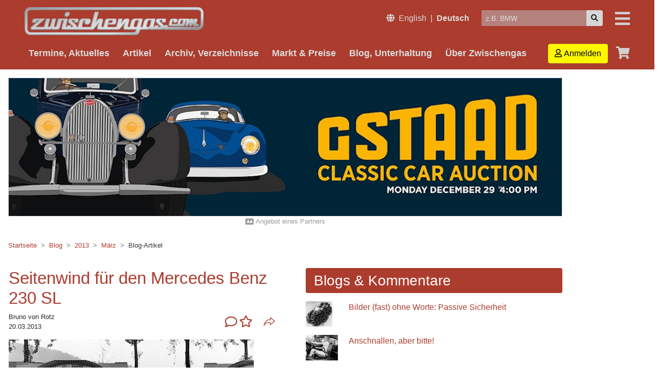

--- FILE ---
content_type: text/html;charset=UTF-8
request_url: https://www.zwischengas.com/de/blog/2013/03/20/Seitenwind-fuer-den-Mercedes-Benz-230-SL.html
body_size: 30280
content:
<!DOCTYPE html>
<html xmlns="http://www.w3.org/1999/xhtml" itemtype="http://schema.org/Article" itemscope="" lang="de"><head><script><!--
          window.cmp_pur_enable = true;
          
              
window.gdprAppliesGlobally=true;if(!("cmp_id" in window)||window.cmp_id<1){window.cmp_id=0}if(!("cmp_cdid" in window)){window.cmp_cdid="d3519abe2166"}if(!("cmp_params" in window)){window.cmp_params=""}if(!("cmp_host" in window)){window.cmp_host="c.delivery.consentmanager.net"}if(!("cmp_cdn" in window)){window.cmp_cdn="cdn.consentmanager.net"}if(!("cmp_proto" in window)){window.cmp_proto="https:"}if(!("cmp_codesrc" in window)){window.cmp_codesrc="0"}window.cmp_getsupportedLangs=function(){var b=["DE","EN","FR","IT","NO","DA","FI","ES","PT","RO","BG","ET","EL","GA","HR","LV","LT","MT","NL","PL","SV","SK","SL","CS","HU","RU","SR","ZH","TR","UK","AR","BS"];if("cmp_customlanguages" in window){for(var a=0;a<window.cmp_customlanguages.length;a++){b.push(window.cmp_customlanguages[a].l.toUpperCase())}}return b};window.cmp_getRTLLangs=function(){var a=["AR"];if("cmp_customlanguages" in window){for(var b=0;b<window.cmp_customlanguages.length;b++){if("r" in window.cmp_customlanguages[b]&&window.cmp_customlanguages[b].r){a.push(window.cmp_customlanguages[b].l)}}}return a};window.cmp_getlang=function(j){if(typeof(j)!="boolean"){j=true}if(j&&typeof(cmp_getlang.usedlang)=="string"&&cmp_getlang.usedlang!==""){return cmp_getlang.usedlang}var g=window.cmp_getsupportedLangs();var c=[];var f=location.hash;var e=location.search;var a="languages" in navigator?navigator.languages:[];if(f.indexOf("cmplang=")!=-1){c.push(f.substr(f.indexOf("cmplang=")+8,2).toUpperCase())}else{if(e.indexOf("cmplang=")!=-1){c.push(e.substr(e.indexOf("cmplang=")+8,2).toUpperCase())}else{if("cmp_setlang" in window&&window.cmp_setlang!=""){c.push(window.cmp_setlang.toUpperCase())}else{if(a.length>0){for(var d=0;d<a.length;d++){c.push(a[d])}}}}}if("language" in navigator){c.push(navigator.language)}if("userLanguage" in navigator){c.push(navigator.userLanguage)}var h="";for(var d=0;d<c.length;d++){var b=c[d].toUpperCase();if(g.indexOf(b)!=-1){h=b;break}if(b.indexOf("-")!=-1){b=b.substr(0,2)}if(g.indexOf(b)!=-1){h=b;break}}if(h==""&&typeof(cmp_getlang.defaultlang)=="string"&&cmp_getlang.defaultlang!==""){return cmp_getlang.defaultlang}else{if(h==""){h="EN"}}h=h.toUpperCase();return h};(function(){var n=document;var p=window;var f="";var b="_en";if("cmp_getlang" in p){f=p.cmp_getlang().toLowerCase();if("cmp_customlanguages" in p){for(var h=0;h<p.cmp_customlanguages.length;h++){if(p.cmp_customlanguages[h].l.toUpperCase()==f.toUpperCase()){f="en";break}}}b="_"+f}function g(e,d){var l="";e+="=";var i=e.length;if(location.hash.indexOf(e)!=-1){l=location.hash.substr(location.hash.indexOf(e)+i,9999)}else{if(location.search.indexOf(e)!=-1){l=location.search.substr(location.search.indexOf(e)+i,9999)}else{return d}}if(l.indexOf("&")!=-1){l=l.substr(0,l.indexOf("&"))}return l}var j=("cmp_proto" in p)?p.cmp_proto:"https:";if(j!="http:"&&j!="https:"){j="https:"}var k=("cmp_ref" in p)?p.cmp_ref:location.href;var q=n.createElement("script");q.setAttribute("data-cmp-ab","1");var c=g("cmpdesign","");var a=g("cmpregulationkey","");var o=g("cmpatt","");q.src=j+"//"+p.cmp_host+"/delivery/cmp.php?"+("cmp_id" in p&&p.cmp_id>0?"id="+p.cmp_id:"")+("cmp_cdid" in p?"cdid="+p.cmp_cdid:"")+"&h="+encodeURIComponent(k)+(c!=""?"&cmpdesign="+encodeURIComponent(c):"")+(a!=""?"&cmpregulationkey="+encodeURIComponent(a):"")+(o!=""?"&cmatt="+encodeURIComponent(o):"")+("cmp_params" in p?"&"+p.cmp_params:"")+(n.cookie.length>0?"&__cmpfcc=1":"")+"&l="+f.toLowerCase()+"&o="+(new Date()).getTime();q.type="text/javascript";q.async=true;if(n.currentScript&&n.currentScript.parentElement){n.currentScript.parentElement.appendChild(q)}else{if(n.body){n.body.appendChild(q)}else{var m=n.getElementsByTagName("body");if(m.length==0){m=n.getElementsByTagName("div")}if(m.length==0){m=n.getElementsByTagName("span")}if(m.length==0){m=n.getElementsByTagName("ins")}if(m.length==0){m=n.getElementsByTagName("script")}if(m.length==0){m=n.getElementsByTagName("head")}if(m.length>0){m[0].appendChild(q)}}}var q=n.createElement("script");q.src=j+"//"+p.cmp_cdn+"/delivery/js/cmp"+b+".min.js";q.type="text/javascript";q.setAttribute("data-cmp-ab","1");q.async=true;if(n.currentScript&&n.currentScript.parentElement){n.currentScript.parentElement.appendChild(q)}else{if(n.body){n.body.appendChild(q)}else{var m=n.getElementsByTagName("body");if(m.length==0){m=n.getElementsByTagName("div")}if(m.length==0){m=n.getElementsByTagName("span")}if(m.length==0){m=n.getElementsByTagName("ins")}if(m.length==0){m=n.getElementsByTagName("script")}if(m.length==0){m=n.getElementsByTagName("head")}if(m.length>0){m[0].appendChild(q)}}}})();window.cmp_addFrame=function(b){if(!window.frames[b]){if(document.body){var a=document.createElement("iframe");a.style.cssText="display:none";if("cmp_cdn" in window&&"cmp_ultrablocking" in window&&window.cmp_ultrablocking>0){a.src="//"+window.cmp_cdn+"/delivery/empty.html"}a.name=b;document.body.appendChild(a)}else{window.setTimeout(window.cmp_addFrame,10,b)}}};window.cmp_rc=function(h){var b=document.cookie;var f="";var d=0;while(b!=""&&d<100){d++;while(b.substr(0,1)==" "){b=b.substr(1,b.length)}var g=b.substring(0,b.indexOf("="));if(b.indexOf(";")!=-1){var c=b.substring(b.indexOf("=")+1,b.indexOf(";"))}else{var c=b.substr(b.indexOf("=")+1,b.length)}if(h==g){f=c}var e=b.indexOf(";")+1;if(e==0){e=b.length}b=b.substring(e,b.length)}return(f)};window.cmp_stub=function(){var a=arguments;__cmp.a=__cmp.a||[];if(!a.length){return __cmp.a}else{if(a[0]==="ping"){if(a[1]===2){a[2]({gdprApplies:gdprAppliesGlobally,cmpLoaded:false,cmpStatus:"stub",displayStatus:"hidden",apiVersion:"2.0",cmpId:31},true)}else{a[2](false,true)}}else{if(a[0]==="getUSPData"){a[2]({version:1,uspString:window.cmp_rc("")},true)}else{if(a[0]==="getTCData"){__cmp.a.push([].slice.apply(a))}else{if(a[0]==="addEventListener"||a[0]==="removeEventListener"){__cmp.a.push([].slice.apply(a))}else{if(a.length==4&&a[3]===false){a[2]({},false)}else{__cmp.a.push([].slice.apply(a))}}}}}}};window.cmp_msghandler=function(d){var a=typeof d.data==="string";try{var c=a?JSON.parse(d.data):d.data}catch(f){var c=null}if(typeof(c)==="object"&&c!==null&&"__cmpCall" in c){var b=c.__cmpCall;window.__cmp(b.command,b.parameter,function(h,g){var e={__cmpReturn:{returnValue:h,success:g,callId:b.callId}};d.source.postMessage(a?JSON.stringify(e):e,"*")})}if(typeof(c)==="object"&&c!==null&&"__uspapiCall" in c){var b=c.__uspapiCall;window.__uspapi(b.command,b.version,function(h,g){var e={__uspapiReturn:{returnValue:h,success:g,callId:b.callId}};d.source.postMessage(a?JSON.stringify(e):e,"*")})}if(typeof(c)==="object"&&c!==null&&"__tcfapiCall" in c){var b=c.__tcfapiCall;window.__tcfapi(b.command,b.version,function(h,g){var e={__tcfapiReturn:{returnValue:h,success:g,callId:b.callId}};d.source.postMessage(a?JSON.stringify(e):e,"*")},b.parameter)}};window.cmp_setStub=function(a){if(!(a in window)||(typeof(window[a])!=="function"&&typeof(window[a])!=="object"&&(typeof(window[a])==="undefined"||window[a]!==null))){window[a]=window.cmp_stub;window[a].msgHandler=window.cmp_msghandler;window.addEventListener("message",window.cmp_msghandler,false)}};window.cmp_addFrame("__cmpLocator");if(!("cmp_disableusp" in window)||!window.cmp_disableusp){window.cmp_addFrame("__uspapiLocator")}if(!("cmp_disabletcf" in window)||!window.cmp_disabletcf){window.cmp_addFrame("__tcfapiLocator")}window.cmp_setStub("__cmp");if(!("cmp_disabletcf" in window)||!window.cmp_disabletcf){window.cmp_setStub("__tcfapi")}if(!("cmp_disableusp" in window)||!window.cmp_disableusp){window.cmp_setStub("__uspapi")};              
            --></script>
<script data-cmp-vendor="*" class="cmplazyload" type="text/plain">(function(w,d,s,l,i){w[l]=w[l]||[];w[l].push({'gtm.start':
      new Date().getTime(),event:'gtm.js'});var f=d.getElementsByTagName(s)[0],
      j=d.createElement(s),dl=l!='dataLayer'?'&amp;l='+l:'';j.async=true;j.src=
      'https://www.googletagmanager.com/gtm.js?id='+i+dl;f.parentNode.insertBefore(j,f);
      })(window,document,'script','dataLayer','GTM-5WD9LL');</script>
<meta charset="UTF-8"/>
<link href="https://www.zwischengas.com/de/blog/2013/03/20/Seitenwind-fuer-den-Mercedes-Benz-230-SL.html" hreflang="de" rel="alternate"/>
<link href="https://www.zwischengas.com/en/blog/2013/03/20/Seitenwind-fuer-den-Mercedes-Benz-230-SL.html" hreflang="en" rel="alternate"/>
<title>Seitenwind für den Mercedes Benz 230 SL (Oldtimer-Blogartikel vom 20.03.2013) | Zwischengas</title>
<meta content="Unterschiedliche Autoren aus der Oldtimer-Szene publizieren hier Blogs, Kurzartikel, Kolumnen und persönliche Meinungen rund ums Thema klassische Fahrzeuge." name="description"/>
<meta content="Bilder (fast) ohne Worte, Sicherheit, Produkte, oldtimer, youngtimer, historische fahrzeuge, historischer rennsport, alte autos, klassiker, veteranen, historischer motorsport" name="keywords"/>
<meta content="width=device-width, initial-scale=1" name="viewport"/>
<link href="/app/css-generated/zg.min.css?v=1732a" type="text/css" rel="stylesheet" media="all"/>
<meta content="f177ab5e82ee6094187bddd277518e99" name="p:domain_verify"/>
<meta content="https://www.zwischengas.com/de/bilder/blog2013/03/Mercedes-Benz_230_SL_in_der_Seitenwindanlage_1964.jpg" name="thumbnail"/>
<meta content="Seitenwind für den Mercedes Benz 230 SL (Oldtimer-Blogartikel vom 20.03.2013)" property="og:title"/>
<meta content="article" property="og:type"/>
<meta content="https://www.zwischengas.com/de/blog/2013/03/20/Seitenwind-fuer-den-Mercedes-Benz-230-SL.html" property="og:url"/>
<meta content="Zwischengas" property="og:site_name"/>
<meta content="https://www.zwischengas.com/de/bilder/blog2013/03/Mercedes-Benz_230_SL_in_der_Seitenwindanlage_1964.jpg" property="og:image"/>
<meta content="Unterschiedliche Autoren aus der Oldtimer-Szene publizieren hier Blogs, Kurzartikel, Kolumnen und persönliche Meinungen rund ums Thema klassische Fahrzeuge." property="og:description"/>
<meta content="138055666273620" property="fb:app_id"/>
<meta content="586496462" property="fb:admins"/>
<meta content="Seitenwind für den Mercedes Benz 230 SL (Oldtimer-Blogartikel vom 20.03.2013)" itemprop="name"/>
<meta content="https://www.zwischengas.com/de/bilder/blog2013/03/Mercedes-Benz_230_SL_in_der_Seitenwindanlage_1964.jpg" itemprop="image"/>
<meta content="Unterschiedliche Autoren aus der Oldtimer-Szene publizieren hier Blogs, Kurzartikel, Kolumnen und persönliche Meinungen rund ums Thema klassische Fahrzeuge." itemprop="description"/>
<link href="https://www.zwischengas.com/de/blog/2013/03/20/Seitenwind-fuer-den-Mercedes-Benz-230-SL.html" rel="canonical"/>
<meta content="index, follow, noarchive, max-snippet:-1, max-image-preview:large, max-video-preview:-1" name="robots"/>
<meta content="yes" name="mobile-web-app-capable"/>
<meta content="yes" name="apple-mobile-web-app-capable"/>
<meta content="black-translucent" name="apple-mobile-web-app-status-bar-style"/>
<link href="https://feeds.feedburner.com/zwischengas" title="RSS 2.0" type="application/rss+xml" rel="alternate"/>
<link href="/app/images/apple-touch-icon.png" rel="apple-touch-icon"/>
<link href="/app/images/favicon.ico" rel="icon"/>
<link href="/app/images/favicon.ico" rel="shortcut icon"/>
<link href="https://www.zwischengas.com/de/bilder/blog2013/03/Mercedes-Benz_230_SL_in_der_Seitenwindanlage_1964.jpg" rel="image_src"/>
<meta content="2013-03-20T05:00:00+02:00" property="article:published_time"/>
<script src="/app/js/jquery-3.5.1.min.js?v=1732a" type="text/javascript"></script>
<script src="/app/js/jquery-ui-1.12.1/jquery-ui.min.js?v=1732a" type="text/javascript"></script>
<script src="/app/js/bootstrap/4.5.2/bootstrap.bundle.min.js?v=1732a" type="text/javascript"></script>
<script src="/app/js/common.js?v=1732a" type="text/javascript"></script>
<script src="/app/js/swfobject.js" type="text/javascript"></script>
<script src="/app/js/tablesorter-2.31.3/jquery.tablesorter.min.js" type="text/javascript"></script>
<script src="/app/js/postscribe/2.0.8/postscribe.min.js" type="text/javascript"></script>
<script data-cmp-vendor="*" class="cmplazyload" type="text/plain" data-cmp-src="https://accounts.google.com/gsi/client"></script>
<script type="text/javascript"><!--
      function decodeJWT(token) {
        const parts = token.split('.');
        if (parts.length !== 3) {
          throw new Error('Invalid token format');
        }
        const header = JSON.parse(atob(parts[0])); 
        const payload = JSON.parse(atob(parts[1]));
        return { header, payload };
      }

      function zgGoogleLogin(response) { 
        let token = response.credential;
        let decoded = decodeJWT(token);
        
        let payload = decoded.payload;
        var zgname = payload.name;
        var zgfname = payload.given_name;
        var googleid = payload.sub; 
        var zglname = payload.family_name;
        var zgimgurl = payload.picture;
        var zgmail = payload.email;
        var amp = $('div#amp').attr("amp");
        var zgurl = "/de/google/login/check?mail=" + encodeURIComponent(zgmail) + amp + "id=" + googleid + amp + "fn=" + encodeURIComponent(zgfname) + amp + "ln=" + encodeURIComponent(zglname);
        
        $.get(zgurl, function( data ) {
          window.location.href = "/de/google/login/finalize";
        });                
         
      }
      --></script>
<script type="text/javascript">
        $(document).ready(function() {
          $('.custom-file-input').change(function(){
            var id = $(this).attr("id");
            var fileName = $('input#'+id)[0].files[0].name;
            $('label[for="'+id+'"]').text(fileName);
          })
          
             
          $('[data-toggle="tooltip"]').tooltip();         
          
          
          $('.norightclick').bind('contextmenu', function(e) {
               e.preventDefault();
          });
          $('.norightclick').oncontextmenu = function() {return false;};
          
        });
      </script>
<script>
          $(document).ready(function(){
            
            $.datepicker.regional['de'] = {
                monthNames: ['Januar','Februar','März','April','Mai','Juni',
                'Juli','August','September','Oktober','November','Dezember'],
                monthNamesShort: ['Jan','Feb','Mär','Apr','Mai','Jun',
                'Jul','Aug','Sep','Okt','Nov','Dez'],
                dayNames: ['Sonntag','Montag','Dienstag','Mittwoch','Donnerstag','Freitag','Samstag'],
                dayNamesShort: ['Son','Mon','Die','Mit','Don','Fre','Sam'],
                dayNamesMin: ['So','Mo','Di','Mi','Do','Fr','Sa'],
                firstDay: 1,
                changeYear: true};
            $.datepicker.setDefaults($.datepicker.regional['de']);

            $.datepicker.regional['en-GB'] = {
              monthNames: ['January','February','March','April','May','June',
                           'July','August','September','October','November','December'],
              monthNamesShort: ['Jan','Feb','Mar','Apr','May','Jun',
                                'Jul','Aug','Sep','Oct','Nov','Dec'],
              dayNames: ['Sunday','Monday','Tuesday','Wednesday','Thursday','Friday','Saturday'],
              dayNamesShort: ['Sun','Mon','Tue','Wed','Thu','Fri','Sat'],
              dayNamesMin: ['Su','Mo','Tu','We','Th','Fr','Sa'],
              firstDay: 1,
              changeYear: true
            };

          })
        </script>
<script>
      $(document).ready(function(){
        $('.zgcollapsible').on('hide.bs.collapse', function () {
          var id = $(this).attr("id");
          $('div[data-target="#'+id+'"]').find('.zgcollapsible-off').hide();
          $('div[data-target="#'+id+'"]').find('.zgcollapsible-on').show();
        })                  
        $('.zgcollapsible').on('show.bs.collapse', function () {
          var id = $(this).attr("id");
          $('div[data-target="#'+id+'"]').find('.zgcollapsible-on').hide();
          $('div[data-target="#'+id+'"]').find('.zgcollapsible-off').show();
        })                  
      });
    </script>
<script type="application/ld+json">
        {
          "@context": "http://schema.org",
          "@type": "Organization",
          "name": "Zwischengas",
          "description" : "zwischengas.com ist die grösste Online-Plattform rund um klassische Automobile im deutschsprachigen Raum.",
          "url": "https://www.zwischengas.com",
          "logo": "https://www.zwischengas.com/app/images/logo_red_on_white_787.png",
          "telephone" : "+41 44 508 56 79",
          "sameAs" : [ "https://www.facebook.com/zwischengas",
                       "https://www.twitter.com/zwischengas",
                       "https://www.linkedin.com/company/zwischengas-ag",
                       "https://www.instagram.com/zwischengas/"],        
          "address": 
              { "@type" : "PostalAddress",
                "addressCountry" : "CH",
                "postalCode" : "8004",
                "streetAddress" : "Badenerstrasse 450",
                "addressLocality" : "Zürich",
                "email" : "kontakt@zwischengas.com",
                "contactType" : "Redaktion"
              } ,
          "contactPoint": 
              { "@type" : "ContactPoint",
                "contactType" : "customer service",
                "email" : "kontakt@zwischengas.com",
                "telephone" : "+41 44 508 56 79"
              }
              
        }
      </script>
<script type="application/ld+json">
      {
        "@context" : "http://schema.org",
        "@type" : "WebSite",
        "name" : "Zwischengas",
        "alternateName" : "zwischengas",
        "url" : "https://www.zwischengas.com"
      }
      </script>
<script data-cmp-vendor="*" class="cmplazyload" type="text/plain">
        
        var _gaq = _gaq || [];
  
        function recordOutboundLink(category, action, label) {
          
          gtag('event', category, {
            category: category,
            action: action,
            label: label
          });
        }
  
  
        $(document).ready(function() {
    
          
          $('a[zgtype="external"]').click(function() {
            var category = $(this).attr("zgcategory");
            var myaction = $(this).attr("zgaction");
            var label = $(this).attr("zglabel");
            recordOutboundLink(category, myaction, label);
          });
          
          $('a[zgtype="internal"]').click(function() {
            var category = $(this).attr("zgcategory");
            var myaction = $(this).attr("zgaction");
            var label = $(this).attr("zglabel");
            recordOutboundLink(category, myaction, label);
          });
  
          
          $('a[target="_blank"]').click(function() {
            var category = "Outgoing Link";
            var myaction = $(this).attr("href");
            var myactionEvent = $(this).attr("hrefEvent");
            if (typeof myactionEvent !== 'undefined') {
              myaction = myactionEvent;
            }
            var label = $(this).attr("href");
            recordOutboundLink(category, myaction, label);
          });
          
          $('button.zgoutgoing').click(function() {
            var category = "Outgoing Link";
            var myaction = $(this).attr("onclick");
            var label = $(this).attr("onclick");
            recordOutboundLink(category, myaction, label);
          });
  
          $('#logoutlink').click(function() {
            var category = "Logout";
            var myaction = $(this).attr("href");
            var label = $(this).attr("href");
            recordOutboundLink(category, myaction, label);
          });
  
          
          $('table.tablesorter').each(function() {
            var $table = $(this);
            var sortList = [];
        
            $table.find("thead th").each(function(index) {
              var order = $(this).attr("data-sort-initial-order");
              if (order) {
                sortList.push([index, order === "desc" ? 1 : 0]);
              }
            });
        
            if (sortList.length > 0) {
              $table.tablesorter({ sortList: sortList });
            } else {
              $table.tablesorter({
                
              });
            }
          });
          
          
          $('.clickable.withlink').click(function(e) {
            var url = $(this).attr('href');
            if (e.ctrlKey || e.metaKey || e.shiftKey) {
              window.open(url);
            } else {
              window.location.href = url;
            }
          });
          
        });
      </script>
<script src="//connect.facebook.net/en_US/sdk.js"></script>
<script>

  
                function getInfos() {
                  FB.api('/me', {fields: 'first_name,last_name,email,id'}, function(response) {
                    var fn = ('first_name' in response) ? response.first_name : "null";
                    var ln = ('last_name' in response) ? response.last_name : "null";
                    var fid = ('id' in response) ? response.id : "null";
                    var mail = ('email' in response) ? response.email : "null";
                    var amp = $('div#amp').attr("amp");
                    var url = "/de/facebook/login/check?mail="+encodeURIComponent(mail)+amp+"id="+fid+amp+"fn="+encodeURIComponent(fn)+amp+"ln="+encodeURIComponent(ln);
                    
                    $.get(url, function( data ) {
                      window.location.href = "/de/facebook/login/finalize";
                    });                
                  });
                }
  
                function processLoginStatus(response) {
                  if (response.status === 'connected') {
                    getInfos();
                  } else {
                    FB.login(function(response) {
                      if (response.authResponse) {
                        processLogin(response);
                      } else {
                        // user clicked cancel
                        $('button#facebooklogin').html("Facebook Login");
                      }
                    }, {scope: 'public_profile,email'});
                  }
                }
              
                function processLogin(response) {
                  if (response.status === 'connected') {
                    getInfos();
                  } else if (response.status === 'not_authorized') {
                    console.log("processLogin: not authorized");
                  } else {
                    console.log("processLogin: else");
                  }
                }
              
                function checkLoginState() {
                  FB.getLoginStatus(function(response) {
                    processLoginStatus(response);
                  });
                }
                 
                $(document).ready(function() {
                  if ($('.facebooklogin').length != 0) {
                    if (typeof FB === 'undefined' || FB === null) {
                    } else {
                      FB.init({
                        appId      : '1394868467420480',
                        cookie     : true,
                        xfbml      : true,
                        version    : 'v7.0'
                      });
                      $('button.facebooklogin').click(function() {
                        checkLoginState();
                      });
                      
                    }
                  }
                });
        
        </script>
<script>
        $(document).ready(function() {
          $('.ignoreclick').on('click', function(e) {
            e.preventDefault();
            e.stopPropagation();
          });
        });
      </script>
<script>
          (function () {
            window.onpageshow = function(event) {
              if (event.persisted) {
                window.location.reload();
              }
            };
          })();      
        </script>
<script data-cmp-vendor="*" class="cmplazyload" type="text/plain">
              (function(c,l,a,r,i,t,y){
                  c[a]=c[a]||function(){(c[a].q=c[a].q||[]).push(arguments)};
                  t=l.createElement(r);t.async=1;t.src="https://www.clarity.ms/tag/"+i;
                  y=l.getElementsByTagName(r)[0];y.parentNode.insertBefore(t,y);
              })(window, document, "clarity", "script", "hx4ikytj63");
              window.clarity("consent");
          </script>
<script data-cmp-vendor="*" class="cmplazyload" type="text/plain">
        !function(f,b,e,v,n,t,s){if(f.fbq)return;n=f.fbq=function(){n.callMethod?
        n.callMethod.apply(n,arguments):n.queue.push(arguments)};if(!f._fbq)f._fbq=n;
        n.push=n;n.loaded=!0;n.version='2.0';n.queue=[];t=b.createElement(e);t.async=!0;
        t.src=v;s=b.getElementsByTagName(e)[0];s.parentNode.insertBefore(t,s)}(window,
        document,'script','https://connect.facebook.net/en_US/fbevents.js');
        
        fbq('init', '649098621839832');
        fbq('track', 'PageView');</script>
<!--
        skipCMP=false,forceCMP=false--></head>
<body class="redesign2020 PROD   supertopbody " id="zwischengas"><noscript><iframe style="display:none;visibility:hidden" width="0" height="0" data-cmp-vendor="*" class="cmplazyload" data-cmp-src="https://www.googletagmanager.com/ns.html?id=GTM-5WD9LL"/>
</noscript>
<script src="https://www.googletagmanager.com/gtag/js?id=AW-992511164" async=""></script>
<script>
      window.dataLayer = window.dataLayer || []; 
      function gtag(){dataLayer.push(arguments);} 
      gtag('js', new Date()); 
      gtag('config', 'AW-992511164'); 
    </script>
<!--zgga:enabled--><script data-cmp-vendor="*" class="cmplazyload" type="text/plain" async="" data-cmp-src="https://www.googletagmanager.com/gtag/js?id=G-MSCM90VCZW"></script>
<script data-cmp-vendor="*" class="cmplazyload" type="text/plain">
        var pixelRatio = (window.devicePixelRatio >= 1.5) ? "over1.5" : "normal";
        pixelRatio = (window.devicePixelRatio >= 2) ? "over2" : pixelRatio;
        pixelRatio = (window.devicePixelRatio >= 2.5) ? "over2.5" : pixelRatio;
        pixelRatio = (window.devicePixelRatio >= 3) ? "over3" : pixelRatio;


       
        gtag('config', 'G-MSCM90VCZW', {
          'page_title': 'Seitenwind+f%C3%BCr+den+Mercedes+Benz+230+SL+%28Oldtimer-Blogartikel+vom+20.03.2013%29',
          
              'Account_Type': 'unregistered',
            
              'Content_Source': 'zwischengas-public',
            
          'Retina': pixelRatio,
          
          
              'Content_Category': 'Blog',
            
          'Publisher_Usecase': 'ZG',
          'uid': 'null'
        });
        
        
        
        gtag('consent', 'default', {
          'analytics_storage': 'granted',
          'ad_storage': 'granted',
          'ad_user_data': 'granted',
          'ad_personalization': 'granted'
        });

        gtag('event', 'zg_page_view', {
          page_title: 'Seitenwind+f%C3%BCr+den+Mercedes+Benz+230+SL+%28Oldtimer-Blogartikel+vom+20.03.2013%29',
          page_location: 'https://www.zwischengas.com/de/blog/2013/03/20/Seitenwind-fuer-den-Mercedes-Benz-230-SL.html',
          send_to: 'G-MSCM90VCZW',
          
              'Account_Type': 'unregistered',
            
              'Content_Source': 'zwischengas-public',
            
          'Retina': pixelRatio,
          
              'Content_Category': 'Blog',
            
          'Publisher_Usecase': 'ZG',
          'uid': 'null'
        });            
        

        </script>
<form target="_blank" action="/zgredi" method="POST" name="zgrediform"><input value="/de/index.html" name="zgredi" type="hidden"/></form>
<script data-cmp-vendor="*" class="cmplazyload" type="text/plain">
      function encodePartialURL(url) {
        var parts = url.split("://");
        if (parts.length > 1) {
          var protocol = parts.shift();
          var rest = parts.join("://");
          return protocol + "://" + encodeURIComponent(rest);
        } else {
          return encodeURIComponent(url);
        }
      }
      
      $(document).ready(function() {
        $('.zgredi').click(function() {
          var zgrediurl = $(this).attr("zgredi");

          if (zgrediurl.startsWith("http")) {
            
            var category = $(this).attr("zgcategory");
            var myaction = $(this).attr("zgaction");
            var label    = $(this).attr("zglabel");
            recordOutboundLink(category, myaction, label);
            
            if (zgrediurl.includes("zwischengas.com",0)) {
              $('form[name="zgrediform"]').attr('target','');
            }
          }

          zgrediurl = encodePartialURL(zgrediurl);
          $('form[name="zgrediform"] input[name="zgredi"]').val(zgrediurl);
          $('form[name="zgrediform"]').submit();

        });
      });
    </script>
<div class="container-fluid"><noscript><div class="row bg-zginfo"><div class="col"><div class="text-center jsalert"><img alt="Info für Besucher ohne Javascript" style="max-width:100%;" class="nojs" src="/app/images/nojs.jpg"/></div>
</div>
</div>
</noscript>
<script data-cmp-vendor="*" class="cmplazyload" type="text/plain">
        function trackMeEvent(label) {
          recordOutboundLink("Menu Click", "https%3A%2F%2Fwww.zwischengas.com%2Fde%2Fblog%2F2013%2F03%2F20%2FSeitenwind-fuer-den-Mercedes-Benz-230-SL.html", label);
        }
        
        function showLoadingAndRedirect(url) {
          $('div.loadingicon').css('display','flex');
          $('body').attr("zgloading", "true");
          window.location.href = url;
        }
    
        $(document).ready(function () {

          
          $('nav.navbar a.trackMe').click(function() {
            var label = $(this).attr("trackMeLabel");
            trackMeEvent(label);
          });
  
          
          document.onkeydown = function(evt) {
              evt = evt || window.event;
              var isEscape = false;
              if ("key" in evt) {
                  isEscape = (evt.key === "Escape" || evt.key === "Esc");
              } else {
                  isEscape = (evt.keyCode === 27);
              }
              if (isEscape) {
                $('#sidebar').removeClass('active');
              }
          };
          $('#hugeMenuIcon').on('click', function () {
              $('#sidebar').addClass('active');
              trackMeEvent('Burger Menu Icon');
          });
          $('#hugeMenuIcon3rdRow').on('click', function () {
              $('#sidebar').addClass('active');
              trackMeEvent('Burger Menu Icon');
          });
          $('#hugeMenuIcon3rdRowMobile').on('click', function () {
              $('#sidebar').addClass('active');
              trackMeEvent('Burger Menu Icon');
          });
          $('#hugeMenuIcon3rdRowMobile2').on('click', function () {
              $('#sidebar').addClass('active');
              trackMeEvent('Burger Menu Icon');
          });
          $('#dismissHugeMenu, .overlay').on('click', function () {
              $('#sidebar').removeClass('active');
          });

        });
    </script>
<nav style="z-index:5600000;" class="p-2 h-100" id="sidebar"><div class="row no-gutters"><div class="col text-center pb-2"><i style="cursor:pointer;font-size:1.5em;" class="fas fa-times float-right text-primary ml-3" id="dismissHugeMenu"></i><img alt="Logo zwischengas.com" src="/app/images/logo_red_on_white_300.png?v=2" class="topmenu-icon"/></div>
</div>
<div class="row no-gutters"><div class="col"><div class="border-top p-3 w-100 h-100"><div class="d-flex justify-content-center mb-3"><form method="get" action="/search.html" class="form-inline d-inline w-100 w-md-75 w-lg-50"><div class="input-group"><input placeholder="Suchen" class="form-control" type="text" name="q" id="topmenu-search"/><div class="input-group-append"><button class="btn btn-zggrey" type="submit"><i class="fas fa-search"></i></button>
</div>
</div>
</form>
</div>
<div class="cat"><div class="row"><div class="col"><span zgredi="/de/index.html" class="zgredi likea">
                            Startseite
                      </span></div>
<div class="col"><a href="/de/login.html">Login</a></div>
<div class="col"><a rel="nofollow" href="/de/shop/produktauswahl">Online-Shop</a></div>
<div class="col"><span zgredi="/de/kontakt.html?url=https%3A%2F%2Fwww.zwischengas.com%2Fde%2Fblog%2F2013%2F03%2F20%2FSeitenwind-fuer-den-Mercedes-Benz-230-SL.html" class="zgredi likea">Kontakt</span></div>
</div>
<div class="row"><div class="col"></div>
<div class="col"><a href="/de/einladen/freunde-einladen.html">Freunde einladen<span class="d-none d-sm-inline"> und profitieren</span></a></div>
<div class="col"></div>
<div class="col"></div>
</div>
</div>
<div class="cat"><p class="font-weight-bold">Termine, Aktuelles</p>
<div class="row"><div class="col"><a href="/de/kalender">Kalender</a></div>
<div class="col"><a href="/de/news">News</a></div>
<div class="col"><a href="/de/kommentare">Neueste Kommentare</a></div>
</div>
</div>
<div class="cat"><p class="font-weight-bold">
                    Markt &amp; Preise
                  </p>
<div class="row"><div class="col"><a href="/de/markt/oldtimer/kaufen">Oldtimer kaufen</a></div>
<div class="col"><a href="/de/markt/oldtimer/verkaufen">Verkaufen</a></div>
<div class="col"><a href="/de/search-bewertungen.html">Marktpreise (Classic Data)</a></div>
<div class="col"><a href="/de/marktwert/analyse">360°-Marktwert-Analyse</a></div>
<div class="col"><a href="/de/markt/andere-inserate">Teilemarkt</a></div>
<div class="col"><a href="/de/markt/oldtimer/spezialisten?search-type=specialist&amp;group-DEALER=include&amp;dealer=include&amp;germany=include&amp;switzerland=include&amp;austria=include&amp;other-countries=include">Händler</a></div>
<div class="col"><a href="/de/markt/oldtimer/spezialisten">Spezialisten</a></div>
<div class="col"><a href="/de/markt/jobs">Jobs / Stellenmarkt</a></div>
<div class="col"><a href="/de/VC/clubs.html">Clubs</a></div>
</div>
</div>
<div class="cat"><p class="font-weight-bold">Artikel</p>
<div class="row"><div class="col"><a href="/de/FT/fahrzeugberichte.html">Fahrzeuge</a></div>
<div class="col"><a href="/de/HR/rennwagenberichte.html">Rennfahrzeuge</a></div>
<div class="col"><a href="/de/FT/technik.html">Technik</a></div>
<div class="col"><a href="/de/themen/autosalon">Autosalons</a></div>
<div class="col"><a href="/de/kanal">Themen-Kanäle</a></div>
<div class="col"><a href="/de/kanal/concours">Concours d'Elégance</a></div>
<div class="col"><a href="/de/kanal/messen">Oldtimermessen</a></div>
<div class="col"><a href="/de/kanal/museen">Museumsberichte</a></div>
<div class="col"><a href="/de/VC/veranstaltungsberichte.html">Veranstaltungen</a></div>
<div class="col"><a href="/de/SZ/versteigerungen.html">Versteigerungen</a></div>
<div class="col"><a href="/de/HR/rennfahrerberichte.html">Porträt, Personen<br/>und Rennfahrer</a></div>
<div class="col"><a href="/de/HR/rennberichte.html">Historischer Motorsport</a></div>
<div class="col"><a href="/de/kanal/rainer-braun">Motorsport by<br/>Rainer Braun</a></div>
<div class="col"><a href="/de/FT/diverses.html">Rund ums Auto</a></div>
<div class="col"><a href="/de/SZ/zubehoer.html">Literatur &amp; Filme</a></div>
<div class="col"><a href="/de/kanal/kurven">Kurven/Strecken</a></div>
<div class="col"><a href="/de/blog/index.html">Kolumne/Blog</a></div>
</div>
</div>
<div class="cat"><p class="font-weight-bold">
                    Archiv, Verzeichnisse
                  </p>
<div class="row"><div class="col"><a href="/de/archiv/index.xml">Zeitschriften-Archiv</a></div>
<div class="col"><a href="/de/TD/catalog/index/ar/index-technische-daten.xml">Technische Daten</a></div>
<div class="col"><a href="/de/oldtimer/verzeichnis">Marken/Typen</a></div>
<div class="col"><a href="/de/auktionen">Auktions-Datenbank</a></div>
<div class="col"><a href="/de/search-bewertungen.html">Marktpreise (Classic Data)</a></div>
<div class="col"><a href="/de/marktwert/analyse">360°-Marktwert-Analyse</a></div>
<div class="col"><a href="/de/search-preislisten.html">Neuwagenpreise damals</a></div>
<div class="col"><a href="/de/search-testberichte.html">Testberichte</a></div>
<div class="col"><a href="/search.html?em=true&amp;prospekte=include&amp;inserate=include">Autoprospekte</a></div>
<div class="col"><a href="/de/suche/bilder-suche.html">Bilder</a></div>
<div class="col"><a href="/de/VC/clubs.html">Clubs</a></div>
<div class="col"><a href="/de/markt/oldtimer/spezialisten">Spezialisten</a></div>
<div class="col"><a href="/de/markt/oldtimer/spezialisten?search-type=specialist&amp;group-DEALER=include&amp;dealer=include&amp;germany=include&amp;switzerland=include&amp;austria=include&amp;other-countries=include">Fzg-Händler</a></div>
<div class="col"><a href="/de/museen">Museen</a></div>
<div class="col"><a href="/de/hotels">Hotels</a></div>
<div class="col"><a href="/de/newsletter-archiv.html">Newsletter Archiv</a></div>
<div class="col"><a href="/de/presse-mitteilungen/index.html">Presse-Mitteilungen</a></div>
<div class="col"><a href="/de/dossiers">Dossiers</a></div>
</div>
</div>
<div class="cat"><p class="font-weight-bold">Blog, Unterhaltung</p>
<div class="row"><div class="col"><a href="/de/blog/index.html">Kolumne/Blog</a></div>
<div class="col"><a href="/de/FT/quiz.html">Auto-Quiz</a></div>
<div class="col"><a href="/de/bildermagie.html">Bildersammlungen</a></div>
<div class="col"><a href="/de/kanal/bildergeschichten">Bildergeschichten</a></div>
</div>
</div>
<div class="cat"><p class="font-weight-bold">
                    Über Zwischengas
                  </p>
<div class="row"><div class="col"><a href="/de/ueber-zwischengas.html" rel="nofollow">Über Zwischengas</a></div>
<div class="col"><a href="/de/mediadaten.html" rel="nofollow">über zwischengas.com</a></div>
<div class="col"><a href="/de/infos/jahresmagazin/jahresmagazin-fuer-leser.html" rel="nofollow">Zwischengas Jahresmagazin</a></div>
<div class="col"><a href="http://www.swissclassics.com/de/kanal/archiv" rel="nofollow">SwissClassics Revue</a></div>
</div>
</div>
<div class="cat"><p class="font-weight-bold">
                    Mediadaten
                  </p>
<div class="row"><div class="col"><a href="/de/mediadaten.html" rel="nofollow">zwischengas.com</a></div>
<div class="col"><a href="/de/pdf_assets/JM25_MD.pdf?v=2" rel="nofollow"><i class="far fa-file-pdf mr-1"></i>Jahresmagazin (DE)</a></div>
<div class="col"><a href="http://www.swissclassics.com/de/werbung.html" rel="nofollow">SwissClassics Revue</a></div>
</div>
</div>
<div class="cat"><p class="font-weight-bold">
                    Infoseiten
                  </p>
<div class="row"><div class="col"><a href="/de/mitgliedschaften.html" rel="nofollow">Mitgliedschaften</a></div>
<div class="col"><a href="/de/haeufig_gestellte_fragen.html" rel="nofollow">Häufige Fragen (FAQ)</a></div>
<div class="col"><a href="/de/info/bewertungen.html" rel="nofollow">Über Bewertungen</a></div>
<div class="col"><a href="/de/markt/inserate/info" rel="nofollow">Inserate (Private)</a></div>
<div class="col"><a href="/de/inserate-erklaerung.html" rel="nofollow">Inserate (Händler)</a></div>
<div class="col"><a href="/de/newsletter-archiv.html" rel="nofollow">Newsletter Archiv</a></div>
</div>
</div>
<div class="cat"><p class="font-weight-bold"><i class="fas fa-car mr-2"></i>Spezielle Fahrzeug-Arten
                  </p>
<div class="row"><div class="col"><a href="/de/themen/konzeptfahrzeuge">Konzeptfahrzeuge</a></div>
<div class="col"><a href="/de/themen/spezial">Spezialkarosserien</a></div>
<div class="col"><a href="/de/themen/plastic">Kunststoff-Karosserien</a></div>
<div class="col"><a href="/de/kanal/klassiker-perlen-der-zukunft">Klassiker der Zukunft</a></div>
<div class="col"><a href="/de/kanal/verschwundene-marken">Verschwundene Marken</a></div>
<div class="col"><a href="/de/kanal/starcars">Celebrity-Cars</a></div>
<div class="col"><a href="/de/kanal/prewar">Vorkriegsfahrzeuge</a></div>
<div class="col"><a href="/de/kanal/youngtimer">Youngtimer</a></div>
<div class="col"><a href="/de/kanal/neoclassics">Neo-Classics</a></div>
<div class="col"><a href="/de/HR/rennwagenberichte.html">Rennfahrzeuge</a></div>
<div class="col"><a href="/de/FT/fahrzeugberichte.html">Alle Fahrzeugberichte</a></div>
</div>
</div>
<div class="cat"><p class="font-weight-bold"><i class="fas fa-flag-checkered mr-2"></i>Historischer Motorsport
                  </p>
<div class="row"><div class="col"><a href="/de/HR/rennberichte.html">Renn-Veranstaltungen</a></div>
<div class="col"><a href="/de/HR/rennwagenberichte.html">Rennfahrzeuge</a></div>
<div class="col"><a href="/de/kanal/rainer-braun">Motorsport by Rainer Braun</a></div>
<div class="col"><a href="/de/kanal/hallo-fahrerlager">Hallo Fahrerlager (von Rainer Braun)</a></div>
<div class="col"><a href="/de/themen/lemans">24 Stunden von Le Mans</a></div>
<div class="col"><a href="/de/kanal/rallye-monte-carlo">100 Jahre Rallye Monte Carlo</a></div>
<div class="col"><a href="/de/kanal/f1">Rund um die Formel 1</a></div>
<div class="col"><a href="/de/kanal/kurven">Kurven/Strecken</a></div>
<div class="col"><a href="/de/kanal/frauen-am-lenkrad">Frauen am Lenkrad</a></div>
<div class="col"><a href="/de/kanal/kampf-der-zwerge">Kampf der Zwerge</a></div>
<div class="col"><a href="/de/kanal/tourenwagen-classics">Tourenwagen Classics</a></div>
<div class="col"><a href="/de/kanal/gruppe-b">Gruppe B Rennfahrzeuge</a></div>
</div>
</div>
<div class="row"><div class="col text-center"><p>Copyright<i class="far fa-copyright mx-2"></i>2025 Zwischengas AG</p>
<p class="small"><a href="/de/impressum.html">Impressum</a>, <a href="/de/AGB.html">AGB</a>, <a href="/de/datenschutzerklaerung.html">Datenschutz DSGVO</a></p>
</div>
</div>
</div>
</div>
</div>
</nav>
<style>
      .zgmenu .dropdown-toggle.noicon::after {
        content: none;
      }
    </style>
<style>
        .no-padding-div {
          margin-left: -15px;
          margin-right: -15px;
        }
      </style>
<nav style="z-index:5000;" id="menurowwrapper" class="navbar navbar-expand-sm zgmenu flex-column align-items-stretch px-3 px-lg-5 pt-1 pb-0 mb-1 mb-sm-0 d-none d-sm-block d-print-none no-padding-div"><div id="menurow1" class="d-none d-lg-flex mb-0 pb-0 d-print-none"><div><small><a trackMeLabel="TopRow Startseite" class="trackMe" href="/de/index.html">
                    Startseite
                  </a><span class="zgsep">|</span><a trackMeLabel="TopRow Newsletter abonnieren" class="trackMe" href="/de/login.html?uc=nl">Newsletter abonnieren</a></small></div>
<div class="mx-auto"></div>
<div><small><a trackMeLabel="TopRow Abonnement" class="trackMe" href="/de/shop/produktauswahl?filter=premium" rel="nofollow">Abonnement</a><span class="zgsep">|</span><a trackMeLabel="TopRow Werbung" class="trackMe" href="/de/zwischengas-fuer-werbekunden.html" rel="nofollow">Werbung</a><span class="zgsep">|</span><a trackMeLabel="TopRow Shop" class="trackMe" href="/de/shop/produktauswahl" rel="nofollow">Shop</a><span class="zgsep">|</span><a trackMeLabel="TopRow FAQ" class="trackMe" href="/de/haeufig_gestellte_fragen.html" rel="nofollow">FAQ</a><span class="zgsep">|</span><a trackMeLabel="TopRow Kontakt" class="trackMe" href="/de/kontakt.html?url=https%3A%2F%2Fwww.zwischengas.com%2Fde%2Fblog%2F2013%2F03%2F20%2FSeitenwind-fuer-den-Mercedes-Benz-230-SL.html" rel="nofollow">Kontakt</a></small></div>
</div>
<div id="menurow2" class="d-flex mb-0 mt-3 d-print-none"><div class="flex-grow-1 d-print-none"><a trackMeLabel="ZGLogo" class="trackMe mr-3" href="/de/index.html"><img alt="Logo zwischengas.com" src="/app/images/logo_transparent_on_transparent_300x.png?v=1" id="menu-logo"/></a></div>
<style>
              .languageswitcher, .languageswitcher a  {
                color:#ddd;
              }
            </style>
<div class="mr-4 languageswitcher pt-1"><i class="fas fa-globe mr-2"></i><a class="font-weight-lighter" href="/en/blog/2013/03/20/Seitenwind-fuer-den-Mercedes-Benz-230-SL.html"><span class="d-sm-none">EN</span><span class="d-none d-sm-inline">English</span></a><span class="mx-2">|</span><a class="font-weight-bold" href="/de/blog/2013/03/20/Seitenwind-fuer-den-Mercedes-Benz-230-SL.html"><span class="d-sm-none">DE</span><span class="d-none d-sm-inline">Deutsch</span></a></div>
<div class="searchdiv d-none d-md-block d-print-none"><form method="get" action="/search.html" class="form-inline"><div class="input-group w-100"><input value="mainMenuSearch" name="from" type="hidden"/><input aria-describedby="menu-search-lupe" aria-label="z.B. BMW" placeholder="z.B. BMW" class="form-control form-control-sm text-black border-0" style="background-color:#b5817d;color:#ffffff;" type="text" name="q" id="menusearch"/><div class="input-group-append"><button class="btn btn-sm btn-zggrey" type="submit"><i class="fas fa-search"></i></button>
</div>
</div>
</form>
</div>
<i style="cursor:pointer;font-size:2.1em;position:relative;" class="d-none ml-4 d-md-inline-block fas fa-bars zg-color-zggrey-light" id="hugeMenuIcon3rdRow"></i><span style="cursor:pointer;font-size:2.2em;position:relative;top:-8px;" class="d-none d-sm-inline d-md-none zg-color-zggrey-light ml-3" id="hugeMenuIcon3rdRowMobile2"><svg aria-hidden="true" class="MenuIcon_icon-hamburger__Tqroi" width="1.2em" viewBox="0 0 24 24"><g fill-rule="evenodd" fill="none"><path d="M0 0h24v24H0z"/>
<path fill="currentColor" d="M2 4h12v1.5H2V4Zm0 5.25h7v1.5H2v-1.5Zm0 5.25h7V16H2v-1.5Z"/>
<g stroke-width="1.5" stroke="currentColor" transform="translate(11 8)"><circle r="3.75" cy="4.5" cx="4.5"/>
<path d="m7.362 8.029 2.916 2.917" stroke-linecap="square"/>
</g>
</g>
</svg>
</span></div>
</nav>
<div style="z-index:5000000;" class="sticky-top" id="menurow3-wrapper"><nav class="navbar navbar-expand zgmenu flex-column align-items-stretch px-3 px-lg-5 pt-2 pb-2 mb-3 no-padding-div" id="menurow3"><div id="navbarZG" class="collapse navbar-collapse"><ul class="navbar-nav nav-fill w-100"><style>
            #homeRow3 {
              opacity: 0;
              transform: translateX(-100%);
              transition: opacity 0.5s ease, transform 0.5s ease;
              position: absolute;
              visibility: hidden;
            }
            
            #homeRow3.show {
              opacity: 1;
              transform: translateX(0);
              position: static;  /* or 'relative', depending on layout */
              visibility: visible;
            }          
          </style>
<script><!--
              $(document).ready(function() {
                var navRow2 = document.getElementById('menurow2');
                var element = document.getElementById('homeRow3');
            
                function updateVisibility() {
                  if (!navRow2 || !element) return;
            
                  var navRow2Position = navRow2.getBoundingClientRect();
                  if (navRow2Position.bottom < 0) {
                    element.classList.add('show');
                  } else {
                    element.classList.remove('show');
                  }
                }
            
                // Check immediately on page load
                updateVisibility();
            
                // Also check on scroll
                window.addEventListener('scroll', updateVisibility);
              });
            --></script>
<div id="homeRow3" class="mr-1 zg-color-zggrey-light"><a trackMeLabel="Home Icon" href="/de/index.html" class="home-icon mr-2 zg-color-zggrey-light trackMe"><span style="font-size:1.9em;position:relative;top:-6px;"><svg fill="currentColor" class="bi bi-house-door" viewBox="0 0 16 16" height="1em" width="1em"><path d="M7.646 1.146a.5.5 0 0 1 .708 0l6 6a.5.5 0 0 1 .146.354v7a.5.5 0 0 1-.5.5H9.5a.5.5 0 0 1-.5-.5v-4H7v4a.5.5 0 0 1-.5.5H2a.5.5 0 0 1-.5-.5v-7a.5.5 0 0 1 .146-.354l6-6zM2.5 7.707V14H6v-4a.5.5 0 0 1 .5-.5h3a.5.5 0 0 1 .5.5v4h3.5V7.707L8 2.207l-5.5 5.5z" fill-rule="evenodd"/>
<path d="M13 2.5V6l-2-2V2.5a.5.5 0 0 1 .5-.5h1a.5.5 0 0 1 .5.5z" fill-rule="evenodd"/>
</svg>
</span></a></div>
<a href="/de/index.html" trackMeLabel="ZGLogo" class="d-sm-none ml-sm-2 trackMe"><img alt="Logo zwischengas.com" src="/app/images/logo_transparent_on_transparent_300x.png?v=1" id="menu-logo"/></a><li class="nav-item anim dropdown d-none d-sm-block text-left"><a trackMeLabel="Aktuelles" aria-expanded="false" aria-haspopup="true" data-toggle="dropdown" id="dropdown01" class="nav-link dropdown-toggle noicon trackMe" href="/de/kalender"><span class="d-none d-xl-inline">Termine, </span>Aktuelles
                </a><div aria-labelledby="dropdown01" class="dropdown-menu"><a href="/de/kalender" class="dropdown-item">Kalender</a><a href="/de/news" class="dropdown-item">News / Meldungen</a><a href="/de/kommentare" class="dropdown-item">Neueste Kommentare</a></div>
</li>
<li class="nav-item anim dropdown d-none d-sm-block"><a aria-expanded="false" aria-haspopup="true" data-toggle="dropdown" id="dropdown02" href="/de/FT/fahrzeugberichte.html" trackMeLabel="Artikel" class="nav-link dropdown-toggle noicon trackMe">
                  Artikel
                </a><div aria-labelledby="dropdown02" class="dropdown-menu"><a href="/de/FT/fahrzeugberichte.html" class="dropdown-item">Fahrzeuge</a><a href="/de/HR/rennwagenberichte.html" class="dropdown-item">Rennfahrzeuge</a><a href="/de/SZ/versteigerungen.html" class="dropdown-item">Versteigerungen</a><a href="/de/HR/rennfahrerberichte.html" class="dropdown-item">Porträt, Personen<br/>und Rennfahrer</a><a href="/de/VC/veranstaltungsberichte.html" class="dropdown-item">Veranstaltungen</a><a href="/de/HR/rennberichte.html" class="dropdown-item">Historischer Motorsport</a><a href="/de/FT/technik.html" class="dropdown-item">Technik</a><a href="/de/FT/diverses.html" class="dropdown-item">Rund ums Auto</a><a href="/de/SZ/zubehoer.html" class="dropdown-item">Literatur &amp; Filme</a><a href="/de/kanal" class="dropdown-item">Themen-Kanäle</a><a href="/de/kanal/concours" class="dropdown-item">Concours d'Elégance</a><a href="/de/themen/autosalon" class="dropdown-item">Autosalons</a><a href="/de/kanal/messen" class="dropdown-item">Oldtimermessen</a><a href="/de/kanal/museen" class="dropdown-item">Museumsberichte</a><a href="/de/kanal/kurven" class="dropdown-item">Kurven/Strecken</a><a href="/de/kanal/rainer-braun" class="dropdown-item">Motorsport by<br/>Rainer Braun</a><a href="/de/blog/index.html" class="dropdown-item">Kolumne/Blog</a></div>
</li>
<li class="nav-item anim dropdown d-none d-sm-block"><a aria-expanded="false" aria-haspopup="true" data-toggle="dropdown" id="dropdown03" href="/de/archiv/index.xml" trackMeLabel="Archiv" class="nav-link dropdown-toggle noicon trackMe">
                  Archiv<span class="d-none d-lg-inline">, Verzeichnisse</span></a><div aria-labelledby="dropdown03" class="dropdown-menu"><a href="/de/archiv/index.xml" class="dropdown-item">Zeitschriften-Archiv</a><a href="/de/TD/catalog/index/ar/index-technische-daten.xml" class="dropdown-item">Technische Daten</a><a href="/de/oldtimer/verzeichnis" class="dropdown-item">Marken/Typen</a><a href="/de/auktionen" class="dropdown-item">Auktions-Datenbank</a><a href="/de/search-bewertungen.html" class="dropdown-item">Marktpreise (Classic Data)</a><a href="/de/marktwert/analyse" class="dropdown-item">360°-Marktwert-Analyse</a><a href="/de/search-preislisten.html" class="dropdown-item">Neuwagenpreise damals</a><a href="/de/search-testberichte.html" class="dropdown-item">Testberichte</a><a href="/search.html?em=true&amp;prospekte=include&amp;inserate=include" class="dropdown-item">Autoprospekte</a><a href="/de/suche/bilder-suche.html" class="dropdown-item">Bilder</a><a href="/de/VC/clubs.html" class="dropdown-item">Clubs</a><a href="/de/markt/oldtimer/spezialisten" class="dropdown-item">Spezialisten</a><a href="/de/markt/oldtimer/spezialisten?search-type=specialist&amp;group-DEALER=include&amp;dealer=include&amp;germany=include&amp;switzerland=include&amp;austria=include&amp;other-countries=include" class="dropdown-item">Fzg-Händler</a><a href="/de/museen" class="dropdown-item">Museen</a><a href="/de/hotels" class="dropdown-item">Hotels</a><a href="/de/newsletter-archiv.html" class="dropdown-item">Newsletter Archiv</a><a href="/de/dossiers" class="dropdown-item">Dossiers</a></div>
</li>
<li class="nav-item anim dropdown d-none d-sm-block"><a aria-expanded="false" aria-haspopup="true" data-toggle="dropdown" id="dropdown04" href="/de/markt/oldtimer/kaufen" trackMeLabel="Markt" class="nav-link dropdown-toggle noicon trackMe">
                  Markt<span class="d-none d-lg-inline"> &amp; Preise</span></a><div aria-labelledby="dropdown04" class="dropdown-menu"><a href="/de/markt/oldtimer/kaufen" class="dropdown-item">Oldtimer kaufen</a><a href="/de/markt/oldtimer/verkaufen" class="dropdown-item">Verkaufen</a><a href="/de/search-bewertungen.html" class="dropdown-item">Marktpreise (Classic Data)</a><a href="/de/marktwert/analyse" class="dropdown-item">360°-Marktwert-Analyse</a><a href="/de/markt/andere-inserate" class="dropdown-item">Teilemarkt</a><a href="/de/markt/oldtimer/spezialisten?search-type=specialist&amp;group-DEALER=include&amp;dealer=include&amp;germany=include&amp;switzerland=include&amp;austria=include&amp;other-countries=include" class="dropdown-item">Händler</a><a href="/de/markt/oldtimer/spezialisten" class="dropdown-item">Spezialisten</a><a href="/de/markt/jobs" class="dropdown-item">Jobs / Stellenmarkt</a><a href="/de/VC/clubs.html" class="dropdown-item">Clubs</a></div>
</li>
<li class="nav-item anim dropdown d-none d-md-block"><a aria-expanded="false" aria-haspopup="true" data-toggle="dropdown" id="dropdown05" href="/de/blog/index.html" trackMeLabel="Blog" class="nav-link dropdown-toggle noicon trackMe">Blog<span class="d-none d-xl-inline">, Unterhaltung</span></a><div aria-labelledby="dropdown05" class="dropdown-menu"><a href="/de/blog/index.html" class="dropdown-item">Kolumne/Blog</a><a href="/de/FT/quiz.html" class="dropdown-item">Auto-Quiz</a><a href="/de/bildermagie.html" class="dropdown-item">Bildersammlungen</a><a href="/de/kanal/bildergeschichten" class="dropdown-item">Bildergeschichten</a></div>
</li>
<li class="nav-item anim adnim dropdown d-none d-sm-block mr-4 mr-md-3"><a aria-expanded="false" aria-haspopup="true" data-toggle="dropdown" id="dropdown06" href="/de/ueber-zwischengas.html" trackMeLabel="About" class="nav-link dropdown-toggle noicon trackMe"><span class="d-none d-md-inline">Über </span><span class="d-inline">Zwischengas</span></a><div aria-labelledby="dropdown06" class="dropdown-menu"><a href="/de/ueber-zwischengas.html" class="dropdown-item" rel="nofollow">Über Zwischengas</a><a href="/de/shop/produktauswahl" class="dropdown-item" rel="nofollow"><i class="fas fa-shopping-cart mr-2"></i>Online Shop</a><a href="/de/stellenangebot.html" class="dropdown-item" rel="nofollow"><i class="fas fa-user mr-1"></i>Offene Stellen</a><div class="dropdown-divider"></div>
<div class="font-weight-bold pl-4 mb-2">Verlagsprodukte</div>
<a href="/de/mediadaten.html" class="dropdown-item" rel="nofollow">zwischengas.com</a><a href="/de/infos/jahresmagazin/jahresmagazin-fuer-leser.html" class="dropdown-item" rel="nofollow">Jahresmagazin</a><a href="http://www.swissclassics.com/de/kanal/archiv" class="dropdown-item" rel="nofollow">SwissClassics Revue</a><div class="dropdown-divider"></div>
<div class="font-weight-bold pl-4 mb-2">Mediadaten</div>
<a href="/de/mediadaten.html" class="dropdown-item" rel="nofollow">zwischengas.com</a><a href="/de/infos/jahresmagazin/jahresmagazin-fuer-werbekunden.html" class="dropdown-item" rel="nofollow">Jahresmagazin</a><a href="http://www.swissclassics.com/de/werbung.html" class="dropdown-item" rel="nofollow">SwissClassics Revue</a><div class="dropdown-divider"></div>
<div class="font-weight-bold pl-4 mb-2">Infoseiten</div>
<a href="/de/mitgliedschaften.html" class="dropdown-item" rel="nofollow">Mitgliedschaften</a><a href="/de/haeufig_gestellte_fragen.html" class="dropdown-item" rel="nofollow">FAQ / Häufige Fragen</a><a href="/de/info/bewertungen.html" class="dropdown-item" rel="nofollow">Über Bewertungen</a><a href="/de/markt/inserate/info" class="dropdown-item" rel="nofollow">Inserate (Private)</a><a href="/de/inserate-erklaerung.html" class="dropdown-item" rel="nofollow">Inserate (Händler)</a><a href="/de/newsletter-archiv.html" class="dropdown-item" rel="nofollow">Newsletter Archiv</a></div>
</li>
</ul>
<div class="d-sm-none text-nowrap"><style>
            .languageswitcher, .languageswitcher a  {
              color:#ddd;
            }
          </style>
<div class="mr-2 mr-sm-4 languageswitcher pt-1"><i class="d-none d-xs-inline fas fa-globe mr-2"></i><a class="font-weight-lighter" href="/en/blog/2013/03/20/Seitenwind-fuer-den-Mercedes-Benz-230-SL.html"><span class="d-sm-none">EN</span><span class="d-none d-sm-inline">English</span></a><span class="mx-2">|</span><a class="font-weight-bold" href="/de/blog/2013/03/20/Seitenwind-fuer-den-Mercedes-Benz-230-SL.html"><span class="d-sm-none">DE</span><span class="d-none d-sm-inline">Deutsch</span></a></div>
</div>
<div id="loginDropDown" class="dropdown ml-2"><a aria-expanded="false" aria-haspopup="true" data-toggle="dropdown" id="menuLoginButtonDesktop" role="button" href="#" trackMeLabel="Login" class="btn btn-lg-sm dropdown-toggle dropdownLoginIcon mainmenuLoginButton trackMe" style="background-color: #fff700;border-color: #fff700;color: #000;"><i class="far fa-user"></i><span class="d-none d-xs-inline-login d-md-none ml-1"><span class="d-none d-xs-inline">Anmelden</span><span class="d-xs-none">Login</span></span></a><div aria-labelledby="menuLoginButtonDesktop" class="dropdown-menu dropdown-menu-right pb-0"><div class="dropdown-item ignoreclick mb-0"><p class="font-weight-bold mb-0"><span>Ich habe <span class="d-none d-sm-inline">bereits</span> ein Zwischengas-Login:</span></p>
</div>
<form id="menuLoginFormDesktop" name="menuLoginForm" action="/de/login.html" method="post" class="px-4 pb-3"><input style="display:none"/><input style="display:none" type="password"/><input value="login" name="action" type="hidden"/><div class="form-group"><input placeholder="E-Mail / Benutzername" class="form-control" type="text" name="username"/></div>
<div class="form-group"><input placeholder="Passwort" class="form-control" type="password" name="password"/></div>
<div class="form-check mb-3"><div class="custom-control custom-checkbox"><input value="autologin" id="dropdownCheckDesktop" class="custom-control-input" type="checkbox" name="autologin" checked=""/><label for="dropdownCheckDesktop" class="custom-control-label">Angemeldet bleiben</label></div>
</div>
<button class="btn btn-zggreen w-100" type="submit"><span>Anmelden</span></button>
<div class="small mt-2">
                      oder <a href="/de/forgot.html">Passwort vergessen?</a></div>
</form>
<div class="dropdown-divider"></div>
<div class="dropdown-item mb-0 ignoreclick"><p class="font-weight-bold mb-0">
                      Anmelden via soziale Netzwerke:
                    </p>
</div>
<div class="dropdown-item mb-0"><div class="facebooklogin"><button style="width:100%;" class="btn zgbutton color blue fb facebooklogin" type="button" id="facebooklogin"><nobr><i class="fab fa-facebook-square mr-2"></i>Facebook<span class="d-inline"> Login</span></nobr>
</button>
</div>
</div>
<div class="dropdown-item mb-3"><div class="googlelogin"><div data-auto_prompt="false" data-callback="zgGoogleLogin" data-ux_mode="popup" data-context="signin" data-client_id="446383638590-q6ls2ub3qjorrotnttuh99ccp88e6vhs.apps.googleusercontent.com" id="g_id_onload"></div>
<div data-logo_alignment="left" data-itp_support="true" data-auto_select="true" data-size="large" data-text="signin_with" data-theme="filled_blue" data-shape="rectangular" data-type="standard" class="g_id_signin"></div>
</div>
</div>
<div class="dropdown-item zg-bg-zgorange pt-3 pb-2"><p class="font-weight-bold ignoreclick">
                      Neuer Leser?
                    </p>
<p><script type="text/javascript">
        $(document).ready(function() {
           $('button#newregindropdown').prop("disabled", false);
            
           
           $('button#newregindropdown').click(function(e) {
            
  
              var turl = $('#buttontable-newregindropdown').attr("targeturl");
  
              if (e.ctrlKey || e.metaKey || e.shiftKey) {
                window.open(turl);
              } else {
                
                    window.location.href = turl;
                  
              }
            
            
          });
          
        });
      </script>
<span param4="null" param3="null" param2="null" param1="null" targeturl="/de/login.html?uc=newreg" id="buttontable-newregindropdown" style="" class=" "><button param4="null" param3="null" param2="null" param1="null" id="newregindropdown" class="btn zgbutton zggradient  regbutton w-100 shadow" style="" type="button" tabindex="-1"><span class="d-none d-xs-inline">Neu registrieren (kostenlos)</span><span class="d-xs-none">Neu registrieren</span></button>
</span></p>
</div>
</div>
</div>
<div class="d-none ml-3 d-custom-shop"><a trackMeLabel="ShopIconAnonym" class="trackMe" href="/de/shop/produktauswahl" rel="nofollow"><i class="fas fa-shopping-cart zg-color-zggrey-light zg-pointer zg-font-15"></i></a></div>
<span style="cursor:pointer;font-size:2.2em;position:relative;" class="d-sm-none zg-color-zggrey-light ml-3" id="hugeMenuIcon3rdRowMobile"><svg aria-hidden="true" class="MenuIcon_icon-hamburger__Tqroi" width="1.2em" viewBox="0 0 24 24"><g fill-rule="evenodd" fill="none"><path d="M0 0h24v24H0z"/>
<path fill="currentColor" d="M2 4h12v1.5H2V4Zm0 5.25h7v1.5H2v-1.5Zm0 5.25h7V16H2v-1.5Z"/>
<g stroke-width="1.5" stroke="currentColor" transform="translate(11 8)"><circle r="3.75" cy="4.5" cx="4.5"/>
<path d="m7.362 8.029 2.916 2.917" stroke-linecap="square"/>
</g>
</g>
</svg>
</span></div>
</nav>
</div>
<style>
        .zgsky {
          z-index:50;
        }
        .zgsky .sticky-top {
          top:5em;
        }
      </style>
<div class="row mb-5 zgmaincontent flex-nowrap no-gutters no-padding-div"><div class="col-auto zgsky sky-left-xl px-0 mx-0 d-print-none"><div style="width:160px;height:600px;" class="text-center ml-1 mr-0 mb-1"><div class="text-center d-print-none" style="width:160px;height:600px;"><!--Anonym Index #4--><div style="width:100%;display:inline-block;"><script><!--
        function zgrefresh43994584734() {
          document.getElementById("zgadwrapper43994584734").innerHTML = "";
          setTimeout(function() {
            postscribe('#zgadwrapper43994584734', '<script async="" src="https://pagead2.googlesyndication.com/pagead/js/adsbygoogle.js" crossorigin="anonymous"></script>'+
                                       '<ins class="adsbygoogle" style="display:block" data-ad-client="ca-pub-4234093452213266" data-ad-slot="4399458473" '+
                                       'data-ad-format="auto" '+
                                       'data-full-width-responsive="true"></ins>'+
                                       '<script>(adsbygoogle = window.adsbygoogle || []).push({});</script>');

          }, 0); 
          
          
            setTimeout(zgrefresh43994584734, 20000);
          
          
        }
        $(document).ready(function() {
          zgrefresh43994584734();
        });
      --></script>
<div id="zgadwrapper43994584734"></div>
</div>
</div>
</div>
<div style="width:160px;height:600px;" class="text-center sticky-top ml-1 mr-0"><div class="text-center d-print-none" style="width:160px;height:600px;"><!--Anonym Index #3--><div style="width:100%;display:inline-block;"><script><!--
        function zgrefresh30110297363() {
          document.getElementById("zgadwrapper30110297363").innerHTML = "";
          setTimeout(function() {
            postscribe('#zgadwrapper30110297363', '<script async="" src="https://pagead2.googlesyndication.com/pagead/js/adsbygoogle.js" crossorigin="anonymous"></script>'+
                                       '<ins class="adsbygoogle" style="display:block" data-ad-client="ca-pub-4234093452213266" data-ad-slot="3011029736" '+
                                       'data-ad-format="auto" '+
                                       'data-full-width-responsive="true"></ins>'+
                                       '<script>(adsbygoogle = window.adsbygoogle || []).push({});</script>');

          }, 0); 
          
          
            setTimeout(zgrefresh30110297363, 20000);
          
          
        }
        $(document).ready(function() {
          zgrefresh30110297363();
        });
      --></script>
<div id="zgadwrapper30110297363"></div>
</div>
</div>
</div>
</div>
<div class="col"><div class="px-3 w-100"><link href="/app/sm/360/360player.css" type="text/css" rel="stylesheet"/>
<!--[if IE]><script type="text/javascript" src="/app/sm/360/IE/excanvas.js"></script><![endif]--><link href="/app/sm/flashblock.css" type="text/css" rel="stylesheet"/>
<script type="text/javascript" src="/app/sm/360/berniecode-animator.js"></script>
<script type="text/javascript" src="/app/sm/soundmanager2-nodebug-jsmin.js"></script>
<script type="text/javascript" src="/app/sm/360/360player.js"></script>
<script>
          soundManager.url = '/app/sm/swf/';

          window.addEventListener('DOMContentLoaded', function () {
            console.log("ThreeSixtyPlayer checking");
            if (typeof ThreeSixtyPlayer !== 'undefined') {
              ThreeSixtyPlayer.init();
              applyPlayerConfig();
              console.log("ThreeSixtyPlayer is initialized");
            } else {
              console.log("ThreeSixtyPlayer is not available");
            }
          });
      </script>
<script>
          function applyPlayerConfig() {
              ThreeSixtyPlayer.config = {
                  playNext: false, // stop after one sound, or play through list until end
                  autoPlay: false, // start playing the first sound right away
                  allowMultiple: false, // let many sounds play at once (false = one at a time)
                  loadRingColor: '#ccc',// amount of sound which has loaded
                  playRingColor: '#AB3C2E', // amount of sound which has played
                  backgroundRingColor: '#eee', // "default" color shown underneath everything else
                  animDuration: 500,
                  animTransition: Animator.tx.veryBouncy // http://www.berniecode.com/writing/animator.html
              };
          }
      </script>
<style>
        .sm2-360ui {
          width:50px;
          height:50px;
          margin-top:0.3em;
        }
        a.sm2_link {
          color:#666666;
        }              
      </style>
<div class="zg-container-max-xl mx-auto blog"><!--LEADER Index #1 / 1--><script data-cmp-vendor="*" class="cmplazyload" type="text/plain"><!--
        var category = "Impression LEADER (LARGE)";
        var myaction = "https%3A%2F%2Fwww.zwischengas.com%2Fde%2Fblog%2F2013%2F03%2F20%2FSeitenwind-fuer-den-Mercedes-Benz-230-SL.html";
        var label = "Oldtimer%2BGalerie%2BToffen%2BGstaad%2BDez.%2B2025";
        var usecase = "any";
        var fireimp = "false";
        
        
        
        if ( !(window.matchMedia || window.msMatchMedia) ) {
            fireimp = "true";
        } else if (usecase == "xs") { 

          if ((window.matchMedia || window.msMatchMedia) && window.matchMedia("").matches) {
            fireimp = "true";
          } else {
            fireimp = "false";
          }          

        } else if (usecase == "sm") {
        
          if ((window.matchMedia || window.msMatchMedia) && window.matchMedia("").matches) {
            fireimp = "true";
          } else {
            fireimp = "false";
          }        
        
        } else if (usecase == "md") {
        
          if ((window.matchMedia || window.msMatchMedia) && window.matchMedia("").matches) {
            fireimp = "true";
          } else {
            fireimp = "false";
          }        
        
        } else if (usecase == "lg") {
        
          if ((window.matchMedia || window.msMatchMedia) && window.matchMedia("").matches) {
            fireimp = "true";
          } else {
            fireimp = "false";
          }        
        
        } else if (usecase == "xl") {
        
          if ((window.matchMedia || window.msMatchMedia) && window.matchMedia("").matches) {
            fireimp = "true";
          } else {
            fireimp = "false";
          }        
        
        } else if (usecase == "xxl") {
        
          if ((window.matchMedia || window.msMatchMedia) && window.matchMedia("").matches) {
            fireimp = "true";
          } else {
            fireimp = "false";
          }        
        
        } else if (usecase == "px") {
        
          if ((window.matchMedia || window.msMatchMedia) && window.matchMedia("(min-width: 0px)").matches) {
            fireimp = "true";
          } else {
            fireimp = "false";
          }        
        
        } else {
          fireimp = "true";
        }
        
        if (fireimp == "true") {
          recordOutboundLink(category, myaction, label);
        }
  --></script>
<div class="row mt-0 mb-3 d-print-none"><div class="col"><div class="row"><div class="col text-center"><div class="d-print-none" style="z-index:1000;"><a class="d-print-none" href="/weiter?kid=c5d0208f-a905-4aae-bf51-79a83718f9db&amp;format=mobile4to1" hrefEvent="https://www.oldtimergalerie.ch/de/neuste-angebote/?oid=55&amp;lang=de" target="_blank" zgtype="external" zgcategory="Outgoing 4to1" zgaction="https://www.oldtimergalerie.ch/de/neuste-angebote/?oid=55&amp;lang=de" zglabel="Oldtimer Galerie Toffen Gstaad Dez. 2025"><img alt="Bild Kooperations-Partner" class="d-none d-sm-inline-block lazy border" style="max-width:100%;" data-src="/upload/iu/kamp/c5d0208f-a905-4aae-bf51-79a83718f9db-mobile4to1.jpg?v=14"/><img alt="Bild Kooperations-Partner" class="d-sm-none lazy border" style="max-width:100%;" data-src="/upload/iu/kamp/c5d0208f-a905-4aae-bf51-79a83718f9db-mobile4to1.jpg?v=14&amp;uc=4"/></a></div>
</div>
</div>
<div class="row"><div class="col d-flex align-items-center justify-content-center zg-color-zggrey9"><i class="fas fa-ad mr-1"></i><span class="small">Angebot eines Partners</span></div>
</div>
</div>
</div>
<div class="row mb-3"><div class="col"><script type="application/ld+json">
          {
            "@context": "https://schema.org",
            "@type": "BreadcrumbList",
            "itemListElement": [
            {
              "@type": "ListItem",
              "position": 1,
              "name": "Blog",
              "item": "https://www.zwischengas.com/de/blog/index.html"
              
            }
            ]
          }
          </script>
<nav aria-label="breadcrumb"><ol class="breadcrumb"><li class="breadcrumb-item"><a href="/de/index.html" title="Zur Startseite von Zwischengas">Startseite</a></li>
<li class="breadcrumb-item"><a href="/de/blog/index.html">Blog</a></li>
<li class="breadcrumb-item"><a href="/de/blog/2013">2013</a></li>
<li class="breadcrumb-item"><a href="/de/blog/2013/03">März</a></li>
<li class="breadcrumb-item active">Blog-Artikel</li>
</ol>
</nav>
</div>
</div>
<div class="row mb-3"><style>
          .blog .blog-inline-ga ins.adsbygoogle,
          .blog .blog-inline-ga ins.adsbygoogle ins,
          .blog .blog-inline-ga ins.adsbygoogle ins iframe {
            max-width: 100% !important;
            width: 480px !important;
          }
        
        </style>
<div style="width:480px;max-width:100%;" class="col-md px-3"><article><div class="row mb-3"><div class="col"><div style="border-width:4px !important;" class=" pb-3 "><h1 style="font-size: calc(1.325rem + 0.9vw);">Seitenwind für den Mercedes Benz 230 SL</h1>
<div class="row mb-3"><div class="col-sm mb-1 mb-sm-0 small"><div itemtype="http://schema.org/Person" itemscope=""><span itemprop="name">Bruno von Rotz</span><br/>20.03.2013</div>
</div>
<div class="col-sm-auto mb-3 mb-sm-0 d-flex align-items-center"><a href="#comments"><i class="far fa-comment zg-font-15 mr-1 mt-1"></i></a><div style="font-size:1.2em;" class=""><script><!--
      $(document).ready(function() {
        $(document).scroll(function() {
          $('.tooltipChangeTopBottom').each(function() {
            const offset = window.scrollY;
            const divOffset = $(this).offset().top;
            console.log("offset "+offset+", div "+divOffset);
            const myDiv = $(this);
            if (offset+90 > divOffset) {
              myDiv.tooltip('dispose'); 
              myDiv.tooltip({ placement: 'bottom' });
              
            } else {
              myDiv.tooltip('dispose'); 
              myDiv.tooltip({ placement: 'top' });
            }
          });
        });
      });
    --></script>
<div class="d-inline-block bookmarkListener1  d-print-none"><script>
                  function zgcontextBookmarkAnonym(e) {
                    fetch('/rest/zgcontext/bookmarkClickedBlog', { method: 'GET' });
                  }                  
                </script>
<script type="text/javascript">
      $(document).ready(function() {
        var fancyid = "bookmarkNotLoggedIn";
        var selector = "#modalData"+fancyid;
        
        
          $(selector).off('show.bs.modal');
          $(selector).on('show.bs.modal', function(e) {
            return zgcontextBookmarkAnonym(e);
          });
        
      });
    </script>
<div style="cursor:pointer;display:inline-block;" class="inlineinfo-clickwrapper " href="#infodialog-bookmarkNotLoggedIn" data-target="#modalDatabookmarkNotLoggedIn" data-backdrop="true" data-toggle="modal"><span id="bookmarkOffAnonym" style="font-size:1.2em;"><i class="far fa-star zg-pointer bookmark-off1 text-primary mr-3  tooltipChangeTopBottom" data-toggle="tooltip" title="Klicken, um diesen Inhalt Ihrer Merkliste hizuzufügen" data-placement="top"></i></span></div>
<div aria-hidden="true" aria-labelledby="modalDatabookmarkNotLoggedInLabel" role="dialog" tabindex="-1" id="modalDatabookmarkNotLoggedIn" class="modal  zginfohtmlinline"><div role="document" class="modal-dialog modal-dialog-centered modal-dialog-scrollable modal-lg"><div style="" class="modal-content text-left"><div class="modal-header"><h5 class="modal-title"><i class="fas fa-info-circle text-zginfo mr-2"></i>Zu Merkliste hinzufügen</h5>
<button aria-label="Close" data-dismiss="modal" class="close" type="button"><span aria-hidden="true"><i class="fas fa-times zgcloseicon"></i></span></button>
</div>
<div class="modal-body"><div style="font-size:1rem;"><div class="mb-3"><strong>Jetzt kostenlos registrieren und von vielen Vorteilen profitieren:</strong><br/><div class="row no-gutters d-table"><div class="col-auto pr-2"><i class="fas fa-check-circle zg-color-zgsuccess"></i></div>
<div class="col align-middle d-table-cell">Persönliche Merkliste für Fahrzeuginserate, Artikel, Events, Bilder und vieles mehr</div>
</div>
<div class="row no-gutters d-table"><div class="col-auto pr-2"><i class="fas fa-check-circle zg-color-zgsuccess"></i></div>
<div class="col align-middle d-table-cell"><strong>LESEN:</strong> Mehr als 7000 Artikel und 400'000 Bilder zu Fahrzeugen, Rennwagen, Auktionen, Veranstaltungen, Motorsport-Events &amp; mehr.
          </div>
</div>
<div class="row no-gutters d-table"><div class="col-auto pr-2"><i class="fas fa-check-circle zg-color-zgsuccess"></i></div>
<div class="col align-middle d-table-cell"><strong>NEWSLETTER:</strong> Jeden Dienstag das Neueste aus der Redaktion sowie kommende Oldtimer-Events; jeden Donnerstag mit spannenden Fahrzmarkt-Angeboten.
            </div>
</div>
<div class="row no-gutters d-table"><div class="col-auto pr-2"><i class="fas fa-check-circle zg-color-zgsuccess"></i></div>
<div class="col align-middle d-table-cell"><strong>MEIN PROFIL:</strong> Persönlicher Speicherort zum Ablegen von Artikeln und Bildern, ausserdem Verwaltung von Inseraten und vieles mehr.
            </div>
</div>
</div>
<div class="row mb-3"><div class="col-sm-6 col-md-5"><script type="text/javascript">
        $(document).ready(function() {
           $('button#inlineInfoRegButton-bookmarkbutton').prop("disabled", false);
            
           
           $('button#inlineInfoRegButton-bookmarkbutton').click(function(e) {
            
  
              var turl = $('#buttontable-inlineInfoRegButton-bookmarkbutton').attr("targeturl");
  
              if (e.ctrlKey || e.metaKey || e.shiftKey) {
                window.open(turl);
              } else {
                
                    window.location.href = turl;
                  
              }
            
              if (e.ctrlKey || e.metaKey || e.shiftKey) {
              } else {
                $('div.loadingicon').css('display','flex');
                $('body').attr("zgloading", "true");
              }
            
            
          });
          
        });
      </script>
<span param4="null" param3="null" param2="null" param1="null" targeturl="/de/login.html?uc=newreg" id="buttontable-inlineInfoRegButton-bookmarkbutton" style="" class=" "><button param4="null" param3="null" param2="null" param1="null" id="inlineInfoRegButton-bookmarkbutton" class="btn zgbutton zggradient  color green w-100 mb-3" style="" type="button" tabindex="-1">Neu registrieren (kostenlos)</button>
</span></div>
<div class="col d-none d-sm-block"></div>
</div>
<strong>Oder anmelden via soziale Netzwerke</strong><div class="row mb-3"><div class="col-sm-6 col-md-5"><div class="facebooklogin"><button style="width:100%;" class="btn zgbutton color blue fb facebooklogin" type="button" id="facebooklogin"><nobr><i class="fab fa-facebook-square mr-2"></i>Facebook<span class="d-inline"> Login</span></nobr>
</button>
</div>
</div>
<div class="col d-none d-sm-block"></div>
</div>
<div class="row mb-5"><div class="col-sm-6 col-md-5"><style>
          #googleloginiframewrapper iframe {
            width:100% !important;
          }
        </style>
<div id="googleloginiframewrapper" class="w-100 rounded" style="background-color: #1a73e8;"><div class="googlelogin"><div data-auto_prompt="false" data-callback="zgGoogleLogin" data-ux_mode="popup" data-context="signin" data-client_id="446383638590-q6ls2ub3qjorrotnttuh99ccp88e6vhs.apps.googleusercontent.com" id="g_id_onload"></div>
<div data-logo_alignment="left" data-itp_support="true" data-auto_select="true" data-size="large" data-text="signin_with" data-theme="filled_blue" data-shape="rectangular" data-type="standard" class="g_id_signin"></div>
</div>
</div>
</div>
<div class="col d-none d-sm-block"></div>
</div>
<strong>Sie haben schon einen Login?</strong><script>
      $(document).ready(function() {
        $('form[name="inlineLoginForm-bookmarkbutton"] input#username-bookmarkbutton').keypress(function(e){
          if (e.which == 13) {
            $('form[name="inlineLoginForm-bookmarkbutton"]').submit();
          }
        });
        $('form[name="inlineLoginForm-bookmarkbutton"] input#password-bookmarkbutton').keypress(function(e){
          if (e.which == 13) {
            $('form[name="inlineLoginForm-bookmarkbutton"]').submit();
          }
        });
      });
    </script>
<form name="inlineLoginForm-bookmarkbutton" action="/de/login.html" method="post" class=""><input style="display:none" type="password"/><input value="login" name="action" type="hidden"/><input value="autologin" name="autologin" type="hidden"/><input value="test2" name="test1" type="hidden"/><div class="row"><div class="col-sm-6 col-md-5"><div class="form-group"><input placeholder="E-Mail / Benutzername" class="form-control" type="text" id="username-bookmarkbutton" name="username"/></div>
</div>
<div class="col d-none d-sm-block"></div>
</div>
<div class="row"><div class="col-sm-6 col-md-5"><div class="form-group"><input placeholder="Passwort" class="form-control" type="password" id="password-bookmarkbutton" name="password"/></div>
</div>
<div class="col d-none d-sm-block"></div>
</div>
</form>
<div class="row"><div class="col-sm-6 col-md-5"><script type="text/javascript">
        $(document).ready(function() {
           $('button#inlineLoginSubmitButton-bookmarkbutton').prop("disabled", false);
            
           
           $('button#inlineLoginSubmitButton-bookmarkbutton').click(function(e) {
            
              var formname = "inlineLoginForm-bookmarkbutton";
              
              if (e.ctrlKey || e.metaKey || e.shiftKey) {
                $('form[name="inlineLoginForm-bookmarkbutton"]').attr('target',"_blank");
              } else {
                
              }
              
              
                    $('form[name="inlineLoginForm-bookmarkbutton"]').submit();
                  
            
          });
          
        });
      </script>
<span param4="null" param3="null" param2="null" param1="null" targeturl="null" id="buttontable-inlineLoginSubmitButton-bookmarkbutton" style="" class=" "><button param4="null" param3="null" param2="null" param1="null" id="inlineLoginSubmitButton-bookmarkbutton" class="btn zgbutton zggradient  w-100 mb-3" style="" type="button" tabindex="-1">Anmelden</button>
</span></div>
<div class="col d-none d-sm-block"></div>
</div>
</div>
</div>
</div>
</div>
</div>
<span style="display:none;" id="archive-ok1"><span style="font-size:1.2em;"><i class="fas fa-star  mr-3  text-success tooltipChangeTopBottom" data-toggle="tooltip" title="Super! Dieser Inhalt befindet sich nun in Ihrer Merkliste. Sie finden diese in Ihrem Profil (grüner Button ganz oben rechts)" data-placement="top"></i></span></span></div>
<div style="position:relative;top:-3px;" class="d-inline-block"><script><!--
      $(document).ready(function() {
        $('#shareIcon').on('click', function() {
        
          
          var category = "Share Click";
          var myaction = "https%3A%2F%2Fwww.zwischengas.com%2Fde%2Fblog%2F2013%2F03%2F20%2FSeitenwind-fuer-den-Mercedes-Benz-230-SL.html";
          var label = "blog-entry";

          recordOutboundLink(category, myaction, label);
          
          var isMobileScreen = "false";
          
          if ( !(window.matchMedia || window.msMatchMedia) ) {
              
          } else {
            if (window.matchMedia("(max-width: 767px)").matches) {
              isMobileScreen = "true";
            }         
          }
  
          if (navigator.share && isMobileScreen=="true") {
            
            navigator.share({
              title: "Seitenwind für den Mercedes Benz 230 SL (Oldtimer-Blogartikel vom 20.03.2013)",
              url: 'https://www.zwischengas.com/de/blog/2013/03/20/Seitenwind-fuer-den-Mercedes-Benz-230-SL.html'
            })
          } else {
            
            $('#modalDatashareinlineinfo').modal('show');
          }
        });
      });
      --></script>
<span title="Teilen" data-toggle="tooltip" data-placement="top" id="shareIcon" class="tooltipChangeTopBottom"><svg class="text-primary zg-pointer" viewBox="0 0 23 18" height="18" width="23"><path fill-rule="nonzero" fill="currentColor" d="M1.357 17.192a.663.663 0 0 1-.642-.81c1.82-7.955 6.197-12.068 12.331-11.68V1.127a.779.779 0 0 1 .42-.653.726.726 0 0 1 .78.106l8.195 6.986a.81.81 0 0 1 .253.557.82.82 0 0 1-.263.547l-8.196 6.955a.83.83 0 0 1-.779.105.747.747 0 0 1-.42-.663V11.29c-8.418-.905-10.974 5.177-11.08 5.45a.662.662 0 0 1-.6.453Zm10.048-7.26a16.37 16.37 0 0 1 2.314.158.81.81 0 0 1 .642.726v3.02l6.702-5.682-6.702-5.692v2.883a.767.767 0 0 1-.242.536.747.747 0 0 1-.547.18c-4.808-.537-8.364 1.85-10.448 6.922a11.679 11.679 0 0 1 8.28-3.093v.042Z"/>
</svg>
</span><script type="text/javascript">
      $(document).ready(function() {
        var fancyid = "shareinlineinfo";
        var selector = "#modalData"+fancyid;
        
        
      });
    </script>
<div href="#infodialog-shareinlineinfo" data-target="#modalDatashareinlineinfo" data-toggle="modal" style="display: inline-block !important;"></div>
<div aria-hidden="true" aria-labelledby="modalDatashareinlineinfoLabel" role="dialog" tabindex="-1" id="modalDatashareinlineinfo" class="modal  zginfohtmlinline"><div role="document" class="modal-dialog modal-dialog-centered modal-dialog-scrollable modal-lg"><div style="" class="modal-content "><div class="modal-header"><h5 class="modal-title"><i class="fas fa-info-circle text-zginfo mr-2"></i>Wie möchten Sie diesen Inhalt teilen?</h5>
<button aria-label="Close" data-dismiss="modal" class="close" type="button"><span aria-hidden="true"><i class="fas fa-times zgcloseicon"></i></span></button>
</div>
<div class="modal-body"><div class="text-center"><div class="row mb-3"><div class="col px-5"><a target="_blank" href="https://wa.me/?text=Habe%20einen%20interessanten%20Artikel%20auf%20zwischengas.com%20gefunden:%20https%3A%2F%2Fwww.zwischengas.com%2Fde%2Fblog%2F2013%2F03%2F20%2FSeitenwind-fuer-den-Mercedes-Benz-230-SL.html"><button class="btn text-white zg-bg-zgsuccess w-75"><i class="fab fa-whatsapp mr-1"></i>WhatsApp</button>
</a></div>
<div class="col px-5"><a target="_blank" href="https://www.facebook.com/sharer/sharer.php?kid_directed_site=0&amp;u=https%3A%2F%2Fwww.zwischengas.com%2Fde%2Fblog%2F2013%2F03%2F20%2FSeitenwind-fuer-den-Mercedes-Benz-230-SL.html&amp;display=popup&amp;ref=plugin&amp;src=share_button"><button class="btn text-white zg-bg-facebook-blue w-75"><i class="fab fa-facebook mr-1"></i>Facebook</button>
</a></div>
</div>
<div class="row mb-3"><div class="col px-5"><a href="/de/recommend.html?url=https%3A%2F%2Fwww.zwischengas.com%2Fde%2Fblog%2F2013%2F03%2F20%2FSeitenwind-fuer-den-Mercedes-Benz-230-SL.html"><button class="btn bg-light w-75 border-dark"><i class="far fa-envelope mr-1"></i>Email</button>
</a></div>
<div class="col px-5"><a target="_blank" href="https://www.linkedin.com/sharing/share-offsite?url=https%3A%2F%2Fwww.zwischengas.com%2Fde%2Fblog%2F2013%2F03%2F20%2FSeitenwind-fuer-den-Mercedes-Benz-230-SL.html&amp;title=Interessanter%20Artikel"><button class="btn text-white zg-bg-linkedin-blue w-75"><i class="fab fa-linkedin mr-1"></i>LinkedIn</button>
</a></div>
</div>
<div class="row"><div class="col px-5"></div>
<div class="col px-5"><a target="_blank" href="https://twitter.com/intent/tweet?ref_src=twsrc%5Etfw&amp;related=twitterapi%2Ctwitter&amp;text=Oldtimer%20Artikel&amp;tw_p=tweetbutton&amp;url=https%3A%2F%2Fwww.zwischengas.com%2Fde%2Fblog%2F2013%2F03%2F20%2FSeitenwind-fuer-den-Mercedes-Benz-230-SL.html"><button class="btn text-white zg-bg-twitter-blue w-75"><i class="fab fa-twitter mr-1"></i>X (Twitter)</button>
</a></div>
</div>
</div>
</div>
<div class="modal-footer"><div class="row"><div class="col-auto"><button data-dismiss="modal" class="btn btn-secondary zgclosebutton" type="button">OK</button>
</div>
</div>
</div>
</div>
</div>
</div>
</div>
</div>
</div>
</div>
<div class="row mb-3"><div class="col"><div class="mb-3 blog-content">
    <p>
      <img class="lazy mw-100" alt="Mercedes Benz 230 SL in der Seitenwindanlage in Stuttgart-Untertürkheim im Jahre 1964" height="320" data-src="../../../../../de/bilder/blog2013/03/Mercedes-Benz_230_SL_in_der_Seitenwindanlage_1964.jpg" width="480"/>
    </p>

<p>
      <strong>Mercedes-Benz</strong> hat sich schon früh um die Sicherheit ihrer Kunden gekümmert. Crash-Tests wurden bereits in den Fünfzigerjahren durchgeführt und auch der <strong>Seitenwindempfindlichkeit</strong> der Autos wurde auf den Grund gegangen.</p>

<p>Dafür hatte man eigens eine “<strong>Seitenwindmaschine</strong>” aufgebaut, 32 Meter lang und zwei Meter hoch. Auf der Daimler-Benz-Versuchsstrecke in Stuttgart-Untertürkheim war sie angesiedelt und sie konnte Windgeschwindigkeiten bis 20 Meter pro Sekunde produzieren, was der <strong>Windstärke 9</strong> in der Natur entspricht. Dazu bemühte sie 16 Gebläse, die jeweils von 18 kW-Motoren angetrieben wurden. Selbst an die Sicherheit der Testfahrer hatte man gedacht, denn kaum begann die Windanlage zu arbeiten, leuchtete ein Blinklicht auf, um auf die zu erwartenden Böen aufmerksam zu machen.</p>

<p>Wie gross die Abweichungen waren, die bei der Durchfahrt des <strong>230 SL</strong> gemessen wurden, wissen wir nicht. Und wie gross der Unterschied mit Dach oben/unten war, ist leider auch nicht überliefert.</p>

<p>Das <strong>Bild</strong> und viele weitere zum Mercedes Benz 230 SL gibt es natürlich auch <a href="/search.html?provider=yanel&amp;search-type=zg-general&amp;page=1&amp;spid=&amp;showpubdate=&amp;sortor=&amp;em=&amp;q=%22mercedes+benz%22+AND+%22230+SL%22&amp;von=&amp;bis=&amp;image=include&amp;sortby=none&amp;nofResults=10#" target="_self" title="Bilder zum Mercedes-Benz 230 SL im Zwischengas-Archiv">
        <strong>im Zwischengas-Archiv</strong>
      </a>.</p>

  </div>
</div>
</div>
<div class="row mb-3"><div class="col"><small class="mr-2">Tags:</small><a href="/search.html?provider=yanel&amp;search-type=zg-general&amp;page=1&amp;q=&quot;Bilder (fast) ohne Worte&quot;&amp;blogEntry=include&amp;sortby=zg-creation-date-ms&amp;vehicle=include&amp;racecar=include&amp;tech=include&amp;other=include&amp;event=include&amp;race=include&amp;racedriver=include&amp;accessory=include&amp;mediathekItem=include"><span class="mr-2 badge badge-pill badge-primary">Bilder (fast) ohne Worte</span></a><a href="/search.html?provider=yanel&amp;search-type=zg-general&amp;page=1&amp;q=&quot;Sicherheit&quot;&amp;blogEntry=include&amp;sortby=zg-creation-date-ms&amp;vehicle=include&amp;racecar=include&amp;tech=include&amp;other=include&amp;event=include&amp;race=include&amp;racedriver=include&amp;accessory=include&amp;mediathekItem=include"><span class="mr-2 badge badge-pill badge-primary">Sicherheit</span></a><a href="/search.html?provider=yanel&amp;search-type=zg-general&amp;page=1&amp;q=&quot;Produkte&quot;&amp;blogEntry=include&amp;sortby=zg-creation-date-ms&amp;vehicle=include&amp;racecar=include&amp;tech=include&amp;other=include&amp;event=include&amp;race=include&amp;racedriver=include&amp;accessory=include&amp;mediathekItem=include"><span class="mr-2 badge badge-pill badge-primary">Produkte</span></a></div>
</div>
</div>
</div>
</div>
</article>
</div>
<div class="col d-none d-md-block"><div class="ml-4"><div class="row mb-3 flex-nowrap d-flex"><div class="col"><h3 class="zg-related-title">Blogs &amp; Kommentare</h3>
<div class="row mb-3 no-gutters"><div class="col-2 col-md-3 col-lg-2"><div class="pr-2"><img alt="Artikelbild Bilder (fast) ohne Worte: Passive Sicherheit" style="max-height:50px;" class="mw-100 lazy" data-src="/de/bild_assets/Blog/Sicherheit_in_1970_-_Reifen_als_Schutz__1970_-_480p.jpg"/></div>
</div>
<div class="col-10 col-md-9 col-lg-10"><a href="/de/blog/2011/04/09/Bilder--fast--ohne-Worte--Passive-Sicherheit.html?fromrelated=true">Bilder (fast) ohne Worte: Passive Sicherheit</a></div>
</div>
<div class="row mb-3 no-gutters"><div class="col-2 col-md-3 col-lg-2"><div class="pr-2"><img alt="Artikelbild Anschnallen, aber bitte!" style="max-height:50px;" class="mw-100 lazy" data-src="/de/bilder/blog2013/03/Freude_am_Anschnallen.jpg"/></div>
</div>
<div class="col-10 col-md-9 col-lg-10"><a href="/de/blog/2013/03/04/Anschnallen-aber-bitte-.html?fromrelated=true">Anschnallen, aber bitte!</a></div>
</div>
<div class="row mb-3 no-gutters"><div class="col-2 col-md-3 col-lg-2"><div class="pr-2"><img alt="Artikelbild Es gibt auch schnelle Wohnwagen-Gespanne!" style="max-height:50px;" class="mw-100 lazy" data-src="/de/bild_assets/blog2012/Brabham_F2_zieht_Wohnwagen_mit_200_km_um_die_Nordschleife.jpg"/></div>
</div>
<div class="col-10 col-md-9 col-lg-10"><a href="/de/blog/2012/01/24/Es-gibt-auch-schnelle-Wohnwagen-Gespanne-.html?fromrelated=true">Es gibt auch schnelle Wohnwagen-Gespanne!</a></div>
</div>
<div class="row mb-3 no-gutters"><div class="col-2 col-md-3 col-lg-2"><div class="pr-2"><img alt="Artikelbild Ford und die passive Sicherheit vor bald 50 Jahren" style="max-height:50px;" class="mw-100 lazy" data-src="/de/bilder/blog2017/12-2017/Sicherheitsforschung-bei-Ford-im-Jahr-1971.jpg"/></div>
</div>
<div class="col-10 col-md-9 col-lg-10"><a href="/de/blog/2017/12/17/Ford-und-die-passive-Sicherheit-vor-bald-50-Jahren.html?fromrelated=true">Ford und die passive Sicherheit vor bald 50 Jahren</a></div>
</div>
<div class="row mb-3 no-gutters"><div class="col-2 col-md-3 col-lg-2"><div class="pr-2"><img alt="Artikelbild Bereits vor 30 Jahren - Mobiltelefon als wichtiges Utensil für den Oldtimer-Fahrer" style="max-height:50px;" class="mw-100 lazy" data-src="/de/bilder/blog2013/08/Oldtimer_und_Mobiltelefon_im_Jahr_1983.jpg"/></div>
</div>
<div class="col-10 col-md-9 col-lg-10"><a href="/de/blog/2013/08/18/Bereits-vor-30-Jahren-Mobiltelefon-als-wichtiges-Utensil-fuer-den-Oldtimer-Fahrer.html?fromrelated=true">Bereits vor 30 Jahren - Mobiltelefon als wichtiges Utensil für den Oldtimer-Fahrer</a></div>
</div>
</div>
</div>
<div class="row mb-3"><div class="col"><h3 class="zg-related-title">Mehr lesen zum Thema</h3>
<div class="row mb-3 no-gutters"><div class="col-2 col-md-3 col-lg-2"><div class="pr-2"><img alt="Artikelbild AR-Langstreckenprüfung Nr. 137 von 1962 (ZQ) - Aston-Martin DB 4 Vantage" style="max-height:50px;" class="mw-100 lazy" data-src="/bild/Aston-Martin-DB-4-Vantage-1962/8efbcdf3-15ab-48a9-afdb-c56aef070f8c-teaser.jpg"/></div>
</div>
<div class="col-10 col-md-9 col-lg-10"><a href="/de/FT/fahrzeugberichte/AR-Langstreckenpr-fung-Nr--137-von-1962--ZQ----Aston-Martin-DB-4-Vantage.html?fromrelated=true">AR-Langstreckenprüfung Nr. 137 von 1962 (ZQ) - Aston-Martin DB 4 Vantage</a></div>
</div>
<div class="row mb-3 no-gutters"><div class="col-2 col-md-3 col-lg-2"><div class="pr-2"><img alt="Artikelbild Mercedes-Benz 220 S - der Leitstern der Sechzigerjahre und seine Verwandten" style="max-height:50px;" class="mw-100 lazy" data-src="/bild/Mercedes-Benz-220-S-1965-feudaler-Innenraum/60fa864d-b912-4234-acc2-73385a11434c-teaser.jpg"/></div>
</div>
<div class="col-10 col-md-9 col-lg-10"><a href="/de/FT/fahrzeugberichte/Mercedes-Benz-220-S-der-Leitstern-der-Sechzigerjahre-und-seine-Verwandten.html?fromrelated=true">Mercedes-Benz 220 S - der Leitstern der Sechzigerjahre und seine Verwandten</a></div>
</div>
<div class="row mb-3 no-gutters"><div class="col-2 col-md-3 col-lg-2"><div class="pr-2"><img alt="Artikelbild Monteverdi High Speed 375 L – eleganter Familiensportwagen der Spitzenklasse" style="max-height:50px;" class="mw-100 lazy" data-src="/bild/Monteverdi-375-L-High-Speed-1971-das-elegante-Coupe-wurde-bei-Fissore-gebaut/bcbd1334-5272-41b0-bdb5-303aa7e8f5d7-teaser.jpg"/></div>
</div>
<div class="col-10 col-md-9 col-lg-10"><a href="/de/FT/fahrzeugberichte/Monteverdi-High-Speed-375-L.html?fromrelated=true">Monteverdi High Speed 375 L – eleganter Familiensportwagen der Spitzenklasse</a></div>
</div>
<div class="row mb-3 no-gutters"><div class="col-2 col-md-3 col-lg-2"><div class="pr-2"><img alt="Artikelbild Rover SD1 Vitesse – der sportlich-elegante Tourenwagen für fünf Personen" style="max-height:50px;" class="mw-100 lazy" data-src="/bild/Rover-SD1-Vitesse-1985-mit-Aluminium-Raedern/38d797db-c3dd-45df-83a8-b5b1aa72f729-teaser.jpg"/></div>
</div>
<div class="col-10 col-md-9 col-lg-10"><a href="/de/FT/fahrzeugberichte/Rover-SD1-Vitesse.html?fromrelated=true">Rover SD1 Vitesse – der sportlich-elegante Tourenwagen für fünf Personen</a></div>
</div>
<div class="row mb-3 no-gutters"><div class="col-2 col-md-3 col-lg-2"><div class="pr-2"><img alt="Artikelbild Sportwagen für die Massen – der Volks-Monteverdi aus der Schweiz" style="max-height:50px;" class="mw-100 lazy" data-src="/bild/Monteverdi-2000-GTI-1968-huebsches-Coupe-mit-gradlinigen-Konturen/8b56ca3d-40c7-44b5-88b0-db4c06bb16f4-teaser.jpg"/></div>
</div>
<div class="col-10 col-md-9 col-lg-10"><a href="/de/FT/fahrzeugberichte/Sportwagen-fuer-die-Massen-der-Volks-Monteverdi-aus-der-Schweiz.html?fromrelated=true">Sportwagen für die Massen – der Volks-Monteverdi aus der Schweiz</a></div>
</div>
</div>
</div>
</div>
<nav><div class="alert bg-light ml-4"><p class="font-weight-bold">Archivierte Einträge:</p>
<ul class="small fa-ul zg-ul-left"><li class=" " id="year"><span class="fa-li"><i class="fas fa-angle-right"></i></span><a title="/2025" href="../../../../../de/blog/./2025"><span style="display:block;">2025</span></a></li>
<li class=" evenli" id="year"><span class="fa-li"><i class="fas fa-angle-right"></i></span><a title="/2024" href="../../../../../de/blog/./2024"><span style="display:block;">2024</span></a></li>
<li class=" " id="year"><span class="fa-li"><i class="fas fa-angle-right"></i></span><a title="/2023" href="../../../../../de/blog/./2023"><span style="display:block;">2023</span></a></li>
<li class=" evenli" id="year"><span class="fa-li"><i class="fas fa-angle-right"></i></span><a title="/2022" href="../../../../../de/blog/./2022"><span style="display:block;">2022</span></a></li>
<li class=" " id="year"><span class="fa-li"><i class="fas fa-angle-right"></i></span><a title="/2021" href="../../../../../de/blog/./2021"><span style="display:block;">2021</span></a></li>
<li class=" evenli" id="year"><span class="fa-li"><i class="fas fa-angle-right"></i></span><a title="/2020" href="../../../../../de/blog/./2020"><span style="display:block;">2020</span></a></li>
<li class=" " id="year"><span class="fa-li"><i class="fas fa-angle-right"></i></span><a title="/2019" href="../../../../../de/blog/./2019"><span style="display:block;">2019</span></a></li>
<li class=" evenli" id="year"><span class="fa-li"><i class="fas fa-angle-right"></i></span><a title="/2018" href="../../../../../de/blog/./2018"><span style="display:block;">2018</span></a></li>
<li class=" " id="year"><span class="fa-li"><i class="fas fa-angle-right"></i></span><a title="/2017" href="../../../../../de/blog/./2017"><span style="display:block;">2017</span></a></li>
<li class=" evenli" id="year"><span class="fa-li"><i class="fas fa-angle-right"></i></span><a title="/2016" href="../../../../../de/blog/./2016"><span style="display:block;">2016</span></a></li>
<li class=" " id="year"><span class="fa-li"><i class="fas fa-angle-right"></i></span><a title="/2015" href="../../../../../de/blog/./2015"><span style="display:block;">2015</span></a></li>
<li class=" evenli" id="year"><span class="fa-li"><i class="fas fa-angle-right"></i></span><a title="/2014" href="../../../../../de/blog/./2014"><span style="display:block;">2014</span></a></li>
<li class=" " id="year"><span class="fa-li"><i class="fas fa-angle-right"></i></span><a title="/2013" class="font-weight-bold" href="../../../../../de/blog/./2013"><span style="display:block;">2013</span></a><ul class="zg-ul-left fa-ul"><li class=" " id="month"><span class="fa-li"><i class="fas fa-angle-right"></i></span><a title="/2013/12" href="../../../../../de/blog/./2013/12">Dezember</a></li>
<li class=" evenli" id="month"><span class="fa-li"><i class="fas fa-angle-right"></i></span><a title="/2013/11" href="../../../../../de/blog/./2013/11">November</a></li>
<li class=" " id="month"><span class="fa-li"><i class="fas fa-angle-right"></i></span><a title="/2013/10" href="../../../../../de/blog/./2013/10">Oktober</a></li>
<li class=" evenli" id="month"><span class="fa-li"><i class="fas fa-angle-right"></i></span><a title="/2013/09" href="../../../../../de/blog/./2013/09">September</a></li>
<li class=" " id="month"><span class="fa-li"><i class="fas fa-angle-right"></i></span><a title="/2013/08" href="../../../../../de/blog/./2013/08">August</a></li>
<li class=" evenli" id="month"><span class="fa-li"><i class="fas fa-angle-right"></i></span><a title="/2013/07" href="../../../../../de/blog/./2013/07">Juli</a></li>
<li class=" " id="month"><span class="fa-li"><i class="fas fa-angle-right"></i></span><a title="/2013/06" href="../../../../../de/blog/./2013/06">Juni</a></li>
<li class=" evenli" id="month"><span class="fa-li"><i class="fas fa-angle-right"></i></span><a title="/2013/05" href="../../../../../de/blog/./2013/05">Mai</a></li>
<li class=" " id="month"><span class="fa-li"><i class="fas fa-angle-right"></i></span><a title="/2013/04" href="../../../../../de/blog/./2013/04">April</a></li>
<li class=" evenli" id="month"><span class="fa-li"><i class="fas fa-angle-right"></i></span><a title="/2013/03" class="font-weight-bold" href="../../../../../de/blog/./2013/03">März</a><ul class="zg-ul-left fa-ul"><li class=" " id="item"><span class="fa-li"><i class="fas fa-angle-right"></i></span><a title="/2013/03/31/Renault-malte-pastellfarbig.html" href="../../../../../de/blog/./2013/03/31/Renault-malte-pastellfarbig.html"><span style="display:block;">Renault malte pastellfarbig</span></a></li>
<li class=" evenli" id="item"><span class="fa-li"><i class="fas fa-angle-right"></i></span><a title="/2013/03/31/Unser-neuestes-Quiz-fuer-Autokenner-Raeder-und-Felgen.html" href="../../../../../de/blog/./2013/03/31/Unser-neuestes-Quiz-fuer-Autokenner-Raeder-und-Felgen.html"><span style="display:block;">Unser neuestes Quiz für Autokenner - Räder und Felgen</span></a></li>
<li class=" " id="item"><span class="fa-li"><i class="fas fa-angle-right"></i></span><a title="/2013/03/30/Getarnte-Probefahrten-mit-dem-Alfasud.html" href="../../../../../de/blog/./2013/03/30/Getarnte-Probefahrten-mit-dem-Alfasud.html"><span style="display:block;">Getarnte Probefahrten mit dem Alfasud</span></a></li>
<li class=" evenli" id="item"><span class="fa-li"><i class="fas fa-angle-right"></i></span><a title="/2013/03/29/Der-idealisierte-Volks-Sportwagen.html" href="../../../../../de/blog/./2013/03/29/Der-idealisierte-Volks-Sportwagen.html"><span style="display:block;">Der idealisierte Volks-Sportwagen</span></a></li>
<li class=" " id="item"><span class="fa-li"><i class="fas fa-angle-right"></i></span><a title="/2013/03/28/Umm-Alter.html" href="../../../../../de/blog/./2013/03/28/Umm-Alter.html"><span style="display:block;">Umm Alter</span></a></li>
<li class=" evenli" id="item"><span class="fa-li"><i class="fas fa-angle-right"></i></span><a title="/2013/03/27/Ein-Wunschtraum-namens-TVR.html" href="../../../../../de/blog/./2013/03/27/Ein-Wunschtraum-namens-TVR.html"><span style="display:block;">Ein Wunschtraum namens TVR</span></a></li>
<li class=" " id="item"><span class="fa-li"><i class="fas fa-angle-right"></i></span><a title="/2013/03/26/Vom-Oldtimer-zum-Youngtimer-AR-Kataloge-1982-bis-1992.html" href="../../../../../de/blog/./2013/03/26/Vom-Oldtimer-zum-Youngtimer-AR-Kataloge-1982-bis-1992.html"><span style="display:block;">Vom Oldtimer zum Youngtimer - AR-Kataloge 1982 bis 1992</span></a></li>
<li class=" evenli" id="item"><span class="fa-li"><i class="fas fa-angle-right"></i></span><a title="/2013/03/25/Vergessene-Sportwagen-angekuendigt-aber-nie-produziert.html" href="../../../../../de/blog/./2013/03/25/Vergessene-Sportwagen-angekuendigt-aber-nie-produziert.html"><span style="display:block;">Vergessene Sportwagen - angekündigt, aber nie produziert</span></a></li>
<li class=" " id="item"><span class="fa-li"><i class="fas fa-angle-right"></i></span><a title="/2013/03/24/Als-die-Sau-im-Winter-herausgelassen-wurde.html" href="../../../../../de/blog/./2013/03/24/Als-die-Sau-im-Winter-herausgelassen-wurde.html"><span style="display:block;">Als die “Sau” im Winter herausgelassen wurde</span></a></li>
<li class=" evenli" id="item"><span class="fa-li"><i class="fas fa-angle-right"></i></span><a title="/2013/03/23/Eine-Walkuere-haette-man-sich-vermutlich-anders-vorgestellt-Fiberfab-Valkyrie.html" href="../../../../../de/blog/./2013/03/23/Eine-Walkuere-haette-man-sich-vermutlich-anders-vorgestellt-Fiberfab-Valkyrie.html"><span style="display:block;">Eine Walküre hätte man sich vermutlich anders vorgestellt - Fiberfab Valkyrie</span></a></li>
<li class=" " id="item"><span class="fa-li"><i class="fas fa-angle-right"></i></span><a title="/2013/03/22/Zwei-australische-Weltmeister-wurden-geehrt.html" href="../../../../../de/blog/./2013/03/22/Zwei-australische-Weltmeister-wurden-geehrt.html"><span style="display:block;">Zwei australische Weltmeister wurden geehrt</span></a></li>
<li class=" evenli" id="item"><span class="fa-li"><i class="fas fa-angle-right"></i></span><a title="/2013/03/21/Wie-es-kam-dass-ein-Brot-fuer-einen-VW-warb-oder-eben-nicht.html" href="../../../../../de/blog/./2013/03/21/Wie-es-kam-dass-ein-Brot-fuer-einen-VW-warb-oder-eben-nicht.html"><span style="display:block;">Wie es kam, dass ein Brot für einen VW warb, oder eben nicht</span></a></li>
<li class="font-weight-bold " id="item"><span class="fa-li"><i class="fas fa-angle-right"></i></span><a title="/2013/03/20/Seitenwind-fuer-den-Mercedes-Benz-230-SL.html" class="font-weight-bold" href="../../../../../de/blog/./2013/03/20/Seitenwind-fuer-den-Mercedes-Benz-230-SL.html"><span style="display:block;">Seitenwind für den Mercedes Benz 230 SL</span></a></li>
<li class=" evenli" id="item"><span class="fa-li"><i class="fas fa-angle-right"></i></span><a title="/2013/03/19/Vater-und-Sohn-Jones-und-60-Jahre-Albert-Park-.html" href="../../../../../de/blog/./2013/03/19/Vater-und-Sohn-Jones-und-60-Jahre-Albert-Park-.html"><span style="display:block;">Vater und Sohn Jones .. und 60 Jahre Albert Park </span></a></li>
<li class=" " id="item"><span class="fa-li"><i class="fas fa-angle-right"></i></span><a title="/2013/03/18/Ein-Porsche-936-macht-Urlaub-in-Australien.html" href="../../../../../de/blog/./2013/03/18/Ein-Porsche-936-macht-Urlaub-in-Australien.html"><span style="display:block;">Ein Porsche 936 macht Urlaub in Australien</span></a></li>
<li class=" evenli" id="item"><span class="fa-li"><i class="fas fa-angle-right"></i></span><a title="/2013/03/17/Die-Superschlange-schneller-als-alles-andere-auf-vier-Raedern-im-Jahr-1967.html" href="../../../../../de/blog/./2013/03/17/Die-Superschlange-schneller-als-alles-andere-auf-vier-Raedern-im-Jahr-1967.html"><span style="display:block;">Die Superschlange - schneller als alles andere auf vier Rädern im Jahr 1967</span></a></li>
<li class=" " id="item"><span class="fa-li"><i class="fas fa-angle-right"></i></span><a title="/2013/03/16/Wir-gratulieren-Hans-Heyer-zum-70-Geburtstag.html" href="../../../../../de/blog/./2013/03/16/Wir-gratulieren-Hans-Heyer-zum-70-Geburtstag.html"><span style="display:block;">Wir gratulieren Hans Heyer zum 70. Geburtstag</span></a></li>
<li class=" evenli" id="item"><span class="fa-li"><i class="fas fa-angle-right"></i></span><a title="/2013/03/16/Es-gibt-sie-doch-die-hinterste-Seite.html" href="../../../../../de/blog/./2013/03/16/Es-gibt-sie-doch-die-hinterste-Seite.html"><span style="display:block;">Es gibt sie doch, die hinterste Seite</span></a></li>
<li class=" " id="item"><span class="fa-li"><i class="fas fa-angle-right"></i></span><a title="/2013/03/15/20-Jahre-Sauber-in-der-Formel-1.html" href="../../../../../de/blog/./2013/03/15/20-Jahre-Sauber-in-der-Formel-1.html"><span style="display:block;">20 Jahre Sauber in der Formel 1</span></a></li>
<li class=" evenli" id="item"><span class="fa-li"><i class="fas fa-angle-right"></i></span><a title="/2013/03/14/Der-unbekannte-Intermeccanica-Puch.html" href="../../../../../de/blog/./2013/03/14/Der-unbekannte-Intermeccanica-Puch.html"><span style="display:block;">Der unbekannte Intermeccanica Puch</span></a></li>
<li class=" " id="item"><span class="fa-li"><i class="fas fa-angle-right"></i></span><a title="/2013/03/13/Die-Imperia-Monoposto-Rennlimousine-und-der-Volkswagen-XL1.html" href="../../../../../de/blog/./2013/03/13/Die-Imperia-Monoposto-Rennlimousine-und-der-Volkswagen-XL1.html"><span style="display:block;">Die Imperia-Monoposto-Rennlimousine und der Volkswagen XL1</span></a></li>
<li class=" evenli" id="item"><span class="fa-li"><i class="fas fa-angle-right"></i></span><a title="/2013/03/12/Wird-mit-Hamilton-Silber-zu-Gold-.html" href="../../../../../de/blog/./2013/03/12/Wird-mit-Hamilton-Silber-zu-Gold-.html"><span style="display:block;">Wird mit Hamilton Silber zu Gold?</span></a></li>
<li class=" " id="item"><span class="fa-li"><i class="fas fa-angle-right"></i></span><a title="/2013/03/11/Der-andere-Daytona-nicht-von-Ferrari.html" href="../../../../../de/blog/./2013/03/11/Der-andere-Daytona-nicht-von-Ferrari.html"><span style="display:block;">Der andere Daytona - nicht von Ferrari</span></a></li>
<li class=" evenli" id="item"><span class="fa-li"><i class="fas fa-angle-right"></i></span><a title="/2013/03/10/Am-Genfer-Salon-wird-die-Tradition-recykliert-und-weggeschrubbt.html" href="../../../../../de/blog/./2013/03/10/Am-Genfer-Salon-wird-die-Tradition-recykliert-und-weggeschrubbt.html"><span style="display:block;">Am Genfer Salon wird die Tradition recykliert und weggeschrubbt</span></a></li>
<li class=" " id="item"><span class="fa-li"><i class="fas fa-angle-right"></i></span><a title="/2013/03/09/Nummer-1-lebt-Rueckkehr-der-ersten-Pagode-nach-Stuttgart.html" href="../../../../../de/blog/./2013/03/09/Nummer-1-lebt-Rueckkehr-der-ersten-Pagode-nach-Stuttgart.html"><span style="display:block;">Nummer 1 lebt - Rückkehr der ersten Pagode nach Stuttgart</span></a></li>
<li class=" evenli" id="item"><span class="fa-li"><i class="fas fa-angle-right"></i></span><a title="/2013/03/08/Vor-30-Jahren-vorgestellt-Audi-100-C3-Avant.html" href="../../../../../de/blog/./2013/03/08/Vor-30-Jahren-vorgestellt-Audi-100-C3-Avant.html"><span style="display:block;">Vor 30 Jahren vorgestellt - Audi 100 (C3) Avant</span></a></li>
<li class=" " id="item"><span class="fa-li"><i class="fas fa-angle-right"></i></span><a title="/2013/03/07/Keine-Zeit-fuer-Tradition-am-Genfer-Automobilsalon-2013.html" href="../../../../../de/blog/./2013/03/07/Keine-Zeit-fuer-Tradition-am-Genfer-Automobilsalon-2013.html"><span style="display:block;">Keine Zeit für Tradition am Genfer Automobilsalon 2013</span></a></li>
<li class=" evenli" id="item"><span class="fa-li"><i class="fas fa-angle-right"></i></span><a title="/2013/03/06/50-Jahre-Pagode-der-Mercedes-230-SL-von-1963.html" href="../../../../../de/blog/./2013/03/06/50-Jahre-Pagode-der-Mercedes-230-SL-von-1963.html"><span style="display:block;">50 Jahre Pagode - der Mercedes 230 SL von 1963</span></a></li>
<li class=" " id="item"><span class="fa-li"><i class="fas fa-angle-right"></i></span><a title="/2013/03/05/Unfug-oder-Notwehr-eines-Fiat-Fahrers-.html" href="../../../../../de/blog/./2013/03/05/Unfug-oder-Notwehr-eines-Fiat-Fahrers-.html"><span style="display:block;">Unfug oder Notwehr eines Fiat-Fahrers?</span></a></li>
<li class=" evenli" id="item"><span class="fa-li"><i class="fas fa-angle-right"></i></span><a title="/2013/03/04/Jetzt-neu-mit-Bildern-im-Zwischengas-Artikeltext.html" href="../../../../../de/blog/./2013/03/04/Jetzt-neu-mit-Bildern-im-Zwischengas-Artikeltext.html"><span style="display:block;">Jetzt neu mit Bildern im Zwischengas-Artikeltext</span></a></li>
<li class=" " id="item"><span class="fa-li"><i class="fas fa-angle-right"></i></span><a title="/2013/03/04/Anschnallen-aber-bitte-.html" href="../../../../../de/blog/./2013/03/04/Anschnallen-aber-bitte-.html"><span style="display:block;">Anschnallen, aber bitte!</span></a></li>
<li class=" evenli" id="item"><span class="fa-li"><i class="fas fa-angle-right"></i></span><a title="/2013/03/03/Der-Autofriedhof-im-Wandel-der-Zeit.html" href="../../../../../de/blog/./2013/03/03/Der-Autofriedhof-im-Wandel-der-Zeit.html"><span style="display:block;">Der Autofriedhof im Wandel der Zeit</span></a></li>
<li class=" " id="item"><span class="fa-li"><i class="fas fa-angle-right"></i></span><a title="/2013/03/02/Warum-Staus-entstehen-oder-Ferrari-als-Stauursache.html" href="../../../../../de/blog/./2013/03/02/Warum-Staus-entstehen-oder-Ferrari-als-Stauursache.html"><span style="display:block;">Warum Staus entstehen, oder Ferrari als Stauursache</span></a></li>
<li class=" evenli" id="item"><span class="fa-li"><i class="fas fa-angle-right"></i></span><a title="/2013/03/01/Wenn-der-Vater-mit-dem-Sohne-.html" href="../../../../../de/blog/./2013/03/01/Wenn-der-Vater-mit-dem-Sohne-.html"><span style="display:block;">Wenn der Vater mit dem Sohne ...</span></a></li>
</ul>
</li>
<li class=" " id="month"><span class="fa-li"><i class="fas fa-angle-right"></i></span><a title="/2013/02" href="../../../../../de/blog/./2013/02">Februar</a></li>
<li class=" evenli" id="month"><span class="fa-li"><i class="fas fa-angle-right"></i></span><a title="/2013/01" href="../../../../../de/blog/./2013/01">Januar</a></li>
</ul>
</li>
<li class=" evenli" id="year"><span class="fa-li"><i class="fas fa-angle-right"></i></span><a title="/2012" href="../../../../../de/blog/./2012"><span style="display:block;">2012</span></a></li>
<li class=" " id="year"><span class="fa-li"><i class="fas fa-angle-right"></i></span><a title="/2011" href="../../../../../de/blog/./2011"><span style="display:block;">2011</span></a></li>
<li class=" evenli" id="year"><span class="fa-li"><i class="fas fa-angle-right"></i></span><a title="/2010" href="../../../../../de/blog/./2010"><span style="display:block;">2010</span></a></li>
<li class=" " id="year"><span class="fa-li"><i class="fas fa-angle-right"></i></span><a title="/2009" href="../../../../../de/blog/./2009"><span style="display:block;">2009</span></a></li>
</ul>
</div>
</nav>
</div>
</div>
<div class="row mb-3"><div class="col"><!--LEADER Index #2 / 2--><script data-cmp-vendor="*" class="cmplazyload" type="text/plain"><!--
        var category = "Impression LEADER (NORMAL)";
        var myaction = "https%3A%2F%2Fwww.zwischengas.com%2Fde%2Fblog%2F2013%2F03%2F20%2FSeitenwind-fuer-den-Mercedes-Benz-230-SL.html";
        var label = "Rally%2BThe%2BGlobe%2BNordic%2B2026";
        var usecase = "any";
        var fireimp = "false";
        
        
        
        if ( !(window.matchMedia || window.msMatchMedia) ) {
            fireimp = "true";
        } else if (usecase == "xs") { 

          if ((window.matchMedia || window.msMatchMedia) && window.matchMedia("").matches) {
            fireimp = "true";
          } else {
            fireimp = "false";
          }          

        } else if (usecase == "sm") {
        
          if ((window.matchMedia || window.msMatchMedia) && window.matchMedia("").matches) {
            fireimp = "true";
          } else {
            fireimp = "false";
          }        
        
        } else if (usecase == "md") {
        
          if ((window.matchMedia || window.msMatchMedia) && window.matchMedia("").matches) {
            fireimp = "true";
          } else {
            fireimp = "false";
          }        
        
        } else if (usecase == "lg") {
        
          if ((window.matchMedia || window.msMatchMedia) && window.matchMedia("").matches) {
            fireimp = "true";
          } else {
            fireimp = "false";
          }        
        
        } else if (usecase == "xl") {
        
          if ((window.matchMedia || window.msMatchMedia) && window.matchMedia("").matches) {
            fireimp = "true";
          } else {
            fireimp = "false";
          }        
        
        } else if (usecase == "xxl") {
        
          if ((window.matchMedia || window.msMatchMedia) && window.matchMedia("").matches) {
            fireimp = "true";
          } else {
            fireimp = "false";
          }        
        
        } else if (usecase == "px") {
        
          if ((window.matchMedia || window.msMatchMedia) && window.matchMedia("(min-width: 0px)").matches) {
            fireimp = "true";
          } else {
            fireimp = "false";
          }        
        
        } else {
          fireimp = "true";
        }
        
        if (fireimp == "true") {
          recordOutboundLink(category, myaction, label);
        }
  --></script>
<div class="row mb-5 d-print-none"><div class="col"><div class="row"><div class="col text-center"><div class="d-print-none" style="z-index:1000;"><a class="d-print-none" href="/weiter?kid=e4857189-390b-4b56-8f79-639857ed5679&amp;format=mobile4to1" hrefEvent="https://rallytheglobe.com/rallies/nordic-challenge-2026-online/" target="_blank" zgtype="external" zgcategory="Outgoing 4to1" zgaction="https://rallytheglobe.com/rallies/nordic-challenge-2026-online/" zglabel="Rally The Globe Nordic 2026"><img alt="Bild Kooperations-Partner" class="d-none d-sm-inline-block lazy border" style="max-width:100%;" data-src="/upload/iu/kamp/e4857189-390b-4b56-8f79-639857ed5679-mobile4to1.jpg?v=2"/><img alt="Bild Kooperations-Partner" class="d-sm-none lazy border" style="max-width:100%;" data-src="/upload/iu/kamp/e4857189-390b-4b56-8f79-639857ed5679-mobile2to1.jpg?v=2&amp;uc=2"/></a></div>
</div>
</div>
<div class="row"><div class="col d-flex align-items-center justify-content-center zg-color-zggrey9"><i class="fas fa-ad mr-1"></i><span class="small">Angebot eines Partners</span></div>
</div>
</div>
</div>
<div class="row mb-3 flex-nowrap d-flex"><div class="col"><h3 class="zg-related-title">Blogs &amp; Kommentare</h3>
<div class="row mb-3 no-gutters"><div class="col-2 col-md-3 col-lg-2"><div class="pr-2"><img alt="Artikelbild Bilder (fast) ohne Worte: Passive Sicherheit" style="max-height:50px;" class="mw-100 lazy" data-src="/de/bild_assets/Blog/Sicherheit_in_1970_-_Reifen_als_Schutz__1970_-_480p.jpg"/></div>
</div>
<div class="col-10 col-md-9 col-lg-10"><a href="/de/blog/2011/04/09/Bilder--fast--ohne-Worte--Passive-Sicherheit.html?fromrelated=true">Bilder (fast) ohne Worte: Passive Sicherheit</a></div>
</div>
<div class="row mb-3 no-gutters"><div class="col-2 col-md-3 col-lg-2"><div class="pr-2"><img alt="Artikelbild Anschnallen, aber bitte!" style="max-height:50px;" class="mw-100 lazy" data-src="/de/bilder/blog2013/03/Freude_am_Anschnallen.jpg"/></div>
</div>
<div class="col-10 col-md-9 col-lg-10"><a href="/de/blog/2013/03/04/Anschnallen-aber-bitte-.html?fromrelated=true">Anschnallen, aber bitte!</a></div>
</div>
<div class="row mb-3 no-gutters"><div class="col-2 col-md-3 col-lg-2"><div class="pr-2"><img alt="Artikelbild Es gibt auch schnelle Wohnwagen-Gespanne!" style="max-height:50px;" class="mw-100 lazy" data-src="/de/bild_assets/blog2012/Brabham_F2_zieht_Wohnwagen_mit_200_km_um_die_Nordschleife.jpg"/></div>
</div>
<div class="col-10 col-md-9 col-lg-10"><a href="/de/blog/2012/01/24/Es-gibt-auch-schnelle-Wohnwagen-Gespanne-.html?fromrelated=true">Es gibt auch schnelle Wohnwagen-Gespanne!</a></div>
</div>
<div class="row mb-3 no-gutters"><div class="col-2 col-md-3 col-lg-2"><div class="pr-2"><img alt="Artikelbild Ford und die passive Sicherheit vor bald 50 Jahren" style="max-height:50px;" class="mw-100 lazy" data-src="/de/bilder/blog2017/12-2017/Sicherheitsforschung-bei-Ford-im-Jahr-1971.jpg"/></div>
</div>
<div class="col-10 col-md-9 col-lg-10"><a href="/de/blog/2017/12/17/Ford-und-die-passive-Sicherheit-vor-bald-50-Jahren.html?fromrelated=true">Ford und die passive Sicherheit vor bald 50 Jahren</a></div>
</div>
<div class="row mb-3 no-gutters"><div class="col-2 col-md-3 col-lg-2"><div class="pr-2"><img alt="Artikelbild Bereits vor 30 Jahren - Mobiltelefon als wichtiges Utensil für den Oldtimer-Fahrer" style="max-height:50px;" class="mw-100 lazy" data-src="/de/bilder/blog2013/08/Oldtimer_und_Mobiltelefon_im_Jahr_1983.jpg"/></div>
</div>
<div class="col-10 col-md-9 col-lg-10"><a href="/de/blog/2013/08/18/Bereits-vor-30-Jahren-Mobiltelefon-als-wichtiges-Utensil-fuer-den-Oldtimer-Fahrer.html?fromrelated=true">Bereits vor 30 Jahren - Mobiltelefon als wichtiges Utensil für den Oldtimer-Fahrer</a></div>
</div>
</div>
</div>
<div class="row mb-3"><div class="col"><h3 class="zg-related-title">Mehr lesen zum Thema</h3>
<div class="row mb-3 no-gutters"><div class="col-2 col-md-3 col-lg-2"><div class="pr-2"><img alt="Artikelbild AR-Langstreckenprüfung Nr. 137 von 1962 (ZQ) - Aston-Martin DB 4 Vantage" style="max-height:50px;" class="mw-100 lazy" data-src="/bild/Aston-Martin-DB-4-Vantage-1962/8efbcdf3-15ab-48a9-afdb-c56aef070f8c-teaser.jpg"/></div>
</div>
<div class="col-10 col-md-9 col-lg-10"><a href="/de/FT/fahrzeugberichte/AR-Langstreckenpr-fung-Nr--137-von-1962--ZQ----Aston-Martin-DB-4-Vantage.html?fromrelated=true">AR-Langstreckenprüfung Nr. 137 von 1962 (ZQ) - Aston-Martin DB 4 Vantage</a></div>
</div>
<div class="row mb-3 no-gutters"><div class="col-2 col-md-3 col-lg-2"><div class="pr-2"><img alt="Artikelbild Mercedes-Benz 220 S - der Leitstern der Sechzigerjahre und seine Verwandten" style="max-height:50px;" class="mw-100 lazy" data-src="/bild/Mercedes-Benz-220-S-1965-feudaler-Innenraum/60fa864d-b912-4234-acc2-73385a11434c-teaser.jpg"/></div>
</div>
<div class="col-10 col-md-9 col-lg-10"><a href="/de/FT/fahrzeugberichte/Mercedes-Benz-220-S-der-Leitstern-der-Sechzigerjahre-und-seine-Verwandten.html?fromrelated=true">Mercedes-Benz 220 S - der Leitstern der Sechzigerjahre und seine Verwandten</a></div>
</div>
<div class="row mb-3 no-gutters"><div class="col-2 col-md-3 col-lg-2"><div class="pr-2"><img alt="Artikelbild Monteverdi High Speed 375 L – eleganter Familiensportwagen der Spitzenklasse" style="max-height:50px;" class="mw-100 lazy" data-src="/bild/Monteverdi-375-L-High-Speed-1971-das-elegante-Coupe-wurde-bei-Fissore-gebaut/bcbd1334-5272-41b0-bdb5-303aa7e8f5d7-teaser.jpg"/></div>
</div>
<div class="col-10 col-md-9 col-lg-10"><a href="/de/FT/fahrzeugberichte/Monteverdi-High-Speed-375-L.html?fromrelated=true">Monteverdi High Speed 375 L – eleganter Familiensportwagen der Spitzenklasse</a></div>
</div>
<div class="row mb-3 no-gutters"><div class="col-2 col-md-3 col-lg-2"><div class="pr-2"><img alt="Artikelbild Rover SD1 Vitesse – der sportlich-elegante Tourenwagen für fünf Personen" style="max-height:50px;" class="mw-100 lazy" data-src="/bild/Rover-SD1-Vitesse-1985-mit-Aluminium-Raedern/38d797db-c3dd-45df-83a8-b5b1aa72f729-teaser.jpg"/></div>
</div>
<div class="col-10 col-md-9 col-lg-10"><a href="/de/FT/fahrzeugberichte/Rover-SD1-Vitesse.html?fromrelated=true">Rover SD1 Vitesse – der sportlich-elegante Tourenwagen für fünf Personen</a></div>
</div>
<div class="row mb-3 no-gutters"><div class="col-2 col-md-3 col-lg-2"><div class="pr-2"><img alt="Artikelbild Sportwagen für die Massen – der Volks-Monteverdi aus der Schweiz" style="max-height:50px;" class="mw-100 lazy" data-src="/bild/Monteverdi-2000-GTI-1968-huebsches-Coupe-mit-gradlinigen-Konturen/8b56ca3d-40c7-44b5-88b0-db4c06bb16f4-teaser.jpg"/></div>
</div>
<div class="col-10 col-md-9 col-lg-10"><a href="/de/FT/fahrzeugberichte/Sportwagen-fuer-die-Massen-der-Volks-Monteverdi-aus-der-Schweiz.html?fromrelated=true">Sportwagen für die Massen – der Volks-Monteverdi aus der Schweiz</a></div>
</div>
</div>
</div>
</div>
</div>
<aside><div class="row mb-3"><div class="col"><div id="comments" class="row zg-anchor-target d-print-none"><div class="col"><h3 class="zg-related-title">Kommentare</h3>
</div>
</div>
<div class="row mb-5 zg-smaller-font85-sm d-print-none"><div class="col"><ul class="nav nav-tabs"><li class="nav-item"><a href="https://www.zwischengas.com/de/blog/2013/03/20/Seitenwind-fuer-den-Mercedes-Benz-230-SL.html?viewid=1#comments" class="nav-link active"><i class="far fa-comment-dots mr-3"></i>Neueste<span class="d-none d-xs-inline"> Kommentare</span></a></li>
<li class="nav-item"><a href="https://www.zwischengas.com/de/blog/2013/03/20/Seitenwind-fuer-den-Mercedes-Benz-230-SL.html?viewid=3#comments" class="nav-link ">Alle Kommentare</a></li>
</ul>
<div style="border-width:2px !important;" class="border border-top-0 p-3"><div class="font-weight-bold">Keine Kommentare</div>
<div class="row mb-1"><div class="col"><div class="font-weight-bold zg-font-15"><i class="far fa-comment mr-2"></i><span class="d-none d-xs-inline">Neuen</span> Kommentar schreiben</div>
<script src="/app/js/autosize/autosize-4.0.2.min.js" type="text/javascript"></script>
<script>
                  $(document).ready(function() {
                    autosize($('textarea.autosizeme'));
                  });
                </script>
</div>
</div>
<div class="row"><div class="col"><script>
                    function zgcontextComment2(e) {
                      fetch('/rest/zgcontext/commentNew', { method: 'GET' });
                    }                  
                  </script>
<script type="text/javascript">
      $(document).ready(function() {
        var fancyid = "writeCommentAnonymousInline";
        var selector = "#modalData"+fancyid;
        
        
          $(selector).off('show.bs.modal');
          $(selector).on('show.bs.modal', function(e) {
            return zgcontextComment2(e);
          });
        
      });
    </script>
<div style="cursor:pointer;display:inline-block;" class="inlineinfo-clickwrapper " href="#infodialog-writeCommentAnonymousInline" data-target="#modalDatawriteCommentAnonymousInline" data-backdrop="true" data-toggle="modal"><script type="text/javascript">
        $(document).ready(function() {
           $('button#writeCommentAnonymous').prop("disabled", false);
            
           
           $('button#writeCommentAnonymous').click(function(e) {
            
            
          });
          
        });
      </script>
<span param4="null" param3="null" param2="null" param1="null" targeturl="null" id="buttontable-writeCommentAnonymous" style="" class=" "><button param4="null" param3="null" param2="null" param1="null" id="writeCommentAnonymous" class="btn zgbutton zggradient  color green " style="" type="button" tabindex="-1">Kommentar schreiben</button>
</span></div>
<div aria-hidden="true" aria-labelledby="modalDatawriteCommentAnonymousInlineLabel" role="dialog" tabindex="-1" id="modalDatawriteCommentAnonymousInline" class="modal  zginfohtmlinline"><div role="document" class="modal-dialog modal-dialog-centered modal-dialog-scrollable "><div style="" class="modal-content "><div class="modal-header"><h5 class="modal-title"><i class="fas fa-info-circle text-zginfo mr-2"></i>Information</h5>
<button aria-label="Close" data-dismiss="modal" class="close" type="button"><span aria-hidden="true"><i class="fas fa-times zgcloseicon"></i></span></button>
</div>
<div class="modal-body"><h3>Kostenlos anmelden und mitreden!</h3>
<p>Das Anmelden dauert wenige Sekunden.</p>
<div class="row mb-3"><div class="col"><script type="text/javascript">
        $(document).ready(function() {
           $('button#inlineInfoRegButton-inlineloginBottom').prop("disabled", false);
            
           
           $('button#inlineInfoRegButton-inlineloginBottom').click(function(e) {
            
  
              var turl = $('#buttontable-inlineInfoRegButton-inlineloginBottom').attr("targeturl");
  
              if (e.ctrlKey || e.metaKey || e.shiftKey) {
                window.open(turl);
              } else {
                
                    window.location.href = turl;
                  
              }
            
              if (e.ctrlKey || e.metaKey || e.shiftKey) {
              } else {
                $('div.loadingicon').css('display','flex');
                $('body').attr("zgloading", "true");
              }
            
            
          });
          
        });
      </script>
<span param4="null" param3="null" param2="null" param1="null" targeturl="/de/login.html?uc=newreg" id="buttontable-inlineInfoRegButton-inlineloginBottom" style="" class=" "><button param4="null" param3="null" param2="null" param1="null" id="inlineInfoRegButton-inlineloginBottom" class="btn zgbutton zggradient  color green w-100 mb-3" style="" type="button" tabindex="-1">Neu registrieren (kostenlos)</button>
</span></div>
<div class="col d-none"></div>
</div>
<strong>Oder anmelden via soziale Netzwerke</strong><div class="row mb-3"><div class="col"><div class="facebooklogin"><button style="width:100%;" class="btn zgbutton color blue fb facebooklogin" type="button" id="facebooklogin"><nobr><i class="fab fa-facebook-square mr-2"></i>Facebook<span class="d-inline"> Login</span></nobr>
</button>
</div>
</div>
<div class="col d-none"></div>
</div>
<div class="row mb-5"><div class="col"><style>
          #googleloginiframewrapper iframe {
            width:100% !important;
          }
        </style>
<div id="googleloginiframewrapper" class="w-100 rounded" style="background-color: #1a73e8;"><div class="googlelogin"><div data-auto_prompt="false" data-callback="zgGoogleLogin" data-ux_mode="popup" data-context="signin" data-client_id="446383638590-q6ls2ub3qjorrotnttuh99ccp88e6vhs.apps.googleusercontent.com" id="g_id_onload"></div>
<div data-logo_alignment="left" data-itp_support="true" data-auto_select="true" data-size="large" data-text="signin_with" data-theme="filled_blue" data-shape="rectangular" data-type="standard" class="g_id_signin"></div>
</div>
</div>
</div>
<div class="col d-none"></div>
</div>
<strong>Sie haben schon einen Login?</strong><script>
      $(document).ready(function() {
        $('form[name="inlineLoginForm-inlineloginBottom"] input#username-inlineloginBottom').keypress(function(e){
          if (e.which == 13) {
            $('form[name="inlineLoginForm-inlineloginBottom"]').submit();
          }
        });
        $('form[name="inlineLoginForm-inlineloginBottom"] input#password-inlineloginBottom').keypress(function(e){
          if (e.which == 13) {
            $('form[name="inlineLoginForm-inlineloginBottom"]').submit();
          }
        });
      });
    </script>
<form name="inlineLoginForm-inlineloginBottom" action="/de/login.html" method="post" class=""><input style="display:none" type="password"/><input value="login" name="action" type="hidden"/><input value="autologin" name="autologin" type="hidden"/><input value="test2" name="test1" type="hidden"/><div class="row"><div class="col"><div class="form-group"><input placeholder="E-Mail / Benutzername" class="form-control" type="text" id="username-inlineloginBottom" name="username"/></div>
</div>
<div class="col d-none"></div>
</div>
<div class="row"><div class="col"><div class="form-group"><input placeholder="Passwort" class="form-control" type="password" id="password-inlineloginBottom" name="password"/></div>
</div>
<div class="col d-none"></div>
</div>
</form>
<div class="row"><div class="col"><script type="text/javascript">
        $(document).ready(function() {
           $('button#inlineLoginSubmitButton-inlineloginBottom').prop("disabled", false);
            
           
           $('button#inlineLoginSubmitButton-inlineloginBottom').click(function(e) {
            
              var formname = "inlineLoginForm-inlineloginBottom";
              
              if (e.ctrlKey || e.metaKey || e.shiftKey) {
                $('form[name="inlineLoginForm-inlineloginBottom"]').attr('target',"_blank");
              } else {
                
              }
              
              
                    $('form[name="inlineLoginForm-inlineloginBottom"]').submit();
                  
            
          });
          
        });
      </script>
<span param4="null" param3="null" param2="null" param1="null" targeturl="null" id="buttontable-inlineLoginSubmitButton-inlineloginBottom" style="" class=" "><button param4="null" param3="null" param2="null" param1="null" id="inlineLoginSubmitButton-inlineloginBottom" class="btn zgbutton zggradient  w-100 mb-3" style="" type="button" tabindex="-1">Anmelden</button>
</span></div>
<div class="col d-none"></div>
</div>
</div>
</div>
</div>
</div>
</div>
</div>
</div>
</div>
</div>
</div>
</div>
</aside>
<div class="row mb-3 overflow-hidden"><div class="col"><script><!--
        function zgrefresh95724179303() {
          document.getElementById("zgadwrapper95724179303").innerHTML = "";
          setTimeout(function() {
            postscribe('#zgadwrapper95724179303', '<script async="" src="https://pagead2.googlesyndication.com/pagead/js/adsbygoogle.js" crossorigin="anonymous"></script>'+
                                       '<ins class="adsbygoogle" style="display:block" data-ad-client="ca-pub-4234093452213266" data-ad-slot="9572417930" '+
                                       'data-ad-format="auto" '+
                                       'data-full-width-responsive="true"></ins>'+
                                       '<script>(adsbygoogle = window.adsbygoogle || []).push({});</script>');

          }, 0); 
          
          
            setTimeout(zgrefresh95724179303, 20000);
          
          
        }
        $(document).ready(function() {
          zgrefresh95724179303();
        });
      --></script>
<div id="zgadwrapper95724179303"></div>
</div>
</div>
<nav class="d-md-none"><div class="row"><div class="col"><div class="alert bg-light"><p class="font-weight-bold">Weitere Blog-Einträge:</p>
<ul class="zg-ul-left small fa-ul"><li class=" " id="year"><span class="fa-li"><i class="fas fa-angle-right"></i></span><a title="/2025" href="../../../../../de/blog/./2025"><span style="display:block;">2025</span></a></li>
<li class=" evenli" id="year"><span class="fa-li"><i class="fas fa-angle-right"></i></span><a title="/2024" href="../../../../../de/blog/./2024"><span style="display:block;">2024</span></a></li>
<li class=" " id="year"><span class="fa-li"><i class="fas fa-angle-right"></i></span><a title="/2023" href="../../../../../de/blog/./2023"><span style="display:block;">2023</span></a></li>
<li class=" evenli" id="year"><span class="fa-li"><i class="fas fa-angle-right"></i></span><a title="/2022" href="../../../../../de/blog/./2022"><span style="display:block;">2022</span></a></li>
<li class=" " id="year"><span class="fa-li"><i class="fas fa-angle-right"></i></span><a title="/2021" href="../../../../../de/blog/./2021"><span style="display:block;">2021</span></a></li>
<li class=" evenli" id="year"><span class="fa-li"><i class="fas fa-angle-right"></i></span><a title="/2020" href="../../../../../de/blog/./2020"><span style="display:block;">2020</span></a></li>
<li class=" " id="year"><span class="fa-li"><i class="fas fa-angle-right"></i></span><a title="/2019" href="../../../../../de/blog/./2019"><span style="display:block;">2019</span></a></li>
<li class=" evenli" id="year"><span class="fa-li"><i class="fas fa-angle-right"></i></span><a title="/2018" href="../../../../../de/blog/./2018"><span style="display:block;">2018</span></a></li>
<li class=" " id="year"><span class="fa-li"><i class="fas fa-angle-right"></i></span><a title="/2017" href="../../../../../de/blog/./2017"><span style="display:block;">2017</span></a></li>
<li class=" evenli" id="year"><span class="fa-li"><i class="fas fa-angle-right"></i></span><a title="/2016" href="../../../../../de/blog/./2016"><span style="display:block;">2016</span></a></li>
<li class=" " id="year"><span class="fa-li"><i class="fas fa-angle-right"></i></span><a title="/2015" href="../../../../../de/blog/./2015"><span style="display:block;">2015</span></a></li>
<li class=" evenli" id="year"><span class="fa-li"><i class="fas fa-angle-right"></i></span><a title="/2014" href="../../../../../de/blog/./2014"><span style="display:block;">2014</span></a></li>
<li class=" " id="year"><span class="fa-li"><i class="fas fa-angle-right"></i></span><a title="/2013" class="font-weight-bold" href="../../../../../de/blog/./2013"><span style="display:block;">2013</span></a><ul class="zg-ul-left fa-ul"><li class=" " id="month"><span class="fa-li"><i class="fas fa-angle-right"></i></span><a title="/2013/12" href="../../../../../de/blog/./2013/12">Dezember</a></li>
<li class=" evenli" id="month"><span class="fa-li"><i class="fas fa-angle-right"></i></span><a title="/2013/11" href="../../../../../de/blog/./2013/11">November</a></li>
<li class=" " id="month"><span class="fa-li"><i class="fas fa-angle-right"></i></span><a title="/2013/10" href="../../../../../de/blog/./2013/10">Oktober</a></li>
<li class=" evenli" id="month"><span class="fa-li"><i class="fas fa-angle-right"></i></span><a title="/2013/09" href="../../../../../de/blog/./2013/09">September</a></li>
<li class=" " id="month"><span class="fa-li"><i class="fas fa-angle-right"></i></span><a title="/2013/08" href="../../../../../de/blog/./2013/08">August</a></li>
<li class=" evenli" id="month"><span class="fa-li"><i class="fas fa-angle-right"></i></span><a title="/2013/07" href="../../../../../de/blog/./2013/07">Juli</a></li>
<li class=" " id="month"><span class="fa-li"><i class="fas fa-angle-right"></i></span><a title="/2013/06" href="../../../../../de/blog/./2013/06">Juni</a></li>
<li class=" evenli" id="month"><span class="fa-li"><i class="fas fa-angle-right"></i></span><a title="/2013/05" href="../../../../../de/blog/./2013/05">Mai</a></li>
<li class=" " id="month"><span class="fa-li"><i class="fas fa-angle-right"></i></span><a title="/2013/04" href="../../../../../de/blog/./2013/04">April</a></li>
<li class=" evenli" id="month"><span class="fa-li"><i class="fas fa-angle-right"></i></span><a title="/2013/03" class="font-weight-bold" href="../../../../../de/blog/./2013/03">März</a><ul class="zg-ul-left fa-ul"><li class=" " id="item"><span class="fa-li"><i class="fas fa-angle-right"></i></span><a title="/2013/03/31/Renault-malte-pastellfarbig.html" href="../../../../../de/blog/./2013/03/31/Renault-malte-pastellfarbig.html"><span style="display:block;">Renault malte pastellfarbig</span></a></li>
<li class=" evenli" id="item"><span class="fa-li"><i class="fas fa-angle-right"></i></span><a title="/2013/03/31/Unser-neuestes-Quiz-fuer-Autokenner-Raeder-und-Felgen.html" href="../../../../../de/blog/./2013/03/31/Unser-neuestes-Quiz-fuer-Autokenner-Raeder-und-Felgen.html"><span style="display:block;">Unser neuestes Quiz für Autokenner - Räder und Felgen</span></a></li>
<li class=" " id="item"><span class="fa-li"><i class="fas fa-angle-right"></i></span><a title="/2013/03/30/Getarnte-Probefahrten-mit-dem-Alfasud.html" href="../../../../../de/blog/./2013/03/30/Getarnte-Probefahrten-mit-dem-Alfasud.html"><span style="display:block;">Getarnte Probefahrten mit dem Alfasud</span></a></li>
<li class=" evenli" id="item"><span class="fa-li"><i class="fas fa-angle-right"></i></span><a title="/2013/03/29/Der-idealisierte-Volks-Sportwagen.html" href="../../../../../de/blog/./2013/03/29/Der-idealisierte-Volks-Sportwagen.html"><span style="display:block;">Der idealisierte Volks-Sportwagen</span></a></li>
<li class=" " id="item"><span class="fa-li"><i class="fas fa-angle-right"></i></span><a title="/2013/03/28/Umm-Alter.html" href="../../../../../de/blog/./2013/03/28/Umm-Alter.html"><span style="display:block;">Umm Alter</span></a></li>
<li class=" evenli" id="item"><span class="fa-li"><i class="fas fa-angle-right"></i></span><a title="/2013/03/27/Ein-Wunschtraum-namens-TVR.html" href="../../../../../de/blog/./2013/03/27/Ein-Wunschtraum-namens-TVR.html"><span style="display:block;">Ein Wunschtraum namens TVR</span></a></li>
<li class=" " id="item"><span class="fa-li"><i class="fas fa-angle-right"></i></span><a title="/2013/03/26/Vom-Oldtimer-zum-Youngtimer-AR-Kataloge-1982-bis-1992.html" href="../../../../../de/blog/./2013/03/26/Vom-Oldtimer-zum-Youngtimer-AR-Kataloge-1982-bis-1992.html"><span style="display:block;">Vom Oldtimer zum Youngtimer - AR-Kataloge 1982 bis 1992</span></a></li>
<li class=" evenli" id="item"><span class="fa-li"><i class="fas fa-angle-right"></i></span><a title="/2013/03/25/Vergessene-Sportwagen-angekuendigt-aber-nie-produziert.html" href="../../../../../de/blog/./2013/03/25/Vergessene-Sportwagen-angekuendigt-aber-nie-produziert.html"><span style="display:block;">Vergessene Sportwagen - angekündigt, aber nie produziert</span></a></li>
<li class=" " id="item"><span class="fa-li"><i class="fas fa-angle-right"></i></span><a title="/2013/03/24/Als-die-Sau-im-Winter-herausgelassen-wurde.html" href="../../../../../de/blog/./2013/03/24/Als-die-Sau-im-Winter-herausgelassen-wurde.html"><span style="display:block;">Als die “Sau” im Winter herausgelassen wurde</span></a></li>
<li class=" evenli" id="item"><span class="fa-li"><i class="fas fa-angle-right"></i></span><a title="/2013/03/23/Eine-Walkuere-haette-man-sich-vermutlich-anders-vorgestellt-Fiberfab-Valkyrie.html" href="../../../../../de/blog/./2013/03/23/Eine-Walkuere-haette-man-sich-vermutlich-anders-vorgestellt-Fiberfab-Valkyrie.html"><span style="display:block;">Eine Walküre hätte man sich vermutlich anders vorgestellt - Fiberfab Valkyrie</span></a></li>
<li class=" " id="item"><span class="fa-li"><i class="fas fa-angle-right"></i></span><a title="/2013/03/22/Zwei-australische-Weltmeister-wurden-geehrt.html" href="../../../../../de/blog/./2013/03/22/Zwei-australische-Weltmeister-wurden-geehrt.html"><span style="display:block;">Zwei australische Weltmeister wurden geehrt</span></a></li>
<li class=" evenli" id="item"><span class="fa-li"><i class="fas fa-angle-right"></i></span><a title="/2013/03/21/Wie-es-kam-dass-ein-Brot-fuer-einen-VW-warb-oder-eben-nicht.html" href="../../../../../de/blog/./2013/03/21/Wie-es-kam-dass-ein-Brot-fuer-einen-VW-warb-oder-eben-nicht.html"><span style="display:block;">Wie es kam, dass ein Brot für einen VW warb, oder eben nicht</span></a></li>
<li class="font-weight-bold " id="item"><span class="fa-li"><i class="fas fa-angle-right"></i></span><a title="/2013/03/20/Seitenwind-fuer-den-Mercedes-Benz-230-SL.html" class="font-weight-bold" href="../../../../../de/blog/./2013/03/20/Seitenwind-fuer-den-Mercedes-Benz-230-SL.html"><span style="display:block;">Seitenwind für den Mercedes Benz 230 SL</span></a></li>
<li class=" evenli" id="item"><span class="fa-li"><i class="fas fa-angle-right"></i></span><a title="/2013/03/19/Vater-und-Sohn-Jones-und-60-Jahre-Albert-Park-.html" href="../../../../../de/blog/./2013/03/19/Vater-und-Sohn-Jones-und-60-Jahre-Albert-Park-.html"><span style="display:block;">Vater und Sohn Jones .. und 60 Jahre Albert Park </span></a></li>
<li class=" " id="item"><span class="fa-li"><i class="fas fa-angle-right"></i></span><a title="/2013/03/18/Ein-Porsche-936-macht-Urlaub-in-Australien.html" href="../../../../../de/blog/./2013/03/18/Ein-Porsche-936-macht-Urlaub-in-Australien.html"><span style="display:block;">Ein Porsche 936 macht Urlaub in Australien</span></a></li>
<li class=" evenli" id="item"><span class="fa-li"><i class="fas fa-angle-right"></i></span><a title="/2013/03/17/Die-Superschlange-schneller-als-alles-andere-auf-vier-Raedern-im-Jahr-1967.html" href="../../../../../de/blog/./2013/03/17/Die-Superschlange-schneller-als-alles-andere-auf-vier-Raedern-im-Jahr-1967.html"><span style="display:block;">Die Superschlange - schneller als alles andere auf vier Rädern im Jahr 1967</span></a></li>
<li class=" " id="item"><span class="fa-li"><i class="fas fa-angle-right"></i></span><a title="/2013/03/16/Wir-gratulieren-Hans-Heyer-zum-70-Geburtstag.html" href="../../../../../de/blog/./2013/03/16/Wir-gratulieren-Hans-Heyer-zum-70-Geburtstag.html"><span style="display:block;">Wir gratulieren Hans Heyer zum 70. Geburtstag</span></a></li>
<li class=" evenli" id="item"><span class="fa-li"><i class="fas fa-angle-right"></i></span><a title="/2013/03/16/Es-gibt-sie-doch-die-hinterste-Seite.html" href="../../../../../de/blog/./2013/03/16/Es-gibt-sie-doch-die-hinterste-Seite.html"><span style="display:block;">Es gibt sie doch, die hinterste Seite</span></a></li>
<li class=" " id="item"><span class="fa-li"><i class="fas fa-angle-right"></i></span><a title="/2013/03/15/20-Jahre-Sauber-in-der-Formel-1.html" href="../../../../../de/blog/./2013/03/15/20-Jahre-Sauber-in-der-Formel-1.html"><span style="display:block;">20 Jahre Sauber in der Formel 1</span></a></li>
<li class=" evenli" id="item"><span class="fa-li"><i class="fas fa-angle-right"></i></span><a title="/2013/03/14/Der-unbekannte-Intermeccanica-Puch.html" href="../../../../../de/blog/./2013/03/14/Der-unbekannte-Intermeccanica-Puch.html"><span style="display:block;">Der unbekannte Intermeccanica Puch</span></a></li>
<li class=" " id="item"><span class="fa-li"><i class="fas fa-angle-right"></i></span><a title="/2013/03/13/Die-Imperia-Monoposto-Rennlimousine-und-der-Volkswagen-XL1.html" href="../../../../../de/blog/./2013/03/13/Die-Imperia-Monoposto-Rennlimousine-und-der-Volkswagen-XL1.html"><span style="display:block;">Die Imperia-Monoposto-Rennlimousine und der Volkswagen XL1</span></a></li>
<li class=" evenli" id="item"><span class="fa-li"><i class="fas fa-angle-right"></i></span><a title="/2013/03/12/Wird-mit-Hamilton-Silber-zu-Gold-.html" href="../../../../../de/blog/./2013/03/12/Wird-mit-Hamilton-Silber-zu-Gold-.html"><span style="display:block;">Wird mit Hamilton Silber zu Gold?</span></a></li>
<li class=" " id="item"><span class="fa-li"><i class="fas fa-angle-right"></i></span><a title="/2013/03/11/Der-andere-Daytona-nicht-von-Ferrari.html" href="../../../../../de/blog/./2013/03/11/Der-andere-Daytona-nicht-von-Ferrari.html"><span style="display:block;">Der andere Daytona - nicht von Ferrari</span></a></li>
<li class=" evenli" id="item"><span class="fa-li"><i class="fas fa-angle-right"></i></span><a title="/2013/03/10/Am-Genfer-Salon-wird-die-Tradition-recykliert-und-weggeschrubbt.html" href="../../../../../de/blog/./2013/03/10/Am-Genfer-Salon-wird-die-Tradition-recykliert-und-weggeschrubbt.html"><span style="display:block;">Am Genfer Salon wird die Tradition recykliert und weggeschrubbt</span></a></li>
<li class=" " id="item"><span class="fa-li"><i class="fas fa-angle-right"></i></span><a title="/2013/03/09/Nummer-1-lebt-Rueckkehr-der-ersten-Pagode-nach-Stuttgart.html" href="../../../../../de/blog/./2013/03/09/Nummer-1-lebt-Rueckkehr-der-ersten-Pagode-nach-Stuttgart.html"><span style="display:block;">Nummer 1 lebt - Rückkehr der ersten Pagode nach Stuttgart</span></a></li>
<li class=" evenli" id="item"><span class="fa-li"><i class="fas fa-angle-right"></i></span><a title="/2013/03/08/Vor-30-Jahren-vorgestellt-Audi-100-C3-Avant.html" href="../../../../../de/blog/./2013/03/08/Vor-30-Jahren-vorgestellt-Audi-100-C3-Avant.html"><span style="display:block;">Vor 30 Jahren vorgestellt - Audi 100 (C3) Avant</span></a></li>
<li class=" " id="item"><span class="fa-li"><i class="fas fa-angle-right"></i></span><a title="/2013/03/07/Keine-Zeit-fuer-Tradition-am-Genfer-Automobilsalon-2013.html" href="../../../../../de/blog/./2013/03/07/Keine-Zeit-fuer-Tradition-am-Genfer-Automobilsalon-2013.html"><span style="display:block;">Keine Zeit für Tradition am Genfer Automobilsalon 2013</span></a></li>
<li class=" evenli" id="item"><span class="fa-li"><i class="fas fa-angle-right"></i></span><a title="/2013/03/06/50-Jahre-Pagode-der-Mercedes-230-SL-von-1963.html" href="../../../../../de/blog/./2013/03/06/50-Jahre-Pagode-der-Mercedes-230-SL-von-1963.html"><span style="display:block;">50 Jahre Pagode - der Mercedes 230 SL von 1963</span></a></li>
<li class=" " id="item"><span class="fa-li"><i class="fas fa-angle-right"></i></span><a title="/2013/03/05/Unfug-oder-Notwehr-eines-Fiat-Fahrers-.html" href="../../../../../de/blog/./2013/03/05/Unfug-oder-Notwehr-eines-Fiat-Fahrers-.html"><span style="display:block;">Unfug oder Notwehr eines Fiat-Fahrers?</span></a></li>
<li class=" evenli" id="item"><span class="fa-li"><i class="fas fa-angle-right"></i></span><a title="/2013/03/04/Jetzt-neu-mit-Bildern-im-Zwischengas-Artikeltext.html" href="../../../../../de/blog/./2013/03/04/Jetzt-neu-mit-Bildern-im-Zwischengas-Artikeltext.html"><span style="display:block;">Jetzt neu mit Bildern im Zwischengas-Artikeltext</span></a></li>
<li class=" " id="item"><span class="fa-li"><i class="fas fa-angle-right"></i></span><a title="/2013/03/04/Anschnallen-aber-bitte-.html" href="../../../../../de/blog/./2013/03/04/Anschnallen-aber-bitte-.html"><span style="display:block;">Anschnallen, aber bitte!</span></a></li>
<li class=" evenli" id="item"><span class="fa-li"><i class="fas fa-angle-right"></i></span><a title="/2013/03/03/Der-Autofriedhof-im-Wandel-der-Zeit.html" href="../../../../../de/blog/./2013/03/03/Der-Autofriedhof-im-Wandel-der-Zeit.html"><span style="display:block;">Der Autofriedhof im Wandel der Zeit</span></a></li>
<li class=" " id="item"><span class="fa-li"><i class="fas fa-angle-right"></i></span><a title="/2013/03/02/Warum-Staus-entstehen-oder-Ferrari-als-Stauursache.html" href="../../../../../de/blog/./2013/03/02/Warum-Staus-entstehen-oder-Ferrari-als-Stauursache.html"><span style="display:block;">Warum Staus entstehen, oder Ferrari als Stauursache</span></a></li>
<li class=" evenli" id="item"><span class="fa-li"><i class="fas fa-angle-right"></i></span><a title="/2013/03/01/Wenn-der-Vater-mit-dem-Sohne-.html" href="../../../../../de/blog/./2013/03/01/Wenn-der-Vater-mit-dem-Sohne-.html"><span style="display:block;">Wenn der Vater mit dem Sohne ...</span></a></li>
</ul>
</li>
<li class=" " id="month"><span class="fa-li"><i class="fas fa-angle-right"></i></span><a title="/2013/02" href="../../../../../de/blog/./2013/02">Februar</a></li>
<li class=" evenli" id="month"><span class="fa-li"><i class="fas fa-angle-right"></i></span><a title="/2013/01" href="../../../../../de/blog/./2013/01">Januar</a></li>
</ul>
</li>
<li class=" evenli" id="year"><span class="fa-li"><i class="fas fa-angle-right"></i></span><a title="/2012" href="../../../../../de/blog/./2012"><span style="display:block;">2012</span></a></li>
<li class=" " id="year"><span class="fa-li"><i class="fas fa-angle-right"></i></span><a title="/2011" href="../../../../../de/blog/./2011"><span style="display:block;">2011</span></a></li>
<li class=" evenli" id="year"><span class="fa-li"><i class="fas fa-angle-right"></i></span><a title="/2010" href="../../../../../de/blog/./2010"><span style="display:block;">2010</span></a></li>
<li class=" " id="year"><span class="fa-li"><i class="fas fa-angle-right"></i></span><a title="/2009" href="../../../../../de/blog/./2009"><span style="display:block;">2009</span></a></li>
</ul>
</div>
</div>
</div>
</nav>
</div>
</div>
<script data-cmp-vendor="*" class="cmplazyload" type="text/plain"><!--
        var category = "Impression Partnerblock Total";
        var myaction = "https%3A%2F%2Fwww.zwischengas.com%2Fde%2Fblog%2F2013%2F03%2F20%2FSeitenwind-fuer-den-Mercedes-Benz-230-SL.html";
        var label = "Partnerblock+Total";
        var usecase = "all";
        var fireimp = "false";
        
        
        
        if ( !(window.matchMedia || window.msMatchMedia) ) {
            fireimp = "true";
        } else if (usecase == "xs") { 

          if ((window.matchMedia || window.msMatchMedia) && window.matchMedia("").matches) {
            fireimp = "true";
          } else {
            fireimp = "false";
          }          

        } else if (usecase == "sm") {
        
          if ((window.matchMedia || window.msMatchMedia) && window.matchMedia("").matches) {
            fireimp = "true";
          } else {
            fireimp = "false";
          }        
        
        } else if (usecase == "md") {
        
          if ((window.matchMedia || window.msMatchMedia) && window.matchMedia("").matches) {
            fireimp = "true";
          } else {
            fireimp = "false";
          }        
        
        } else if (usecase == "lg") {
        
          if ((window.matchMedia || window.msMatchMedia) && window.matchMedia("").matches) {
            fireimp = "true";
          } else {
            fireimp = "false";
          }        
        
        } else if (usecase == "xl") {
        
          if ((window.matchMedia || window.msMatchMedia) && window.matchMedia("").matches) {
            fireimp = "true";
          } else {
            fireimp = "false";
          }        
        
        } else if (usecase == "xxl") {
        
          if ((window.matchMedia || window.msMatchMedia) && window.matchMedia("").matches) {
            fireimp = "true";
          } else {
            fireimp = "false";
          }        
        
        } else if (usecase == "px") {
        
          if ((window.matchMedia || window.msMatchMedia) && window.matchMedia("(min-width: 0px)").matches) {
            fireimp = "true";
          } else {
            fireimp = "false";
          }        
        
        } else {
          fireimp = "true";
        }
        
        if (fireimp == "true") {
          recordOutboundLink(category, myaction, label);
        }
  --></script>
<div id="zgPartnerblock" style="margin-top:6rem !important;" class="row mb-5 featured d-print-none"><div class="col"><div class="w-100 border-dark p-3 zg-container-max-xl mx-auto"><div style="border-top-width:4px !important;" class="mb-2 font-weight-bold border-top">PARTNER</div>
<div class="row mb-4 partner"><div class="col-4 col-xs-2 mb-3 mb-sm-0"><div zglabel="Simpego Online-Logo im Partnerblock" zgaction="https://news.simpego.ch/zwischengas-web" zgcategory="Partnerblock Partner Click" zgredi="https://news.simpego.ch/zwischengas-web" class="zgredi"><img alt="Logo Partner" class="lazy mw-100" data-src="/upload/iu/kamp/8764296b-bd90-4adf-8332-3b8da356ab8e-iconSide.png"/></div>
</div>
<div class="col-4 col-xs-2 mb-3 mb-sm-0"><div zglabel="xpertcenter AG" zgaction="http://www.xpertcenter.ch" zgcategory="Partnerblock Partner Click" zgredi="http://www.xpertcenter.ch" class="zgredi"><img alt="Logo Partner" class="lazy mw-100" data-src="/upload/iu/kamp/78d69fbc-ce83-47e3-8d97-50cea9b10d25-iconSide.jpg"/></div>
</div>
<div class="col-4 col-xs-2 mb-3 mb-sm-0"><div zglabel="Oldtimer-Pneu Partnerblock 2025/2026" zgaction="https://oldtimer-pneu.ch/" zgcategory="Partnerblock Partner Click" zgredi="https://oldtimer-pneu.ch/" class="zgredi"><img alt="Logo Partner" class="lazy mw-100" data-src="/upload/iu/kamp/b0c11c56-bad5-4d48-9f94-064c4d178a55-iconSide.png"/></div>
</div>
<div class="col-4 col-xs-2 mb-3 mb-sm-0"><div zglabel="Motorworld Zürich 2025 Partnerblock" zgaction="https://motorworld.de/region-zuerich/" zgcategory="Partnerblock Partner Click" zgredi="https://motorworld.de/region-zuerich/" class="zgredi"><img alt="Logo Partner" class="lazy mw-100" data-src="/upload/iu/kamp/cdd938b6-2846-4739-a0eb-d45fbdf98105-iconSide.png"/></div>
</div>
<div class="col-4 col-xs-2 mb-3 mb-sm-0"><div zglabel="Porsche AMAG Logo im Partnerblock" zgaction="https://dealer.porsche.com/ch/schlieren/de-CH/Classic" zgcategory="Partnerblock Partner Click" zgredi="https://dealer.porsche.com/ch/schlieren/de-CH/Classic" class="zgredi"><img alt="Logo Partner" class="lazy mw-100" data-src="/upload/iu/kamp/9e49a6e2-2b1c-47a2-8b53-e57bfc122339-iconSide.png"/></div>
</div>
<div class="col-4 col-xs-2 mb-3 mb-sm-0"><div zglabel="AMAG" zgaction="https://www.classic-competence-center.ch/de.html" zgcategory="Partnerblock Partner Click" zgredi="https://www.classic-competence-center.ch/de.html" class="zgredi"><img alt="Logo Partner" class="lazy mw-100" data-src="/upload/iu/kamp/07f39535-472f-4eca-8fb7-9b975056a432-iconSide.jpg"/></div>
</div>
</div>
<div class="mb-2 font-weight-bold border-top">
                  KOOPERATIONEN
                </div>
<div class="row mb-4 cooperations"><div class="col-4 col-xs-2 mb-3 mb-sm-0"><div zglabel="Automobil-Revue" zgaction="/de/zwischengas-kooperations-partner.html" zgcategory="Partnerblock Kooperation Click" zgredi="/de/zwischengas-kooperations-partner.html" class="zgredi"><img alt="Logo Kooperations-Partner" class="lazy mw-100" data-src="/app/images/AR-logo-klein.png"/></div>
</div>
<div class="col-4 col-xs-2 mb-3 mb-sm-0"><div zglabel="SwissClassics Revue" zgaction="/de/zwischengas-kooperations-partner.html" zgcategory="Partnerblock Kooperation Click" zgredi="/de/zwischengas-kooperations-partner.html" class="zgredi"><img alt="Logo Kooperations-Partner" class="lazy mw-100" data-src="/app/images/swissclassics-sidebar.jpg"/></div>
</div>
<div class="col-4 col-xs-2 mb-3 mb-sm-0"><div zglabel="ADAC" zgaction="/de/zwischengas-kooperations-partner.html" zgcategory="Partnerblock Kooperation Click" zgredi="/de/zwischengas-kooperations-partner.html" class="zgredi"><img alt="Logo Kooperations-Partner" class="lazy mw-100" data-src="/app/images/sponsors/adac-kooperation.jpg"/></div>
</div>
<div class="col-4 col-xs-2 mb-3 mb-sm-0"><div zglabel="Classic Data" zgaction="/de/zwischengas-kooperations-partner.html" zgcategory="Partnerblock Kooperation Click" zgredi="/de/zwischengas-kooperations-partner.html" class="zgredi"><img alt="Logo Kooperations-Partner" class="lazy mw-100" data-src="/app/images/logo-classic-data.jpg?v=5"/></div>
</div>
<div class="col-4 col-xs-2 mb-3 mb-sm-0"><div zglabel="Octane" zgaction="/de/zwischengas-kooperations-partner.html" zgcategory="Partnerblock Kooperation Click" zgredi="/de/zwischengas-kooperations-partner.html" class="zgredi"><img alt="Logo Kooperations-Partner" class="lazy mw-100" data-src="/app/images/ZG_Octane_Logo_B.jpg"/></div>
</div>
</div>
<div class="mb-2 font-weight-bold border-top">
                    SPEZIALISTEN
                  </div>
<div class="row mb-4 specialists"><div class="col-4 col-xs-2 mb-3 mb-sm-0 text-center d-flex align-items-center "><div zglabel="Tom Fischer" zgaction="/de/markt/oldtimer/spezialisten/Tom-Fischer" zgcategory="Partnerblock Specialist Click" zgredi="/de/markt/oldtimer/spezialisten/Tom-Fischer" class="zgredi likea border rounded p-3 d-flex justify-content-center align-items-center h-100 w-100">Tom Fischer</div>
</div>
<div class="col-4 col-xs-2 mb-3 mb-sm-0 text-center d-flex align-items-center "><div zglabel="Garage Baumann" zgaction="/de/markt/oldtimer/spezialisten/Garage-Baumann" zgcategory="Partnerblock Specialist Click" zgredi="/de/markt/oldtimer/spezialisten/Garage-Baumann" class="zgredi likea border rounded p-3 d-flex justify-content-center align-items-center h-100 w-100">Garage Baumann</div>
</div>
<div class="col-4 col-xs-2 mb-3 mb-sm-0 text-center d-flex align-items-center "><div zglabel="Dorf-Garage Birrer AG" zgaction="/de/markt/oldtimer/spezialisten/Dorf-Garage-Birrer-AG" zgcategory="Partnerblock Specialist Click" zgredi="/de/markt/oldtimer/spezialisten/Dorf-Garage-Birrer-AG" class="zgredi likea border rounded p-3 d-flex justify-content-center align-items-center h-100 w-100">Dorf-Garage Birrer AG</div>
</div>
<div class="col-4 col-xs-2 mb-3 mb-sm-0 text-center d-flex align-items-center "><div zglabel="Industrievertretung Hanna GmbH" zgaction="/de/markt/oldtimer/spezialisten/Industrievertretung-Hanna-GmbH" zgcategory="Partnerblock Specialist Click" zgredi="/de/markt/oldtimer/spezialisten/Industrievertretung-Hanna-GmbH" class="zgredi likea border rounded p-3 d-flex justify-content-center align-items-center h-100 w-100">Industrievertretung Hanna GmbH</div>
</div>
<div class="col-4 col-xs-2 mb-3 mb-sm-0 text-center d-flex align-items-center "><div zglabel="Classic Park" zgaction="/de/markt/oldtimer/spezialisten/Classic-Park" zgcategory="Partnerblock Specialist Click" zgredi="/de/markt/oldtimer/spezialisten/Classic-Park" class="zgredi likea border rounded p-3 d-flex justify-content-center align-items-center h-100 w-100">Classic Park</div>
</div>
<div class="col-4 col-xs-2 mb-3 mb-sm-0 text-center d-flex align-items-center "><div zglabel="Brits 'N' Pieces" zgaction="/de/markt/oldtimer/spezialisten/Brits-N-Pieces" zgcategory="Partnerblock Specialist Click" zgredi="/de/markt/oldtimer/spezialisten/Brits-N-Pieces" class="zgredi likea border rounded p-3 d-flex justify-content-center align-items-center h-100 w-100">Brits 'N' Pieces</div>
</div>
</div>
<div class="mb-2 font-weight-bold border-top">CLUBS</div>
<div class="row mb-4 clubs"><div class="col-4 col-xs-2 mb-3 mb-sm-0 text-center d-flex align-items-center"><div zglabel="Caterham Car Club" zgaction="/de/VC/profil/Caterham-Car-Club-Deutschland-e-V-.html" zgcategory="Partnerblock Club Click" zgtype="external" zgredi="/de/VC/profil/Caterham-Car-Club-Deutschland-e-V-.html" class="zgredi"><img alt="Logo Kooperations-Club" class="lazy mw-100 rounded" data-src="/de/VC/profil/Caterham-Car-Club-Deutschland-e-V-/logo-sidebar.jpg"/></div>
</div>
<div class="col-4 col-xs-2 mb-3 mb-sm-0 text-center d-flex align-items-center"><div zglabel="Motorsport-Club Lambrecht e.V im ADAC." zgaction="/de/VC/profil/Motorsport-Club-Lambrecht-e-V-.html" zgcategory="Partnerblock Club Click" zgtype="external" zgredi="/de/VC/profil/Motorsport-Club-Lambrecht-e-V-.html" class="zgredi"><img alt="Logo Kooperations-Club" class="lazy mw-100 rounded" data-src="/de/VC/profil/Motorsport-Club-Lambrecht-e-V-/logo-sidebar.jpg"/></div>
</div>
<div class="col-4 col-xs-2 mb-3 mb-sm-0 text-center d-flex align-items-center"><div zglabel="BMW Club Mobile Classic e.V." zgaction="/de/VC/profil/BMW-Club-Mobile-Classic-e-V-.html" zgcategory="Partnerblock Club Click" zgtype="external" zgredi="/de/VC/profil/BMW-Club-Mobile-Classic-e-V-.html" class="zgredi"><img alt="Logo Kooperations-Club" class="lazy mw-100 rounded" data-src="/de/VC/profil/BMW-Club-Mobile-Classic-e-V-/logo-sidebar.jpg"/></div>
</div>
<div class="col-4 col-xs-2 mb-3 mb-sm-0 text-center d-flex align-items-center"><div zglabel="Lotus Seven Owners Switzerland" zgaction="/de/VC/profil/Lotus-Seven-Owners-Switzerland.html" zgcategory="Partnerblock Club Click" zgtype="external" zgredi="/de/VC/profil/Lotus-Seven-Owners-Switzerland.html" class="zgredi"><img alt="Logo Kooperations-Club" class="lazy mw-100 rounded" data-src="/de/VC/profil/Lotus-Seven-Owners-Switzerland/logo-sidebar.jpg"/></div>
</div>
<div class="col-4 col-xs-2 mb-3 mb-sm-0 text-center d-flex align-items-center"><div zglabel="Automechaniker Vereinigung Zürich" zgaction="/de/VC/profil/Automechaniker-Vereinigung-Zuerich.html" zgcategory="Partnerblock Club Click" zgtype="external" zgredi="/de/VC/profil/Automechaniker-Vereinigung-Zuerich.html" class="zgredi"><img alt="Logo Kooperations-Club" class="lazy mw-100 rounded" data-src="/de/VC/profil/Automechaniker-Vereinigung-Zuerich/logo-sidebar.jpg"/></div>
</div>
<div class="col-4 col-xs-2 mb-3 mb-sm-0 text-center d-flex align-items-center"><div zglabel="MSC-Oldenburg e.V. im ADAC" zgaction="/de/VC/profil/MSC-Oldenburg-e-V-im-ADAC.html" zgcategory="Partnerblock Club Click" zgtype="external" zgredi="/de/VC/profil/MSC-Oldenburg-e-V-im-ADAC.html" class="zgredi"><img alt="Logo Kooperations-Club" class="lazy mw-100 rounded" data-src="/de/VC/profil/MSC-Oldenburg-e-V-im-ADAC/logo-sidebar.jpg"/></div>
</div>
</div>
</div>
</div>
</div>
<div class="row mb-5 mt-3 preFooterDisp"><div class="col text-center mx-auto zg-container-max-xl"><div class="container-fluid mb-3 text-center"><!--LEADER Index #3 / 3--><script data-cmp-vendor="*" class="cmplazyload" type="text/plain"><!--
        var category = "Impression LEADER (NORMAL)";
        var myaction = "https%3A%2F%2Fwww.zwischengas.com%2Fde%2Fblog%2F2013%2F03%2F20%2FSeitenwind-fuer-den-Mercedes-Benz-230-SL.html";
        var label = "Ennstal-Classic%2B2026";
        var usecase = "any";
        var fireimp = "false";
        
        
        
        if ( !(window.matchMedia || window.msMatchMedia) ) {
            fireimp = "true";
        } else if (usecase == "xs") { 

          if ((window.matchMedia || window.msMatchMedia) && window.matchMedia("").matches) {
            fireimp = "true";
          } else {
            fireimp = "false";
          }          

        } else if (usecase == "sm") {
        
          if ((window.matchMedia || window.msMatchMedia) && window.matchMedia("").matches) {
            fireimp = "true";
          } else {
            fireimp = "false";
          }        
        
        } else if (usecase == "md") {
        
          if ((window.matchMedia || window.msMatchMedia) && window.matchMedia("").matches) {
            fireimp = "true";
          } else {
            fireimp = "false";
          }        
        
        } else if (usecase == "lg") {
        
          if ((window.matchMedia || window.msMatchMedia) && window.matchMedia("").matches) {
            fireimp = "true";
          } else {
            fireimp = "false";
          }        
        
        } else if (usecase == "xl") {
        
          if ((window.matchMedia || window.msMatchMedia) && window.matchMedia("").matches) {
            fireimp = "true";
          } else {
            fireimp = "false";
          }        
        
        } else if (usecase == "xxl") {
        
          if ((window.matchMedia || window.msMatchMedia) && window.matchMedia("").matches) {
            fireimp = "true";
          } else {
            fireimp = "false";
          }        
        
        } else if (usecase == "px") {
        
          if ((window.matchMedia || window.msMatchMedia) && window.matchMedia("(min-width: 0px)").matches) {
            fireimp = "true";
          } else {
            fireimp = "false";
          }        
        
        } else {
          fireimp = "true";
        }
        
        if (fireimp == "true") {
          recordOutboundLink(category, myaction, label);
        }
  --></script>
<div class="row mt-0 mb-3 d-print-none"><div class="col"><div class="row"><div class="col text-center"><div class="d-print-none" style="z-index:1000;"><a class="d-print-none" href="/weiter?kid=590e964e-87b9-4cd5-b91b-60496445919e&amp;format=mobile4to1" hrefEvent="https://www.ennstal-classic.at/de/" target="_blank" zgtype="external" zgcategory="Outgoing 4to1" zgaction="https://www.ennstal-classic.at/de/" zglabel="Ennstal-Classic 2026"><img alt="Bild Kooperations-Partner" class="d-none d-sm-inline-block lazy border" style="max-width:100%;" data-src="/upload/iu/kamp/590e964e-87b9-4cd5-b91b-60496445919e-mobile4to1.png?v=11"/><img alt="Bild Kooperations-Partner" class="d-sm-none lazy border" style="max-width:100%;" data-src="/upload/iu/kamp/590e964e-87b9-4cd5-b91b-60496445919e-mobile2to1.png?v=11&amp;uc=2"/></a></div>
</div>
</div>
<div class="row"><div class="col d-flex align-items-center justify-content-center zg-color-zggrey9"><i class="fas fa-ad mr-1"></i><span class="small">Angebot eines Partners</span></div>
</div>
</div>
</div>
</div>
</div>
</div>
</div>
<div class="col-auto zgsky sky-right-xl px-0 mx-0 d-print-none"><div style="width:160px;height:600px;" class="text-center mr-1 ml-0 px-0 mb-1"><!--Anonym Index #2--><div style="width:100%;display:inline-block;"><script><!--
        function zgrefresh16375637662() {
          document.getElementById("zgadwrapper16375637662").innerHTML = "";
          setTimeout(function() {
            postscribe('#zgadwrapper16375637662', '<script async="" src="https://pagead2.googlesyndication.com/pagead/js/adsbygoogle.js" crossorigin="anonymous"></script>'+
                                       '<ins class="adsbygoogle" style="display:block" data-ad-client="ca-pub-4234093452213266" data-ad-slot="1637563766" '+
                                       'data-ad-format="auto" '+
                                       'data-full-width-responsive="true"></ins>'+
                                       '<script>(adsbygoogle = window.adsbygoogle || []).push({});</script>');

          }, 0); 
          
          
            setTimeout(zgrefresh16375637662, 20000);
          
          
        }
        $(document).ready(function() {
          zgrefresh16375637662();
        });
      --></script>
<div id="zgadwrapper16375637662"></div>
</div>
</div>
<div style="width:160px;height:600px;" class="text-center sticky-top mr-1 ml-0 px-0"><script data-cmp-vendor="*" class="cmplazyload" type="text/plain"><!--
        var category = "Impression Sky";
        var myaction = "https%3A%2F%2Fwww.zwischengas.com%2Fde%2Fblog%2F2013%2F03%2F20%2FSeitenwind-fuer-den-Mercedes-Benz-230-SL.html";
        var label = "Oldtimer%2BGalerie%2BToffen%2BGstaad%2BDez.%2B2025";
        var usecase = "px";
        var fireimp = "false";
        
        
        
        if ( !(window.matchMedia || window.msMatchMedia) ) {
            fireimp = "true";
        } else if (usecase == "xs") { 

          if ((window.matchMedia || window.msMatchMedia) && window.matchMedia("").matches) {
            fireimp = "true";
          } else {
            fireimp = "false";
          }          

        } else if (usecase == "sm") {
        
          if ((window.matchMedia || window.msMatchMedia) && window.matchMedia("").matches) {
            fireimp = "true";
          } else {
            fireimp = "false";
          }        
        
        } else if (usecase == "md") {
        
          if ((window.matchMedia || window.msMatchMedia) && window.matchMedia("").matches) {
            fireimp = "true";
          } else {
            fireimp = "false";
          }        
        
        } else if (usecase == "lg") {
        
          if ((window.matchMedia || window.msMatchMedia) && window.matchMedia("").matches) {
            fireimp = "true";
          } else {
            fireimp = "false";
          }        
        
        } else if (usecase == "xl") {
        
          if ((window.matchMedia || window.msMatchMedia) && window.matchMedia("").matches) {
            fireimp = "true";
          } else {
            fireimp = "false";
          }        
        
        } else if (usecase == "xxl") {
        
          if ((window.matchMedia || window.msMatchMedia) && window.matchMedia("").matches) {
            fireimp = "true";
          } else {
            fireimp = "false";
          }        
        
        } else if (usecase == "px") {
        
          if ((window.matchMedia || window.msMatchMedia) && window.matchMedia("(min-width: 1180px)").matches) {
            fireimp = "true";
          } else {
            fireimp = "false";
          }        
        
        } else {
          fireimp = "true";
        }
        
        if (fireimp == "true") {
          recordOutboundLink(category, myaction, label);
        }
  --></script>
<div style="width:160px;" id="zgadwrapper7333418129"><a class="d-print-none" href="/weiter?kid=c5d0208f-a905-4aae-bf51-79a83718f9db&amp;format=sky" hrefEvent="https://www.oldtimergalerie.ch/de/neuste-angebote/?oid=55&amp;lang=de" target="_blank" zgtype="external" zgcategory="Outgoing Skyscraper Right" zgaction="https://www.oldtimergalerie.ch/de/neuste-angebote/?oid=55&amp;lang=de" zglabel="Oldtimer Galerie Toffen Gstaad Dez. 2025"><img src="/upload/iu/kamp/c5d0208f-a905-4aae-bf51-79a83718f9db-sky.jpg?v=14" alt="Bild Kooperations-Partner" class="border" style="height:600px;width:160px;"/></a><div class="row"><div class="col d-flex align-items-center justify-content-center zg-color-zggrey9"><i class="fas fa-ad mr-1"></i><span class="small">Angebot eines Partners</span></div>
</div>
</div>
<script><!--
          function zgrefresh7333418129() {
            document.getElementById("zgadwrapper7333418129").innerHTML = "";
            setTimeout(function() {
              postscribe('#zgadwrapper7333418129', '<script async="" src="https://pagead2.googlesyndication.com/pagead/js/adsbygoogle.js" crossorigin="anonymous"></script>'+
                                         '<ins class="adsbygoogle" style="display:block" data-ad-client="ca-pub-4234093452213266" data-ad-slot="7333418129" data-ad-format="auto" data-full-width-responsive="true"></ins>'+
                                         '<script>(adsbygoogle = window.adsbygoogle || []).push({});</script>');
  
            }, 0); 
            
            setTimeout(zgrefresh7333418129, 20000);
          }
  
          $(document).ready(function() {
            setTimeout(zgrefresh7333418129, 20000+2000);
          });
        
        --></script>
</div>
</div>
</div>
<footer><div class="row footer bg-dark d-print-none p-4"><div class="col"><ul class="list-unstyled mb-0"><li><span zgredi="/de/mitgliedschaften.html" class="zgredi likea">Mitgliedschaften für Private</span></li>
<li><span zgredi="/de/vorteile/premium.html" class="zgredi likea">Vorteile einer Premium Mitgliedschaft</span></li>
<li><span zgredi="/de/zwischengas-fuer-clubs.html" class="zgredi likea">Clubs und IGs</span></li>
<li><span zgredi="/go" class="zgredi likea">Gutschein einlösen</span></li>
</ul>
</div>
<div class="col text-right"><ul class="list-unstyled mb-0"><li><span zgredi="/de/markt/oldtimer/verkaufen/haendler" class="zgredi likea">Preise Händler-Abos</span></li>
<li><span zgredi="/de/markt/oldtimer/kaufen" class="zgredi likea">Fahrzeug-Inserate</span></li>
</ul>
</div>
</div>
<div class="row footer text-center p-4 d-print-none"><div class="col"><p>© 2025 Zwischengas AG</p>
<p><img alt="Logo zwischengas.com" src="/app/images/logo_red_on_transparent_787.png?v=2" style="max-width:787px;" class="d-md-none w-50"/><img alt="Logo zwischengas.com" src="/app/images/logo_red_on_transparent_787.png?v=2" style="max-width:450px;" class="d-none d-md-inline"/></p>
<p class=""><span zgredi="/de/kontakt.html?url=https%3A%2F%2Fwww.zwischengas.com%2Fde%2Fblog%2F2013%2F03%2F20%2FSeitenwind-fuer-den-Mercedes-Benz-230-SL.html" class="zgredi likea">Kontakt</span> · <span zgredi="/de/mediadaten.html" class="zgredi likea">Mediadaten</span> · <span zgredi="/de/impressum.html" class="zgredi likea">Impressum</span> · <span zgredi="/de/zwischengas-fuer-werbekunden.html" class="zgredi likea">Werbung</span> · <span zgredi="/de/AGB.html" class="zgredi likea">AGB</span> · <span zgredi="/de/datenschutzerklaerung.html" class="zgredi likea">Datenschutz</span> · <span zgredi="/de/presse.html" class="zgredi likea">Über Zwischengas</span></p>
<p class="social"><span zglabel="Facebook Zwischengas" zgaction="https://www.facebook.com/zwischengas" zgcategory="Outgoing Link" zgredi="https://www.facebook.com/zwischengas" class="zgredi likea"><i class="fab fa-facebook-square"></i></span><span zglabel="Twitter Zwischengas" zgaction="https://twitter.com/zwischengas" zgcategory="Outgoing Link" zgredi="https://twitter.com/zwischengas" class="zgredi likea"><i class="fab fa-twitter-square"></i></span><span zglabel="Instagram Zwischengas" zgaction="https://instagram.com/zwischengas" zgcategory="Outgoing Link" zgredi="https://instagram.com/zwischengas" class="zgredi likea"><i class="fab fa-instagram-square"></i></span><span zglabel="Pinterest Zwischengas" zgaction="https://www.pinterest.com/zwischengas/oldtimer-klassiker-alte-autos/" zgcategory="Outgoing Link" zgredi="https://www.pinterest.com/zwischengas/oldtimer-klassiker-alte-autos/" class="zgredi likea"><i class="fab fa-pinterest-square"></i></span><span zglabel="Youtube Zwischengas" zgaction="https://www.youtube.com/user/zwischengas" zgcategory="Outgoing Link" zgredi="https://www.youtube.com/user/zwischengas" class="zgredi likea"><i class="fab fa-youtube-square"></i></span><span zglabel="LinkedIn Zwischengas" zgaction="https://www.linkedin.com/company/zwischengas-ag" zgcategory="Outgoing Link" zgredi="https://www.linkedin.com/company/zwischengas-ag" class="zgredi likea"><i class="fab fa-linkedin"></i></span><span zgredi="/de/newsletter-archiv.html" class="zgredi likea"><i class="fas fa-envelope"></i></span><span zglabel="Telegram Zwischengas" zgaction="https://t.me/zwischengas" zgcategory="Outgoing Link" zgredi="https://t.me/zwischengas" class="zgredi likea"><i class="fab fa-telegram"></i></span><span zglabel="RSS Feed Zwischengas" zgaction="https://feeds.feedburner.com/zwischengas" zgcategory="Outgoing Link" zgredi="https://feeds.feedburner.com/zwischengas" class="zgredi likea"><i class="fas fa-rss-square"></i></span></p>
<p class="">
              zwischengas.com ist die umfangreichste Internetseite rund um Oldtimer, Youngtimer und historische Rennwagen. 
            </p>
</div>
</div>
<div class="row footer bg-dark pt-4 px-4 pb-0 d-print-none verlagsprodukte"><div class="col-auto "></div>
<div class="col text-center  mx-auto"><h3 class="border-bottom border-light d-inline">Newsletter abonnieren</h3>
</div>
<div class="col-auto"></div>
</div>
<div class="row footer bg-dark pt-2 px-4 pb-4 d-print-none verlagsprodukte"><div class="col-2 d-none d-md-block"></div>
<div class="col text-center mb-4 text-light zg-smaller-font90-md"><p>Seit 2010 wird unser Newsletter jeden Dienstag um 6:20 versandt, ohne Unterbruch, dies sogar gratis.</p>
<p>Über 129'000 Oldtimer-Fans lesen heute diese unverzichtbare Lektüre, worauf warten Sie noch?</p>
<script type="text/javascript">
        $(document).ready(function() {
           $('button#footerNLbutton').prop("disabled", false);
            
           
           $('button#footerNLbutton').click(function(e) {
            
  
              var turl = $('#buttontable-footerNLbutton').attr("targeturl");
  
              if (e.ctrlKey || e.metaKey || e.shiftKey) {
                window.open(turl);
              } else {
                
                    window.location.href = turl;
                  
              }
            
            
          });
          
        });
      </script>
<span param4="null" param3="null" param2="null" param1="null" targeturl="/de/login.html?uc=nl" id="buttontable-footerNLbutton" style="" class=" "><button param4="null" param3="null" param2="null" param1="null" id="footerNLbutton" class="btn zgbutton zggradient  " style="" type="button" tabindex="-1">Jetzt abonnieren</button>
</span></div>
<div class="col-2 d-none d-md-block"></div>
</div>
<div class="row footer bg-dark p-4 d-print-none verlagsprodukte"><div class="col"></div>
<div class="col text-center border-bottom border-light mb-4"><h3>Verlagsprodukte</h3>
</div>
<div class="col"></div>
</div>
<div class="row bg-dark text-white p-4 text-center zg-text-left-sm-up  d-print-none verlagsprodukte"><div class="col-md mb-3"><div class="row"><div class="col-12 col-sm-6 col-md-12"><span><img alt="zwischengas.com" class="lazy img-fluid zgshadow" data-src="/de/bilder/footer/footer-1.png?v=46-20251021134504"/></span></div>
<div class="col-12 col-sm-6 col-md-12"><p class="font-weight-bold">zwischengas.com</p>
<div class="small"><p>Die umfangreichste Internet-Plattform über Oldtimer, Youngtimer und historischen Motorsport. Mit über 3 Millionen Seitenaufrufen pro Monat ist zwischengas.com zur wichtigsten Informationsquelle von Oldtimer-Enthusiasten geworden.</p>
</div>
</div>
</div>
</div>
<div class="col-md mb-3"><div class="row"><div class="col-12 col-sm-6 col-md-12"><span class="zgredi" zgredi="/de/infos/jahresmagazin/jahresmagazin-fuer-leser.html"><img alt="Zwischengas Jahresmagazin 2025" class="lazy img-fluid zgshadow" data-src="/de/bilder/footer/footer-2.png?v=46-20251021134504"/></span></div>
<div class="col-12 col-sm-6 col-md-12"><p class="font-weight-bold">Zwischengas Jahresmagazin 2025</p>
<div class="small"><p>260 Seiten mit Fahrzeugberichten, Veranstaltungsrückblick und Auktionsanalysen. CHF 16.90 | EUR 15.90 zzgl. Versand</p>
</div>
<p><span zgredi="/de/infos/jahresmagazin/jahresmagazin-fuer-leser.html" style="text-decoration:underline;" class="zgredi likea">Jetzt im Online-Shop</span></p>
</div>
</div>
</div>
<div class="col-md mb-3"><div class="row"><div class="col-12 col-sm-6 col-md-12"><span class="zgredi" zgredi="http://www.swissclassics.com/de/kanal/archiv"><img alt="SwissClassics Revue" class="lazy img-fluid zgshadow" data-src="/de/bilder/footer/footer-3.png?v=46-20251021134504"/></span></div>
<div class="col-12 col-sm-6 col-md-12"><p class="font-weight-bold">SwissClassics Revue</p>
<div class="small"><p>SwissClassics, das grösste Oldtimermagazin der Schweiz, erscheint mit sechs Ausgaben im Jahr und richtet sich an die Liebhaber von Oldtimern. Berichtet wird über Legenden des Fahrzeugbaus und die Schweizer Oldtimerszene sowie europäische Klassiker-Events.</p>
</div>
<p><span zgredi="http://www.swissclassics.com/de/kanal/archiv" style="text-decoration:underline;" class="zgredi likea">Bisherige SwissClassics Ausgaben</span></p>
</div>
</div>
</div>
</div>
</footer>
<div style="z-index:5910000" class="loadingicon align-middle text-center"><div role="status" class="spinner-border text-primary"><span class="sr-only">Loading...</span></div>
</div>
<div style="display:none;" amp="&amp;" id="amp"></div>
<div class="fixed-bottom"><script type="text/javascript">
                  $(document).ready(function() {
                    $('#conv-close-big').click(function() {
                      $('.conv-big').hide();
                      $('.conv-small').show();
                      $.ajax({    
                         url: "/rest/conversionbighide/",
                         async: false
                      });
                      <!--
        var category = "Conversion REG Big Close";
        var myaction = "https%3A%2F%2Fwww.zwischengas.com%2Fde%2Fblog%2F2013%2F03%2F20%2FSeitenwind-fuer-den-Mercedes-Benz-230-SL.html";
        var label = "";
        var usecase = "always";
        var fireimp = "false";
        
        
        
        if ( !(window.matchMedia || window.msMatchMedia) ) {
            fireimp = "true";
        } else if (usecase == "xs") { 

          if ((window.matchMedia || window.msMatchMedia) && window.matchMedia("").matches) {
            fireimp = "true";
          } else {
            fireimp = "false";
          }          

        } else if (usecase == "sm") {
        
          if ((window.matchMedia || window.msMatchMedia) && window.matchMedia("").matches) {
            fireimp = "true";
          } else {
            fireimp = "false";
          }        
        
        } else if (usecase == "md") {
        
          if ((window.matchMedia || window.msMatchMedia) && window.matchMedia("").matches) {
            fireimp = "true";
          } else {
            fireimp = "false";
          }        
        
        } else if (usecase == "lg") {
        
          if ((window.matchMedia || window.msMatchMedia) && window.matchMedia("").matches) {
            fireimp = "true";
          } else {
            fireimp = "false";
          }        
        
        } else if (usecase == "xl") {
        
          if ((window.matchMedia || window.msMatchMedia) && window.matchMedia("").matches) {
            fireimp = "true";
          } else {
            fireimp = "false";
          }        
        
        } else if (usecase == "xxl") {
        
          if ((window.matchMedia || window.msMatchMedia) && window.matchMedia("").matches) {
            fireimp = "true";
          } else {
            fireimp = "false";
          }        
        
        } else if (usecase == "px") {
        
          if ((window.matchMedia || window.msMatchMedia) && window.matchMedia("(min-width: 0px)").matches) {
            fireimp = "true";
          } else {
            fireimp = "false";
          }        
        
        } else {
          fireimp = "true";
        }
        
        if (fireimp == "true") {
          recordOutboundLink(category, myaction, label);
        }
  -->
                    });
                    $('#conv-close-small').click(function() {
                      $('.conv-small').hide();
                      $.ajax({    
                         url: "/rest/conversionsmallhide/",
                         async: false
                      });
                      <!--
        var category = "Conversion REG Small Close";
        var myaction = "https%3A%2F%2Fwww.zwischengas.com%2Fde%2Fblog%2F2013%2F03%2F20%2FSeitenwind-fuer-den-Mercedes-Benz-230-SL.html";
        var label = "";
        var usecase = "always";
        var fireimp = "false";
        
        
        
        if ( !(window.matchMedia || window.msMatchMedia) ) {
            fireimp = "true";
        } else if (usecase == "xs") { 

          if ((window.matchMedia || window.msMatchMedia) && window.matchMedia("").matches) {
            fireimp = "true";
          } else {
            fireimp = "false";
          }          

        } else if (usecase == "sm") {
        
          if ((window.matchMedia || window.msMatchMedia) && window.matchMedia("").matches) {
            fireimp = "true";
          } else {
            fireimp = "false";
          }        
        
        } else if (usecase == "md") {
        
          if ((window.matchMedia || window.msMatchMedia) && window.matchMedia("").matches) {
            fireimp = "true";
          } else {
            fireimp = "false";
          }        
        
        } else if (usecase == "lg") {
        
          if ((window.matchMedia || window.msMatchMedia) && window.matchMedia("").matches) {
            fireimp = "true";
          } else {
            fireimp = "false";
          }        
        
        } else if (usecase == "xl") {
        
          if ((window.matchMedia || window.msMatchMedia) && window.matchMedia("").matches) {
            fireimp = "true";
          } else {
            fireimp = "false";
          }        
        
        } else if (usecase == "xxl") {
        
          if ((window.matchMedia || window.msMatchMedia) && window.matchMedia("").matches) {
            fireimp = "true";
          } else {
            fireimp = "false";
          }        
        
        } else if (usecase == "px") {
        
          if ((window.matchMedia || window.msMatchMedia) && window.matchMedia("(min-width: 0px)").matches) {
            fireimp = "true";
          } else {
            fireimp = "false";
          }        
        
        } else {
          fireimp = "true";
        }
        
        if (fireimp == "true") {
          recordOutboundLink(category, myaction, label);
        }
  -->
                    });
                  });
                </script>
</div>
<script src="/app/js/lazyload/17.8.2/lazyload.min.js"></script>
<script type="text/javascript">
            var lazyLoadInstance = new LazyLoad({
              cancel_on_exit: false
            });
          </script>
</div>
<!--
          zgzginfo:
          isCHTraffic=false
          showAdUsecase=ZG
          modeZGOnly=false
          netpointInThisRequest=false
          skipCMP=false
          forceCMP=false
          netpointCMPenabled=true
          cmpCH=true
          env=PROD
          anonymousProvider=ADSENSE
          zgPD=
          zgRD=false
            --><noscript><img src="https://www.facebook.com/tr?id=649098621839832&amp;ev=PageView&amp;noscript=1" style="display:none" width="1" height="1" alt="fbimp"/></noscript>
<script>(function(){function c(){var b=a.contentDocument||a.contentWindow.document;if(b){var d=b.createElement('script');d.innerHTML="window.__CF$cv$params={r:'9a12b86e09a7eade',t:'MTc2MzU4NjkwMA=='};var a=document.createElement('script');a.src='/cdn-cgi/challenge-platform/scripts/jsd/main.js';document.getElementsByTagName('head')[0].appendChild(a);";b.getElementsByTagName('head')[0].appendChild(d)}}if(document.body){var a=document.createElement('iframe');a.height=1;a.width=1;a.style.position='absolute';a.style.top=0;a.style.left=0;a.style.border='none';a.style.visibility='hidden';document.body.appendChild(a);if('loading'!==document.readyState)c();else if(window.addEventListener)document.addEventListener('DOMContentLoaded',c);else{var e=document.onreadystatechange||function(){};document.onreadystatechange=function(b){e(b);'loading'!==document.readyState&&(document.onreadystatechange=e,c())}}}})();</script><script defer src="https://static.cloudflareinsights.com/beacon.min.js/vcd15cbe7772f49c399c6a5babf22c1241717689176015" integrity="sha512-ZpsOmlRQV6y907TI0dKBHq9Md29nnaEIPlkf84rnaERnq6zvWvPUqr2ft8M1aS28oN72PdrCzSjY4U6VaAw1EQ==" data-cf-beacon='{"version":"2024.11.0","token":"820fc4feb3d74394813d129cefdc5eed","server_timing":{"name":{"cfCacheStatus":true,"cfEdge":true,"cfExtPri":true,"cfL4":true,"cfOrigin":true,"cfSpeedBrain":true},"location_startswith":null}}' crossorigin="anonymous"></script>
</body>
</html>


--- FILE ---
content_type: text/css;charset=UTF-8
request_url: https://www.zwischengas.com/app/css-generated/zg.min.css?v=1732a
body_size: 78046
content:
body.compensate-for-scrollbar{overflow:hidden}.fancybox-active{height:auto}.fancybox-is-hidden{left:-9999px;margin:0;position:absolute!important;top:-9999px;visibility:hidden}.fancybox-container{-webkit-backface-visibility:hidden;height:100%;left:0;outline:none;position:fixed;-webkit-tap-highlight-color:transparent;top:0;-ms-touch-action:manipulation;touch-action:manipulation;transform:translateZ(0);width:100%;z-index:99992}.fancybox-container *{box-sizing:border-box}.fancybox-bg,.fancybox-inner,.fancybox-outer,.fancybox-stage{bottom:0;left:0;position:absolute;right:0;top:0}.fancybox-outer{-webkit-overflow-scrolling:touch;overflow-y:auto}.fancybox-bg{background:#1e1e1e;opacity:0;transition-duration:inherit;transition-property:opacity;transition-timing-function:cubic-bezier(.47,0,.74,.71)}.fancybox-is-open .fancybox-bg{opacity:.9;transition-timing-function:cubic-bezier(.22,.61,.36,1)}.fancybox-caption,.fancybox-infobar,.fancybox-navigation .fancybox-button,.fancybox-toolbar{direction:ltr;opacity:0;position:absolute;transition:opacity .25s ease,visibility 0s ease .25s;visibility:hidden;z-index:99997}.fancybox-show-caption .fancybox-caption,.fancybox-show-infobar .fancybox-infobar,.fancybox-show-nav .fancybox-navigation .fancybox-button,.fancybox-show-toolbar .fancybox-toolbar{opacity:1;transition:opacity .25s ease 0s,visibility 0s ease 0s;visibility:visible}.fancybox-infobar{color:#ccc;font-size:13px;-webkit-font-smoothing:subpixel-antialiased;height:44px;left:0;line-height:44px;min-width:44px;mix-blend-mode:difference;padding:0 10px;pointer-events:none;top:0;-webkit-touch-callout:none;-webkit-user-select:none;-moz-user-select:none;-ms-user-select:none;user-select:none}.fancybox-toolbar{right:0;top:0}.fancybox-stage{direction:ltr;overflow:visible;transform:translateZ(0);z-index:99994}.fancybox-is-open .fancybox-stage{overflow:hidden}.fancybox-slide{-webkit-backface-visibility:hidden;display:none;height:100%;left:0;outline:none;overflow:auto;-webkit-overflow-scrolling:touch;padding:44px;position:absolute;text-align:center;top:0;transition-property:transform,opacity;white-space:normal;width:100%;z-index:99994}.fancybox-slide:before{content:"";display:inline-block;font-size:0;height:100%;vertical-align:middle;width:0}.fancybox-is-sliding .fancybox-slide,.fancybox-slide--current,.fancybox-slide--next,.fancybox-slide--previous{display:block}.fancybox-slide--image{overflow:hidden;padding:44px 0}.fancybox-slide--image:before{display:none}.fancybox-slide--html{padding:6px}.fancybox-content{background:#fff;display:inline-block;margin:0;max-width:100%;overflow:auto;-webkit-overflow-scrolling:touch;padding:44px;position:relative;text-align:left;vertical-align:middle}.fancybox-slide--image .fancybox-content{animation-timing-function:cubic-bezier(.5,0,.14,1);-webkit-backface-visibility:hidden;background:transparent;background-repeat:no-repeat;background-size:100% 100%;left:0;max-width:none;overflow:visible;padding:0;position:absolute;top:0;transform-origin:top left;transition-property:transform,opacity;-webkit-user-select:none;-moz-user-select:none;-ms-user-select:none;user-select:none;z-index:99995}.fancybox-can-zoomOut .fancybox-content{cursor:zoom-out}.fancybox-can-zoomIn .fancybox-content{cursor:zoom-in}.fancybox-can-pan .fancybox-content,.fancybox-can-swipe .fancybox-content{cursor:grab}.fancybox-is-grabbing .fancybox-content{cursor:grabbing}.fancybox-container [data-selectable=true]{cursor:text}.fancybox-image,.fancybox-spaceball{background:transparent;border:0;height:100%;left:0;margin:0;max-height:none;max-width:none;padding:0;position:absolute;top:0;-webkit-user-select:none;-moz-user-select:none;-ms-user-select:none;user-select:none;width:100%}.fancybox-spaceball{z-index:1}.fancybox-slide--iframe .fancybox-content,.fancybox-slide--map .fancybox-content,.fancybox-slide--pdf .fancybox-content,.fancybox-slide--video .fancybox-content{height:100%;overflow:visible;padding:0;width:100%}.fancybox-slide--video .fancybox-content{background:#000}.fancybox-slide--map .fancybox-content{background:#e5e3df}.fancybox-slide--iframe .fancybox-content{background:#fff}.fancybox-iframe,.fancybox-video{background:transparent;border:0;display:block;height:100%;margin:0;overflow:hidden;padding:0;width:100%}.fancybox-iframe{left:0;position:absolute;top:0}.fancybox-error{background:#fff;cursor:default;max-width:400px;padding:40px;width:100%}.fancybox-error p{color:#444;font-size:16px;line-height:20px;margin:0;padding:0}.fancybox-button{background:rgba(30,30,30,.6);border:0;border-radius:0;box-shadow:none;cursor:pointer;display:inline-block;height:44px;margin:0;padding:10px;position:relative;transition:color .2s;vertical-align:top;visibility:inherit;width:44px}.fancybox-button,.fancybox-button:link,.fancybox-button:visited{color:#ccc}.fancybox-button:hover{color:#fff}.fancybox-button:focus{outline:none}.fancybox-button.fancybox-focus{outline:1px dotted}.fancybox-button[disabled],.fancybox-button[disabled]:hover{color:#888;cursor:default;outline:none}.fancybox-button div{height:100%}.fancybox-button svg{display:block;height:100%;overflow:visible;position:relative;width:100%}.fancybox-button svg path{fill:currentColor;stroke-width:0}.fancybox-button--fsenter svg:nth-child(2),.fancybox-button--fsexit svg:first-child,.fancybox-button--pause svg:first-child,.fancybox-button--play svg:nth-child(2){display:none}.fancybox-progress{background:#ff5268;height:2px;left:0;position:absolute;right:0;top:0;transform:scaleX(0);transform-origin:0;transition-property:transform;transition-timing-function:linear;z-index:99998}.fancybox-close-small{background:transparent;border:0;border-radius:0;color:#ccc;cursor:pointer;opacity:.8;padding:8px;position:absolute;right:-12px;top:-44px;z-index:401}.fancybox-close-small:hover{color:#fff;opacity:1}.fancybox-slide--html .fancybox-close-small{color:currentColor;padding:10px;right:0;top:0}.fancybox-slide--image.fancybox-is-scaling .fancybox-content{overflow:hidden}.fancybox-is-scaling .fancybox-close-small,.fancybox-is-zoomable.fancybox-can-pan .fancybox-close-small{display:none}.fancybox-navigation .fancybox-button{background-clip:content-box;height:100px;opacity:0;position:absolute;top:calc(50% - 50px);width:70px}.fancybox-navigation .fancybox-button div{padding:7px}.fancybox-navigation .fancybox-button--arrow_left{left:0;left:env(safe-area-inset-left);padding:31px 26px 31px 6px}.fancybox-navigation .fancybox-button--arrow_right{padding:31px 6px 31px 26px;right:0;right:env(safe-area-inset-right)}.fancybox-caption{background:linear-gradient(0deg,rgba(0,0,0,.85) 0,rgba(0,0,0,.3) 50%,rgba(0,0,0,.15) 65%,rgba(0,0,0,.075) 75.5%,rgba(0,0,0,.037) 82.85%,rgba(0,0,0,.019) 88%,transparent);bottom:0;color:#eee;font-size:14px;font-weight:400;left:0;line-height:1.5;padding:75px 44px 25px;pointer-events:none;right:0;text-align:center;z-index:99996}@supports (padding:max(0px)){.fancybox-caption{padding:75px max(44px,env(safe-area-inset-right)) max(25px,env(safe-area-inset-bottom)) max(44px,env(safe-area-inset-left))}}.fancybox-caption--separate{margin-top:-50px}.fancybox-caption__body{max-height:50vh;overflow:auto;pointer-events:all}.fancybox-caption a,.fancybox-caption a:link,.fancybox-caption a:visited{color:#ccc;text-decoration:none}.fancybox-caption a:hover{color:#fff;text-decoration:underline}.fancybox-loading{animation:a 1s linear infinite;background:transparent;border:4px solid #888;border-bottom-color:#fff;border-radius:50%;height:50px;left:50%;margin:-25px 0 0 -25px;opacity:.7;padding:0;position:absolute;top:50%;width:50px;z-index:99999}@keyframes a{to{transform:rotate(1turn)}}.fancybox-animated{transition-timing-function:cubic-bezier(0,0,.25,1)}.fancybox-fx-slide.fancybox-slide--previous{opacity:0;transform:translate3d(-100%,0,0)}.fancybox-fx-slide.fancybox-slide--next{opacity:0;transform:translate3d(100%,0,0)}.fancybox-fx-slide.fancybox-slide--current{opacity:1;transform:translateZ(0)}.fancybox-fx-fade.fancybox-slide--next,.fancybox-fx-fade.fancybox-slide--previous{opacity:0;transition-timing-function:cubic-bezier(.19,1,.22,1)}.fancybox-fx-fade.fancybox-slide--current{opacity:1}.fancybox-fx-zoom-in-out.fancybox-slide--previous{opacity:0;transform:scale3d(1.5,1.5,1.5)}.fancybox-fx-zoom-in-out.fancybox-slide--next{opacity:0;transform:scale3d(.5,.5,.5)}.fancybox-fx-zoom-in-out.fancybox-slide--current{opacity:1;transform:scaleX(1)}.fancybox-fx-rotate.fancybox-slide--previous{opacity:0;transform:rotate(-1turn)}.fancybox-fx-rotate.fancybox-slide--next{opacity:0;transform:rotate(1turn)}.fancybox-fx-rotate.fancybox-slide--current{opacity:1;transform:rotate(0deg)}.fancybox-fx-circular.fancybox-slide--previous{opacity:0;transform:scale3d(0,0,0) translate3d(-100%,0,0)}.fancybox-fx-circular.fancybox-slide--next{opacity:0;transform:scale3d(0,0,0) translate3d(100%,0,0)}.fancybox-fx-circular.fancybox-slide--current{opacity:1;transform:scaleX(1) translateZ(0)}.fancybox-fx-tube.fancybox-slide--previous{transform:translate3d(-100%,0,0) scale(.1) skew(-10deg)}.fancybox-fx-tube.fancybox-slide--next{transform:translate3d(100%,0,0) scale(.1) skew(10deg)}.fancybox-fx-tube.fancybox-slide--current{transform:translateZ(0) scale(1)}@media (max-height:576px){.fancybox-slide{padding-left:6px;padding-right:6px}.fancybox-slide--image{padding:6px 0}.fancybox-close-small{right:-6px}.fancybox-slide--image .fancybox-close-small{background:#4e4e4e;color:#f2f4f6;height:36px;opacity:1;padding:6px;right:0;top:0;width:36px}.fancybox-caption{padding-left:12px;padding-right:12px}@supports (padding:max(0px)){.fancybox-caption{padding-left:max(12px,env(safe-area-inset-left));padding-right:max(12px,env(safe-area-inset-right))}}}.fancybox-share{background:#f4f4f4;border-radius:3px;max-width:90%;padding:30px;text-align:center}.fancybox-share h1{color:#222;font-size:35px;font-weight:700;margin:0 0 20px}.fancybox-share p{margin:0;padding:0}.fancybox-share__button{border:0;border-radius:3px;display:inline-block;font-size:14px;font-weight:700;line-height:40px;margin:0 5px 10px;min-width:130px;padding:0 15px;text-decoration:none;transition:all .2s;-webkit-user-select:none;-moz-user-select:none;-ms-user-select:none;user-select:none;white-space:nowrap}.fancybox-share__button:link,.fancybox-share__button:visited{color:#fff}.fancybox-share__button:hover{text-decoration:none}.fancybox-share__button--fb{background:#3b5998}.fancybox-share__button--fb:hover{background:#344e86}.fancybox-share__button--pt{background:#bd081d}.fancybox-share__button--pt:hover{background:#aa0719}.fancybox-share__button--tw{background:#1da1f2}.fancybox-share__button--tw:hover{background:#0d95e8}.fancybox-share__button svg{height:25px;margin-right:7px;position:relative;top:-1px;vertical-align:middle;width:25px}.fancybox-share__button svg path{fill:#fff}.fancybox-share__input{background:transparent;border:0;border-bottom:1px solid #d7d7d7;border-radius:0;color:#5d5b5b;font-size:14px;margin:10px 0 0;outline:none;padding:10px 15px;width:100%}.fancybox-thumbs{background:#ddd;bottom:0;display:none;margin:0;-webkit-overflow-scrolling:touch;-ms-overflow-style:-ms-autohiding-scrollbar;padding:2px 2px 4px;position:absolute;right:0;-webkit-tap-highlight-color:rgba(0,0,0,0);top:0;width:212px;z-index:99995}.fancybox-thumbs-x{overflow-x:auto;overflow-y:hidden}.fancybox-show-thumbs .fancybox-thumbs{display:block}.fancybox-show-thumbs .fancybox-inner{right:212px}.fancybox-thumbs__list{font-size:0;height:100%;list-style:none;margin:0;overflow-x:hidden;overflow-y:auto;padding:0;position:absolute;position:relative;white-space:nowrap;width:100%}.fancybox-thumbs-x .fancybox-thumbs__list{overflow:hidden}.fancybox-thumbs-y .fancybox-thumbs__list::-webkit-scrollbar{width:7px}.fancybox-thumbs-y .fancybox-thumbs__list::-webkit-scrollbar-track{background:#fff;border-radius:10px;box-shadow:inset 0 0 6px rgba(0,0,0,.3)}.fancybox-thumbs-y .fancybox-thumbs__list::-webkit-scrollbar-thumb{background:#2a2a2a;border-radius:10px}.fancybox-thumbs__list a{-webkit-backface-visibility:hidden;backface-visibility:hidden;background-color:rgba(0,0,0,.1);background-position:50%;background-repeat:no-repeat;background-size:cover;cursor:pointer;float:left;height:75px;margin:2px;max-height:calc(100% - 8px);max-width:calc(50% - 4px);outline:none;overflow:hidden;padding:0;position:relative;-webkit-tap-highlight-color:transparent;width:100px}.fancybox-thumbs__list a:before{border:6px solid #ff5268;bottom:0;content:"";left:0;opacity:0;position:absolute;right:0;top:0;transition:all .2s cubic-bezier(.25,.46,.45,.94);z-index:99991}.fancybox-thumbs__list a:focus:before{opacity:.5}.fancybox-thumbs__list a.fancybox-thumbs-active:before{opacity:1}@media (max-width:576px){.fancybox-thumbs{width:110px}.fancybox-show-thumbs .fancybox-inner{right:110px}.fancybox-thumbs__list a{max-width:calc(100% - 10px)}}
﻿.fa,.fab,.fad,.fal,.far,.fas{-moz-osx-font-smoothing:grayscale;-webkit-font-smoothing:antialiased;display:inline-block;font-style:normal;font-variant:normal;text-rendering:auto;line-height:1}.fa-lg{font-size:1.33333em;line-height:.75em;vertical-align:-.0667em}.fa-xs{font-size:.75em}.fa-sm{font-size:.875em}.fa-1x{font-size:1em}.fa-2x{font-size:2em}.fa-3x{font-size:3em}.fa-4x{font-size:4em}.fa-5x{font-size:5em}.fa-6x{font-size:6em}.fa-7x{font-size:7em}.fa-8x{font-size:8em}.fa-9x{font-size:9em}.fa-10x{font-size:10em}.fa-fw{text-align:center;width:1.25em}.fa-ul{list-style-type:none;margin-left:2.5em;padding-left:0}.fa-ul>li{position:relative}.fa-li{left:-2em;position:absolute;text-align:center;width:2em;line-height:inherit}.fa-border{border:.08em solid #eee;border-radius:.1em;padding:.2em .25em .15em}.fa-pull-left{float:left}.fa-pull-right{float:right}.fa.fa-pull-left,.fab.fa-pull-left,.fal.fa-pull-left,.far.fa-pull-left,.fas.fa-pull-left{margin-right:.3em}.fa.fa-pull-right,.fab.fa-pull-right,.fal.fa-pull-right,.far.fa-pull-right,.fas.fa-pull-right{margin-left:.3em}.fa-spin{animation:fa-spin 2s linear infinite}.fa-pulse{animation:fa-spin 1s steps(8) infinite}@keyframes fa-spin{0%{transform:rotate(0deg)}to{transform:rotate(1turn)}}.fa-rotate-90{-ms-filter:"progid:DXImageTransform.Microsoft.BasicImage(rotation=1)";-ms-transform:rotate(90deg);transform:rotate(90deg)}.fa-rotate-180{-ms-filter:"progid:DXImageTransform.Microsoft.BasicImage(rotation=2)";-ms-transform:rotate(180deg);transform:rotate(180deg)}.fa-rotate-270{-ms-filter:"progid:DXImageTransform.Microsoft.BasicImage(rotation=3)";-ms-transform:rotate(270deg);transform:rotate(270deg)}.fa-flip-horizontal{-ms-filter:"progid:DXImageTransform.Microsoft.BasicImage(rotation=0, mirror=1)";-ms-transform:scaleX(-1);transform:scaleX(-1)}.fa-flip-vertical{-ms-transform:scaleY(-1);transform:scaleY(-1)}.fa-flip-both,.fa-flip-horizontal.fa-flip-vertical,.fa-flip-vertical{-ms-filter:"progid:DXImageTransform.Microsoft.BasicImage(rotation=2, mirror=1)"}.fa-flip-both,.fa-flip-horizontal.fa-flip-vertical{-ms-transform:scale(-1);transform:scale(-1)}:root .fa-flip-both,:root .fa-flip-horizontal,:root .fa-flip-vertical,:root .fa-rotate-90,:root .fa-rotate-180,:root .fa-rotate-270{filter:none}.fa-stack{display:inline-block;height:2em;line-height:2em;position:relative;vertical-align:middle;width:2.5em}.fa-stack-1x,.fa-stack-2x{left:0;position:absolute;text-align:center;width:100%}.fa-stack-1x{line-height:inherit}.fa-stack-2x{font-size:2em}.fa-inverse{color:#fff}.fa-500px:before{content:"\f26e"}.fa-accessible-icon:before{content:"\f368"}.fa-accusoft:before{content:"\f369"}.fa-acquisitions-incorporated:before{content:"\f6af"}.fa-ad:before{content:"\f641"}.fa-address-book:before{content:"\f2b9"}.fa-address-card:before{content:"\f2bb"}.fa-adjust:before{content:"\f042"}.fa-adn:before{content:"\f170"}.fa-adobe:before{content:"\f778"}.fa-adversal:before{content:"\f36a"}.fa-affiliatetheme:before{content:"\f36b"}.fa-air-freshener:before{content:"\f5d0"}.fa-airbnb:before{content:"\f834"}.fa-algolia:before{content:"\f36c"}.fa-align-center:before{content:"\f037"}.fa-align-justify:before{content:"\f039"}.fa-align-left:before{content:"\f036"}.fa-align-right:before{content:"\f038"}.fa-alipay:before{content:"\f642"}.fa-allergies:before{content:"\f461"}.fa-amazon:before{content:"\f270"}.fa-amazon-pay:before{content:"\f42c"}.fa-ambulance:before{content:"\f0f9"}.fa-american-sign-language-interpreting:before{content:"\f2a3"}.fa-amilia:before{content:"\f36d"}.fa-anchor:before{content:"\f13d"}.fa-android:before{content:"\f17b"}.fa-angellist:before{content:"\f209"}.fa-angle-double-down:before{content:"\f103"}.fa-angle-double-left:before{content:"\f100"}.fa-angle-double-right:before{content:"\f101"}.fa-angle-double-up:before{content:"\f102"}.fa-angle-down:before{content:"\f107"}.fa-angle-left:before{content:"\f104"}.fa-angle-right:before{content:"\f105"}.fa-angle-up:before{content:"\f106"}.fa-angry:before{content:"\f556"}.fa-angrycreative:before{content:"\f36e"}.fa-angular:before{content:"\f420"}.fa-ankh:before{content:"\f644"}.fa-app-store:before{content:"\f36f"}.fa-app-store-ios:before{content:"\f370"}.fa-apper:before{content:"\f371"}.fa-apple:before{content:"\f179"}.fa-apple-alt:before{content:"\f5d1"}.fa-apple-pay:before{content:"\f415"}.fa-archive:before{content:"\f187"}.fa-archway:before{content:"\f557"}.fa-arrow-alt-circle-down:before{content:"\f358"}.fa-arrow-alt-circle-left:before{content:"\f359"}.fa-arrow-alt-circle-right:before{content:"\f35a"}.fa-arrow-alt-circle-up:before{content:"\f35b"}.fa-arrow-circle-down:before{content:"\f0ab"}.fa-arrow-circle-left:before{content:"\f0a8"}.fa-arrow-circle-right:before{content:"\f0a9"}.fa-arrow-circle-up:before{content:"\f0aa"}.fa-arrow-down:before{content:"\f063"}.fa-arrow-left:before{content:"\f060"}.fa-arrow-right:before{content:"\f061"}.fa-arrow-up:before{content:"\f062"}.fa-arrows-alt:before{content:"\f0b2"}.fa-arrows-alt-h:before{content:"\f337"}.fa-arrows-alt-v:before{content:"\f338"}.fa-artstation:before{content:"\f77a"}.fa-assistive-listening-systems:before{content:"\f2a2"}.fa-asterisk:before{content:"\f069"}.fa-asymmetrik:before{content:"\f372"}.fa-at:before{content:"\f1fa"}.fa-atlas:before{content:"\f558"}.fa-atlassian:before{content:"\f77b"}.fa-atom:before{content:"\f5d2"}.fa-audible:before{content:"\f373"}.fa-audio-description:before{content:"\f29e"}.fa-autoprefixer:before{content:"\f41c"}.fa-avianex:before{content:"\f374"}.fa-aviato:before{content:"\f421"}.fa-award:before{content:"\f559"}.fa-aws:before{content:"\f375"}.fa-baby:before{content:"\f77c"}.fa-baby-carriage:before{content:"\f77d"}.fa-backspace:before{content:"\f55a"}.fa-backward:before{content:"\f04a"}.fa-bacon:before{content:"\f7e5"}.fa-bahai:before{content:"\f666"}.fa-balance-scale:before{content:"\f24e"}.fa-balance-scale-left:before{content:"\f515"}.fa-balance-scale-right:before{content:"\f516"}.fa-ban:before{content:"\f05e"}.fa-band-aid:before{content:"\f462"}.fa-bandcamp:before{content:"\f2d5"}.fa-barcode:before{content:"\f02a"}.fa-bars:before{content:"\f0c9"}.fa-baseball-ball:before{content:"\f433"}.fa-basketball-ball:before{content:"\f434"}.fa-bath:before{content:"\f2cd"}.fa-battery-empty:before{content:"\f244"}.fa-battery-full:before{content:"\f240"}.fa-battery-half:before{content:"\f242"}.fa-battery-quarter:before{content:"\f243"}.fa-battery-three-quarters:before{content:"\f241"}.fa-battle-net:before{content:"\f835"}.fa-bed:before{content:"\f236"}.fa-beer:before{content:"\f0fc"}.fa-behance:before{content:"\f1b4"}.fa-behance-square:before{content:"\f1b5"}.fa-bell:before{content:"\f0f3"}.fa-bell-slash:before{content:"\f1f6"}.fa-bezier-curve:before{content:"\f55b"}.fa-bible:before{content:"\f647"}.fa-bicycle:before{content:"\f206"}.fa-biking:before{content:"\f84a"}.fa-bimobject:before{content:"\f378"}.fa-binoculars:before{content:"\f1e5"}.fa-biohazard:before{content:"\f780"}.fa-birthday-cake:before{content:"\f1fd"}.fa-bitbucket:before{content:"\f171"}.fa-bitcoin:before{content:"\f379"}.fa-bity:before{content:"\f37a"}.fa-black-tie:before{content:"\f27e"}.fa-blackberry:before{content:"\f37b"}.fa-blender:before{content:"\f517"}.fa-blender-phone:before{content:"\f6b6"}.fa-blind:before{content:"\f29d"}.fa-blog:before{content:"\f781"}.fa-blogger:before{content:"\f37c"}.fa-blogger-b:before{content:"\f37d"}.fa-bluetooth:before{content:"\f293"}.fa-bluetooth-b:before{content:"\f294"}.fa-bold:before{content:"\f032"}.fa-bolt:before{content:"\f0e7"}.fa-bomb:before{content:"\f1e2"}.fa-bone:before{content:"\f5d7"}.fa-bong:before{content:"\f55c"}.fa-book:before{content:"\f02d"}.fa-book-dead:before{content:"\f6b7"}.fa-book-medical:before{content:"\f7e6"}.fa-book-open:before{content:"\f518"}.fa-book-reader:before{content:"\f5da"}.fa-bookmark:before{content:"\f02e"}.fa-bootstrap:before{content:"\f836"}.fa-border-all:before{content:"\f84c"}.fa-border-none:before{content:"\f850"}.fa-border-style:before{content:"\f853"}.fa-bowling-ball:before{content:"\f436"}.fa-box:before{content:"\f466"}.fa-box-open:before{content:"\f49e"}.fa-box-tissue:before{content:"\f95b"}.fa-boxes:before{content:"\f468"}.fa-braille:before{content:"\f2a1"}.fa-brain:before{content:"\f5dc"}.fa-bread-slice:before{content:"\f7ec"}.fa-briefcase:before{content:"\f0b1"}.fa-briefcase-medical:before{content:"\f469"}.fa-broadcast-tower:before{content:"\f519"}.fa-broom:before{content:"\f51a"}.fa-brush:before{content:"\f55d"}.fa-btc:before{content:"\f15a"}.fa-buffer:before{content:"\f837"}.fa-bug:before{content:"\f188"}.fa-building:before{content:"\f1ad"}.fa-bullhorn:before{content:"\f0a1"}.fa-bullseye:before{content:"\f140"}.fa-burn:before{content:"\f46a"}.fa-buromobelexperte:before{content:"\f37f"}.fa-bus:before{content:"\f207"}.fa-bus-alt:before{content:"\f55e"}.fa-business-time:before{content:"\f64a"}.fa-buy-n-large:before{content:"\f8a6"}.fa-buysellads:before{content:"\f20d"}.fa-calculator:before{content:"\f1ec"}.fa-calendar:before{content:"\f133"}.fa-calendar-alt:before{content:"\f073"}.fa-calendar-check:before{content:"\f274"}.fa-calendar-day:before{content:"\f783"}.fa-calendar-minus:before{content:"\f272"}.fa-calendar-plus:before{content:"\f271"}.fa-calendar-times:before{content:"\f273"}.fa-calendar-week:before{content:"\f784"}.fa-camera:before{content:"\f030"}.fa-camera-retro:before{content:"\f083"}.fa-campground:before{content:"\f6bb"}.fa-canadian-maple-leaf:before{content:"\f785"}.fa-candy-cane:before{content:"\f786"}.fa-cannabis:before{content:"\f55f"}.fa-capsules:before{content:"\f46b"}.fa-car:before{content:"\f1b9"}.fa-car-alt:before{content:"\f5de"}.fa-car-battery:before{content:"\f5df"}.fa-car-crash:before{content:"\f5e1"}.fa-car-side:before{content:"\f5e4"}.fa-caravan:before{content:"\f8ff"}.fa-caret-down:before{content:"\f0d7"}.fa-caret-left:before{content:"\f0d9"}.fa-caret-right:before{content:"\f0da"}.fa-caret-square-down:before{content:"\f150"}.fa-caret-square-left:before{content:"\f191"}.fa-caret-square-right:before{content:"\f152"}.fa-caret-square-up:before{content:"\f151"}.fa-caret-up:before{content:"\f0d8"}.fa-carrot:before{content:"\f787"}.fa-cart-arrow-down:before{content:"\f218"}.fa-cart-plus:before{content:"\f217"}.fa-cash-register:before{content:"\f788"}.fa-cat:before{content:"\f6be"}.fa-cc-amazon-pay:before{content:"\f42d"}.fa-cc-amex:before{content:"\f1f3"}.fa-cc-apple-pay:before{content:"\f416"}.fa-cc-diners-club:before{content:"\f24c"}.fa-cc-discover:before{content:"\f1f2"}.fa-cc-jcb:before{content:"\f24b"}.fa-cc-mastercard:before{content:"\f1f1"}.fa-cc-paypal:before{content:"\f1f4"}.fa-cc-stripe:before{content:"\f1f5"}.fa-cc-visa:before{content:"\f1f0"}.fa-centercode:before{content:"\f380"}.fa-centos:before{content:"\f789"}.fa-certificate:before{content:"\f0a3"}.fa-chair:before{content:"\f6c0"}.fa-chalkboard:before{content:"\f51b"}.fa-chalkboard-teacher:before{content:"\f51c"}.fa-charging-station:before{content:"\f5e7"}.fa-chart-area:before{content:"\f1fe"}.fa-chart-bar:before{content:"\f080"}.fa-chart-line:before{content:"\f201"}.fa-chart-pie:before{content:"\f200"}.fa-check:before{content:"\f00c"}.fa-check-circle:before{content:"\f058"}.fa-check-double:before{content:"\f560"}.fa-check-square:before{content:"\f14a"}.fa-cheese:before{content:"\f7ef"}.fa-chess:before{content:"\f439"}.fa-chess-bishop:before{content:"\f43a"}.fa-chess-board:before{content:"\f43c"}.fa-chess-king:before{content:"\f43f"}.fa-chess-knight:before{content:"\f441"}.fa-chess-pawn:before{content:"\f443"}.fa-chess-queen:before{content:"\f445"}.fa-chess-rook:before{content:"\f447"}.fa-chevron-circle-down:before{content:"\f13a"}.fa-chevron-circle-left:before{content:"\f137"}.fa-chevron-circle-right:before{content:"\f138"}.fa-chevron-circle-up:before{content:"\f139"}.fa-chevron-down:before{content:"\f078"}.fa-chevron-left:before{content:"\f053"}.fa-chevron-right:before{content:"\f054"}.fa-chevron-up:before{content:"\f077"}.fa-child:before{content:"\f1ae"}.fa-chrome:before{content:"\f268"}.fa-chromecast:before{content:"\f838"}.fa-church:before{content:"\f51d"}.fa-circle:before{content:"\f111"}.fa-circle-notch:before{content:"\f1ce"}.fa-city:before{content:"\f64f"}.fa-clinic-medical:before{content:"\f7f2"}.fa-clipboard:before{content:"\f328"}.fa-clipboard-check:before{content:"\f46c"}.fa-clipboard-list:before{content:"\f46d"}.fa-clock:before{content:"\f017"}.fa-clone:before{content:"\f24d"}.fa-closed-captioning:before{content:"\f20a"}.fa-cloud:before{content:"\f0c2"}.fa-cloud-download-alt:before{content:"\f381"}.fa-cloud-meatball:before{content:"\f73b"}.fa-cloud-moon:before{content:"\f6c3"}.fa-cloud-moon-rain:before{content:"\f73c"}.fa-cloud-rain:before{content:"\f73d"}.fa-cloud-showers-heavy:before{content:"\f740"}.fa-cloud-sun:before{content:"\f6c4"}.fa-cloud-sun-rain:before{content:"\f743"}.fa-cloud-upload-alt:before{content:"\f382"}.fa-cloudscale:before{content:"\f383"}.fa-cloudsmith:before{content:"\f384"}.fa-cloudversify:before{content:"\f385"}.fa-cocktail:before{content:"\f561"}.fa-code:before{content:"\f121"}.fa-code-branch:before{content:"\f126"}.fa-codepen:before{content:"\f1cb"}.fa-codiepie:before{content:"\f284"}.fa-coffee:before{content:"\f0f4"}.fa-cog:before{content:"\f013"}.fa-cogs:before{content:"\f085"}.fa-coins:before{content:"\f51e"}.fa-columns:before{content:"\f0db"}.fa-comment:before{content:"\f075"}.fa-comment-alt:before{content:"\f27a"}.fa-comment-dollar:before{content:"\f651"}.fa-comment-dots:before{content:"\f4ad"}.fa-comment-medical:before{content:"\f7f5"}.fa-comment-slash:before{content:"\f4b3"}.fa-comments:before{content:"\f086"}.fa-comments-dollar:before{content:"\f653"}.fa-compact-disc:before{content:"\f51f"}.fa-compass:before{content:"\f14e"}.fa-compress:before{content:"\f066"}.fa-compress-alt:before{content:"\f422"}.fa-compress-arrows-alt:before{content:"\f78c"}.fa-concierge-bell:before{content:"\f562"}.fa-confluence:before{content:"\f78d"}.fa-connectdevelop:before{content:"\f20e"}.fa-contao:before{content:"\f26d"}.fa-cookie:before{content:"\f563"}.fa-cookie-bite:before{content:"\f564"}.fa-copy:before{content:"\f0c5"}.fa-copyright:before{content:"\f1f9"}.fa-cotton-bureau:before{content:"\f89e"}.fa-couch:before{content:"\f4b8"}.fa-cpanel:before{content:"\f388"}.fa-creative-commons:before{content:"\f25e"}.fa-creative-commons-by:before{content:"\f4e7"}.fa-creative-commons-nc:before{content:"\f4e8"}.fa-creative-commons-nc-eu:before{content:"\f4e9"}.fa-creative-commons-nc-jp:before{content:"\f4ea"}.fa-creative-commons-nd:before{content:"\f4eb"}.fa-creative-commons-pd:before{content:"\f4ec"}.fa-creative-commons-pd-alt:before{content:"\f4ed"}.fa-creative-commons-remix:before{content:"\f4ee"}.fa-creative-commons-sa:before{content:"\f4ef"}.fa-creative-commons-sampling:before{content:"\f4f0"}.fa-creative-commons-sampling-plus:before{content:"\f4f1"}.fa-creative-commons-share:before{content:"\f4f2"}.fa-creative-commons-zero:before{content:"\f4f3"}.fa-credit-card:before{content:"\f09d"}.fa-critical-role:before{content:"\f6c9"}.fa-crop:before{content:"\f125"}.fa-crop-alt:before{content:"\f565"}.fa-cross:before{content:"\f654"}.fa-crosshairs:before{content:"\f05b"}.fa-crow:before{content:"\f520"}.fa-crown:before{content:"\f521"}.fa-crutch:before{content:"\f7f7"}.fa-css3:before{content:"\f13c"}.fa-css3-alt:before{content:"\f38b"}.fa-cube:before{content:"\f1b2"}.fa-cubes:before{content:"\f1b3"}.fa-cut:before{content:"\f0c4"}.fa-cuttlefish:before{content:"\f38c"}.fa-d-and-d:before{content:"\f38d"}.fa-d-and-d-beyond:before{content:"\f6ca"}.fa-dailymotion:before{content:"\f952"}.fa-dashcube:before{content:"\f210"}.fa-database:before{content:"\f1c0"}.fa-deaf:before{content:"\f2a4"}.fa-delicious:before{content:"\f1a5"}.fa-democrat:before{content:"\f747"}.fa-deploydog:before{content:"\f38e"}.fa-deskpro:before{content:"\f38f"}.fa-desktop:before{content:"\f108"}.fa-dev:before{content:"\f6cc"}.fa-deviantart:before{content:"\f1bd"}.fa-dharmachakra:before{content:"\f655"}.fa-dhl:before{content:"\f790"}.fa-diagnoses:before{content:"\f470"}.fa-diaspora:before{content:"\f791"}.fa-dice:before{content:"\f522"}.fa-dice-d20:before{content:"\f6cf"}.fa-dice-d6:before{content:"\f6d1"}.fa-dice-five:before{content:"\f523"}.fa-dice-four:before{content:"\f524"}.fa-dice-one:before{content:"\f525"}.fa-dice-six:before{content:"\f526"}.fa-dice-three:before{content:"\f527"}.fa-dice-two:before{content:"\f528"}.fa-digg:before{content:"\f1a6"}.fa-digital-ocean:before{content:"\f391"}.fa-digital-tachograph:before{content:"\f566"}.fa-directions:before{content:"\f5eb"}.fa-discord:before{content:"\f392"}.fa-discourse:before{content:"\f393"}.fa-disease:before{content:"\f7fa"}.fa-divide:before{content:"\f529"}.fa-dizzy:before{content:"\f567"}.fa-dna:before{content:"\f471"}.fa-dochub:before{content:"\f394"}.fa-docker:before{content:"\f395"}.fa-dog:before{content:"\f6d3"}.fa-dollar-sign:before{content:"\f155"}.fa-dolly:before{content:"\f472"}.fa-dolly-flatbed:before{content:"\f474"}.fa-donate:before{content:"\f4b9"}.fa-door-closed:before{content:"\f52a"}.fa-door-open:before{content:"\f52b"}.fa-dot-circle:before{content:"\f192"}.fa-dove:before{content:"\f4ba"}.fa-download:before{content:"\f019"}.fa-draft2digital:before{content:"\f396"}.fa-drafting-compass:before{content:"\f568"}.fa-dragon:before{content:"\f6d5"}.fa-draw-polygon:before{content:"\f5ee"}.fa-dribbble:before{content:"\f17d"}.fa-dribbble-square:before{content:"\f397"}.fa-dropbox:before{content:"\f16b"}.fa-drum:before{content:"\f569"}.fa-drum-steelpan:before{content:"\f56a"}.fa-drumstick-bite:before{content:"\f6d7"}.fa-drupal:before{content:"\f1a9"}.fa-dumbbell:before{content:"\f44b"}.fa-dumpster:before{content:"\f793"}.fa-dumpster-fire:before{content:"\f794"}.fa-dungeon:before{content:"\f6d9"}.fa-dyalog:before{content:"\f399"}.fa-earlybirds:before{content:"\f39a"}.fa-ebay:before{content:"\f4f4"}.fa-edge:before{content:"\f282"}.fa-edit:before{content:"\f044"}.fa-egg:before{content:"\f7fb"}.fa-eject:before{content:"\f052"}.fa-elementor:before{content:"\f430"}.fa-ellipsis-h:before{content:"\f141"}.fa-ellipsis-v:before{content:"\f142"}.fa-ello:before{content:"\f5f1"}.fa-ember:before{content:"\f423"}.fa-empire:before{content:"\f1d1"}.fa-envelope:before{content:"\f0e0"}.fa-envelope-open:before{content:"\f2b6"}.fa-envelope-open-text:before{content:"\f658"}.fa-envelope-square:before{content:"\f199"}.fa-envira:before{content:"\f299"}.fa-equals:before{content:"\f52c"}.fa-eraser:before{content:"\f12d"}.fa-erlang:before{content:"\f39d"}.fa-ethereum:before{content:"\f42e"}.fa-ethernet:before{content:"\f796"}.fa-etsy:before{content:"\f2d7"}.fa-euro-sign:before{content:"\f153"}.fa-evernote:before{content:"\f839"}.fa-exchange-alt:before{content:"\f362"}.fa-exclamation:before{content:"\f12a"}.fa-exclamation-circle:before{content:"\f06a"}.fa-exclamation-triangle:before{content:"\f071"}.fa-expand:before{content:"\f065"}.fa-expand-alt:before{content:"\f424"}.fa-expand-arrows-alt:before{content:"\f31e"}.fa-expeditedssl:before{content:"\f23e"}.fa-external-link-alt:before{content:"\f35d"}.fa-external-link-square-alt:before{content:"\f360"}.fa-eye:before{content:"\f06e"}.fa-eye-dropper:before{content:"\f1fb"}.fa-eye-slash:before{content:"\f070"}.fa-facebook:before{content:"\f09a"}.fa-facebook-f:before{content:"\f39e"}.fa-facebook-messenger:before{content:"\f39f"}.fa-facebook-square:before{content:"\f082"}.fa-fan:before{content:"\f863"}.fa-fantasy-flight-games:before{content:"\f6dc"}.fa-fast-backward:before{content:"\f049"}.fa-fast-forward:before{content:"\f050"}.fa-faucet:before{content:"\f905"}.fa-fax:before{content:"\f1ac"}.fa-feather:before{content:"\f52d"}.fa-feather-alt:before{content:"\f56b"}.fa-fedex:before{content:"\f797"}.fa-fedora:before{content:"\f798"}.fa-female:before{content:"\f182"}.fa-fighter-jet:before{content:"\f0fb"}.fa-figma:before{content:"\f799"}.fa-file:before{content:"\f15b"}.fa-file-alt:before{content:"\f15c"}.fa-file-archive:before{content:"\f1c6"}.fa-file-audio:before{content:"\f1c7"}.fa-file-code:before{content:"\f1c9"}.fa-file-contract:before{content:"\f56c"}.fa-file-csv:before{content:"\f6dd"}.fa-file-download:before{content:"\f56d"}.fa-file-excel:before{content:"\f1c3"}.fa-file-export:before{content:"\f56e"}.fa-file-image:before{content:"\f1c5"}.fa-file-import:before{content:"\f56f"}.fa-file-invoice:before{content:"\f570"}.fa-file-invoice-dollar:before{content:"\f571"}.fa-file-medical:before{content:"\f477"}.fa-file-medical-alt:before{content:"\f478"}.fa-file-pdf:before{content:"\f1c1"}.fa-file-powerpoint:before{content:"\f1c4"}.fa-file-prescription:before{content:"\f572"}.fa-file-signature:before{content:"\f573"}.fa-file-upload:before{content:"\f574"}.fa-file-video:before{content:"\f1c8"}.fa-file-word:before{content:"\f1c2"}.fa-fill:before{content:"\f575"}.fa-fill-drip:before{content:"\f576"}.fa-film:before{content:"\f008"}.fa-filter:before{content:"\f0b0"}.fa-fingerprint:before{content:"\f577"}.fa-fire:before{content:"\f06d"}.fa-fire-alt:before{content:"\f7e4"}.fa-fire-extinguisher:before{content:"\f134"}.fa-firefox:before{content:"\f269"}.fa-firefox-browser:before{content:"\f907"}.fa-first-aid:before{content:"\f479"}.fa-first-order:before{content:"\f2b0"}.fa-first-order-alt:before{content:"\f50a"}.fa-firstdraft:before{content:"\f3a1"}.fa-fish:before{content:"\f578"}.fa-fist-raised:before{content:"\f6de"}.fa-flag:before{content:"\f024"}.fa-flag-checkered:before{content:"\f11e"}.fa-flag-usa:before{content:"\f74d"}.fa-flask:before{content:"\f0c3"}.fa-flickr:before{content:"\f16e"}.fa-flipboard:before{content:"\f44d"}.fa-flushed:before{content:"\f579"}.fa-fly:before{content:"\f417"}.fa-folder:before{content:"\f07b"}.fa-folder-minus:before{content:"\f65d"}.fa-folder-open:before{content:"\f07c"}.fa-folder-plus:before{content:"\f65e"}.fa-font:before{content:"\f031"}.fa-font-awesome:before{content:"\f2b4"}.fa-font-awesome-alt:before{content:"\f35c"}.fa-font-awesome-flag:before{content:"\f425"}.fa-font-awesome-logo-full:before{content:"\f4e6"}.fa-fonticons:before{content:"\f280"}.fa-fonticons-fi:before{content:"\f3a2"}.fa-football-ball:before{content:"\f44e"}.fa-fort-awesome:before{content:"\f286"}.fa-fort-awesome-alt:before{content:"\f3a3"}.fa-forumbee:before{content:"\f211"}.fa-forward:before{content:"\f04e"}.fa-foursquare:before{content:"\f180"}.fa-free-code-camp:before{content:"\f2c5"}.fa-freebsd:before{content:"\f3a4"}.fa-frog:before{content:"\f52e"}.fa-frown:before{content:"\f119"}.fa-frown-open:before{content:"\f57a"}.fa-fulcrum:before{content:"\f50b"}.fa-funnel-dollar:before{content:"\f662"}.fa-futbol:before{content:"\f1e3"}.fa-galactic-republic:before{content:"\f50c"}.fa-galactic-senate:before{content:"\f50d"}.fa-gamepad:before{content:"\f11b"}.fa-gas-pump:before{content:"\f52f"}.fa-gavel:before{content:"\f0e3"}.fa-gem:before{content:"\f3a5"}.fa-genderless:before{content:"\f22d"}.fa-get-pocket:before{content:"\f265"}.fa-gg:before{content:"\f260"}.fa-gg-circle:before{content:"\f261"}.fa-ghost:before{content:"\f6e2"}.fa-gift:before{content:"\f06b"}.fa-gifts:before{content:"\f79c"}.fa-git:before{content:"\f1d3"}.fa-git-alt:before{content:"\f841"}.fa-git-square:before{content:"\f1d2"}.fa-github:before{content:"\f09b"}.fa-github-alt:before{content:"\f113"}.fa-github-square:before{content:"\f092"}.fa-gitkraken:before{content:"\f3a6"}.fa-gitlab:before{content:"\f296"}.fa-gitter:before{content:"\f426"}.fa-glass-cheers:before{content:"\f79f"}.fa-glass-martini:before{content:"\f000"}.fa-glass-martini-alt:before{content:"\f57b"}.fa-glass-whiskey:before{content:"\f7a0"}.fa-glasses:before{content:"\f530"}.fa-glide:before{content:"\f2a5"}.fa-glide-g:before{content:"\f2a6"}.fa-globe:before{content:"\f0ac"}.fa-globe-africa:before{content:"\f57c"}.fa-globe-americas:before{content:"\f57d"}.fa-globe-asia:before{content:"\f57e"}.fa-globe-europe:before{content:"\f7a2"}.fa-gofore:before{content:"\f3a7"}.fa-golf-ball:before{content:"\f450"}.fa-goodreads:before{content:"\f3a8"}.fa-goodreads-g:before{content:"\f3a9"}.fa-google:before{content:"\f1a0"}.fa-google-drive:before{content:"\f3aa"}.fa-google-play:before{content:"\f3ab"}.fa-google-plus:before{content:"\f2b3"}.fa-google-plus-g:before{content:"\f0d5"}.fa-google-plus-square:before{content:"\f0d4"}.fa-google-wallet:before{content:"\f1ee"}.fa-gopuram:before{content:"\f664"}.fa-graduation-cap:before{content:"\f19d"}.fa-gratipay:before{content:"\f184"}.fa-grav:before{content:"\f2d6"}.fa-greater-than:before{content:"\f531"}.fa-greater-than-equal:before{content:"\f532"}.fa-grimace:before{content:"\f57f"}.fa-grin:before{content:"\f580"}.fa-grin-alt:before{content:"\f581"}.fa-grin-beam:before{content:"\f582"}.fa-grin-beam-sweat:before{content:"\f583"}.fa-grin-hearts:before{content:"\f584"}.fa-grin-squint:before{content:"\f585"}.fa-grin-squint-tears:before{content:"\f586"}.fa-grin-stars:before{content:"\f587"}.fa-grin-tears:before{content:"\f588"}.fa-grin-tongue:before{content:"\f589"}.fa-grin-tongue-squint:before{content:"\f58a"}.fa-grin-tongue-wink:before{content:"\f58b"}.fa-grin-wink:before{content:"\f58c"}.fa-grip-horizontal:before{content:"\f58d"}.fa-grip-lines:before{content:"\f7a4"}.fa-grip-lines-vertical:before{content:"\f7a5"}.fa-grip-vertical:before{content:"\f58e"}.fa-gripfire:before{content:"\f3ac"}.fa-grunt:before{content:"\f3ad"}.fa-guitar:before{content:"\f7a6"}.fa-gulp:before{content:"\f3ae"}.fa-h-square:before{content:"\f0fd"}.fa-hacker-news:before{content:"\f1d4"}.fa-hacker-news-square:before{content:"\f3af"}.fa-hackerrank:before{content:"\f5f7"}.fa-hamburger:before{content:"\f805"}.fa-hammer:before{content:"\f6e3"}.fa-hamsa:before{content:"\f665"}.fa-hand-holding:before{content:"\f4bd"}.fa-hand-holding-heart:before{content:"\f4be"}.fa-hand-holding-medical:before{content:"\f95c"}.fa-hand-holding-usd:before{content:"\f4c0"}.fa-hand-holding-water:before{content:"\f4c1"}.fa-hand-lizard:before{content:"\f258"}.fa-hand-middle-finger:before{content:"\f806"}.fa-hand-paper:before{content:"\f256"}.fa-hand-peace:before{content:"\f25b"}.fa-hand-point-down:before{content:"\f0a7"}.fa-hand-point-left:before{content:"\f0a5"}.fa-hand-point-right:before{content:"\f0a4"}.fa-hand-point-up:before{content:"\f0a6"}.fa-hand-pointer:before{content:"\f25a"}.fa-hand-rock:before{content:"\f255"}.fa-hand-scissors:before{content:"\f257"}.fa-hand-sparkles:before{content:"\f95d"}.fa-hand-spock:before{content:"\f259"}.fa-hands:before{content:"\f4c2"}.fa-hands-helping:before{content:"\f4c4"}.fa-hands-wash:before{content:"\f95e"}.fa-handshake:before{content:"\f2b5"}.fa-handshake-alt-slash:before{content:"\f95f"}.fa-handshake-slash:before{content:"\f960"}.fa-hanukiah:before{content:"\f6e6"}.fa-hard-hat:before{content:"\f807"}.fa-hashtag:before{content:"\f292"}.fa-hat-cowboy:before{content:"\f8c0"}.fa-hat-cowboy-side:before{content:"\f8c1"}.fa-hat-wizard:before{content:"\f6e8"}.fa-hdd:before{content:"\f0a0"}.fa-head-side-cough:before{content:"\f961"}.fa-head-side-cough-slash:before{content:"\f962"}.fa-head-side-mask:before{content:"\f963"}.fa-head-side-virus:before{content:"\f964"}.fa-heading:before{content:"\f1dc"}.fa-headphones:before{content:"\f025"}.fa-headphones-alt:before{content:"\f58f"}.fa-headset:before{content:"\f590"}.fa-heart:before{content:"\f004"}.fa-heart-broken:before{content:"\f7a9"}.fa-heartbeat:before{content:"\f21e"}.fa-helicopter:before{content:"\f533"}.fa-highlighter:before{content:"\f591"}.fa-hiking:before{content:"\f6ec"}.fa-hippo:before{content:"\f6ed"}.fa-hips:before{content:"\f452"}.fa-hire-a-helper:before{content:"\f3b0"}.fa-history:before{content:"\f1da"}.fa-hockey-puck:before{content:"\f453"}.fa-holly-berry:before{content:"\f7aa"}.fa-home:before{content:"\f015"}.fa-hooli:before{content:"\f427"}.fa-hornbill:before{content:"\f592"}.fa-horse:before{content:"\f6f0"}.fa-horse-head:before{content:"\f7ab"}.fa-hospital:before{content:"\f0f8"}.fa-hospital-alt:before{content:"\f47d"}.fa-hospital-symbol:before{content:"\f47e"}.fa-hospital-user:before{content:"\f80d"}.fa-hot-tub:before{content:"\f593"}.fa-hotdog:before{content:"\f80f"}.fa-hotel:before{content:"\f594"}.fa-hotjar:before{content:"\f3b1"}.fa-hourglass:before{content:"\f254"}.fa-hourglass-end:before{content:"\f253"}.fa-hourglass-half:before{content:"\f252"}.fa-hourglass-start:before{content:"\f251"}.fa-house-damage:before{content:"\f6f1"}.fa-house-user:before{content:"\f965"}.fa-houzz:before{content:"\f27c"}.fa-hryvnia:before{content:"\f6f2"}.fa-html5:before{content:"\f13b"}.fa-hubspot:before{content:"\f3b2"}.fa-i-cursor:before{content:"\f246"}.fa-ice-cream:before{content:"\f810"}.fa-icicles:before{content:"\f7ad"}.fa-icons:before{content:"\f86d"}.fa-id-badge:before{content:"\f2c1"}.fa-id-card:before{content:"\f2c2"}.fa-id-card-alt:before{content:"\f47f"}.fa-ideal:before{content:"\f913"}.fa-igloo:before{content:"\f7ae"}.fa-image:before{content:"\f03e"}.fa-images:before{content:"\f302"}.fa-imdb:before{content:"\f2d8"}.fa-inbox:before{content:"\f01c"}.fa-indent:before{content:"\f03c"}.fa-industry:before{content:"\f275"}.fa-infinity:before{content:"\f534"}.fa-info:before{content:"\f129"}.fa-info-circle:before{content:"\f05a"}.fa-instagram:before{content:"\f16d"}.fa-instagram-square:before{content:"\f955"}.fa-intercom:before{content:"\f7af"}.fa-internet-explorer:before{content:"\f26b"}.fa-invision:before{content:"\f7b0"}.fa-ioxhost:before{content:"\f208"}.fa-italic:before{content:"\f033"}.fa-itch-io:before{content:"\f83a"}.fa-itunes:before{content:"\f3b4"}.fa-itunes-note:before{content:"\f3b5"}.fa-java:before{content:"\f4e4"}.fa-jedi:before{content:"\f669"}.fa-jedi-order:before{content:"\f50e"}.fa-jenkins:before{content:"\f3b6"}.fa-jira:before{content:"\f7b1"}.fa-joget:before{content:"\f3b7"}.fa-joint:before{content:"\f595"}.fa-joomla:before{content:"\f1aa"}.fa-journal-whills:before{content:"\f66a"}.fa-js:before{content:"\f3b8"}.fa-js-square:before{content:"\f3b9"}.fa-jsfiddle:before{content:"\f1cc"}.fa-kaaba:before{content:"\f66b"}.fa-kaggle:before{content:"\f5fa"}.fa-key:before{content:"\f084"}.fa-keybase:before{content:"\f4f5"}.fa-keyboard:before{content:"\f11c"}.fa-keycdn:before{content:"\f3ba"}.fa-khanda:before{content:"\f66d"}.fa-kickstarter:before{content:"\f3bb"}.fa-kickstarter-k:before{content:"\f3bc"}.fa-kiss:before{content:"\f596"}.fa-kiss-beam:before{content:"\f597"}.fa-kiss-wink-heart:before{content:"\f598"}.fa-kiwi-bird:before{content:"\f535"}.fa-korvue:before{content:"\f42f"}.fa-landmark:before{content:"\f66f"}.fa-language:before{content:"\f1ab"}.fa-laptop:before{content:"\f109"}.fa-laptop-code:before{content:"\f5fc"}.fa-laptop-house:before{content:"\f966"}.fa-laptop-medical:before{content:"\f812"}.fa-laravel:before{content:"\f3bd"}.fa-lastfm:before{content:"\f202"}.fa-lastfm-square:before{content:"\f203"}.fa-laugh:before{content:"\f599"}.fa-laugh-beam:before{content:"\f59a"}.fa-laugh-squint:before{content:"\f59b"}.fa-laugh-wink:before{content:"\f59c"}.fa-layer-group:before{content:"\f5fd"}.fa-leaf:before{content:"\f06c"}.fa-leanpub:before{content:"\f212"}.fa-lemon:before{content:"\f094"}.fa-less:before{content:"\f41d"}.fa-less-than:before{content:"\f536"}.fa-less-than-equal:before{content:"\f537"}.fa-level-down-alt:before{content:"\f3be"}.fa-level-up-alt:before{content:"\f3bf"}.fa-life-ring:before{content:"\f1cd"}.fa-lightbulb:before{content:"\f0eb"}.fa-line:before{content:"\f3c0"}.fa-link:before{content:"\f0c1"}.fa-linkedin:before{content:"\f08c"}.fa-linkedin-in:before{content:"\f0e1"}.fa-linode:before{content:"\f2b8"}.fa-linux:before{content:"\f17c"}.fa-lira-sign:before{content:"\f195"}.fa-list:before{content:"\f03a"}.fa-list-alt:before{content:"\f022"}.fa-list-ol:before{content:"\f0cb"}.fa-list-ul:before{content:"\f0ca"}.fa-location-arrow:before{content:"\f124"}.fa-lock:before{content:"\f023"}.fa-lock-open:before{content:"\f3c1"}.fa-long-arrow-alt-down:before{content:"\f309"}.fa-long-arrow-alt-left:before{content:"\f30a"}.fa-long-arrow-alt-right:before{content:"\f30b"}.fa-long-arrow-alt-up:before{content:"\f30c"}.fa-low-vision:before{content:"\f2a8"}.fa-luggage-cart:before{content:"\f59d"}.fa-lungs:before{content:"\f604"}.fa-lungs-virus:before{content:"\f967"}.fa-lyft:before{content:"\f3c3"}.fa-magento:before{content:"\f3c4"}.fa-magic:before{content:"\f0d0"}.fa-magnet:before{content:"\f076"}.fa-mail-bulk:before{content:"\f674"}.fa-mailchimp:before{content:"\f59e"}.fa-male:before{content:"\f183"}.fa-mandalorian:before{content:"\f50f"}.fa-map:before{content:"\f279"}.fa-map-marked:before{content:"\f59f"}.fa-map-marked-alt:before{content:"\f5a0"}.fa-map-marker:before{content:"\f041"}.fa-map-marker-alt:before{content:"\f3c5"}.fa-map-pin:before{content:"\f276"}.fa-map-signs:before{content:"\f277"}.fa-markdown:before{content:"\f60f"}.fa-marker:before{content:"\f5a1"}.fa-mars:before{content:"\f222"}.fa-mars-double:before{content:"\f227"}.fa-mars-stroke:before{content:"\f229"}.fa-mars-stroke-h:before{content:"\f22b"}.fa-mars-stroke-v:before{content:"\f22a"}.fa-mask:before{content:"\f6fa"}.fa-mastodon:before{content:"\f4f6"}.fa-maxcdn:before{content:"\f136"}.fa-mdb:before{content:"\f8ca"}.fa-medal:before{content:"\f5a2"}.fa-medapps:before{content:"\f3c6"}.fa-medium:before{content:"\f23a"}.fa-medium-m:before{content:"\f3c7"}.fa-medkit:before{content:"\f0fa"}.fa-medrt:before{content:"\f3c8"}.fa-meetup:before{content:"\f2e0"}.fa-megaport:before{content:"\f5a3"}.fa-meh:before{content:"\f11a"}.fa-meh-blank:before{content:"\f5a4"}.fa-meh-rolling-eyes:before{content:"\f5a5"}.fa-memory:before{content:"\f538"}.fa-mendeley:before{content:"\f7b3"}.fa-menorah:before{content:"\f676"}.fa-mercury:before{content:"\f223"}.fa-meteor:before{content:"\f753"}.fa-microblog:before{content:"\f91a"}.fa-microchip:before{content:"\f2db"}.fa-microphone:before{content:"\f130"}.fa-microphone-alt:before{content:"\f3c9"}.fa-microphone-alt-slash:before{content:"\f539"}.fa-microphone-slash:before{content:"\f131"}.fa-microscope:before{content:"\f610"}.fa-microsoft:before{content:"\f3ca"}.fa-minus:before{content:"\f068"}.fa-minus-circle:before{content:"\f056"}.fa-minus-square:before{content:"\f146"}.fa-mitten:before{content:"\f7b5"}.fa-mix:before{content:"\f3cb"}.fa-mixcloud:before{content:"\f289"}.fa-mixer:before{content:"\f956"}.fa-mizuni:before{content:"\f3cc"}.fa-mobile:before{content:"\f10b"}.fa-mobile-alt:before{content:"\f3cd"}.fa-modx:before{content:"\f285"}.fa-monero:before{content:"\f3d0"}.fa-money-bill:before{content:"\f0d6"}.fa-money-bill-alt:before{content:"\f3d1"}.fa-money-bill-wave:before{content:"\f53a"}.fa-money-bill-wave-alt:before{content:"\f53b"}.fa-money-check:before{content:"\f53c"}.fa-money-check-alt:before{content:"\f53d"}.fa-monument:before{content:"\f5a6"}.fa-moon:before{content:"\f186"}.fa-mortar-pestle:before{content:"\f5a7"}.fa-mosque:before{content:"\f678"}.fa-motorcycle:before{content:"\f21c"}.fa-mountain:before{content:"\f6fc"}.fa-mouse:before{content:"\f8cc"}.fa-mouse-pointer:before{content:"\f245"}.fa-mug-hot:before{content:"\f7b6"}.fa-music:before{content:"\f001"}.fa-napster:before{content:"\f3d2"}.fa-neos:before{content:"\f612"}.fa-network-wired:before{content:"\f6ff"}.fa-neuter:before{content:"\f22c"}.fa-newspaper:before{content:"\f1ea"}.fa-nimblr:before{content:"\f5a8"}.fa-node:before{content:"\f419"}.fa-node-js:before{content:"\f3d3"}.fa-not-equal:before{content:"\f53e"}.fa-notes-medical:before{content:"\f481"}.fa-npm:before{content:"\f3d4"}.fa-ns8:before{content:"\f3d5"}.fa-nutritionix:before{content:"\f3d6"}.fa-object-group:before{content:"\f247"}.fa-object-ungroup:before{content:"\f248"}.fa-odnoklassniki:before{content:"\f263"}.fa-odnoklassniki-square:before{content:"\f264"}.fa-oil-can:before{content:"\f613"}.fa-old-republic:before{content:"\f510"}.fa-om:before{content:"\f679"}.fa-opencart:before{content:"\f23d"}.fa-openid:before{content:"\f19b"}.fa-opera:before{content:"\f26a"}.fa-optin-monster:before{content:"\f23c"}.fa-orcid:before{content:"\f8d2"}.fa-osi:before{content:"\f41a"}.fa-otter:before{content:"\f700"}.fa-outdent:before{content:"\f03b"}.fa-page4:before{content:"\f3d7"}.fa-pagelines:before{content:"\f18c"}.fa-pager:before{content:"\f815"}.fa-paint-brush:before{content:"\f1fc"}.fa-paint-roller:before{content:"\f5aa"}.fa-palette:before{content:"\f53f"}.fa-palfed:before{content:"\f3d8"}.fa-pallet:before{content:"\f482"}.fa-paper-plane:before{content:"\f1d8"}.fa-paperclip:before{content:"\f0c6"}.fa-parachute-box:before{content:"\f4cd"}.fa-paragraph:before{content:"\f1dd"}.fa-parking:before{content:"\f540"}.fa-passport:before{content:"\f5ab"}.fa-pastafarianism:before{content:"\f67b"}.fa-paste:before{content:"\f0ea"}.fa-patreon:before{content:"\f3d9"}.fa-pause:before{content:"\f04c"}.fa-pause-circle:before{content:"\f28b"}.fa-paw:before{content:"\f1b0"}.fa-paypal:before{content:"\f1ed"}.fa-peace:before{content:"\f67c"}.fa-pen:before{content:"\f304"}.fa-pen-alt:before{content:"\f305"}.fa-pen-fancy:before{content:"\f5ac"}.fa-pen-nib:before{content:"\f5ad"}.fa-pen-square:before{content:"\f14b"}.fa-pencil-alt:before{content:"\f303"}.fa-pencil-ruler:before{content:"\f5ae"}.fa-penny-arcade:before{content:"\f704"}.fa-people-arrows:before{content:"\f968"}.fa-people-carry:before{content:"\f4ce"}.fa-pepper-hot:before{content:"\f816"}.fa-percent:before{content:"\f295"}.fa-percentage:before{content:"\f541"}.fa-periscope:before{content:"\f3da"}.fa-person-booth:before{content:"\f756"}.fa-phabricator:before{content:"\f3db"}.fa-phoenix-framework:before{content:"\f3dc"}.fa-phoenix-squadron:before{content:"\f511"}.fa-phone:before{content:"\f095"}.fa-phone-alt:before{content:"\f879"}.fa-phone-slash:before{content:"\f3dd"}.fa-phone-square:before{content:"\f098"}.fa-phone-square-alt:before{content:"\f87b"}.fa-phone-volume:before{content:"\f2a0"}.fa-photo-video:before{content:"\f87c"}.fa-php:before{content:"\f457"}.fa-pied-piper:before{content:"\f2ae"}.fa-pied-piper-alt:before{content:"\f1a8"}.fa-pied-piper-hat:before{content:"\f4e5"}.fa-pied-piper-pp:before{content:"\f1a7"}.fa-pied-piper-square:before{content:"\f91e"}.fa-piggy-bank:before{content:"\f4d3"}.fa-pills:before{content:"\f484"}.fa-pinterest:before{content:"\f0d2"}.fa-pinterest-p:before{content:"\f231"}.fa-pinterest-square:before{content:"\f0d3"}.fa-pizza-slice:before{content:"\f818"}.fa-place-of-worship:before{content:"\f67f"}.fa-plane:before{content:"\f072"}.fa-plane-arrival:before{content:"\f5af"}.fa-plane-departure:before{content:"\f5b0"}.fa-plane-slash:before{content:"\f969"}.fa-play:before{content:"\f04b"}.fa-play-circle:before{content:"\f144"}.fa-playstation:before{content:"\f3df"}.fa-plug:before{content:"\f1e6"}.fa-plus:before{content:"\f067"}.fa-plus-circle:before{content:"\f055"}.fa-plus-square:before{content:"\f0fe"}.fa-podcast:before{content:"\f2ce"}.fa-poll:before{content:"\f681"}.fa-poll-h:before{content:"\f682"}.fa-poo:before{content:"\f2fe"}.fa-poo-storm:before{content:"\f75a"}.fa-poop:before{content:"\f619"}.fa-portrait:before{content:"\f3e0"}.fa-pound-sign:before{content:"\f154"}.fa-power-off:before{content:"\f011"}.fa-pray:before{content:"\f683"}.fa-praying-hands:before{content:"\f684"}.fa-prescription:before{content:"\f5b1"}.fa-prescription-bottle:before{content:"\f485"}.fa-prescription-bottle-alt:before{content:"\f486"}.fa-print:before{content:"\f02f"}.fa-procedures:before{content:"\f487"}.fa-product-hunt:before{content:"\f288"}.fa-project-diagram:before{content:"\f542"}.fa-pump-medical:before{content:"\f96a"}.fa-pump-soap:before{content:"\f96b"}.fa-pushed:before{content:"\f3e1"}.fa-puzzle-piece:before{content:"\f12e"}.fa-python:before{content:"\f3e2"}.fa-qq:before{content:"\f1d6"}.fa-qrcode:before{content:"\f029"}.fa-question:before{content:"\f128"}.fa-question-circle:before{content:"\f059"}.fa-quidditch:before{content:"\f458"}.fa-quinscape:before{content:"\f459"}.fa-quora:before{content:"\f2c4"}.fa-quote-left:before{content:"\f10d"}.fa-quote-right:before{content:"\f10e"}.fa-quran:before{content:"\f687"}.fa-r-project:before{content:"\f4f7"}.fa-radiation:before{content:"\f7b9"}.fa-radiation-alt:before{content:"\f7ba"}.fa-rainbow:before{content:"\f75b"}.fa-random:before{content:"\f074"}.fa-raspberry-pi:before{content:"\f7bb"}.fa-ravelry:before{content:"\f2d9"}.fa-react:before{content:"\f41b"}.fa-reacteurope:before{content:"\f75d"}.fa-readme:before{content:"\f4d5"}.fa-rebel:before{content:"\f1d0"}.fa-receipt:before{content:"\f543"}.fa-record-vinyl:before{content:"\f8d9"}.fa-recycle:before{content:"\f1b8"}.fa-red-river:before{content:"\f3e3"}.fa-reddit:before{content:"\f1a1"}.fa-reddit-alien:before{content:"\f281"}.fa-reddit-square:before{content:"\f1a2"}.fa-redhat:before{content:"\f7bc"}.fa-redo:before{content:"\f01e"}.fa-redo-alt:before{content:"\f2f9"}.fa-registered:before{content:"\f25d"}.fa-remove-format:before{content:"\f87d"}.fa-renren:before{content:"\f18b"}.fa-reply:before{content:"\f3e5"}.fa-reply-all:before{content:"\f122"}.fa-replyd:before{content:"\f3e6"}.fa-republican:before{content:"\f75e"}.fa-researchgate:before{content:"\f4f8"}.fa-resolving:before{content:"\f3e7"}.fa-restroom:before{content:"\f7bd"}.fa-retweet:before{content:"\f079"}.fa-rev:before{content:"\f5b2"}.fa-ribbon:before{content:"\f4d6"}.fa-ring:before{content:"\f70b"}.fa-road:before{content:"\f018"}.fa-robot:before{content:"\f544"}.fa-rocket:before{content:"\f135"}.fa-rocketchat:before{content:"\f3e8"}.fa-rockrms:before{content:"\f3e9"}.fa-route:before{content:"\f4d7"}.fa-rss:before{content:"\f09e"}.fa-rss-square:before{content:"\f143"}.fa-ruble-sign:before{content:"\f158"}.fa-ruler:before{content:"\f545"}.fa-ruler-combined:before{content:"\f546"}.fa-ruler-horizontal:before{content:"\f547"}.fa-ruler-vertical:before{content:"\f548"}.fa-running:before{content:"\f70c"}.fa-rupee-sign:before{content:"\f156"}.fa-sad-cry:before{content:"\f5b3"}.fa-sad-tear:before{content:"\f5b4"}.fa-safari:before{content:"\f267"}.fa-salesforce:before{content:"\f83b"}.fa-sass:before{content:"\f41e"}.fa-satellite:before{content:"\f7bf"}.fa-satellite-dish:before{content:"\f7c0"}.fa-save:before{content:"\f0c7"}.fa-schlix:before{content:"\f3ea"}.fa-school:before{content:"\f549"}.fa-screwdriver:before{content:"\f54a"}.fa-scribd:before{content:"\f28a"}.fa-scroll:before{content:"\f70e"}.fa-sd-card:before{content:"\f7c2"}.fa-search:before{content:"\f002"}.fa-search-dollar:before{content:"\f688"}.fa-search-location:before{content:"\f689"}.fa-search-minus:before{content:"\f010"}.fa-search-plus:before{content:"\f00e"}.fa-searchengin:before{content:"\f3eb"}.fa-seedling:before{content:"\f4d8"}.fa-sellcast:before{content:"\f2da"}.fa-sellsy:before{content:"\f213"}.fa-server:before{content:"\f233"}.fa-servicestack:before{content:"\f3ec"}.fa-shapes:before{content:"\f61f"}.fa-share:before{content:"\f064"}.fa-share-alt:before{content:"\f1e0"}.fa-share-alt-square:before{content:"\f1e1"}.fa-share-square:before{content:"\f14d"}.fa-shekel-sign:before{content:"\f20b"}.fa-shield-alt:before{content:"\f3ed"}.fa-shield-virus:before{content:"\f96c"}.fa-ship:before{content:"\f21a"}.fa-shipping-fast:before{content:"\f48b"}.fa-shirtsinbulk:before{content:"\f214"}.fa-shoe-prints:before{content:"\f54b"}.fa-shopify:before{content:"\f957"}.fa-shopping-bag:before{content:"\f290"}.fa-shopping-basket:before{content:"\f291"}.fa-shopping-cart:before{content:"\f07a"}.fa-shopware:before{content:"\f5b5"}.fa-shower:before{content:"\f2cc"}.fa-shuttle-van:before{content:"\f5b6"}.fa-sign:before{content:"\f4d9"}.fa-sign-in-alt:before{content:"\f2f6"}.fa-sign-language:before{content:"\f2a7"}.fa-sign-out-alt:before{content:"\f2f5"}.fa-signal:before{content:"\f012"}.fa-signature:before{content:"\f5b7"}.fa-sim-card:before{content:"\f7c4"}.fa-simplybuilt:before{content:"\f215"}.fa-sistrix:before{content:"\f3ee"}.fa-sitemap:before{content:"\f0e8"}.fa-sith:before{content:"\f512"}.fa-skating:before{content:"\f7c5"}.fa-sketch:before{content:"\f7c6"}.fa-skiing:before{content:"\f7c9"}.fa-skiing-nordic:before{content:"\f7ca"}.fa-skull:before{content:"\f54c"}.fa-skull-crossbones:before{content:"\f714"}.fa-skyatlas:before{content:"\f216"}.fa-skype:before{content:"\f17e"}.fa-slack:before{content:"\f198"}.fa-slack-hash:before{content:"\f3ef"}.fa-slash:before{content:"\f715"}.fa-sleigh:before{content:"\f7cc"}.fa-sliders-h:before{content:"\f1de"}.fa-slideshare:before{content:"\f1e7"}.fa-smile:before{content:"\f118"}.fa-smile-beam:before{content:"\f5b8"}.fa-smile-wink:before{content:"\f4da"}.fa-smog:before{content:"\f75f"}.fa-smoking:before{content:"\f48d"}.fa-smoking-ban:before{content:"\f54d"}.fa-sms:before{content:"\f7cd"}.fa-snapchat:before{content:"\f2ab"}.fa-snapchat-ghost:before{content:"\f2ac"}.fa-snapchat-square:before{content:"\f2ad"}.fa-snowboarding:before{content:"\f7ce"}.fa-snowflake:before{content:"\f2dc"}.fa-snowman:before{content:"\f7d0"}.fa-snowplow:before{content:"\f7d2"}.fa-soap:before{content:"\f96e"}.fa-socks:before{content:"\f696"}.fa-solar-panel:before{content:"\f5ba"}.fa-sort:before{content:"\f0dc"}.fa-sort-alpha-down:before{content:"\f15d"}.fa-sort-alpha-down-alt:before{content:"\f881"}.fa-sort-alpha-up:before{content:"\f15e"}.fa-sort-alpha-up-alt:before{content:"\f882"}.fa-sort-amount-down:before{content:"\f160"}.fa-sort-amount-down-alt:before{content:"\f884"}.fa-sort-amount-up:before{content:"\f161"}.fa-sort-amount-up-alt:before{content:"\f885"}.fa-sort-down:before{content:"\f0dd"}.fa-sort-numeric-down:before{content:"\f162"}.fa-sort-numeric-down-alt:before{content:"\f886"}.fa-sort-numeric-up:before{content:"\f163"}.fa-sort-numeric-up-alt:before{content:"\f887"}.fa-sort-up:before{content:"\f0de"}.fa-soundcloud:before{content:"\f1be"}.fa-sourcetree:before{content:"\f7d3"}.fa-spa:before{content:"\f5bb"}.fa-space-shuttle:before{content:"\f197"}.fa-speakap:before{content:"\f3f3"}.fa-speaker-deck:before{content:"\f83c"}.fa-spell-check:before{content:"\f891"}.fa-spider:before{content:"\f717"}.fa-spinner:before{content:"\f110"}.fa-splotch:before{content:"\f5bc"}.fa-spotify:before{content:"\f1bc"}.fa-spray-can:before{content:"\f5bd"}.fa-square:before{content:"\f0c8"}.fa-square-full:before{content:"\f45c"}.fa-square-root-alt:before{content:"\f698"}.fa-squarespace:before{content:"\f5be"}.fa-stack-exchange:before{content:"\f18d"}.fa-stack-overflow:before{content:"\f16c"}.fa-stackpath:before{content:"\f842"}.fa-stamp:before{content:"\f5bf"}.fa-star:before{content:"\f005"}.fa-star-and-crescent:before{content:"\f699"}.fa-star-half:before{content:"\f089"}.fa-star-half-alt:before{content:"\f5c0"}.fa-star-of-david:before{content:"\f69a"}.fa-star-of-life:before{content:"\f621"}.fa-staylinked:before{content:"\f3f5"}.fa-steam:before{content:"\f1b6"}.fa-steam-square:before{content:"\f1b7"}.fa-steam-symbol:before{content:"\f3f6"}.fa-step-backward:before{content:"\f048"}.fa-step-forward:before{content:"\f051"}.fa-stethoscope:before{content:"\f0f1"}.fa-sticker-mule:before{content:"\f3f7"}.fa-sticky-note:before{content:"\f249"}.fa-stop:before{content:"\f04d"}.fa-stop-circle:before{content:"\f28d"}.fa-stopwatch:before{content:"\f2f2"}.fa-stopwatch-20:before{content:"\f96f"}.fa-store:before{content:"\f54e"}.fa-store-alt:before{content:"\f54f"}.fa-store-alt-slash:before{content:"\f970"}.fa-store-slash:before{content:"\f971"}.fa-strava:before{content:"\f428"}.fa-stream:before{content:"\f550"}.fa-street-view:before{content:"\f21d"}.fa-strikethrough:before{content:"\f0cc"}.fa-stripe:before{content:"\f429"}.fa-stripe-s:before{content:"\f42a"}.fa-stroopwafel:before{content:"\f551"}.fa-studiovinari:before{content:"\f3f8"}.fa-stumbleupon:before{content:"\f1a4"}.fa-stumbleupon-circle:before{content:"\f1a3"}.fa-subscript:before{content:"\f12c"}.fa-subway:before{content:"\f239"}.fa-suitcase:before{content:"\f0f2"}.fa-suitcase-rolling:before{content:"\f5c1"}.fa-sun:before{content:"\f185"}.fa-superpowers:before{content:"\f2dd"}.fa-superscript:before{content:"\f12b"}.fa-supple:before{content:"\f3f9"}.fa-surprise:before{content:"\f5c2"}.fa-suse:before{content:"\f7d6"}.fa-swatchbook:before{content:"\f5c3"}.fa-swift:before{content:"\f8e1"}.fa-swimmer:before{content:"\f5c4"}.fa-swimming-pool:before{content:"\f5c5"}.fa-symfony:before{content:"\f83d"}.fa-synagogue:before{content:"\f69b"}.fa-sync:before{content:"\f021"}.fa-sync-alt:before{content:"\f2f1"}.fa-syringe:before{content:"\f48e"}.fa-table:before{content:"\f0ce"}.fa-table-tennis:before{content:"\f45d"}.fa-tablet:before{content:"\f10a"}.fa-tablet-alt:before{content:"\f3fa"}.fa-tablets:before{content:"\f490"}.fa-tachometer-alt:before{content:"\f3fd"}.fa-tag:before{content:"\f02b"}.fa-tags:before{content:"\f02c"}.fa-tape:before{content:"\f4db"}.fa-tasks:before{content:"\f0ae"}.fa-taxi:before{content:"\f1ba"}.fa-teamspeak:before{content:"\f4f9"}.fa-teeth:before{content:"\f62e"}.fa-teeth-open:before{content:"\f62f"}.fa-telegram:before{content:"\f2c6"}.fa-telegram-plane:before{content:"\f3fe"}.fa-temperature-high:before{content:"\f769"}.fa-temperature-low:before{content:"\f76b"}.fa-tencent-weibo:before{content:"\f1d5"}.fa-tenge:before{content:"\f7d7"}.fa-terminal:before{content:"\f120"}.fa-text-height:before{content:"\f034"}.fa-text-width:before{content:"\f035"}.fa-th:before{content:"\f00a"}.fa-th-large:before{content:"\f009"}.fa-th-list:before{content:"\f00b"}.fa-the-red-yeti:before{content:"\f69d"}.fa-theater-masks:before{content:"\f630"}.fa-themeco:before{content:"\f5c6"}.fa-themeisle:before{content:"\f2b2"}.fa-thermometer:before{content:"\f491"}.fa-thermometer-empty:before{content:"\f2cb"}.fa-thermometer-full:before{content:"\f2c7"}.fa-thermometer-half:before{content:"\f2c9"}.fa-thermometer-quarter:before{content:"\f2ca"}.fa-thermometer-three-quarters:before{content:"\f2c8"}.fa-think-peaks:before{content:"\f731"}.fa-thumbs-down:before{content:"\f165"}.fa-thumbs-up:before{content:"\f164"}.fa-thumbtack:before{content:"\f08d"}.fa-ticket-alt:before{content:"\f3ff"}.fa-times:before{content:"\f00d"}.fa-times-circle:before{content:"\f057"}.fa-tint:before{content:"\f043"}.fa-tint-slash:before{content:"\f5c7"}.fa-tired:before{content:"\f5c8"}.fa-toggle-off:before{content:"\f204"}.fa-toggle-on:before{content:"\f205"}.fa-toilet:before{content:"\f7d8"}.fa-toilet-paper:before{content:"\f71e"}.fa-toilet-paper-slash:before{content:"\f972"}.fa-toolbox:before{content:"\f552"}.fa-tools:before{content:"\f7d9"}.fa-tooth:before{content:"\f5c9"}.fa-torah:before{content:"\f6a0"}.fa-torii-gate:before{content:"\f6a1"}.fa-tractor:before{content:"\f722"}.fa-trade-federation:before{content:"\f513"}.fa-trademark:before{content:"\f25c"}.fa-traffic-light:before{content:"\f637"}.fa-trailer:before{content:"\f941"}.fa-train:before{content:"\f238"}.fa-tram:before{content:"\f7da"}.fa-transgender:before{content:"\f224"}.fa-transgender-alt:before{content:"\f225"}.fa-trash:before{content:"\f1f8"}.fa-trash-alt:before{content:"\f2ed"}.fa-trash-restore:before{content:"\f829"}.fa-trash-restore-alt:before{content:"\f82a"}.fa-tree:before{content:"\f1bb"}.fa-trello:before{content:"\f181"}.fa-tripadvisor:before{content:"\f262"}.fa-trophy:before{content:"\f091"}.fa-truck:before{content:"\f0d1"}.fa-truck-loading:before{content:"\f4de"}.fa-truck-monster:before{content:"\f63b"}.fa-truck-moving:before{content:"\f4df"}.fa-truck-pickup:before{content:"\f63c"}.fa-tshirt:before{content:"\f553"}.fa-tty:before{content:"\f1e4"}.fa-tumblr:before{content:"\f173"}.fa-tumblr-square:before{content:"\f174"}.fa-tv:before{content:"\f26c"}.fa-twitch:before{content:"\f1e8"}.fa-twitter:before{content:"\f099"}.fa-twitter-square:before{content:"\f081"}.fa-typo3:before{content:"\f42b"}.fa-uber:before{content:"\f402"}.fa-ubuntu:before{content:"\f7df"}.fa-uikit:before{content:"\f403"}.fa-umbraco:before{content:"\f8e8"}.fa-umbrella:before{content:"\f0e9"}.fa-umbrella-beach:before{content:"\f5ca"}.fa-underline:before{content:"\f0cd"}.fa-undo:before{content:"\f0e2"}.fa-undo-alt:before{content:"\f2ea"}.fa-uniregistry:before{content:"\f404"}.fa-unity:before{content:"\f949"}.fa-universal-access:before{content:"\f29a"}.fa-university:before{content:"\f19c"}.fa-unlink:before{content:"\f127"}.fa-unlock:before{content:"\f09c"}.fa-unlock-alt:before{content:"\f13e"}.fa-untappd:before{content:"\f405"}.fa-upload:before{content:"\f093"}.fa-ups:before{content:"\f7e0"}.fa-usb:before{content:"\f287"}.fa-user:before{content:"\f007"}.fa-user-alt:before{content:"\f406"}.fa-user-alt-slash:before{content:"\f4fa"}.fa-user-astronaut:before{content:"\f4fb"}.fa-user-check:before{content:"\f4fc"}.fa-user-circle:before{content:"\f2bd"}.fa-user-clock:before{content:"\f4fd"}.fa-user-cog:before{content:"\f4fe"}.fa-user-edit:before{content:"\f4ff"}.fa-user-friends:before{content:"\f500"}.fa-user-graduate:before{content:"\f501"}.fa-user-injured:before{content:"\f728"}.fa-user-lock:before{content:"\f502"}.fa-user-md:before{content:"\f0f0"}.fa-user-minus:before{content:"\f503"}.fa-user-ninja:before{content:"\f504"}.fa-user-nurse:before{content:"\f82f"}.fa-user-plus:before{content:"\f234"}.fa-user-secret:before{content:"\f21b"}.fa-user-shield:before{content:"\f505"}.fa-user-slash:before{content:"\f506"}.fa-user-tag:before{content:"\f507"}.fa-user-tie:before{content:"\f508"}.fa-user-times:before{content:"\f235"}.fa-users:before{content:"\f0c0"}.fa-users-cog:before{content:"\f509"}.fa-usps:before{content:"\f7e1"}.fa-ussunnah:before{content:"\f407"}.fa-utensil-spoon:before{content:"\f2e5"}.fa-utensils:before{content:"\f2e7"}.fa-vaadin:before{content:"\f408"}.fa-vector-square:before{content:"\f5cb"}.fa-venus:before{content:"\f221"}.fa-venus-double:before{content:"\f226"}.fa-venus-mars:before{content:"\f228"}.fa-viacoin:before{content:"\f237"}.fa-viadeo:before{content:"\f2a9"}.fa-viadeo-square:before{content:"\f2aa"}.fa-vial:before{content:"\f492"}.fa-vials:before{content:"\f493"}.fa-viber:before{content:"\f409"}.fa-video:before{content:"\f03d"}.fa-video-slash:before{content:"\f4e2"}.fa-vihara:before{content:"\f6a7"}.fa-vimeo:before{content:"\f40a"}.fa-vimeo-square:before{content:"\f194"}.fa-vimeo-v:before{content:"\f27d"}.fa-vine:before{content:"\f1ca"}.fa-virus:before{content:"\f974"}.fa-virus-slash:before{content:"\f975"}.fa-viruses:before{content:"\f976"}.fa-vk:before{content:"\f189"}.fa-vnv:before{content:"\f40b"}.fa-voicemail:before{content:"\f897"}.fa-volleyball-ball:before{content:"\f45f"}.fa-volume-down:before{content:"\f027"}.fa-volume-mute:before{content:"\f6a9"}.fa-volume-off:before{content:"\f026"}.fa-volume-up:before{content:"\f028"}.fa-vote-yea:before{content:"\f772"}.fa-vr-cardboard:before{content:"\f729"}.fa-vuejs:before{content:"\f41f"}.fa-walking:before{content:"\f554"}.fa-wallet:before{content:"\f555"}.fa-warehouse:before{content:"\f494"}.fa-water:before{content:"\f773"}.fa-wave-square:before{content:"\f83e"}.fa-waze:before{content:"\f83f"}.fa-weebly:before{content:"\f5cc"}.fa-weibo:before{content:"\f18a"}.fa-weight:before{content:"\f496"}.fa-weight-hanging:before{content:"\f5cd"}.fa-weixin:before{content:"\f1d7"}.fa-whatsapp:before{content:"\f232"}.fa-whatsapp-square:before{content:"\f40c"}.fa-wheelchair:before{content:"\f193"}.fa-whmcs:before{content:"\f40d"}.fa-wifi:before{content:"\f1eb"}.fa-wikipedia-w:before{content:"\f266"}.fa-wind:before{content:"\f72e"}.fa-window-close:before{content:"\f410"}.fa-window-maximize:before{content:"\f2d0"}.fa-window-minimize:before{content:"\f2d1"}.fa-window-restore:before{content:"\f2d2"}.fa-windows:before{content:"\f17a"}.fa-wine-bottle:before{content:"\f72f"}.fa-wine-glass:before{content:"\f4e3"}.fa-wine-glass-alt:before{content:"\f5ce"}.fa-wix:before{content:"\f5cf"}.fa-wizards-of-the-coast:before{content:"\f730"}.fa-wolf-pack-battalion:before{content:"\f514"}.fa-won-sign:before{content:"\f159"}.fa-wordpress:before{content:"\f19a"}.fa-wordpress-simple:before{content:"\f411"}.fa-wpbeginner:before{content:"\f297"}.fa-wpexplorer:before{content:"\f2de"}.fa-wpforms:before{content:"\f298"}.fa-wpressr:before{content:"\f3e4"}.fa-wrench:before{content:"\f0ad"}.fa-x-ray:before{content:"\f497"}.fa-xbox:before{content:"\f412"}.fa-xing:before{content:"\f168"}.fa-xing-square:before{content:"\f169"}.fa-y-combinator:before{content:"\f23b"}.fa-yahoo:before{content:"\f19e"}.fa-yammer:before{content:"\f840"}.fa-yandex:before{content:"\f413"}.fa-yandex-international:before{content:"\f414"}.fa-yarn:before{content:"\f7e3"}.fa-yelp:before{content:"\f1e9"}.fa-yen-sign:before{content:"\f157"}.fa-yin-yang:before{content:"\f6ad"}.fa-yoast:before{content:"\f2b1"}.fa-youtube:before{content:"\f167"}.fa-youtube-square:before{content:"\f431"}.fa-zhihu:before{content:"\f63f"}.sr-only{border:0;clip:rect(0, 0, 0, 0);height:1px;margin:-1px;overflow:hidden;padding:0;position:absolute;width:1px}.sr-only-focusable:active,.sr-only-focusable:focus{clip:auto;height:auto;margin:0;overflow:visible;position:static;width:auto}@font-face{font-family:"Font Awesome 5 Brands";font-style:normal;font-weight:400;font-display:block;src:url(../webfonts/fa-brands-400.eot);src:url(../webfonts/fa-brands-400.eot?#iefix) format("embedded-opentype"),url(../webfonts/fa-brands-400.woff2) format("woff2"),url(../webfonts/fa-brands-400.woff) format("woff"),url(../webfonts/fa-brands-400.ttf) format("truetype"),url(../webfonts/fa-brands-400.svg#fontawesome) format("svg")}.fab{font-family:"Font Awesome 5 Brands"}@font-face{font-family:"Font Awesome 5 Free";font-style:normal;font-weight:400;font-display:block;src:url(../webfonts/fa-regular-400.eot);src:url(../webfonts/fa-regular-400.eot?#iefix) format("embedded-opentype"),url(../webfonts/fa-regular-400.woff2) format("woff2"),url(../webfonts/fa-regular-400.woff) format("woff"),url(../webfonts/fa-regular-400.ttf) format("truetype"),url(../webfonts/fa-regular-400.svg#fontawesome) format("svg")}.fab,.far{font-weight:400}@font-face{font-family:"Font Awesome 5 Free";font-style:normal;font-weight:900;font-display:block;src:url(../webfonts/fa-solid-900.eot);src:url(../webfonts/fa-solid-900.eot?#iefix) format("embedded-opentype"),url(../webfonts/fa-solid-900.woff2) format("woff2"),url(../webfonts/fa-solid-900.woff) format("woff"),url(../webfonts/fa-solid-900.ttf) format("truetype"),url(../webfonts/fa-solid-900.svg#fontawesome) format("svg")}.fa,.far,.fas{font-family:"Font Awesome 5 Free"}.fa,.fas{font-weight:900}/*! jQuery UI 1.12.1 Custom for Zwischengas */.ui-helper-hidden{display:none}.ui-helper-hidden-accessible{border:0;clip:rect(0 0 0 0);height:1px;margin:-1px;overflow:hidden;padding:0;position:absolute;width:1px}.ui-helper-reset{margin:0;padding:0;border:0;outline:0;line-height:1.3;text-decoration:none;font-size:100%;list-style:none}.ui-helper-clearfix:before,.ui-helper-clearfix:after{content:"";display:table;border-collapse:collapse}.ui-helper-clearfix:after{clear:both}.ui-helper-zfix{width:100%;height:100%;top:0;left:0;position:absolute;opacity:0;filter:Alpha(Opacity=0)}.ui-front{z-index:100}.ui-state-disabled{cursor:default !important;pointer-events:none}.ui-icon{display:inline-block;vertical-align:middle;margin-top:-.25em;position:relative;text-indent:-99999px;overflow:hidden;background-repeat:no-repeat}.ui-widget-icon-block{left:50%;margin-left:-8px;display:block}.ui-widget-overlay{position:fixed;top:0;left:0;width:100%;height:100%}.ui-accordion .ui-accordion-header{display:block;cursor:pointer;position:relative;margin:2px 0 0 0;padding:.5em .5em .5em .7em;font-size:100%}.ui-accordion .ui-accordion-content{padding:1em 2.2em;border-top:0;overflow:auto}.ui-autocomplete{position:absolute;top:0;left:0;cursor:default}.ui-menu{list-style:none;padding:0;margin:0;display:block;outline:0}.ui-menu .ui-menu{position:absolute}.ui-menu .ui-menu-item{margin:0;cursor:pointer;list-style-image:url("[data-uri]")}.ui-menu .ui-menu-item-wrapper{position:relative;padding:3px 1em 3px .4em}.ui-menu .ui-menu-divider{margin:5px 0;height:0;font-size:0;line-height:0;border-width:1px 0 0 0}.ui-menu .ui-state-focus,.ui-menu .ui-state-active{margin:-1px}.ui-menu-icons{position:relative}.ui-menu-icons .ui-menu-item-wrapper{padding-left:2em}.ui-menu .ui-icon{position:absolute;top:0;bottom:0;left:.2em;margin:auto 0}.ui-menu .ui-menu-icon{left:auto;right:0}.ui-button{padding:.4em 1em;display:inline-block;position:relative;line-height:normal;margin-right:.1em;cursor:pointer;vertical-align:middle;text-align:center;-webkit-user-select:none;-ms-user-select:none;user-select:none;overflow:visible}.ui-button,.ui-button:link,.ui-button:visited,.ui-button:hover,.ui-button:active{text-decoration:none}.ui-button-icon-only{width:2em;box-sizing:border-box;text-indent:-9999px;white-space:nowrap}input.ui-button.ui-button-icon-only{text-indent:0}.ui-button-icon-only .ui-icon{position:absolute;top:50%;left:50%;margin-top:-8px;margin-left:-8px}.ui-button.ui-icon-notext .ui-icon{padding:0;width:2.1em;height:2.1em;text-indent:-9999px;white-space:nowrap}input.ui-button.ui-icon-notext .ui-icon{width:auto;height:auto;text-indent:0;white-space:normal;padding:.4em 1em}input.ui-button::-moz-focus-inner,button.ui-button::-moz-focus-inner{border:0;padding:0}.ui-controlgroup{vertical-align:middle;display:inline-block}.ui-controlgroup>.ui-controlgroup-item{float:left;margin-left:0;margin-right:0}.ui-controlgroup>.ui-controlgroup-item:focus,.ui-controlgroup>.ui-controlgroup-item.ui-visual-focus{z-index:9999}.ui-controlgroup-vertical>.ui-controlgroup-item{display:block;float:none;width:100%;margin-top:0;margin-bottom:0;text-align:left}.ui-controlgroup-vertical .ui-controlgroup-item{box-sizing:border-box}.ui-controlgroup .ui-controlgroup-label{padding:.4em 1em}.ui-controlgroup .ui-controlgroup-label span{font-size:80%}.ui-controlgroup-horizontal .ui-controlgroup-label+.ui-controlgroup-item{border-left:none}.ui-controlgroup-vertical .ui-controlgroup-label+.ui-controlgroup-item{border-top:none}.ui-controlgroup-horizontal .ui-controlgroup-label.ui-widget-content{border-right:none}.ui-controlgroup-vertical .ui-controlgroup-label.ui-widget-content{border-bottom:none}.ui-controlgroup-vertical .ui-spinner-input{width:75%;width:calc( 100% - 2.4em)}.ui-controlgroup-vertical .ui-spinner .ui-spinner-up{border-top-style:solid}.ui-checkboxradio-label .ui-icon-background{box-shadow:inset 1px 1px 1px #ccc;border-radius:.12em;border:none}.ui-checkboxradio-radio-label .ui-icon-background{width:16px;height:16px;border-radius:1em;overflow:visible;border:none}.ui-checkboxradio-radio-label.ui-checkboxradio-checked .ui-icon,.ui-checkboxradio-radio-label.ui-checkboxradio-checked:hover .ui-icon{background-image:none;width:8px;height:8px;border-width:4px;border-style:solid}.ui-checkboxradio-disabled{pointer-events:none}.ui-datepicker{width:17em;padding:.2em .2em 0;display:none}.ui-datepicker .ui-datepicker-header{position:relative;padding:.2em 0}.ui-datepicker .ui-datepicker-prev,.ui-datepicker .ui-datepicker-next{position:absolute;top:2px;width:1.8em;height:1.8em}.ui-datepicker .ui-datepicker-prev-hover,.ui-datepicker .ui-datepicker-next-hover{top:1px}.ui-datepicker .ui-datepicker-prev{left:2px}.ui-datepicker .ui-datepicker-next{right:2px}.ui-datepicker .ui-datepicker-prev-hover{left:1px}.ui-datepicker .ui-datepicker-next-hover{right:1px}.ui-datepicker .ui-datepicker-prev span,.ui-datepicker .ui-datepicker-next span{display:block;position:absolute;left:50%;margin-left:-8px;top:50%;margin-top:-8px}.ui-datepicker .ui-datepicker-title{margin:0 2.3em;line-height:1.8em;text-align:center}.ui-datepicker .ui-datepicker-title select{font-size:1em;margin:1px 0}.ui-datepicker select.ui-datepicker-month,.ui-datepicker select.ui-datepicker-year{width:45%}.ui-datepicker table{width:100%;font-size:.9em;border-collapse:collapse;margin:0 0 .4em}.ui-datepicker th{padding:.7em .3em;text-align:center;font-weight:bold;border:0}.ui-datepicker td{border:0;padding:1px}.ui-datepicker td span,.ui-datepicker td a{display:block;padding:.2em;text-align:right;text-decoration:none}.ui-datepicker .ui-datepicker-buttonpane{background-image:none;margin:.7em 0 0 0;padding:0 .2em;border-left:0;border-right:0;border-bottom:0}.ui-datepicker .ui-datepicker-buttonpane button{float:right;margin:.5em .2em .4em;cursor:pointer;padding:.2em .6em .3em .6em;width:auto;overflow:visible}.ui-datepicker .ui-datepicker-buttonpane button.ui-datepicker-current{float:left}.ui-datepicker.ui-datepicker-multi{width:auto}.ui-datepicker-multi .ui-datepicker-group{float:left}.ui-datepicker-multi .ui-datepicker-group table{width:95%;margin:0 auto .4em}.ui-datepicker-multi-2 .ui-datepicker-group{width:50%}.ui-datepicker-multi-3 .ui-datepicker-group{width:33.3%}.ui-datepicker-multi-4 .ui-datepicker-group{width:25%}.ui-datepicker-multi .ui-datepicker-group-last .ui-datepicker-header,.ui-datepicker-multi .ui-datepicker-group-middle .ui-datepicker-header{border-left-width:0}.ui-datepicker-multi .ui-datepicker-buttonpane{clear:left}.ui-datepicker-row-break{clear:both;width:100%;font-size:0}.ui-datepicker-rtl{direction:rtl}.ui-datepicker-rtl .ui-datepicker-prev{right:2px;left:auto}.ui-datepicker-rtl .ui-datepicker-next{left:2px;right:auto}.ui-datepicker-rtl .ui-datepicker-prev:hover{right:1px;left:auto}.ui-datepicker-rtl .ui-datepicker-next:hover{left:1px;right:auto}.ui-datepicker-rtl .ui-datepicker-buttonpane{clear:right}.ui-datepicker-rtl .ui-datepicker-buttonpane button{float:left}.ui-datepicker-rtl .ui-datepicker-buttonpane button.ui-datepicker-current,.ui-datepicker-rtl .ui-datepicker-group{float:right}.ui-datepicker-rtl .ui-datepicker-group-last .ui-datepicker-header,.ui-datepicker-rtl .ui-datepicker-group-middle .ui-datepicker-header{border-right-width:0;border-left-width:1px}.ui-datepicker .ui-icon{display:block;text-indent:-99999px;overflow:hidden;background-repeat:no-repeat;left:.5em;top:.3em}.ui-dialog{position:absolute;top:0;left:0;padding:.2em;outline:0}.ui-dialog .ui-dialog-titlebar{padding:.4em 1em;position:relative}.ui-dialog .ui-dialog-title{float:left;margin:.1em 0;white-space:nowrap;width:90%;overflow:hidden;text-overflow:ellipsis}.ui-dialog .ui-dialog-titlebar-close{position:absolute;right:.3em;top:50%;width:20px;margin:-10px 0 0 0;padding:1px;height:20px}.ui-dialog .ui-dialog-content{position:relative;border:0;padding:.5em 1em;background:none;overflow:auto}.ui-dialog .ui-dialog-buttonpane{text-align:left;border-width:1px 0 0 0;background-image:none;margin-top:.5em;padding:.3em 1em .5em .4em}.ui-dialog .ui-dialog-buttonpane .ui-dialog-buttonset{float:right}.ui-dialog .ui-dialog-buttonpane button{margin:.5em .4em .5em 0;cursor:pointer}.ui-dialog .ui-resizable-n{height:2px;top:0}.ui-dialog .ui-resizable-e{width:2px;right:0}.ui-dialog .ui-resizable-s{height:2px;bottom:0}.ui-dialog .ui-resizable-w{width:2px;left:0}.ui-dialog .ui-resizable-se,.ui-dialog .ui-resizable-sw,.ui-dialog .ui-resizable-ne,.ui-dialog .ui-resizable-nw{width:7px;height:7px}.ui-dialog .ui-resizable-se{right:0;bottom:0}.ui-dialog .ui-resizable-sw{left:0;bottom:0}.ui-dialog .ui-resizable-ne{right:0;top:0}.ui-dialog .ui-resizable-nw{left:0;top:0}.ui-draggable .ui-dialog-titlebar{cursor:move}.ui-draggable-handle{-ms-touch-action:none;touch-action:none}.ui-resizable{position:relative}.ui-resizable-handle{position:absolute;font-size:0.1px;display:block;-ms-touch-action:none;touch-action:none}.ui-resizable-disabled .ui-resizable-handle,.ui-resizable-autohide .ui-resizable-handle{display:none}.ui-resizable-n{cursor:n-resize;height:7px;width:100%;top:-5px;left:0}.ui-resizable-s{cursor:s-resize;height:7px;width:100%;bottom:-5px;left:0}.ui-resizable-e{cursor:e-resize;width:7px;right:-5px;top:0;height:100%}.ui-resizable-w{cursor:w-resize;width:7px;left:-5px;top:0;height:100%}.ui-resizable-se{cursor:se-resize;width:12px;height:12px;right:1px;bottom:1px}.ui-resizable-sw{cursor:sw-resize;width:9px;height:9px;left:-5px;bottom:-5px}.ui-resizable-nw{cursor:nw-resize;width:9px;height:9px;left:-5px;top:-5px}.ui-resizable-ne{cursor:ne-resize;width:9px;height:9px;right:-5px;top:-5px}.ui-progressbar{height:2em;text-align:left;overflow:hidden}.ui-progressbar .ui-progressbar-value{margin:-1px;height:100%}.ui-progressbar .ui-progressbar-overlay{background:url("[data-uri]");height:100%;filter:alpha(opacity=25);opacity:0.25}.ui-progressbar-indeterminate .ui-progressbar-value{background-image:none}.ui-selectable{-ms-touch-action:none;touch-action:none}.ui-selectable-helper{position:absolute;z-index:100;border:1px dotted black}.ui-selectmenu-menu{padding:0;margin:0;position:absolute;top:0;left:0;display:none}.ui-selectmenu-menu .ui-menu{overflow:auto;overflow-x:hidden;padding-bottom:1px}.ui-selectmenu-menu .ui-menu .ui-selectmenu-optgroup{font-size:1em;font-weight:bold;line-height:1.5;padding:2px 0.4em;margin:0.5em 0 0 0;height:auto;border:0}.ui-selectmenu-open{display:block}.ui-selectmenu-text{display:block;margin-right:20px;overflow:hidden;text-overflow:ellipsis}.ui-selectmenu-button.ui-button{text-align:left;white-space:nowrap;width:14em}.ui-selectmenu-icon.ui-icon{float:right;margin-top:0}.ui-slider{position:relative;text-align:left}.ui-slider .ui-slider-handle{position:absolute;z-index:2;width:1.2em;height:1.2em;cursor:default;-ms-touch-action:none;touch-action:none}.ui-slider .ui-slider-range{position:absolute;z-index:1;font-size:.7em;display:block;border:0;background-position:0 0}.ui-slider.ui-state-disabled .ui-slider-handle,.ui-slider.ui-state-disabled .ui-slider-range{filter:inherit}.ui-slider-horizontal{height:.8em}.ui-slider-horizontal .ui-slider-handle{top:-.3em;margin-left:-.6em}.ui-slider-horizontal .ui-slider-range{top:0;height:100%}.ui-slider-horizontal .ui-slider-range-min{left:0}.ui-slider-horizontal .ui-slider-range-max{right:0}.ui-slider-vertical{width:.8em;height:100px}.ui-slider-vertical .ui-slider-handle{left:-.3em;margin-left:0;margin-bottom:-.6em}.ui-slider-vertical .ui-slider-range{left:0;width:100%}.ui-slider-vertical .ui-slider-range-min{bottom:0}.ui-slider-vertical .ui-slider-range-max{top:0}.ui-sortable-handle{-ms-touch-action:none;touch-action:none}.ui-spinner{position:relative;display:inline-block;overflow:hidden;padding:0;vertical-align:middle}.ui-spinner-input{border:none;background:none;color:inherit;padding:.222em 0;margin:.2em 0;vertical-align:middle;margin-left:.4em;margin-right:2em}.ui-spinner-button{width:1.6em;height:50%;font-size:.5em;padding:0;margin:0;text-align:center;position:absolute;cursor:default;display:block;overflow:hidden;right:0}.ui-spinner a.ui-spinner-button{border-top-style:none;border-bottom-style:none;border-right-style:none}.ui-spinner-up{top:0}.ui-spinner-down{bottom:0}.ui-tabs{position:relative;padding:.2em}.ui-tabs .ui-tabs-nav{margin:0;padding:.2em .2em 0}.ui-tabs .ui-tabs-nav li{list-style:none;float:left;position:relative;top:0;margin:1px .2em 0 0;border-bottom-width:0;padding:0;white-space:nowrap}.ui-tabs .ui-tabs-nav .ui-tabs-anchor{float:left;padding:.5em 1em;text-decoration:none}.ui-tabs .ui-tabs-nav li.ui-tabs-active{margin-bottom:-1px;padding-bottom:1px}.ui-tabs .ui-tabs-nav li.ui-tabs-active .ui-tabs-anchor,.ui-tabs .ui-tabs-nav li.ui-state-disabled .ui-tabs-anchor,.ui-tabs .ui-tabs-nav li.ui-tabs-loading .ui-tabs-anchor{cursor:text}.ui-tabs-collapsible .ui-tabs-nav li.ui-tabs-active .ui-tabs-anchor{cursor:pointer}.ui-tabs .ui-tabs-panel{display:block;border-width:0;padding:1em 1.4em;background:none}.ui-tooltip{padding:8px;position:absolute;z-index:9999;max-width:300px}body .ui-tooltip{border-width:2px}.ui-widget{font-family:Arial,Helvetica,sans-serif;font-size:1em}.ui-widget .ui-widget{font-size:1em}.ui-widget input,.ui-widget select,.ui-widget textarea,.ui-widget button{font-family:Arial,Helvetica,sans-serif;font-size:1em}.ui-widget.ui-widget-content{border:1px solid #c5c5c5}.ui-widget-content{border:1px solid #dddddd;background:#ffffff;color:#AB3C2E}.ui-widget-content a{color:#AB3C2E}.ui-widget-header{border:1px solid #dddddd;background:#e9e9e9;color:#AB3C2E;font-weight:bold}.ui-widget-header a{color:#AB3C2E}.ui-state-default,.ui-widget-content .ui-state-default,.ui-widget-header .ui-state-default,.ui-button,html .ui-button.ui-state-disabled:hover,html .ui-button.ui-state-disabled:active{border:1px solid #c5c5c5;background:#f6f6f6;font-weight:normal;color:#454545}.ui-state-default a,.ui-state-default a:link,.ui-state-default a:visited,a.ui-button,a:link.ui-button,a:visited.ui-button,.ui-button{color:#454545;text-decoration:none}.ui-state-hover,.ui-widget-content .ui-state-hover,.ui-widget-header .ui-state-hover,.ui-state-focus,.ui-widget-content .ui-state-focus,.ui-widget-header .ui-state-focus,.ui-button:hover,.ui-button:focus{border:1px solid #cccccc;background:#ededed;font-weight:normal;color:#2b2b2b}.ui-state-hover a,.ui-state-hover a:hover,.ui-state-hover a:link,.ui-state-hover a:visited,.ui-state-focus a,.ui-state-focus a:hover,.ui-state-focus a:link,.ui-state-focus a:visited,a.ui-button:hover,a.ui-button:focus{color:#2b2b2b;text-decoration:none}.ui-visual-focus{box-shadow:0 0 3px 1px #5e9ed6}.ui-state-active,.ui-widget-content .ui-state-active,.ui-widget-header .ui-state-active,a.ui-button:active,.ui-button:active,.ui-button.ui-state-active:hover{border:1px solid #003eff;background:#007fff;font-weight:normal;color:#ffffff}.ui-icon-background,.ui-state-active .ui-icon-background{border:#003eff;background-color:#ffffff}.ui-state-active a,.ui-state-active a:link,.ui-state-active a:visited{color:#ffffff;text-decoration:none}.ui-state-highlight,.ui-widget-content .ui-state-highlight,.ui-widget-header .ui-state-highlight{border:1px solid #dad55e;background:#fffa90;color:#777620}.ui-state-checked{border:1px solid #dad55e;background:#fffa90}.ui-state-highlight a,.ui-widget-content .ui-state-highlight a,.ui-widget-header .ui-state-highlight a{color:#777620}.ui-state-error,.ui-widget-content .ui-state-error,.ui-widget-header .ui-state-error{border:1px solid #f1a899;background:#fddfdf;color:#5f3f3f}.ui-state-error a,.ui-widget-content .ui-state-error a,.ui-widget-header .ui-state-error a{color:#5f3f3f}.ui-state-error-text,.ui-widget-content .ui-state-error-text,.ui-widget-header .ui-state-error-text{color:#5f3f3f}.ui-priority-primary,.ui-widget-content .ui-priority-primary,.ui-widget-header .ui-priority-primary{font-weight:bold}.ui-priority-secondary,.ui-widget-content .ui-priority-secondary,.ui-widget-header .ui-priority-secondary{opacity:.7;filter:Alpha(Opacity=70);font-weight:normal}.ui-state-disabled,.ui-widget-content .ui-state-disabled,.ui-widget-header .ui-state-disabled{opacity:.35;filter:Alpha(Opacity=35);background-image:none}.ui-state-disabled .ui-icon{filter:Alpha(Opacity=35)}.ui-icon{width:16px;height:16px}.ui-icon,.ui-widget-content .ui-icon{background-image:url("/app/js/jquery-ui-1.12.1/images/ui-icons_444444_256x240.png")}.ui-widget-header .ui-icon{background-image:url("/app/js/jquery-ui-1.12.1/images/ui-icons_444444_256x240.png")}.ui-state-hover .ui-icon,.ui-state-focus .ui-icon,.ui-button:hover .ui-icon,.ui-button:focus .ui-icon{background-image:url("/app/js/jquery-ui-1.12.1/images/ui-icons_555555_256x240.png")}.ui-state-active .ui-icon,.ui-button:active .ui-icon{background-image:url("/app/js/jquery-ui-1.12.1/images/ui-icons_ffffff_256x240.png")}.ui-state-highlight .ui-icon,.ui-button .ui-state-highlight.ui-icon{background-image:url("/app/js/jquery-ui-1.12.1/images/ui-icons_777620_256x240.png")}.ui-state-error .ui-icon,.ui-state-error-text .ui-icon{background-image:url("/app/js/jquery-ui-1.12.1/images/ui-icons_cc0000_256x240.png")}.ui-button .ui-icon{background-image:url("/app/js/jquery-ui-1.12.1/images/ui-icons_777777_256x240.png")}.ui-icon-blank{background-position:16px 16px}.ui-icon-caret-1-n{background-position:0 0}.ui-icon-caret-1-ne{background-position:-16px 0}.ui-icon-caret-1-e{background-position:-32px 0}.ui-icon-caret-1-se{background-position:-48px 0}.ui-icon-caret-1-s{background-position:-65px 0}.ui-icon-caret-1-sw{background-position:-80px 0}.ui-icon-caret-1-w{background-position:-96px 0}.ui-icon-caret-1-nw{background-position:-112px 0}.ui-icon-caret-2-n-s{background-position:-128px 0}.ui-icon-caret-2-e-w{background-position:-144px 0}.ui-icon-triangle-1-n{background-position:0 -16px}.ui-icon-triangle-1-ne{background-position:-16px -16px}.ui-icon-triangle-1-e{background-position:-32px -16px}.ui-icon-triangle-1-se{background-position:-48px -16px}.ui-icon-triangle-1-s{background-position:-65px -16px}.ui-icon-triangle-1-sw{background-position:-80px -16px}.ui-icon-triangle-1-w{background-position:-96px -16px}.ui-icon-triangle-1-nw{background-position:-112px -16px}.ui-icon-triangle-2-n-s{background-position:-128px -16px}.ui-icon-triangle-2-e-w{background-position:-144px -16px}.ui-icon-arrow-1-n{background-position:0 -32px}.ui-icon-arrow-1-ne{background-position:-16px -32px}.ui-icon-arrow-1-e{background-position:-32px -32px}.ui-icon-arrow-1-se{background-position:-48px -32px}.ui-icon-arrow-1-s{background-position:-65px -32px}.ui-icon-arrow-1-sw{background-position:-80px -32px}.ui-icon-arrow-1-w{background-position:-96px -32px}.ui-icon-arrow-1-nw{background-position:-112px -32px}.ui-icon-arrow-2-n-s{background-position:-128px -32px}.ui-icon-arrow-2-ne-sw{background-position:-144px -32px}.ui-icon-arrow-2-e-w{background-position:-160px -32px}.ui-icon-arrow-2-se-nw{background-position:-176px -32px}.ui-icon-arrowstop-1-n{background-position:-192px -32px}.ui-icon-arrowstop-1-e{background-position:-208px -32px}.ui-icon-arrowstop-1-s{background-position:-224px -32px}.ui-icon-arrowstop-1-w{background-position:-240px -32px}.ui-icon-arrowthick-1-n{background-position:1px -48px}.ui-icon-arrowthick-1-ne{background-position:-16px -48px}.ui-icon-arrowthick-1-e{background-position:-32px -48px}.ui-icon-arrowthick-1-se{background-position:-48px -48px}.ui-icon-arrowthick-1-s{background-position:-64px -48px}.ui-icon-arrowthick-1-sw{background-position:-80px -48px}.ui-icon-arrowthick-1-w{background-position:-96px -48px}.ui-icon-arrowthick-1-nw{background-position:-112px -48px}.ui-icon-arrowthick-2-n-s{background-position:-128px -48px}.ui-icon-arrowthick-2-ne-sw{background-position:-144px -48px}.ui-icon-arrowthick-2-e-w{background-position:-160px -48px}.ui-icon-arrowthick-2-se-nw{background-position:-176px -48px}.ui-icon-arrowthickstop-1-n{background-position:-192px -48px}.ui-icon-arrowthickstop-1-e{background-position:-208px -48px}.ui-icon-arrowthickstop-1-s{background-position:-224px -48px}.ui-icon-arrowthickstop-1-w{background-position:-240px -48px}.ui-icon-arrowreturnthick-1-w{background-position:0 -64px}.ui-icon-arrowreturnthick-1-n{background-position:-16px -64px}.ui-icon-arrowreturnthick-1-e{background-position:-32px -64px}.ui-icon-arrowreturnthick-1-s{background-position:-48px -64px}.ui-icon-arrowreturn-1-w{background-position:-64px -64px}.ui-icon-arrowreturn-1-n{background-position:-80px -64px}.ui-icon-arrowreturn-1-e{background-position:-96px -64px}.ui-icon-arrowreturn-1-s{background-position:-112px -64px}.ui-icon-arrowrefresh-1-w{background-position:-128px -64px}.ui-icon-arrowrefresh-1-n{background-position:-144px -64px}.ui-icon-arrowrefresh-1-e{background-position:-160px -64px}.ui-icon-arrowrefresh-1-s{background-position:-176px -64px}.ui-icon-arrow-4{background-position:0 -80px}.ui-icon-arrow-4-diag{background-position:-16px -80px}.ui-icon-extlink{background-position:-32px -80px}.ui-icon-newwin{background-position:-48px -80px}.ui-icon-refresh{background-position:-64px -80px}.ui-icon-shuffle{background-position:-80px -80px}.ui-icon-transfer-e-w{background-position:-96px -80px}.ui-icon-transferthick-e-w{background-position:-112px -80px}.ui-icon-folder-collapsed{background-position:0 -96px}.ui-icon-folder-open{background-position:-16px -96px}.ui-icon-document{background-position:-32px -96px}.ui-icon-document-b{background-position:-48px -96px}.ui-icon-note{background-position:-64px -96px}.ui-icon-mail-closed{background-position:-80px -96px}.ui-icon-mail-open{background-position:-96px -96px}.ui-icon-suitcase{background-position:-112px -96px}.ui-icon-comment{background-position:-128px -96px}.ui-icon-person{background-position:-144px -96px}.ui-icon-print{background-position:-160px -96px}.ui-icon-trash{background-position:-176px -96px}.ui-icon-locked{background-position:-192px -96px}.ui-icon-unlocked{background-position:-208px -96px}.ui-icon-bookmark{background-position:-224px -96px}.ui-icon-tag{background-position:-240px -96px}.ui-icon-home{background-position:0 -112px}.ui-icon-flag{background-position:-16px -112px}.ui-icon-calendar{background-position:-32px -112px}.ui-icon-cart{background-position:-48px -112px}.ui-icon-pencil{background-position:-64px -112px}.ui-icon-clock{background-position:-80px -112px}.ui-icon-disk{background-position:-96px -112px}.ui-icon-calculator{background-position:-112px -112px}.ui-icon-zoomin{background-position:-128px -112px}.ui-icon-zoomout{background-position:-144px -112px}.ui-icon-search{background-position:-160px -112px}.ui-icon-wrench{background-position:-176px -112px}.ui-icon-gear{background-position:-192px -112px}.ui-icon-heart{background-position:-208px -112px}.ui-icon-star{background-position:-224px -112px}.ui-icon-link{background-position:-240px -112px}.ui-icon-cancel{background-position:0 -128px}.ui-icon-plus{background-position:-16px -128px}.ui-icon-plusthick{background-position:-32px -128px}.ui-icon-minus{background-position:-48px -128px}.ui-icon-minusthick{background-position:-64px -128px}.ui-icon-close{background-position:-80px -128px}.ui-icon-closethick{background-position:-96px -128px}.ui-icon-key{background-position:-112px -128px}.ui-icon-lightbulb{background-position:-128px -128px}.ui-icon-scissors{background-position:-144px -128px}.ui-icon-clipboard{background-position:-160px -128px}.ui-icon-copy{background-position:-176px -128px}.ui-icon-contact{background-position:-192px -128px}.ui-icon-image{background-position:-208px -128px}.ui-icon-video{background-position:-224px -128px}.ui-icon-script{background-position:-240px -128px}.ui-icon-alert{background-position:0 -144px}.ui-icon-info{background-position:-16px -144px}.ui-icon-notice{background-position:-32px -144px}.ui-icon-help{background-position:-48px -144px}.ui-icon-check{background-position:-64px -144px}.ui-icon-bullet{background-position:-80px -144px}.ui-icon-radio-on{background-position:-96px -144px}.ui-icon-radio-off{background-position:-112px -144px}.ui-icon-pin-w{background-position:-128px -144px}.ui-icon-pin-s{background-position:-144px -144px}.ui-icon-play{background-position:0 -160px}.ui-icon-pause{background-position:-16px -160px}.ui-icon-seek-next{background-position:-32px -160px}.ui-icon-seek-prev{background-position:-48px -160px}.ui-icon-seek-end{background-position:-64px -160px}.ui-icon-seek-start{background-position:-80px -160px}.ui-icon-seek-first{background-position:-80px -160px}.ui-icon-stop{background-position:-96px -160px}.ui-icon-eject{background-position:-112px -160px}.ui-icon-volume-off{background-position:-128px -160px}.ui-icon-volume-on{background-position:-144px -160px}.ui-icon-power{background-position:0 -176px}.ui-icon-signal-diag{background-position:-16px -176px}.ui-icon-signal{background-position:-32px -176px}.ui-icon-battery-0{background-position:-48px -176px}.ui-icon-battery-1{background-position:-64px -176px}.ui-icon-battery-2{background-position:-80px -176px}.ui-icon-battery-3{background-position:-96px -176px}.ui-icon-circle-plus{background-position:0 -192px}.ui-icon-circle-minus{background-position:-16px -192px}.ui-icon-circle-close{background-position:-32px -192px}.ui-icon-circle-triangle-e{background-position:-48px -192px}.ui-icon-circle-triangle-s{background-position:-64px -192px}.ui-icon-circle-triangle-w{background-position:-80px -192px}.ui-icon-circle-triangle-n{background-position:-96px -192px}.ui-icon-circle-arrow-e{background-position:-112px -192px}.ui-icon-circle-arrow-s{background-position:-128px -192px}.ui-icon-circle-arrow-w{background-position:-144px -192px}.ui-icon-circle-arrow-n{background-position:-160px -192px}.ui-icon-circle-zoomin{background-position:-176px -192px}.ui-icon-circle-zoomout{background-position:-192px -192px}.ui-icon-circle-check{background-position:-208px -192px}.ui-icon-circlesmall-plus{background-position:0 -208px}.ui-icon-circlesmall-minus{background-position:-16px -208px}.ui-icon-circlesmall-close{background-position:-32px -208px}.ui-icon-squaresmall-plus{background-position:-48px -208px}.ui-icon-squaresmall-minus{background-position:-64px -208px}.ui-icon-squaresmall-close{background-position:-80px -208px}.ui-icon-grip-dotted-vertical{background-position:0 -224px}.ui-icon-grip-dotted-horizontal{background-position:-16px -224px}.ui-icon-grip-solid-vertical{background-position:-32px -224px}.ui-icon-grip-solid-horizontal{background-position:-48px -224px}.ui-icon-gripsmall-diagonal-se{background-position:-64px -224px}.ui-icon-grip-diagonal-se{background-position:-80px -224px}.ui-corner-all,.ui-corner-top,.ui-corner-left,.ui-corner-tl{border-top-left-radius:3px}.ui-corner-all,.ui-corner-top,.ui-corner-right,.ui-corner-tr{border-top-right-radius:3px}.ui-corner-all,.ui-corner-bottom,.ui-corner-left,.ui-corner-bl{border-bottom-left-radius:3px}.ui-corner-all,.ui-corner-bottom,.ui-corner-right,.ui-corner-br{border-bottom-right-radius:3px}.ui-widget-overlay{background:#aaaaaa;opacity:.3;filter:Alpha(Opacity=30)}.ui-widget-shadow{box-shadow:0px 0px 5px #666666}:root{--blue: #007bff;--indigo: #6610f2;--purple: #6f42c1;--pink: #e83e8c;--red: #dc3545;--orange: #fd7e14;--yellow: #ffc107;--green: #28a745;--teal: #20c997;--cyan: #17a2b8;--white: #fff;--gray: #6c757d;--gray-dark: #343a40;--primary: #AB3C2E;--secondary: #6c757d;--success: #28a745;--info: #17a2b8;--warning: #ffc107;--danger: #dc3545;--light: #eeeeee;--dark: #343a40;--red: #FF0000;--zgred: #c43c35;--zggreen: #57a957;--zggreen-dark: #458745;--zgblue: #269CE9;--zginfo: #269CE9;--zggrey: #d7d7d7;--breakpoint-xxs: 0;--breakpoint-xs: 440px;--breakpoint-sm: 576px;--breakpoint-md: 768px;--breakpoint-lg: 992px;--breakpoint-xl: 1200px;--breakpoint-xxl: 1440px;--font-family-sans-serif: -apple-system, BlinkMacSystemFont, "Segoe UI", Roboto, "Helvetica Neue", Arial, "Noto Sans", sans-serif, "Apple Color Emoji", "Segoe UI Emoji", "Segoe UI Symbol", "Noto Color Emoji";--font-family-monospace: SFMono-Regular, Menlo, Monaco, Consolas, "Liberation Mono", "Courier New", monospace}*,*::before,*::after{box-sizing:border-box}html{font-family:sans-serif;line-height:1.15;-webkit-text-size-adjust:100%;-webkit-tap-highlight-color:rgba(0,0,0,0)}article,aside,figcaption,figure,footer,header,hgroup,main,nav,section{display:block}body{margin:0;font-family:-apple-system, BlinkMacSystemFont, "Segoe UI", Roboto, "Helvetica Neue", Arial, "Noto Sans", sans-serif, "Apple Color Emoji", "Segoe UI Emoji", "Segoe UI Symbol", "Noto Color Emoji";font-size:1rem;font-weight:400;line-height:1.5;color:#212529;text-align:left;background-color:#fff}[tabindex="-1"]:focus:not(:focus-visible){outline:0 !important}hr{box-sizing:content-box;height:0;overflow:visible}h1,.infoh1,h2,.infoh2,h3,h4,h5,h6{margin-top:0;margin-bottom:0.5rem}p{margin-top:0;margin-bottom:1rem}abbr[title],abbr[data-original-title]{text-decoration:underline;-webkit-text-decoration:underline dotted;text-decoration:underline dotted;cursor:help;border-bottom:0;-webkit-text-decoration-skip-ink:none;text-decoration-skip-ink:none}address{margin-bottom:1rem;font-style:normal;line-height:inherit}ol,ul,dl{margin-top:0;margin-bottom:1rem}ol ol,ul ul,ol ul,ul ol{margin-bottom:0}dt{font-weight:700}dd{margin-bottom:.5rem;margin-left:0}blockquote{margin:0 0 1rem}b,strong{font-weight:bolder}small{font-size:80%}sub,sup{position:relative;font-size:75%;line-height:0;vertical-align:baseline}sub{bottom:-.25em}sup{top:-.5em}a,.likea{color:#AB3C2E;text-decoration:none;background-color:transparent}a:hover,.likea:hover{color:#6f271e;text-decoration:underline}a:not([href]):not([class]),.likea:not([href]):not([class]){color:inherit;text-decoration:none}a:not([href]):not([class]):hover,.likea:not([href]):not([class]):hover{color:inherit;text-decoration:none}pre,code,kbd,samp{font-family:SFMono-Regular, Menlo, Monaco, Consolas, "Liberation Mono", "Courier New", monospace;font-size:1em}pre{margin-top:0;margin-bottom:1rem;overflow:auto;-ms-overflow-style:scrollbar}figure{margin:0 0 1rem}img{vertical-align:middle;border-style:none}svg{overflow:hidden;vertical-align:middle}table{border-collapse:collapse}caption{padding-top:0.75rem;padding-bottom:0.75rem;color:#6c757d;text-align:left;caption-side:bottom}th{text-align:inherit}label{display:inline-block;margin-bottom:0.5rem}button{border-radius:0}button:focus{outline:1px dotted;outline:5px auto -webkit-focus-ring-color}input,button,select,optgroup,textarea{margin:0;font-family:inherit;font-size:inherit;line-height:inherit}button,input{overflow:visible}button,select{text-transform:none}[role="button"]{cursor:pointer}select{word-wrap:normal}button,[type="button"],[type="reset"],[type="submit"]{-webkit-appearance:button}button:not(:disabled),[type="button"]:not(:disabled),[type="reset"]:not(:disabled),[type="submit"]:not(:disabled){cursor:pointer}button::-moz-focus-inner,[type="button"]::-moz-focus-inner,[type="reset"]::-moz-focus-inner,[type="submit"]::-moz-focus-inner{padding:0;border-style:none}input[type="radio"],input[type="checkbox"]{box-sizing:border-box;padding:0}textarea{overflow:auto;resize:vertical}fieldset{min-width:0;padding:0;margin:0;border:0}legend{display:block;width:100%;max-width:100%;padding:0;margin-bottom:.5rem;font-size:1.5rem;line-height:inherit;color:inherit;white-space:normal}@media (max-width: 1200px){legend{font-size:calc(1.275rem + 0.3vw)}}progress{vertical-align:baseline}[type="number"]::-webkit-inner-spin-button,[type="number"]::-webkit-outer-spin-button{height:auto}[type="search"]{outline-offset:-2px;-webkit-appearance:none}[type="search"]::-webkit-search-decoration{-webkit-appearance:none}::-webkit-file-upload-button{font:inherit;-webkit-appearance:button}output{display:inline-block}summary{display:list-item;cursor:pointer}template{display:none}[hidden]{display:none !important}h1,.infoh1,h2,.infoh2,h3,h4,h5,h6,.h1,.h2,.h3,.h4,.h5,.h6{margin-bottom:0.5rem;font-weight:500;line-height:1.2}h1,.infoh1,.h1{font-size:2.5rem}@media (max-width: 1200px){h1,.infoh1,.h1{font-size:calc(1.375rem + 1.5vw)}}h2,.infoh2,.h2{font-size:2rem}@media (max-width: 1200px){h2,.infoh2,.h2{font-size:calc(1.325rem + 0.9vw)}}h3,.h3{font-size:1.75rem}@media (max-width: 1200px){h3,.h3{font-size:calc(1.3rem + 0.6vw)}}h4,.h4{font-size:1.5rem}@media (max-width: 1200px){h4,.h4{font-size:calc(1.275rem + 0.3vw)}}h5,.h5{font-size:1.25rem}h6,.h6{font-size:1rem}.lead{font-size:1.25rem;font-weight:300}.display-1{font-size:6rem;font-weight:300;line-height:1.2}@media (max-width: 1200px){.display-1{font-size:calc(1.725rem + 5.7vw)}}.display-2{font-size:5.5rem;font-weight:300;line-height:1.2}@media (max-width: 1200px){.display-2{font-size:calc(1.675rem + 5.1vw)}}.display-3{font-size:4.5rem;font-weight:300;line-height:1.2}@media (max-width: 1200px){.display-3{font-size:calc(1.575rem + 3.9vw)}}.display-4{font-size:3.5rem;font-weight:300;line-height:1.2}@media (max-width: 1200px){.display-4{font-size:calc(1.475rem + 2.7vw)}}hr{margin-top:1rem;margin-bottom:1rem;border:0;border-top:1px solid rgba(0,0,0,0.1)}small,.small,.template1 .teaser-date{font-size:80%;font-weight:400}mark,.mark{padding:0.2em;background-color:#fcf8e3}.list-unstyled{padding-left:0;list-style:none}.list-inline{padding-left:0;list-style:none}.list-inline-item{display:inline-block}.list-inline-item:not(:last-child){margin-right:0.5rem}.initialism{font-size:90%;text-transform:uppercase}.blockquote{margin-bottom:1rem;font-size:1.25rem}.blockquote-footer{display:block;font-size:80%;color:#6c757d}.blockquote-footer::before{content:"\2014\00A0"}.img-fluid{max-width:100%;height:auto}.img-thumbnail{padding:0.25rem;background-color:#fff;border:1px solid #dee2e6;border-radius:0.25rem;max-width:100%;height:auto}.figure{display:inline-block}.figure-img{margin-bottom:0.5rem;line-height:1}.figure-caption{font-size:90%;color:#6c757d}code{font-size:87.5%;color:#e83e8c;word-wrap:break-word}a>code,.likea>code{color:inherit}kbd{padding:0.2rem 0.4rem;font-size:87.5%;color:#fff;background-color:#212529;border-radius:0.2rem}kbd kbd{padding:0;font-size:100%;font-weight:700}pre{display:block;font-size:87.5%;color:#212529}pre code{font-size:inherit;color:inherit;word-break:normal}.pre-scrollable{max-height:340px;overflow-y:scroll}.container,.container-fluid,.container-xs,.container-sm,.container-md,.container-lg,.container-xl,.container-xxl{width:100%;padding-right:15px;padding-left:15px;margin-right:auto;margin-left:auto}@media (min-width: 440px){.container,.container-xs{max-width:430px}}@media (min-width: 576px){.container,.container-xs,.container-sm{max-width:540px}}@media (min-width: 768px){.container,.container-xs,.container-sm,.container-md{max-width:720px}}@media (min-width: 992px){.container,.container-xs,.container-sm,.container-md,.container-lg{max-width:960px}}@media (min-width: 1200px){.container,.container-xs,.container-sm,.container-md,.container-lg,.container-xl{max-width:1140px}}@media (min-width: 1440px){.container,.container-xs,.container-sm,.container-md,.container-lg,.container-xl,.container-xxl{max-width:1400px}}.row{display:-ms-flexbox;display:flex;-ms-flex-wrap:wrap;flex-wrap:wrap;margin-right:-15px;margin-left:-15px}.no-gutters,nav#sidebar .cat .row{margin-right:0;margin-left:0}.no-gutters>.col,.no-gutters>.zg-xl-grid-col,nav#sidebar .cat .row>.zg-xl-grid-col,.no-gutters>.zg-xl4-grid-col,nav#sidebar .cat .row>.zg-xl4-grid-col,.no-gutters>.up-overview-col,nav#sidebar .cat .row>.up-overview-col,nav#sidebar .cat .no-gutters>.col,nav#sidebar .cat .row>.col,.no-gutters>[class*="col-"],nav#sidebar .cat .row>[class*="col-"]{padding-right:0;padding-left:0}.col-1,.col-2,.col-3,.col-4,.col-5,.col-6,.zg-xl-grid-col,.zg-xl4-grid-col,nav#sidebar .cat .col,.col-7,.col-8,.col-9,.col-10,.col-11,.col-12,.up-overview-col,.col,.col-auto,.col-xs-1,.col-xs-2,.col-xs-3,.col-xs-4,.col-xs-5,.col-xs-6,.col-xs-7,.col-xs-8,.col-xs-9,.col-xs-10,.col-xs-11,.col-xs-12,.col-xs,.col-xs-auto,.col-sm-1,.col-sm-2,.col-sm-3,.up-category .up-category-1,.col-sm-4,.col-sm-5,.col-sm-6,.col-sm-7,.col-sm-8,.col-sm-9,.col-sm-10,.col-sm-11,.col-sm-12,.col-sm,.col-sm-auto,.col-md-1,.col-md-2,.col-md-3,.col-md-4,.col-md-5,.col-md-6,.col-md-7,.col-md-8,.col-md-9,.col-md-10,.col-md-11,.col-md-12,.col-md,.col-md-auto,.col-lg-1,.col-lg-2,.col-lg-3,.col-lg-4,.up-overview-col.en,.col-lg-5,.col-lg-6,.col-lg-7,.col-lg-8,.col-lg-9,.col-lg-10,.col-lg-11,.col-lg-12,.col-lg,.col-lg-auto,.col-xl-1,.col-xl-2,.col-xl-3,.col-xl-4,.col-xl-5,.col-xl-6,.col-xl-7,.col-xl-8,.col-xl-9,.col-xl-10,.col-xl-11,.col-xl-12,.col-xl,.col-xl-auto,.col-xxl-1,.col-xxl-2,.col-xxl-3,.col-xxl-4,.col-xxl-5,.col-xxl-6,.col-xxl-7,.col-xxl-8,.col-xxl-9,.col-xxl-10,.col-xxl-11,.col-xxl-12,.col-xxl,.col-xxl-auto{position:relative;width:100%;padding-right:15px;padding-left:15px}.col,.zg-xl-grid-col,.zg-xl4-grid-col,.up-overview-col,nav#sidebar .cat .col{-ms-flex-preferred-size:0;flex-basis:0;-ms-flex-positive:1;flex-grow:1;max-width:100%}.row-cols-1>*{-ms-flex:0 0 100%;flex:0 0 100%;max-width:100%}.row-cols-2>*{-ms-flex:0 0 50%;flex:0 0 50%;max-width:50%}.row-cols-3>*{-ms-flex:0 0 33.33333%;flex:0 0 33.33333%;max-width:33.33333%}.row-cols-4>*{-ms-flex:0 0 25%;flex:0 0 25%;max-width:25%}.row-cols-5>*{-ms-flex:0 0 20%;flex:0 0 20%;max-width:20%}.row-cols-6>*{-ms-flex:0 0 16.66667%;flex:0 0 16.66667%;max-width:16.66667%}.col-auto{-ms-flex:0 0 auto;flex:0 0 auto;width:auto;max-width:100%}.col-1{-ms-flex:0 0 8.33333%;flex:0 0 8.33333%;max-width:8.33333%}.col-2{-ms-flex:0 0 16.66667%;flex:0 0 16.66667%;max-width:16.66667%}.col-3{-ms-flex:0 0 25%;flex:0 0 25%;max-width:25%}.col-4{-ms-flex:0 0 33.33333%;flex:0 0 33.33333%;max-width:33.33333%}.col-5{-ms-flex:0 0 41.66667%;flex:0 0 41.66667%;max-width:41.66667%}.col-6,.zg-xl-grid-col,.zg-xl4-grid-col,nav#sidebar .cat .col{-ms-flex:0 0 50%;flex:0 0 50%;max-width:50%}.col-7{-ms-flex:0 0 58.33333%;flex:0 0 58.33333%;max-width:58.33333%}.col-8{-ms-flex:0 0 66.66667%;flex:0 0 66.66667%;max-width:66.66667%}.col-9{-ms-flex:0 0 75%;flex:0 0 75%;max-width:75%}.col-10{-ms-flex:0 0 83.33333%;flex:0 0 83.33333%;max-width:83.33333%}.col-11{-ms-flex:0 0 91.66667%;flex:0 0 91.66667%;max-width:91.66667%}.col-12,.up-overview-col{-ms-flex:0 0 100%;flex:0 0 100%;max-width:100%}.order-first{-ms-flex-order:-1;order:-1}.order-last{-ms-flex-order:13;order:13}.order-0{-ms-flex-order:0;order:0}.order-1{-ms-flex-order:1;order:1}.order-2{-ms-flex-order:2;order:2}.order-3{-ms-flex-order:3;order:3}.order-4{-ms-flex-order:4;order:4}.order-5{-ms-flex-order:5;order:5}.order-6{-ms-flex-order:6;order:6}.order-7{-ms-flex-order:7;order:7}.order-8{-ms-flex-order:8;order:8}.order-9{-ms-flex-order:9;order:9}.order-10{-ms-flex-order:10;order:10}.order-11{-ms-flex-order:11;order:11}.order-12{-ms-flex-order:12;order:12}.offset-1{margin-left:8.33333%}.offset-2{margin-left:16.66667%}.offset-3{margin-left:25%}.offset-4{margin-left:33.33333%}.offset-5{margin-left:41.66667%}.offset-6{margin-left:50%}.offset-7{margin-left:58.33333%}.offset-8{margin-left:66.66667%}.offset-9{margin-left:75%}.offset-10{margin-left:83.33333%}.offset-11{margin-left:91.66667%}@media (min-width: 440px){.col-xs{-ms-flex-preferred-size:0;flex-basis:0;-ms-flex-positive:1;flex-grow:1;max-width:100%}.row-cols-xs-1>*{-ms-flex:0 0 100%;flex:0 0 100%;max-width:100%}.row-cols-xs-2>*{-ms-flex:0 0 50%;flex:0 0 50%;max-width:50%}.row-cols-xs-3>*{-ms-flex:0 0 33.33333%;flex:0 0 33.33333%;max-width:33.33333%}.row-cols-xs-4>*{-ms-flex:0 0 25%;flex:0 0 25%;max-width:25%}.row-cols-xs-5>*{-ms-flex:0 0 20%;flex:0 0 20%;max-width:20%}.row-cols-xs-6>*{-ms-flex:0 0 16.66667%;flex:0 0 16.66667%;max-width:16.66667%}.col-xs-auto{-ms-flex:0 0 auto;flex:0 0 auto;width:auto;max-width:100%}.col-xs-1{-ms-flex:0 0 8.33333%;flex:0 0 8.33333%;max-width:8.33333%}.col-xs-2{-ms-flex:0 0 16.66667%;flex:0 0 16.66667%;max-width:16.66667%}.col-xs-3{-ms-flex:0 0 25%;flex:0 0 25%;max-width:25%}.col-xs-4{-ms-flex:0 0 33.33333%;flex:0 0 33.33333%;max-width:33.33333%}.col-xs-5{-ms-flex:0 0 41.66667%;flex:0 0 41.66667%;max-width:41.66667%}.col-xs-6{-ms-flex:0 0 50%;flex:0 0 50%;max-width:50%}.col-xs-7{-ms-flex:0 0 58.33333%;flex:0 0 58.33333%;max-width:58.33333%}.col-xs-8{-ms-flex:0 0 66.66667%;flex:0 0 66.66667%;max-width:66.66667%}.col-xs-9{-ms-flex:0 0 75%;flex:0 0 75%;max-width:75%}.col-xs-10{-ms-flex:0 0 83.33333%;flex:0 0 83.33333%;max-width:83.33333%}.col-xs-11{-ms-flex:0 0 91.66667%;flex:0 0 91.66667%;max-width:91.66667%}.col-xs-12{-ms-flex:0 0 100%;flex:0 0 100%;max-width:100%}.order-xs-first{-ms-flex-order:-1;order:-1}.order-xs-last{-ms-flex-order:13;order:13}.order-xs-0{-ms-flex-order:0;order:0}.order-xs-1{-ms-flex-order:1;order:1}.order-xs-2{-ms-flex-order:2;order:2}.order-xs-3{-ms-flex-order:3;order:3}.order-xs-4{-ms-flex-order:4;order:4}.order-xs-5{-ms-flex-order:5;order:5}.order-xs-6{-ms-flex-order:6;order:6}.order-xs-7{-ms-flex-order:7;order:7}.order-xs-8{-ms-flex-order:8;order:8}.order-xs-9{-ms-flex-order:9;order:9}.order-xs-10{-ms-flex-order:10;order:10}.order-xs-11{-ms-flex-order:11;order:11}.order-xs-12{-ms-flex-order:12;order:12}.offset-xs-0{margin-left:0}.offset-xs-1{margin-left:8.33333%}.offset-xs-2{margin-left:16.66667%}.offset-xs-3{margin-left:25%}.offset-xs-4{margin-left:33.33333%}.offset-xs-5{margin-left:41.66667%}.offset-xs-6{margin-left:50%}.offset-xs-7{margin-left:58.33333%}.offset-xs-8{margin-left:66.66667%}.offset-xs-9{margin-left:75%}.offset-xs-10{margin-left:83.33333%}.offset-xs-11{margin-left:91.66667%}}@media (min-width: 576px){.col-sm{-ms-flex-preferred-size:0;flex-basis:0;-ms-flex-positive:1;flex-grow:1;max-width:100%}.row-cols-sm-1>*{-ms-flex:0 0 100%;flex:0 0 100%;max-width:100%}.row-cols-sm-2>*{-ms-flex:0 0 50%;flex:0 0 50%;max-width:50%}.row-cols-sm-3>*{-ms-flex:0 0 33.33333%;flex:0 0 33.33333%;max-width:33.33333%}.row-cols-sm-4>*{-ms-flex:0 0 25%;flex:0 0 25%;max-width:25%}.row-cols-sm-5>*{-ms-flex:0 0 20%;flex:0 0 20%;max-width:20%}.row-cols-sm-6>*{-ms-flex:0 0 16.66667%;flex:0 0 16.66667%;max-width:16.66667%}.col-sm-auto{-ms-flex:0 0 auto;flex:0 0 auto;width:auto;max-width:100%}.col-sm-1{-ms-flex:0 0 8.33333%;flex:0 0 8.33333%;max-width:8.33333%}.col-sm-2{-ms-flex:0 0 16.66667%;flex:0 0 16.66667%;max-width:16.66667%}.col-sm-3,.up-category .up-category-1{-ms-flex:0 0 25%;flex:0 0 25%;max-width:25%}.col-sm-4,.zg-xl-grid-col,.zg-xl4-grid-col,nav#sidebar .cat .col{-ms-flex:0 0 33.33333%;flex:0 0 33.33333%;max-width:33.33333%}.col-sm-5{-ms-flex:0 0 41.66667%;flex:0 0 41.66667%;max-width:41.66667%}.col-sm-6,.up-overview-col{-ms-flex:0 0 50%;flex:0 0 50%;max-width:50%}.col-sm-7{-ms-flex:0 0 58.33333%;flex:0 0 58.33333%;max-width:58.33333%}.col-sm-8{-ms-flex:0 0 66.66667%;flex:0 0 66.66667%;max-width:66.66667%}.col-sm-9{-ms-flex:0 0 75%;flex:0 0 75%;max-width:75%}.col-sm-10{-ms-flex:0 0 83.33333%;flex:0 0 83.33333%;max-width:83.33333%}.col-sm-11{-ms-flex:0 0 91.66667%;flex:0 0 91.66667%;max-width:91.66667%}.col-sm-12{-ms-flex:0 0 100%;flex:0 0 100%;max-width:100%}.order-sm-first{-ms-flex-order:-1;order:-1}.order-sm-last{-ms-flex-order:13;order:13}.order-sm-0{-ms-flex-order:0;order:0}.order-sm-1{-ms-flex-order:1;order:1}.order-sm-2{-ms-flex-order:2;order:2}.order-sm-3{-ms-flex-order:3;order:3}.order-sm-4{-ms-flex-order:4;order:4}.order-sm-5{-ms-flex-order:5;order:5}.order-sm-6{-ms-flex-order:6;order:6}.order-sm-7{-ms-flex-order:7;order:7}.order-sm-8{-ms-flex-order:8;order:8}.order-sm-9{-ms-flex-order:9;order:9}.order-sm-10{-ms-flex-order:10;order:10}.order-sm-11{-ms-flex-order:11;order:11}.order-sm-12{-ms-flex-order:12;order:12}.offset-sm-0{margin-left:0}.offset-sm-1{margin-left:8.33333%}.offset-sm-2{margin-left:16.66667%}.offset-sm-3{margin-left:25%}.offset-sm-4{margin-left:33.33333%}.offset-sm-5{margin-left:41.66667%}.offset-sm-6{margin-left:50%}.offset-sm-7{margin-left:58.33333%}.offset-sm-8{margin-left:66.66667%}.offset-sm-9{margin-left:75%}.offset-sm-10{margin-left:83.33333%}.offset-sm-11{margin-left:91.66667%}}@media (min-width: 768px){.col-md{-ms-flex-preferred-size:0;flex-basis:0;-ms-flex-positive:1;flex-grow:1;max-width:100%}.row-cols-md-1>*{-ms-flex:0 0 100%;flex:0 0 100%;max-width:100%}.row-cols-md-2>*{-ms-flex:0 0 50%;flex:0 0 50%;max-width:50%}.row-cols-md-3>*{-ms-flex:0 0 33.33333%;flex:0 0 33.33333%;max-width:33.33333%}.row-cols-md-4>*{-ms-flex:0 0 25%;flex:0 0 25%;max-width:25%}.row-cols-md-5>*{-ms-flex:0 0 20%;flex:0 0 20%;max-width:20%}.row-cols-md-6>*{-ms-flex:0 0 16.66667%;flex:0 0 16.66667%;max-width:16.66667%}.col-md-auto{-ms-flex:0 0 auto;flex:0 0 auto;width:auto;max-width:100%}.col-md-1{-ms-flex:0 0 8.33333%;flex:0 0 8.33333%;max-width:8.33333%}.col-md-2{-ms-flex:0 0 16.66667%;flex:0 0 16.66667%;max-width:16.66667%}.col-md-3,nav#sidebar .cat .col{-ms-flex:0 0 25%;flex:0 0 25%;max-width:25%}.col-md-4{-ms-flex:0 0 33.33333%;flex:0 0 33.33333%;max-width:33.33333%}.col-md-5{-ms-flex:0 0 41.66667%;flex:0 0 41.66667%;max-width:41.66667%}.col-md-6{-ms-flex:0 0 50%;flex:0 0 50%;max-width:50%}.col-md-7{-ms-flex:0 0 58.33333%;flex:0 0 58.33333%;max-width:58.33333%}.col-md-8{-ms-flex:0 0 66.66667%;flex:0 0 66.66667%;max-width:66.66667%}.col-md-9{-ms-flex:0 0 75%;flex:0 0 75%;max-width:75%}.col-md-10{-ms-flex:0 0 83.33333%;flex:0 0 83.33333%;max-width:83.33333%}.col-md-11{-ms-flex:0 0 91.66667%;flex:0 0 91.66667%;max-width:91.66667%}.col-md-12{-ms-flex:0 0 100%;flex:0 0 100%;max-width:100%}.order-md-first{-ms-flex-order:-1;order:-1}.order-md-last{-ms-flex-order:13;order:13}.order-md-0{-ms-flex-order:0;order:0}.order-md-1{-ms-flex-order:1;order:1}.order-md-2{-ms-flex-order:2;order:2}.order-md-3{-ms-flex-order:3;order:3}.order-md-4{-ms-flex-order:4;order:4}.order-md-5{-ms-flex-order:5;order:5}.order-md-6{-ms-flex-order:6;order:6}.order-md-7{-ms-flex-order:7;order:7}.order-md-8{-ms-flex-order:8;order:8}.order-md-9{-ms-flex-order:9;order:9}.order-md-10{-ms-flex-order:10;order:10}.order-md-11{-ms-flex-order:11;order:11}.order-md-12{-ms-flex-order:12;order:12}.offset-md-0{margin-left:0}.offset-md-1{margin-left:8.33333%}.offset-md-2{margin-left:16.66667%}.offset-md-3{margin-left:25%}.offset-md-4{margin-left:33.33333%}.offset-md-5{margin-left:41.66667%}.offset-md-6{margin-left:50%}.offset-md-7{margin-left:58.33333%}.offset-md-8{margin-left:66.66667%}.offset-md-9{margin-left:75%}.offset-md-10{margin-left:83.33333%}.offset-md-11{margin-left:91.66667%}}@media (min-width: 992px){.col-lg{-ms-flex-preferred-size:0;flex-basis:0;-ms-flex-positive:1;flex-grow:1;max-width:100%}.row-cols-lg-1>*{-ms-flex:0 0 100%;flex:0 0 100%;max-width:100%}.row-cols-lg-2>*{-ms-flex:0 0 50%;flex:0 0 50%;max-width:50%}.row-cols-lg-3>*{-ms-flex:0 0 33.33333%;flex:0 0 33.33333%;max-width:33.33333%}.row-cols-lg-4>*{-ms-flex:0 0 25%;flex:0 0 25%;max-width:25%}.row-cols-lg-5>*{-ms-flex:0 0 20%;flex:0 0 20%;max-width:20%}.row-cols-lg-6>*{-ms-flex:0 0 16.66667%;flex:0 0 16.66667%;max-width:16.66667%}.col-lg-auto{-ms-flex:0 0 auto;flex:0 0 auto;width:auto;max-width:100%}.col-lg-1{-ms-flex:0 0 8.33333%;flex:0 0 8.33333%;max-width:8.33333%}.col-lg-2{-ms-flex:0 0 16.66667%;flex:0 0 16.66667%;max-width:16.66667%}.col-lg-3,.zg-xl-grid-col{-ms-flex:0 0 25%;flex:0 0 25%;max-width:25%}.col-lg-4,.up-overview-col,.up-overview-col.en{-ms-flex:0 0 33.33333%;flex:0 0 33.33333%;max-width:33.33333%}.col-lg-5{-ms-flex:0 0 41.66667%;flex:0 0 41.66667%;max-width:41.66667%}.col-lg-6{-ms-flex:0 0 50%;flex:0 0 50%;max-width:50%}.col-lg-7{-ms-flex:0 0 58.33333%;flex:0 0 58.33333%;max-width:58.33333%}.col-lg-8{-ms-flex:0 0 66.66667%;flex:0 0 66.66667%;max-width:66.66667%}.col-lg-9{-ms-flex:0 0 75%;flex:0 0 75%;max-width:75%}.col-lg-10{-ms-flex:0 0 83.33333%;flex:0 0 83.33333%;max-width:83.33333%}.col-lg-11{-ms-flex:0 0 91.66667%;flex:0 0 91.66667%;max-width:91.66667%}.col-lg-12{-ms-flex:0 0 100%;flex:0 0 100%;max-width:100%}.order-lg-first{-ms-flex-order:-1;order:-1}.order-lg-last{-ms-flex-order:13;order:13}.order-lg-0{-ms-flex-order:0;order:0}.order-lg-1{-ms-flex-order:1;order:1}.order-lg-2{-ms-flex-order:2;order:2}.order-lg-3{-ms-flex-order:3;order:3}.order-lg-4{-ms-flex-order:4;order:4}.order-lg-5{-ms-flex-order:5;order:5}.order-lg-6{-ms-flex-order:6;order:6}.order-lg-7{-ms-flex-order:7;order:7}.order-lg-8{-ms-flex-order:8;order:8}.order-lg-9{-ms-flex-order:9;order:9}.order-lg-10{-ms-flex-order:10;order:10}.order-lg-11{-ms-flex-order:11;order:11}.order-lg-12{-ms-flex-order:12;order:12}.offset-lg-0{margin-left:0}.offset-lg-1{margin-left:8.33333%}.offset-lg-2{margin-left:16.66667%}.offset-lg-3{margin-left:25%}.offset-lg-4{margin-left:33.33333%}.offset-lg-5{margin-left:41.66667%}.offset-lg-6{margin-left:50%}.offset-lg-7{margin-left:58.33333%}.offset-lg-8{margin-left:66.66667%}.offset-lg-9{margin-left:75%}.offset-lg-10{margin-left:83.33333%}.offset-lg-11{margin-left:91.66667%}}@media (min-width: 1200px){.col-xl{-ms-flex-preferred-size:0;flex-basis:0;-ms-flex-positive:1;flex-grow:1;max-width:100%}.row-cols-xl-1>*{-ms-flex:0 0 100%;flex:0 0 100%;max-width:100%}.row-cols-xl-2>*{-ms-flex:0 0 50%;flex:0 0 50%;max-width:50%}.row-cols-xl-3>*{-ms-flex:0 0 33.33333%;flex:0 0 33.33333%;max-width:33.33333%}.row-cols-xl-4>*{-ms-flex:0 0 25%;flex:0 0 25%;max-width:25%}.row-cols-xl-5>*{-ms-flex:0 0 20%;flex:0 0 20%;max-width:20%}.row-cols-xl-6>*{-ms-flex:0 0 16.66667%;flex:0 0 16.66667%;max-width:16.66667%}.col-xl-auto{-ms-flex:0 0 auto;flex:0 0 auto;width:auto;max-width:100%}.col-xl-1{-ms-flex:0 0 8.33333%;flex:0 0 8.33333%;max-width:8.33333%}.col-xl-2,.zg-xl-grid-col{-ms-flex:0 0 16.66667%;flex:0 0 16.66667%;max-width:16.66667%}.col-xl-3,.zg-xl4-grid-col{-ms-flex:0 0 25%;flex:0 0 25%;max-width:25%}.col-xl-4{-ms-flex:0 0 33.33333%;flex:0 0 33.33333%;max-width:33.33333%}.col-xl-5{-ms-flex:0 0 41.66667%;flex:0 0 41.66667%;max-width:41.66667%}.col-xl-6{-ms-flex:0 0 50%;flex:0 0 50%;max-width:50%}.col-xl-7{-ms-flex:0 0 58.33333%;flex:0 0 58.33333%;max-width:58.33333%}.col-xl-8{-ms-flex:0 0 66.66667%;flex:0 0 66.66667%;max-width:66.66667%}.col-xl-9{-ms-flex:0 0 75%;flex:0 0 75%;max-width:75%}.col-xl-10{-ms-flex:0 0 83.33333%;flex:0 0 83.33333%;max-width:83.33333%}.col-xl-11{-ms-flex:0 0 91.66667%;flex:0 0 91.66667%;max-width:91.66667%}.col-xl-12{-ms-flex:0 0 100%;flex:0 0 100%;max-width:100%}.order-xl-first{-ms-flex-order:-1;order:-1}.order-xl-last{-ms-flex-order:13;order:13}.order-xl-0{-ms-flex-order:0;order:0}.order-xl-1{-ms-flex-order:1;order:1}.order-xl-2{-ms-flex-order:2;order:2}.order-xl-3{-ms-flex-order:3;order:3}.order-xl-4{-ms-flex-order:4;order:4}.order-xl-5{-ms-flex-order:5;order:5}.order-xl-6{-ms-flex-order:6;order:6}.order-xl-7{-ms-flex-order:7;order:7}.order-xl-8{-ms-flex-order:8;order:8}.order-xl-9{-ms-flex-order:9;order:9}.order-xl-10{-ms-flex-order:10;order:10}.order-xl-11{-ms-flex-order:11;order:11}.order-xl-12{-ms-flex-order:12;order:12}.offset-xl-0{margin-left:0}.offset-xl-1{margin-left:8.33333%}.offset-xl-2{margin-left:16.66667%}.offset-xl-3{margin-left:25%}.offset-xl-4{margin-left:33.33333%}.offset-xl-5{margin-left:41.66667%}.offset-xl-6{margin-left:50%}.offset-xl-7{margin-left:58.33333%}.offset-xl-8{margin-left:66.66667%}.offset-xl-9{margin-left:75%}.offset-xl-10{margin-left:83.33333%}.offset-xl-11{margin-left:91.66667%}}@media (min-width: 1440px){.col-xxl{-ms-flex-preferred-size:0;flex-basis:0;-ms-flex-positive:1;flex-grow:1;max-width:100%}.row-cols-xxl-1>*{-ms-flex:0 0 100%;flex:0 0 100%;max-width:100%}.row-cols-xxl-2>*{-ms-flex:0 0 50%;flex:0 0 50%;max-width:50%}.row-cols-xxl-3>*{-ms-flex:0 0 33.33333%;flex:0 0 33.33333%;max-width:33.33333%}.row-cols-xxl-4>*{-ms-flex:0 0 25%;flex:0 0 25%;max-width:25%}.row-cols-xxl-5>*{-ms-flex:0 0 20%;flex:0 0 20%;max-width:20%}.row-cols-xxl-6>*{-ms-flex:0 0 16.66667%;flex:0 0 16.66667%;max-width:16.66667%}.col-xxl-auto{-ms-flex:0 0 auto;flex:0 0 auto;width:auto;max-width:100%}.col-xxl-1{-ms-flex:0 0 8.33333%;flex:0 0 8.33333%;max-width:8.33333%}.col-xxl-2{-ms-flex:0 0 16.66667%;flex:0 0 16.66667%;max-width:16.66667%}.col-xxl-3{-ms-flex:0 0 25%;flex:0 0 25%;max-width:25%}.col-xxl-4{-ms-flex:0 0 33.33333%;flex:0 0 33.33333%;max-width:33.33333%}.col-xxl-5{-ms-flex:0 0 41.66667%;flex:0 0 41.66667%;max-width:41.66667%}.col-xxl-6{-ms-flex:0 0 50%;flex:0 0 50%;max-width:50%}.col-xxl-7{-ms-flex:0 0 58.33333%;flex:0 0 58.33333%;max-width:58.33333%}.col-xxl-8{-ms-flex:0 0 66.66667%;flex:0 0 66.66667%;max-width:66.66667%}.col-xxl-9{-ms-flex:0 0 75%;flex:0 0 75%;max-width:75%}.col-xxl-10{-ms-flex:0 0 83.33333%;flex:0 0 83.33333%;max-width:83.33333%}.col-xxl-11{-ms-flex:0 0 91.66667%;flex:0 0 91.66667%;max-width:91.66667%}.col-xxl-12{-ms-flex:0 0 100%;flex:0 0 100%;max-width:100%}.order-xxl-first{-ms-flex-order:-1;order:-1}.order-xxl-last{-ms-flex-order:13;order:13}.order-xxl-0{-ms-flex-order:0;order:0}.order-xxl-1{-ms-flex-order:1;order:1}.order-xxl-2{-ms-flex-order:2;order:2}.order-xxl-3{-ms-flex-order:3;order:3}.order-xxl-4{-ms-flex-order:4;order:4}.order-xxl-5{-ms-flex-order:5;order:5}.order-xxl-6{-ms-flex-order:6;order:6}.order-xxl-7{-ms-flex-order:7;order:7}.order-xxl-8{-ms-flex-order:8;order:8}.order-xxl-9{-ms-flex-order:9;order:9}.order-xxl-10{-ms-flex-order:10;order:10}.order-xxl-11{-ms-flex-order:11;order:11}.order-xxl-12{-ms-flex-order:12;order:12}.offset-xxl-0{margin-left:0}.offset-xxl-1{margin-left:8.33333%}.offset-xxl-2{margin-left:16.66667%}.offset-xxl-3{margin-left:25%}.offset-xxl-4{margin-left:33.33333%}.offset-xxl-5{margin-left:41.66667%}.offset-xxl-6{margin-left:50%}.offset-xxl-7{margin-left:58.33333%}.offset-xxl-8{margin-left:66.66667%}.offset-xxl-9{margin-left:75%}.offset-xxl-10{margin-left:83.33333%}.offset-xxl-11{margin-left:91.66667%}}.table,body.infopagestatic .zgmaincontent table,.edited-article .mainarticletext table:not(.inlineauction),table.inlineauction,.admin-table{width:100%;margin-bottom:1rem;color:#212529}.table th,body.infopagestatic .zgmaincontent table th,.edited-article .mainarticletext table:not(.inlineauction) th,table.inlineauction th,.admin-table th,.table td,body.infopagestatic .zgmaincontent table td,.edited-article .mainarticletext table:not(.inlineauction) td,table.inlineauction td,.admin-table td{padding:0.75rem;vertical-align:top;border-top:1px solid #dee2e6}.table thead th,body.infopagestatic .zgmaincontent table thead th,.edited-article .mainarticletext table:not(.inlineauction) thead th,table.inlineauction thead th,.admin-table thead th{vertical-align:bottom;border-bottom:2px solid #dee2e6}.table tbody+tbody,body.infopagestatic .zgmaincontent table tbody+tbody,.edited-article .mainarticletext table:not(.inlineauction) tbody+tbody,table.inlineauction tbody+tbody,.admin-table tbody+tbody{border-top:2px solid #dee2e6}.table-sm th,.admin-table th,.table-sm td,.admin-table td{padding:0.3rem}.table-bordered{border:1px solid #dee2e6}.table-bordered th,.table-bordered td{border:1px solid #dee2e6}.table-bordered thead th,.table-bordered thead td{border-bottom-width:2px}.table-borderless th,.table-borderless td,.table-borderless thead th,.table-borderless tbody+tbody{border:0}.table-striped tbody tr:nth-of-type(odd),table.inlineauction tbody tr:nth-of-type(odd),.admin-table tbody tr:nth-of-type(odd){background-color:rgba(0,0,0,0.05)}.table-hover tbody tr:hover{color:#212529;background-color:rgba(0,0,0,0.075)}.table-primary,.table-primary>th,.table-primary>td{background-color:#e7c8c4}.table-primary th,.table-primary td,.table-primary thead th,.table-primary tbody+tbody{border-color:#d39a92}.table-hover .table-primary:hover{background-color:#e0b7b2}.table-hover .table-primary:hover>td,.table-hover .table-primary:hover>th{background-color:#e0b7b2}.table-secondary,.table-secondary>th,.table-secondary>td{background-color:#d6d8db}.table-secondary th,.table-secondary td,.table-secondary thead th,.table-secondary tbody+tbody{border-color:#b3b7bb}.table-hover .table-secondary:hover{background-color:#c8cbcf}.table-hover .table-secondary:hover>td,.table-hover .table-secondary:hover>th{background-color:#c8cbcf}.table-success,.table-success>th,.table-success>td{background-color:#c3e6cb}.table-success th,.table-success td,.table-success thead th,.table-success tbody+tbody{border-color:#8fd19e}.table-hover .table-success:hover{background-color:#b1dfbb}.table-hover .table-success:hover>td,.table-hover .table-success:hover>th{background-color:#b1dfbb}.table-info,.table-info>th,.table-info>td{background-color:#bee5eb}.table-info th,.table-info td,.table-info thead th,.table-info tbody+tbody{border-color:#86cfda}.table-hover .table-info:hover{background-color:#abdde5}.table-hover .table-info:hover>td,.table-hover .table-info:hover>th{background-color:#abdde5}.table-warning,.table-warning>th,.table-warning>td{background-color:#ffeeba}.table-warning th,.table-warning td,.table-warning thead th,.table-warning tbody+tbody{border-color:#ffdf7e}.table-hover .table-warning:hover{background-color:#ffe8a1}.table-hover .table-warning:hover>td,.table-hover .table-warning:hover>th{background-color:#ffe8a1}.table-danger,.table-danger>th,.table-danger>td{background-color:#f5c6cb}.table-danger th,.table-danger td,.table-danger thead th,.table-danger tbody+tbody{border-color:#ed969e}.table-hover .table-danger:hover{background-color:#f1b0b7}.table-hover .table-danger:hover>td,.table-hover .table-danger:hover>th{background-color:#f1b0b7}.table-light,.table-light>th,.table-light>td{background-color:#fafafa}.table-light th,.table-light td,.table-light thead th,.table-light tbody+tbody{border-color:#f6f6f6}.table-hover .table-light:hover{background-color:#ededed}.table-hover .table-light:hover>td,.table-hover .table-light:hover>th{background-color:#ededed}.table-dark,.table-dark>th,.table-dark>td{background-color:#c6c8ca}.table-dark th,.table-dark td,.table-dark thead th,.table-dark tbody+tbody{border-color:#95999c}.table-hover .table-dark:hover{background-color:#b9bbbe}.table-hover .table-dark:hover>td,.table-hover .table-dark:hover>th{background-color:#b9bbbe}.table-red,.table-red>th,.table-red>td{background-color:#ffb8b8}.table-red th,.table-red td,.table-red thead th,.table-red tbody+tbody{border-color:#ff7a7a}.table-hover .table-red:hover{background-color:#ff9f9f}.table-hover .table-red:hover>td,.table-hover .table-red:hover>th{background-color:#ff9f9f}.table-zgred,.table-zgred>th,.table-zgred>td{background-color:#eec8c6}.table-zgred th,.table-zgred td,.table-zgred thead th,.table-zgred tbody+tbody{border-color:#e09a96}.table-hover .table-zgred:hover{background-color:#e8b5b2}.table-hover .table-zgred:hover>td,.table-hover .table-zgred:hover>th{background-color:#e8b5b2}.table-zggreen,.table-zggreen>th,.table-zggreen>td{background-color:#d0e7d0}.table-zggreen th,.table-zggreen td,.table-zggreen thead th,.table-zggreen tbody+tbody{border-color:#a8d2a8}.table-hover .table-zggreen:hover{background-color:#bfdebf}.table-hover .table-zggreen:hover>td,.table-hover .table-zggreen:hover>th{background-color:#bfdebf}.table-zggreen-dark,.table-zggreen-dark>th,.table-zggreen-dark>td{background-color:#cbddcb}.table-zggreen-dark th,.table-zggreen-dark td,.table-zggreen-dark thead th,.table-zggreen-dark tbody+tbody{border-color:#9ec19e}.table-hover .table-zggreen-dark:hover{background-color:#bcd3bc}.table-hover .table-zggreen-dark:hover>td,.table-hover .table-zggreen-dark:hover>th{background-color:#bcd3bc}.table-zgblue,.table-zgblue>th,.table-zgblue>td{background-color:#c2e3f9}.table-zgblue th,.table-zgblue td,.table-zgblue thead th,.table-zgblue tbody+tbody{border-color:#8eccf4}.table-hover .table-zgblue:hover{background-color:#abd8f7}.table-hover .table-zgblue:hover>td,.table-hover .table-zgblue:hover>th{background-color:#abd8f7}.table-zginfo,.table-zginfo>th,.table-zginfo>td{background-color:#c2e3f9}.table-zginfo th,.table-zginfo td,.table-zginfo thead th,.table-zginfo tbody+tbody{border-color:#8eccf4}.table-hover .table-zginfo:hover{background-color:#abd8f7}.table-hover .table-zginfo:hover>td,.table-hover .table-zginfo:hover>th{background-color:#abd8f7}.table-zggrey,.table-zggrey>th,.table-zggrey>td{background-color:#f4f4f4}.table-zggrey th,.table-zggrey td,.table-zggrey thead th,.table-zggrey tbody+tbody{border-color:#eaeaea}.table-hover .table-zggrey:hover{background-color:#e7e7e7}.table-hover .table-zggrey:hover>td,.table-hover .table-zggrey:hover>th{background-color:#e7e7e7}.table-active,.table-active>th,.table-active>td{background-color:rgba(0,0,0,0.075)}.table-hover .table-active:hover{background-color:rgba(0,0,0,0.075)}.table-hover .table-active:hover>td,.table-hover .table-active:hover>th{background-color:rgba(0,0,0,0.075)}.table .thead-dark th,body.infopagestatic .zgmaincontent table .thead-dark th,.edited-article .mainarticletext table:not(.inlineauction) .thead-dark th,table.inlineauction .thead-dark th,.admin-table .thead-dark th,.table table.inlineauction thead th,table.inlineauction .table thead th,body.infopagestatic .zgmaincontent table.inlineauction thead th,.edited-article .mainarticletext table:not(.inlineauction) table.inlineauction thead th,table.inlineauction .edited-article .mainarticletext table:not(.inlineauction) thead th,table.inlineauction thead th,.admin-table table.inlineauction thead th,table.inlineauction .admin-table thead th{color:#fff;background-color:#343a40;border-color:#454d55}.table .thead-light th,body.infopagestatic .zgmaincontent table .thead-light th,.edited-article .mainarticletext table:not(.inlineauction) .thead-light th,table.inlineauction .thead-light th,.admin-table .thead-light th{color:#495057;background-color:#e9ecef;border-color:#dee2e6}.table-dark{color:#fff;background-color:#343a40}.table-dark th,.table-dark td,.table-dark thead th{border-color:#454d55}.table-dark.table-bordered{border:0}.table-dark.table-striped tbody tr:nth-of-type(odd),table.table-dark.inlineauction tbody tr:nth-of-type(odd),.table-dark.admin-table tbody tr:nth-of-type(odd){background-color:rgba(255,255,255,0.05)}.table-dark.table-hover tbody tr:hover{color:#fff;background-color:rgba(255,255,255,0.075)}@media (max-width: 439.98px){.table-responsive-xs{display:block;width:100%;overflow-x:auto;-webkit-overflow-scrolling:touch}.table-responsive-xs>.table-bordered{border:0}}@media (max-width: 575.98px){.table-responsive-sm{display:block;width:100%;overflow-x:auto;-webkit-overflow-scrolling:touch}.table-responsive-sm>.table-bordered{border:0}}@media (max-width: 767.98px){.table-responsive-md{display:block;width:100%;overflow-x:auto;-webkit-overflow-scrolling:touch}.table-responsive-md>.table-bordered{border:0}}@media (max-width: 991.98px){.table-responsive-lg{display:block;width:100%;overflow-x:auto;-webkit-overflow-scrolling:touch}.table-responsive-lg>.table-bordered{border:0}}@media (max-width: 1199.98px){.table-responsive-xl{display:block;width:100%;overflow-x:auto;-webkit-overflow-scrolling:touch}.table-responsive-xl>.table-bordered{border:0}}@media (max-width: 1439.98px){.table-responsive-xxl{display:block;width:100%;overflow-x:auto;-webkit-overflow-scrolling:touch}.table-responsive-xxl>.table-bordered{border:0}}.table-responsive{display:block;width:100%;overflow-x:auto;-webkit-overflow-scrolling:touch}.table-responsive>.table-bordered{border:0}.form-control{display:block;width:100%;height:calc(1.5em + 0.75rem + 2px);padding:0.375rem 0.75rem;font-size:1rem;font-weight:400;line-height:1.5;color:#495057;background-color:#fff;background-clip:padding-box;border:1px solid #ced4da;border-radius:0.25rem;transition:border-color 0.15s ease-in-out, box-shadow 0.15s ease-in-out}@media (prefers-reduced-motion: reduce){.form-control{transition:none}}.form-control::-ms-expand{background-color:transparent;border:0}.form-control:-moz-focusring{color:transparent;text-shadow:0 0 0 #495057}.form-control:focus{color:#495057;background-color:#fff;border-color:#dc877d;outline:0;box-shadow:0 0 0 0.2rem rgba(171,60,46,0.25)}.form-control::-webkit-input-placeholder{color:#6c757d;opacity:1}.form-control:-ms-input-placeholder{color:#6c757d;opacity:1}.form-control::placeholder{color:#6c757d;opacity:1}.form-control:disabled,.form-control[readonly]{background-color:#e9ecef;opacity:1}input[type="date"].form-control,input[type="time"].form-control,input[type="datetime-local"].form-control,input[type="month"].form-control{-webkit-appearance:none;appearance:none}select.form-control:focus::-ms-value{color:#495057;background-color:#fff}.form-control-file,.form-control-range{display:block;width:100%}.col-form-label{padding-top:calc(0.375rem + 1px);padding-bottom:calc(0.375rem + 1px);margin-bottom:0;font-size:inherit;line-height:1.5}.col-form-label-lg{padding-top:calc(0.5rem + 1px);padding-bottom:calc(0.5rem + 1px);font-size:1.25rem;line-height:1.5}.col-form-label-sm{padding-top:calc(0.25rem + 1px);padding-bottom:calc(0.25rem + 1px);font-size:0.875rem;line-height:1.5}.form-control-plaintext{display:block;width:100%;padding:0.375rem 0;margin-bottom:0;font-size:1rem;line-height:1.5;color:#212529;background-color:transparent;border:solid transparent;border-width:1px 0}.form-control-plaintext.form-control-sm,.form-control-plaintext.form-control-lg{padding-right:0;padding-left:0}.form-control-sm{height:calc(1.5em + 0.5rem + 2px);padding:0.25rem 0.5rem;font-size:0.875rem;line-height:1.5;border-radius:0.2rem}.form-control-lg{height:calc(1.5em + 1rem + 2px);padding:0.5rem 1rem;font-size:1.25rem;line-height:1.5;border-radius:0.3rem}select.form-control[size],select.form-control[multiple]{height:auto}textarea.form-control{height:auto}.form-group{margin-bottom:1rem}.form-text{display:block;margin-top:0.25rem}.form-row{display:-ms-flexbox;display:flex;-ms-flex-wrap:wrap;flex-wrap:wrap;margin-right:-5px;margin-left:-5px}.form-row>.col,.form-row>.zg-xl-grid-col,.form-row>.zg-xl4-grid-col,.form-row>.up-overview-col,nav#sidebar .cat .form-row>.col,.form-row>[class*="col-"]{padding-right:5px;padding-left:5px}.form-check{position:relative;display:block;padding-left:1.25rem}.form-check-input{position:absolute;margin-top:0.3rem;margin-left:-1.25rem}.form-check-input[disabled] ~ .form-check-label,.form-check-input:disabled ~ .form-check-label{color:#6c757d}.form-check-label{margin-bottom:0}.form-check-inline{display:-ms-inline-flexbox;display:inline-flex;-ms-flex-align:center;align-items:center;padding-left:0;margin-right:0.75rem}.form-check-inline .form-check-input{position:static;margin-top:0;margin-right:0.3125rem;margin-left:0}.valid-feedback{display:none;width:100%;margin-top:0.25rem;font-size:80%;color:#28a745}.valid-tooltip{position:absolute;top:100%;left:0;z-index:5;display:none;max-width:100%;padding:0.25rem 0.5rem;margin-top:.1rem;font-size:0.875rem;line-height:1.5;color:#fff;background-color:rgba(40,167,69,0.9);border-radius:0.25rem}.was-validated :valid ~ .valid-feedback,.was-validated :valid ~ .valid-tooltip,.is-valid ~ .valid-feedback,.is-valid ~ .valid-tooltip{display:block}.was-validated .form-control:valid,.form-control.is-valid{border-color:#28a745;padding-right:calc(1.5em + 0.75rem);background-image:url("data:image/svg+xml,%3csvg xmlns='http://www.w3.org/2000/svg' width='8' height='8' viewBox='0 0 8 8'%3e%3cpath fill='%2328a745' d='M2.3 6.73L.6 4.53c-.4-1.04.46-1.4 1.1-.8l1.1 1.4 3.4-3.8c.6-.63 1.6-.27 1.2.7l-4 4.6c-.43.5-.8.4-1.1.1z'/%3e%3c/svg%3e");background-repeat:no-repeat;background-position:right calc(0.375em + 0.1875rem) center;background-size:calc(0.75em + 0.375rem) calc(0.75em + 0.375rem)}.was-validated .form-control:valid:focus,.form-control.is-valid:focus{border-color:#28a745;box-shadow:0 0 0 0.2rem rgba(40,167,69,0.25)}.was-validated textarea.form-control:valid,textarea.form-control.is-valid{padding-right:calc(1.5em + 0.75rem);background-position:top calc(0.375em + 0.1875rem) right calc(0.375em + 0.1875rem)}.was-validated .custom-select:valid,.custom-select.is-valid{border-color:#28a745;padding-right:calc(0.75em + 2.3125rem);background:url("data:image/svg+xml,%3csvg xmlns='http://www.w3.org/2000/svg' width='4' height='5' viewBox='0 0 4 5'%3e%3cpath fill='%23343a40' d='M2 0L0 2h4zm0 5L0 3h4z'/%3e%3c/svg%3e") no-repeat right 0.75rem center/8px 10px,url("data:image/svg+xml,%3csvg xmlns='http://www.w3.org/2000/svg' width='8' height='8' viewBox='0 0 8 8'%3e%3cpath fill='%2328a745' d='M2.3 6.73L.6 4.53c-.4-1.04.46-1.4 1.1-.8l1.1 1.4 3.4-3.8c.6-.63 1.6-.27 1.2.7l-4 4.6c-.43.5-.8.4-1.1.1z'/%3e%3c/svg%3e") #fff no-repeat center right 1.75rem/calc(0.75em + 0.375rem) calc(0.75em + 0.375rem)}.was-validated .custom-select:valid:focus,.custom-select.is-valid:focus{border-color:#28a745;box-shadow:0 0 0 0.2rem rgba(40,167,69,0.25)}.was-validated .form-check-input:valid ~ .form-check-label,.form-check-input.is-valid ~ .form-check-label{color:#28a745}.was-validated .form-check-input:valid ~ .valid-feedback,.was-validated .form-check-input:valid ~ .valid-tooltip,.form-check-input.is-valid ~ .valid-feedback,.form-check-input.is-valid ~ .valid-tooltip{display:block}.was-validated .custom-control-input:valid ~ .custom-control-label,.custom-control-input.is-valid ~ .custom-control-label{color:#28a745}.was-validated .custom-control-input:valid ~ .custom-control-label::before,.custom-control-input.is-valid ~ .custom-control-label::before{border-color:#28a745}.was-validated .custom-control-input:valid:checked ~ .custom-control-label::before,.custom-control-input.is-valid:checked ~ .custom-control-label::before{border-color:#34ce57;background-color:#34ce57}.was-validated .custom-control-input:valid:focus ~ .custom-control-label::before,.custom-control-input.is-valid:focus ~ .custom-control-label::before{box-shadow:0 0 0 0.2rem rgba(40,167,69,0.25)}.was-validated .custom-control-input:valid:focus:not(:checked) ~ .custom-control-label::before,.custom-control-input.is-valid:focus:not(:checked) ~ .custom-control-label::before{border-color:#28a745}.was-validated .custom-file-input:valid ~ .custom-file-label,.custom-file-input.is-valid ~ .custom-file-label{border-color:#28a745}.was-validated .custom-file-input:valid:focus ~ .custom-file-label,.custom-file-input.is-valid:focus ~ .custom-file-label{border-color:#28a745;box-shadow:0 0 0 0.2rem rgba(40,167,69,0.25)}.invalid-feedback{display:none;width:100%;margin-top:0.25rem;font-size:80%;color:#dc3545}.invalid-tooltip{position:absolute;top:100%;left:0;z-index:5;display:none;max-width:100%;padding:0.25rem 0.5rem;margin-top:.1rem;font-size:0.875rem;line-height:1.5;color:#fff;background-color:rgba(220,53,69,0.9);border-radius:0.25rem}.was-validated :invalid ~ .invalid-feedback,.was-validated :invalid ~ .invalid-tooltip,.is-invalid ~ .invalid-feedback,.is-invalid ~ .invalid-tooltip{display:block}.was-validated .form-control:invalid,.form-control.is-invalid{border-color:#dc3545;padding-right:calc(1.5em + 0.75rem);background-image:url("data:image/svg+xml,%3csvg xmlns='http://www.w3.org/2000/svg' width='12' height='12' fill='none' stroke='%23dc3545' viewBox='0 0 12 12'%3e%3ccircle cx='6' cy='6' r='4.5'/%3e%3cpath stroke-linejoin='round' d='M5.8 3.6h.4L6 6.5z'/%3e%3ccircle cx='6' cy='8.2' r='.6' fill='%23dc3545' stroke='none'/%3e%3c/svg%3e");background-repeat:no-repeat;background-position:right calc(0.375em + 0.1875rem) center;background-size:calc(0.75em + 0.375rem) calc(0.75em + 0.375rem)}.was-validated .form-control:invalid:focus,.form-control.is-invalid:focus{border-color:#dc3545;box-shadow:0 0 0 0.2rem rgba(220,53,69,0.25)}.was-validated textarea.form-control:invalid,textarea.form-control.is-invalid{padding-right:calc(1.5em + 0.75rem);background-position:top calc(0.375em + 0.1875rem) right calc(0.375em + 0.1875rem)}.was-validated .custom-select:invalid,.custom-select.is-invalid{border-color:#dc3545;padding-right:calc(0.75em + 2.3125rem);background:url("data:image/svg+xml,%3csvg xmlns='http://www.w3.org/2000/svg' width='4' height='5' viewBox='0 0 4 5'%3e%3cpath fill='%23343a40' d='M2 0L0 2h4zm0 5L0 3h4z'/%3e%3c/svg%3e") no-repeat right 0.75rem center/8px 10px,url("data:image/svg+xml,%3csvg xmlns='http://www.w3.org/2000/svg' width='12' height='12' fill='none' stroke='%23dc3545' viewBox='0 0 12 12'%3e%3ccircle cx='6' cy='6' r='4.5'/%3e%3cpath stroke-linejoin='round' d='M5.8 3.6h.4L6 6.5z'/%3e%3ccircle cx='6' cy='8.2' r='.6' fill='%23dc3545' stroke='none'/%3e%3c/svg%3e") #fff no-repeat center right 1.75rem/calc(0.75em + 0.375rem) calc(0.75em + 0.375rem)}.was-validated .custom-select:invalid:focus,.custom-select.is-invalid:focus{border-color:#dc3545;box-shadow:0 0 0 0.2rem rgba(220,53,69,0.25)}.was-validated .form-check-input:invalid ~ .form-check-label,.form-check-input.is-invalid ~ .form-check-label{color:#dc3545}.was-validated .form-check-input:invalid ~ .invalid-feedback,.was-validated .form-check-input:invalid ~ .invalid-tooltip,.form-check-input.is-invalid ~ .invalid-feedback,.form-check-input.is-invalid ~ .invalid-tooltip{display:block}.was-validated .custom-control-input:invalid ~ .custom-control-label,.custom-control-input.is-invalid ~ .custom-control-label{color:#dc3545}.was-validated .custom-control-input:invalid ~ .custom-control-label::before,.custom-control-input.is-invalid ~ .custom-control-label::before{border-color:#dc3545}.was-validated .custom-control-input:invalid:checked ~ .custom-control-label::before,.custom-control-input.is-invalid:checked ~ .custom-control-label::before{border-color:#e4606d;background-color:#e4606d}.was-validated .custom-control-input:invalid:focus ~ .custom-control-label::before,.custom-control-input.is-invalid:focus ~ .custom-control-label::before{box-shadow:0 0 0 0.2rem rgba(220,53,69,0.25)}.was-validated .custom-control-input:invalid:focus:not(:checked) ~ .custom-control-label::before,.custom-control-input.is-invalid:focus:not(:checked) ~ .custom-control-label::before{border-color:#dc3545}.was-validated .custom-file-input:invalid ~ .custom-file-label,.custom-file-input.is-invalid ~ .custom-file-label{border-color:#dc3545}.was-validated .custom-file-input:invalid:focus ~ .custom-file-label,.custom-file-input.is-invalid:focus ~ .custom-file-label{border-color:#dc3545;box-shadow:0 0 0 0.2rem rgba(220,53,69,0.25)}.form-inline{display:-ms-flexbox;display:flex;-ms-flex-flow:row wrap;flex-flow:row wrap;-ms-flex-align:center;align-items:center}.form-inline .form-check{width:100%}@media (min-width: 576px){.form-inline label{display:-ms-flexbox;display:flex;-ms-flex-align:center;align-items:center;-ms-flex-pack:center;justify-content:center;margin-bottom:0}.form-inline .form-group{display:-ms-flexbox;display:flex;-ms-flex:0 0 auto;flex:0 0 auto;-ms-flex-flow:row wrap;flex-flow:row wrap;-ms-flex-align:center;align-items:center;margin-bottom:0}.form-inline .form-control{display:inline-block;width:auto;vertical-align:middle}.form-inline .form-control-plaintext{display:inline-block}.form-inline .input-group,.form-inline .custom-select{width:auto}.form-inline .form-check{display:-ms-flexbox;display:flex;-ms-flex-align:center;align-items:center;-ms-flex-pack:center;justify-content:center;width:auto;padding-left:0}.form-inline .form-check-input{position:relative;-ms-flex-negative:0;flex-shrink:0;margin-top:0;margin-right:0.25rem;margin-left:0}.form-inline .custom-control{-ms-flex-align:center;align-items:center;-ms-flex-pack:center;justify-content:center}.form-inline .custom-control-label{margin-bottom:0}}.btn,body.infopagestatic .zgmaincontent button.zgbutton,body.infopagestatic .zgmaincontent button.color.green,body.infopagestatic .zgmaincontent button.color.blue{display:inline-block;font-weight:400;color:#212529;text-align:center;white-space:nowrap;vertical-align:middle;-webkit-user-select:none;-ms-user-select:none;user-select:none;background-color:transparent;border:1px solid transparent;padding:0.375rem 0.75rem;font-size:1rem;line-height:1.5;border-radius:0.25rem;transition:color 0.15s ease-in-out, background-color 0.15s ease-in-out, border-color 0.15s ease-in-out, box-shadow 0.15s ease-in-out}@media (prefers-reduced-motion: reduce){.btn,body.infopagestatic .zgmaincontent button.zgbutton,body.infopagestatic .zgmaincontent button.color.green,body.infopagestatic .zgmaincontent button.color.blue{transition:none}}.btn:hover,body.infopagestatic .zgmaincontent button.zgbutton:hover,body.infopagestatic .zgmaincontent button.color.green:hover,body.infopagestatic .zgmaincontent button.color.blue:hover{color:#212529;text-decoration:none}.btn:focus,body.infopagestatic .zgmaincontent button.zgbutton:focus,body.infopagestatic .zgmaincontent button.color.green:focus,body.infopagestatic .zgmaincontent button.color.blue:focus,.btn.focus,body.infopagestatic .zgmaincontent button.focus.zgbutton,body.infopagestatic .zgmaincontent button.focus.color.green,body.infopagestatic .zgmaincontent button.focus.color.blue{outline:0;box-shadow:0 0 0 0.2rem rgba(171,60,46,0.25)}.btn.disabled,body.infopagestatic .zgmaincontent button.disabled.zgbutton,body.infopagestatic .zgmaincontent button.disabled.color.green,body.infopagestatic .zgmaincontent button.disabled.color.blue,.btn:disabled,body.infopagestatic .zgmaincontent button.zgbutton:disabled,body.infopagestatic .zgmaincontent button.color.green:disabled,body.infopagestatic .zgmaincontent button.color.blue:disabled{opacity:0.65}.btn:not(:disabled):not(.disabled),body.infopagestatic .zgmaincontent button.zgbutton:not(:disabled):not(.disabled),body.infopagestatic .zgmaincontent button.color.green:not(:disabled):not(.disabled),body.infopagestatic .zgmaincontent button.color.blue:not(:disabled):not(.disabled){cursor:pointer}a.btn.disabled,.btn.disabled.likea,body.infopagestatic .zgmaincontent button.disabled.likea.zgbutton,body.infopagestatic .zgmaincontent button.disabled.likea.color.green,body.infopagestatic .zgmaincontent button.disabled.likea.color.blue,fieldset:disabled a.btn,fieldset:disabled .btn.likea,fieldset:disabled body.infopagestatic .zgmaincontent button.likea.zgbutton,body.infopagestatic .zgmaincontent fieldset:disabled button.likea.zgbutton,fieldset:disabled body.infopagestatic .zgmaincontent button.likea.color.green,body.infopagestatic .zgmaincontent fieldset:disabled button.likea.color.green,fieldset:disabled body.infopagestatic .zgmaincontent button.likea.color.blue,body.infopagestatic .zgmaincontent fieldset:disabled button.likea.color.blue{pointer-events:none}.btn-primary{color:#fff;background-color:#AB3C2E;border-color:#AB3C2E}.btn-primary:hover{color:#fff;background-color:#8d3126;border-color:#832e23}.btn-primary:focus,.btn-primary.focus{color:#fff;background-color:#8d3126;border-color:#832e23;box-shadow:0 0 0 0.2rem rgba(184,89,77,0.5)}.btn-primary.disabled,.btn-primary:disabled{color:#fff;background-color:#AB3C2E;border-color:#AB3C2E}.btn-primary:not(:disabled):not(.disabled):active,.btn-primary:not(:disabled):not(.disabled).active,.show>.btn-primary.dropdown-toggle{color:#fff;background-color:#832e23;border-color:#792a20}.btn-primary:not(:disabled):not(.disabled):active:focus,.btn-primary:not(:disabled):not(.disabled).active:focus,.show>.btn-primary.dropdown-toggle:focus{box-shadow:0 0 0 0.2rem rgba(184,89,77,0.5)}.btn-secondary{color:#fff;background-color:#6c757d;border-color:#6c757d}.btn-secondary:hover{color:#fff;background-color:#5a6268;border-color:#545b62}.btn-secondary:focus,.btn-secondary.focus{color:#fff;background-color:#5a6268;border-color:#545b62;box-shadow:0 0 0 0.2rem rgba(130,138,145,0.5)}.btn-secondary.disabled,.btn-secondary:disabled{color:#fff;background-color:#6c757d;border-color:#6c757d}.btn-secondary:not(:disabled):not(.disabled):active,.btn-secondary:not(:disabled):not(.disabled).active,.show>.btn-secondary.dropdown-toggle{color:#fff;background-color:#545b62;border-color:#4e555b}.btn-secondary:not(:disabled):not(.disabled):active:focus,.btn-secondary:not(:disabled):not(.disabled).active:focus,.show>.btn-secondary.dropdown-toggle:focus{box-shadow:0 0 0 0.2rem rgba(130,138,145,0.5)}.btn-success{color:#fff;background-color:#28a745;border-color:#28a745}.btn-success:hover{color:#fff;background-color:#218838;border-color:#1e7e34}.btn-success:focus,.btn-success.focus{color:#fff;background-color:#218838;border-color:#1e7e34;box-shadow:0 0 0 0.2rem rgba(72,180,97,0.5)}.btn-success.disabled,.btn-success:disabled{color:#fff;background-color:#28a745;border-color:#28a745}.btn-success:not(:disabled):not(.disabled):active,.btn-success:not(:disabled):not(.disabled).active,.show>.btn-success.dropdown-toggle{color:#fff;background-color:#1e7e34;border-color:#1c7430}.btn-success:not(:disabled):not(.disabled):active:focus,.btn-success:not(:disabled):not(.disabled).active:focus,.show>.btn-success.dropdown-toggle:focus{box-shadow:0 0 0 0.2rem rgba(72,180,97,0.5)}.btn-info{color:#fff;background-color:#17a2b8;border-color:#17a2b8}.btn-info:hover{color:#fff;background-color:#138496;border-color:#117a8b}.btn-info:focus,.btn-info.focus{color:#fff;background-color:#138496;border-color:#117a8b;box-shadow:0 0 0 0.2rem rgba(58,176,195,0.5)}.btn-info.disabled,.btn-info:disabled{color:#fff;background-color:#17a2b8;border-color:#17a2b8}.btn-info:not(:disabled):not(.disabled):active,.btn-info:not(:disabled):not(.disabled).active,.show>.btn-info.dropdown-toggle{color:#fff;background-color:#117a8b;border-color:#10707f}.btn-info:not(:disabled):not(.disabled):active:focus,.btn-info:not(:disabled):not(.disabled).active:focus,.show>.btn-info.dropdown-toggle:focus{box-shadow:0 0 0 0.2rem rgba(58,176,195,0.5)}.btn-warning{color:#212529;background-color:#ffc107;border-color:#ffc107}.btn-warning:hover{color:#212529;background-color:#e0a800;border-color:#d39e00}.btn-warning:focus,.btn-warning.focus{color:#212529;background-color:#e0a800;border-color:#d39e00;box-shadow:0 0 0 0.2rem rgba(222,170,12,0.5)}.btn-warning.disabled,.btn-warning:disabled{color:#212529;background-color:#ffc107;border-color:#ffc107}.btn-warning:not(:disabled):not(.disabled):active,.btn-warning:not(:disabled):not(.disabled).active,.show>.btn-warning.dropdown-toggle{color:#212529;background-color:#d39e00;border-color:#c69500}.btn-warning:not(:disabled):not(.disabled):active:focus,.btn-warning:not(:disabled):not(.disabled).active:focus,.show>.btn-warning.dropdown-toggle:focus{box-shadow:0 0 0 0.2rem rgba(222,170,12,0.5)}.btn-danger{color:#fff;background-color:#dc3545;border-color:#dc3545}.btn-danger:hover{color:#fff;background-color:#c82333;border-color:#bd2130}.btn-danger:focus,.btn-danger.focus{color:#fff;background-color:#c82333;border-color:#bd2130;box-shadow:0 0 0 0.2rem rgba(225,83,97,0.5)}.btn-danger.disabled,.btn-danger:disabled{color:#fff;background-color:#dc3545;border-color:#dc3545}.btn-danger:not(:disabled):not(.disabled):active,.btn-danger:not(:disabled):not(.disabled).active,.show>.btn-danger.dropdown-toggle{color:#fff;background-color:#bd2130;border-color:#b21f2d}.btn-danger:not(:disabled):not(.disabled):active:focus,.btn-danger:not(:disabled):not(.disabled).active:focus,.show>.btn-danger.dropdown-toggle:focus{box-shadow:0 0 0 0.2rem rgba(225,83,97,0.5)}.btn-light,body.infopagestatic .zgmaincontent button.zgbutton,body.infopagestatic .zgmaincontent button.color.green,body.infopagestatic .zgmaincontent button.color.blue{color:#212529;background-color:#eeeeee;border-color:#eeeeee}.btn-light:hover,body.infopagestatic .zgmaincontent button.zgbutton:hover,body.infopagestatic .zgmaincontent button.color.green:hover,body.infopagestatic .zgmaincontent button.color.blue:hover{color:#212529;background-color:#dbdbdb;border-color:#d5d5d5}.btn-light:focus,body.infopagestatic .zgmaincontent button.zgbutton:focus,body.infopagestatic .zgmaincontent button.color.green:focus,body.infopagestatic .zgmaincontent button.color.blue:focus,.btn-light.focus,body.infopagestatic .zgmaincontent button.focus.zgbutton,body.infopagestatic .zgmaincontent button.focus.color.green,body.infopagestatic .zgmaincontent button.focus.color.blue{color:#212529;background-color:#dbdbdb;border-color:#d5d5d5;box-shadow:0 0 0 0.2rem rgba(207,208,208,0.5)}.btn-light.disabled,body.infopagestatic .zgmaincontent button.disabled.zgbutton,body.infopagestatic .zgmaincontent button.disabled.color.green,body.infopagestatic .zgmaincontent button.disabled.color.blue,.btn-light:disabled,body.infopagestatic .zgmaincontent button.zgbutton:disabled,body.infopagestatic .zgmaincontent button.color.green:disabled,body.infopagestatic .zgmaincontent button.color.blue:disabled{color:#212529;background-color:#eeeeee;border-color:#eeeeee}.btn-light:not(:disabled):not(.disabled):active,body.infopagestatic .zgmaincontent button.zgbutton:not(:disabled):not(.disabled):active,body.infopagestatic .zgmaincontent button.color.green:not(:disabled):not(.disabled):active,body.infopagestatic .zgmaincontent button.color.blue:not(:disabled):not(.disabled):active,.btn-light:not(:disabled):not(.disabled).active,body.infopagestatic .zgmaincontent button.zgbutton:not(:disabled):not(.disabled).active,body.infopagestatic .zgmaincontent button.color.green:not(:disabled):not(.disabled).active,body.infopagestatic .zgmaincontent button.color.blue:not(:disabled):not(.disabled).active,.show>.btn-light.dropdown-toggle,body.infopagestatic .zgmaincontent .show>button.dropdown-toggle.zgbutton,body.infopagestatic .zgmaincontent .show>button.dropdown-toggle.color.green,body.infopagestatic .zgmaincontent .show>button.dropdown-toggle.color.blue{color:#212529;background-color:#d5d5d5;border-color:#cecece}.btn-light:not(:disabled):not(.disabled):active:focus,body.infopagestatic .zgmaincontent button.zgbutton:not(:disabled):not(.disabled):active:focus,body.infopagestatic .zgmaincontent button.color.green:not(:disabled):not(.disabled):active:focus,body.infopagestatic .zgmaincontent button.color.blue:not(:disabled):not(.disabled):active:focus,.btn-light:not(:disabled):not(.disabled).active:focus,body.infopagestatic .zgmaincontent button.zgbutton:not(:disabled):not(.disabled).active:focus,body.infopagestatic .zgmaincontent button.color.green:not(:disabled):not(.disabled).active:focus,body.infopagestatic .zgmaincontent button.color.blue:not(:disabled):not(.disabled).active:focus,.show>.btn-light.dropdown-toggle:focus,body.infopagestatic .zgmaincontent .show>button.dropdown-toggle.zgbutton:focus,body.infopagestatic .zgmaincontent .show>button.dropdown-toggle.color.green:focus,body.infopagestatic .zgmaincontent .show>button.dropdown-toggle.color.blue:focus{box-shadow:0 0 0 0.2rem rgba(207,208,208,0.5)}.btn-dark{color:#fff;background-color:#343a40;border-color:#343a40}.btn-dark:hover{color:#fff;background-color:#23272b;border-color:#1d2124}.btn-dark:focus,.btn-dark.focus{color:#fff;background-color:#23272b;border-color:#1d2124;box-shadow:0 0 0 0.2rem rgba(82,88,93,0.5)}.btn-dark.disabled,.btn-dark:disabled{color:#fff;background-color:#343a40;border-color:#343a40}.btn-dark:not(:disabled):not(.disabled):active,.btn-dark:not(:disabled):not(.disabled).active,.show>.btn-dark.dropdown-toggle{color:#fff;background-color:#1d2124;border-color:#171a1d}.btn-dark:not(:disabled):not(.disabled):active:focus,.btn-dark:not(:disabled):not(.disabled).active:focus,.show>.btn-dark.dropdown-toggle:focus{box-shadow:0 0 0 0.2rem rgba(82,88,93,0.5)}.btn-red{color:#fff;background-color:#FF0000;border-color:#FF0000}.btn-red:hover{color:#fff;background-color:#d90000;border-color:#cc0000}.btn-red:focus,.btn-red.focus{color:#fff;background-color:#d90000;border-color:#cc0000;box-shadow:0 0 0 0.2rem rgba(255,38,38,0.5)}.btn-red.disabled,.btn-red:disabled{color:#fff;background-color:#FF0000;border-color:#FF0000}.btn-red:not(:disabled):not(.disabled):active,.btn-red:not(:disabled):not(.disabled).active,.show>.btn-red.dropdown-toggle{color:#fff;background-color:#cc0000;border-color:#bf0000}.btn-red:not(:disabled):not(.disabled):active:focus,.btn-red:not(:disabled):not(.disabled).active:focus,.show>.btn-red.dropdown-toggle:focus{box-shadow:0 0 0 0.2rem rgba(255,38,38,0.5)}.btn-zgred{color:#fff;background-color:#c43c35;border-color:#c43c35}.btn-zgred:hover{color:#fff;background-color:#a6332d;border-color:#9c302a}.btn-zgred:focus,.btn-zgred.focus{color:#fff;background-color:#a6332d;border-color:#9c302a;box-shadow:0 0 0 0.2rem rgba(205,89,83,0.5)}.btn-zgred.disabled,.btn-zgred:disabled{color:#fff;background-color:#c43c35;border-color:#c43c35}.btn-zgred:not(:disabled):not(.disabled):active,.btn-zgred:not(:disabled):not(.disabled).active,.show>.btn-zgred.dropdown-toggle{color:#fff;background-color:#9c302a;border-color:#922d27}.btn-zgred:not(:disabled):not(.disabled):active:focus,.btn-zgred:not(:disabled):not(.disabled).active:focus,.show>.btn-zgred.dropdown-toggle:focus{box-shadow:0 0 0 0.2rem rgba(205,89,83,0.5)}.btn-zggreen{color:#fff;background-color:#57a957;border-color:#57a957}.btn-zggreen:hover{color:#fff;background-color:#4a904a;border-color:#458845}.btn-zggreen:focus,.btn-zggreen.focus{color:#fff;background-color:#4a904a;border-color:#458845;box-shadow:0 0 0 0.2rem rgba(112,182,112,0.5)}.btn-zggreen.disabled,.btn-zggreen:disabled{color:#fff;background-color:#57a957;border-color:#57a957}.btn-zggreen:not(:disabled):not(.disabled):active,.btn-zggreen:not(:disabled):not(.disabled).active,.show>.btn-zggreen.dropdown-toggle{color:#fff;background-color:#458845;border-color:#417f41}.btn-zggreen:not(:disabled):not(.disabled):active:focus,.btn-zggreen:not(:disabled):not(.disabled).active:focus,.show>.btn-zggreen.dropdown-toggle:focus{box-shadow:0 0 0 0.2rem rgba(112,182,112,0.5)}.btn-zggreen-dark{color:#fff;background-color:#458745;border-color:#458745}.btn-zggreen-dark:hover{color:#fff;background-color:#386e38;border-color:#346534}.btn-zggreen-dark:focus,.btn-zggreen-dark.focus{color:#fff;background-color:#386e38;border-color:#346534;box-shadow:0 0 0 0.2rem rgba(97,153,97,0.5)}.btn-zggreen-dark.disabled,.btn-zggreen-dark:disabled{color:#fff;background-color:#458745;border-color:#458745}.btn-zggreen-dark:not(:disabled):not(.disabled):active,.btn-zggreen-dark:not(:disabled):not(.disabled).active,.show>.btn-zggreen-dark.dropdown-toggle{color:#fff;background-color:#346534;border-color:#2f5d2f}.btn-zggreen-dark:not(:disabled):not(.disabled):active:focus,.btn-zggreen-dark:not(:disabled):not(.disabled).active:focus,.show>.btn-zggreen-dark.dropdown-toggle:focus{box-shadow:0 0 0 0.2rem rgba(97,153,97,0.5)}.btn-zgblue{color:#fff;background-color:#269CE9;border-color:#269CE9}.btn-zgblue:hover{color:#fff;background-color:#1588d3;border-color:#1481c8}.btn-zgblue:focus,.btn-zgblue.focus{color:#fff;background-color:#1588d3;border-color:#1481c8;box-shadow:0 0 0 0.2rem rgba(71,171,236,0.5)}.btn-zgblue.disabled,.btn-zgblue:disabled{color:#fff;background-color:#269CE9;border-color:#269CE9}.btn-zgblue:not(:disabled):not(.disabled):active,.btn-zgblue:not(:disabled):not(.disabled).active,.show>.btn-zgblue.dropdown-toggle{color:#fff;background-color:#1481c8;border-color:#1379bc}.btn-zgblue:not(:disabled):not(.disabled):active:focus,.btn-zgblue:not(:disabled):not(.disabled).active:focus,.show>.btn-zgblue.dropdown-toggle:focus{box-shadow:0 0 0 0.2rem rgba(71,171,236,0.5)}.btn-zginfo{color:#fff;background-color:#269CE9;border-color:#269CE9}.btn-zginfo:hover{color:#fff;background-color:#1588d3;border-color:#1481c8}.btn-zginfo:focus,.btn-zginfo.focus{color:#fff;background-color:#1588d3;border-color:#1481c8;box-shadow:0 0 0 0.2rem rgba(71,171,236,0.5)}.btn-zginfo.disabled,.btn-zginfo:disabled{color:#fff;background-color:#269CE9;border-color:#269CE9}.btn-zginfo:not(:disabled):not(.disabled):active,.btn-zginfo:not(:disabled):not(.disabled).active,.show>.btn-zginfo.dropdown-toggle{color:#fff;background-color:#1481c8;border-color:#1379bc}.btn-zginfo:not(:disabled):not(.disabled):active:focus,.btn-zginfo:not(:disabled):not(.disabled).active:focus,.show>.btn-zginfo.dropdown-toggle:focus{box-shadow:0 0 0 0.2rem rgba(71,171,236,0.5)}.btn-zggrey{color:#212529;background-color:#d7d7d7;border-color:#d7d7d7}.btn-zggrey:hover{color:#212529;background-color:#c4c4c4;border-color:#bebebe}.btn-zggrey:focus,.btn-zggrey.focus{color:#212529;background-color:#c4c4c4;border-color:#bebebe;box-shadow:0 0 0 0.2rem rgba(188,188,189,0.5)}.btn-zggrey.disabled,.btn-zggrey:disabled{color:#212529;background-color:#d7d7d7;border-color:#d7d7d7}.btn-zggrey:not(:disabled):not(.disabled):active,.btn-zggrey:not(:disabled):not(.disabled).active,.show>.btn-zggrey.dropdown-toggle{color:#212529;background-color:#bebebe;border-color:#b7b7b7}.btn-zggrey:not(:disabled):not(.disabled):active:focus,.btn-zggrey:not(:disabled):not(.disabled).active:focus,.show>.btn-zggrey.dropdown-toggle:focus{box-shadow:0 0 0 0.2rem rgba(188,188,189,0.5)}.btn-outline-primary{color:#AB3C2E;border-color:#AB3C2E}.btn-outline-primary:hover{color:#fff;background-color:#AB3C2E;border-color:#AB3C2E}.btn-outline-primary:focus,.btn-outline-primary.focus{box-shadow:0 0 0 0.2rem rgba(171,60,46,0.5)}.btn-outline-primary.disabled,.btn-outline-primary:disabled{color:#AB3C2E;background-color:transparent}.btn-outline-primary:not(:disabled):not(.disabled):active,.btn-outline-primary:not(:disabled):not(.disabled).active,.show>.btn-outline-primary.dropdown-toggle{color:#fff;background-color:#AB3C2E;border-color:#AB3C2E}.btn-outline-primary:not(:disabled):not(.disabled):active:focus,.btn-outline-primary:not(:disabled):not(.disabled).active:focus,.show>.btn-outline-primary.dropdown-toggle:focus{box-shadow:0 0 0 0.2rem rgba(171,60,46,0.5)}.btn-outline-secondary{color:#6c757d;border-color:#6c757d}.btn-outline-secondary:hover{color:#fff;background-color:#6c757d;border-color:#6c757d}.btn-outline-secondary:focus,.btn-outline-secondary.focus{box-shadow:0 0 0 0.2rem rgba(108,117,125,0.5)}.btn-outline-secondary.disabled,.btn-outline-secondary:disabled{color:#6c757d;background-color:transparent}.btn-outline-secondary:not(:disabled):not(.disabled):active,.btn-outline-secondary:not(:disabled):not(.disabled).active,.show>.btn-outline-secondary.dropdown-toggle{color:#fff;background-color:#6c757d;border-color:#6c757d}.btn-outline-secondary:not(:disabled):not(.disabled):active:focus,.btn-outline-secondary:not(:disabled):not(.disabled).active:focus,.show>.btn-outline-secondary.dropdown-toggle:focus{box-shadow:0 0 0 0.2rem rgba(108,117,125,0.5)}.btn-outline-success{color:#28a745;border-color:#28a745}.btn-outline-success:hover{color:#fff;background-color:#28a745;border-color:#28a745}.btn-outline-success:focus,.btn-outline-success.focus{box-shadow:0 0 0 0.2rem rgba(40,167,69,0.5)}.btn-outline-success.disabled,.btn-outline-success:disabled{color:#28a745;background-color:transparent}.btn-outline-success:not(:disabled):not(.disabled):active,.btn-outline-success:not(:disabled):not(.disabled).active,.show>.btn-outline-success.dropdown-toggle{color:#fff;background-color:#28a745;border-color:#28a745}.btn-outline-success:not(:disabled):not(.disabled):active:focus,.btn-outline-success:not(:disabled):not(.disabled).active:focus,.show>.btn-outline-success.dropdown-toggle:focus{box-shadow:0 0 0 0.2rem rgba(40,167,69,0.5)}.btn-outline-info{color:#17a2b8;border-color:#17a2b8}.btn-outline-info:hover{color:#fff;background-color:#17a2b8;border-color:#17a2b8}.btn-outline-info:focus,.btn-outline-info.focus{box-shadow:0 0 0 0.2rem rgba(23,162,184,0.5)}.btn-outline-info.disabled,.btn-outline-info:disabled{color:#17a2b8;background-color:transparent}.btn-outline-info:not(:disabled):not(.disabled):active,.btn-outline-info:not(:disabled):not(.disabled).active,.show>.btn-outline-info.dropdown-toggle{color:#fff;background-color:#17a2b8;border-color:#17a2b8}.btn-outline-info:not(:disabled):not(.disabled):active:focus,.btn-outline-info:not(:disabled):not(.disabled).active:focus,.show>.btn-outline-info.dropdown-toggle:focus{box-shadow:0 0 0 0.2rem rgba(23,162,184,0.5)}.btn-outline-warning{color:#ffc107;border-color:#ffc107}.btn-outline-warning:hover{color:#212529;background-color:#ffc107;border-color:#ffc107}.btn-outline-warning:focus,.btn-outline-warning.focus{box-shadow:0 0 0 0.2rem rgba(255,193,7,0.5)}.btn-outline-warning.disabled,.btn-outline-warning:disabled{color:#ffc107;background-color:transparent}.btn-outline-warning:not(:disabled):not(.disabled):active,.btn-outline-warning:not(:disabled):not(.disabled).active,.show>.btn-outline-warning.dropdown-toggle{color:#212529;background-color:#ffc107;border-color:#ffc107}.btn-outline-warning:not(:disabled):not(.disabled):active:focus,.btn-outline-warning:not(:disabled):not(.disabled).active:focus,.show>.btn-outline-warning.dropdown-toggle:focus{box-shadow:0 0 0 0.2rem rgba(255,193,7,0.5)}.btn-outline-danger{color:#dc3545;border-color:#dc3545}.btn-outline-danger:hover{color:#fff;background-color:#dc3545;border-color:#dc3545}.btn-outline-danger:focus,.btn-outline-danger.focus{box-shadow:0 0 0 0.2rem rgba(220,53,69,0.5)}.btn-outline-danger.disabled,.btn-outline-danger:disabled{color:#dc3545;background-color:transparent}.btn-outline-danger:not(:disabled):not(.disabled):active,.btn-outline-danger:not(:disabled):not(.disabled).active,.show>.btn-outline-danger.dropdown-toggle{color:#fff;background-color:#dc3545;border-color:#dc3545}.btn-outline-danger:not(:disabled):not(.disabled):active:focus,.btn-outline-danger:not(:disabled):not(.disabled).active:focus,.show>.btn-outline-danger.dropdown-toggle:focus{box-shadow:0 0 0 0.2rem rgba(220,53,69,0.5)}.btn-outline-light{color:#eeeeee;border-color:#eeeeee}.btn-outline-light:hover{color:#212529;background-color:#eeeeee;border-color:#eeeeee}.btn-outline-light:focus,.btn-outline-light.focus{box-shadow:0 0 0 0.2rem rgba(238,238,238,0.5)}.btn-outline-light.disabled,.btn-outline-light:disabled{color:#eeeeee;background-color:transparent}.btn-outline-light:not(:disabled):not(.disabled):active,.btn-outline-light:not(:disabled):not(.disabled).active,.show>.btn-outline-light.dropdown-toggle{color:#212529;background-color:#eeeeee;border-color:#eeeeee}.btn-outline-light:not(:disabled):not(.disabled):active:focus,.btn-outline-light:not(:disabled):not(.disabled).active:focus,.show>.btn-outline-light.dropdown-toggle:focus{box-shadow:0 0 0 0.2rem rgba(238,238,238,0.5)}.btn-outline-dark{color:#343a40;border-color:#343a40}.btn-outline-dark:hover{color:#fff;background-color:#343a40;border-color:#343a40}.btn-outline-dark:focus,.btn-outline-dark.focus{box-shadow:0 0 0 0.2rem rgba(52,58,64,0.5)}.btn-outline-dark.disabled,.btn-outline-dark:disabled{color:#343a40;background-color:transparent}.btn-outline-dark:not(:disabled):not(.disabled):active,.btn-outline-dark:not(:disabled):not(.disabled).active,.show>.btn-outline-dark.dropdown-toggle{color:#fff;background-color:#343a40;border-color:#343a40}.btn-outline-dark:not(:disabled):not(.disabled):active:focus,.btn-outline-dark:not(:disabled):not(.disabled).active:focus,.show>.btn-outline-dark.dropdown-toggle:focus{box-shadow:0 0 0 0.2rem rgba(52,58,64,0.5)}.btn-outline-red{color:#FF0000;border-color:#FF0000}.btn-outline-red:hover{color:#fff;background-color:#FF0000;border-color:#FF0000}.btn-outline-red:focus,.btn-outline-red.focus{box-shadow:0 0 0 0.2rem rgba(255,0,0,0.5)}.btn-outline-red.disabled,.btn-outline-red:disabled{color:#FF0000;background-color:transparent}.btn-outline-red:not(:disabled):not(.disabled):active,.btn-outline-red:not(:disabled):not(.disabled).active,.show>.btn-outline-red.dropdown-toggle{color:#fff;background-color:#FF0000;border-color:#FF0000}.btn-outline-red:not(:disabled):not(.disabled):active:focus,.btn-outline-red:not(:disabled):not(.disabled).active:focus,.show>.btn-outline-red.dropdown-toggle:focus{box-shadow:0 0 0 0.2rem rgba(255,0,0,0.5)}.btn-outline-zgred{color:#c43c35;border-color:#c43c35}.btn-outline-zgred:hover{color:#fff;background-color:#c43c35;border-color:#c43c35}.btn-outline-zgred:focus,.btn-outline-zgred.focus{box-shadow:0 0 0 0.2rem rgba(196,60,53,0.5)}.btn-outline-zgred.disabled,.btn-outline-zgred:disabled{color:#c43c35;background-color:transparent}.btn-outline-zgred:not(:disabled):not(.disabled):active,.btn-outline-zgred:not(:disabled):not(.disabled).active,.show>.btn-outline-zgred.dropdown-toggle{color:#fff;background-color:#c43c35;border-color:#c43c35}.btn-outline-zgred:not(:disabled):not(.disabled):active:focus,.btn-outline-zgred:not(:disabled):not(.disabled).active:focus,.show>.btn-outline-zgred.dropdown-toggle:focus{box-shadow:0 0 0 0.2rem rgba(196,60,53,0.5)}.btn-outline-zggreen{color:#57a957;border-color:#57a957}.btn-outline-zggreen:hover{color:#fff;background-color:#57a957;border-color:#57a957}.btn-outline-zggreen:focus,.btn-outline-zggreen.focus{box-shadow:0 0 0 0.2rem rgba(87,169,87,0.5)}.btn-outline-zggreen.disabled,.btn-outline-zggreen:disabled{color:#57a957;background-color:transparent}.btn-outline-zggreen:not(:disabled):not(.disabled):active,.btn-outline-zggreen:not(:disabled):not(.disabled).active,.show>.btn-outline-zggreen.dropdown-toggle{color:#fff;background-color:#57a957;border-color:#57a957}.btn-outline-zggreen:not(:disabled):not(.disabled):active:focus,.btn-outline-zggreen:not(:disabled):not(.disabled).active:focus,.show>.btn-outline-zggreen.dropdown-toggle:focus{box-shadow:0 0 0 0.2rem rgba(87,169,87,0.5)}.btn-outline-zggreen-dark{color:#458745;border-color:#458745}.btn-outline-zggreen-dark:hover{color:#fff;background-color:#458745;border-color:#458745}.btn-outline-zggreen-dark:focus,.btn-outline-zggreen-dark.focus{box-shadow:0 0 0 0.2rem rgba(69,135,69,0.5)}.btn-outline-zggreen-dark.disabled,.btn-outline-zggreen-dark:disabled{color:#458745;background-color:transparent}.btn-outline-zggreen-dark:not(:disabled):not(.disabled):active,.btn-outline-zggreen-dark:not(:disabled):not(.disabled).active,.show>.btn-outline-zggreen-dark.dropdown-toggle{color:#fff;background-color:#458745;border-color:#458745}.btn-outline-zggreen-dark:not(:disabled):not(.disabled):active:focus,.btn-outline-zggreen-dark:not(:disabled):not(.disabled).active:focus,.show>.btn-outline-zggreen-dark.dropdown-toggle:focus{box-shadow:0 0 0 0.2rem rgba(69,135,69,0.5)}.btn-outline-zgblue{color:#269CE9;border-color:#269CE9}.btn-outline-zgblue:hover{color:#fff;background-color:#269CE9;border-color:#269CE9}.btn-outline-zgblue:focus,.btn-outline-zgblue.focus{box-shadow:0 0 0 0.2rem rgba(38,156,233,0.5)}.btn-outline-zgblue.disabled,.btn-outline-zgblue:disabled{color:#269CE9;background-color:transparent}.btn-outline-zgblue:not(:disabled):not(.disabled):active,.btn-outline-zgblue:not(:disabled):not(.disabled).active,.show>.btn-outline-zgblue.dropdown-toggle{color:#fff;background-color:#269CE9;border-color:#269CE9}.btn-outline-zgblue:not(:disabled):not(.disabled):active:focus,.btn-outline-zgblue:not(:disabled):not(.disabled).active:focus,.show>.btn-outline-zgblue.dropdown-toggle:focus{box-shadow:0 0 0 0.2rem rgba(38,156,233,0.5)}.btn-outline-zginfo{color:#269CE9;border-color:#269CE9}.btn-outline-zginfo:hover{color:#fff;background-color:#269CE9;border-color:#269CE9}.btn-outline-zginfo:focus,.btn-outline-zginfo.focus{box-shadow:0 0 0 0.2rem rgba(38,156,233,0.5)}.btn-outline-zginfo.disabled,.btn-outline-zginfo:disabled{color:#269CE9;background-color:transparent}.btn-outline-zginfo:not(:disabled):not(.disabled):active,.btn-outline-zginfo:not(:disabled):not(.disabled).active,.show>.btn-outline-zginfo.dropdown-toggle{color:#fff;background-color:#269CE9;border-color:#269CE9}.btn-outline-zginfo:not(:disabled):not(.disabled):active:focus,.btn-outline-zginfo:not(:disabled):not(.disabled).active:focus,.show>.btn-outline-zginfo.dropdown-toggle:focus{box-shadow:0 0 0 0.2rem rgba(38,156,233,0.5)}.btn-outline-zggrey{color:#d7d7d7;border-color:#d7d7d7}.btn-outline-zggrey:hover{color:#212529;background-color:#d7d7d7;border-color:#d7d7d7}.btn-outline-zggrey:focus,.btn-outline-zggrey.focus{box-shadow:0 0 0 0.2rem rgba(215,215,215,0.5)}.btn-outline-zggrey.disabled,.btn-outline-zggrey:disabled{color:#d7d7d7;background-color:transparent}.btn-outline-zggrey:not(:disabled):not(.disabled):active,.btn-outline-zggrey:not(:disabled):not(.disabled).active,.show>.btn-outline-zggrey.dropdown-toggle{color:#212529;background-color:#d7d7d7;border-color:#d7d7d7}.btn-outline-zggrey:not(:disabled):not(.disabled):active:focus,.btn-outline-zggrey:not(:disabled):not(.disabled).active:focus,.show>.btn-outline-zggrey.dropdown-toggle:focus{box-shadow:0 0 0 0.2rem rgba(215,215,215,0.5)}.btn-link{font-weight:400;color:#AB3C2E;text-decoration:none}.btn-link:hover{color:#6f271e;text-decoration:underline}.btn-link:focus,.btn-link.focus{text-decoration:underline}.btn-link:disabled,.btn-link.disabled{color:#6c757d;pointer-events:none}.btn-lg,.btn-group-lg>.btn,body.infopagestatic .zgmaincontent .btn-group-lg>button.zgbutton,body.infopagestatic .zgmaincontent .btn-group-lg>button.color.green,body.infopagestatic .zgmaincontent .btn-group-lg>button.color.blue{padding:0.5rem 1rem;font-size:1.25rem;line-height:1.5;border-radius:0.3rem}.btn-sm,.btn-group-sm>.btn,body.infopagestatic .zgmaincontent .btn-group-sm>button.zgbutton,body.infopagestatic .zgmaincontent .btn-group-sm>button.color.green,body.infopagestatic .zgmaincontent .btn-group-sm>button.color.blue,.modal.night .modal-footer .zgclosebutton{padding:0.25rem 0.5rem;font-size:0.875rem;line-height:1.5;border-radius:0.2rem}.btn-block{display:block;width:100%}.btn-block+.btn-block{margin-top:0.5rem}input[type="submit"].btn-block,input[type="reset"].btn-block,input[type="button"].btn-block{width:100%}.fade{transition:opacity 0.15s linear}@media (prefers-reduced-motion: reduce){.fade{transition:none}}.fade:not(.show){opacity:0}.collapse:not(.show){display:none}.collapsing{position:relative;height:0;overflow:hidden;transition:height 0.35s ease}@media (prefers-reduced-motion: reduce){.collapsing{transition:none}}.dropup,.dropright,.dropdown,.dropleft{position:relative}.dropdown-toggle{white-space:nowrap}.dropdown-toggle::after{display:inline-block;margin-left:0.255em;vertical-align:0.255em;content:"";border-top:0.3em solid;border-right:0.3em solid transparent;border-bottom:0;border-left:0.3em solid transparent}.dropdown-toggle:empty::after{margin-left:0}.dropdown-menu{position:absolute;top:100%;left:0;z-index:1000;display:none;float:left;min-width:10rem;padding:0.5rem 0;margin:0.125rem 0 0;font-size:1rem;color:#212529;text-align:left;list-style:none;background-color:#fff;background-clip:padding-box;border:1px solid rgba(0,0,0,0.15);border-radius:0.25rem}.dropdown-menu-left{right:auto;left:0}.dropdown-menu-right{right:0;left:auto}@media (min-width: 440px){.dropdown-menu-xs-left{right:auto;left:0}.dropdown-menu-xs-right{right:0;left:auto}}@media (min-width: 576px){.dropdown-menu-sm-left{right:auto;left:0}.dropdown-menu-sm-right{right:0;left:auto}}@media (min-width: 768px){.dropdown-menu-md-left{right:auto;left:0}.dropdown-menu-md-right{right:0;left:auto}}@media (min-width: 992px){.dropdown-menu-lg-left{right:auto;left:0}.dropdown-menu-lg-right{right:0;left:auto}}@media (min-width: 1200px){.dropdown-menu-xl-left{right:auto;left:0}.dropdown-menu-xl-right{right:0;left:auto}}@media (min-width: 1440px){.dropdown-menu-xxl-left{right:auto;left:0}.dropdown-menu-xxl-right{right:0;left:auto}}.dropup .dropdown-menu{top:auto;bottom:100%;margin-top:0;margin-bottom:0.125rem}.dropup .dropdown-toggle::after{display:inline-block;margin-left:0.255em;vertical-align:0.255em;content:"";border-top:0;border-right:0.3em solid transparent;border-bottom:0.3em solid;border-left:0.3em solid transparent}.dropup .dropdown-toggle:empty::after{margin-left:0}.dropright .dropdown-menu{top:0;right:auto;left:100%;margin-top:0;margin-left:0.125rem}.dropright .dropdown-toggle::after{display:inline-block;margin-left:0.255em;vertical-align:0.255em;content:"";border-top:0.3em solid transparent;border-right:0;border-bottom:0.3em solid transparent;border-left:0.3em solid}.dropright .dropdown-toggle:empty::after{margin-left:0}.dropright .dropdown-toggle::after{vertical-align:0}.dropleft .dropdown-menu{top:0;right:100%;left:auto;margin-top:0;margin-right:0.125rem}.dropleft .dropdown-toggle::after{display:inline-block;margin-left:0.255em;vertical-align:0.255em;content:""}.dropleft .dropdown-toggle::after{display:none}.dropleft .dropdown-toggle::before{display:inline-block;margin-right:0.255em;vertical-align:0.255em;content:"";border-top:0.3em solid transparent;border-right:0.3em solid;border-bottom:0.3em solid transparent}.dropleft .dropdown-toggle:empty::after{margin-left:0}.dropleft .dropdown-toggle::before{vertical-align:0}.dropdown-menu[x-placement^="top"],.dropdown-menu[x-placement^="right"],.dropdown-menu[x-placement^="bottom"],.dropdown-menu[x-placement^="left"]{right:auto;bottom:auto}.dropdown-divider{height:0;margin:0.5rem 0;overflow:hidden;border-top:1px solid #e9ecef}.dropdown-item{display:block;width:100%;padding:0.25rem 1.5rem;clear:both;font-weight:400;color:#212529;text-align:inherit;white-space:nowrap;background-color:transparent;border:0}.dropdown-item:hover,.dropdown-item:focus{color:#16181b;text-decoration:none;background-color:#f8f9fa}.dropdown-item.active,.dropdown-item:active{color:#fff;text-decoration:none;background-color:#AB3C2E}.dropdown-item.disabled,.dropdown-item:disabled{color:#6c757d;pointer-events:none;background-color:transparent}.dropdown-menu.show{display:block}.dropdown-header{display:block;padding:0.5rem 1.5rem;margin-bottom:0;font-size:0.875rem;color:#6c757d;white-space:nowrap}.dropdown-item-text{display:block;padding:0.25rem 1.5rem;color:#212529}.btn-group,.btn-group-vertical{position:relative;display:-ms-inline-flexbox;display:inline-flex;vertical-align:middle}.btn-group>.btn,body.infopagestatic .zgmaincontent .btn-group>button.zgbutton,body.infopagestatic .zgmaincontent .btn-group>button.color.green,body.infopagestatic .zgmaincontent .btn-group>button.color.blue,.btn-group-vertical>.btn,body.infopagestatic .zgmaincontent .btn-group-vertical>button.zgbutton,body.infopagestatic .zgmaincontent .btn-group-vertical>button.color.green,body.infopagestatic .zgmaincontent .btn-group-vertical>button.color.blue{position:relative;-ms-flex:1 1 auto;flex:1 1 auto}.btn-group>.btn:hover,body.infopagestatic .zgmaincontent .btn-group>button.zgbutton:hover,body.infopagestatic .zgmaincontent .btn-group>button.color.green:hover,body.infopagestatic .zgmaincontent .btn-group>button.color.blue:hover,.btn-group-vertical>.btn:hover,body.infopagestatic .zgmaincontent .btn-group-vertical>button.zgbutton:hover,body.infopagestatic .zgmaincontent .btn-group-vertical>button.color.green:hover,body.infopagestatic .zgmaincontent .btn-group-vertical>button.color.blue:hover{z-index:1}.btn-group>.btn:focus,body.infopagestatic .zgmaincontent .btn-group>button.zgbutton:focus,body.infopagestatic .zgmaincontent .btn-group>button.color.green:focus,body.infopagestatic .zgmaincontent .btn-group>button.color.blue:focus,.btn-group>.btn:active,body.infopagestatic .zgmaincontent .btn-group>button.zgbutton:active,body.infopagestatic .zgmaincontent .btn-group>button.color.green:active,body.infopagestatic .zgmaincontent .btn-group>button.color.blue:active,.btn-group>.btn.active,body.infopagestatic .zgmaincontent .btn-group>button.active.zgbutton,body.infopagestatic .zgmaincontent .btn-group>button.active.color.green,body.infopagestatic .zgmaincontent .btn-group>button.active.color.blue,.btn-group-vertical>.btn:focus,body.infopagestatic .zgmaincontent .btn-group-vertical>button.zgbutton:focus,body.infopagestatic .zgmaincontent .btn-group-vertical>button.color.green:focus,body.infopagestatic .zgmaincontent .btn-group-vertical>button.color.blue:focus,.btn-group-vertical>.btn:active,body.infopagestatic .zgmaincontent .btn-group-vertical>button.zgbutton:active,body.infopagestatic .zgmaincontent .btn-group-vertical>button.color.green:active,body.infopagestatic .zgmaincontent .btn-group-vertical>button.color.blue:active,.btn-group-vertical>.btn.active,body.infopagestatic .zgmaincontent .btn-group-vertical>button.active.zgbutton,body.infopagestatic .zgmaincontent .btn-group-vertical>button.active.color.green,body.infopagestatic .zgmaincontent .btn-group-vertical>button.active.color.blue{z-index:1}.btn-toolbar{display:-ms-flexbox;display:flex;-ms-flex-wrap:wrap;flex-wrap:wrap;-ms-flex-pack:start;justify-content:flex-start}.btn-toolbar .input-group{width:auto}.btn-group>.btn:not(:first-child),body.infopagestatic .zgmaincontent .btn-group>button.zgbutton:not(:first-child),body.infopagestatic .zgmaincontent .btn-group>button.color.green:not(:first-child),body.infopagestatic .zgmaincontent .btn-group>button.color.blue:not(:first-child),.btn-group>.btn-group:not(:first-child){margin-left:-1px}.btn-group>.btn:not(:last-child):not(.dropdown-toggle),body.infopagestatic .zgmaincontent .btn-group>button.zgbutton:not(:last-child):not(.dropdown-toggle),body.infopagestatic .zgmaincontent .btn-group>button.color.green:not(:last-child):not(.dropdown-toggle),body.infopagestatic .zgmaincontent .btn-group>button.color.blue:not(:last-child):not(.dropdown-toggle),.btn-group>.btn-group:not(:last-child)>.btn,body.infopagestatic .zgmaincontent .btn-group>.btn-group:not(:last-child)>button.zgbutton,body.infopagestatic .zgmaincontent .btn-group>.btn-group:not(:last-child)>button.color.green,body.infopagestatic .zgmaincontent .btn-group>.btn-group:not(:last-child)>button.color.blue{border-top-right-radius:0;border-bottom-right-radius:0}.btn-group>.btn:not(:first-child),body.infopagestatic .zgmaincontent .btn-group>button.zgbutton:not(:first-child),body.infopagestatic .zgmaincontent .btn-group>button.color.green:not(:first-child),body.infopagestatic .zgmaincontent .btn-group>button.color.blue:not(:first-child),.btn-group>.btn-group:not(:first-child)>.btn,body.infopagestatic .zgmaincontent .btn-group>.btn-group:not(:first-child)>button.zgbutton,body.infopagestatic .zgmaincontent .btn-group>.btn-group:not(:first-child)>button.color.green,body.infopagestatic .zgmaincontent .btn-group>.btn-group:not(:first-child)>button.color.blue{border-top-left-radius:0;border-bottom-left-radius:0}.dropdown-toggle-split{padding-right:0.5625rem;padding-left:0.5625rem}.dropdown-toggle-split::after,.dropup .dropdown-toggle-split::after,.dropright .dropdown-toggle-split::after{margin-left:0}.dropleft .dropdown-toggle-split::before{margin-right:0}.btn-sm+.dropdown-toggle-split,.btn-group-sm>.btn+.dropdown-toggle-split,body.infopagestatic .zgmaincontent .btn-group-sm>button.zgbutton+.dropdown-toggle-split,body.infopagestatic .zgmaincontent .btn-group-sm>button.color.green+.dropdown-toggle-split,body.infopagestatic .zgmaincontent .btn-group-sm>button.color.blue+.dropdown-toggle-split,.modal.night .modal-footer .zgclosebutton+.dropdown-toggle-split{padding-right:0.375rem;padding-left:0.375rem}.btn-lg+.dropdown-toggle-split,.btn-group-lg>.btn+.dropdown-toggle-split,body.infopagestatic .zgmaincontent .btn-group-lg>button.zgbutton+.dropdown-toggle-split,body.infopagestatic .zgmaincontent .btn-group-lg>button.color.green+.dropdown-toggle-split,body.infopagestatic .zgmaincontent .btn-group-lg>button.color.blue+.dropdown-toggle-split{padding-right:0.75rem;padding-left:0.75rem}.btn-group-vertical{-ms-flex-direction:column;flex-direction:column;-ms-flex-align:start;align-items:flex-start;-ms-flex-pack:center;justify-content:center}.btn-group-vertical>.btn,body.infopagestatic .zgmaincontent .btn-group-vertical>button.zgbutton,body.infopagestatic .zgmaincontent .btn-group-vertical>button.color.green,body.infopagestatic .zgmaincontent .btn-group-vertical>button.color.blue,.btn-group-vertical>.btn-group{width:100%}.btn-group-vertical>.btn:not(:first-child),body.infopagestatic .zgmaincontent .btn-group-vertical>button.zgbutton:not(:first-child),body.infopagestatic .zgmaincontent .btn-group-vertical>button.color.green:not(:first-child),body.infopagestatic .zgmaincontent .btn-group-vertical>button.color.blue:not(:first-child),.btn-group-vertical>.btn-group:not(:first-child){margin-top:-1px}.btn-group-vertical>.btn:not(:last-child):not(.dropdown-toggle),body.infopagestatic .zgmaincontent .btn-group-vertical>button.zgbutton:not(:last-child):not(.dropdown-toggle),body.infopagestatic .zgmaincontent .btn-group-vertical>button.color.green:not(:last-child):not(.dropdown-toggle),body.infopagestatic .zgmaincontent .btn-group-vertical>button.color.blue:not(:last-child):not(.dropdown-toggle),.btn-group-vertical>.btn-group:not(:last-child)>.btn,body.infopagestatic .zgmaincontent .btn-group-vertical>.btn-group:not(:last-child)>button.zgbutton,body.infopagestatic .zgmaincontent .btn-group-vertical>.btn-group:not(:last-child)>button.color.green,body.infopagestatic .zgmaincontent .btn-group-vertical>.btn-group:not(:last-child)>button.color.blue{border-bottom-right-radius:0;border-bottom-left-radius:0}.btn-group-vertical>.btn:not(:first-child),body.infopagestatic .zgmaincontent .btn-group-vertical>button.zgbutton:not(:first-child),body.infopagestatic .zgmaincontent .btn-group-vertical>button.color.green:not(:first-child),body.infopagestatic .zgmaincontent .btn-group-vertical>button.color.blue:not(:first-child),.btn-group-vertical>.btn-group:not(:first-child)>.btn,body.infopagestatic .zgmaincontent .btn-group-vertical>.btn-group:not(:first-child)>button.zgbutton,body.infopagestatic .zgmaincontent .btn-group-vertical>.btn-group:not(:first-child)>button.color.green,body.infopagestatic .zgmaincontent .btn-group-vertical>.btn-group:not(:first-child)>button.color.blue{border-top-left-radius:0;border-top-right-radius:0}.btn-group-toggle>.btn,body.infopagestatic .zgmaincontent .btn-group-toggle>button.zgbutton,body.infopagestatic .zgmaincontent .btn-group-toggle>button.color.green,body.infopagestatic .zgmaincontent .btn-group-toggle>button.color.blue,.btn-group-toggle>.btn-group>.btn,body.infopagestatic .zgmaincontent .btn-group-toggle>.btn-group>button.zgbutton,body.infopagestatic .zgmaincontent .btn-group-toggle>.btn-group>button.color.green,body.infopagestatic .zgmaincontent .btn-group-toggle>.btn-group>button.color.blue{margin-bottom:0}.btn-group-toggle>.btn input[type="radio"],body.infopagestatic .zgmaincontent .btn-group-toggle>button.zgbutton input[type="radio"],body.infopagestatic .zgmaincontent .btn-group-toggle>button.color.green input[type="radio"],body.infopagestatic .zgmaincontent .btn-group-toggle>button.color.blue input[type="radio"],.btn-group-toggle>.btn input[type="checkbox"],body.infopagestatic .zgmaincontent .btn-group-toggle>button.zgbutton input[type="checkbox"],body.infopagestatic .zgmaincontent .btn-group-toggle>button.color.green input[type="checkbox"],body.infopagestatic .zgmaincontent .btn-group-toggle>button.color.blue input[type="checkbox"],.btn-group-toggle>.btn-group>.btn input[type="radio"],body.infopagestatic .zgmaincontent .btn-group-toggle>.btn-group>button.zgbutton input[type="radio"],body.infopagestatic .zgmaincontent .btn-group-toggle>.btn-group>button.color.green input[type="radio"],body.infopagestatic .zgmaincontent .btn-group-toggle>.btn-group>button.color.blue input[type="radio"],.btn-group-toggle>.btn-group>.btn input[type="checkbox"],body.infopagestatic .zgmaincontent .btn-group-toggle>.btn-group>button.zgbutton input[type="checkbox"],body.infopagestatic .zgmaincontent .btn-group-toggle>.btn-group>button.color.green input[type="checkbox"],body.infopagestatic .zgmaincontent .btn-group-toggle>.btn-group>button.color.blue input[type="checkbox"]{position:absolute;clip:rect(0, 0, 0, 0);pointer-events:none}.input-group{position:relative;display:-ms-flexbox;display:flex;-ms-flex-wrap:wrap;flex-wrap:wrap;-ms-flex-align:stretch;align-items:stretch;width:100%}.input-group>.form-control,.input-group>.form-control-plaintext,.input-group>.custom-select,.input-group>.custom-file{position:relative;-ms-flex:1 1 auto;flex:1 1 auto;width:1%;min-width:0;margin-bottom:0}.input-group>.form-control+.form-control,.input-group>.form-control+.custom-select,.input-group>.form-control+.custom-file,.input-group>.form-control-plaintext+.form-control,.input-group>.form-control-plaintext+.custom-select,.input-group>.form-control-plaintext+.custom-file,.input-group>.custom-select+.form-control,.input-group>.custom-select+.custom-select,.input-group>.custom-select+.custom-file,.input-group>.custom-file+.form-control,.input-group>.custom-file+.custom-select,.input-group>.custom-file+.custom-file{margin-left:-1px}.input-group>.form-control:focus,.input-group>.custom-select:focus,.input-group>.custom-file .custom-file-input:focus ~ .custom-file-label{z-index:3}.input-group>.custom-file .custom-file-input:focus{z-index:4}.input-group>.form-control:not(:last-child),.input-group>.custom-select:not(:last-child){border-top-right-radius:0;border-bottom-right-radius:0}.input-group>.form-control:not(:first-child),.input-group>.custom-select:not(:first-child){border-top-left-radius:0;border-bottom-left-radius:0}.input-group>.custom-file{display:-ms-flexbox;display:flex;-ms-flex-align:center;align-items:center}.input-group>.custom-file:not(:last-child) .custom-file-label,.input-group>.custom-file:not(:last-child) .custom-file-label::after{border-top-right-radius:0;border-bottom-right-radius:0}.input-group>.custom-file:not(:first-child) .custom-file-label{border-top-left-radius:0;border-bottom-left-radius:0}.input-group-prepend,.input-group-append{display:-ms-flexbox;display:flex}.input-group-prepend .btn,.input-group-prepend body.infopagestatic .zgmaincontent button.zgbutton,body.infopagestatic .zgmaincontent .input-group-prepend button.zgbutton,.input-group-prepend body.infopagestatic .zgmaincontent button.color.green,body.infopagestatic .zgmaincontent .input-group-prepend button.color.green,.input-group-prepend body.infopagestatic .zgmaincontent button.color.blue,body.infopagestatic .zgmaincontent .input-group-prepend button.color.blue,.input-group-append .btn,.input-group-append body.infopagestatic .zgmaincontent button.zgbutton,body.infopagestatic .zgmaincontent .input-group-append button.zgbutton,.input-group-append body.infopagestatic .zgmaincontent button.color.green,body.infopagestatic .zgmaincontent .input-group-append button.color.green,.input-group-append body.infopagestatic .zgmaincontent button.color.blue,body.infopagestatic .zgmaincontent .input-group-append button.color.blue{position:relative;z-index:2}.input-group-prepend .btn:focus,.input-group-prepend body.infopagestatic .zgmaincontent button.zgbutton:focus,body.infopagestatic .zgmaincontent .input-group-prepend button.zgbutton:focus,.input-group-prepend body.infopagestatic .zgmaincontent button.color.green:focus,body.infopagestatic .zgmaincontent .input-group-prepend button.color.green:focus,.input-group-prepend body.infopagestatic .zgmaincontent button.color.blue:focus,body.infopagestatic .zgmaincontent .input-group-prepend button.color.blue:focus,.input-group-append .btn:focus,.input-group-append body.infopagestatic .zgmaincontent button.zgbutton:focus,body.infopagestatic .zgmaincontent .input-group-append button.zgbutton:focus,.input-group-append body.infopagestatic .zgmaincontent button.color.green:focus,body.infopagestatic .zgmaincontent .input-group-append button.color.green:focus,.input-group-append body.infopagestatic .zgmaincontent button.color.blue:focus,body.infopagestatic .zgmaincontent .input-group-append button.color.blue:focus{z-index:3}.input-group-prepend .btn+.btn,.input-group-prepend body.infopagestatic .zgmaincontent button.zgbutton+.btn,body.infopagestatic .zgmaincontent .input-group-prepend button.zgbutton+.btn,.input-group-prepend body.infopagestatic .zgmaincontent button.color.green+.btn,body.infopagestatic .zgmaincontent .input-group-prepend button.color.green+.btn,.input-group-prepend body.infopagestatic .zgmaincontent button.color.blue+.btn,body.infopagestatic .zgmaincontent .input-group-prepend button.color.blue+.btn,.input-group-prepend body.infopagestatic .zgmaincontent .btn+button.zgbutton,body.infopagestatic .zgmaincontent .input-group-prepend .btn+button.zgbutton,.input-group-prepend body.infopagestatic .zgmaincontent button.zgbutton+button.zgbutton,body.infopagestatic .zgmaincontent .input-group-prepend button.zgbutton+button.zgbutton,.input-group-prepend body.infopagestatic .zgmaincontent button.color.green+button.zgbutton,body.infopagestatic .zgmaincontent .input-group-prepend button.color.green+button.zgbutton,.input-group-prepend body.infopagestatic .zgmaincontent button.color.blue+button.zgbutton,body.infopagestatic .zgmaincontent .input-group-prepend button.color.blue+button.zgbutton,.input-group-prepend body.infopagestatic .zgmaincontent .btn+button.color.green,body.infopagestatic .zgmaincontent .input-group-prepend .btn+button.color.green,.input-group-prepend body.infopagestatic .zgmaincontent button.zgbutton+button.color.green,body.infopagestatic .zgmaincontent .input-group-prepend button.zgbutton+button.color.green,.input-group-prepend body.infopagestatic .zgmaincontent button.color.green+button.color.green,body.infopagestatic .zgmaincontent .input-group-prepend button.color.green+button.color.green,.input-group-prepend body.infopagestatic .zgmaincontent button.color.blue+button.color.green,body.infopagestatic .zgmaincontent .input-group-prepend button.color.blue+button.color.green,.input-group-prepend body.infopagestatic .zgmaincontent .btn+button.color.blue,body.infopagestatic .zgmaincontent .input-group-prepend .btn+button.color.blue,.input-group-prepend body.infopagestatic .zgmaincontent button.zgbutton+button.color.blue,body.infopagestatic .zgmaincontent .input-group-prepend button.zgbutton+button.color.blue,.input-group-prepend body.infopagestatic .zgmaincontent button.color.green+button.color.blue,body.infopagestatic .zgmaincontent .input-group-prepend button.color.green+button.color.blue,.input-group-prepend body.infopagestatic .zgmaincontent button.color.blue+button.color.blue,body.infopagestatic .zgmaincontent .input-group-prepend button.color.blue+button.color.blue,.input-group-prepend .btn+.input-group-text,.input-group-prepend body.infopagestatic .zgmaincontent button.zgbutton+.input-group-text,body.infopagestatic .zgmaincontent .input-group-prepend button.zgbutton+.input-group-text,.input-group-prepend body.infopagestatic .zgmaincontent button.color.green+.input-group-text,body.infopagestatic .zgmaincontent .input-group-prepend button.color.green+.input-group-text,.input-group-prepend body.infopagestatic .zgmaincontent button.color.blue+.input-group-text,body.infopagestatic .zgmaincontent .input-group-prepend button.color.blue+.input-group-text,.input-group-prepend .input-group-text+.input-group-text,.input-group-prepend .input-group-text+.btn,.input-group-prepend body.infopagestatic .zgmaincontent .input-group-text+button.zgbutton,body.infopagestatic .zgmaincontent .input-group-prepend .input-group-text+button.zgbutton,.input-group-prepend body.infopagestatic .zgmaincontent .input-group-text+button.color.green,body.infopagestatic .zgmaincontent .input-group-prepend .input-group-text+button.color.green,.input-group-prepend body.infopagestatic .zgmaincontent .input-group-text+button.color.blue,body.infopagestatic .zgmaincontent .input-group-prepend .input-group-text+button.color.blue,.input-group-append .btn+.btn,.input-group-append body.infopagestatic .zgmaincontent button.zgbutton+.btn,body.infopagestatic .zgmaincontent .input-group-append button.zgbutton+.btn,.input-group-append body.infopagestatic .zgmaincontent button.color.green+.btn,body.infopagestatic .zgmaincontent .input-group-append button.color.green+.btn,.input-group-append body.infopagestatic .zgmaincontent button.color.blue+.btn,body.infopagestatic .zgmaincontent .input-group-append button.color.blue+.btn,.input-group-append body.infopagestatic .zgmaincontent .btn+button.zgbutton,body.infopagestatic .zgmaincontent .input-group-append .btn+button.zgbutton,.input-group-append body.infopagestatic .zgmaincontent button.zgbutton+button.zgbutton,body.infopagestatic .zgmaincontent .input-group-append button.zgbutton+button.zgbutton,.input-group-append body.infopagestatic .zgmaincontent button.color.green+button.zgbutton,body.infopagestatic .zgmaincontent .input-group-append button.color.green+button.zgbutton,.input-group-append body.infopagestatic .zgmaincontent button.color.blue+button.zgbutton,body.infopagestatic .zgmaincontent .input-group-append button.color.blue+button.zgbutton,.input-group-append body.infopagestatic .zgmaincontent .btn+button.color.green,body.infopagestatic .zgmaincontent .input-group-append .btn+button.color.green,.input-group-append body.infopagestatic .zgmaincontent button.zgbutton+button.color.green,body.infopagestatic .zgmaincontent .input-group-append button.zgbutton+button.color.green,.input-group-append body.infopagestatic .zgmaincontent button.color.green+button.color.green,body.infopagestatic .zgmaincontent .input-group-append button.color.green+button.color.green,.input-group-append body.infopagestatic .zgmaincontent button.color.blue+button.color.green,body.infopagestatic .zgmaincontent .input-group-append button.color.blue+button.color.green,.input-group-append body.infopagestatic .zgmaincontent .btn+button.color.blue,body.infopagestatic .zgmaincontent .input-group-append .btn+button.color.blue,.input-group-append body.infopagestatic .zgmaincontent button.zgbutton+button.color.blue,body.infopagestatic .zgmaincontent .input-group-append button.zgbutton+button.color.blue,.input-group-append body.infopagestatic .zgmaincontent button.color.green+button.color.blue,body.infopagestatic .zgmaincontent .input-group-append button.color.green+button.color.blue,.input-group-append body.infopagestatic .zgmaincontent button.color.blue+button.color.blue,body.infopagestatic .zgmaincontent .input-group-append button.color.blue+button.color.blue,.input-group-append .btn+.input-group-text,.input-group-append body.infopagestatic .zgmaincontent button.zgbutton+.input-group-text,body.infopagestatic .zgmaincontent .input-group-append button.zgbutton+.input-group-text,.input-group-append body.infopagestatic .zgmaincontent button.color.green+.input-group-text,body.infopagestatic .zgmaincontent .input-group-append button.color.green+.input-group-text,.input-group-append body.infopagestatic .zgmaincontent button.color.blue+.input-group-text,body.infopagestatic .zgmaincontent .input-group-append button.color.blue+.input-group-text,.input-group-append .input-group-text+.input-group-text,.input-group-append .input-group-text+.btn,.input-group-append body.infopagestatic .zgmaincontent .input-group-text+button.zgbutton,body.infopagestatic .zgmaincontent .input-group-append .input-group-text+button.zgbutton,.input-group-append body.infopagestatic .zgmaincontent .input-group-text+button.color.green,body.infopagestatic .zgmaincontent .input-group-append .input-group-text+button.color.green,.input-group-append body.infopagestatic .zgmaincontent .input-group-text+button.color.blue,body.infopagestatic .zgmaincontent .input-group-append .input-group-text+button.color.blue{margin-left:-1px}.input-group-prepend{margin-right:-1px}.input-group-append{margin-left:-1px}.input-group-text{display:-ms-flexbox;display:flex;-ms-flex-align:center;align-items:center;padding:0.375rem 0.75rem;margin-bottom:0;font-size:1rem;font-weight:400;line-height:1.5;color:#495057;text-align:center;white-space:nowrap;background-color:#e9ecef;border:1px solid #ced4da;border-radius:0.25rem}.input-group-text input[type="radio"],.input-group-text input[type="checkbox"]{margin-top:0}.input-group-lg>.form-control:not(textarea),.input-group-lg>.custom-select{height:calc(1.5em + 1rem + 2px)}.input-group-lg>.form-control,.input-group-lg>.custom-select,.input-group-lg>.input-group-prepend>.input-group-text,.input-group-lg>.input-group-append>.input-group-text,.input-group-lg>.input-group-prepend>.btn,body.infopagestatic .zgmaincontent .input-group-lg>.input-group-prepend>button.zgbutton,body.infopagestatic .zgmaincontent .input-group-lg>.input-group-prepend>button.color.green,body.infopagestatic .zgmaincontent .input-group-lg>.input-group-prepend>button.color.blue,.input-group-lg>.input-group-append>.btn,body.infopagestatic .zgmaincontent .input-group-lg>.input-group-append>button.zgbutton,body.infopagestatic .zgmaincontent .input-group-lg>.input-group-append>button.color.green,body.infopagestatic .zgmaincontent .input-group-lg>.input-group-append>button.color.blue{padding:0.5rem 1rem;font-size:1.25rem;line-height:1.5;border-radius:0.3rem}.input-group-sm>.form-control:not(textarea),.input-group-sm>.custom-select{height:calc(1.5em + 0.5rem + 2px)}.input-group-sm>.form-control,.input-group-sm>.custom-select,.input-group-sm>.input-group-prepend>.input-group-text,.input-group-sm>.input-group-append>.input-group-text,.input-group-sm>.input-group-prepend>.btn,body.infopagestatic .zgmaincontent .input-group-sm>.input-group-prepend>button.zgbutton,body.infopagestatic .zgmaincontent .input-group-sm>.input-group-prepend>button.color.green,body.infopagestatic .zgmaincontent .input-group-sm>.input-group-prepend>button.color.blue,.input-group-sm>.input-group-append>.btn,body.infopagestatic .zgmaincontent .input-group-sm>.input-group-append>button.zgbutton,body.infopagestatic .zgmaincontent .input-group-sm>.input-group-append>button.color.green,body.infopagestatic .zgmaincontent .input-group-sm>.input-group-append>button.color.blue{padding:0.25rem 0.5rem;font-size:0.875rem;line-height:1.5;border-radius:0.2rem}.input-group-lg>.custom-select,.input-group-sm>.custom-select{padding-right:1.75rem}.input-group>.input-group-prepend>.btn,body.infopagestatic .zgmaincontent .input-group>.input-group-prepend>button.zgbutton,body.infopagestatic .zgmaincontent .input-group>.input-group-prepend>button.color.green,body.infopagestatic .zgmaincontent .input-group>.input-group-prepend>button.color.blue,.input-group>.input-group-prepend>.input-group-text,.input-group>.input-group-append:not(:last-child)>.btn,body.infopagestatic .zgmaincontent .input-group>.input-group-append:not(:last-child)>button.zgbutton,body.infopagestatic .zgmaincontent .input-group>.input-group-append:not(:last-child)>button.color.green,body.infopagestatic .zgmaincontent .input-group>.input-group-append:not(:last-child)>button.color.blue,.input-group>.input-group-append:not(:last-child)>.input-group-text,.input-group>.input-group-append:last-child>.btn:not(:last-child):not(.dropdown-toggle),body.infopagestatic .zgmaincontent .input-group>.input-group-append:last-child>button.zgbutton:not(:last-child):not(.dropdown-toggle),body.infopagestatic .zgmaincontent .input-group>.input-group-append:last-child>button.color.green:not(:last-child):not(.dropdown-toggle),body.infopagestatic .zgmaincontent .input-group>.input-group-append:last-child>button.color.blue:not(:last-child):not(.dropdown-toggle),.input-group>.input-group-append:last-child>.input-group-text:not(:last-child){border-top-right-radius:0;border-bottom-right-radius:0}.input-group>.input-group-append>.btn,body.infopagestatic .zgmaincontent .input-group>.input-group-append>button.zgbutton,body.infopagestatic .zgmaincontent .input-group>.input-group-append>button.color.green,body.infopagestatic .zgmaincontent .input-group>.input-group-append>button.color.blue,.input-group>.input-group-append>.input-group-text,.input-group>.input-group-prepend:not(:first-child)>.btn,body.infopagestatic .zgmaincontent .input-group>.input-group-prepend:not(:first-child)>button.zgbutton,body.infopagestatic .zgmaincontent .input-group>.input-group-prepend:not(:first-child)>button.color.green,body.infopagestatic .zgmaincontent .input-group>.input-group-prepend:not(:first-child)>button.color.blue,.input-group>.input-group-prepend:not(:first-child)>.input-group-text,.input-group>.input-group-prepend:first-child>.btn:not(:first-child),body.infopagestatic .zgmaincontent .input-group>.input-group-prepend:first-child>button.zgbutton:not(:first-child),body.infopagestatic .zgmaincontent .input-group>.input-group-prepend:first-child>button.color.green:not(:first-child),body.infopagestatic .zgmaincontent .input-group>.input-group-prepend:first-child>button.color.blue:not(:first-child),.input-group>.input-group-prepend:first-child>.input-group-text:not(:first-child){border-top-left-radius:0;border-bottom-left-radius:0}.custom-control{position:relative;z-index:1;display:block;min-height:1.5rem;padding-left:1.5rem}.custom-control-inline{display:-ms-inline-flexbox;display:inline-flex;margin-right:1rem}.custom-control-input{position:absolute;left:0;z-index:-1;width:1rem;height:1.25rem;opacity:0}.custom-control-input:checked ~ .custom-control-label::before{color:#fff;border-color:#AB3C2E;background-color:#AB3C2E}.custom-control-input:focus ~ .custom-control-label::before{box-shadow:0 0 0 0.2rem rgba(171,60,46,0.25)}.custom-control-input:focus:not(:checked) ~ .custom-control-label::before{border-color:#dc877d}.custom-control-input:not(:disabled):active ~ .custom-control-label::before{color:#fff;background-color:#e7aca5;border-color:#e7aca5}.custom-control-input[disabled] ~ .custom-control-label,.custom-control-input:disabled ~ .custom-control-label{color:#6c757d}.custom-control-input[disabled] ~ .custom-control-label::before,.custom-control-input:disabled ~ .custom-control-label::before{background-color:#e9ecef}.custom-control-label{position:relative;margin-bottom:0;vertical-align:top}.custom-control-label::before{position:absolute;top:0.25rem;left:-1.5rem;display:block;width:1rem;height:1rem;pointer-events:none;content:"";background-color:#fff;border:#adb5bd solid 1px}.custom-control-label::after{position:absolute;top:0.25rem;left:-1.5rem;display:block;width:1rem;height:1rem;content:"";background:no-repeat 50% / 50% 50%}.custom-checkbox .custom-control-label::before{border-radius:0.25rem}.custom-checkbox .custom-control-input:checked ~ .custom-control-label::after{background-image:url("data:image/svg+xml,%3csvg xmlns='http://www.w3.org/2000/svg' width='8' height='8' viewBox='0 0 8 8'%3e%3cpath fill='%23fff' d='M6.564.75l-3.59 3.612-1.538-1.55L0 4.26l2.974 2.99L8 2.193z'/%3e%3c/svg%3e")}.custom-checkbox .custom-control-input:indeterminate ~ .custom-control-label::before{border-color:#AB3C2E;background-color:#AB3C2E}.custom-checkbox .custom-control-input:indeterminate ~ .custom-control-label::after{background-image:url("data:image/svg+xml,%3csvg xmlns='http://www.w3.org/2000/svg' width='4' height='4' viewBox='0 0 4 4'%3e%3cpath stroke='%23fff' d='M0 2h4'/%3e%3c/svg%3e")}.custom-checkbox .custom-control-input:disabled:checked ~ .custom-control-label::before{background-color:rgba(171,60,46,0.5)}.custom-checkbox .custom-control-input:disabled:indeterminate ~ .custom-control-label::before{background-color:rgba(171,60,46,0.5)}.custom-radio .custom-control-label::before{border-radius:50%}.custom-radio .custom-control-input:checked ~ .custom-control-label::after{background-image:url("data:image/svg+xml,%3csvg xmlns='http://www.w3.org/2000/svg' width='12' height='12' viewBox='-4 -4 8 8'%3e%3ccircle r='3' fill='%23fff'/%3e%3c/svg%3e")}.custom-radio .custom-control-input:disabled:checked ~ .custom-control-label::before{background-color:rgba(171,60,46,0.5)}.custom-switch{padding-left:2.25rem}.custom-switch .custom-control-label::before{left:-2.25rem;width:1.75rem;pointer-events:all;border-radius:0.5rem}.custom-switch .custom-control-label::after{top:calc(0.25rem + 2px);left:calc(-2.25rem + 2px);width:calc(1rem - 4px);height:calc(1rem - 4px);background-color:#adb5bd;border-radius:0.5rem;transition:transform 0.15s ease-in-out, background-color 0.15s ease-in-out, border-color 0.15s ease-in-out, box-shadow 0.15s ease-in-out}@media (prefers-reduced-motion: reduce){.custom-switch .custom-control-label::after{transition:none}}.custom-switch .custom-control-input:checked ~ .custom-control-label::after{background-color:#fff;-ms-transform:translateX(0.75rem);transform:translateX(0.75rem)}.custom-switch .custom-control-input:disabled:checked ~ .custom-control-label::before{background-color:rgba(171,60,46,0.5)}.custom-select{display:inline-block;width:100%;height:calc(1.5em + 0.75rem + 2px);padding:0.375rem 1.75rem 0.375rem 0.75rem;font-size:1rem;font-weight:400;line-height:1.5;color:#495057;vertical-align:middle;background:#fff url("data:image/svg+xml,%3csvg xmlns='http://www.w3.org/2000/svg' width='4' height='5' viewBox='0 0 4 5'%3e%3cpath fill='%23343a40' d='M2 0L0 2h4zm0 5L0 3h4z'/%3e%3c/svg%3e") no-repeat right 0.75rem center/8px 10px;border:1px solid #ced4da;border-radius:0.25rem;-webkit-appearance:none;appearance:none}.custom-select:focus{border-color:#dc877d;outline:0;box-shadow:0 0 0 0.2rem rgba(171,60,46,0.25)}.custom-select:focus::-ms-value{color:#495057;background-color:#fff}.custom-select[multiple],.custom-select[size]:not([size="1"]){height:auto;padding-right:0.75rem;background-image:none}.custom-select:disabled{color:#6c757d;background-color:#e9ecef}.custom-select::-ms-expand{display:none}.custom-select:-moz-focusring{color:transparent;text-shadow:0 0 0 #495057}.custom-select-sm{height:calc(1.5em + 0.5rem + 2px);padding-top:0.25rem;padding-bottom:0.25rem;padding-left:0.5rem;font-size:0.875rem}.custom-select-lg{height:calc(1.5em + 1rem + 2px);padding-top:0.5rem;padding-bottom:0.5rem;padding-left:1rem;font-size:1.25rem}.custom-file{position:relative;display:inline-block;width:100%;height:calc(1.5em + 0.75rem + 2px);margin-bottom:0}.custom-file-input{position:relative;z-index:2;width:100%;height:calc(1.5em + 0.75rem + 2px);margin:0;opacity:0}.custom-file-input:focus ~ .custom-file-label{border-color:#dc877d;box-shadow:0 0 0 0.2rem rgba(171,60,46,0.25)}.custom-file-input[disabled] ~ .custom-file-label,.custom-file-input:disabled ~ .custom-file-label{background-color:#e9ecef}.custom-file-input:lang(en) ~ .custom-file-label::after{content:"Browse"}.custom-file-input ~ .custom-file-label[data-browse]::after{content:attr(data-browse)}.custom-file-label{position:absolute;top:0;right:0;left:0;z-index:1;height:calc(1.5em + 0.75rem + 2px);padding:0.375rem 0.75rem;font-weight:400;line-height:1.5;color:#495057;background-color:#fff;border:1px solid #ced4da;border-radius:0.25rem}.custom-file-label::after{position:absolute;top:0;right:0;bottom:0;z-index:3;display:block;height:calc(1.5em + 0.75rem);padding:0.375rem 0.75rem;line-height:1.5;color:#495057;content:"Browse";background-color:#e9ecef;border-left:inherit;border-radius:0 0.25rem 0.25rem 0}.custom-range{width:100%;height:1.4rem;padding:0;background-color:transparent;-webkit-appearance:none;appearance:none}.custom-range:focus{outline:none}.custom-range:focus::-webkit-slider-thumb{box-shadow:0 0 0 1px #fff,0 0 0 0.2rem rgba(171,60,46,0.25)}.custom-range:focus::-moz-range-thumb{box-shadow:0 0 0 1px #fff,0 0 0 0.2rem rgba(171,60,46,0.25)}.custom-range:focus::-ms-thumb{box-shadow:0 0 0 1px #fff,0 0 0 0.2rem rgba(171,60,46,0.25)}.custom-range::-moz-focus-outer{border:0}.custom-range::-webkit-slider-thumb{width:1rem;height:1rem;margin-top:-0.25rem;background-color:#AB3C2E;border:0;border-radius:1rem;-webkit-transition:background-color 0.15s ease-in-out, border-color 0.15s ease-in-out, box-shadow 0.15s ease-in-out;transition:background-color 0.15s ease-in-out, border-color 0.15s ease-in-out, box-shadow 0.15s ease-in-out;-webkit-appearance:none;appearance:none}@media (prefers-reduced-motion: reduce){.custom-range::-webkit-slider-thumb{-webkit-transition:none;transition:none}}.custom-range::-webkit-slider-thumb:active{background-color:#e7aca5}.custom-range::-webkit-slider-runnable-track{width:100%;height:0.5rem;color:transparent;cursor:pointer;background-color:#dee2e6;border-color:transparent;border-radius:1rem}.custom-range::-moz-range-thumb{width:1rem;height:1rem;background-color:#AB3C2E;border:0;border-radius:1rem;-moz-transition:background-color 0.15s ease-in-out, border-color 0.15s ease-in-out, box-shadow 0.15s ease-in-out;transition:background-color 0.15s ease-in-out, border-color 0.15s ease-in-out, box-shadow 0.15s ease-in-out;appearance:none}@media (prefers-reduced-motion: reduce){.custom-range::-moz-range-thumb{-moz-transition:none;transition:none}}.custom-range::-moz-range-thumb:active{background-color:#e7aca5}.custom-range::-moz-range-track{width:100%;height:0.5rem;color:transparent;cursor:pointer;background-color:#dee2e6;border-color:transparent;border-radius:1rem}.custom-range::-ms-thumb{width:1rem;height:1rem;margin-top:0;margin-right:0.2rem;margin-left:0.2rem;background-color:#AB3C2E;border:0;border-radius:1rem;-ms-transition:background-color 0.15s ease-in-out, border-color 0.15s ease-in-out, box-shadow 0.15s ease-in-out;transition:background-color 0.15s ease-in-out, border-color 0.15s ease-in-out, box-shadow 0.15s ease-in-out;appearance:none}@media (prefers-reduced-motion: reduce){.custom-range::-ms-thumb{-ms-transition:none;transition:none}}.custom-range::-ms-thumb:active{background-color:#e7aca5}.custom-range::-ms-track{width:100%;height:0.5rem;color:transparent;cursor:pointer;background-color:transparent;border-color:transparent;border-width:0.5rem}.custom-range::-ms-fill-lower{background-color:#dee2e6;border-radius:1rem}.custom-range::-ms-fill-upper{margin-right:15px;background-color:#dee2e6;border-radius:1rem}.custom-range:disabled::-webkit-slider-thumb{background-color:#adb5bd}.custom-range:disabled::-webkit-slider-runnable-track{cursor:default}.custom-range:disabled::-moz-range-thumb{background-color:#adb5bd}.custom-range:disabled::-moz-range-track{cursor:default}.custom-range:disabled::-ms-thumb{background-color:#adb5bd}.custom-control-label::before,.custom-file-label,.custom-select{transition:background-color 0.15s ease-in-out, border-color 0.15s ease-in-out, box-shadow 0.15s ease-in-out}@media (prefers-reduced-motion: reduce){.custom-control-label::before,.custom-file-label,.custom-select{transition:none}}.nav{display:-ms-flexbox;display:flex;-ms-flex-wrap:wrap;flex-wrap:wrap;padding-left:0;margin-bottom:0;list-style:none}.nav-link{display:block;padding:0.5rem 1rem}.nav-link:hover,.nav-link:focus{text-decoration:none}.nav-link.disabled{color:#6c757d;pointer-events:none;cursor:default}.nav-tabs{border-bottom:2px solid #dee2e6}.nav-tabs .nav-item{margin-bottom:-2px}.nav-tabs .nav-link{border:2px solid transparent;border-top-left-radius:0.25rem;border-top-right-radius:0.25rem}.nav-tabs .nav-link:hover,.nav-tabs .nav-link:focus{border-color:#e9ecef #e9ecef #dee2e6}.nav-tabs .nav-link.disabled{color:#6c757d;background-color:transparent;border-color:transparent}.nav-tabs .nav-link.active,.nav-tabs .nav-item.show .nav-link{color:#495057;background-color:#fff;border-color:#dee2e6 #dee2e6 #fff}.nav-tabs .dropdown-menu{margin-top:-2px;border-top-left-radius:0;border-top-right-radius:0}.nav-pills .nav-link{border-radius:0.25rem}.nav-pills .nav-link.active,.nav-pills .show>.nav-link{color:#fff;background-color:#AB3C2E}.nav-fill>.nav-link,.nav-fill .nav-item{-ms-flex:1 1 auto;flex:1 1 auto;text-align:center}.nav-justified>.nav-link,.nav-justified .nav-item{-ms-flex-preferred-size:0;flex-basis:0;-ms-flex-positive:1;flex-grow:1;text-align:center}.tab-content>.tab-pane{display:none}.tab-content>.active{display:block}.navbar{position:relative;display:-ms-flexbox;display:flex;-ms-flex-wrap:wrap;flex-wrap:wrap;-ms-flex-align:center;align-items:center;-ms-flex-pack:justify;justify-content:space-between;padding:0.5rem 1rem}.navbar .container,.navbar .container-fluid,.navbar .container-xs,.navbar .container-sm,.navbar .container-md,.navbar .container-lg,.navbar .container-xl,.navbar .container-xxl{display:-ms-flexbox;display:flex;-ms-flex-wrap:wrap;flex-wrap:wrap;-ms-flex-align:center;align-items:center;-ms-flex-pack:justify;justify-content:space-between}.navbar-brand{display:inline-block;padding-top:0.3125rem;padding-bottom:0.3125rem;margin-right:1rem;font-size:1.25rem;line-height:inherit;white-space:nowrap}.navbar-brand:hover,.navbar-brand:focus{text-decoration:none}.navbar-nav{display:-ms-flexbox;display:flex;-ms-flex-direction:column;flex-direction:column;padding-left:0;margin-bottom:0;list-style:none}.navbar-nav .nav-link{padding-right:0;padding-left:0}.navbar-nav .dropdown-menu{position:static;float:none}.navbar-text{display:inline-block;padding-top:0.5rem;padding-bottom:0.5rem}.navbar-collapse{-ms-flex-preferred-size:100%;flex-basis:100%;-ms-flex-positive:1;flex-grow:1;-ms-flex-align:center;align-items:center}.navbar-toggler{padding:0.25rem 0.75rem;font-size:1.25rem;line-height:1;background-color:transparent;border:1px solid transparent;border-radius:0.25rem}.navbar-toggler:hover,.navbar-toggler:focus{text-decoration:none}.navbar-toggler-icon{display:inline-block;width:1.5em;height:1.5em;vertical-align:middle;content:"";background:no-repeat center center;background-size:100% 100%}@media (max-width: 439.98px){.navbar-expand-xs>.container,.navbar-expand-xs>.container-fluid,.navbar-expand-xs>.container-xs,.navbar-expand-xs>.container-sm,.navbar-expand-xs>.container-md,.navbar-expand-xs>.container-lg,.navbar-expand-xs>.container-xl,.navbar-expand-xs>.container-xxl{padding-right:0;padding-left:0}}@media (min-width: 440px){.navbar-expand-xs{-ms-flex-flow:row nowrap;flex-flow:row nowrap;-ms-flex-pack:start;justify-content:flex-start}.navbar-expand-xs .navbar-nav{-ms-flex-direction:row;flex-direction:row}.navbar-expand-xs .navbar-nav .dropdown-menu{position:absolute}.navbar-expand-xs .navbar-nav .nav-link{padding-right:0.5rem;padding-left:0.5rem}.navbar-expand-xs>.container,.navbar-expand-xs>.container-fluid,.navbar-expand-xs>.container-xs,.navbar-expand-xs>.container-sm,.navbar-expand-xs>.container-md,.navbar-expand-xs>.container-lg,.navbar-expand-xs>.container-xl,.navbar-expand-xs>.container-xxl{-ms-flex-wrap:nowrap;flex-wrap:nowrap}.navbar-expand-xs .navbar-collapse{display:-ms-flexbox !important;display:flex !important;-ms-flex-preferred-size:auto;flex-basis:auto}.navbar-expand-xs .navbar-toggler{display:none}}@media (max-width: 575.98px){.navbar-expand-sm>.container,.navbar-expand-sm>.container-fluid,.navbar-expand-sm>.container-xs,.navbar-expand-sm>.container-sm,.navbar-expand-sm>.container-md,.navbar-expand-sm>.container-lg,.navbar-expand-sm>.container-xl,.navbar-expand-sm>.container-xxl{padding-right:0;padding-left:0}}@media (min-width: 576px){.navbar-expand-sm{-ms-flex-flow:row nowrap;flex-flow:row nowrap;-ms-flex-pack:start;justify-content:flex-start}.navbar-expand-sm .navbar-nav{-ms-flex-direction:row;flex-direction:row}.navbar-expand-sm .navbar-nav .dropdown-menu{position:absolute}.navbar-expand-sm .navbar-nav .nav-link{padding-right:0.5rem;padding-left:0.5rem}.navbar-expand-sm>.container,.navbar-expand-sm>.container-fluid,.navbar-expand-sm>.container-xs,.navbar-expand-sm>.container-sm,.navbar-expand-sm>.container-md,.navbar-expand-sm>.container-lg,.navbar-expand-sm>.container-xl,.navbar-expand-sm>.container-xxl{-ms-flex-wrap:nowrap;flex-wrap:nowrap}.navbar-expand-sm .navbar-collapse{display:-ms-flexbox !important;display:flex !important;-ms-flex-preferred-size:auto;flex-basis:auto}.navbar-expand-sm .navbar-toggler{display:none}}@media (max-width: 767.98px){.navbar-expand-md>.container,.navbar-expand-md>.container-fluid,.navbar-expand-md>.container-xs,.navbar-expand-md>.container-sm,.navbar-expand-md>.container-md,.navbar-expand-md>.container-lg,.navbar-expand-md>.container-xl,.navbar-expand-md>.container-xxl{padding-right:0;padding-left:0}}@media (min-width: 768px){.navbar-expand-md{-ms-flex-flow:row nowrap;flex-flow:row nowrap;-ms-flex-pack:start;justify-content:flex-start}.navbar-expand-md .navbar-nav{-ms-flex-direction:row;flex-direction:row}.navbar-expand-md .navbar-nav .dropdown-menu{position:absolute}.navbar-expand-md .navbar-nav .nav-link{padding-right:0.5rem;padding-left:0.5rem}.navbar-expand-md>.container,.navbar-expand-md>.container-fluid,.navbar-expand-md>.container-xs,.navbar-expand-md>.container-sm,.navbar-expand-md>.container-md,.navbar-expand-md>.container-lg,.navbar-expand-md>.container-xl,.navbar-expand-md>.container-xxl{-ms-flex-wrap:nowrap;flex-wrap:nowrap}.navbar-expand-md .navbar-collapse{display:-ms-flexbox !important;display:flex !important;-ms-flex-preferred-size:auto;flex-basis:auto}.navbar-expand-md .navbar-toggler{display:none}}@media (max-width: 991.98px){.navbar-expand-lg>.container,.navbar-expand-lg>.container-fluid,.navbar-expand-lg>.container-xs,.navbar-expand-lg>.container-sm,.navbar-expand-lg>.container-md,.navbar-expand-lg>.container-lg,.navbar-expand-lg>.container-xl,.navbar-expand-lg>.container-xxl{padding-right:0;padding-left:0}}@media (min-width: 992px){.navbar-expand-lg{-ms-flex-flow:row nowrap;flex-flow:row nowrap;-ms-flex-pack:start;justify-content:flex-start}.navbar-expand-lg .navbar-nav{-ms-flex-direction:row;flex-direction:row}.navbar-expand-lg .navbar-nav .dropdown-menu{position:absolute}.navbar-expand-lg .navbar-nav .nav-link{padding-right:0.5rem;padding-left:0.5rem}.navbar-expand-lg>.container,.navbar-expand-lg>.container-fluid,.navbar-expand-lg>.container-xs,.navbar-expand-lg>.container-sm,.navbar-expand-lg>.container-md,.navbar-expand-lg>.container-lg,.navbar-expand-lg>.container-xl,.navbar-expand-lg>.container-xxl{-ms-flex-wrap:nowrap;flex-wrap:nowrap}.navbar-expand-lg .navbar-collapse{display:-ms-flexbox !important;display:flex !important;-ms-flex-preferred-size:auto;flex-basis:auto}.navbar-expand-lg .navbar-toggler{display:none}}@media (max-width: 1199.98px){.navbar-expand-xl>.container,.navbar-expand-xl>.container-fluid,.navbar-expand-xl>.container-xs,.navbar-expand-xl>.container-sm,.navbar-expand-xl>.container-md,.navbar-expand-xl>.container-lg,.navbar-expand-xl>.container-xl,.navbar-expand-xl>.container-xxl{padding-right:0;padding-left:0}}@media (min-width: 1200px){.navbar-expand-xl{-ms-flex-flow:row nowrap;flex-flow:row nowrap;-ms-flex-pack:start;justify-content:flex-start}.navbar-expand-xl .navbar-nav{-ms-flex-direction:row;flex-direction:row}.navbar-expand-xl .navbar-nav .dropdown-menu{position:absolute}.navbar-expand-xl .navbar-nav .nav-link{padding-right:0.5rem;padding-left:0.5rem}.navbar-expand-xl>.container,.navbar-expand-xl>.container-fluid,.navbar-expand-xl>.container-xs,.navbar-expand-xl>.container-sm,.navbar-expand-xl>.container-md,.navbar-expand-xl>.container-lg,.navbar-expand-xl>.container-xl,.navbar-expand-xl>.container-xxl{-ms-flex-wrap:nowrap;flex-wrap:nowrap}.navbar-expand-xl .navbar-collapse{display:-ms-flexbox !important;display:flex !important;-ms-flex-preferred-size:auto;flex-basis:auto}.navbar-expand-xl .navbar-toggler{display:none}}@media (max-width: 1439.98px){.navbar-expand-xxl>.container,.navbar-expand-xxl>.container-fluid,.navbar-expand-xxl>.container-xs,.navbar-expand-xxl>.container-sm,.navbar-expand-xxl>.container-md,.navbar-expand-xxl>.container-lg,.navbar-expand-xxl>.container-xl,.navbar-expand-xxl>.container-xxl{padding-right:0;padding-left:0}}@media (min-width: 1440px){.navbar-expand-xxl{-ms-flex-flow:row nowrap;flex-flow:row nowrap;-ms-flex-pack:start;justify-content:flex-start}.navbar-expand-xxl .navbar-nav{-ms-flex-direction:row;flex-direction:row}.navbar-expand-xxl .navbar-nav .dropdown-menu{position:absolute}.navbar-expand-xxl .navbar-nav .nav-link{padding-right:0.5rem;padding-left:0.5rem}.navbar-expand-xxl>.container,.navbar-expand-xxl>.container-fluid,.navbar-expand-xxl>.container-xs,.navbar-expand-xxl>.container-sm,.navbar-expand-xxl>.container-md,.navbar-expand-xxl>.container-lg,.navbar-expand-xxl>.container-xl,.navbar-expand-xxl>.container-xxl{-ms-flex-wrap:nowrap;flex-wrap:nowrap}.navbar-expand-xxl .navbar-collapse{display:-ms-flexbox !important;display:flex !important;-ms-flex-preferred-size:auto;flex-basis:auto}.navbar-expand-xxl .navbar-toggler{display:none}}.navbar-expand{-ms-flex-flow:row nowrap;flex-flow:row nowrap;-ms-flex-pack:start;justify-content:flex-start}.navbar-expand>.container,.navbar-expand>.container-fluid,.navbar-expand>.container-xs,.navbar-expand>.container-sm,.navbar-expand>.container-md,.navbar-expand>.container-lg,.navbar-expand>.container-xl,.navbar-expand>.container-xxl{padding-right:0;padding-left:0}.navbar-expand .navbar-nav{-ms-flex-direction:row;flex-direction:row}.navbar-expand .navbar-nav .dropdown-menu{position:absolute}.navbar-expand .navbar-nav .nav-link{padding-right:0.5rem;padding-left:0.5rem}.navbar-expand>.container,.navbar-expand>.container-fluid,.navbar-expand>.container-xs,.navbar-expand>.container-sm,.navbar-expand>.container-md,.navbar-expand>.container-lg,.navbar-expand>.container-xl,.navbar-expand>.container-xxl{-ms-flex-wrap:nowrap;flex-wrap:nowrap}.navbar-expand .navbar-collapse{display:-ms-flexbox !important;display:flex !important;-ms-flex-preferred-size:auto;flex-basis:auto}.navbar-expand .navbar-toggler{display:none}.navbar-light .navbar-brand{color:rgba(0,0,0,0.9)}.navbar-light .navbar-brand:hover,.navbar-light .navbar-brand:focus{color:rgba(0,0,0,0.9)}.navbar-light .navbar-nav .nav-link{color:rgba(0,0,0,0.5)}.navbar-light .navbar-nav .nav-link:hover,.navbar-light .navbar-nav .nav-link:focus{color:rgba(0,0,0,0.7)}.navbar-light .navbar-nav .nav-link.disabled{color:rgba(0,0,0,0.3)}.navbar-light .navbar-nav .show>.nav-link,.navbar-light .navbar-nav .active>.nav-link,.navbar-light .navbar-nav .nav-link.show,.navbar-light .navbar-nav .nav-link.active{color:rgba(0,0,0,0.9)}.navbar-light .navbar-toggler{color:rgba(0,0,0,0.5);border-color:rgba(0,0,0,0.1)}.navbar-light .navbar-toggler-icon{background-image:url("data:image/svg+xml,%3csvg xmlns='http://www.w3.org/2000/svg' width='30' height='30' viewBox='0 0 30 30'%3e%3cpath stroke='rgba%280, 0, 0, 0.5%29' stroke-linecap='round' stroke-miterlimit='10' stroke-width='2' d='M4 7h22M4 15h22M4 23h22'/%3e%3c/svg%3e")}.navbar-light .navbar-text{color:rgba(0,0,0,0.5)}.navbar-light .navbar-text a,.navbar-light .navbar-text .likea{color:rgba(0,0,0,0.9)}.navbar-light .navbar-text a:hover,.navbar-light .navbar-text .likea:hover,.navbar-light .navbar-text a:focus,.navbar-light .navbar-text .likea:focus{color:rgba(0,0,0,0.9)}.navbar-dark .navbar-brand,nav.zgmenu .navbar-brand{color:#fff}.navbar-dark .navbar-brand:hover,nav.zgmenu .navbar-brand:hover,.navbar-dark .navbar-brand:focus,nav.zgmenu .navbar-brand:focus{color:#fff}.navbar-dark .navbar-nav .nav-link,nav.zgmenu .navbar-nav .nav-link{color:rgba(255,255,255,0.5)}.navbar-dark .navbar-nav .nav-link:hover,nav.zgmenu .navbar-nav .nav-link:hover,.navbar-dark .navbar-nav .nav-link:focus,nav.zgmenu .navbar-nav .nav-link:focus{color:rgba(255,255,255,0.75)}.navbar-dark .navbar-nav .nav-link.disabled,nav.zgmenu .navbar-nav .nav-link.disabled{color:rgba(255,255,255,0.25)}.navbar-dark .navbar-nav .show>.nav-link,nav.zgmenu .navbar-nav .show>.nav-link,.navbar-dark .navbar-nav .active>.nav-link,nav.zgmenu .navbar-nav .active>.nav-link,.navbar-dark .navbar-nav .nav-link.show,nav.zgmenu .navbar-nav .nav-link.show,.navbar-dark .navbar-nav .nav-link.active,nav.zgmenu .navbar-nav .nav-link.active{color:#fff}.navbar-dark .navbar-toggler,nav.zgmenu .navbar-toggler{color:rgba(255,255,255,0.5);border-color:rgba(255,255,255,0.1)}.navbar-dark .navbar-toggler-icon,nav.zgmenu .navbar-toggler-icon{background-image:url("data:image/svg+xml,%3csvg xmlns='http://www.w3.org/2000/svg' width='30' height='30' viewBox='0 0 30 30'%3e%3cpath stroke='rgba%28255, 255, 255, 0.5%29' stroke-linecap='round' stroke-miterlimit='10' stroke-width='2' d='M4 7h22M4 15h22M4 23h22'/%3e%3c/svg%3e")}.navbar-dark .navbar-text,nav.zgmenu .navbar-text{color:rgba(255,255,255,0.5)}.navbar-dark .navbar-text a,nav.zgmenu .navbar-text a,.navbar-dark .navbar-text .likea,nav.zgmenu .navbar-text .likea{color:#fff}.navbar-dark .navbar-text a:hover,nav.zgmenu .navbar-text a:hover,.navbar-dark .navbar-text .likea:hover,nav.zgmenu .navbar-text .likea:hover,.navbar-dark .navbar-text a:focus,nav.zgmenu .navbar-text a:focus,.navbar-dark .navbar-text .likea:focus,nav.zgmenu .navbar-text .likea:focus{color:#fff}.card{position:relative;display:-ms-flexbox;display:flex;-ms-flex-direction:column;flex-direction:column;min-width:0;word-wrap:break-word;background-color:#fff;background-clip:border-box;border:1px solid rgba(0,0,0,0.125);border-radius:0.25rem}.card>hr{margin-right:0;margin-left:0}.card>.list-group{border-top:inherit;border-bottom:inherit}.card>.list-group:first-child{border-top-width:0;border-top-left-radius:calc(0.25rem - 1px);border-top-right-radius:calc(0.25rem - 1px)}.card>.list-group:last-child{border-bottom-width:0;border-bottom-right-radius:calc(0.25rem - 1px);border-bottom-left-radius:calc(0.25rem - 1px)}.card>.card-header+.list-group,.card>.list-group+.card-footer{border-top:0}.card-body{-ms-flex:1 1 auto;flex:1 1 auto;min-height:1px;padding:1.25rem}.card-title{margin-bottom:0.75rem}.card-subtitle{margin-top:-0.375rem;margin-bottom:0}.card-text:last-child{margin-bottom:0}.card-link:hover{text-decoration:none}.card-link+.card-link{margin-left:1.25rem}.card-header{padding:0.75rem 1.25rem;margin-bottom:0;background-color:rgba(0,0,0,0.03);border-bottom:1px solid rgba(0,0,0,0.125)}.card-header:first-child{border-radius:calc(0.25rem - 1px) calc(0.25rem - 1px) 0 0}.card-footer{padding:0.75rem 1.25rem;background-color:rgba(0,0,0,0.03);border-top:1px solid rgba(0,0,0,0.125)}.card-footer:last-child{border-radius:0 0 calc(0.25rem - 1px) calc(0.25rem - 1px)}.card-header-tabs{margin-right:-0.625rem;margin-bottom:-0.75rem;margin-left:-0.625rem;border-bottom:0}.card-header-pills{margin-right:-0.625rem;margin-left:-0.625rem}.card-img-overlay{position:absolute;top:0;right:0;bottom:0;left:0;padding:1.25rem;border-radius:calc(0.25rem - 1px)}.card-img,.card-img-top,.card-img-bottom{-ms-flex-negative:0;flex-shrink:0;width:100%}.card-img,.card-img-top{border-top-left-radius:calc(0.25rem - 1px);border-top-right-radius:calc(0.25rem - 1px)}.card-img,.card-img-bottom{border-bottom-right-radius:calc(0.25rem - 1px);border-bottom-left-radius:calc(0.25rem - 1px)}.card-deck .card{margin-bottom:15px}@media (min-width: 576px){.card-deck{display:-ms-flexbox;display:flex;-ms-flex-flow:row wrap;flex-flow:row wrap;margin-right:-15px;margin-left:-15px}.card-deck .card{-ms-flex:1 0 0%;flex:1 0 0%;margin-right:15px;margin-bottom:0;margin-left:15px}}.card-group>.card{margin-bottom:15px}@media (min-width: 576px){.card-group{display:-ms-flexbox;display:flex;-ms-flex-flow:row wrap;flex-flow:row wrap}.card-group>.card{-ms-flex:1 0 0%;flex:1 0 0%;margin-bottom:0}.card-group>.card+.card{margin-left:0;border-left:0}.card-group>.card:not(:last-child){border-top-right-radius:0;border-bottom-right-radius:0}.card-group>.card:not(:last-child) .card-img-top,.card-group>.card:not(:last-child) .card-header{border-top-right-radius:0}.card-group>.card:not(:last-child) .card-img-bottom,.card-group>.card:not(:last-child) .card-footer{border-bottom-right-radius:0}.card-group>.card:not(:first-child){border-top-left-radius:0;border-bottom-left-radius:0}.card-group>.card:not(:first-child) .card-img-top,.card-group>.card:not(:first-child) .card-header{border-top-left-radius:0}.card-group>.card:not(:first-child) .card-img-bottom,.card-group>.card:not(:first-child) .card-footer{border-bottom-left-radius:0}}.card-columns .card{margin-bottom:0.75rem}@media (min-width: 576px){.card-columns{column-count:3;column-gap:1.25rem;orphans:1;widows:1}.card-columns .card{display:inline-block;width:100%}}.accordion{overflow-anchor:none}.accordion>.card{overflow:hidden}.accordion>.card:not(:last-of-type){border-bottom:0;border-bottom-right-radius:0;border-bottom-left-radius:0}.accordion>.card:not(:first-of-type){border-top-left-radius:0;border-top-right-radius:0}.accordion>.card>.card-header{border-radius:0;margin-bottom:-1px}.breadcrumb{display:-ms-flexbox;display:flex;-ms-flex-wrap:wrap;flex-wrap:wrap;padding:0.75rem 0;margin-bottom:0.4rem;font-size:0.8rem;list-style:none;background-color:none;border-radius:0.25rem}.breadcrumb-item{display:-ms-flexbox;display:flex}.breadcrumb-item+.breadcrumb-item{padding-left:0.5rem}.breadcrumb-item+.breadcrumb-item::before{display:inline-block;padding-right:0.5rem;color:#6c757d;content:">"}.breadcrumb-item+.breadcrumb-item:hover::before{text-decoration:underline}.breadcrumb-item+.breadcrumb-item:hover::before{text-decoration:none}.breadcrumb-item.active{color:#333333}.pagination{display:-ms-flexbox;display:flex;padding-left:0;list-style:none;border-radius:0.25rem}.page-link{position:relative;display:block;padding:0.5rem 0.75rem;margin-left:-1px;line-height:1.25;color:#AB3C2E;background-color:#fff;border:1px solid #dee2e6}.page-link:hover{z-index:2;color:#6f271e;text-decoration:none;background-color:#e9ecef;border-color:#dee2e6}.page-link:focus{z-index:3;outline:0;box-shadow:0 0 0 0.2rem rgba(171,60,46,0.25)}.page-item:first-child .page-link{margin-left:0;border-top-left-radius:0.25rem;border-bottom-left-radius:0.25rem}.page-item:last-child .page-link{border-top-right-radius:0.25rem;border-bottom-right-radius:0.25rem}.page-item.active .page-link{z-index:3;color:#fff;background-color:#AB3C2E;border-color:#AB3C2E}.page-item.disabled .page-link{color:#6c757d;pointer-events:none;cursor:auto;background-color:#fff;border-color:#dee2e6}.pagination-lg .page-link{padding:0.75rem 1.5rem;font-size:1.25rem;line-height:1.5}.pagination-lg .page-item:first-child .page-link{border-top-left-radius:0.3rem;border-bottom-left-radius:0.3rem}.pagination-lg .page-item:last-child .page-link{border-top-right-radius:0.3rem;border-bottom-right-radius:0.3rem}.pagination-sm .page-link{padding:0.25rem 0.5rem;font-size:0.875rem;line-height:1.5}.pagination-sm .page-item:first-child .page-link{border-top-left-radius:0.2rem;border-bottom-left-radius:0.2rem}.pagination-sm .page-item:last-child .page-link{border-top-right-radius:0.2rem;border-bottom-right-radius:0.2rem}.badge,table.inlineauction td .a-badge,.zgpill-spez{display:inline-block;padding:0.25em 0.4em;font-size:75%;font-weight:700;line-height:1;text-align:center;white-space:nowrap;vertical-align:baseline;border-radius:0.25rem;transition:color 0.15s ease-in-out, background-color 0.15s ease-in-out, border-color 0.15s ease-in-out, box-shadow 0.15s ease-in-out}@media (prefers-reduced-motion: reduce){.badge,table.inlineauction td .a-badge,.zgpill-spez{transition:none}}a.badge:hover,table.inlineauction td a.a-badge:hover,table.inlineauction td .a-badge.likea:hover,a.zgpill-spez:hover,.zgpill-spez.likea:hover,.badge.likea:hover,a.badge:focus,table.inlineauction td a.a-badge:focus,table.inlineauction td .a-badge.likea:focus,a.zgpill-spez:focus,.zgpill-spez.likea:focus,.badge.likea:focus{text-decoration:none}.badge:empty,table.inlineauction td .a-badge:empty,.zgpill-spez:empty{display:none}.btn .badge,body.infopagestatic .zgmaincontent button.zgbutton .badge,body.infopagestatic .zgmaincontent button.color.green .badge,body.infopagestatic .zgmaincontent button.color.blue .badge,.btn table.inlineauction td .a-badge,table.inlineauction td .btn .a-badge,body.infopagestatic .zgmaincontent button.zgbutton table.inlineauction td .a-badge,table.inlineauction td body.infopagestatic .zgmaincontent button.zgbutton .a-badge,body.infopagestatic .zgmaincontent button.color.green table.inlineauction td .a-badge,table.inlineauction td body.infopagestatic .zgmaincontent button.color.green .a-badge,body.infopagestatic .zgmaincontent button.color.blue table.inlineauction td .a-badge,table.inlineauction td body.infopagestatic .zgmaincontent button.color.blue .a-badge,.btn .zgpill-spez,body.infopagestatic .zgmaincontent button.zgbutton .zgpill-spez,body.infopagestatic .zgmaincontent button.color.green .zgpill-spez,body.infopagestatic .zgmaincontent button.color.blue .zgpill-spez{position:relative;top:-1px}.badge-pill,table.inlineauction td .a-badge,.zgpill-spez{padding-right:0.6em;padding-left:0.6em;border-radius:10rem}.badge-primary{color:#fff;background-color:#AB3C2E}a.badge-primary:hover,.badge-primary.likea:hover,a.badge-primary:focus,.badge-primary.likea:focus{color:#fff;background-color:#832e23}a.badge-primary:focus,.badge-primary.likea:focus,a.badge-primary.focus,.badge-primary.focus.likea{outline:0;box-shadow:0 0 0 0.2rem rgba(171,60,46,0.5)}.badge-secondary,table.inlineauction td.r4 .a-badge{color:#fff;background-color:#6c757d}a.badge-secondary:hover,table.inlineauction td.r4 a.a-badge:hover,table.inlineauction td.r4 .a-badge.likea:hover,.badge-secondary.likea:hover,a.badge-secondary:focus,table.inlineauction td.r4 a.a-badge:focus,table.inlineauction td.r4 .a-badge.likea:focus,.badge-secondary.likea:focus{color:#fff;background-color:#545b62}a.badge-secondary:focus,table.inlineauction td.r4 a.a-badge:focus,table.inlineauction td.r4 .a-badge.likea:focus,.badge-secondary.likea:focus,a.badge-secondary.focus,table.inlineauction td.r4 a.focus.a-badge,table.inlineauction td.r4 .focus.a-badge.likea,.badge-secondary.focus.likea{outline:0;box-shadow:0 0 0 0.2rem rgba(108,117,125,0.5)}.badge-success,table.inlineauction td.r5 .a-badge{color:#fff;background-color:#28a745}a.badge-success:hover,table.inlineauction td.r5 a.a-badge:hover,table.inlineauction td.r5 .a-badge.likea:hover,.badge-success.likea:hover,a.badge-success:focus,table.inlineauction td.r5 a.a-badge:focus,table.inlineauction td.r5 .a-badge.likea:focus,.badge-success.likea:focus{color:#fff;background-color:#1e7e34}a.badge-success:focus,table.inlineauction td.r5 a.a-badge:focus,table.inlineauction td.r5 .a-badge.likea:focus,.badge-success.likea:focus,a.badge-success.focus,table.inlineauction td.r5 a.focus.a-badge,table.inlineauction td.r5 .focus.a-badge.likea,.badge-success.focus.likea{outline:0;box-shadow:0 0 0 0.2rem rgba(40,167,69,0.5)}.badge-info{color:#fff;background-color:#17a2b8}a.badge-info:hover,.badge-info.likea:hover,a.badge-info:focus,.badge-info.likea:focus{color:#fff;background-color:#117a8b}a.badge-info:focus,.badge-info.likea:focus,a.badge-info.focus,.badge-info.focus.likea{outline:0;box-shadow:0 0 0 0.2rem rgba(23,162,184,0.5)}.badge-warning,table.inlineauction td.r2 .a-badge{color:#212529;background-color:#ffc107}a.badge-warning:hover,table.inlineauction td.r2 a.a-badge:hover,table.inlineauction td.r2 .a-badge.likea:hover,.badge-warning.likea:hover,a.badge-warning:focus,table.inlineauction td.r2 a.a-badge:focus,table.inlineauction td.r2 .a-badge.likea:focus,.badge-warning.likea:focus{color:#212529;background-color:#d39e00}a.badge-warning:focus,table.inlineauction td.r2 a.a-badge:focus,table.inlineauction td.r2 .a-badge.likea:focus,.badge-warning.likea:focus,a.badge-warning.focus,table.inlineauction td.r2 a.focus.a-badge,table.inlineauction td.r2 .focus.a-badge.likea,.badge-warning.focus.likea{outline:0;box-shadow:0 0 0 0.2rem rgba(255,193,7,0.5)}.badge-danger,table.inlineauction td.r1 .a-badge{color:#fff;background-color:#dc3545}a.badge-danger:hover,table.inlineauction td.r1 a.a-badge:hover,table.inlineauction td.r1 .a-badge.likea:hover,.badge-danger.likea:hover,a.badge-danger:focus,table.inlineauction td.r1 a.a-badge:focus,table.inlineauction td.r1 .a-badge.likea:focus,.badge-danger.likea:focus{color:#fff;background-color:#bd2130}a.badge-danger:focus,table.inlineauction td.r1 a.a-badge:focus,table.inlineauction td.r1 .a-badge.likea:focus,.badge-danger.likea:focus,a.badge-danger.focus,table.inlineauction td.r1 a.focus.a-badge,table.inlineauction td.r1 .focus.a-badge.likea,.badge-danger.focus.likea{outline:0;box-shadow:0 0 0 0.2rem rgba(220,53,69,0.5)}.badge-light{color:#212529;background-color:#eeeeee}a.badge-light:hover,.badge-light.likea:hover,a.badge-light:focus,.badge-light.likea:focus{color:#212529;background-color:#d5d5d5}a.badge-light:focus,.badge-light.likea:focus,a.badge-light.focus,.badge-light.focus.likea{outline:0;box-shadow:0 0 0 0.2rem rgba(238,238,238,0.5)}.badge-dark{color:#fff;background-color:#343a40}a.badge-dark:hover,.badge-dark.likea:hover,a.badge-dark:focus,.badge-dark.likea:focus{color:#fff;background-color:#1d2124}a.badge-dark:focus,.badge-dark.likea:focus,a.badge-dark.focus,.badge-dark.focus.likea{outline:0;box-shadow:0 0 0 0.2rem rgba(52,58,64,0.5)}.badge-red{color:#fff;background-color:#FF0000}a.badge-red:hover,.badge-red.likea:hover,a.badge-red:focus,.badge-red.likea:focus{color:#fff;background-color:#cc0000}a.badge-red:focus,.badge-red.likea:focus,a.badge-red.focus,.badge-red.focus.likea{outline:0;box-shadow:0 0 0 0.2rem rgba(255,0,0,0.5)}.badge-zgred{color:#fff;background-color:#c43c35}a.badge-zgred:hover,.badge-zgred.likea:hover,a.badge-zgred:focus,.badge-zgred.likea:focus{color:#fff;background-color:#9c302a}a.badge-zgred:focus,.badge-zgred.likea:focus,a.badge-zgred.focus,.badge-zgred.focus.likea{outline:0;box-shadow:0 0 0 0.2rem rgba(196,60,53,0.5)}.badge-zggreen{color:#fff;background-color:#57a957}a.badge-zggreen:hover,.badge-zggreen.likea:hover,a.badge-zggreen:focus,.badge-zggreen.likea:focus{color:#fff;background-color:#458845}a.badge-zggreen:focus,.badge-zggreen.likea:focus,a.badge-zggreen.focus,.badge-zggreen.focus.likea{outline:0;box-shadow:0 0 0 0.2rem rgba(87,169,87,0.5)}.badge-zggreen-dark{color:#fff;background-color:#458745}a.badge-zggreen-dark:hover,.badge-zggreen-dark.likea:hover,a.badge-zggreen-dark:focus,.badge-zggreen-dark.likea:focus{color:#fff;background-color:#346534}a.badge-zggreen-dark:focus,.badge-zggreen-dark.likea:focus,a.badge-zggreen-dark.focus,.badge-zggreen-dark.focus.likea{outline:0;box-shadow:0 0 0 0.2rem rgba(69,135,69,0.5)}.badge-zgblue{color:#fff;background-color:#269CE9}a.badge-zgblue:hover,.badge-zgblue.likea:hover,a.badge-zgblue:focus,.badge-zgblue.likea:focus{color:#fff;background-color:#1481c8}a.badge-zgblue:focus,.badge-zgblue.likea:focus,a.badge-zgblue.focus,.badge-zgblue.focus.likea{outline:0;box-shadow:0 0 0 0.2rem rgba(38,156,233,0.5)}.badge-zginfo,.zgpill-spez{color:#fff;background-color:#269CE9}a.badge-zginfo:hover,a.zgpill-spez:hover,.zgpill-spez.likea:hover,.badge-zginfo.likea:hover,a.badge-zginfo:focus,a.zgpill-spez:focus,.zgpill-spez.likea:focus,.badge-zginfo.likea:focus{color:#fff;background-color:#1481c8}a.badge-zginfo:focus,a.zgpill-spez:focus,.zgpill-spez.likea:focus,.badge-zginfo.likea:focus,a.badge-zginfo.focus,a.focus.zgpill-spez,.focus.zgpill-spez.likea,.badge-zginfo.focus.likea{outline:0;box-shadow:0 0 0 0.2rem rgba(38,156,233,0.5)}.badge-zggrey{color:#212529;background-color:#d7d7d7}a.badge-zggrey:hover,.badge-zggrey.likea:hover,a.badge-zggrey:focus,.badge-zggrey.likea:focus{color:#212529;background-color:#bebebe}a.badge-zggrey:focus,.badge-zggrey.likea:focus,a.badge-zggrey.focus,.badge-zggrey.focus.likea{outline:0;box-shadow:0 0 0 0.2rem rgba(215,215,215,0.5)}.jumbotron{padding:2rem 1rem;margin-bottom:2rem;background-color:#e9ecef;border-radius:0.3rem}@media (min-width: 576px){.jumbotron{padding:4rem 2rem}}.jumbotron-fluid{padding-right:0;padding-left:0;border-radius:0}.alert{position:relative;padding:0.75rem 1.25rem;margin-bottom:1rem;border:1px solid transparent;border-radius:0.25rem}.alert-heading{color:inherit}.alert-link{font-weight:700}.alert-dismissible{padding-right:4rem}.alert-dismissible .close{position:absolute;top:0;right:0;padding:0.75rem 1.25rem;color:inherit}.alert-primary{color:#591f18;background-color:#eed8d5;border-color:#e7c8c4}.alert-primary hr{border-top-color:#e0b7b2}.alert-primary .alert-link{color:#31110d}.alert-secondary{color:#383d41;background-color:#e2e3e5;border-color:#d6d8db}.alert-secondary hr{border-top-color:#c8cbcf}.alert-secondary .alert-link{color:#202326}.alert-success{color:#155724;background-color:#d4edda;border-color:#c3e6cb}.alert-success hr{border-top-color:#b1dfbb}.alert-success .alert-link{color:#0b2e13}.alert-info{color:#0c5460;background-color:#d1ecf1;border-color:#bee5eb}.alert-info hr{border-top-color:#abdde5}.alert-info .alert-link{color:#062c33}.alert-warning{color:#856404;background-color:#fff3cd;border-color:#ffeeba}.alert-warning hr{border-top-color:#ffe8a1}.alert-warning .alert-link{color:#533f03}.alert-danger{color:#721c24;background-color:#f8d7da;border-color:#f5c6cb}.alert-danger hr{border-top-color:#f1b0b7}.alert-danger .alert-link{color:#491217}.alert-light{color:#7c7c7c;background-color:#fcfcfc;border-color:#fafafa}.alert-light hr{border-top-color:#ededed}.alert-light .alert-link{color:#636363}.alert-dark{color:#1b1e21;background-color:#d6d8d9;border-color:#c6c8ca}.alert-dark hr{border-top-color:#b9bbbe}.alert-dark .alert-link{color:#040505}.alert-red{color:#850000;background-color:#ffcccc;border-color:#ffb8b8}.alert-red hr{border-top-color:#ff9f9f}.alert-red .alert-link{color:#520000}.alert-zgred{color:#661f1c;background-color:#f3d8d7;border-color:#eec8c6}.alert-zgred hr{border-top-color:#e8b5b2}.alert-zgred .alert-link{color:#3e1311}.alert-zggreen{color:#2d582d;background-color:#ddeedd;border-color:#d0e7d0}.alert-zggreen hr{border-top-color:#bfdebf}.alert-zggreen .alert-link{color:#1c361c}.alert-zggreen-dark{color:#244624;background-color:#dae7da;border-color:#cbddcb}.alert-zggreen-dark hr{border-top-color:#bcd3bc}.alert-zggreen-dark .alert-link{color:#132413}.alert-zgblue{color:#145179;background-color:#d4ebfb;border-color:#c2e3f9}.alert-zgblue hr{border-top-color:#abd8f7}.alert-zgblue .alert-link{color:#0d344d}.alert-zginfo{color:#145179;background-color:#d4ebfb;border-color:#c2e3f9}.alert-zginfo hr{border-top-color:#abd8f7}.alert-zginfo .alert-link{color:#0d344d}.alert-zggrey{color:#707070;background-color:#f7f7f7;border-color:#f4f4f4}.alert-zggrey hr{border-top-color:#e7e7e7}.alert-zggrey .alert-link{color:#575757}@keyframes progress-bar-stripes{from{background-position:1rem 0}to{background-position:0 0}}.progress{display:-ms-flexbox;display:flex;height:1rem;overflow:hidden;line-height:0;font-size:0.75rem;background-color:#e9ecef;border-radius:0.25rem}.progress-bar{display:-ms-flexbox;display:flex;-ms-flex-direction:column;flex-direction:column;-ms-flex-pack:center;justify-content:center;overflow:hidden;color:#fff;text-align:center;white-space:nowrap;background-color:#AB3C2E;transition:width 0.6s ease}@media (prefers-reduced-motion: reduce){.progress-bar{transition:none}}.progress-bar-striped{background-image:linear-gradient(45deg, rgba(255,255,255,0.15) 25%, transparent 25%, transparent 50%, rgba(255,255,255,0.15) 50%, rgba(255,255,255,0.15) 75%, transparent 75%, transparent);background-size:1rem 1rem}.progress-bar-animated{animation:progress-bar-stripes 1s linear infinite}@media (prefers-reduced-motion: reduce){.progress-bar-animated{animation:none}}.media{display:-ms-flexbox;display:flex;-ms-flex-align:start;align-items:flex-start}.media-body{-ms-flex:1;flex:1}.list-group{display:-ms-flexbox;display:flex;-ms-flex-direction:column;flex-direction:column;padding-left:0;margin-bottom:0;border-radius:0.25rem}.list-group-item-action{width:100%;color:#495057;text-align:inherit}.list-group-item-action:hover,.list-group-item-action:focus{z-index:1;color:#495057;text-decoration:none;background-color:#f8f9fa}.list-group-item-action:active{color:#212529;background-color:#e9ecef}.list-group-item{position:relative;display:block;padding:0.75rem 1.25rem;background-color:#fff;border:1px solid rgba(0,0,0,0.125)}.list-group-item:first-child{border-top-left-radius:inherit;border-top-right-radius:inherit}.list-group-item:last-child{border-bottom-right-radius:inherit;border-bottom-left-radius:inherit}.list-group-item.disabled,.list-group-item:disabled{color:#6c757d;pointer-events:none;background-color:#fff}.list-group-item.active{z-index:2;color:#fff;background-color:#AB3C2E;border-color:#AB3C2E}.list-group-item+.list-group-item{border-top-width:0}.list-group-item+.list-group-item.active{margin-top:-1px;border-top-width:1px}.list-group-horizontal{-ms-flex-direction:row;flex-direction:row}.list-group-horizontal>.list-group-item:first-child{border-bottom-left-radius:0.25rem;border-top-right-radius:0}.list-group-horizontal>.list-group-item:last-child{border-top-right-radius:0.25rem;border-bottom-left-radius:0}.list-group-horizontal>.list-group-item.active{margin-top:0}.list-group-horizontal>.list-group-item+.list-group-item{border-top-width:1px;border-left-width:0}.list-group-horizontal>.list-group-item+.list-group-item.active{margin-left:-1px;border-left-width:1px}@media (min-width: 440px){.list-group-horizontal-xs{-ms-flex-direction:row;flex-direction:row}.list-group-horizontal-xs>.list-group-item:first-child{border-bottom-left-radius:0.25rem;border-top-right-radius:0}.list-group-horizontal-xs>.list-group-item:last-child{border-top-right-radius:0.25rem;border-bottom-left-radius:0}.list-group-horizontal-xs>.list-group-item.active{margin-top:0}.list-group-horizontal-xs>.list-group-item+.list-group-item{border-top-width:1px;border-left-width:0}.list-group-horizontal-xs>.list-group-item+.list-group-item.active{margin-left:-1px;border-left-width:1px}}@media (min-width: 576px){.list-group-horizontal-sm{-ms-flex-direction:row;flex-direction:row}.list-group-horizontal-sm>.list-group-item:first-child{border-bottom-left-radius:0.25rem;border-top-right-radius:0}.list-group-horizontal-sm>.list-group-item:last-child{border-top-right-radius:0.25rem;border-bottom-left-radius:0}.list-group-horizontal-sm>.list-group-item.active{margin-top:0}.list-group-horizontal-sm>.list-group-item+.list-group-item{border-top-width:1px;border-left-width:0}.list-group-horizontal-sm>.list-group-item+.list-group-item.active{margin-left:-1px;border-left-width:1px}}@media (min-width: 768px){.list-group-horizontal-md{-ms-flex-direction:row;flex-direction:row}.list-group-horizontal-md>.list-group-item:first-child{border-bottom-left-radius:0.25rem;border-top-right-radius:0}.list-group-horizontal-md>.list-group-item:last-child{border-top-right-radius:0.25rem;border-bottom-left-radius:0}.list-group-horizontal-md>.list-group-item.active{margin-top:0}.list-group-horizontal-md>.list-group-item+.list-group-item{border-top-width:1px;border-left-width:0}.list-group-horizontal-md>.list-group-item+.list-group-item.active{margin-left:-1px;border-left-width:1px}}@media (min-width: 992px){.list-group-horizontal-lg{-ms-flex-direction:row;flex-direction:row}.list-group-horizontal-lg>.list-group-item:first-child{border-bottom-left-radius:0.25rem;border-top-right-radius:0}.list-group-horizontal-lg>.list-group-item:last-child{border-top-right-radius:0.25rem;border-bottom-left-radius:0}.list-group-horizontal-lg>.list-group-item.active{margin-top:0}.list-group-horizontal-lg>.list-group-item+.list-group-item{border-top-width:1px;border-left-width:0}.list-group-horizontal-lg>.list-group-item+.list-group-item.active{margin-left:-1px;border-left-width:1px}}@media (min-width: 1200px){.list-group-horizontal-xl{-ms-flex-direction:row;flex-direction:row}.list-group-horizontal-xl>.list-group-item:first-child{border-bottom-left-radius:0.25rem;border-top-right-radius:0}.list-group-horizontal-xl>.list-group-item:last-child{border-top-right-radius:0.25rem;border-bottom-left-radius:0}.list-group-horizontal-xl>.list-group-item.active{margin-top:0}.list-group-horizontal-xl>.list-group-item+.list-group-item{border-top-width:1px;border-left-width:0}.list-group-horizontal-xl>.list-group-item+.list-group-item.active{margin-left:-1px;border-left-width:1px}}@media (min-width: 1440px){.list-group-horizontal-xxl{-ms-flex-direction:row;flex-direction:row}.list-group-horizontal-xxl>.list-group-item:first-child{border-bottom-left-radius:0.25rem;border-top-right-radius:0}.list-group-horizontal-xxl>.list-group-item:last-child{border-top-right-radius:0.25rem;border-bottom-left-radius:0}.list-group-horizontal-xxl>.list-group-item.active{margin-top:0}.list-group-horizontal-xxl>.list-group-item+.list-group-item{border-top-width:1px;border-left-width:0}.list-group-horizontal-xxl>.list-group-item+.list-group-item.active{margin-left:-1px;border-left-width:1px}}.list-group-flush{border-radius:0}.list-group-flush>.list-group-item{border-width:0 0 1px}.list-group-flush>.list-group-item:last-child{border-bottom-width:0}.list-group-item-primary{color:#591f18;background-color:#e7c8c4}.list-group-item-primary.list-group-item-action:hover,.list-group-item-primary.list-group-item-action:focus{color:#591f18;background-color:#e0b7b2}.list-group-item-primary.list-group-item-action.active{color:#fff;background-color:#591f18;border-color:#591f18}.list-group-item-secondary{color:#383d41;background-color:#d6d8db}.list-group-item-secondary.list-group-item-action:hover,.list-group-item-secondary.list-group-item-action:focus{color:#383d41;background-color:#c8cbcf}.list-group-item-secondary.list-group-item-action.active{color:#fff;background-color:#383d41;border-color:#383d41}.list-group-item-success{color:#155724;background-color:#c3e6cb}.list-group-item-success.list-group-item-action:hover,.list-group-item-success.list-group-item-action:focus{color:#155724;background-color:#b1dfbb}.list-group-item-success.list-group-item-action.active{color:#fff;background-color:#155724;border-color:#155724}.list-group-item-info{color:#0c5460;background-color:#bee5eb}.list-group-item-info.list-group-item-action:hover,.list-group-item-info.list-group-item-action:focus{color:#0c5460;background-color:#abdde5}.list-group-item-info.list-group-item-action.active{color:#fff;background-color:#0c5460;border-color:#0c5460}.list-group-item-warning{color:#856404;background-color:#ffeeba}.list-group-item-warning.list-group-item-action:hover,.list-group-item-warning.list-group-item-action:focus{color:#856404;background-color:#ffe8a1}.list-group-item-warning.list-group-item-action.active{color:#fff;background-color:#856404;border-color:#856404}.list-group-item-danger{color:#721c24;background-color:#f5c6cb}.list-group-item-danger.list-group-item-action:hover,.list-group-item-danger.list-group-item-action:focus{color:#721c24;background-color:#f1b0b7}.list-group-item-danger.list-group-item-action.active{color:#fff;background-color:#721c24;border-color:#721c24}.list-group-item-light{color:#7c7c7c;background-color:#fafafa}.list-group-item-light.list-group-item-action:hover,.list-group-item-light.list-group-item-action:focus{color:#7c7c7c;background-color:#ededed}.list-group-item-light.list-group-item-action.active{color:#fff;background-color:#7c7c7c;border-color:#7c7c7c}.list-group-item-dark{color:#1b1e21;background-color:#c6c8ca}.list-group-item-dark.list-group-item-action:hover,.list-group-item-dark.list-group-item-action:focus{color:#1b1e21;background-color:#b9bbbe}.list-group-item-dark.list-group-item-action.active{color:#fff;background-color:#1b1e21;border-color:#1b1e21}.list-group-item-red{color:#850000;background-color:#ffb8b8}.list-group-item-red.list-group-item-action:hover,.list-group-item-red.list-group-item-action:focus{color:#850000;background-color:#ff9f9f}.list-group-item-red.list-group-item-action.active{color:#fff;background-color:#850000;border-color:#850000}.list-group-item-zgred{color:#661f1c;background-color:#eec8c6}.list-group-item-zgred.list-group-item-action:hover,.list-group-item-zgred.list-group-item-action:focus{color:#661f1c;background-color:#e8b5b2}.list-group-item-zgred.list-group-item-action.active{color:#fff;background-color:#661f1c;border-color:#661f1c}.list-group-item-zggreen{color:#2d582d;background-color:#d0e7d0}.list-group-item-zggreen.list-group-item-action:hover,.list-group-item-zggreen.list-group-item-action:focus{color:#2d582d;background-color:#bfdebf}.list-group-item-zggreen.list-group-item-action.active{color:#fff;background-color:#2d582d;border-color:#2d582d}.list-group-item-zggreen-dark{color:#244624;background-color:#cbddcb}.list-group-item-zggreen-dark.list-group-item-action:hover,.list-group-item-zggreen-dark.list-group-item-action:focus{color:#244624;background-color:#bcd3bc}.list-group-item-zggreen-dark.list-group-item-action.active{color:#fff;background-color:#244624;border-color:#244624}.list-group-item-zgblue{color:#145179;background-color:#c2e3f9}.list-group-item-zgblue.list-group-item-action:hover,.list-group-item-zgblue.list-group-item-action:focus{color:#145179;background-color:#abd8f7}.list-group-item-zgblue.list-group-item-action.active{color:#fff;background-color:#145179;border-color:#145179}.list-group-item-zginfo{color:#145179;background-color:#c2e3f9}.list-group-item-zginfo.list-group-item-action:hover,.list-group-item-zginfo.list-group-item-action:focus{color:#145179;background-color:#abd8f7}.list-group-item-zginfo.list-group-item-action.active{color:#fff;background-color:#145179;border-color:#145179}.list-group-item-zggrey{color:#707070;background-color:#f4f4f4}.list-group-item-zggrey.list-group-item-action:hover,.list-group-item-zggrey.list-group-item-action:focus{color:#707070;background-color:#e7e7e7}.list-group-item-zggrey.list-group-item-action.active{color:#fff;background-color:#707070;border-color:#707070}.close{float:right;font-size:1.5rem;font-weight:700;line-height:1;color:#000;text-shadow:0 1px 0 #fff;opacity:.5}@media (max-width: 1200px){.close{font-size:calc(1.275rem + 0.3vw)}}.close:hover{color:#000;text-decoration:none}.close:not(:disabled):not(.disabled):hover,.close:not(:disabled):not(.disabled):focus{opacity:.75}button.close{padding:0;background-color:transparent;border:0}a.close.disabled,.close.disabled.likea{pointer-events:none}.toast{-ms-flex-preferred-size:350px;flex-basis:350px;max-width:350px;font-size:0.875rem;background-color:rgba(255,255,255,0.85);background-clip:padding-box;border:1px solid rgba(0,0,0,0.1);box-shadow:0 0.25rem 0.75rem rgba(0,0,0,0.1);opacity:0;border-radius:0.25rem}.toast:not(:last-child){margin-bottom:0.75rem}.toast.showing{opacity:1}.toast.show{display:block;opacity:1}.toast.hide{display:none}.toast-header{display:-ms-flexbox;display:flex;-ms-flex-align:center;align-items:center;padding:0.25rem 0.75rem;color:#6c757d;background-color:rgba(255,255,255,0.85);background-clip:padding-box;border-bottom:1px solid rgba(0,0,0,0.05);border-top-left-radius:calc(0.25rem - 1px);border-top-right-radius:calc(0.25rem - 1px)}.toast-body{padding:0.75rem}.modal-open{overflow:hidden}.modal-open .modal{overflow-x:hidden;overflow-y:auto}.modal{position:fixed;top:0;left:0;z-index:5900000;display:none;width:100%;height:100%;overflow:hidden;outline:0}.modal-dialog{position:relative;width:auto;margin:0.5rem;pointer-events:none}.modal.fade .modal-dialog{transition:transform 0.3s ease-out;-ms-transform:translate(0, -50px);transform:translate(0, -50px)}@media (prefers-reduced-motion: reduce){.modal.fade .modal-dialog{transition:none}}.modal.show .modal-dialog{-ms-transform:none;transform:none}.modal.modal-static .modal-dialog{-ms-transform:scale(1.02);transform:scale(1.02)}.modal-dialog-scrollable{display:-ms-flexbox;display:flex;max-height:calc(100% - 1rem)}.modal-dialog-scrollable .modal-content{max-height:calc(100vh - 1rem);overflow:hidden}.modal-dialog-scrollable .modal-header,.modal-dialog-scrollable .modal-footer{-ms-flex-negative:0;flex-shrink:0}.modal-dialog-scrollable .modal-body{overflow-y:auto}.modal-dialog-centered{display:-ms-flexbox;display:flex;-ms-flex-align:center;align-items:center;min-height:calc(100% - 1rem)}.modal-dialog-centered::before{display:block;height:calc(100vh - 1rem);height:-webkit-min-content;height:min-content;content:""}.modal-dialog-centered.modal-dialog-scrollable{-ms-flex-direction:column;flex-direction:column;-ms-flex-pack:center;justify-content:center;height:100%}.modal-dialog-centered.modal-dialog-scrollable .modal-content{max-height:none}.modal-dialog-centered.modal-dialog-scrollable::before{content:none}.modal-content{position:relative;display:-ms-flexbox;display:flex;-ms-flex-direction:column;flex-direction:column;width:100%;pointer-events:auto;background-color:#fff;background-clip:padding-box;border:1px solid rgba(0,0,0,0.2);border-radius:0.3rem;outline:0}.modal-backdrop{position:fixed;top:0;left:0;z-index:1029;width:100vw;height:100vh;background-color:#000}.modal-backdrop.fade{opacity:0}.modal-backdrop.show{opacity:0.5}.modal-header{display:-ms-flexbox;display:flex;-ms-flex-align:start;align-items:flex-start;-ms-flex-pack:justify;justify-content:space-between;padding:1rem 1rem;border-bottom:1px solid #dee2e6;border-top-left-radius:calc(0.3rem - 1px);border-top-right-radius:calc(0.3rem - 1px)}.modal-header .close{padding:1rem 1rem;margin:-1rem -1rem -1rem auto}.modal-title{margin-bottom:0;line-height:1.5}.modal-body{position:relative;-ms-flex:1 1 auto;flex:1 1 auto;padding:1rem}.modal-footer{display:-ms-flexbox;display:flex;-ms-flex-wrap:wrap;flex-wrap:wrap;-ms-flex-align:center;align-items:center;-ms-flex-pack:end;justify-content:flex-end;padding:0.75rem;border-top:1px solid #dee2e6;border-bottom-right-radius:calc(0.3rem - 1px);border-bottom-left-radius:calc(0.3rem - 1px)}.modal-footer>*{margin:0.25rem}.modal-scrollbar-measure{position:absolute;top:-9999px;width:50px;height:50px;overflow:scroll}@media (min-width: 576px){.modal-dialog{max-width:500px;margin:1.75rem auto}.modal-dialog-scrollable{max-height:calc(100% - 3.5rem)}.modal-dialog-scrollable .modal-content{max-height:calc(100vh - 3.5rem)}.modal-dialog-centered{min-height:calc(100% - 3.5rem)}.modal-dialog-centered::before{height:calc(100vh - 3.5rem);height:-webkit-min-content;height:min-content}.modal-sm{max-width:300px}}@media (min-width: 992px){.modal-lg,.modal-xl{max-width:800px}}@media (min-width: 1200px){.modal-xl{max-width:1140px}}.tooltip{position:absolute;z-index:1070;display:block;margin:0;font-family:-apple-system, BlinkMacSystemFont, "Segoe UI", Roboto, "Helvetica Neue", Arial, "Noto Sans", sans-serif, "Apple Color Emoji", "Segoe UI Emoji", "Segoe UI Symbol", "Noto Color Emoji";font-style:normal;font-weight:400;line-height:1.5;text-align:left;text-align:start;text-decoration:none;text-shadow:none;text-transform:none;letter-spacing:normal;word-break:normal;word-spacing:normal;white-space:normal;line-break:auto;font-size:0.875rem;word-wrap:break-word;opacity:0}.tooltip.show{opacity:0.9}.tooltip .arrow{position:absolute;display:block;width:0.8rem;height:0.4rem}.tooltip .arrow::before{position:absolute;content:"";border-color:transparent;border-style:solid}.bs-tooltip-top,.bs-tooltip-auto[x-placement^="top"]{padding:0.4rem 0}.bs-tooltip-top .arrow,.bs-tooltip-auto[x-placement^="top"] .arrow{bottom:0}.bs-tooltip-top .arrow::before,.bs-tooltip-auto[x-placement^="top"] .arrow::before{top:0;border-width:0.4rem 0.4rem 0;border-top-color:#000}.bs-tooltip-right,.bs-tooltip-auto[x-placement^="right"]{padding:0 0.4rem}.bs-tooltip-right .arrow,.bs-tooltip-auto[x-placement^="right"] .arrow{left:0;width:0.4rem;height:0.8rem}.bs-tooltip-right .arrow::before,.bs-tooltip-auto[x-placement^="right"] .arrow::before{right:0;border-width:0.4rem 0.4rem 0.4rem 0;border-right-color:#000}.bs-tooltip-bottom,.bs-tooltip-auto[x-placement^="bottom"]{padding:0.4rem 0}.bs-tooltip-bottom .arrow,.bs-tooltip-auto[x-placement^="bottom"] .arrow{top:0}.bs-tooltip-bottom .arrow::before,.bs-tooltip-auto[x-placement^="bottom"] .arrow::before{bottom:0;border-width:0 0.4rem 0.4rem;border-bottom-color:#000}.bs-tooltip-left,.bs-tooltip-auto[x-placement^="left"]{padding:0 0.4rem}.bs-tooltip-left .arrow,.bs-tooltip-auto[x-placement^="left"] .arrow{right:0;width:0.4rem;height:0.8rem}.bs-tooltip-left .arrow::before,.bs-tooltip-auto[x-placement^="left"] .arrow::before{left:0;border-width:0.4rem 0 0.4rem 0.4rem;border-left-color:#000}.tooltip-inner{max-width:200px;padding:0.25rem 0.5rem;color:#fff;text-align:center;background-color:#000;border-radius:0.25rem}.popover{position:absolute;top:0;left:0;z-index:1060;display:block;max-width:276px;font-family:-apple-system, BlinkMacSystemFont, "Segoe UI", Roboto, "Helvetica Neue", Arial, "Noto Sans", sans-serif, "Apple Color Emoji", "Segoe UI Emoji", "Segoe UI Symbol", "Noto Color Emoji";font-style:normal;font-weight:400;line-height:1.5;text-align:left;text-align:start;text-decoration:none;text-shadow:none;text-transform:none;letter-spacing:normal;word-break:normal;word-spacing:normal;white-space:normal;line-break:auto;font-size:0.875rem;word-wrap:break-word;background-color:#fff;background-clip:padding-box;border:1px solid rgba(0,0,0,0.2);border-radius:0.3rem}.popover .arrow{position:absolute;display:block;width:1rem;height:0.5rem;margin:0 0.3rem}.popover .arrow::before,.popover .arrow::after{position:absolute;display:block;content:"";border-color:transparent;border-style:solid}.bs-popover-top,.bs-popover-auto[x-placement^="top"]{margin-bottom:0.5rem}.bs-popover-top>.arrow,.bs-popover-auto[x-placement^="top"]>.arrow{bottom:calc(-0.5rem - 1px)}.bs-popover-top>.arrow::before,.bs-popover-auto[x-placement^="top"]>.arrow::before{bottom:0;border-width:0.5rem 0.5rem 0;border-top-color:rgba(0,0,0,0.25)}.bs-popover-top>.arrow::after,.bs-popover-auto[x-placement^="top"]>.arrow::after{bottom:1px;border-width:0.5rem 0.5rem 0;border-top-color:#fff}.bs-popover-right,.bs-popover-auto[x-placement^="right"]{margin-left:0.5rem}.bs-popover-right>.arrow,.bs-popover-auto[x-placement^="right"]>.arrow{left:calc(-0.5rem - 1px);width:0.5rem;height:1rem;margin:0.3rem 0}.bs-popover-right>.arrow::before,.bs-popover-auto[x-placement^="right"]>.arrow::before{left:0;border-width:0.5rem 0.5rem 0.5rem 0;border-right-color:rgba(0,0,0,0.25)}.bs-popover-right>.arrow::after,.bs-popover-auto[x-placement^="right"]>.arrow::after{left:1px;border-width:0.5rem 0.5rem 0.5rem 0;border-right-color:#fff}.bs-popover-bottom,.bs-popover-auto[x-placement^="bottom"]{margin-top:0.5rem}.bs-popover-bottom>.arrow,.bs-popover-auto[x-placement^="bottom"]>.arrow{top:calc(-0.5rem - 1px)}.bs-popover-bottom>.arrow::before,.bs-popover-auto[x-placement^="bottom"]>.arrow::before{top:0;border-width:0 0.5rem 0.5rem 0.5rem;border-bottom-color:rgba(0,0,0,0.25)}.bs-popover-bottom>.arrow::after,.bs-popover-auto[x-placement^="bottom"]>.arrow::after{top:1px;border-width:0 0.5rem 0.5rem 0.5rem;border-bottom-color:#fff}.bs-popover-bottom .popover-header::before,.bs-popover-auto[x-placement^="bottom"] .popover-header::before{position:absolute;top:0;left:50%;display:block;width:1rem;margin-left:-0.5rem;content:"";border-bottom:1px solid #f7f7f7}.bs-popover-left,.bs-popover-auto[x-placement^="left"]{margin-right:0.5rem}.bs-popover-left>.arrow,.bs-popover-auto[x-placement^="left"]>.arrow{right:calc(-0.5rem - 1px);width:0.5rem;height:1rem;margin:0.3rem 0}.bs-popover-left>.arrow::before,.bs-popover-auto[x-placement^="left"]>.arrow::before{right:0;border-width:0.5rem 0 0.5rem 0.5rem;border-left-color:rgba(0,0,0,0.25)}.bs-popover-left>.arrow::after,.bs-popover-auto[x-placement^="left"]>.arrow::after{right:1px;border-width:0.5rem 0 0.5rem 0.5rem;border-left-color:#fff}.popover-header{padding:0.5rem 0.75rem;margin-bottom:0;font-size:1rem;background-color:#f7f7f7;border-bottom:1px solid #ebebeb;border-top-left-radius:calc(0.3rem - 1px);border-top-right-radius:calc(0.3rem - 1px)}.popover-header:empty{display:none}.popover-body{padding:0.5rem 0.75rem;color:#212529}.carousel{position:relative}.carousel.pointer-event{-ms-touch-action:pan-y;touch-action:pan-y}.carousel-inner{position:relative;width:100%;overflow:hidden}.carousel-inner::after{display:block;clear:both;content:""}.carousel-item{position:relative;display:none;float:left;width:100%;margin-right:-100%;-webkit-backface-visibility:hidden;backface-visibility:hidden;transition:transform 0.6s ease-in-out}@media (prefers-reduced-motion: reduce){.carousel-item{transition:none}}.carousel-item.active,.carousel-item-next,.carousel-item-prev{display:block}.carousel-item-next:not(.carousel-item-left),.active.carousel-item-right{-ms-transform:translateX(100%);transform:translateX(100%)}.carousel-item-prev:not(.carousel-item-right),.active.carousel-item-left{-ms-transform:translateX(-100%);transform:translateX(-100%)}.carousel-fade .carousel-item{opacity:0;transition-property:opacity;-ms-transform:none;transform:none}.carousel-fade .carousel-item.active,.carousel-fade .carousel-item-next.carousel-item-left,.carousel-fade .carousel-item-prev.carousel-item-right{z-index:1;opacity:1}.carousel-fade .active.carousel-item-left,.carousel-fade .active.carousel-item-right{z-index:0;opacity:0;transition:opacity 0s 0.6s}@media (prefers-reduced-motion: reduce){.carousel-fade .active.carousel-item-left,.carousel-fade .active.carousel-item-right{transition:none}}.carousel-control-prev,.carousel-control-next{position:absolute;top:0;bottom:0;z-index:1;display:-ms-flexbox;display:flex;-ms-flex-align:center;align-items:center;-ms-flex-pack:center;justify-content:center;width:15%;color:#fff;text-align:center;opacity:0.5;transition:opacity 0.15s ease}@media (prefers-reduced-motion: reduce){.carousel-control-prev,.carousel-control-next{transition:none}}.carousel-control-prev:hover,.carousel-control-prev:focus,.carousel-control-next:hover,.carousel-control-next:focus{color:#fff;text-decoration:none;outline:0;opacity:0.9}.carousel-control-prev{left:0}.carousel-control-next{right:0}.carousel-control-prev-icon,.carousel-control-next-icon{display:inline-block;width:20px;height:20px;background:no-repeat 50% / 100% 100%}.carousel-control-prev-icon{background-image:url("data:image/svg+xml,%3csvg xmlns='http://www.w3.org/2000/svg' fill='%23fff' width='8' height='8' viewBox='0 0 8 8'%3e%3cpath d='M5.25 0l-4 4 4 4 1.5-1.5L4.25 4l2.5-2.5L5.25 0z'/%3e%3c/svg%3e")}.carousel-control-next-icon{background-image:url("data:image/svg+xml,%3csvg xmlns='http://www.w3.org/2000/svg' fill='%23fff' width='8' height='8' viewBox='0 0 8 8'%3e%3cpath d='M2.75 0l-1.5 1.5L3.75 4l-2.5 2.5L2.75 8l4-4-4-4z'/%3e%3c/svg%3e")}.carousel-indicators{position:absolute;right:0;bottom:0;left:0;z-index:15;display:-ms-flexbox;display:flex;-ms-flex-pack:center;justify-content:center;padding-left:0;margin-right:15%;margin-left:15%;list-style:none}.carousel-indicators li{box-sizing:content-box;-ms-flex:0 1 auto;flex:0 1 auto;width:30px;height:3px;margin-right:3px;margin-left:3px;text-indent:-999px;cursor:pointer;background-color:#fff;background-clip:padding-box;border-top:10px solid transparent;border-bottom:10px solid transparent;opacity:.5;transition:opacity 0.6s ease}@media (prefers-reduced-motion: reduce){.carousel-indicators li{transition:none}}.carousel-indicators .active{opacity:1}.carousel-caption{position:absolute;right:15%;bottom:20px;left:15%;z-index:10;padding-top:20px;padding-bottom:20px;color:#fff;text-align:center}@keyframes spinner-border{to{transform:rotate(360deg)}}.spinner-border{display:inline-block;width:2rem;height:2rem;vertical-align:text-bottom;border:0.25em solid currentColor;border-right-color:transparent;border-radius:50%;animation:spinner-border .75s linear infinite}.spinner-border-sm{width:1rem;height:1rem;border-width:0.2em}@keyframes spinner-grow{0%{transform:scale(0)}50%{opacity:1;transform:none}}.spinner-grow{display:inline-block;width:2rem;height:2rem;vertical-align:text-bottom;background-color:currentColor;border-radius:50%;opacity:0;animation:spinner-grow .75s linear infinite}.spinner-grow-sm{width:1rem;height:1rem}.align-baseline{vertical-align:baseline !important}.align-top,.edited-article .mainarticletext table:not(.inlineauction) th,table.inlineauction th{vertical-align:top !important}.align-middle{vertical-align:middle !important}.align-bottom{vertical-align:bottom !important}.align-text-bottom{vertical-align:text-bottom !important}.align-text-top{vertical-align:text-top !important}.bg-primary,.zgconversionitem.premium{background-color:#AB3C2E !important}a.bg-primary:hover,a.zgconversionitem.premium:hover,.zgconversionitem.premium.likea:hover,.bg-primary.likea:hover,a.bg-primary:focus,a.zgconversionitem.premium:focus,.zgconversionitem.premium.likea:focus,.bg-primary.likea:focus,button.bg-primary:hover,button.zgconversionitem.premium:hover,button.bg-primary:focus,button.zgconversionitem.premium:focus{background-color:#832e23 !important}.bg-secondary{background-color:#6c757d !important}a.bg-secondary:hover,.bg-secondary.likea:hover,a.bg-secondary:focus,.bg-secondary.likea:focus,button.bg-secondary:hover,button.bg-secondary:focus{background-color:#545b62 !important}.bg-success{background-color:#28a745 !important}a.bg-success:hover,.bg-success.likea:hover,a.bg-success:focus,.bg-success.likea:focus,button.bg-success:hover,button.bg-success:focus{background-color:#1e7e34 !important}.bg-info{background-color:#17a2b8 !important}a.bg-info:hover,.bg-info.likea:hover,a.bg-info:focus,.bg-info.likea:focus,button.bg-info:hover,button.bg-info:focus{background-color:#117a8b !important}.bg-warning{background-color:#ffc107 !important}a.bg-warning:hover,.bg-warning.likea:hover,a.bg-warning:focus,.bg-warning.likea:focus,button.bg-warning:hover,button.bg-warning:focus{background-color:#d39e00 !important}.bg-danger{background-color:#dc3545 !important}a.bg-danger:hover,.bg-danger.likea:hover,a.bg-danger:focus,.bg-danger.likea:focus,button.bg-danger:hover,button.bg-danger:focus{background-color:#bd2130 !important}.bg-light,.sortable-placeholder,.up-category,.publicationwrapper,.topicblock{background-color:#eeeeee !important}a.bg-light:hover,a.sortable-placeholder:hover,.sortable-placeholder.likea:hover,a.up-category:hover,.up-category.likea:hover,a.publicationwrapper:hover,.publicationwrapper.likea:hover,a.topicblock:hover,.topicblock.likea:hover,.bg-light.likea:hover,a.bg-light:focus,a.sortable-placeholder:focus,.sortable-placeholder.likea:focus,a.up-category:focus,.up-category.likea:focus,a.publicationwrapper:focus,.publicationwrapper.likea:focus,a.topicblock:focus,.topicblock.likea:focus,.bg-light.likea:focus,button.bg-light:hover,button.sortable-placeholder:hover,button.up-category:hover,button.publicationwrapper:hover,button.topicblock:hover,button.bg-light:focus,button.sortable-placeholder:focus,button.up-category:focus,button.publicationwrapper:focus,button.topicblock:focus{background-color:#d5d5d5 !important}.bg-dark{background-color:#343a40 !important}a.bg-dark:hover,.bg-dark.likea:hover,a.bg-dark:focus,.bg-dark.likea:focus,button.bg-dark:hover,button.bg-dark:focus{background-color:#1d2124 !important}.bg-red{background-color:#FF0000 !important}a.bg-red:hover,.bg-red.likea:hover,a.bg-red:focus,.bg-red.likea:focus,button.bg-red:hover,button.bg-red:focus{background-color:#cc0000 !important}.bg-zgred{background-color:#c43c35 !important}a.bg-zgred:hover,.bg-zgred.likea:hover,a.bg-zgred:focus,.bg-zgred.likea:focus,button.bg-zgred:hover,button.bg-zgred:focus{background-color:#9c302a !important}.bg-zggreen,body.infopagestatic .zgmaincontent button.color.green{background-color:#57a957 !important}a.bg-zggreen:hover,.bg-zggreen.likea:hover,body.infopagestatic .zgmaincontent button.likea.color.green:hover,a.bg-zggreen:focus,.bg-zggreen.likea:focus,body.infopagestatic .zgmaincontent button.likea.color.green:focus,button.bg-zggreen:hover,body.infopagestatic .zgmaincontent button.color.green:hover,button.bg-zggreen:focus,body.infopagestatic .zgmaincontent button.color.green:focus{background-color:#458845 !important}.bg-zggreen-dark{background-color:#458745 !important}a.bg-zggreen-dark:hover,.bg-zggreen-dark.likea:hover,a.bg-zggreen-dark:focus,.bg-zggreen-dark.likea:focus,button.bg-zggreen-dark:hover,button.bg-zggreen-dark:focus{background-color:#346534 !important}.bg-zgblue,body.infopagestatic .zgmaincontent button.color.blue{background-color:#269CE9 !important}a.bg-zgblue:hover,.bg-zgblue.likea:hover,body.infopagestatic .zgmaincontent button.likea.color.blue:hover,a.bg-zgblue:focus,.bg-zgblue.likea:focus,body.infopagestatic .zgmaincontent button.likea.color.blue:focus,button.bg-zgblue:hover,body.infopagestatic .zgmaincontent button.color.blue:hover,button.bg-zgblue:focus,body.infopagestatic .zgmaincontent button.color.blue:focus{background-color:#1481c8 !important}.bg-zginfo{background-color:#269CE9 !important}a.bg-zginfo:hover,.bg-zginfo.likea:hover,a.bg-zginfo:focus,.bg-zginfo.likea:focus,button.bg-zginfo:hover,button.bg-zginfo:focus{background-color:#1481c8 !important}.bg-zggrey{background-color:#d7d7d7 !important}a.bg-zggrey:hover,.bg-zggrey.likea:hover,a.bg-zggrey:focus,.bg-zggrey.likea:focus,button.bg-zggrey:hover,button.bg-zggrey:focus{background-color:#bebebe !important}.bg-white,.regbutton{background-color:#fff !important}.bg-transparent{background-color:transparent !important}.border,.sortable-placeholder,.search-group,body.infopagestatic .zgmaincontent button.zgbutton,.up-overview-col-inner,.publicationwrapper,.zusammenfassung,.ups,.admin-table-wrapper{border:1px solid #dee2e6 !important}.border-top,.zg-striped>div:nth-child(even):not(.cal-promoted),.zg-striped.striped-inverse>div:nth-child(odd):not(.cal-promoted),.blockheader.with-border .blockheader-inner{border-top:1px solid #dee2e6 !important}.border-right,.border-xxs-right,.border-xs-right,.border-sm-right,.border-md-right,.border-lg-right,.border-xl-right,.border-xxl-right{border-right:1px solid #dee2e6 !important}.border-bottom,.zg-striped>div:nth-child(even):not(.cal-promoted),.zg-striped.striped-inverse>div:nth-child(odd):not(.cal-promoted),.zg-related-title4,.sp-inline .spInlineGradient{border-bottom:1px solid #dee2e6 !important}.border-left{border-left:1px solid #dee2e6 !important}.border-0,.zg-striped.striped-inverse>div:nth-child(even):not(.cal-promoted){border:0 !important}.border-top-0{border-top:0 !important}.border-right-0{border-right:0 !important}.border-bottom-0{border-bottom:0 !important}.border-left-0{border-left:0 !important}.border-primary,.zg-related-title4{border-color:#AB3C2E !important}.border-secondary{border-color:#6c757d !important}.border-success{border-color:#28a745 !important}.border-info{border-color:#17a2b8 !important}.border-warning{border-color:#ffc107 !important}.border-danger{border-color:#dc3545 !important}.border-light{border-color:#eeeeee !important}.border-dark,.sp-inline .spInlineGradient,.blockheader.with-border .blockheader-inner{border-color:#343a40 !important}.border-red{border-color:#FF0000 !important}.border-zgred{border-color:#c43c35 !important}.border-zggreen,.regbutton{border-color:#57a957 !important}.border-zggreen-dark{border-color:#458745 !important}.border-zgblue{border-color:#269CE9 !important}.border-zginfo,.admin-table-wrapper{border-color:#269CE9 !important}.border-zggrey{border-color:#d7d7d7 !important}.border-white{border-color:#fff !important}.rounded-sm{border-radius:0.2rem !important}.rounded,.zguploader .zgfileselector,.sortable-placeholder,.ui-datepicker-year,.abo-box,.publicationwrapper,.zg-callout,.topicblock,.zg-related-title3,.zg-related-title5,.zg-related-title,.ups{border-radius:0.25rem !important}.rounded-top{border-top-left-radius:0.25rem !important;border-top-right-radius:0.25rem !important}.rounded-right{border-top-right-radius:0.25rem !important;border-bottom-right-radius:0.25rem !important}.rounded-bottom{border-bottom-right-radius:0.25rem !important;border-bottom-left-radius:0.25rem !important}.rounded-left{border-top-left-radius:0.25rem !important;border-bottom-left-radius:0.25rem !important}.rounded-lg{border-radius:0.3rem !important}.rounded-circle{border-radius:50% !important}.rounded-pill{border-radius:50rem !important}.rounded-0{border-radius:0 !important}.clearfix::after{display:block;clear:both;content:""}.d-none,.zgsearch-results .searchtype,.zgsearch-results .searchdate.withPubDate,.zgsearch-results .searchdate.noPubDate,.zgsearch-results .searchdate:not(.noPubDate):not(.withPubDate),nav .adminmenu,body.contentonly nav.zgmenu,body.contentonly .footer,body.contentonly .verlagsprodukte,body.contentonly .zgprefooter,body.contentonly .preFooterDisp,table.inlineauction th.a-hg,table.inlineauction td.a-hg,table.inlineauction th.a-vp-chf,table.inlineauction td.a-vp-chf,table.inlineauction th.a-vp-eur,table.inlineauction td.a-vp-eur,table.inlineauction th.a-est-von,table.inlineauction td.a-est-von,table.inlineauction th.a-est-bis,table.inlineauction td.a-est-bis,table.inlineauction th.a-lot,table.inlineauction td.a-lot,.sp-profile-thumb.display-group-2,.zg-stepper-label,.mediathek .description .text-secondary .date{display:none !important}.d-inline{display:inline !important}.d-inline-block,.sortable-placeholder,.channel-about-title{display:inline-block !important}.d-block,nav#sidebar .cat .zg-xl-grid-col a,nav#sidebar .cat .zg-xl4-grid-col a,nav#sidebar .cat .up-overview-col a,nav#sidebar .cat .col a,nav#sidebar .cat .zg-xl-grid-col .likea,nav#sidebar .cat .zg-xl4-grid-col .likea,nav#sidebar .cat .up-overview-col .likea,nav#sidebar .cat .col .likea{display:block !important}.d-table{display:table !important}.d-table-row{display:table-row !important}.d-table-cell{display:table-cell !important}.d-flex,.zg-xl-grid-col,.zg-xl4-grid-col,.zg-vertical,.zg-horizontal,.zg-gallery-col,.playicon,.zg-sound-centered{display:-ms-flexbox !important;display:flex !important}.d-inline-flex{display:-ms-inline-flexbox !important;display:inline-flex !important}@media (min-width: 440px){.d-xs-none{display:none !important}.d-xs-inline,.d-xs-inline-login{display:inline !important}.d-xs-inline-block{display:inline-block !important}.d-xs-block,.zg-stepper-label{display:block !important}.d-xs-table{display:table !important}.d-xs-table-row{display:table-row !important}.d-xs-table-cell,table.inlineauction th.a-est-von,table.inlineauction td.a-est-von,table.inlineauction th.a-est-bis,table.inlineauction td.a-est-bis,table.inlineauction th.a-lot,table.inlineauction td.a-lot{display:table-cell !important}.d-xs-flex{display:-ms-flexbox !important;display:flex !important}.d-xs-inline-flex{display:-ms-inline-flexbox !important;display:inline-flex !important}}@media (min-width: 576px){.d-sm-none{display:none !important}.d-sm-inline,.mediathek .description .text-secondary .date{display:inline !important}.d-sm-inline-block{display:inline-block !important}.d-sm-block,.sp-profile-thumb.display-group-2{display:block !important}.d-sm-table{display:table !important}.d-sm-table-row{display:table-row !important}.d-sm-table-cell,.zgsearch-results .searchdate.noPubDate,.zgsearch-results .searchdate:not(.noPubDate):not(.withPubDate),table.inlineauction th.a-vp-chf,table.inlineauction td.a-vp-chf,table.inlineauction th.a-vp-eur,table.inlineauction td.a-vp-eur{display:table-cell !important}.d-sm-flex{display:-ms-flexbox !important;display:flex !important}.d-sm-inline-flex{display:-ms-inline-flexbox !important;display:inline-flex !important}}@media (min-width: 768px){.d-md-none{display:none !important}.d-md-inline{display:inline !important}.d-md-inline-block{display:inline-block !important}.d-md-block{display:block !important}.d-md-table{display:table !important}.d-md-table-row{display:table-row !important}.d-md-table-cell,.zgsearch-results .searchdate.withPubDate,table.inlineauction th.a-hg,table.inlineauction td.a-hg{display:table-cell !important}.d-md-flex{display:-ms-flexbox !important;display:flex !important}.d-md-inline-flex{display:-ms-inline-flexbox !important;display:inline-flex !important}}@media (min-width: 992px){.d-lg-none{display:none !important}.d-lg-inline{display:inline !important}.d-lg-inline-block{display:inline-block !important}.d-lg-block{display:block !important}.d-lg-table{display:table !important}.d-lg-table-row{display:table-row !important}.d-lg-table-cell,.zgsearch-results .searchtype{display:table-cell !important}.d-lg-flex{display:-ms-flexbox !important;display:flex !important}.d-lg-inline-flex{display:-ms-inline-flexbox !important;display:inline-flex !important}}@media (min-width: 1200px){.d-xl-none{display:none !important}.d-xl-inline{display:inline !important}.d-xl-inline-block{display:inline-block !important}.d-xl-block{display:block !important}.d-xl-table{display:table !important}.d-xl-table-row{display:table-row !important}.d-xl-table-cell{display:table-cell !important}.d-xl-flex{display:-ms-flexbox !important;display:flex !important}.d-xl-inline-flex{display:-ms-inline-flexbox !important;display:inline-flex !important}}@media (min-width: 1440px){.d-xxl-none{display:none !important}.d-xxl-inline{display:inline !important}.d-xxl-inline-block{display:inline-block !important}.d-xxl-block{display:block !important}.d-xxl-table{display:table !important}.d-xxl-table-row{display:table-row !important}.d-xxl-table-cell{display:table-cell !important}.d-xxl-flex{display:-ms-flexbox !important;display:flex !important}.d-xxl-inline-flex{display:-ms-inline-flexbox !important;display:inline-flex !important}}@media print{.d-print-none,nav[aria-label="breadcrumb"]{display:none !important}.d-print-inline{display:inline !important}.d-print-inline-block{display:inline-block !important}.d-print-block{display:block !important}.d-print-table{display:table !important}.d-print-table-row{display:table-row !important}.d-print-table-cell{display:table-cell !important}.d-print-flex{display:-ms-flexbox !important;display:flex !important}.d-print-inline-flex{display:-ms-inline-flexbox !important;display:inline-flex !important}}.embed-responsive{position:relative;display:block;width:100%;padding:0;overflow:hidden}.embed-responsive::before{display:block;content:""}.embed-responsive .embed-responsive-item,.embed-responsive iframe,.embed-responsive embed,.embed-responsive object,.embed-responsive video{position:absolute;top:0;bottom:0;left:0;width:100%;height:100%;border:0}.embed-responsive-21by9::before{padding-top:42.85714%}.embed-responsive-16by9::before{padding-top:56.25%}.embed-responsive-4by3::before{padding-top:75%}.embed-responsive-1by1::before{padding-top:100%}.flex-row{-ms-flex-direction:row !important;flex-direction:row !important}.flex-column{-ms-flex-direction:column !important;flex-direction:column !important}.flex-row-reverse{-ms-flex-direction:row-reverse !important;flex-direction:row-reverse !important}.flex-column-reverse{-ms-flex-direction:column-reverse !important;flex-direction:column-reverse !important}.flex-wrap{-ms-flex-wrap:wrap !important;flex-wrap:wrap !important}.flex-nowrap{-ms-flex-wrap:nowrap !important;flex-wrap:nowrap !important}.flex-wrap-reverse{-ms-flex-wrap:wrap-reverse !important;flex-wrap:wrap-reverse !important}.flex-fill{-ms-flex:1 1 auto !important;flex:1 1 auto !important}.flex-grow-0{-ms-flex-positive:0 !important;flex-grow:0 !important}.flex-grow-1{-ms-flex-positive:1 !important;flex-grow:1 !important}.flex-shrink-0{-ms-flex-negative:0 !important;flex-shrink:0 !important}.flex-shrink-1{-ms-flex-negative:1 !important;flex-shrink:1 !important}.justify-content-start{-ms-flex-pack:start !important;justify-content:flex-start !important}.justify-content-end{-ms-flex-pack:end !important;justify-content:flex-end !important}.justify-content-center,.zg-horizontal,.zg-gallery-col,.zg-sound-centered{-ms-flex-pack:center !important;justify-content:center !important}.justify-content-between{-ms-flex-pack:justify !important;justify-content:space-between !important}.justify-content-around{-ms-flex-pack:distribute !important;justify-content:space-around !important}.align-items-start{-ms-flex-align:start !important;align-items:flex-start !important}.align-items-end{-ms-flex-align:end !important;align-items:flex-end !important}.align-items-center,.zg-grid-autoheight.col-6.col-xs-3.col-md-2 .zg-grid-item,.zg-grid-autoheight.col-xs-3.col-md-2.zg-xl-grid-col .zg-grid-item,.zg-grid-autoheight.col-xs-3.col-md-2.zg-xl4-grid-col .zg-grid-item,nav#sidebar .cat .zg-grid-autoheight.col-xs-3.col-md-2.zg-xl-grid-col .zg-grid-item,nav#sidebar .cat .zg-grid-autoheight.col-xs-3.col-md-2.zg-xl4-grid-col .zg-grid-item,nav#sidebar .cat .zg-grid-autoheight.col-xs-3.col-md-2.up-overview-col .zg-grid-item,nav#sidebar .cat .zg-grid-autoheight.col-xs-3.col-md-2.col .zg-grid-item{-ms-flex-align:center !important;align-items:center !important}.align-items-baseline{-ms-flex-align:baseline !important;align-items:baseline !important}.align-items-stretch{-ms-flex-align:stretch !important;align-items:stretch !important}.align-content-start{-ms-flex-line-pack:start !important;align-content:flex-start !important}.align-content-end{-ms-flex-line-pack:end !important;align-content:flex-end !important}.align-content-center{-ms-flex-line-pack:center !important;align-content:center !important}.align-content-between{-ms-flex-line-pack:justify !important;align-content:space-between !important}.align-content-around{-ms-flex-line-pack:distribute !important;align-content:space-around !important}.align-content-stretch{-ms-flex-line-pack:stretch !important;align-content:stretch !important}.align-self-auto{-ms-flex-item-align:auto !important;align-self:auto !important}.align-self-start{-ms-flex-item-align:start !important;align-self:flex-start !important}.align-self-end{-ms-flex-item-align:end !important;align-self:flex-end !important}.align-self-center,.zg-vertical,.zg-gallery-col{-ms-flex-item-align:center !important;align-self:center !important}.align-self-baseline{-ms-flex-item-align:baseline !important;align-self:baseline !important}.align-self-stretch{-ms-flex-item-align:stretch !important;align-self:stretch !important}@media (min-width: 440px){.flex-xs-row{-ms-flex-direction:row !important;flex-direction:row !important}.flex-xs-column{-ms-flex-direction:column !important;flex-direction:column !important}.flex-xs-row-reverse{-ms-flex-direction:row-reverse !important;flex-direction:row-reverse !important}.flex-xs-column-reverse{-ms-flex-direction:column-reverse !important;flex-direction:column-reverse !important}.flex-xs-wrap{-ms-flex-wrap:wrap !important;flex-wrap:wrap !important}.flex-xs-nowrap{-ms-flex-wrap:nowrap !important;flex-wrap:nowrap !important}.flex-xs-wrap-reverse{-ms-flex-wrap:wrap-reverse !important;flex-wrap:wrap-reverse !important}.flex-xs-fill{-ms-flex:1 1 auto !important;flex:1 1 auto !important}.flex-xs-grow-0{-ms-flex-positive:0 !important;flex-grow:0 !important}.flex-xs-grow-1{-ms-flex-positive:1 !important;flex-grow:1 !important}.flex-xs-shrink-0{-ms-flex-negative:0 !important;flex-shrink:0 !important}.flex-xs-shrink-1{-ms-flex-negative:1 !important;flex-shrink:1 !important}.justify-content-xs-start{-ms-flex-pack:start !important;justify-content:flex-start !important}.justify-content-xs-end{-ms-flex-pack:end !important;justify-content:flex-end !important}.justify-content-xs-center{-ms-flex-pack:center !important;justify-content:center !important}.justify-content-xs-between{-ms-flex-pack:justify !important;justify-content:space-between !important}.justify-content-xs-around{-ms-flex-pack:distribute !important;justify-content:space-around !important}.align-items-xs-start{-ms-flex-align:start !important;align-items:flex-start !important}.align-items-xs-end{-ms-flex-align:end !important;align-items:flex-end !important}.align-items-xs-center{-ms-flex-align:center !important;align-items:center !important}.align-items-xs-baseline{-ms-flex-align:baseline !important;align-items:baseline !important}.align-items-xs-stretch{-ms-flex-align:stretch !important;align-items:stretch !important}.align-content-xs-start{-ms-flex-line-pack:start !important;align-content:flex-start !important}.align-content-xs-end{-ms-flex-line-pack:end !important;align-content:flex-end !important}.align-content-xs-center{-ms-flex-line-pack:center !important;align-content:center !important}.align-content-xs-between{-ms-flex-line-pack:justify !important;align-content:space-between !important}.align-content-xs-around{-ms-flex-line-pack:distribute !important;align-content:space-around !important}.align-content-xs-stretch{-ms-flex-line-pack:stretch !important;align-content:stretch !important}.align-self-xs-auto{-ms-flex-item-align:auto !important;align-self:auto !important}.align-self-xs-start{-ms-flex-item-align:start !important;align-self:flex-start !important}.align-self-xs-end{-ms-flex-item-align:end !important;align-self:flex-end !important}.align-self-xs-center{-ms-flex-item-align:center !important;align-self:center !important}.align-self-xs-baseline{-ms-flex-item-align:baseline !important;align-self:baseline !important}.align-self-xs-stretch{-ms-flex-item-align:stretch !important;align-self:stretch !important}}@media (min-width: 576px){.flex-sm-row{-ms-flex-direction:row !important;flex-direction:row !important}.flex-sm-column{-ms-flex-direction:column !important;flex-direction:column !important}.flex-sm-row-reverse{-ms-flex-direction:row-reverse !important;flex-direction:row-reverse !important}.flex-sm-column-reverse{-ms-flex-direction:column-reverse !important;flex-direction:column-reverse !important}.flex-sm-wrap{-ms-flex-wrap:wrap !important;flex-wrap:wrap !important}.flex-sm-nowrap{-ms-flex-wrap:nowrap !important;flex-wrap:nowrap !important}.flex-sm-wrap-reverse{-ms-flex-wrap:wrap-reverse !important;flex-wrap:wrap-reverse !important}.flex-sm-fill{-ms-flex:1 1 auto !important;flex:1 1 auto !important}.flex-sm-grow-0{-ms-flex-positive:0 !important;flex-grow:0 !important}.flex-sm-grow-1{-ms-flex-positive:1 !important;flex-grow:1 !important}.flex-sm-shrink-0{-ms-flex-negative:0 !important;flex-shrink:0 !important}.flex-sm-shrink-1{-ms-flex-negative:1 !important;flex-shrink:1 !important}.justify-content-sm-start{-ms-flex-pack:start !important;justify-content:flex-start !important}.justify-content-sm-end{-ms-flex-pack:end !important;justify-content:flex-end !important}.justify-content-sm-center{-ms-flex-pack:center !important;justify-content:center !important}.justify-content-sm-between{-ms-flex-pack:justify !important;justify-content:space-between !important}.justify-content-sm-around{-ms-flex-pack:distribute !important;justify-content:space-around !important}.align-items-sm-start{-ms-flex-align:start !important;align-items:flex-start !important}.align-items-sm-end{-ms-flex-align:end !important;align-items:flex-end !important}.align-items-sm-center{-ms-flex-align:center !important;align-items:center !important}.align-items-sm-baseline{-ms-flex-align:baseline !important;align-items:baseline !important}.align-items-sm-stretch{-ms-flex-align:stretch !important;align-items:stretch !important}.align-content-sm-start{-ms-flex-line-pack:start !important;align-content:flex-start !important}.align-content-sm-end{-ms-flex-line-pack:end !important;align-content:flex-end !important}.align-content-sm-center{-ms-flex-line-pack:center !important;align-content:center !important}.align-content-sm-between{-ms-flex-line-pack:justify !important;align-content:space-between !important}.align-content-sm-around{-ms-flex-line-pack:distribute !important;align-content:space-around !important}.align-content-sm-stretch{-ms-flex-line-pack:stretch !important;align-content:stretch !important}.align-self-sm-auto{-ms-flex-item-align:auto !important;align-self:auto !important}.align-self-sm-start{-ms-flex-item-align:start !important;align-self:flex-start !important}.align-self-sm-end{-ms-flex-item-align:end !important;align-self:flex-end !important}.align-self-sm-center{-ms-flex-item-align:center !important;align-self:center !important}.align-self-sm-baseline{-ms-flex-item-align:baseline !important;align-self:baseline !important}.align-self-sm-stretch{-ms-flex-item-align:stretch !important;align-self:stretch !important}}@media (min-width: 768px){.flex-md-row{-ms-flex-direction:row !important;flex-direction:row !important}.flex-md-column{-ms-flex-direction:column !important;flex-direction:column !important}.flex-md-row-reverse{-ms-flex-direction:row-reverse !important;flex-direction:row-reverse !important}.flex-md-column-reverse{-ms-flex-direction:column-reverse !important;flex-direction:column-reverse !important}.flex-md-wrap{-ms-flex-wrap:wrap !important;flex-wrap:wrap !important}.flex-md-nowrap{-ms-flex-wrap:nowrap !important;flex-wrap:nowrap !important}.flex-md-wrap-reverse{-ms-flex-wrap:wrap-reverse !important;flex-wrap:wrap-reverse !important}.flex-md-fill{-ms-flex:1 1 auto !important;flex:1 1 auto !important}.flex-md-grow-0{-ms-flex-positive:0 !important;flex-grow:0 !important}.flex-md-grow-1{-ms-flex-positive:1 !important;flex-grow:1 !important}.flex-md-shrink-0{-ms-flex-negative:0 !important;flex-shrink:0 !important}.flex-md-shrink-1{-ms-flex-negative:1 !important;flex-shrink:1 !important}.justify-content-md-start{-ms-flex-pack:start !important;justify-content:flex-start !important}.justify-content-md-end{-ms-flex-pack:end !important;justify-content:flex-end !important}.justify-content-md-center{-ms-flex-pack:center !important;justify-content:center !important}.justify-content-md-between{-ms-flex-pack:justify !important;justify-content:space-between !important}.justify-content-md-around{-ms-flex-pack:distribute !important;justify-content:space-around !important}.align-items-md-start{-ms-flex-align:start !important;align-items:flex-start !important}.align-items-md-end{-ms-flex-align:end !important;align-items:flex-end !important}.align-items-md-center{-ms-flex-align:center !important;align-items:center !important}.align-items-md-baseline{-ms-flex-align:baseline !important;align-items:baseline !important}.align-items-md-stretch{-ms-flex-align:stretch !important;align-items:stretch !important}.align-content-md-start{-ms-flex-line-pack:start !important;align-content:flex-start !important}.align-content-md-end{-ms-flex-line-pack:end !important;align-content:flex-end !important}.align-content-md-center{-ms-flex-line-pack:center !important;align-content:center !important}.align-content-md-between{-ms-flex-line-pack:justify !important;align-content:space-between !important}.align-content-md-around{-ms-flex-line-pack:distribute !important;align-content:space-around !important}.align-content-md-stretch{-ms-flex-line-pack:stretch !important;align-content:stretch !important}.align-self-md-auto{-ms-flex-item-align:auto !important;align-self:auto !important}.align-self-md-start{-ms-flex-item-align:start !important;align-self:flex-start !important}.align-self-md-end{-ms-flex-item-align:end !important;align-self:flex-end !important}.align-self-md-center{-ms-flex-item-align:center !important;align-self:center !important}.align-self-md-baseline{-ms-flex-item-align:baseline !important;align-self:baseline !important}.align-self-md-stretch{-ms-flex-item-align:stretch !important;align-self:stretch !important}}@media (min-width: 992px){.flex-lg-row{-ms-flex-direction:row !important;flex-direction:row !important}.flex-lg-column{-ms-flex-direction:column !important;flex-direction:column !important}.flex-lg-row-reverse{-ms-flex-direction:row-reverse !important;flex-direction:row-reverse !important}.flex-lg-column-reverse{-ms-flex-direction:column-reverse !important;flex-direction:column-reverse !important}.flex-lg-wrap{-ms-flex-wrap:wrap !important;flex-wrap:wrap !important}.flex-lg-nowrap{-ms-flex-wrap:nowrap !important;flex-wrap:nowrap !important}.flex-lg-wrap-reverse{-ms-flex-wrap:wrap-reverse !important;flex-wrap:wrap-reverse !important}.flex-lg-fill{-ms-flex:1 1 auto !important;flex:1 1 auto !important}.flex-lg-grow-0{-ms-flex-positive:0 !important;flex-grow:0 !important}.flex-lg-grow-1{-ms-flex-positive:1 !important;flex-grow:1 !important}.flex-lg-shrink-0{-ms-flex-negative:0 !important;flex-shrink:0 !important}.flex-lg-shrink-1{-ms-flex-negative:1 !important;flex-shrink:1 !important}.justify-content-lg-start{-ms-flex-pack:start !important;justify-content:flex-start !important}.justify-content-lg-end{-ms-flex-pack:end !important;justify-content:flex-end !important}.justify-content-lg-center{-ms-flex-pack:center !important;justify-content:center !important}.justify-content-lg-between{-ms-flex-pack:justify !important;justify-content:space-between !important}.justify-content-lg-around{-ms-flex-pack:distribute !important;justify-content:space-around !important}.align-items-lg-start{-ms-flex-align:start !important;align-items:flex-start !important}.align-items-lg-end{-ms-flex-align:end !important;align-items:flex-end !important}.align-items-lg-center{-ms-flex-align:center !important;align-items:center !important}.align-items-lg-baseline{-ms-flex-align:baseline !important;align-items:baseline !important}.align-items-lg-stretch{-ms-flex-align:stretch !important;align-items:stretch !important}.align-content-lg-start{-ms-flex-line-pack:start !important;align-content:flex-start !important}.align-content-lg-end{-ms-flex-line-pack:end !important;align-content:flex-end !important}.align-content-lg-center{-ms-flex-line-pack:center !important;align-content:center !important}.align-content-lg-between{-ms-flex-line-pack:justify !important;align-content:space-between !important}.align-content-lg-around{-ms-flex-line-pack:distribute !important;align-content:space-around !important}.align-content-lg-stretch{-ms-flex-line-pack:stretch !important;align-content:stretch !important}.align-self-lg-auto{-ms-flex-item-align:auto !important;align-self:auto !important}.align-self-lg-start{-ms-flex-item-align:start !important;align-self:flex-start !important}.align-self-lg-end{-ms-flex-item-align:end !important;align-self:flex-end !important}.align-self-lg-center{-ms-flex-item-align:center !important;align-self:center !important}.align-self-lg-baseline{-ms-flex-item-align:baseline !important;align-self:baseline !important}.align-self-lg-stretch{-ms-flex-item-align:stretch !important;align-self:stretch !important}}@media (min-width: 1200px){.flex-xl-row{-ms-flex-direction:row !important;flex-direction:row !important}.flex-xl-column{-ms-flex-direction:column !important;flex-direction:column !important}.flex-xl-row-reverse{-ms-flex-direction:row-reverse !important;flex-direction:row-reverse !important}.flex-xl-column-reverse{-ms-flex-direction:column-reverse !important;flex-direction:column-reverse !important}.flex-xl-wrap{-ms-flex-wrap:wrap !important;flex-wrap:wrap !important}.flex-xl-nowrap{-ms-flex-wrap:nowrap !important;flex-wrap:nowrap !important}.flex-xl-wrap-reverse{-ms-flex-wrap:wrap-reverse !important;flex-wrap:wrap-reverse !important}.flex-xl-fill{-ms-flex:1 1 auto !important;flex:1 1 auto !important}.flex-xl-grow-0{-ms-flex-positive:0 !important;flex-grow:0 !important}.flex-xl-grow-1{-ms-flex-positive:1 !important;flex-grow:1 !important}.flex-xl-shrink-0{-ms-flex-negative:0 !important;flex-shrink:0 !important}.flex-xl-shrink-1{-ms-flex-negative:1 !important;flex-shrink:1 !important}.justify-content-xl-start{-ms-flex-pack:start !important;justify-content:flex-start !important}.justify-content-xl-end{-ms-flex-pack:end !important;justify-content:flex-end !important}.justify-content-xl-center{-ms-flex-pack:center !important;justify-content:center !important}.justify-content-xl-between{-ms-flex-pack:justify !important;justify-content:space-between !important}.justify-content-xl-around{-ms-flex-pack:distribute !important;justify-content:space-around !important}.align-items-xl-start{-ms-flex-align:start !important;align-items:flex-start !important}.align-items-xl-end{-ms-flex-align:end !important;align-items:flex-end !important}.align-items-xl-center{-ms-flex-align:center !important;align-items:center !important}.align-items-xl-baseline{-ms-flex-align:baseline !important;align-items:baseline !important}.align-items-xl-stretch{-ms-flex-align:stretch !important;align-items:stretch !important}.align-content-xl-start{-ms-flex-line-pack:start !important;align-content:flex-start !important}.align-content-xl-end{-ms-flex-line-pack:end !important;align-content:flex-end !important}.align-content-xl-center{-ms-flex-line-pack:center !important;align-content:center !important}.align-content-xl-between{-ms-flex-line-pack:justify !important;align-content:space-between !important}.align-content-xl-around{-ms-flex-line-pack:distribute !important;align-content:space-around !important}.align-content-xl-stretch{-ms-flex-line-pack:stretch !important;align-content:stretch !important}.align-self-xl-auto{-ms-flex-item-align:auto !important;align-self:auto !important}.align-self-xl-start{-ms-flex-item-align:start !important;align-self:flex-start !important}.align-self-xl-end{-ms-flex-item-align:end !important;align-self:flex-end !important}.align-self-xl-center{-ms-flex-item-align:center !important;align-self:center !important}.align-self-xl-baseline{-ms-flex-item-align:baseline !important;align-self:baseline !important}.align-self-xl-stretch{-ms-flex-item-align:stretch !important;align-self:stretch !important}}@media (min-width: 1440px){.flex-xxl-row{-ms-flex-direction:row !important;flex-direction:row !important}.flex-xxl-column{-ms-flex-direction:column !important;flex-direction:column !important}.flex-xxl-row-reverse{-ms-flex-direction:row-reverse !important;flex-direction:row-reverse !important}.flex-xxl-column-reverse{-ms-flex-direction:column-reverse !important;flex-direction:column-reverse !important}.flex-xxl-wrap{-ms-flex-wrap:wrap !important;flex-wrap:wrap !important}.flex-xxl-nowrap{-ms-flex-wrap:nowrap !important;flex-wrap:nowrap !important}.flex-xxl-wrap-reverse{-ms-flex-wrap:wrap-reverse !important;flex-wrap:wrap-reverse !important}.flex-xxl-fill{-ms-flex:1 1 auto !important;flex:1 1 auto !important}.flex-xxl-grow-0{-ms-flex-positive:0 !important;flex-grow:0 !important}.flex-xxl-grow-1{-ms-flex-positive:1 !important;flex-grow:1 !important}.flex-xxl-shrink-0{-ms-flex-negative:0 !important;flex-shrink:0 !important}.flex-xxl-shrink-1{-ms-flex-negative:1 !important;flex-shrink:1 !important}.justify-content-xxl-start{-ms-flex-pack:start !important;justify-content:flex-start !important}.justify-content-xxl-end{-ms-flex-pack:end !important;justify-content:flex-end !important}.justify-content-xxl-center{-ms-flex-pack:center !important;justify-content:center !important}.justify-content-xxl-between{-ms-flex-pack:justify !important;justify-content:space-between !important}.justify-content-xxl-around{-ms-flex-pack:distribute !important;justify-content:space-around !important}.align-items-xxl-start{-ms-flex-align:start !important;align-items:flex-start !important}.align-items-xxl-end{-ms-flex-align:end !important;align-items:flex-end !important}.align-items-xxl-center{-ms-flex-align:center !important;align-items:center !important}.align-items-xxl-baseline{-ms-flex-align:baseline !important;align-items:baseline !important}.align-items-xxl-stretch{-ms-flex-align:stretch !important;align-items:stretch !important}.align-content-xxl-start{-ms-flex-line-pack:start !important;align-content:flex-start !important}.align-content-xxl-end{-ms-flex-line-pack:end !important;align-content:flex-end !important}.align-content-xxl-center{-ms-flex-line-pack:center !important;align-content:center !important}.align-content-xxl-between{-ms-flex-line-pack:justify !important;align-content:space-between !important}.align-content-xxl-around{-ms-flex-line-pack:distribute !important;align-content:space-around !important}.align-content-xxl-stretch{-ms-flex-line-pack:stretch !important;align-content:stretch !important}.align-self-xxl-auto{-ms-flex-item-align:auto !important;align-self:auto !important}.align-self-xxl-start{-ms-flex-item-align:start !important;align-self:flex-start !important}.align-self-xxl-end{-ms-flex-item-align:end !important;align-self:flex-end !important}.align-self-xxl-center{-ms-flex-item-align:center !important;align-self:center !important}.align-self-xxl-baseline{-ms-flex-item-align:baseline !important;align-self:baseline !important}.align-self-xxl-stretch{-ms-flex-item-align:stretch !important;align-self:stretch !important}}.float-left,.market-brand-icon{float:left !important}.float-right,.col.sponsorpreview img,.sponsorpreview.zg-xl-grid-col img,.sponsorpreview.zg-xl4-grid-col img,.sponsorpreview.up-overview-col img,nav#sidebar .cat .sponsorpreview.col img{float:right !important}.float-none{float:none !important}@media (min-width: 440px){.float-xs-left{float:left !important}.float-xs-right{float:right !important}.float-xs-none{float:none !important}}@media (min-width: 576px){.float-sm-left{float:left !important}.float-sm-right{float:right !important}.float-sm-none{float:none !important}}@media (min-width: 768px){.float-md-left{float:left !important}.float-md-right{float:right !important}.float-md-none{float:none !important}}@media (min-width: 992px){.float-lg-left{float:left !important}.float-lg-right{float:right !important}.float-lg-none{float:none !important}}@media (min-width: 1200px){.float-xl-left{float:left !important}.float-xl-right{float:right !important}.float-xl-none{float:none !important}}@media (min-width: 1440px){.float-xxl-left{float:left !important}.float-xxl-right{float:right !important}.float-xxl-none{float:none !important}}.user-select-all{-webkit-user-select:all !important;-ms-user-select:all !important;user-select:all !important}.user-select-auto{-webkit-user-select:auto !important;-ms-user-select:auto !important;user-select:auto !important}.user-select-none{-webkit-user-select:none !important;-ms-user-select:none !important;user-select:none !important}.overflow-auto{overflow:auto !important}.overflow-hidden{overflow:hidden !important}.position-static{position:static !important}.position-relative{position:relative !important}.position-absolute{position:absolute !important}.position-fixed{position:fixed !important}.position-sticky{position:-webkit-sticky !important;position:sticky !important}.fixed-top{position:fixed;top:0;right:0;left:0;z-index:1030}.fixed-bottom{position:fixed;right:0;bottom:0;left:0;z-index:1030}@supports (position: -webkit-sticky) or (position: sticky){.sticky-top{position:-webkit-sticky;position:sticky;top:0;z-index:900}}.sr-only{position:absolute;width:1px;height:1px;padding:0;margin:-1px;overflow:hidden;clip:rect(0, 0, 0, 0);white-space:nowrap;border:0}.sr-only-focusable:active,.sr-only-focusable:focus{position:static;width:auto;height:auto;overflow:visible;clip:auto;white-space:normal}.shadow-sm,.zgbutton{box-shadow:0 0.125rem 0.25rem rgba(0,0,0,0.075) !important}.shadow,.up-overview-col-inner,.ups,.col.sponsorpreview img,.sponsorpreview.zg-xl-grid-col img,.sponsorpreview.zg-xl4-grid-col img,.sponsorpreview.up-overview-col img,nav#sidebar .cat .sponsorpreview.col img{box-shadow:0 0.5rem 1rem rgba(0,0,0,0.15) !important}.shadow-lg{box-shadow:0 1rem 3rem rgba(0,0,0,0.175) !important}.shadow-none,button.admintablebutton:focus{box-shadow:none !important}.w-25,.zgsearch-results .searchvisual{width:25% !important}.w-50{width:50% !important}.w-75{width:75% !important}.w-100,.channel-about-title,.search-group button,table.inlineauction td .a-badge,.playicon,.zgconversionitem,.zg-related-title1,.zg-related-title2,.zg-related-title3,.zg-related-title4,.zg-related-title5,.zg-related-title,.ups,.ups-wrapper{width:100% !important}.w-auto{width:auto !important}.w-20{width:20% !important}.w-30{width:30% !important}.w-40{width:40% !important}.w-60{width:60% !important}.w-70{width:70% !important}.w-80{width:80% !important}.h-25{height:25% !important}.h-50{height:50% !important}.h-75{height:75% !important}.h-100,.up-overview-col-inner,.playicon{height:100% !important}.h-auto{height:auto !important}.h-20{height:20% !important}.h-30{height:30% !important}.h-40{height:40% !important}.h-60{height:60% !important}.h-70{height:70% !important}.h-80{height:80% !important}.mw-100,.zg-grid-autoheight.col-6.col-xs-3.col-md-2 .zg-grid-item img,.zg-grid-autoheight.col-xs-3.col-md-2.zg-xl-grid-col .zg-grid-item img,.zg-grid-autoheight.col-xs-3.col-md-2.zg-xl4-grid-col .zg-grid-item img,nav#sidebar .cat .zg-grid-autoheight.col-xs-3.col-md-2.col .zg-grid-item img,.col.sponsorpreview img,.sponsorpreview.zg-xl-grid-col img,.sponsorpreview.zg-xl4-grid-col img,.sponsorpreview.up-overview-col img,nav#sidebar .cat .sponsorpreview.col img{max-width:100% !important}.mh-100,.zg-grid-autoheight.col-6.col-xs-3.col-md-2 .zg-grid-item img,.zg-grid-autoheight.col-xs-3.col-md-2.zg-xl-grid-col .zg-grid-item img,.zg-grid-autoheight.col-xs-3.col-md-2.zg-xl4-grid-col .zg-grid-item img,nav#sidebar .cat .zg-grid-autoheight.col-xs-3.col-md-2.col .zg-grid-item img{max-height:100% !important}.min-vw-100{min-width:100vw !important}.min-vh-100{min-height:100vh !important}.vw-100{width:100vw !important}.vh-100{height:100vh !important}.m-0{margin:0 !important}.mt-0,.my-0{margin-top:0 !important}.mr-0,.mx-0{margin-right:0 !important}.mb-0,nav#sidebar .cat p,.my-0{margin-bottom:0 !important}.ml-0,.mx-0{margin-left:0 !important}.m-1{margin:0.25rem !important}.mt-1,.my-1{margin-top:0.25rem !important}.mr-1,.market-brand-icon,.mx-1{margin-right:0.25rem !important}.mb-1,.my-1{margin-bottom:0.25rem !important}.ml-1,.mx-1{margin-left:0.25rem !important}.m-2{margin:0.5rem !important}.mt-2,.my-2{margin-top:0.5rem !important}.mr-2,.galleryline .imgwrapper,.mx-2,nav.zgmenu #menurow1 .zgsep{margin-right:0.5rem !important}.mb-2,.my-2{margin-bottom:0.5rem !important}.ml-2,.mx-2,nav.zgmenu #menurow1 .zgsep{margin-left:0.5rem !important}.m-3{margin:1rem !important}.mt-3,.my-3,.up-overview-col{margin-top:1rem !important}.mr-3,nav#sidebar .cat .zg-xl-grid-col a,nav#sidebar .cat .zg-xl4-grid-col a,nav#sidebar .cat .up-overview-col a,nav#sidebar .cat .col a,nav#sidebar .cat .zg-xl-grid-col .likea,nav#sidebar .cat .zg-xl4-grid-col .likea,nav#sidebar .cat .up-overview-col .likea,nav#sidebar .cat .col .likea,.mx-3{margin-right:1rem !important}.mb-3,.zg-xl4-grid-col,.channel-about-title,.search-group,.search-group button,.publicationwrapper,.zusammenfassung,.topicblock,nav#sidebar .cat,nav#sidebar .cat .col,.zg-related-title,.ups .title,.zg-stepper-group,.my-3,.up-overview-col{margin-bottom:1rem !important}.ml-3,.mx-3{margin-left:1rem !important}.m-4{margin:1.5rem !important}.mt-4,.my-4{margin-top:1.5rem !important}.mr-4,.mx-4{margin-right:1.5rem !important}.mb-4,.edited-article .mainarticletext table:not(.inlineauction),.my-4{margin-bottom:1.5rem !important}.ml-4,.mx-4{margin-left:1.5rem !important}.m-5{margin:3rem !important}.mt-5,.my-5{margin-top:3rem !important}.mr-5,.mx-5{margin-right:3rem !important}.mb-5,.startpage .mainblock-margin,.cal-infobanner,.my-5{margin-bottom:3rem !important}.ml-5,.mx-5{margin-left:3rem !important}.p-0{padding:0 !important}.pt-0,.py-0{padding-top:0 !important}.pr-0,.px-0,nav#sidebar .cat{padding-right:0 !important}.pb-0,#ez.CHF table.bank td,.py-0{padding-bottom:0 !important}.pl-0,#ez.CHF table.bank td:nth-child(1),.related-wrapper,.px-0,nav#sidebar .cat{padding-left:0 !important}.p-1,#ez .orange{padding:0.25rem !important}.pt-1,.py-1{padding-top:0.25rem !important}.pr-1,.px-1{padding-right:0.25rem !important}.pb-1,.py-1{padding-bottom:0.25rem !important}.pl-1,.px-1{padding-left:0.25rem !important}.p-2,.publicationwrapper{padding:0.5rem !important}.pt-2,.py-2,.binnen .binnenitem,.zg-callout,.zgconversionitem,.zg-related-title3,.zg-related-title5,.zg-related-title{padding-top:0.5rem !important}.pr-2,.px-2{padding-right:0.5rem !important}.pb-2,.py-2,.binnen .binnenitem,.zg-callout,.zgconversionitem,.zg-related-title3,.zg-related-title5,.zg-related-title{padding-bottom:0.5rem !important}.pl-2,.px-2{padding-left:0.5rem !important}.p-3,.search-group,.up-overview-col-inner,.up-category,.abo-box,.zusammenfassung,.topicblock,.ups,.admin-table-wrapper{padding:1rem !important}.pt-3,body.contentonly,.blockheader.with-border .blockheader-inner,.py-3{padding-top:1rem !important}.pr-3,.px-3,.zg-callout,.zgconversionitem,.zg-related-title3,.zg-related-title5,.zg-related-title{padding-right:1rem !important}.pb-3,.py-3{padding-bottom:1rem !important}.pl-3,.px-3,.zg-callout,.zgconversionitem,.zg-related-title3,.zg-related-title5,.zg-related-title{padding-left:1rem !important}.p-4{padding:1.5rem !important}.pt-4,.py-4{padding-top:1.5rem !important}.pr-4,.px-4{padding-right:1.5rem !important}.pb-4,.py-4{padding-bottom:1.5rem !important}.pl-4,.px-4{padding-left:1.5rem !important}.p-5,.zguploader .zgfileselector,.cal-infobanner{padding:3rem !important}.pt-5,.py-5{padding-top:3rem !important}.pr-5,.px-5{padding-right:3rem !important}.pb-5,body.contentonly,.py-5{padding-bottom:3rem !important}.pl-5,.px-5{padding-left:3rem !important}.m-n1{margin:-0.25rem !important}.mt-n1,.my-n1{margin-top:-0.25rem !important}.mr-n1,.mx-n1{margin-right:-0.25rem !important}.mb-n1,.my-n1{margin-bottom:-0.25rem !important}.ml-n1,.mx-n1{margin-left:-0.25rem !important}.m-n2{margin:-0.5rem !important}.mt-n2,.my-n2{margin-top:-0.5rem !important}.mr-n2,.mx-n2{margin-right:-0.5rem !important}.mb-n2,.my-n2{margin-bottom:-0.5rem !important}.ml-n2,.mx-n2{margin-left:-0.5rem !important}.m-n3{margin:-1rem !important}.mt-n3,.my-n3{margin-top:-1rem !important}.mr-n3,.mx-n3{margin-right:-1rem !important}.mb-n3,.my-n3{margin-bottom:-1rem !important}.ml-n3,.mx-n3{margin-left:-1rem !important}.m-n4{margin:-1.5rem !important}.mt-n4,.my-n4{margin-top:-1.5rem !important}.mr-n4,.mx-n4{margin-right:-1.5rem !important}.mb-n4,.my-n4{margin-bottom:-1.5rem !important}.ml-n4,.mx-n4{margin-left:-1.5rem !important}.m-n5{margin:-3rem !important}.mt-n5,.my-n5{margin-top:-3rem !important}.mr-n5,.mx-n5{margin-right:-3rem !important}.mb-n5,.my-n5{margin-bottom:-3rem !important}.ml-n5,.mx-n5{margin-left:-3rem !important}.m-auto{margin:auto !important}.mt-auto,.my-auto{margin-top:auto !important}.mr-auto,.mx-auto,.inline-image:not(.premium),.zusammenfassung,.leseprobe,.zg-inline-table table.zg-table-fit,.zg-inline-table table.zg-table-80{margin-right:auto !important}.mb-auto,.my-auto{margin-bottom:auto !important}.ml-auto,.mx-auto,.inline-image:not(.premium),.zusammenfassung,.leseprobe,.zg-inline-table table.zg-table-fit,.zg-inline-table table.zg-table-80{margin-left:auto !important}@media (min-width: 440px){.m-xs-0{margin:0 !important}.mt-xs-0,.my-xs-0{margin-top:0 !important}.mr-xs-0,.mx-xs-0{margin-right:0 !important}.mb-xs-0,.my-xs-0{margin-bottom:0 !important}.ml-xs-0,.mx-xs-0{margin-left:0 !important}.m-xs-1{margin:0.25rem !important}.mt-xs-1,.my-xs-1{margin-top:0.25rem !important}.mr-xs-1,.mx-xs-1{margin-right:0.25rem !important}.mb-xs-1,.my-xs-1{margin-bottom:0.25rem !important}.ml-xs-1,.mx-xs-1{margin-left:0.25rem !important}.m-xs-2{margin:0.5rem !important}.mt-xs-2,.my-xs-2{margin-top:0.5rem !important}.mr-xs-2,.mx-xs-2{margin-right:0.5rem !important}.mb-xs-2,.my-xs-2{margin-bottom:0.5rem !important}.ml-xs-2,.mx-xs-2{margin-left:0.5rem !important}.m-xs-3{margin:1rem !important}.mt-xs-3,.my-xs-3{margin-top:1rem !important}.mr-xs-3,.mx-xs-3{margin-right:1rem !important}.mb-xs-3,.my-xs-3{margin-bottom:1rem !important}.ml-xs-3,.mx-xs-3{margin-left:1rem !important}.m-xs-4{margin:1.5rem !important}.mt-xs-4,.my-xs-4{margin-top:1.5rem !important}.mr-xs-4,.mx-xs-4{margin-right:1.5rem !important}.mb-xs-4,.my-xs-4{margin-bottom:1.5rem !important}.ml-xs-4,.mx-xs-4{margin-left:1.5rem !important}.m-xs-5{margin:3rem !important}.mt-xs-5,.my-xs-5{margin-top:3rem !important}.mr-xs-5,.mx-xs-5{margin-right:3rem !important}.mb-xs-5,.my-xs-5{margin-bottom:3rem !important}.ml-xs-5,.mx-xs-5{margin-left:3rem !important}.p-xs-0{padding:0 !important}.pt-xs-0,.py-xs-0{padding-top:0 !important}.pr-xs-0,.px-xs-0{padding-right:0 !important}.pb-xs-0,.py-xs-0{padding-bottom:0 !important}.pl-xs-0,.px-xs-0{padding-left:0 !important}.p-xs-1{padding:0.25rem !important}.pt-xs-1,.py-xs-1{padding-top:0.25rem !important}.pr-xs-1,.px-xs-1{padding-right:0.25rem !important}.pb-xs-1,.py-xs-1{padding-bottom:0.25rem !important}.pl-xs-1,.px-xs-1{padding-left:0.25rem !important}.p-xs-2{padding:0.5rem !important}.pt-xs-2,.py-xs-2{padding-top:0.5rem !important}.pr-xs-2,.px-xs-2{padding-right:0.5rem !important}.pb-xs-2,.py-xs-2{padding-bottom:0.5rem !important}.pl-xs-2,.px-xs-2{padding-left:0.5rem !important}.p-xs-3{padding:1rem !important}.pt-xs-3,.py-xs-3{padding-top:1rem !important}.pr-xs-3,.px-xs-3{padding-right:1rem !important}.pb-xs-3,.py-xs-3{padding-bottom:1rem !important}.pl-xs-3,.px-xs-3{padding-left:1rem !important}.p-xs-4{padding:1.5rem !important}.pt-xs-4,.py-xs-4{padding-top:1.5rem !important}.pr-xs-4,.px-xs-4{padding-right:1.5rem !important}.pb-xs-4,.py-xs-4{padding-bottom:1.5rem !important}.pl-xs-4,.px-xs-4{padding-left:1.5rem !important}.p-xs-5{padding:3rem !important}.pt-xs-5,.py-xs-5{padding-top:3rem !important}.pr-xs-5,.px-xs-5{padding-right:3rem !important}.pb-xs-5,.py-xs-5{padding-bottom:3rem !important}.pl-xs-5,.px-xs-5{padding-left:3rem !important}.m-xs-n1{margin:-0.25rem !important}.mt-xs-n1,.my-xs-n1{margin-top:-0.25rem !important}.mr-xs-n1,.mx-xs-n1{margin-right:-0.25rem !important}.mb-xs-n1,.my-xs-n1{margin-bottom:-0.25rem !important}.ml-xs-n1,.mx-xs-n1{margin-left:-0.25rem !important}.m-xs-n2{margin:-0.5rem !important}.mt-xs-n2,.my-xs-n2{margin-top:-0.5rem !important}.mr-xs-n2,.mx-xs-n2{margin-right:-0.5rem !important}.mb-xs-n2,.my-xs-n2{margin-bottom:-0.5rem !important}.ml-xs-n2,.mx-xs-n2{margin-left:-0.5rem !important}.m-xs-n3{margin:-1rem !important}.mt-xs-n3,.my-xs-n3{margin-top:-1rem !important}.mr-xs-n3,.mx-xs-n3{margin-right:-1rem !important}.mb-xs-n3,.my-xs-n3{margin-bottom:-1rem !important}.ml-xs-n3,.mx-xs-n3{margin-left:-1rem !important}.m-xs-n4{margin:-1.5rem !important}.mt-xs-n4,.my-xs-n4{margin-top:-1.5rem !important}.mr-xs-n4,.mx-xs-n4{margin-right:-1.5rem !important}.mb-xs-n4,.my-xs-n4{margin-bottom:-1.5rem !important}.ml-xs-n4,.mx-xs-n4{margin-left:-1.5rem !important}.m-xs-n5{margin:-3rem !important}.mt-xs-n5,.my-xs-n5{margin-top:-3rem !important}.mr-xs-n5,.mx-xs-n5{margin-right:-3rem !important}.mb-xs-n5,.my-xs-n5{margin-bottom:-3rem !important}.ml-xs-n5,.mx-xs-n5{margin-left:-3rem !important}.m-xs-auto{margin:auto !important}.mt-xs-auto,.my-xs-auto{margin-top:auto !important}.mr-xs-auto,.mx-xs-auto{margin-right:auto !important}.mb-xs-auto,.my-xs-auto{margin-bottom:auto !important}.ml-xs-auto,.mx-xs-auto{margin-left:auto !important}}@media (min-width: 576px){.m-sm-0{margin:0 !important}.mt-sm-0,.my-sm-0{margin-top:0 !important}.mr-sm-0,.mx-sm-0{margin-right:0 !important}.mb-sm-0,.my-sm-0{margin-bottom:0 !important}.ml-sm-0,.mx-sm-0{margin-left:0 !important}.m-sm-1{margin:0.25rem !important}.mt-sm-1,.my-sm-1{margin-top:0.25rem !important}.mr-sm-1,.mx-sm-1{margin-right:0.25rem !important}.mb-sm-1,.my-sm-1{margin-bottom:0.25rem !important}.ml-sm-1,.mx-sm-1{margin-left:0.25rem !important}.m-sm-2{margin:0.5rem !important}.mt-sm-2,.my-sm-2{margin-top:0.5rem !important}.mr-sm-2,.mx-sm-2{margin-right:0.5rem !important}.mb-sm-2,.my-sm-2{margin-bottom:0.5rem !important}.ml-sm-2,.mx-sm-2{margin-left:0.5rem !important}.m-sm-3{margin:1rem !important}.mt-sm-3,.my-sm-3{margin-top:1rem !important}.mr-sm-3,.mx-sm-3{margin-right:1rem !important}.mb-sm-3,.my-sm-3{margin-bottom:1rem !important}.ml-sm-3,.mx-sm-3{margin-left:1rem !important}.m-sm-4{margin:1.5rem !important}.mt-sm-4,.my-sm-4{margin-top:1.5rem !important}.mr-sm-4,.mx-sm-4{margin-right:1.5rem !important}.mb-sm-4,.my-sm-4{margin-bottom:1.5rem !important}.ml-sm-4,.mx-sm-4{margin-left:1.5rem !important}.m-sm-5{margin:3rem !important}.mt-sm-5,.my-sm-5{margin-top:3rem !important}.mr-sm-5,.mx-sm-5{margin-right:3rem !important}.mb-sm-5,.my-sm-5{margin-bottom:3rem !important}.ml-sm-5,.mx-sm-5{margin-left:3rem !important}.p-sm-0{padding:0 !important}.pt-sm-0,.py-sm-0{padding-top:0 !important}.pr-sm-0,.px-sm-0{padding-right:0 !important}.pb-sm-0,.py-sm-0{padding-bottom:0 !important}.pl-sm-0,.px-sm-0{padding-left:0 !important}.p-sm-1{padding:0.25rem !important}.pt-sm-1,.py-sm-1{padding-top:0.25rem !important}.pr-sm-1,.px-sm-1{padding-right:0.25rem !important}.pb-sm-1,.py-sm-1{padding-bottom:0.25rem !important}.pl-sm-1,.px-sm-1{padding-left:0.25rem !important}.p-sm-2{padding:0.5rem !important}.pt-sm-2,.py-sm-2{padding-top:0.5rem !important}.pr-sm-2,.px-sm-2{padding-right:0.5rem !important}.pb-sm-2,.py-sm-2{padding-bottom:0.5rem !important}.pl-sm-2,.px-sm-2{padding-left:0.5rem !important}.p-sm-3{padding:1rem !important}.pt-sm-3,.py-sm-3{padding-top:1rem !important}.pr-sm-3,.px-sm-3{padding-right:1rem !important}.pb-sm-3,.py-sm-3{padding-bottom:1rem !important}.pl-sm-3,.px-sm-3{padding-left:1rem !important}.p-sm-4{padding:1.5rem !important}.pt-sm-4,.py-sm-4{padding-top:1.5rem !important}.pr-sm-4,.px-sm-4{padding-right:1.5rem !important}.pb-sm-4,.py-sm-4{padding-bottom:1.5rem !important}.pl-sm-4,.px-sm-4{padding-left:1.5rem !important}.p-sm-5{padding:3rem !important}.pt-sm-5,.py-sm-5{padding-top:3rem !important}.pr-sm-5,.px-sm-5{padding-right:3rem !important}.pb-sm-5,.py-sm-5{padding-bottom:3rem !important}.pl-sm-5,.px-sm-5{padding-left:3rem !important}.m-sm-n1{margin:-0.25rem !important}.mt-sm-n1,.my-sm-n1{margin-top:-0.25rem !important}.mr-sm-n1,.mx-sm-n1{margin-right:-0.25rem !important}.mb-sm-n1,.my-sm-n1{margin-bottom:-0.25rem !important}.ml-sm-n1,.mx-sm-n1{margin-left:-0.25rem !important}.m-sm-n2{margin:-0.5rem !important}.mt-sm-n2,.my-sm-n2{margin-top:-0.5rem !important}.mr-sm-n2,.mx-sm-n2{margin-right:-0.5rem !important}.mb-sm-n2,.my-sm-n2{margin-bottom:-0.5rem !important}.ml-sm-n2,.mx-sm-n2{margin-left:-0.5rem !important}.m-sm-n3{margin:-1rem !important}.mt-sm-n3,.my-sm-n3{margin-top:-1rem !important}.mr-sm-n3,.mx-sm-n3{margin-right:-1rem !important}.mb-sm-n3,.my-sm-n3{margin-bottom:-1rem !important}.ml-sm-n3,.mx-sm-n3{margin-left:-1rem !important}.m-sm-n4{margin:-1.5rem !important}.mt-sm-n4,.my-sm-n4{margin-top:-1.5rem !important}.mr-sm-n4,.mx-sm-n4{margin-right:-1.5rem !important}.mb-sm-n4,.my-sm-n4{margin-bottom:-1.5rem !important}.ml-sm-n4,.mx-sm-n4{margin-left:-1.5rem !important}.m-sm-n5{margin:-3rem !important}.mt-sm-n5,.my-sm-n5{margin-top:-3rem !important}.mr-sm-n5,.mx-sm-n5{margin-right:-3rem !important}.mb-sm-n5,.my-sm-n5{margin-bottom:-3rem !important}.ml-sm-n5,.mx-sm-n5{margin-left:-3rem !important}.m-sm-auto{margin:auto !important}.mt-sm-auto,.my-sm-auto{margin-top:auto !important}.mr-sm-auto,.mx-sm-auto{margin-right:auto !important}.mb-sm-auto,.my-sm-auto{margin-bottom:auto !important}.ml-sm-auto,.mx-sm-auto{margin-left:auto !important}}@media (min-width: 768px){.m-md-0{margin:0 !important}.mt-md-0,.my-md-0{margin-top:0 !important}.mr-md-0,.mx-md-0{margin-right:0 !important}.mb-md-0,.my-md-0{margin-bottom:0 !important}.ml-md-0,.mx-md-0{margin-left:0 !important}.m-md-1{margin:0.25rem !important}.mt-md-1,.my-md-1{margin-top:0.25rem !important}.mr-md-1,.mx-md-1{margin-right:0.25rem !important}.mb-md-1,.my-md-1{margin-bottom:0.25rem !important}.ml-md-1,.mx-md-1{margin-left:0.25rem !important}.m-md-2{margin:0.5rem !important}.mt-md-2,.my-md-2{margin-top:0.5rem !important}.mr-md-2,.mx-md-2{margin-right:0.5rem !important}.mb-md-2,.my-md-2{margin-bottom:0.5rem !important}.ml-md-2,.mx-md-2{margin-left:0.5rem !important}.m-md-3{margin:1rem !important}.mt-md-3,.my-md-3{margin-top:1rem !important}.mr-md-3,.mx-md-3{margin-right:1rem !important}.mb-md-3,.my-md-3{margin-bottom:1rem !important}.ml-md-3,.mx-md-3{margin-left:1rem !important}.m-md-4{margin:1.5rem !important}.mt-md-4,.my-md-4{margin-top:1.5rem !important}.mr-md-4,.mx-md-4{margin-right:1.5rem !important}.mb-md-4,.my-md-4{margin-bottom:1.5rem !important}.ml-md-4,.mx-md-4{margin-left:1.5rem !important}.m-md-5{margin:3rem !important}.mt-md-5,.my-md-5{margin-top:3rem !important}.mr-md-5,.mx-md-5{margin-right:3rem !important}.mb-md-5,.my-md-5{margin-bottom:3rem !important}.ml-md-5,.mx-md-5{margin-left:3rem !important}.p-md-0{padding:0 !important}.pt-md-0,.py-md-0{padding-top:0 !important}.pr-md-0,.px-md-0{padding-right:0 !important}.pb-md-0,.py-md-0{padding-bottom:0 !important}.pl-md-0,.px-md-0{padding-left:0 !important}.p-md-1{padding:0.25rem !important}.pt-md-1,.py-md-1{padding-top:0.25rem !important}.pr-md-1,.px-md-1{padding-right:0.25rem !important}.pb-md-1,.py-md-1{padding-bottom:0.25rem !important}.pl-md-1,.px-md-1{padding-left:0.25rem !important}.p-md-2{padding:0.5rem !important}.pt-md-2,.py-md-2{padding-top:0.5rem !important}.pr-md-2,.px-md-2{padding-right:0.5rem !important}.pb-md-2,.py-md-2{padding-bottom:0.5rem !important}.pl-md-2,.px-md-2{padding-left:0.5rem !important}.p-md-3{padding:1rem !important}.pt-md-3,.py-md-3{padding-top:1rem !important}.pr-md-3,.px-md-3{padding-right:1rem !important}.pb-md-3,.py-md-3{padding-bottom:1rem !important}.pl-md-3,.px-md-3{padding-left:1rem !important}.p-md-4{padding:1.5rem !important}.pt-md-4,.py-md-4{padding-top:1.5rem !important}.pr-md-4,.px-md-4{padding-right:1.5rem !important}.pb-md-4,.py-md-4{padding-bottom:1.5rem !important}.pl-md-4,.px-md-4{padding-left:1.5rem !important}.p-md-5{padding:3rem !important}.pt-md-5,.py-md-5{padding-top:3rem !important}.pr-md-5,.px-md-5{padding-right:3rem !important}.pb-md-5,.py-md-5{padding-bottom:3rem !important}.pl-md-5,.px-md-5{padding-left:3rem !important}.m-md-n1{margin:-0.25rem !important}.mt-md-n1,.my-md-n1{margin-top:-0.25rem !important}.mr-md-n1,.mx-md-n1{margin-right:-0.25rem !important}.mb-md-n1,.my-md-n1{margin-bottom:-0.25rem !important}.ml-md-n1,.mx-md-n1{margin-left:-0.25rem !important}.m-md-n2{margin:-0.5rem !important}.mt-md-n2,.my-md-n2{margin-top:-0.5rem !important}.mr-md-n2,.mx-md-n2{margin-right:-0.5rem !important}.mb-md-n2,.my-md-n2{margin-bottom:-0.5rem !important}.ml-md-n2,.mx-md-n2{margin-left:-0.5rem !important}.m-md-n3{margin:-1rem !important}.mt-md-n3,.my-md-n3{margin-top:-1rem !important}.mr-md-n3,.mx-md-n3{margin-right:-1rem !important}.mb-md-n3,.my-md-n3{margin-bottom:-1rem !important}.ml-md-n3,.mx-md-n3{margin-left:-1rem !important}.m-md-n4{margin:-1.5rem !important}.mt-md-n4,.my-md-n4{margin-top:-1.5rem !important}.mr-md-n4,.mx-md-n4{margin-right:-1.5rem !important}.mb-md-n4,.my-md-n4{margin-bottom:-1.5rem !important}.ml-md-n4,.mx-md-n4{margin-left:-1.5rem !important}.m-md-n5{margin:-3rem !important}.mt-md-n5,.my-md-n5{margin-top:-3rem !important}.mr-md-n5,.mx-md-n5{margin-right:-3rem !important}.mb-md-n5,.my-md-n5{margin-bottom:-3rem !important}.ml-md-n5,.mx-md-n5{margin-left:-3rem !important}.m-md-auto{margin:auto !important}.mt-md-auto,.my-md-auto{margin-top:auto !important}.mr-md-auto,.mx-md-auto{margin-right:auto !important}.mb-md-auto,.my-md-auto{margin-bottom:auto !important}.ml-md-auto,.mx-md-auto{margin-left:auto !important}}@media (min-width: 992px){.m-lg-0{margin:0 !important}.mt-lg-0,.my-lg-0{margin-top:0 !important}.mr-lg-0,.mx-lg-0{margin-right:0 !important}.mb-lg-0,.my-lg-0{margin-bottom:0 !important}.ml-lg-0,.mx-lg-0{margin-left:0 !important}.m-lg-1{margin:0.25rem !important}.mt-lg-1,.my-lg-1{margin-top:0.25rem !important}.mr-lg-1,.mx-lg-1{margin-right:0.25rem !important}.mb-lg-1,.my-lg-1{margin-bottom:0.25rem !important}.ml-lg-1,.mx-lg-1{margin-left:0.25rem !important}.m-lg-2{margin:0.5rem !important}.mt-lg-2,.my-lg-2{margin-top:0.5rem !important}.mr-lg-2,.mx-lg-2{margin-right:0.5rem !important}.mb-lg-2,.my-lg-2{margin-bottom:0.5rem !important}.ml-lg-2,.mx-lg-2{margin-left:0.5rem !important}.m-lg-3{margin:1rem !important}.mt-lg-3,.my-lg-3{margin-top:1rem !important}.mr-lg-3,.mx-lg-3{margin-right:1rem !important}.mb-lg-3,.my-lg-3{margin-bottom:1rem !important}.ml-lg-3,.mx-lg-3{margin-left:1rem !important}.m-lg-4{margin:1.5rem !important}.mt-lg-4,.my-lg-4{margin-top:1.5rem !important}.mr-lg-4,.mx-lg-4{margin-right:1.5rem !important}.mb-lg-4,.my-lg-4{margin-bottom:1.5rem !important}.ml-lg-4,.mx-lg-4{margin-left:1.5rem !important}.m-lg-5{margin:3rem !important}.mt-lg-5,.my-lg-5{margin-top:3rem !important}.mr-lg-5,.mx-lg-5{margin-right:3rem !important}.mb-lg-5,.my-lg-5{margin-bottom:3rem !important}.ml-lg-5,.mx-lg-5{margin-left:3rem !important}.p-lg-0{padding:0 !important}.pt-lg-0,.py-lg-0{padding-top:0 !important}.pr-lg-0,.px-lg-0{padding-right:0 !important}.pb-lg-0,.py-lg-0{padding-bottom:0 !important}.pl-lg-0,.px-lg-0{padding-left:0 !important}.p-lg-1{padding:0.25rem !important}.pt-lg-1,.py-lg-1{padding-top:0.25rem !important}.pr-lg-1,.px-lg-1{padding-right:0.25rem !important}.pb-lg-1,.py-lg-1{padding-bottom:0.25rem !important}.pl-lg-1,.px-lg-1{padding-left:0.25rem !important}.p-lg-2{padding:0.5rem !important}.pt-lg-2,.py-lg-2{padding-top:0.5rem !important}.pr-lg-2,.px-lg-2{padding-right:0.5rem !important}.pb-lg-2,.py-lg-2{padding-bottom:0.5rem !important}.pl-lg-2,.px-lg-2{padding-left:0.5rem !important}.p-lg-3{padding:1rem !important}.pt-lg-3,.py-lg-3{padding-top:1rem !important}.pr-lg-3,.px-lg-3{padding-right:1rem !important}.pb-lg-3,.py-lg-3{padding-bottom:1rem !important}.pl-lg-3,.px-lg-3{padding-left:1rem !important}.p-lg-4{padding:1.5rem !important}.pt-lg-4,.py-lg-4{padding-top:1.5rem !important}.pr-lg-4,.px-lg-4{padding-right:1.5rem !important}.pb-lg-4,.py-lg-4{padding-bottom:1.5rem !important}.pl-lg-4,.px-lg-4{padding-left:1.5rem !important}.p-lg-5{padding:3rem !important}.pt-lg-5,.py-lg-5{padding-top:3rem !important}.pr-lg-5,.px-lg-5{padding-right:3rem !important}.pb-lg-5,.py-lg-5{padding-bottom:3rem !important}.pl-lg-5,.px-lg-5{padding-left:3rem !important}.m-lg-n1{margin:-0.25rem !important}.mt-lg-n1,.my-lg-n1{margin-top:-0.25rem !important}.mr-lg-n1,.mx-lg-n1{margin-right:-0.25rem !important}.mb-lg-n1,.my-lg-n1{margin-bottom:-0.25rem !important}.ml-lg-n1,.mx-lg-n1{margin-left:-0.25rem !important}.m-lg-n2{margin:-0.5rem !important}.mt-lg-n2,.my-lg-n2{margin-top:-0.5rem !important}.mr-lg-n2,.mx-lg-n2{margin-right:-0.5rem !important}.mb-lg-n2,.my-lg-n2{margin-bottom:-0.5rem !important}.ml-lg-n2,.mx-lg-n2{margin-left:-0.5rem !important}.m-lg-n3{margin:-1rem !important}.mt-lg-n3,.my-lg-n3{margin-top:-1rem !important}.mr-lg-n3,.mx-lg-n3{margin-right:-1rem !important}.mb-lg-n3,.my-lg-n3{margin-bottom:-1rem !important}.ml-lg-n3,.mx-lg-n3{margin-left:-1rem !important}.m-lg-n4{margin:-1.5rem !important}.mt-lg-n4,.my-lg-n4{margin-top:-1.5rem !important}.mr-lg-n4,.mx-lg-n4{margin-right:-1.5rem !important}.mb-lg-n4,.my-lg-n4{margin-bottom:-1.5rem !important}.ml-lg-n4,.mx-lg-n4{margin-left:-1.5rem !important}.m-lg-n5{margin:-3rem !important}.mt-lg-n5,.my-lg-n5{margin-top:-3rem !important}.mr-lg-n5,.mx-lg-n5{margin-right:-3rem !important}.mb-lg-n5,.my-lg-n5{margin-bottom:-3rem !important}.ml-lg-n5,.mx-lg-n5{margin-left:-3rem !important}.m-lg-auto{margin:auto !important}.mt-lg-auto,.my-lg-auto{margin-top:auto !important}.mr-lg-auto,.mx-lg-auto{margin-right:auto !important}.mb-lg-auto,.my-lg-auto{margin-bottom:auto !important}.ml-lg-auto,.mx-lg-auto{margin-left:auto !important}}@media (min-width: 1200px){.m-xl-0{margin:0 !important}.mt-xl-0,.my-xl-0{margin-top:0 !important}.mr-xl-0,.mx-xl-0{margin-right:0 !important}.mb-xl-0,.my-xl-0{margin-bottom:0 !important}.ml-xl-0,.mx-xl-0{margin-left:0 !important}.m-xl-1{margin:0.25rem !important}.mt-xl-1,.my-xl-1{margin-top:0.25rem !important}.mr-xl-1,.mx-xl-1{margin-right:0.25rem !important}.mb-xl-1,.my-xl-1{margin-bottom:0.25rem !important}.ml-xl-1,.mx-xl-1{margin-left:0.25rem !important}.m-xl-2{margin:0.5rem !important}.mt-xl-2,.my-xl-2{margin-top:0.5rem !important}.mr-xl-2,.mx-xl-2{margin-right:0.5rem !important}.mb-xl-2,.my-xl-2{margin-bottom:0.5rem !important}.ml-xl-2,.mx-xl-2{margin-left:0.5rem !important}.m-xl-3{margin:1rem !important}.mt-xl-3,.my-xl-3{margin-top:1rem !important}.mr-xl-3,.mx-xl-3{margin-right:1rem !important}.mb-xl-3,.my-xl-3{margin-bottom:1rem !important}.ml-xl-3,.mx-xl-3{margin-left:1rem !important}.m-xl-4{margin:1.5rem !important}.mt-xl-4,.my-xl-4{margin-top:1.5rem !important}.mr-xl-4,.mx-xl-4{margin-right:1.5rem !important}.mb-xl-4,.my-xl-4{margin-bottom:1.5rem !important}.ml-xl-4,.mx-xl-4{margin-left:1.5rem !important}.m-xl-5{margin:3rem !important}.mt-xl-5,.my-xl-5{margin-top:3rem !important}.mr-xl-5,.mx-xl-5{margin-right:3rem !important}.mb-xl-5,.my-xl-5{margin-bottom:3rem !important}.ml-xl-5,.mx-xl-5{margin-left:3rem !important}.p-xl-0{padding:0 !important}.pt-xl-0,.py-xl-0{padding-top:0 !important}.pr-xl-0,.px-xl-0{padding-right:0 !important}.pb-xl-0,.py-xl-0{padding-bottom:0 !important}.pl-xl-0,.px-xl-0{padding-left:0 !important}.p-xl-1{padding:0.25rem !important}.pt-xl-1,.py-xl-1{padding-top:0.25rem !important}.pr-xl-1,.px-xl-1{padding-right:0.25rem !important}.pb-xl-1,.py-xl-1{padding-bottom:0.25rem !important}.pl-xl-1,.px-xl-1{padding-left:0.25rem !important}.p-xl-2{padding:0.5rem !important}.pt-xl-2,.py-xl-2{padding-top:0.5rem !important}.pr-xl-2,.px-xl-2{padding-right:0.5rem !important}.pb-xl-2,.py-xl-2{padding-bottom:0.5rem !important}.pl-xl-2,.px-xl-2{padding-left:0.5rem !important}.p-xl-3{padding:1rem !important}.pt-xl-3,.py-xl-3{padding-top:1rem !important}.pr-xl-3,.px-xl-3{padding-right:1rem !important}.pb-xl-3,.py-xl-3{padding-bottom:1rem !important}.pl-xl-3,.px-xl-3{padding-left:1rem !important}.p-xl-4{padding:1.5rem !important}.pt-xl-4,.py-xl-4{padding-top:1.5rem !important}.pr-xl-4,.px-xl-4{padding-right:1.5rem !important}.pb-xl-4,.py-xl-4{padding-bottom:1.5rem !important}.pl-xl-4,.px-xl-4{padding-left:1.5rem !important}.p-xl-5{padding:3rem !important}.pt-xl-5,.py-xl-5{padding-top:3rem !important}.pr-xl-5,.px-xl-5{padding-right:3rem !important}.pb-xl-5,.py-xl-5{padding-bottom:3rem !important}.pl-xl-5,.px-xl-5{padding-left:3rem !important}.m-xl-n1{margin:-0.25rem !important}.mt-xl-n1,.my-xl-n1{margin-top:-0.25rem !important}.mr-xl-n1,.mx-xl-n1{margin-right:-0.25rem !important}.mb-xl-n1,.my-xl-n1{margin-bottom:-0.25rem !important}.ml-xl-n1,.mx-xl-n1{margin-left:-0.25rem !important}.m-xl-n2{margin:-0.5rem !important}.mt-xl-n2,.my-xl-n2{margin-top:-0.5rem !important}.mr-xl-n2,.mx-xl-n2{margin-right:-0.5rem !important}.mb-xl-n2,.my-xl-n2{margin-bottom:-0.5rem !important}.ml-xl-n2,.mx-xl-n2{margin-left:-0.5rem !important}.m-xl-n3{margin:-1rem !important}.mt-xl-n3,.my-xl-n3{margin-top:-1rem !important}.mr-xl-n3,.mx-xl-n3{margin-right:-1rem !important}.mb-xl-n3,.my-xl-n3{margin-bottom:-1rem !important}.ml-xl-n3,.mx-xl-n3{margin-left:-1rem !important}.m-xl-n4{margin:-1.5rem !important}.mt-xl-n4,.my-xl-n4{margin-top:-1.5rem !important}.mr-xl-n4,.mx-xl-n4{margin-right:-1.5rem !important}.mb-xl-n4,.my-xl-n4{margin-bottom:-1.5rem !important}.ml-xl-n4,.mx-xl-n4{margin-left:-1.5rem !important}.m-xl-n5{margin:-3rem !important}.mt-xl-n5,.my-xl-n5{margin-top:-3rem !important}.mr-xl-n5,.mx-xl-n5{margin-right:-3rem !important}.mb-xl-n5,.my-xl-n5{margin-bottom:-3rem !important}.ml-xl-n5,.mx-xl-n5{margin-left:-3rem !important}.m-xl-auto{margin:auto !important}.mt-xl-auto,.my-xl-auto{margin-top:auto !important}.mr-xl-auto,.mx-xl-auto{margin-right:auto !important}.mb-xl-auto,.my-xl-auto{margin-bottom:auto !important}.ml-xl-auto,.mx-xl-auto{margin-left:auto !important}}@media (min-width: 1440px){.m-xxl-0{margin:0 !important}.mt-xxl-0,.my-xxl-0{margin-top:0 !important}.mr-xxl-0,.mx-xxl-0{margin-right:0 !important}.mb-xxl-0,.my-xxl-0{margin-bottom:0 !important}.ml-xxl-0,.mx-xxl-0{margin-left:0 !important}.m-xxl-1{margin:0.25rem !important}.mt-xxl-1,.my-xxl-1{margin-top:0.25rem !important}.mr-xxl-1,.mx-xxl-1{margin-right:0.25rem !important}.mb-xxl-1,.my-xxl-1{margin-bottom:0.25rem !important}.ml-xxl-1,.mx-xxl-1{margin-left:0.25rem !important}.m-xxl-2{margin:0.5rem !important}.mt-xxl-2,.my-xxl-2{margin-top:0.5rem !important}.mr-xxl-2,.mx-xxl-2{margin-right:0.5rem !important}.mb-xxl-2,.my-xxl-2{margin-bottom:0.5rem !important}.ml-xxl-2,.mx-xxl-2{margin-left:0.5rem !important}.m-xxl-3{margin:1rem !important}.mt-xxl-3,.my-xxl-3{margin-top:1rem !important}.mr-xxl-3,.mx-xxl-3{margin-right:1rem !important}.mb-xxl-3,.my-xxl-3{margin-bottom:1rem !important}.ml-xxl-3,.mx-xxl-3{margin-left:1rem !important}.m-xxl-4{margin:1.5rem !important}.mt-xxl-4,.my-xxl-4{margin-top:1.5rem !important}.mr-xxl-4,.mx-xxl-4{margin-right:1.5rem !important}.mb-xxl-4,.my-xxl-4{margin-bottom:1.5rem !important}.ml-xxl-4,.mx-xxl-4{margin-left:1.5rem !important}.m-xxl-5{margin:3rem !important}.mt-xxl-5,.my-xxl-5{margin-top:3rem !important}.mr-xxl-5,.mx-xxl-5{margin-right:3rem !important}.mb-xxl-5,.my-xxl-5{margin-bottom:3rem !important}.ml-xxl-5,.mx-xxl-5{margin-left:3rem !important}.p-xxl-0{padding:0 !important}.pt-xxl-0,.py-xxl-0{padding-top:0 !important}.pr-xxl-0,.px-xxl-0{padding-right:0 !important}.pb-xxl-0,.py-xxl-0{padding-bottom:0 !important}.pl-xxl-0,.px-xxl-0{padding-left:0 !important}.p-xxl-1{padding:0.25rem !important}.pt-xxl-1,.py-xxl-1{padding-top:0.25rem !important}.pr-xxl-1,.px-xxl-1{padding-right:0.25rem !important}.pb-xxl-1,.py-xxl-1{padding-bottom:0.25rem !important}.pl-xxl-1,.px-xxl-1{padding-left:0.25rem !important}.p-xxl-2{padding:0.5rem !important}.pt-xxl-2,.py-xxl-2{padding-top:0.5rem !important}.pr-xxl-2,.px-xxl-2{padding-right:0.5rem !important}.pb-xxl-2,.py-xxl-2{padding-bottom:0.5rem !important}.pl-xxl-2,.px-xxl-2{padding-left:0.5rem !important}.p-xxl-3{padding:1rem !important}.pt-xxl-3,.py-xxl-3{padding-top:1rem !important}.pr-xxl-3,.px-xxl-3{padding-right:1rem !important}.pb-xxl-3,.py-xxl-3{padding-bottom:1rem !important}.pl-xxl-3,.px-xxl-3{padding-left:1rem !important}.p-xxl-4{padding:1.5rem !important}.pt-xxl-4,.py-xxl-4{padding-top:1.5rem !important}.pr-xxl-4,.px-xxl-4{padding-right:1.5rem !important}.pb-xxl-4,.py-xxl-4{padding-bottom:1.5rem !important}.pl-xxl-4,.px-xxl-4{padding-left:1.5rem !important}.p-xxl-5{padding:3rem !important}.pt-xxl-5,.py-xxl-5{padding-top:3rem !important}.pr-xxl-5,.px-xxl-5{padding-right:3rem !important}.pb-xxl-5,.py-xxl-5{padding-bottom:3rem !important}.pl-xxl-5,.px-xxl-5{padding-left:3rem !important}.m-xxl-n1{margin:-0.25rem !important}.mt-xxl-n1,.my-xxl-n1{margin-top:-0.25rem !important}.mr-xxl-n1,.mx-xxl-n1{margin-right:-0.25rem !important}.mb-xxl-n1,.my-xxl-n1{margin-bottom:-0.25rem !important}.ml-xxl-n1,.mx-xxl-n1{margin-left:-0.25rem !important}.m-xxl-n2{margin:-0.5rem !important}.mt-xxl-n2,.my-xxl-n2{margin-top:-0.5rem !important}.mr-xxl-n2,.mx-xxl-n2{margin-right:-0.5rem !important}.mb-xxl-n2,.my-xxl-n2{margin-bottom:-0.5rem !important}.ml-xxl-n2,.mx-xxl-n2{margin-left:-0.5rem !important}.m-xxl-n3{margin:-1rem !important}.mt-xxl-n3,.my-xxl-n3{margin-top:-1rem !important}.mr-xxl-n3,.mx-xxl-n3{margin-right:-1rem !important}.mb-xxl-n3,.my-xxl-n3{margin-bottom:-1rem !important}.ml-xxl-n3,.mx-xxl-n3{margin-left:-1rem !important}.m-xxl-n4{margin:-1.5rem !important}.mt-xxl-n4,.my-xxl-n4{margin-top:-1.5rem !important}.mr-xxl-n4,.mx-xxl-n4{margin-right:-1.5rem !important}.mb-xxl-n4,.my-xxl-n4{margin-bottom:-1.5rem !important}.ml-xxl-n4,.mx-xxl-n4{margin-left:-1.5rem !important}.m-xxl-n5{margin:-3rem !important}.mt-xxl-n5,.my-xxl-n5{margin-top:-3rem !important}.mr-xxl-n5,.mx-xxl-n5{margin-right:-3rem !important}.mb-xxl-n5,.my-xxl-n5{margin-bottom:-3rem !important}.ml-xxl-n5,.mx-xxl-n5{margin-left:-3rem !important}.m-xxl-auto{margin:auto !important}.mt-xxl-auto,.my-xxl-auto{margin-top:auto !important}.mr-xxl-auto,.mx-xxl-auto{margin-right:auto !important}.mb-xxl-auto,.my-xxl-auto{margin-bottom:auto !important}.ml-xxl-auto,.mx-xxl-auto{margin-left:auto !important}}.stretched-link::after{position:absolute;top:0;right:0;bottom:0;left:0;z-index:1;pointer-events:auto;content:"";background-color:rgba(0,0,0,0)}.text-monospace{font-family:SFMono-Regular, Menlo, Monaco, Consolas, "Liberation Mono", "Courier New", monospace !important}.text-justify{text-align:justify !important}.text-wrap{white-space:normal !important}.text-nowrap{white-space:nowrap !important}.text-truncate{overflow:hidden;text-overflow:ellipsis;white-space:nowrap}.text-left,.modal.night .modal-footer .zg-lightbox-footer-caption,.inline-image:not(.premium) .inline-image-wrapper{text-align:left !important}.text-right{text-align:right !important}.text-center,.zg-grid-autoheight.col-6.col-xs-3.col-md-2 .zg-grid-item,.zg-grid-autoheight.col-xs-3.col-md-2.zg-xl-grid-col .zg-grid-item,.zg-grid-autoheight.col-xs-3.col-md-2.zg-xl4-grid-col .zg-grid-item,nav#sidebar .cat .zg-grid-autoheight.col-xs-3.col-md-2.zg-xl-grid-col .zg-grid-item,nav#sidebar .cat .zg-grid-autoheight.col-xs-3.col-md-2.zg-xl4-grid-col .zg-grid-item,nav#sidebar .cat .zg-grid-autoheight.col-xs-3.col-md-2.up-overview-col .zg-grid-item,nav#sidebar .cat .zg-grid-autoheight.col-xs-3.col-md-2.col .zg-grid-item,.inline-image.premium .inline-image-wrapper,.inline-image.premium .inline-image-wrapper .caption-title,.inline-image.premium .inline-image-wrapper .caption-copyright,.zgconversionitem,.cal-infobanner{text-align:center !important}@media (min-width: 440px){.text-xs-left{text-align:left !important}.text-xs-right{text-align:right !important}.text-xs-center{text-align:center !important}}@media (min-width: 576px){.text-sm-left{text-align:left !important}.text-sm-right{text-align:right !important}.text-sm-center{text-align:center !important}}@media (min-width: 768px){.text-md-left{text-align:left !important}.text-md-right{text-align:right !important}.text-md-center{text-align:center !important}}@media (min-width: 992px){.text-lg-left{text-align:left !important}.text-lg-right{text-align:right !important}.text-lg-center{text-align:center !important}}@media (min-width: 1200px){.text-xl-left{text-align:left !important}.text-xl-right{text-align:right !important}.text-xl-center{text-align:center !important}}@media (min-width: 1440px){.text-xxl-left{text-align:left !important}.text-xxl-right{text-align:right !important}.text-xxl-center{text-align:center !important}}.text-lowercase{text-transform:lowercase !important}.text-uppercase{text-transform:uppercase !important}.text-capitalize{text-transform:capitalize !important}.font-weight-light{font-weight:300 !important}.font-weight-lighter{font-weight:lighter !important}.font-weight-normal{font-weight:400 !important}.font-weight-bold,.regbutton,.ui-datepicker-year,.channel-about-title,.search-group .title,.binnen .binnenitem.active,#ez.CHF table.bank td:nth-child(1),nav#sidebar .cat p,.zgconversionitem,.ups .title,.zg-stepper-line.current,.cal-infobanner{font-weight:700 !important}.font-weight-bolder{font-weight:bolder !important}.font-italic{font-style:italic !important}.text-white,body.infopagestatic .zgmaincontent button.color.green,body.infopagestatic .zgmaincontent button.color.blue,.submenuInfoSection a,.submenuInfoSection .likea,.zgconversionitem.premium a,.zgconversionitem.premium .likea,.zgconversionitem.premium a:hover,.zgconversionitem.premium .likea:hover,.zg-related-title3,.zg-related-title5,.zg-related-title{color:#fff !important}.text-primary,.ui-datepicker-year,.zg-checkbox.off,#ez.CHF table.bank td:nth-child(1){color:#AB3C2E !important}a.text-primary:hover,a.ui-datepicker-year:hover,.ui-datepicker-year.likea:hover,a.zg-checkbox.off:hover,.zg-checkbox.off.likea:hover,.text-primary.likea:hover,#ez.CHF table.bank td.likea:hover:nth-child(1),a.text-primary:focus,a.ui-datepicker-year:focus,.ui-datepicker-year.likea:focus,a.zg-checkbox.off:focus,.zg-checkbox.off.likea:focus,.text-primary.likea:focus,#ez.CHF table.bank td.likea:focus:nth-child(1){color:#6f271e !important}.text-secondary{color:#6c757d !important}a.text-secondary:hover,.text-secondary.likea:hover,a.text-secondary:focus,.text-secondary.likea:focus{color:#494f54 !important}.text-success,.zg-checkbox.on{color:#28a745 !important}a.text-success:hover,a.zg-checkbox.on:hover,.zg-checkbox.on.likea:hover,.text-success.likea:hover,a.text-success:focus,a.zg-checkbox.on:focus,.zg-checkbox.on.likea:focus,.text-success.likea:focus{color:#19692c !important}.text-info{color:#17a2b8 !important}a.text-info:hover,.text-info.likea:hover,a.text-info:focus,.text-info.likea:focus{color:#0f6674 !important}.text-warning{color:#ffc107 !important}a.text-warning:hover,.text-warning.likea:hover,a.text-warning:focus,.text-warning.likea:focus{color:#ba8b00 !important}.text-danger{color:#dc3545 !important}a.text-danger:hover,.text-danger.likea:hover,a.text-danger:focus,.text-danger.likea:focus{color:#a71d2a !important}.text-light{color:#eeeeee !important}a.text-light:hover,.text-light.likea:hover,a.text-light:focus,.text-light.likea:focus{color:#c8c8c8 !important}.text-dark,.zgconversionitem a,.zgconversionitem .likea{color:#343a40 !important}a.text-dark:hover,.zgconversionitem a:hover,.zgconversionitem .likea:hover,.text-dark.likea:hover,a.text-dark:focus,.zgconversionitem a:focus,.zgconversionitem .likea:focus,.text-dark.likea:focus{color:#121416 !important}.text-red{color:#FF0000 !important}a.text-red:hover,.text-red.likea:hover,a.text-red:focus,.text-red.likea:focus{color:#b30000 !important}.text-zgred{color:#c43c35 !important}a.text-zgred:hover,.text-zgred.likea:hover,a.text-zgred:focus,.text-zgred.likea:focus{color:#882a25 !important}.text-zggreen{color:#57a957 !important}a.text-zggreen:hover,.text-zggreen.likea:hover,a.text-zggreen:focus,.text-zggreen.likea:focus{color:#3d773d !important}.text-zggreen-dark,.regbutton{color:#458745 !important}a.text-zggreen-dark:hover,a.regbutton:hover,.regbutton.likea:hover,.text-zggreen-dark.likea:hover,a.text-zggreen-dark:focus,a.regbutton:focus,.regbutton.likea:focus,.text-zggreen-dark.likea:focus{color:#2b542b !important}.text-zgblue{color:#269CE9 !important}a.text-zgblue:hover,.text-zgblue.likea:hover,a.text-zgblue:focus,.text-zgblue.likea:focus{color:#1272b1 !important}.text-zginfo{color:#269CE9 !important}a.text-zginfo:hover,.text-zginfo.likea:hover,a.text-zginfo:focus,.text-zginfo.likea:focus{color:#1272b1 !important}.text-zggrey{color:#d7d7d7 !important}a.text-zggrey:hover,.text-zggrey.likea:hover,a.text-zggrey:focus,.text-zggrey.likea:focus{color:#b1b1b1 !important}.text-body{color:#212529 !important}.text-muted{color:#6c757d !important}.text-black-50{color:rgba(0,0,0,0.5) !important}.text-white-50{color:rgba(255,255,255,0.5) !important}.text-hide{font:0/0 a;color:transparent;text-shadow:none;background-color:transparent;border:0}.text-decoration-none{text-decoration:none !important}.text-break{word-break:break-word !important;overflow-wrap:break-word !important}.text-reset{color:inherit !important}.visible{visibility:visible !important}.invisible{visibility:hidden !important}@media print{*,*::before,*::after{text-shadow:none !important;box-shadow:none !important}a:not(.btn),.likea:not(.btn){text-decoration:underline}abbr[title]::after{content:" (" attr(title) ")"}pre{white-space:pre-wrap !important}pre,blockquote{border:1px solid #adb5bd;page-break-inside:avoid}thead{display:table-header-group}tr,img{page-break-inside:avoid}p,h2,.infoh2,h3{orphans:3;widows:3}h2,.infoh2,h3{page-break-after:avoid}@page{size:a3}body{min-width:992px !important}.container{min-width:992px !important}.navbar{display:none}.badge,table.inlineauction td .a-badge,.zgpill-spez{border:1px solid #000}.table,body.infopagestatic .zgmaincontent table,.edited-article .mainarticletext table:not(.inlineauction),table.inlineauction,.admin-table{border-collapse:collapse !important}.table td,body.infopagestatic .zgmaincontent table td,.edited-article .mainarticletext table:not(.inlineauction) td,table.inlineauction td,.admin-table td,.table th,body.infopagestatic .zgmaincontent table th,.edited-article .mainarticletext table:not(.inlineauction) th,table.inlineauction th,.admin-table th{background-color:#fff !important}.table-bordered th,.table-bordered td{border:1px solid #dee2e6 !important}.table-dark{color:inherit}.table-dark th,.table-dark td,.table-dark thead th,.table-dark tbody+tbody{border-color:#dee2e6}.table .thead-dark th,body.infopagestatic .zgmaincontent table .thead-dark th,.edited-article .mainarticletext table:not(.inlineauction) .thead-dark th,table.inlineauction .thead-dark th,.admin-table .thead-dark th,.table table.inlineauction thead th,table.inlineauction .table thead th,body.infopagestatic .zgmaincontent table.inlineauction thead th,.edited-article .mainarticletext table:not(.inlineauction) table.inlineauction thead th,table.inlineauction .edited-article .mainarticletext table:not(.inlineauction) thead th,table.inlineauction thead th,.admin-table table.inlineauction thead th,table.inlineauction .admin-table thead th{color:inherit;border-color:#dee2e6}}.flag-icon-background,.flag-icon{background-size:contain;background-position:50%;background-repeat:no-repeat}.flag-icon{position:relative;display:inline-block;width:1.33333em;line-height:1em}.flag-icon:before{content:'\00a0'}.flag-icon.flag-icon-squared{width:1em}.flag-icon-ad{background-image:url(/app/flag-icon-css/flags/4x3/ad.svg)}.flag-icon-ad.flag-icon-squared{background-image:url(/app/flag-icon-css/flags/1x1/ad.svg)}.flag-icon-ae{background-image:url(/app/flag-icon-css/flags/4x3/ae.svg)}.flag-icon-ae.flag-icon-squared{background-image:url(/app/flag-icon-css/flags/1x1/ae.svg)}.flag-icon-af{background-image:url(/app/flag-icon-css/flags/4x3/af.svg)}.flag-icon-af.flag-icon-squared{background-image:url(/app/flag-icon-css/flags/1x1/af.svg)}.flag-icon-ag{background-image:url(/app/flag-icon-css/flags/4x3/ag.svg)}.flag-icon-ag.flag-icon-squared{background-image:url(/app/flag-icon-css/flags/1x1/ag.svg)}.flag-icon-ai{background-image:url(/app/flag-icon-css/flags/4x3/ai.svg)}.flag-icon-ai.flag-icon-squared{background-image:url(/app/flag-icon-css/flags/1x1/ai.svg)}.flag-icon-al{background-image:url(/app/flag-icon-css/flags/4x3/al.svg)}.flag-icon-al.flag-icon-squared{background-image:url(/app/flag-icon-css/flags/1x1/al.svg)}.flag-icon-am{background-image:url(/app/flag-icon-css/flags/4x3/am.svg)}.flag-icon-am.flag-icon-squared{background-image:url(/app/flag-icon-css/flags/1x1/am.svg)}.flag-icon-ao{background-image:url(/app/flag-icon-css/flags/4x3/ao.svg)}.flag-icon-ao.flag-icon-squared{background-image:url(/app/flag-icon-css/flags/1x1/ao.svg)}.flag-icon-aq{background-image:url(/app/flag-icon-css/flags/4x3/aq.svg)}.flag-icon-aq.flag-icon-squared{background-image:url(/app/flag-icon-css/flags/1x1/aq.svg)}.flag-icon-ar{background-image:url(/app/flag-icon-css/flags/4x3/ar.svg)}.flag-icon-ar.flag-icon-squared{background-image:url(/app/flag-icon-css/flags/1x1/ar.svg)}.flag-icon-as{background-image:url(/app/flag-icon-css/flags/4x3/as.svg)}.flag-icon-as.flag-icon-squared{background-image:url(/app/flag-icon-css/flags/1x1/as.svg)}.flag-icon-at{background-image:url(/app/flag-icon-css/flags/4x3/at.svg)}.flag-icon-at.flag-icon-squared{background-image:url(/app/flag-icon-css/flags/1x1/at.svg)}.flag-icon-au{background-image:url(/app/flag-icon-css/flags/4x3/au.svg)}.flag-icon-au.flag-icon-squared{background-image:url(/app/flag-icon-css/flags/1x1/au.svg)}.flag-icon-aw{background-image:url(/app/flag-icon-css/flags/4x3/aw.svg)}.flag-icon-aw.flag-icon-squared{background-image:url(/app/flag-icon-css/flags/1x1/aw.svg)}.flag-icon-ax{background-image:url(/app/flag-icon-css/flags/4x3/ax.svg)}.flag-icon-ax.flag-icon-squared{background-image:url(/app/flag-icon-css/flags/1x1/ax.svg)}.flag-icon-az{background-image:url(/app/flag-icon-css/flags/4x3/az.svg)}.flag-icon-az.flag-icon-squared{background-image:url(/app/flag-icon-css/flags/1x1/az.svg)}.flag-icon-ba{background-image:url(/app/flag-icon-css/flags/4x3/ba.svg)}.flag-icon-ba.flag-icon-squared{background-image:url(/app/flag-icon-css/flags/1x1/ba.svg)}.flag-icon-bb{background-image:url(/app/flag-icon-css/flags/4x3/bb.svg)}.flag-icon-bb.flag-icon-squared{background-image:url(/app/flag-icon-css/flags/1x1/bb.svg)}.flag-icon-bd{background-image:url(/app/flag-icon-css/flags/4x3/bd.svg)}.flag-icon-bd.flag-icon-squared{background-image:url(/app/flag-icon-css/flags/1x1/bd.svg)}.flag-icon-be{background-image:url(/app/flag-icon-css/flags/4x3/be.svg)}.flag-icon-be.flag-icon-squared{background-image:url(/app/flag-icon-css/flags/1x1/be.svg)}.flag-icon-bf{background-image:url(/app/flag-icon-css/flags/4x3/bf.svg)}.flag-icon-bf.flag-icon-squared{background-image:url(/app/flag-icon-css/flags/1x1/bf.svg)}.flag-icon-bg{background-image:url(/app/flag-icon-css/flags/4x3/bg.svg)}.flag-icon-bg.flag-icon-squared{background-image:url(/app/flag-icon-css/flags/1x1/bg.svg)}.flag-icon-bh{background-image:url(/app/flag-icon-css/flags/4x3/bh.svg)}.flag-icon-bh.flag-icon-squared{background-image:url(/app/flag-icon-css/flags/1x1/bh.svg)}.flag-icon-bi{background-image:url(/app/flag-icon-css/flags/4x3/bi.svg)}.flag-icon-bi.flag-icon-squared{background-image:url(/app/flag-icon-css/flags/1x1/bi.svg)}.flag-icon-bj{background-image:url(/app/flag-icon-css/flags/4x3/bj.svg)}.flag-icon-bj.flag-icon-squared{background-image:url(/app/flag-icon-css/flags/1x1/bj.svg)}.flag-icon-bl{background-image:url(/app/flag-icon-css/flags/4x3/bl.svg)}.flag-icon-bl.flag-icon-squared{background-image:url(/app/flag-icon-css/flags/1x1/bl.svg)}.flag-icon-bm{background-image:url(/app/flag-icon-css/flags/4x3/bm.svg)}.flag-icon-bm.flag-icon-squared{background-image:url(/app/flag-icon-css/flags/1x1/bm.svg)}.flag-icon-bn{background-image:url(/app/flag-icon-css/flags/4x3/bn.svg)}.flag-icon-bn.flag-icon-squared{background-image:url(/app/flag-icon-css/flags/1x1/bn.svg)}.flag-icon-bo{background-image:url(/app/flag-icon-css/flags/4x3/bo.svg)}.flag-icon-bo.flag-icon-squared{background-image:url(/app/flag-icon-css/flags/1x1/bo.svg)}.flag-icon-bq{background-image:url(/app/flag-icon-css/flags/4x3/bq.svg)}.flag-icon-bq.flag-icon-squared{background-image:url(/app/flag-icon-css/flags/1x1/bq.svg)}.flag-icon-br{background-image:url(/app/flag-icon-css/flags/4x3/br.svg)}.flag-icon-br.flag-icon-squared{background-image:url(/app/flag-icon-css/flags/1x1/br.svg)}.flag-icon-bs{background-image:url(/app/flag-icon-css/flags/4x3/bs.svg)}.flag-icon-bs.flag-icon-squared{background-image:url(/app/flag-icon-css/flags/1x1/bs.svg)}.flag-icon-bt{background-image:url(/app/flag-icon-css/flags/4x3/bt.svg)}.flag-icon-bt.flag-icon-squared{background-image:url(/app/flag-icon-css/flags/1x1/bt.svg)}.flag-icon-bv{background-image:url(/app/flag-icon-css/flags/4x3/bv.svg)}.flag-icon-bv.flag-icon-squared{background-image:url(/app/flag-icon-css/flags/1x1/bv.svg)}.flag-icon-bw{background-image:url(/app/flag-icon-css/flags/4x3/bw.svg)}.flag-icon-bw.flag-icon-squared{background-image:url(/app/flag-icon-css/flags/1x1/bw.svg)}.flag-icon-by{background-image:url(/app/flag-icon-css/flags/4x3/by.svg)}.flag-icon-by.flag-icon-squared{background-image:url(/app/flag-icon-css/flags/1x1/by.svg)}.flag-icon-bz{background-image:url(/app/flag-icon-css/flags/4x3/bz.svg)}.flag-icon-bz.flag-icon-squared{background-image:url(/app/flag-icon-css/flags/1x1/bz.svg)}.flag-icon-ca{background-image:url(/app/flag-icon-css/flags/4x3/ca.svg)}.flag-icon-ca.flag-icon-squared{background-image:url(/app/flag-icon-css/flags/1x1/ca.svg)}.flag-icon-cc{background-image:url(/app/flag-icon-css/flags/4x3/cc.svg)}.flag-icon-cc.flag-icon-squared{background-image:url(/app/flag-icon-css/flags/1x1/cc.svg)}.flag-icon-cd{background-image:url(/app/flag-icon-css/flags/4x3/cd.svg)}.flag-icon-cd.flag-icon-squared{background-image:url(/app/flag-icon-css/flags/1x1/cd.svg)}.flag-icon-cf{background-image:url(/app/flag-icon-css/flags/4x3/cf.svg)}.flag-icon-cf.flag-icon-squared{background-image:url(/app/flag-icon-css/flags/1x1/cf.svg)}.flag-icon-cg{background-image:url(/app/flag-icon-css/flags/4x3/cg.svg)}.flag-icon-cg.flag-icon-squared{background-image:url(/app/flag-icon-css/flags/1x1/cg.svg)}.flag-icon-ch{background-image:url(/app/flag-icon-css/flags/4x3/ch.svg)}.flag-icon-ch.flag-icon-squared{background-image:url(/app/flag-icon-css/flags/1x1/ch.svg)}.flag-icon-ci{background-image:url(/app/flag-icon-css/flags/4x3/ci.svg)}.flag-icon-ci.flag-icon-squared{background-image:url(/app/flag-icon-css/flags/1x1/ci.svg)}.flag-icon-ck{background-image:url(/app/flag-icon-css/flags/4x3/ck.svg)}.flag-icon-ck.flag-icon-squared{background-image:url(/app/flag-icon-css/flags/1x1/ck.svg)}.flag-icon-cl{background-image:url(/app/flag-icon-css/flags/4x3/cl.svg)}.flag-icon-cl.flag-icon-squared{background-image:url(/app/flag-icon-css/flags/1x1/cl.svg)}.flag-icon-cm{background-image:url(/app/flag-icon-css/flags/4x3/cm.svg)}.flag-icon-cm.flag-icon-squared{background-image:url(/app/flag-icon-css/flags/1x1/cm.svg)}.flag-icon-cn{background-image:url(/app/flag-icon-css/flags/4x3/cn.svg)}.flag-icon-cn.flag-icon-squared{background-image:url(/app/flag-icon-css/flags/1x1/cn.svg)}.flag-icon-co{background-image:url(/app/flag-icon-css/flags/4x3/co.svg)}.flag-icon-co.flag-icon-squared{background-image:url(/app/flag-icon-css/flags/1x1/co.svg)}.flag-icon-cr{background-image:url(/app/flag-icon-css/flags/4x3/cr.svg)}.flag-icon-cr.flag-icon-squared{background-image:url(/app/flag-icon-css/flags/1x1/cr.svg)}.flag-icon-cu{background-image:url(/app/flag-icon-css/flags/4x3/cu.svg)}.flag-icon-cu.flag-icon-squared{background-image:url(/app/flag-icon-css/flags/1x1/cu.svg)}.flag-icon-cv{background-image:url(/app/flag-icon-css/flags/4x3/cv.svg)}.flag-icon-cv.flag-icon-squared{background-image:url(/app/flag-icon-css/flags/1x1/cv.svg)}.flag-icon-cw{background-image:url(/app/flag-icon-css/flags/4x3/cw.svg)}.flag-icon-cw.flag-icon-squared{background-image:url(/app/flag-icon-css/flags/1x1/cw.svg)}.flag-icon-cx{background-image:url(/app/flag-icon-css/flags/4x3/cx.svg)}.flag-icon-cx.flag-icon-squared{background-image:url(/app/flag-icon-css/flags/1x1/cx.svg)}.flag-icon-cy{background-image:url(/app/flag-icon-css/flags/4x3/cy.svg)}.flag-icon-cy.flag-icon-squared{background-image:url(/app/flag-icon-css/flags/1x1/cy.svg)}.flag-icon-cz{background-image:url(/app/flag-icon-css/flags/4x3/cz.svg)}.flag-icon-cz.flag-icon-squared{background-image:url(/app/flag-icon-css/flags/1x1/cz.svg)}.flag-icon-de{background-image:url(/app/flag-icon-css/flags/4x3/de.svg)}.flag-icon-de.flag-icon-squared{background-image:url(/app/flag-icon-css/flags/1x1/de.svg)}.flag-icon-dj{background-image:url(/app/flag-icon-css/flags/4x3/dj.svg)}.flag-icon-dj.flag-icon-squared{background-image:url(/app/flag-icon-css/flags/1x1/dj.svg)}.flag-icon-dk{background-image:url(/app/flag-icon-css/flags/4x3/dk.svg)}.flag-icon-dk.flag-icon-squared{background-image:url(/app/flag-icon-css/flags/1x1/dk.svg)}.flag-icon-dm{background-image:url(/app/flag-icon-css/flags/4x3/dm.svg)}.flag-icon-dm.flag-icon-squared{background-image:url(/app/flag-icon-css/flags/1x1/dm.svg)}.flag-icon-do{background-image:url(/app/flag-icon-css/flags/4x3/do.svg)}.flag-icon-do.flag-icon-squared{background-image:url(/app/flag-icon-css/flags/1x1/do.svg)}.flag-icon-dz{background-image:url(/app/flag-icon-css/flags/4x3/dz.svg)}.flag-icon-dz.flag-icon-squared{background-image:url(/app/flag-icon-css/flags/1x1/dz.svg)}.flag-icon-ec{background-image:url(/app/flag-icon-css/flags/4x3/ec.svg)}.flag-icon-ec.flag-icon-squared{background-image:url(/app/flag-icon-css/flags/1x1/ec.svg)}.flag-icon-ee{background-image:url(/app/flag-icon-css/flags/4x3/ee.svg)}.flag-icon-ee.flag-icon-squared{background-image:url(/app/flag-icon-css/flags/1x1/ee.svg)}.flag-icon-eg{background-image:url(/app/flag-icon-css/flags/4x3/eg.svg)}.flag-icon-eg.flag-icon-squared{background-image:url(/app/flag-icon-css/flags/1x1/eg.svg)}.flag-icon-eh{background-image:url(/app/flag-icon-css/flags/4x3/eh.svg)}.flag-icon-eh.flag-icon-squared{background-image:url(/app/flag-icon-css/flags/1x1/eh.svg)}.flag-icon-er{background-image:url(/app/flag-icon-css/flags/4x3/er.svg)}.flag-icon-er.flag-icon-squared{background-image:url(/app/flag-icon-css/flags/1x1/er.svg)}.flag-icon-es{background-image:url(/app/flag-icon-css/flags/4x3/es.svg)}.flag-icon-es.flag-icon-squared{background-image:url(/app/flag-icon-css/flags/1x1/es.svg)}.flag-icon-et{background-image:url(/app/flag-icon-css/flags/4x3/et.svg)}.flag-icon-et.flag-icon-squared{background-image:url(/app/flag-icon-css/flags/1x1/et.svg)}.flag-icon-fi{background-image:url(/app/flag-icon-css/flags/4x3/fi.svg)}.flag-icon-fi.flag-icon-squared{background-image:url(/app/flag-icon-css/flags/1x1/fi.svg)}.flag-icon-fj{background-image:url(/app/flag-icon-css/flags/4x3/fj.svg)}.flag-icon-fj.flag-icon-squared{background-image:url(/app/flag-icon-css/flags/1x1/fj.svg)}.flag-icon-fk{background-image:url(/app/flag-icon-css/flags/4x3/fk.svg)}.flag-icon-fk.flag-icon-squared{background-image:url(/app/flag-icon-css/flags/1x1/fk.svg)}.flag-icon-fm{background-image:url(/app/flag-icon-css/flags/4x3/fm.svg)}.flag-icon-fm.flag-icon-squared{background-image:url(/app/flag-icon-css/flags/1x1/fm.svg)}.flag-icon-fo{background-image:url(/app/flag-icon-css/flags/4x3/fo.svg)}.flag-icon-fo.flag-icon-squared{background-image:url(/app/flag-icon-css/flags/1x1/fo.svg)}.flag-icon-fr{background-image:url(/app/flag-icon-css/flags/4x3/fr.svg)}.flag-icon-fr.flag-icon-squared{background-image:url(/app/flag-icon-css/flags/1x1/fr.svg)}.flag-icon-ga{background-image:url(/app/flag-icon-css/flags/4x3/ga.svg)}.flag-icon-ga.flag-icon-squared{background-image:url(/app/flag-icon-css/flags/1x1/ga.svg)}.flag-icon-gb{background-image:url(/app/flag-icon-css/flags/4x3/gb.svg)}.flag-icon-gb.flag-icon-squared{background-image:url(/app/flag-icon-css/flags/1x1/gb.svg)}.flag-icon-gd{background-image:url(/app/flag-icon-css/flags/4x3/gd.svg)}.flag-icon-gd.flag-icon-squared{background-image:url(/app/flag-icon-css/flags/1x1/gd.svg)}.flag-icon-ge{background-image:url(/app/flag-icon-css/flags/4x3/ge.svg)}.flag-icon-ge.flag-icon-squared{background-image:url(/app/flag-icon-css/flags/1x1/ge.svg)}.flag-icon-gf{background-image:url(/app/flag-icon-css/flags/4x3/gf.svg)}.flag-icon-gf.flag-icon-squared{background-image:url(/app/flag-icon-css/flags/1x1/gf.svg)}.flag-icon-gg{background-image:url(/app/flag-icon-css/flags/4x3/gg.svg)}.flag-icon-gg.flag-icon-squared{background-image:url(/app/flag-icon-css/flags/1x1/gg.svg)}.flag-icon-gh{background-image:url(/app/flag-icon-css/flags/4x3/gh.svg)}.flag-icon-gh.flag-icon-squared{background-image:url(/app/flag-icon-css/flags/1x1/gh.svg)}.flag-icon-gi{background-image:url(/app/flag-icon-css/flags/4x3/gi.svg)}.flag-icon-gi.flag-icon-squared{background-image:url(/app/flag-icon-css/flags/1x1/gi.svg)}.flag-icon-gl{background-image:url(/app/flag-icon-css/flags/4x3/gl.svg)}.flag-icon-gl.flag-icon-squared{background-image:url(/app/flag-icon-css/flags/1x1/gl.svg)}.flag-icon-gm{background-image:url(/app/flag-icon-css/flags/4x3/gm.svg)}.flag-icon-gm.flag-icon-squared{background-image:url(/app/flag-icon-css/flags/1x1/gm.svg)}.flag-icon-gn{background-image:url(/app/flag-icon-css/flags/4x3/gn.svg)}.flag-icon-gn.flag-icon-squared{background-image:url(/app/flag-icon-css/flags/1x1/gn.svg)}.flag-icon-gp{background-image:url(/app/flag-icon-css/flags/4x3/gp.svg)}.flag-icon-gp.flag-icon-squared{background-image:url(/app/flag-icon-css/flags/1x1/gp.svg)}.flag-icon-gq{background-image:url(/app/flag-icon-css/flags/4x3/gq.svg)}.flag-icon-gq.flag-icon-squared{background-image:url(/app/flag-icon-css/flags/1x1/gq.svg)}.flag-icon-gr{background-image:url(/app/flag-icon-css/flags/4x3/gr.svg)}.flag-icon-gr.flag-icon-squared{background-image:url(/app/flag-icon-css/flags/1x1/gr.svg)}.flag-icon-gs{background-image:url(/app/flag-icon-css/flags/4x3/gs.svg)}.flag-icon-gs.flag-icon-squared{background-image:url(/app/flag-icon-css/flags/1x1/gs.svg)}.flag-icon-gt{background-image:url(/app/flag-icon-css/flags/4x3/gt.svg)}.flag-icon-gt.flag-icon-squared{background-image:url(/app/flag-icon-css/flags/1x1/gt.svg)}.flag-icon-gu{background-image:url(/app/flag-icon-css/flags/4x3/gu.svg)}.flag-icon-gu.flag-icon-squared{background-image:url(/app/flag-icon-css/flags/1x1/gu.svg)}.flag-icon-gw{background-image:url(/app/flag-icon-css/flags/4x3/gw.svg)}.flag-icon-gw.flag-icon-squared{background-image:url(/app/flag-icon-css/flags/1x1/gw.svg)}.flag-icon-gy{background-image:url(/app/flag-icon-css/flags/4x3/gy.svg)}.flag-icon-gy.flag-icon-squared{background-image:url(/app/flag-icon-css/flags/1x1/gy.svg)}.flag-icon-hk{background-image:url(/app/flag-icon-css/flags/4x3/hk.svg)}.flag-icon-hk.flag-icon-squared{background-image:url(/app/flag-icon-css/flags/1x1/hk.svg)}.flag-icon-hm{background-image:url(/app/flag-icon-css/flags/4x3/hm.svg)}.flag-icon-hm.flag-icon-squared{background-image:url(/app/flag-icon-css/flags/1x1/hm.svg)}.flag-icon-hn{background-image:url(/app/flag-icon-css/flags/4x3/hn.svg)}.flag-icon-hn.flag-icon-squared{background-image:url(/app/flag-icon-css/flags/1x1/hn.svg)}.flag-icon-hr{background-image:url(/app/flag-icon-css/flags/4x3/hr.svg)}.flag-icon-hr.flag-icon-squared{background-image:url(/app/flag-icon-css/flags/1x1/hr.svg)}.flag-icon-ht{background-image:url(/app/flag-icon-css/flags/4x3/ht.svg)}.flag-icon-ht.flag-icon-squared{background-image:url(/app/flag-icon-css/flags/1x1/ht.svg)}.flag-icon-hu{background-image:url(/app/flag-icon-css/flags/4x3/hu.svg)}.flag-icon-hu.flag-icon-squared{background-image:url(/app/flag-icon-css/flags/1x1/hu.svg)}.flag-icon-id{background-image:url(/app/flag-icon-css/flags/4x3/id.svg)}.flag-icon-id.flag-icon-squared{background-image:url(/app/flag-icon-css/flags/1x1/id.svg)}.flag-icon-ie{background-image:url(/app/flag-icon-css/flags/4x3/ie.svg)}.flag-icon-ie.flag-icon-squared{background-image:url(/app/flag-icon-css/flags/1x1/ie.svg)}.flag-icon-il{background-image:url(/app/flag-icon-css/flags/4x3/il.svg)}.flag-icon-il.flag-icon-squared{background-image:url(/app/flag-icon-css/flags/1x1/il.svg)}.flag-icon-im{background-image:url(/app/flag-icon-css/flags/4x3/im.svg)}.flag-icon-im.flag-icon-squared{background-image:url(/app/flag-icon-css/flags/1x1/im.svg)}.flag-icon-in{background-image:url(/app/flag-icon-css/flags/4x3/in.svg)}.flag-icon-in.flag-icon-squared{background-image:url(/app/flag-icon-css/flags/1x1/in.svg)}.flag-icon-io{background-image:url(/app/flag-icon-css/flags/4x3/io.svg)}.flag-icon-io.flag-icon-squared{background-image:url(/app/flag-icon-css/flags/1x1/io.svg)}.flag-icon-iq{background-image:url(/app/flag-icon-css/flags/4x3/iq.svg)}.flag-icon-iq.flag-icon-squared{background-image:url(/app/flag-icon-css/flags/1x1/iq.svg)}.flag-icon-ir{background-image:url(/app/flag-icon-css/flags/4x3/ir.svg)}.flag-icon-ir.flag-icon-squared{background-image:url(/app/flag-icon-css/flags/1x1/ir.svg)}.flag-icon-is{background-image:url(/app/flag-icon-css/flags/4x3/is.svg)}.flag-icon-is.flag-icon-squared{background-image:url(/app/flag-icon-css/flags/1x1/is.svg)}.flag-icon-it{background-image:url(/app/flag-icon-css/flags/4x3/it.svg)}.flag-icon-it.flag-icon-squared{background-image:url(/app/flag-icon-css/flags/1x1/it.svg)}.flag-icon-je{background-image:url(/app/flag-icon-css/flags/4x3/je.svg)}.flag-icon-je.flag-icon-squared{background-image:url(/app/flag-icon-css/flags/1x1/je.svg)}.flag-icon-jm{background-image:url(/app/flag-icon-css/flags/4x3/jm.svg)}.flag-icon-jm.flag-icon-squared{background-image:url(/app/flag-icon-css/flags/1x1/jm.svg)}.flag-icon-jo{background-image:url(/app/flag-icon-css/flags/4x3/jo.svg)}.flag-icon-jo.flag-icon-squared{background-image:url(/app/flag-icon-css/flags/1x1/jo.svg)}.flag-icon-jp{background-image:url(/app/flag-icon-css/flags/4x3/jp.svg)}.flag-icon-jp.flag-icon-squared{background-image:url(/app/flag-icon-css/flags/1x1/jp.svg)}.flag-icon-ke{background-image:url(/app/flag-icon-css/flags/4x3/ke.svg)}.flag-icon-ke.flag-icon-squared{background-image:url(/app/flag-icon-css/flags/1x1/ke.svg)}.flag-icon-kg{background-image:url(/app/flag-icon-css/flags/4x3/kg.svg)}.flag-icon-kg.flag-icon-squared{background-image:url(/app/flag-icon-css/flags/1x1/kg.svg)}.flag-icon-kh{background-image:url(/app/flag-icon-css/flags/4x3/kh.svg)}.flag-icon-kh.flag-icon-squared{background-image:url(/app/flag-icon-css/flags/1x1/kh.svg)}.flag-icon-ki{background-image:url(/app/flag-icon-css/flags/4x3/ki.svg)}.flag-icon-ki.flag-icon-squared{background-image:url(/app/flag-icon-css/flags/1x1/ki.svg)}.flag-icon-km{background-image:url(/app/flag-icon-css/flags/4x3/km.svg)}.flag-icon-km.flag-icon-squared{background-image:url(/app/flag-icon-css/flags/1x1/km.svg)}.flag-icon-kn{background-image:url(/app/flag-icon-css/flags/4x3/kn.svg)}.flag-icon-kn.flag-icon-squared{background-image:url(/app/flag-icon-css/flags/1x1/kn.svg)}.flag-icon-kp{background-image:url(/app/flag-icon-css/flags/4x3/kp.svg)}.flag-icon-kp.flag-icon-squared{background-image:url(/app/flag-icon-css/flags/1x1/kp.svg)}.flag-icon-kr{background-image:url(/app/flag-icon-css/flags/4x3/kr.svg)}.flag-icon-kr.flag-icon-squared{background-image:url(/app/flag-icon-css/flags/1x1/kr.svg)}.flag-icon-kw{background-image:url(/app/flag-icon-css/flags/4x3/kw.svg)}.flag-icon-kw.flag-icon-squared{background-image:url(/app/flag-icon-css/flags/1x1/kw.svg)}.flag-icon-ky{background-image:url(/app/flag-icon-css/flags/4x3/ky.svg)}.flag-icon-ky.flag-icon-squared{background-image:url(/app/flag-icon-css/flags/1x1/ky.svg)}.flag-icon-kz{background-image:url(/app/flag-icon-css/flags/4x3/kz.svg)}.flag-icon-kz.flag-icon-squared{background-image:url(/app/flag-icon-css/flags/1x1/kz.svg)}.flag-icon-la{background-image:url(/app/flag-icon-css/flags/4x3/la.svg)}.flag-icon-la.flag-icon-squared{background-image:url(/app/flag-icon-css/flags/1x1/la.svg)}.flag-icon-lb{background-image:url(/app/flag-icon-css/flags/4x3/lb.svg)}.flag-icon-lb.flag-icon-squared{background-image:url(/app/flag-icon-css/flags/1x1/lb.svg)}.flag-icon-lc{background-image:url(/app/flag-icon-css/flags/4x3/lc.svg)}.flag-icon-lc.flag-icon-squared{background-image:url(/app/flag-icon-css/flags/1x1/lc.svg)}.flag-icon-li{background-image:url(/app/flag-icon-css/flags/4x3/li.svg)}.flag-icon-li.flag-icon-squared{background-image:url(/app/flag-icon-css/flags/1x1/li.svg)}.flag-icon-lk{background-image:url(/app/flag-icon-css/flags/4x3/lk.svg)}.flag-icon-lk.flag-icon-squared{background-image:url(/app/flag-icon-css/flags/1x1/lk.svg)}.flag-icon-lr{background-image:url(/app/flag-icon-css/flags/4x3/lr.svg)}.flag-icon-lr.flag-icon-squared{background-image:url(/app/flag-icon-css/flags/1x1/lr.svg)}.flag-icon-ls{background-image:url(/app/flag-icon-css/flags/4x3/ls.svg)}.flag-icon-ls.flag-icon-squared{background-image:url(/app/flag-icon-css/flags/1x1/ls.svg)}.flag-icon-lt{background-image:url(/app/flag-icon-css/flags/4x3/lt.svg)}.flag-icon-lt.flag-icon-squared{background-image:url(/app/flag-icon-css/flags/1x1/lt.svg)}.flag-icon-lu{background-image:url(/app/flag-icon-css/flags/4x3/lu.svg)}.flag-icon-lu.flag-icon-squared{background-image:url(/app/flag-icon-css/flags/1x1/lu.svg)}.flag-icon-lv{background-image:url(/app/flag-icon-css/flags/4x3/lv.svg)}.flag-icon-lv.flag-icon-squared{background-image:url(/app/flag-icon-css/flags/1x1/lv.svg)}.flag-icon-ly{background-image:url(/app/flag-icon-css/flags/4x3/ly.svg)}.flag-icon-ly.flag-icon-squared{background-image:url(/app/flag-icon-css/flags/1x1/ly.svg)}.flag-icon-ma{background-image:url(/app/flag-icon-css/flags/4x3/ma.svg)}.flag-icon-ma.flag-icon-squared{background-image:url(/app/flag-icon-css/flags/1x1/ma.svg)}.flag-icon-mc{background-image:url(/app/flag-icon-css/flags/4x3/mc.svg)}.flag-icon-mc.flag-icon-squared{background-image:url(/app/flag-icon-css/flags/1x1/mc.svg)}.flag-icon-md{background-image:url(/app/flag-icon-css/flags/4x3/md.svg)}.flag-icon-md.flag-icon-squared{background-image:url(/app/flag-icon-css/flags/1x1/md.svg)}.flag-icon-me{background-image:url(/app/flag-icon-css/flags/4x3/me.svg)}.flag-icon-me.flag-icon-squared{background-image:url(/app/flag-icon-css/flags/1x1/me.svg)}.flag-icon-mf{background-image:url(/app/flag-icon-css/flags/4x3/mf.svg)}.flag-icon-mf.flag-icon-squared{background-image:url(/app/flag-icon-css/flags/1x1/mf.svg)}.flag-icon-mg{background-image:url(/app/flag-icon-css/flags/4x3/mg.svg)}.flag-icon-mg.flag-icon-squared{background-image:url(/app/flag-icon-css/flags/1x1/mg.svg)}.flag-icon-mh{background-image:url(/app/flag-icon-css/flags/4x3/mh.svg)}.flag-icon-mh.flag-icon-squared{background-image:url(/app/flag-icon-css/flags/1x1/mh.svg)}.flag-icon-mk{background-image:url(/app/flag-icon-css/flags/4x3/mk.svg)}.flag-icon-mk.flag-icon-squared{background-image:url(/app/flag-icon-css/flags/1x1/mk.svg)}.flag-icon-ml{background-image:url(/app/flag-icon-css/flags/4x3/ml.svg)}.flag-icon-ml.flag-icon-squared{background-image:url(/app/flag-icon-css/flags/1x1/ml.svg)}.flag-icon-mm{background-image:url(/app/flag-icon-css/flags/4x3/mm.svg)}.flag-icon-mm.flag-icon-squared{background-image:url(/app/flag-icon-css/flags/1x1/mm.svg)}.flag-icon-mn{background-image:url(/app/flag-icon-css/flags/4x3/mn.svg)}.flag-icon-mn.flag-icon-squared{background-image:url(/app/flag-icon-css/flags/1x1/mn.svg)}.flag-icon-mo{background-image:url(/app/flag-icon-css/flags/4x3/mo.svg)}.flag-icon-mo.flag-icon-squared{background-image:url(/app/flag-icon-css/flags/1x1/mo.svg)}.flag-icon-mp{background-image:url(/app/flag-icon-css/flags/4x3/mp.svg)}.flag-icon-mp.flag-icon-squared{background-image:url(/app/flag-icon-css/flags/1x1/mp.svg)}.flag-icon-mq{background-image:url(/app/flag-icon-css/flags/4x3/mq.svg)}.flag-icon-mq.flag-icon-squared{background-image:url(/app/flag-icon-css/flags/1x1/mq.svg)}.flag-icon-mr{background-image:url(/app/flag-icon-css/flags/4x3/mr.svg)}.flag-icon-mr.flag-icon-squared{background-image:url(/app/flag-icon-css/flags/1x1/mr.svg)}.flag-icon-ms{background-image:url(/app/flag-icon-css/flags/4x3/ms.svg)}.flag-icon-ms.flag-icon-squared{background-image:url(/app/flag-icon-css/flags/1x1/ms.svg)}.flag-icon-mt{background-image:url(/app/flag-icon-css/flags/4x3/mt.svg)}.flag-icon-mt.flag-icon-squared{background-image:url(/app/flag-icon-css/flags/1x1/mt.svg)}.flag-icon-mu{background-image:url(/app/flag-icon-css/flags/4x3/mu.svg)}.flag-icon-mu.flag-icon-squared{background-image:url(/app/flag-icon-css/flags/1x1/mu.svg)}.flag-icon-mv{background-image:url(/app/flag-icon-css/flags/4x3/mv.svg)}.flag-icon-mv.flag-icon-squared{background-image:url(/app/flag-icon-css/flags/1x1/mv.svg)}.flag-icon-mw{background-image:url(/app/flag-icon-css/flags/4x3/mw.svg)}.flag-icon-mw.flag-icon-squared{background-image:url(/app/flag-icon-css/flags/1x1/mw.svg)}.flag-icon-mx{background-image:url(/app/flag-icon-css/flags/4x3/mx.svg)}.flag-icon-mx.flag-icon-squared{background-image:url(/app/flag-icon-css/flags/1x1/mx.svg)}.flag-icon-my{background-image:url(/app/flag-icon-css/flags/4x3/my.svg)}.flag-icon-my.flag-icon-squared{background-image:url(/app/flag-icon-css/flags/1x1/my.svg)}.flag-icon-mz{background-image:url(/app/flag-icon-css/flags/4x3/mz.svg)}.flag-icon-mz.flag-icon-squared{background-image:url(/app/flag-icon-css/flags/1x1/mz.svg)}.flag-icon-na{background-image:url(/app/flag-icon-css/flags/4x3/na.svg)}.flag-icon-na.flag-icon-squared{background-image:url(/app/flag-icon-css/flags/1x1/na.svg)}.flag-icon-nc{background-image:url(/app/flag-icon-css/flags/4x3/nc.svg)}.flag-icon-nc.flag-icon-squared{background-image:url(/app/flag-icon-css/flags/1x1/nc.svg)}.flag-icon-ne{background-image:url(/app/flag-icon-css/flags/4x3/ne.svg)}.flag-icon-ne.flag-icon-squared{background-image:url(/app/flag-icon-css/flags/1x1/ne.svg)}.flag-icon-nf{background-image:url(/app/flag-icon-css/flags/4x3/nf.svg)}.flag-icon-nf.flag-icon-squared{background-image:url(/app/flag-icon-css/flags/1x1/nf.svg)}.flag-icon-ng{background-image:url(/app/flag-icon-css/flags/4x3/ng.svg)}.flag-icon-ng.flag-icon-squared{background-image:url(/app/flag-icon-css/flags/1x1/ng.svg)}.flag-icon-ni{background-image:url(/app/flag-icon-css/flags/4x3/ni.svg)}.flag-icon-ni.flag-icon-squared{background-image:url(/app/flag-icon-css/flags/1x1/ni.svg)}.flag-icon-nl{background-image:url(/app/flag-icon-css/flags/4x3/nl.svg)}.flag-icon-nl.flag-icon-squared{background-image:url(/app/flag-icon-css/flags/1x1/nl.svg)}.flag-icon-no{background-image:url(/app/flag-icon-css/flags/4x3/no.svg)}.flag-icon-no.flag-icon-squared{background-image:url(/app/flag-icon-css/flags/1x1/no.svg)}.flag-icon-np{background-image:url(/app/flag-icon-css/flags/4x3/np.svg)}.flag-icon-np.flag-icon-squared{background-image:url(/app/flag-icon-css/flags/1x1/np.svg)}.flag-icon-nr{background-image:url(/app/flag-icon-css/flags/4x3/nr.svg)}.flag-icon-nr.flag-icon-squared{background-image:url(/app/flag-icon-css/flags/1x1/nr.svg)}.flag-icon-nu{background-image:url(/app/flag-icon-css/flags/4x3/nu.svg)}.flag-icon-nu.flag-icon-squared{background-image:url(/app/flag-icon-css/flags/1x1/nu.svg)}.flag-icon-nz{background-image:url(/app/flag-icon-css/flags/4x3/nz.svg)}.flag-icon-nz.flag-icon-squared{background-image:url(/app/flag-icon-css/flags/1x1/nz.svg)}.flag-icon-om{background-image:url(/app/flag-icon-css/flags/4x3/om.svg)}.flag-icon-om.flag-icon-squared{background-image:url(/app/flag-icon-css/flags/1x1/om.svg)}.flag-icon-pa{background-image:url(/app/flag-icon-css/flags/4x3/pa.svg)}.flag-icon-pa.flag-icon-squared{background-image:url(/app/flag-icon-css/flags/1x1/pa.svg)}.flag-icon-pe{background-image:url(/app/flag-icon-css/flags/4x3/pe.svg)}.flag-icon-pe.flag-icon-squared{background-image:url(/app/flag-icon-css/flags/1x1/pe.svg)}.flag-icon-pf{background-image:url(/app/flag-icon-css/flags/4x3/pf.svg)}.flag-icon-pf.flag-icon-squared{background-image:url(/app/flag-icon-css/flags/1x1/pf.svg)}.flag-icon-pg{background-image:url(/app/flag-icon-css/flags/4x3/pg.svg)}.flag-icon-pg.flag-icon-squared{background-image:url(/app/flag-icon-css/flags/1x1/pg.svg)}.flag-icon-ph{background-image:url(/app/flag-icon-css/flags/4x3/ph.svg)}.flag-icon-ph.flag-icon-squared{background-image:url(/app/flag-icon-css/flags/1x1/ph.svg)}.flag-icon-pk{background-image:url(/app/flag-icon-css/flags/4x3/pk.svg)}.flag-icon-pk.flag-icon-squared{background-image:url(/app/flag-icon-css/flags/1x1/pk.svg)}.flag-icon-pl{background-image:url(/app/flag-icon-css/flags/4x3/pl.svg)}.flag-icon-pl.flag-icon-squared{background-image:url(/app/flag-icon-css/flags/1x1/pl.svg)}.flag-icon-pm{background-image:url(/app/flag-icon-css/flags/4x3/pm.svg)}.flag-icon-pm.flag-icon-squared{background-image:url(/app/flag-icon-css/flags/1x1/pm.svg)}.flag-icon-pn{background-image:url(/app/flag-icon-css/flags/4x3/pn.svg)}.flag-icon-pn.flag-icon-squared{background-image:url(/app/flag-icon-css/flags/1x1/pn.svg)}.flag-icon-pr{background-image:url(/app/flag-icon-css/flags/4x3/pr.svg)}.flag-icon-pr.flag-icon-squared{background-image:url(/app/flag-icon-css/flags/1x1/pr.svg)}.flag-icon-ps{background-image:url(/app/flag-icon-css/flags/4x3/ps.svg)}.flag-icon-ps.flag-icon-squared{background-image:url(/app/flag-icon-css/flags/1x1/ps.svg)}.flag-icon-pt{background-image:url(/app/flag-icon-css/flags/4x3/pt.svg)}.flag-icon-pt.flag-icon-squared{background-image:url(/app/flag-icon-css/flags/1x1/pt.svg)}.flag-icon-pw{background-image:url(/app/flag-icon-css/flags/4x3/pw.svg)}.flag-icon-pw.flag-icon-squared{background-image:url(/app/flag-icon-css/flags/1x1/pw.svg)}.flag-icon-py{background-image:url(/app/flag-icon-css/flags/4x3/py.svg)}.flag-icon-py.flag-icon-squared{background-image:url(/app/flag-icon-css/flags/1x1/py.svg)}.flag-icon-qa{background-image:url(/app/flag-icon-css/flags/4x3/qa.svg)}.flag-icon-qa.flag-icon-squared{background-image:url(/app/flag-icon-css/flags/1x1/qa.svg)}.flag-icon-re{background-image:url(/app/flag-icon-css/flags/4x3/re.svg)}.flag-icon-re.flag-icon-squared{background-image:url(/app/flag-icon-css/flags/1x1/re.svg)}.flag-icon-ro{background-image:url(/app/flag-icon-css/flags/4x3/ro.svg)}.flag-icon-ro.flag-icon-squared{background-image:url(/app/flag-icon-css/flags/1x1/ro.svg)}.flag-icon-rs{background-image:url(/app/flag-icon-css/flags/4x3/rs.svg)}.flag-icon-rs.flag-icon-squared{background-image:url(/app/flag-icon-css/flags/1x1/rs.svg)}.flag-icon-ru{background-image:url(/app/flag-icon-css/flags/4x3/ru.svg)}.flag-icon-ru.flag-icon-squared{background-image:url(/app/flag-icon-css/flags/1x1/ru.svg)}.flag-icon-rw{background-image:url(/app/flag-icon-css/flags/4x3/rw.svg)}.flag-icon-rw.flag-icon-squared{background-image:url(/app/flag-icon-css/flags/1x1/rw.svg)}.flag-icon-sa{background-image:url(/app/flag-icon-css/flags/4x3/sa.svg)}.flag-icon-sa.flag-icon-squared{background-image:url(/app/flag-icon-css/flags/1x1/sa.svg)}.flag-icon-sb{background-image:url(/app/flag-icon-css/flags/4x3/sb.svg)}.flag-icon-sb.flag-icon-squared{background-image:url(/app/flag-icon-css/flags/1x1/sb.svg)}.flag-icon-sc{background-image:url(/app/flag-icon-css/flags/4x3/sc.svg)}.flag-icon-sc.flag-icon-squared{background-image:url(/app/flag-icon-css/flags/1x1/sc.svg)}.flag-icon-sd{background-image:url(/app/flag-icon-css/flags/4x3/sd.svg)}.flag-icon-sd.flag-icon-squared{background-image:url(/app/flag-icon-css/flags/1x1/sd.svg)}.flag-icon-se{background-image:url(/app/flag-icon-css/flags/4x3/se.svg)}.flag-icon-se.flag-icon-squared{background-image:url(/app/flag-icon-css/flags/1x1/se.svg)}.flag-icon-sg{background-image:url(/app/flag-icon-css/flags/4x3/sg.svg)}.flag-icon-sg.flag-icon-squared{background-image:url(/app/flag-icon-css/flags/1x1/sg.svg)}.flag-icon-sh{background-image:url(/app/flag-icon-css/flags/4x3/sh.svg)}.flag-icon-sh.flag-icon-squared{background-image:url(/app/flag-icon-css/flags/1x1/sh.svg)}.flag-icon-si{background-image:url(/app/flag-icon-css/flags/4x3/si.svg)}.flag-icon-si.flag-icon-squared{background-image:url(/app/flag-icon-css/flags/1x1/si.svg)}.flag-icon-sj{background-image:url(/app/flag-icon-css/flags/4x3/sj.svg)}.flag-icon-sj.flag-icon-squared{background-image:url(/app/flag-icon-css/flags/1x1/sj.svg)}.flag-icon-sk{background-image:url(/app/flag-icon-css/flags/4x3/sk.svg)}.flag-icon-sk.flag-icon-squared{background-image:url(/app/flag-icon-css/flags/1x1/sk.svg)}.flag-icon-sl{background-image:url(/app/flag-icon-css/flags/4x3/sl.svg)}.flag-icon-sl.flag-icon-squared{background-image:url(/app/flag-icon-css/flags/1x1/sl.svg)}.flag-icon-sm{background-image:url(/app/flag-icon-css/flags/4x3/sm.svg)}.flag-icon-sm.flag-icon-squared{background-image:url(/app/flag-icon-css/flags/1x1/sm.svg)}.flag-icon-sn{background-image:url(/app/flag-icon-css/flags/4x3/sn.svg)}.flag-icon-sn.flag-icon-squared{background-image:url(/app/flag-icon-css/flags/1x1/sn.svg)}.flag-icon-so{background-image:url(/app/flag-icon-css/flags/4x3/so.svg)}.flag-icon-so.flag-icon-squared{background-image:url(/app/flag-icon-css/flags/1x1/so.svg)}.flag-icon-sr{background-image:url(/app/flag-icon-css/flags/4x3/sr.svg)}.flag-icon-sr.flag-icon-squared{background-image:url(/app/flag-icon-css/flags/1x1/sr.svg)}.flag-icon-ss{background-image:url(/app/flag-icon-css/flags/4x3/ss.svg)}.flag-icon-ss.flag-icon-squared{background-image:url(/app/flag-icon-css/flags/1x1/ss.svg)}.flag-icon-st{background-image:url(/app/flag-icon-css/flags/4x3/st.svg)}.flag-icon-st.flag-icon-squared{background-image:url(/app/flag-icon-css/flags/1x1/st.svg)}.flag-icon-sv{background-image:url(/app/flag-icon-css/flags/4x3/sv.svg)}.flag-icon-sv.flag-icon-squared{background-image:url(/app/flag-icon-css/flags/1x1/sv.svg)}.flag-icon-sx{background-image:url(/app/flag-icon-css/flags/4x3/sx.svg)}.flag-icon-sx.flag-icon-squared{background-image:url(/app/flag-icon-css/flags/1x1/sx.svg)}.flag-icon-sy{background-image:url(/app/flag-icon-css/flags/4x3/sy.svg)}.flag-icon-sy.flag-icon-squared{background-image:url(/app/flag-icon-css/flags/1x1/sy.svg)}.flag-icon-sz{background-image:url(/app/flag-icon-css/flags/4x3/sz.svg)}.flag-icon-sz.flag-icon-squared{background-image:url(/app/flag-icon-css/flags/1x1/sz.svg)}.flag-icon-tc{background-image:url(/app/flag-icon-css/flags/4x3/tc.svg)}.flag-icon-tc.flag-icon-squared{background-image:url(/app/flag-icon-css/flags/1x1/tc.svg)}.flag-icon-td{background-image:url(/app/flag-icon-css/flags/4x3/td.svg)}.flag-icon-td.flag-icon-squared{background-image:url(/app/flag-icon-css/flags/1x1/td.svg)}.flag-icon-tf{background-image:url(/app/flag-icon-css/flags/4x3/tf.svg)}.flag-icon-tf.flag-icon-squared{background-image:url(/app/flag-icon-css/flags/1x1/tf.svg)}.flag-icon-tg{background-image:url(/app/flag-icon-css/flags/4x3/tg.svg)}.flag-icon-tg.flag-icon-squared{background-image:url(/app/flag-icon-css/flags/1x1/tg.svg)}.flag-icon-th{background-image:url(/app/flag-icon-css/flags/4x3/th.svg)}.flag-icon-th.flag-icon-squared{background-image:url(/app/flag-icon-css/flags/1x1/th.svg)}.flag-icon-tj{background-image:url(/app/flag-icon-css/flags/4x3/tj.svg)}.flag-icon-tj.flag-icon-squared{background-image:url(/app/flag-icon-css/flags/1x1/tj.svg)}.flag-icon-tk{background-image:url(/app/flag-icon-css/flags/4x3/tk.svg)}.flag-icon-tk.flag-icon-squared{background-image:url(/app/flag-icon-css/flags/1x1/tk.svg)}.flag-icon-tl{background-image:url(/app/flag-icon-css/flags/4x3/tl.svg)}.flag-icon-tl.flag-icon-squared{background-image:url(/app/flag-icon-css/flags/1x1/tl.svg)}.flag-icon-tm{background-image:url(/app/flag-icon-css/flags/4x3/tm.svg)}.flag-icon-tm.flag-icon-squared{background-image:url(/app/flag-icon-css/flags/1x1/tm.svg)}.flag-icon-tn{background-image:url(/app/flag-icon-css/flags/4x3/tn.svg)}.flag-icon-tn.flag-icon-squared{background-image:url(/app/flag-icon-css/flags/1x1/tn.svg)}.flag-icon-to{background-image:url(/app/flag-icon-css/flags/4x3/to.svg)}.flag-icon-to.flag-icon-squared{background-image:url(/app/flag-icon-css/flags/1x1/to.svg)}.flag-icon-tr{background-image:url(/app/flag-icon-css/flags/4x3/tr.svg)}.flag-icon-tr.flag-icon-squared{background-image:url(/app/flag-icon-css/flags/1x1/tr.svg)}.flag-icon-tt{background-image:url(/app/flag-icon-css/flags/4x3/tt.svg)}.flag-icon-tt.flag-icon-squared{background-image:url(/app/flag-icon-css/flags/1x1/tt.svg)}.flag-icon-tv{background-image:url(/app/flag-icon-css/flags/4x3/tv.svg)}.flag-icon-tv.flag-icon-squared{background-image:url(/app/flag-icon-css/flags/1x1/tv.svg)}.flag-icon-tw{background-image:url(/app/flag-icon-css/flags/4x3/tw.svg)}.flag-icon-tw.flag-icon-squared{background-image:url(/app/flag-icon-css/flags/1x1/tw.svg)}.flag-icon-tz{background-image:url(/app/flag-icon-css/flags/4x3/tz.svg)}.flag-icon-tz.flag-icon-squared{background-image:url(/app/flag-icon-css/flags/1x1/tz.svg)}.flag-icon-ua{background-image:url(/app/flag-icon-css/flags/4x3/ua.svg)}.flag-icon-ua.flag-icon-squared{background-image:url(/app/flag-icon-css/flags/1x1/ua.svg)}.flag-icon-ug{background-image:url(/app/flag-icon-css/flags/4x3/ug.svg)}.flag-icon-ug.flag-icon-squared{background-image:url(/app/flag-icon-css/flags/1x1/ug.svg)}.flag-icon-um{background-image:url(/app/flag-icon-css/flags/4x3/um.svg)}.flag-icon-um.flag-icon-squared{background-image:url(/app/flag-icon-css/flags/1x1/um.svg)}.flag-icon-us{background-image:url(/app/flag-icon-css/flags/4x3/us.svg)}.flag-icon-us.flag-icon-squared{background-image:url(/app/flag-icon-css/flags/1x1/us.svg)}.flag-icon-uy{background-image:url(/app/flag-icon-css/flags/4x3/uy.svg)}.flag-icon-uy.flag-icon-squared{background-image:url(/app/flag-icon-css/flags/1x1/uy.svg)}.flag-icon-uz{background-image:url(/app/flag-icon-css/flags/4x3/uz.svg)}.flag-icon-uz.flag-icon-squared{background-image:url(/app/flag-icon-css/flags/1x1/uz.svg)}.flag-icon-va{background-image:url(/app/flag-icon-css/flags/4x3/va.svg)}.flag-icon-va.flag-icon-squared{background-image:url(/app/flag-icon-css/flags/1x1/va.svg)}.flag-icon-vc{background-image:url(/app/flag-icon-css/flags/4x3/vc.svg)}.flag-icon-vc.flag-icon-squared{background-image:url(/app/flag-icon-css/flags/1x1/vc.svg)}.flag-icon-ve{background-image:url(/app/flag-icon-css/flags/4x3/ve.svg)}.flag-icon-ve.flag-icon-squared{background-image:url(/app/flag-icon-css/flags/1x1/ve.svg)}.flag-icon-vg{background-image:url(/app/flag-icon-css/flags/4x3/vg.svg)}.flag-icon-vg.flag-icon-squared{background-image:url(/app/flag-icon-css/flags/1x1/vg.svg)}.flag-icon-vi{background-image:url(/app/flag-icon-css/flags/4x3/vi.svg)}.flag-icon-vi.flag-icon-squared{background-image:url(/app/flag-icon-css/flags/1x1/vi.svg)}.flag-icon-vn{background-image:url(/app/flag-icon-css/flags/4x3/vn.svg)}.flag-icon-vn.flag-icon-squared{background-image:url(/app/flag-icon-css/flags/1x1/vn.svg)}.flag-icon-vu{background-image:url(/app/flag-icon-css/flags/4x3/vu.svg)}.flag-icon-vu.flag-icon-squared{background-image:url(/app/flag-icon-css/flags/1x1/vu.svg)}.flag-icon-wf{background-image:url(/app/flag-icon-css/flags/4x3/wf.svg)}.flag-icon-wf.flag-icon-squared{background-image:url(/app/flag-icon-css/flags/1x1/wf.svg)}.flag-icon-ws{background-image:url(/app/flag-icon-css/flags/4x3/ws.svg)}.flag-icon-ws.flag-icon-squared{background-image:url(/app/flag-icon-css/flags/1x1/ws.svg)}.flag-icon-ye{background-image:url(/app/flag-icon-css/flags/4x3/ye.svg)}.flag-icon-ye.flag-icon-squared{background-image:url(/app/flag-icon-css/flags/1x1/ye.svg)}.flag-icon-yt{background-image:url(/app/flag-icon-css/flags/4x3/yt.svg)}.flag-icon-yt.flag-icon-squared{background-image:url(/app/flag-icon-css/flags/1x1/yt.svg)}.flag-icon-za{background-image:url(/app/flag-icon-css/flags/4x3/za.svg)}.flag-icon-za.flag-icon-squared{background-image:url(/app/flag-icon-css/flags/1x1/za.svg)}.flag-icon-zm{background-image:url(/app/flag-icon-css/flags/4x3/zm.svg)}.flag-icon-zm.flag-icon-squared{background-image:url(/app/flag-icon-css/flags/1x1/zm.svg)}.flag-icon-zw{background-image:url(/app/flag-icon-css/flags/4x3/zw.svg)}.flag-icon-zw.flag-icon-squared{background-image:url(/app/flag-icon-css/flags/1x1/zw.svg)}.flag-icon-es-ca{background-image:url(/app/flag-icon-css/flags/4x3/es-ca.svg)}.flag-icon-es-ca.flag-icon-squared{background-image:url(/app/flag-icon-css/flags/1x1/es-ca.svg)}.flag-icon-es-ga{background-image:url(/app/flag-icon-css/flags/4x3/es-ga.svg)}.flag-icon-es-ga.flag-icon-squared{background-image:url(/app/flag-icon-css/flags/1x1/es-ga.svg)}.flag-icon-eu{background-image:url(/app/flag-icon-css/flags/4x3/eu.svg)}.flag-icon-eu.flag-icon-squared{background-image:url(/app/flag-icon-css/flags/1x1/eu.svg)}.flag-icon-gb-eng{background-image:url(/app/flag-icon-css/flags/4x3/gb-eng.svg)}.flag-icon-gb-eng.flag-icon-squared{background-image:url(/app/flag-icon-css/flags/1x1/gb-eng.svg)}.flag-icon-gb-nir{background-image:url(/app/flag-icon-css/flags/4x3/gb-nir.svg)}.flag-icon-gb-nir.flag-icon-squared{background-image:url(/app/flag-icon-css/flags/1x1/gb-nir.svg)}.flag-icon-gb-sct{background-image:url(/app/flag-icon-css/flags/4x3/gb-sct.svg)}.flag-icon-gb-sct.flag-icon-squared{background-image:url(/app/flag-icon-css/flags/1x1/gb-sct.svg)}.flag-icon-gb-wls{background-image:url(/app/flag-icon-css/flags/4x3/gb-wls.svg)}.flag-icon-gb-wls.flag-icon-squared{background-image:url(/app/flag-icon-css/flags/1x1/gb-wls.svg)}.flag-icon-un{background-image:url(/app/flag-icon-css/flags/4x3/un.svg)}.flag-icon-un.flag-icon-squared{background-image:url(/app/flag-icon-css/flags/1x1/un.svg)}.flag-icon-xk{background-image:url(/app/flag-icon-css/flags/4x3/xk.svg)}.flag-icon-xk.flag-icon-squared{background-image:url(/app/flag-icon-css/flags/1x1/xk.svg)}.zg-color-zggreyC{color:#CCCCCC}.zg-color-zggreyB{color:#BBBBBB}.zg-color-zggreyA{color:#AAAAAA}.zg-color-zggrey9{color:#999999}.zg-color-zggrey7{color:#777777}.zg-color-zggrey6{color:#666666}.zg-color-zggrey5{color:#555555}.zg-color-zggrey1{color:#9c9c9c}.zg-color-zggrey{color:#9c9c9c}.zg-color-zggrey-light{color:#d0d0d0}.zg-color-zgyellow-light{color:#fffded}.zg-color-zgorange-light{color:#fff4d3}.zg-color-zggreen-light{color:#c3e0c3}.zg-color-zgred-light{color:#e6b8b5}.zg-color-zgyellow{color:#f9e127}.zg-color-zgyellow-signal{color:#fff700}.zg-color-zgorange{color:#ffc107}.zg-color-zgsuccess{color:#57a957}.zg-color-zgready{color:#fd7e14}.zg-color-zgdraft{color:red}.zg-color-red{color:red}.zg-color-facebook-blue{color:#3b5998}.zg-color-linkedin-blue{color:#2867B2}.zg-color-twitter-blue{color:#1DA1F2}.zg-color-spezpro{color:#3970b7}.zgbutton.zg-bg-zggreyC,.zg-bg-zggreyC{background-color:#CCCCCC}.zgbutton.zg-bg-zggreyC-h,.zg-bg-zggreyC-h{background-color:#CCCCCC}@media (hover: hover){.zgbutton.zg-bg-zggreyC-h:hover,.zg-bg-zggreyC-h:hover{background-color:#b3b3b3 !important}}.zgbutton.zg-bg-zggreyC:hover{background-color:#CCCCCC}.zgbutton.zg-bg-zggreyB,.zg-bg-zggreyB{background-color:#BBBBBB}.zgbutton.zg-bg-zggreyB-h,.zg-bg-zggreyB-h{background-color:#BBBBBB}@media (hover: hover){.zgbutton.zg-bg-zggreyB-h:hover,.zg-bg-zggreyB-h:hover{background-color:#a2a2a2 !important}}.zgbutton.zg-bg-zggreyB:hover{background-color:#BBBBBB}.zgbutton.zg-bg-zggreyA,.zg-bg-zggreyA{background-color:#AAAAAA}.zgbutton.zg-bg-zggreyA-h,.zg-bg-zggreyA-h{background-color:#AAAAAA}@media (hover: hover){.zgbutton.zg-bg-zggreyA-h:hover,.zg-bg-zggreyA-h:hover{background-color:#919191 !important}}.zgbutton.zg-bg-zggreyA:hover{background-color:#AAAAAA}.zgbutton.zg-bg-zggrey9,.zg-bg-zggrey9{background-color:#999999}.zgbutton.zg-bg-zggrey9-h,.zg-bg-zggrey9-h{background-color:#999999}@media (hover: hover){.zgbutton.zg-bg-zggrey9-h:hover,.zg-bg-zggrey9-h:hover{background-color:gray !important}}.zgbutton.zg-bg-zggrey9:hover{background-color:#999999}.zgbutton.zg-bg-zggrey7,.zg-bg-zggrey7{background-color:#777777}.zgbutton.zg-bg-zggrey7-h,.zg-bg-zggrey7-h{background-color:#777777}@media (hover: hover){.zgbutton.zg-bg-zggrey7-h:hover,.zg-bg-zggrey7-h:hover{background-color:#5e5e5e !important}}.zgbutton.zg-bg-zggrey7:hover{background-color:#777777}.zgbutton.zg-bg-zggrey6,.zg-bg-zggrey6{background-color:#666666}.zgbutton.zg-bg-zggrey6-h,.zg-bg-zggrey6-h{background-color:#666666}@media (hover: hover){.zgbutton.zg-bg-zggrey6-h:hover,.zg-bg-zggrey6-h:hover{background-color:#4d4d4d !important}}.zgbutton.zg-bg-zggrey6:hover{background-color:#666666}.zgbutton.zg-bg-zggrey5,.zg-bg-zggrey5{background-color:#555555}.zgbutton.zg-bg-zggrey5-h,.zg-bg-zggrey5-h{background-color:#555555}@media (hover: hover){.zgbutton.zg-bg-zggrey5-h:hover,.zg-bg-zggrey5-h:hover{background-color:#3c3c3c !important}}.zgbutton.zg-bg-zggrey5:hover{background-color:#555555}.zgbutton.zg-bg-zggrey1,.zg-bg-zggrey1{background-color:#9c9c9c}.zgbutton.zg-bg-zggrey1-h,.zg-bg-zggrey1-h{background-color:#9c9c9c}@media (hover: hover){.zgbutton.zg-bg-zggrey1-h:hover,.zg-bg-zggrey1-h:hover{background-color:#838383 !important}}.zgbutton.zg-bg-zggrey1:hover{background-color:#9c9c9c}.zgbutton.zg-bg-zggrey,.zg-bg-zggrey{background-color:#9c9c9c}.zgbutton.zg-bg-zggrey-h,.zg-bg-zggrey-h{background-color:#9c9c9c}@media (hover: hover){.zgbutton.zg-bg-zggrey-h:hover,.zg-bg-zggrey-h:hover{background-color:#838383 !important}}.zgbutton.zg-bg-zggrey:hover{background-color:#9c9c9c}.zgbutton.zg-bg-zggrey-light,table.zg-th-grey th.zgbutton,.zg-bg-zggrey-light,table.zg-th-grey th{background-color:#d0d0d0}.zgbutton.zg-bg-zggrey-light-h,.zg-bg-zggrey-light-h{background-color:#d0d0d0}@media (hover: hover){.zgbutton.zg-bg-zggrey-light-h:hover,.zg-bg-zggrey-light-h:hover{background-color:#b7b7b7 !important}}.zgbutton.zg-bg-zggrey-light:hover,table.zg-th-grey th.zgbutton:hover{background-color:#d0d0d0}.zgbutton.zg-bg-zgyellow-light,.zg-bg-zgyellow-light{background-color:#fffded}.zgbutton.zg-bg-zgyellow-light-h,.zg-bg-zgyellow-light-h{background-color:#fffded}@media (hover: hover){.zgbutton.zg-bg-zgyellow-light-h:hover,.zg-bg-zgyellow-light-h:hover{background-color:#fdf6bc !important}}.zgbutton.zg-bg-zgyellow-light:hover{background-color:#fffded}.zgbutton.zg-bg-zgorange-light,.zg-bg-zgorange-light{background-color:#fff4d3}.zgbutton.zg-bg-zgorange-light-h,.zg-bg-zgorange-light-h{background-color:#fff4d3}@media (hover: hover){.zgbutton.zg-bg-zgorange-light-h:hover,.zg-bg-zgorange-light-h:hover{background-color:#ffe7a0 !important}}.zgbutton.zg-bg-zgorange-light:hover{background-color:#fff4d3}.zgbutton.zg-bg-zggreen-light,#comments .zgbutton.comment-single.comment-selected,.zg-bg-zggreen-light,#comments .comment-single.comment-selected{background-color:#c3e0c3}.zgbutton.zg-bg-zggreen-light-h,.zg-bg-zggreen-light-h{background-color:#c3e0c3}@media (hover: hover){.zgbutton.zg-bg-zggreen-light-h:hover,.zg-bg-zggreen-light-h:hover{background-color:#a1cfa1 !important}}.zgbutton.zg-bg-zggreen-light:hover,#comments .zgbutton.comment-single.comment-selected:hover{background-color:#c3e0c3}.zgbutton.zg-bg-zgred-light,.zg-bg-zgred-light{background-color:#e6b8b5}.zgbutton.zg-bg-zgred-light-h,.zg-bg-zgred-light-h{background-color:#e6b8b5}@media (hover: hover){.zgbutton.zg-bg-zgred-light-h:hover,.zg-bg-zgred-light-h:hover{background-color:#d9938f !important}}.zgbutton.zg-bg-zgred-light:hover{background-color:#e6b8b5}.zgbutton.zg-bg-zgyellow,table.inlineauction td.r3 .zgbutton.a-badge,.zg-bg-zgyellow,table.inlineauction td.r3 .a-badge{background-color:#f9e127}.zgbutton.zg-bg-zgyellow-h,.zg-bg-zgyellow-h{background-color:#f9e127}@media (hover: hover){.zgbutton.zg-bg-zgyellow-h:hover,.zg-bg-zgyellow-h:hover{background-color:#e7cd06 !important}}.zgbutton.zg-bg-zgyellow:hover,table.inlineauction td.r3 .zgbutton.a-badge:hover{background-color:#f9e127}.zgbutton.zg-bg-zgyellow-signal,.zg-bg-zgyellow-signal{background-color:#fff700}.zgbutton.zg-bg-zgyellow-signal-h,.zg-bg-zgyellow-signal-h{background-color:#fff700}@media (hover: hover){.zgbutton.zg-bg-zgyellow-signal-h:hover,.zg-bg-zgyellow-signal-h:hover{background-color:#ccc600 !important}}.zgbutton.zg-bg-zgyellow-signal:hover{background-color:#fff700}.zgbutton.zg-bg-zgorange,.zgbutton.dropdown-item.zg-bg-zgorange:hover,.zgbutton.cal-infobanner,.zg-bg-zgorange,.dropdown-item.zg-bg-zgorange:hover,.cal-infobanner{background-color:#ffc107}.zgbutton.zg-bg-zgorange-h,.zg-bg-zgorange-h{background-color:#ffc107}@media (hover: hover){.zgbutton.zg-bg-zgorange-h:hover,.zg-bg-zgorange-h:hover{background-color:#d39e00 !important}}.zgbutton.zg-bg-zgorange:hover,.zgbutton.cal-infobanner:hover{background-color:#ffc107}.zgbutton.zg-bg-zgsuccess,.zg-bg-zgsuccess{background-color:#57a957}.zgbutton.zg-bg-zgsuccess-h,.zg-bg-zgsuccess-h{background-color:#57a957}@media (hover: hover){.zgbutton.zg-bg-zgsuccess-h:hover,.zg-bg-zgsuccess-h:hover{background-color:#458845 !important}}.zgbutton.zg-bg-zgsuccess:hover{background-color:#57a957}.zgbutton.zg-bg-zgready,.zg-bg-zgready{background-color:#fd7e14}.zgbutton.zg-bg-zgready-h,.zg-bg-zgready-h{background-color:#fd7e14}@media (hover: hover){.zgbutton.zg-bg-zgready-h:hover,.zg-bg-zgready-h:hover{background-color:#dc6502 !important}}.zgbutton.zg-bg-zgready:hover{background-color:#fd7e14}.zgbutton.zg-bg-zgdraft,.zg-bg-zgdraft{background-color:red}.zgbutton.zg-bg-zgdraft-h,.zg-bg-zgdraft-h{background-color:red}@media (hover: hover){.zgbutton.zg-bg-zgdraft-h:hover,.zg-bg-zgdraft-h:hover{background-color:#cc0000 !important}}.zgbutton.zg-bg-zgdraft:hover{background-color:red}.zgbutton.zg-bg-red,.zg-bg-red{background-color:red}.zgbutton.zg-bg-red-h,.zg-bg-red-h{background-color:red}@media (hover: hover){.zgbutton.zg-bg-red-h:hover,.zg-bg-red-h:hover{background-color:#cc0000 !important}}.zgbutton.zg-bg-red:hover{background-color:red}.zgbutton.zg-bg-facebook-blue,.zg-bg-facebook-blue{background-color:#3b5998}.zgbutton.zg-bg-facebook-blue-h,.zg-bg-facebook-blue-h{background-color:#3b5998}@media (hover: hover){.zgbutton.zg-bg-facebook-blue-h:hover,.zg-bg-facebook-blue-h:hover{background-color:#2d4373 !important}}.zgbutton.zg-bg-facebook-blue:hover{background-color:#3b5998}.zgbutton.zg-bg-linkedin-blue,.zg-bg-linkedin-blue{background-color:#2867B2}.zgbutton.zg-bg-linkedin-blue-h,.zg-bg-linkedin-blue-h{background-color:#2867B2}@media (hover: hover){.zgbutton.zg-bg-linkedin-blue-h:hover,.zg-bg-linkedin-blue-h:hover{background-color:#1f4f88 !important}}.zgbutton.zg-bg-linkedin-blue:hover{background-color:#2867B2}.zgbutton.zg-bg-twitter-blue,.zg-bg-twitter-blue{background-color:#1DA1F2}.zgbutton.zg-bg-twitter-blue-h,.zg-bg-twitter-blue-h{background-color:#1DA1F2}@media (hover: hover){.zgbutton.zg-bg-twitter-blue-h:hover,.zg-bg-twitter-blue-h:hover{background-color:#0c85d0 !important}}.zgbutton.zg-bg-twitter-blue:hover{background-color:#1DA1F2}.zgbutton.zg-bg-spezpro,.zg-bg-spezpro{background-color:#3970b7}.zgbutton.zg-bg-spezpro-h,.zg-bg-spezpro-h{background-color:#3970b7}@media (hover: hover){.zgbutton.zg-bg-spezpro-h:hover,.zg-bg-spezpro-h:hover{background-color:#2d5890 !important}}.zgbutton.zg-bg-spezpro:hover{background-color:#3970b7}html,body{background-color:#fff !important}.zg-pointer,.binnenwrapper .zg-arrow-left,.binnenwrapper .zg-arrow-right,.zg-checkbox.off,.zg-checkbox.on,.zgredi{cursor:pointer}.zg-cursor-default,.ignoreclick{cursor:default}.zg-grab{cursor:-webkit-grab;cursor:grab}.zg-display-touch{display:none}@media (hover: hover){.zg-display-touch{display:inline}}.zg-container-max-xs{max-width:430px}.zg-container-max-sm{max-width:540px}.zg-container-max-md{max-width:720px}.zg-container-max-lg{max-width:960px}.zg-container-max-xl{max-width:1140px}.zg-container-max-xxl{max-width:1400px}.w-xxs-25{width:25% !important}.w-xxs-50{width:50% !important}.w-xxs-75{width:75% !important}.w-xxs-100{width:100% !important}.w-xxs-auto{width:auto !important}.w-xxs-20{width:20% !important}.w-xxs-30{width:30% !important}.w-xxs-40{width:40% !important}.w-xxs-60{width:60% !important}.w-xxs-70{width:70% !important}.w-xxs-80{width:80% !important}@media (min-width: 440px){.w-xs-25{width:25% !important}}@media (min-width: 440px){.w-xs-50{width:50% !important}}@media (min-width: 440px){.w-xs-75{width:75% !important}}@media (min-width: 440px){.w-xs-100{width:100% !important}}@media (min-width: 440px){.w-xs-auto{width:auto !important}}@media (min-width: 440px){.w-xs-20{width:20% !important}}@media (min-width: 440px){.w-xs-30{width:30% !important}}@media (min-width: 440px){.w-xs-40{width:40% !important}}@media (min-width: 440px){.w-xs-60{width:60% !important}}@media (min-width: 440px){.w-xs-70{width:70% !important}}@media (min-width: 440px){.w-xs-80{width:80% !important}}@media (min-width: 576px){.w-sm-25{width:25% !important}}@media (min-width: 576px){.w-sm-50{width:50% !important}}@media (min-width: 576px){.w-sm-75{width:75% !important}}@media (min-width: 576px){.w-sm-100{width:100% !important}}@media (min-width: 576px){.w-sm-auto{width:auto !important}}@media (min-width: 576px){.w-sm-20{width:20% !important}}@media (min-width: 576px){.w-sm-30{width:30% !important}}@media (min-width: 576px){.w-sm-40{width:40% !important}}@media (min-width: 576px){.w-sm-60{width:60% !important}}@media (min-width: 576px){.w-sm-70{width:70% !important}}@media (min-width: 576px){.w-sm-80{width:80% !important}}@media (min-width: 768px){.w-md-25{width:25% !important}}@media (min-width: 768px){.w-md-50{width:50% !important}}@media (min-width: 768px){.w-md-75,.ups-wrapper .ups.narrow,.ups-wrapper .ups.narrow.left{width:75% !important}}@media (min-width: 768px){.w-md-100{width:100% !important}}@media (min-width: 768px){.w-md-auto{width:auto !important}}@media (min-width: 768px){.w-md-20{width:20% !important}}@media (min-width: 768px){.w-md-30{width:30% !important}}@media (min-width: 768px){.w-md-40{width:40% !important}}@media (min-width: 768px){.w-md-60{width:60% !important}}@media (min-width: 768px){.w-md-70{width:70% !important}}@media (min-width: 768px){.w-md-80{width:80% !important}}@media (min-width: 992px){.w-lg-25{width:25% !important}}@media (min-width: 992px){.w-lg-50{width:50% !important}}@media (min-width: 992px){.w-lg-75,.zg-container-max-xl .ups{width:75% !important}}@media (min-width: 992px){.w-lg-100{width:100% !important}}@media (min-width: 992px){.w-lg-auto{width:auto !important}}@media (min-width: 992px){.w-lg-20{width:20% !important}}@media (min-width: 992px){.w-lg-30{width:30% !important}}@media (min-width: 992px){.w-lg-40{width:40% !important}}@media (min-width: 992px){.w-lg-60{width:60% !important}}@media (min-width: 992px){.w-lg-70{width:70% !important}}@media (min-width: 992px){.w-lg-80{width:80% !important}}@media (min-width: 1200px){.w-xl-25{width:25% !important}}@media (min-width: 1200px){.w-xl-50{width:50% !important}}@media (min-width: 1200px){.w-xl-75{width:75% !important}}@media (min-width: 1200px){.w-xl-100{width:100% !important}}@media (min-width: 1200px){.w-xl-auto{width:auto !important}}@media (min-width: 1200px){.w-xl-20{width:20% !important}}@media (min-width: 1200px){.w-xl-30{width:30% !important}}@media (min-width: 1200px){.w-xl-40{width:40% !important}}@media (min-width: 1200px){.w-xl-60{width:60% !important}}@media (min-width: 1200px){.w-xl-70{width:70% !important}}@media (min-width: 1200px){.w-xl-80{width:80% !important}}@media (min-width: 1440px){.w-xxl-25{width:25% !important}}@media (min-width: 1440px){.w-xxl-50{width:50% !important}}@media (min-width: 1440px){.w-xxl-75{width:75% !important}}@media (min-width: 1440px){.w-xxl-100{width:100% !important}}@media (min-width: 1440px){.w-xxl-auto{width:auto !important}}@media (min-width: 1440px){.w-xxl-20{width:20% !important}}@media (min-width: 1440px){.w-xxl-30{width:30% !important}}@media (min-width: 1440px){.w-xxl-40{width:40% !important}}@media (min-width: 1440px){.w-xxl-60{width:60% !important}}@media (min-width: 1440px){.w-xxl-70{width:70% !important}}@media (min-width: 1440px){.w-xxl-80{width:80% !important}}.mw-xxs-25{max-width:25% !important}.mw-xxs-50{max-width:50% !important}.mw-xxs-75{max-width:75% !important}.mw-xxs-100{max-width:100% !important}.mw-xxs-auto{max-width:auto !important}.mw-xxs-20{max-width:20% !important}.mw-xxs-30{max-width:30% !important}.mw-xxs-40{max-width:40% !important}.mw-xxs-60{max-width:60% !important}.mw-xxs-70{max-width:70% !important}.mw-xxs-80{max-width:80% !important}@media (min-width: 440px){.mw-xs-25{max-width:25% !important}}@media (min-width: 440px){.mw-xs-50{max-width:50% !important}}@media (min-width: 440px){.mw-xs-75{max-width:75% !important}}@media (min-width: 440px){.mw-xs-100{max-width:100% !important}}@media (min-width: 440px){.mw-xs-auto{max-width:auto !important}}@media (min-width: 440px){.mw-xs-20{max-width:20% !important}}@media (min-width: 440px){.mw-xs-30{max-width:30% !important}}@media (min-width: 440px){.mw-xs-40{max-width:40% !important}}@media (min-width: 440px){.mw-xs-60{max-width:60% !important}}@media (min-width: 440px){.mw-xs-70{max-width:70% !important}}@media (min-width: 440px){.mw-xs-80{max-width:80% !important}}@media (min-width: 576px){.mw-sm-25{max-width:25% !important}}@media (min-width: 576px){.mw-sm-50{max-width:50% !important}}@media (min-width: 576px){.mw-sm-75{max-width:75% !important}}@media (min-width: 576px){.mw-sm-100{max-width:100% !important}}@media (min-width: 576px){.mw-sm-auto{max-width:auto !important}}@media (min-width: 576px){.mw-sm-20{max-width:20% !important}}@media (min-width: 576px){.mw-sm-30{max-width:30% !important}}@media (min-width: 576px){.mw-sm-40{max-width:40% !important}}@media (min-width: 576px){.mw-sm-60{max-width:60% !important}}@media (min-width: 576px){.mw-sm-70{max-width:70% !important}}@media (min-width: 576px){.mw-sm-80{max-width:80% !important}}@media (min-width: 768px){.mw-md-25{max-width:25% !important}}@media (min-width: 768px){.mw-md-50{max-width:50% !important}}@media (min-width: 768px){.mw-md-75{max-width:75% !important}}@media (min-width: 768px){.mw-md-100{max-width:100% !important}}@media (min-width: 768px){.mw-md-auto{max-width:auto !important}}@media (min-width: 768px){.mw-md-20{max-width:20% !important}}@media (min-width: 768px){.mw-md-30{max-width:30% !important}}@media (min-width: 768px){.mw-md-40{max-width:40% !important}}@media (min-width: 768px){.mw-md-60{max-width:60% !important}}@media (min-width: 768px){.mw-md-70{max-width:70% !important}}@media (min-width: 768px){.mw-md-80{max-width:80% !important}}@media (min-width: 992px){.mw-lg-25{max-width:25% !important}}@media (min-width: 992px){.mw-lg-50{max-width:50% !important}}@media (min-width: 992px){.mw-lg-75{max-width:75% !important}}@media (min-width: 992px){.mw-lg-100{max-width:100% !important}}@media (min-width: 992px){.mw-lg-auto{max-width:auto !important}}@media (min-width: 992px){.mw-lg-20{max-width:20% !important}}@media (min-width: 992px){.mw-lg-30{max-width:30% !important}}@media (min-width: 992px){.mw-lg-40{max-width:40% !important}}@media (min-width: 992px){.mw-lg-60{max-width:60% !important}}@media (min-width: 992px){.mw-lg-70{max-width:70% !important}}@media (min-width: 992px){.mw-lg-80{max-width:80% !important}}@media (min-width: 1200px){.mw-xl-25{max-width:25% !important}}@media (min-width: 1200px){.mw-xl-50{max-width:50% !important}}@media (min-width: 1200px){.mw-xl-75{max-width:75% !important}}@media (min-width: 1200px){.mw-xl-100{max-width:100% !important}}@media (min-width: 1200px){.mw-xl-auto{max-width:auto !important}}@media (min-width: 1200px){.mw-xl-20{max-width:20% !important}}@media (min-width: 1200px){.mw-xl-30{max-width:30% !important}}@media (min-width: 1200px){.mw-xl-40{max-width:40% !important}}@media (min-width: 1200px){.mw-xl-60{max-width:60% !important}}@media (min-width: 1200px){.mw-xl-70{max-width:70% !important}}@media (min-width: 1200px){.mw-xl-80{max-width:80% !important}}@media (min-width: 1440px){.mw-xxl-25{max-width:25% !important}}@media (min-width: 1440px){.mw-xxl-50{max-width:50% !important}}@media (min-width: 1440px){.mw-xxl-75{max-width:75% !important}}@media (min-width: 1440px){.mw-xxl-100{max-width:100% !important}}@media (min-width: 1440px){.mw-xxl-auto{max-width:auto !important}}@media (min-width: 1440px){.mw-xxl-20{max-width:20% !important}}@media (min-width: 1440px){.mw-xxl-30{max-width:30% !important}}@media (min-width: 1440px){.mw-xxl-40{max-width:40% !important}}@media (min-width: 1440px){.mw-xxl-60{max-width:60% !important}}@media (min-width: 1440px){.mw-xxl-70{max-width:70% !important}}@media (min-width: 1440px){.mw-xxl-80{max-width:80% !important}}@media (max-width: 439px){.reduce-items-cols-2-xs-3-sm-4-md-6>div:nth-child(n+5){display:none !important}}@media (min-width: 440px) and (max-width: 575px){.reduce-items-cols-2-xs-3-sm-4-md-6>div:nth-child(n+7){display:none !important}}@media (min-width: 576px) and (max-width: 767px){.reduce-items-cols-2-xs-3-sm-4-md-6>div:nth-child(n+9){display:none !important}}.zg-container-max-xl .zg-grid-autoheight-max.col-4.col-sm-3 .zg-grid-item,.zg-container-max-xl .up-category .zg-grid-autoheight-max.col-4.up-category-1 .zg-grid-item,.up-category .zg-container-max-xl .zg-grid-autoheight-max.col-4.up-category-1 .zg-grid-item{max-height:180px}@media (min-width: 576px) and (max-width: 991px){.zg-container-max-xl .zg-grid-autoheight-max.col-4.col-sm-3 .zg-grid-item,.zg-container-max-xl .up-category .zg-grid-autoheight-max.col-4.up-category-1 .zg-grid-item,.up-category .zg-container-max-xl .zg-grid-autoheight-max.col-4.up-category-1 .zg-grid-item{max-height:14.5vw}}@media (max-width: 575px){.zg-container-max-xl .zg-grid-autoheight-max.col-4.col-sm-3 .zg-grid-item,.zg-container-max-xl .up-category .zg-grid-autoheight-max.col-4.up-category-1 .zg-grid-item,.up-category .zg-container-max-xl .zg-grid-autoheight-max.col-4.up-category-1 .zg-grid-item{max-height:18vw}}.zg-container-max-lg .zg-grid-autoheight.col-4.col-sm-3 .zg-grid-item,.zg-container-max-lg .up-category .zg-grid-autoheight.col-4.up-category-1 .zg-grid-item,.up-category .zg-container-max-lg .zg-grid-autoheight.col-4.up-category-1 .zg-grid-item{height:144px}@media (min-width: 576px) and (max-width: 991px){.zg-container-max-lg .zg-grid-autoheight.col-4.col-sm-3 .zg-grid-item,.zg-container-max-lg .up-category .zg-grid-autoheight.col-4.up-category-1 .zg-grid-item,.up-category .zg-container-max-lg .zg-grid-autoheight.col-4.up-category-1 .zg-grid-item{height:14.5vw}}@media (max-width: 575px){.zg-container-max-lg .zg-grid-autoheight.col-4.col-sm-3 .zg-grid-item,.zg-container-max-lg .up-category .zg-grid-autoheight.col-4.up-category-1 .zg-grid-item,.up-category .zg-container-max-lg .zg-grid-autoheight.col-4.up-category-1 .zg-grid-item{height:18vw}}.zg-container-max-lg .zg-grid-autoheight.col-4.col-sm-3 .zg-grid-item.fill-img,.zg-container-max-lg .up-category .zg-grid-autoheight.col-4.up-category-1 .zg-grid-item.fill-img,.up-category .zg-container-max-lg .zg-grid-autoheight.col-4.up-category-1 .zg-grid-item.fill-img{height:143px}.zg-container-max-lg .zg-grid-autoheight.col-4.col-sm-3 .zg-grid-item.fill-img img,.zg-container-max-lg .up-category .zg-grid-autoheight.col-4.up-category-1 .zg-grid-item.fill-img img,.up-category .zg-container-max-lg .zg-grid-autoheight.col-4.up-category-1 .zg-grid-item.fill-img img{width:100%;height:100%;-o-object-fit:cover;object-fit:cover;overflow:hidden}.zg-grid-autoheight{overflow:hidden}.zg-grid-autoheight .col-3.specialistsearch .zg-grid-item,.zg-grid-autoheight .col-3.specialistsearch.zg-grid-item{height:100px;overflow:hidden}@media (min-width: 768px) and (max-width: 1199px){.zg-grid-autoheight .col-3.specialistsearch .zg-grid-item,.zg-grid-autoheight .col-3.specialistsearch.zg-grid-item{height:8.5vw}}@media (max-width: 767px){.zg-grid-autoheight .col-3.specialistsearch .zg-grid-item,.zg-grid-autoheight .col-3.specialistsearch.zg-grid-item{height:13vw}}.zg-grid-autoheight .col-3.specialistsearch .zg-grid-item img,.zg-grid-autoheight .col-3.specialistsearch.zg-grid-item img{width:100%;height:100%;-o-object-fit:cover;object-fit:cover;overflow:hidden}.zg-grid-autoheight{overflow:hidden}.zg-grid-autoheight .zg-grid-item{overflow:hidden;width:100%}.zg-grid-autoheight .zg-grid-item img.zg-img-fill{width:100%;height:100%;-o-object-fit:cover;object-fit:cover;overflow:hidden}.zg-grid-autoheight.col-4.col-md-2 .img-wrapper{height:100px}@media (min-width: 768px) and (max-width: 1199px){.zg-grid-autoheight.col-4.col-md-2 .img-wrapper{height:10vw}}@media (max-width: 767px){.zg-grid-autoheight.col-4.col-md-2 .img-wrapper{height:17vw}}.zg-grid-autoheight.col-6.col-sm-3 .img-wrapper,.zg-grid-autoheight.col-sm-3.zg-xl-grid-col .img-wrapper,.up-category .zg-grid-autoheight.zg-xl-grid-col.up-category-1 .img-wrapper,.zg-grid-autoheight.col-sm-3.zg-xl4-grid-col .img-wrapper,.up-category .zg-grid-autoheight.zg-xl4-grid-col.up-category-1 .img-wrapper,.up-category .zg-grid-autoheight.col-6.up-category-1 .img-wrapper,.up-category nav#sidebar .cat .zg-grid-autoheight.up-category-1.zg-xl-grid-col .img-wrapper,nav#sidebar .cat .up-category .zg-grid-autoheight.up-category-1.zg-xl-grid-col .img-wrapper,.up-category nav#sidebar .cat .zg-grid-autoheight.up-category-1.zg-xl4-grid-col .img-wrapper,nav#sidebar .cat .up-category .zg-grid-autoheight.up-category-1.zg-xl4-grid-col .img-wrapper,.up-category nav#sidebar .cat .zg-grid-autoheight.up-category-1.up-overview-col .img-wrapper,nav#sidebar .cat .up-category .zg-grid-autoheight.up-category-1.up-overview-col .img-wrapper,.up-category nav#sidebar .cat .zg-grid-autoheight.up-category-1.col .img-wrapper,nav#sidebar .cat .up-category .zg-grid-autoheight.up-category-1.col .img-wrapper,nav#sidebar .cat .zg-grid-autoheight.col-sm-3.zg-xl-grid-col .img-wrapper,nav#sidebar .cat .zg-grid-autoheight.col-sm-3.zg-xl4-grid-col .img-wrapper,nav#sidebar .cat .zg-grid-autoheight.col-sm-3.up-overview-col .img-wrapper,nav#sidebar .cat .zg-grid-autoheight.col-sm-3.col .img-wrapper{overflow:hidden;height:174px}@media (min-width: 576px) and (max-width: 1199px){.zg-grid-autoheight.col-6.col-sm-3 .img-wrapper,.zg-grid-autoheight.col-sm-3.zg-xl-grid-col .img-wrapper,.up-category .zg-grid-autoheight.zg-xl-grid-col.up-category-1 .img-wrapper,.zg-grid-autoheight.col-sm-3.zg-xl4-grid-col .img-wrapper,.up-category .zg-grid-autoheight.zg-xl4-grid-col.up-category-1 .img-wrapper,.up-category .zg-grid-autoheight.col-6.up-category-1 .img-wrapper,.up-category nav#sidebar .cat .zg-grid-autoheight.up-category-1.zg-xl-grid-col .img-wrapper,nav#sidebar .cat .up-category .zg-grid-autoheight.up-category-1.zg-xl-grid-col .img-wrapper,.up-category nav#sidebar .cat .zg-grid-autoheight.up-category-1.zg-xl4-grid-col .img-wrapper,nav#sidebar .cat .up-category .zg-grid-autoheight.up-category-1.zg-xl4-grid-col .img-wrapper,.up-category nav#sidebar .cat .zg-grid-autoheight.up-category-1.up-overview-col .img-wrapper,nav#sidebar .cat .up-category .zg-grid-autoheight.up-category-1.up-overview-col .img-wrapper,.up-category nav#sidebar .cat .zg-grid-autoheight.up-category-1.col .img-wrapper,nav#sidebar .cat .up-category .zg-grid-autoheight.up-category-1.col .img-wrapper,nav#sidebar .cat .zg-grid-autoheight.col-sm-3.zg-xl-grid-col .img-wrapper,nav#sidebar .cat .zg-grid-autoheight.col-sm-3.zg-xl4-grid-col .img-wrapper,nav#sidebar .cat .zg-grid-autoheight.col-sm-3.up-overview-col .img-wrapper,nav#sidebar .cat .zg-grid-autoheight.col-sm-3.col .img-wrapper{height:13.8vw}}@media (max-width: 575px){.zg-grid-autoheight.col-6.col-sm-3 .img-wrapper,.zg-grid-autoheight.col-sm-3.zg-xl-grid-col .img-wrapper,.up-category .zg-grid-autoheight.zg-xl-grid-col.up-category-1 .img-wrapper,.zg-grid-autoheight.col-sm-3.zg-xl4-grid-col .img-wrapper,.up-category .zg-grid-autoheight.zg-xl4-grid-col.up-category-1 .img-wrapper,.up-category .zg-grid-autoheight.col-6.up-category-1 .img-wrapper,.up-category nav#sidebar .cat .zg-grid-autoheight.up-category-1.zg-xl-grid-col .img-wrapper,nav#sidebar .cat .up-category .zg-grid-autoheight.up-category-1.zg-xl-grid-col .img-wrapper,.up-category nav#sidebar .cat .zg-grid-autoheight.up-category-1.zg-xl4-grid-col .img-wrapper,nav#sidebar .cat .up-category .zg-grid-autoheight.up-category-1.zg-xl4-grid-col .img-wrapper,.up-category nav#sidebar .cat .zg-grid-autoheight.up-category-1.up-overview-col .img-wrapper,nav#sidebar .cat .up-category .zg-grid-autoheight.up-category-1.up-overview-col .img-wrapper,.up-category nav#sidebar .cat .zg-grid-autoheight.up-category-1.col .img-wrapper,nav#sidebar .cat .up-category .zg-grid-autoheight.up-category-1.col .img-wrapper,nav#sidebar .cat .zg-grid-autoheight.col-sm-3.zg-xl-grid-col .img-wrapper,nav#sidebar .cat .zg-grid-autoheight.col-sm-3.zg-xl4-grid-col .img-wrapper,nav#sidebar .cat .zg-grid-autoheight.col-sm-3.up-overview-col .img-wrapper,nav#sidebar .cat .zg-grid-autoheight.col-sm-3.col .img-wrapper{height:27vw}}.zg-grid-autoheight.col-6.col-sm-3 .img-wrapper img,.zg-grid-autoheight.col-sm-3.zg-xl-grid-col .img-wrapper img,.up-category .zg-grid-autoheight.zg-xl-grid-col.up-category-1 .img-wrapper img,.zg-grid-autoheight.col-sm-3.zg-xl4-grid-col .img-wrapper img,.up-category .zg-grid-autoheight.zg-xl4-grid-col.up-category-1 .img-wrapper img,.up-category .zg-grid-autoheight.col-6.up-category-1 .img-wrapper img,.up-category nav#sidebar .cat .zg-grid-autoheight.up-category-1.zg-xl-grid-col .img-wrapper img,nav#sidebar .cat .up-category .zg-grid-autoheight.up-category-1.zg-xl-grid-col .img-wrapper img,.up-category nav#sidebar .cat .zg-grid-autoheight.up-category-1.zg-xl4-grid-col .img-wrapper img,nav#sidebar .cat .up-category .zg-grid-autoheight.up-category-1.zg-xl4-grid-col .img-wrapper img,.up-category nav#sidebar .cat .zg-grid-autoheight.up-category-1.up-overview-col .img-wrapper img,nav#sidebar .cat .up-category .zg-grid-autoheight.up-category-1.up-overview-col .img-wrapper img,.up-category nav#sidebar .cat .zg-grid-autoheight.up-category-1.col .img-wrapper img,nav#sidebar .cat .up-category .zg-grid-autoheight.up-category-1.col .img-wrapper img,nav#sidebar .cat .zg-grid-autoheight.col-sm-3.col .img-wrapper img{width:100%;height:100%;-o-object-fit:cover;object-fit:cover;overflow:hidden}.zg-grid-autoheight.col-6.col-sm-3 .zg-grid-item,.zg-grid-autoheight.col-sm-3.zg-xl-grid-col .zg-grid-item,.up-category .zg-grid-autoheight.zg-xl-grid-col.up-category-1 .zg-grid-item,.zg-grid-autoheight.col-sm-3.zg-xl4-grid-col .zg-grid-item,.up-category .zg-grid-autoheight.zg-xl4-grid-col.up-category-1 .zg-grid-item,.up-category .zg-grid-autoheight.col-6.up-category-1 .zg-grid-item,.up-category nav#sidebar .cat .zg-grid-autoheight.up-category-1.zg-xl-grid-col .zg-grid-item,nav#sidebar .cat .up-category .zg-grid-autoheight.up-category-1.zg-xl-grid-col .zg-grid-item,.up-category nav#sidebar .cat .zg-grid-autoheight.up-category-1.zg-xl4-grid-col .zg-grid-item,nav#sidebar .cat .up-category .zg-grid-autoheight.up-category-1.zg-xl4-grid-col .zg-grid-item,.up-category nav#sidebar .cat .zg-grid-autoheight.up-category-1.up-overview-col .zg-grid-item,nav#sidebar .cat .up-category .zg-grid-autoheight.up-category-1.up-overview-col .zg-grid-item,.up-category nav#sidebar .cat .zg-grid-autoheight.up-category-1.col .zg-grid-item,nav#sidebar .cat .up-category .zg-grid-autoheight.up-category-1.col .zg-grid-item,nav#sidebar .cat .zg-grid-autoheight.col-sm-3.col .zg-grid-item{height:174px}@media (min-width: 576px) and (max-width: 1199px){.zg-grid-autoheight.col-6.col-sm-3 .zg-grid-item,.zg-grid-autoheight.col-sm-3.zg-xl-grid-col .zg-grid-item,.up-category .zg-grid-autoheight.zg-xl-grid-col.up-category-1 .zg-grid-item,.zg-grid-autoheight.col-sm-3.zg-xl4-grid-col .zg-grid-item,.up-category .zg-grid-autoheight.zg-xl4-grid-col.up-category-1 .zg-grid-item,.up-category .zg-grid-autoheight.col-6.up-category-1 .zg-grid-item,.up-category nav#sidebar .cat .zg-grid-autoheight.up-category-1.zg-xl-grid-col .zg-grid-item,nav#sidebar .cat .up-category .zg-grid-autoheight.up-category-1.zg-xl-grid-col .zg-grid-item,.up-category nav#sidebar .cat .zg-grid-autoheight.up-category-1.zg-xl4-grid-col .zg-grid-item,nav#sidebar .cat .up-category .zg-grid-autoheight.up-category-1.zg-xl4-grid-col .zg-grid-item,.up-category nav#sidebar .cat .zg-grid-autoheight.up-category-1.up-overview-col .zg-grid-item,nav#sidebar .cat .up-category .zg-grid-autoheight.up-category-1.up-overview-col .zg-grid-item,.up-category nav#sidebar .cat .zg-grid-autoheight.up-category-1.col .zg-grid-item,nav#sidebar .cat .up-category .zg-grid-autoheight.up-category-1.col .zg-grid-item,nav#sidebar .cat .zg-grid-autoheight.col-sm-3.col .zg-grid-item{height:13.8vw}}@media (max-width: 575px){.zg-grid-autoheight.col-6.col-sm-3 .zg-grid-item,.zg-grid-autoheight.col-sm-3.zg-xl-grid-col .zg-grid-item,.up-category .zg-grid-autoheight.zg-xl-grid-col.up-category-1 .zg-grid-item,.zg-grid-autoheight.col-sm-3.zg-xl4-grid-col .zg-grid-item,.up-category .zg-grid-autoheight.zg-xl4-grid-col.up-category-1 .zg-grid-item,.up-category .zg-grid-autoheight.col-6.up-category-1 .zg-grid-item,.up-category nav#sidebar .cat .zg-grid-autoheight.up-category-1.zg-xl-grid-col .zg-grid-item,nav#sidebar .cat .up-category .zg-grid-autoheight.up-category-1.zg-xl-grid-col .zg-grid-item,.up-category nav#sidebar .cat .zg-grid-autoheight.up-category-1.zg-xl4-grid-col .zg-grid-item,nav#sidebar .cat .up-category .zg-grid-autoheight.up-category-1.zg-xl4-grid-col .zg-grid-item,.up-category nav#sidebar .cat .zg-grid-autoheight.up-category-1.up-overview-col .zg-grid-item,nav#sidebar .cat .up-category .zg-grid-autoheight.up-category-1.up-overview-col .zg-grid-item,.up-category nav#sidebar .cat .zg-grid-autoheight.up-category-1.col .zg-grid-item,nav#sidebar .cat .up-category .zg-grid-autoheight.up-category-1.col .zg-grid-item,nav#sidebar .cat .zg-grid-autoheight.col-sm-3.col .zg-grid-item{height:27vw}}.zg-grid-autoheight.col-6.col-xs-2 .zg-grid-item,.zg-grid-autoheight.col-xs-2.zg-xl-grid-col .zg-grid-item,.zg-grid-autoheight.col-xs-2.zg-xl4-grid-col .zg-grid-item,nav#sidebar .cat .zg-grid-autoheight.col-xs-2.zg-xl-grid-col .zg-grid-item,nav#sidebar .cat .zg-grid-autoheight.col-xs-2.zg-xl4-grid-col .zg-grid-item,nav#sidebar .cat .zg-grid-autoheight.col-xs-2.up-overview-col .zg-grid-item,nav#sidebar .cat .zg-grid-autoheight.col-xs-2.col .zg-grid-item{height:108px}@media (min-width: 440px) and (max-width: 1199px){.zg-grid-autoheight.col-6.col-xs-2 .zg-grid-item,.zg-grid-autoheight.col-xs-2.zg-xl-grid-col .zg-grid-item,.zg-grid-autoheight.col-xs-2.zg-xl4-grid-col .zg-grid-item,nav#sidebar .cat .zg-grid-autoheight.col-xs-2.zg-xl-grid-col .zg-grid-item,nav#sidebar .cat .zg-grid-autoheight.col-xs-2.zg-xl4-grid-col .zg-grid-item,nav#sidebar .cat .zg-grid-autoheight.col-xs-2.up-overview-col .zg-grid-item,nav#sidebar .cat .zg-grid-autoheight.col-xs-2.col .zg-grid-item{height:9.8vw}}@media (max-width: 439px){.zg-grid-autoheight.col-6.col-xs-2 .zg-grid-item,.zg-grid-autoheight.col-xs-2.zg-xl-grid-col .zg-grid-item,.zg-grid-autoheight.col-xs-2.zg-xl4-grid-col .zg-grid-item,nav#sidebar .cat .zg-grid-autoheight.col-xs-2.zg-xl-grid-col .zg-grid-item,nav#sidebar .cat .zg-grid-autoheight.col-xs-2.zg-xl4-grid-col .zg-grid-item,nav#sidebar .cat .zg-grid-autoheight.col-xs-2.up-overview-col .zg-grid-item,nav#sidebar .cat .zg-grid-autoheight.col-xs-2.col .zg-grid-item{height:30vw}}.zg-grid-autoheight.col-4.col-sm-3 .zg-grid-item,.up-category .zg-grid-autoheight.col-4.up-category-1 .zg-grid-item{height:180px}@media (min-width: 576px) and (max-width: 1199px){.zg-grid-autoheight.col-4.col-sm-3 .zg-grid-item,.up-category .zg-grid-autoheight.col-4.up-category-1 .zg-grid-item{height:14.5vw}}@media (max-width: 575px){.zg-grid-autoheight.col-4.col-sm-3 .zg-grid-item,.up-category .zg-grid-autoheight.col-4.up-category-1 .zg-grid-item{height:18vw}}.zg-grid-autoheight.col-6.col-xs-3.col-md-2 .zg-grid-item,.zg-grid-autoheight.col-xs-3.col-md-2.zg-xl-grid-col .zg-grid-item,.zg-grid-autoheight.col-xs-3.col-md-2.zg-xl4-grid-col .zg-grid-item,nav#sidebar .cat .zg-grid-autoheight.col-xs-3.col-md-2.col .zg-grid-item{overflow:hidden;height:115px}@media (min-width: 768px) and (max-width: 1199px){.zg-grid-autoheight.col-6.col-xs-3.col-md-2 .zg-grid-item,.zg-grid-autoheight.col-xs-3.col-md-2.zg-xl-grid-col .zg-grid-item,.zg-grid-autoheight.col-xs-3.col-md-2.zg-xl4-grid-col .zg-grid-item,nav#sidebar .cat .zg-grid-autoheight.col-xs-3.col-md-2.col .zg-grid-item{height:8vw}}@media (min-width: 440px) and (max-width: 767px){.zg-grid-autoheight.col-6.col-xs-3.col-md-2 .zg-grid-item,.zg-grid-autoheight.col-xs-3.col-md-2.zg-xl-grid-col .zg-grid-item,.zg-grid-autoheight.col-xs-3.col-md-2.zg-xl4-grid-col .zg-grid-item,nav#sidebar .cat .zg-grid-autoheight.col-xs-3.col-md-2.col .zg-grid-item{height:14vw}}@media (max-width: 439px){.zg-grid-autoheight.col-6.col-xs-3.col-md-2 .zg-grid-item,.zg-grid-autoheight.col-xs-3.col-md-2.zg-xl-grid-col .zg-grid-item,.zg-grid-autoheight.col-xs-3.col-md-2.zg-xl4-grid-col .zg-grid-item,nav#sidebar .cat .zg-grid-autoheight.col-xs-3.col-md-2.col .zg-grid-item{height:27vw}}.startpage .zgfix3to2{width:555px;height:370px;overflow:hidden}@media (min-width: 768px) and (max-width: 1199px){.startpage .zgfix3to2{height:31.5vw;width:100%}}@media (max-width: 767px){.startpage .zgfix3to2{height:62vw;width:100%}}.zgcontainer-portrait{position:relative;width:100%;padding-top:130% !important}.zgcontainer-portrait .text{position:absolute;top:1em;left:0;bottom:0;right:0;text-align:center}.zgcontainer-landscape{position:relative;width:100%;padding-top:64% !important}.zgcontainer-landscape .text{position:absolute;top:1em;left:0;bottom:0;right:0;text-align:center}.zg-align-middle{display:-ms-flexbox;display:flex;-ms-flex-align:center;align-items:center}.zg-square{position:relative;width:100%}.zg-square div{position:absolute}.zg-square:after{content:"";display:block;padding-bottom:100%}.fa-ul.zg-ul-left,.startpage .seoblock ul.fa-ul{margin-left:1.5em}.zg-ul-left,.startpage .seoblock ul{margin-left:-1em}@media (max-width: -1px){.zg-xxs-float-left{float:left}}@media (min-width: 0){.zg-xxs-up-float-right{float:right}}@media (max-width: 439.98px){.zg-table-xxs-sm th,.zg-table-xxs-sm td{padding:0.3rem}}@media (max-width: 439px){.zg-xs-float-left{float:left}}@media (min-width: 440px){.zg-xs-up-float-right{float:right}}@media (max-width: 575.98px){.zg-table-xs-sm th,.zg-table-xs-sm td{padding:0.3rem}}@media (max-width: 575px){.zg-sm-float-left{float:left}}@media (min-width: 576px){.zg-sm-up-float-right{float:right}}@media (max-width: 767.98px){.zg-table-sm-sm th,table.inlineauction th,.zg-table-sm-sm td,table.inlineauction td{padding:0.3rem}}@media (max-width: 767px){.zg-md-float-left{float:left}}@media (min-width: 768px){.zg-md-up-float-right{float:right}}@media (max-width: 991.98px){.zg-table-md-sm th,.edited-article .mainarticletext table:not(.inlineauction) th,.zg-table-md-sm td,.edited-article .mainarticletext table:not(.inlineauction) td{padding:0.3rem}}@media (max-width: 991px){.zg-lg-float-left{float:left}}@media (min-width: 992px){.zg-lg-up-float-right{float:right}}@media (max-width: 1199.98px){.zg-table-lg-sm th,.zg-table-lg-sm td{padding:0.3rem}}@media (max-width: 1199px){.zg-xl-float-left{float:left}}@media (min-width: 1200px){.zg-xl-up-float-right{float:right}}@media (max-width: 1439.98px){.zg-table-xl-sm th,.zg-table-xl-sm td{padding:0.3rem}}@media (max-width: 1439px){.zg-xxl-float-left{float:left}}@media (min-width: 1440px){.zg-xxl-up-float-right{float:right}}.zg-table-xxl-sm th,.zg-table-xxl-sm td{padding:0.3rem}@media (max-width: 767.98px) and (orientation: landscape){.hide-on-landscape{display:none}}@media (max-width: 767.98px) and (orientation: portrait){.hide-on-portrait{display:none}}div#paymentFrameWrapper{z-index:5950000 !important}.modal.night .modal-content{background-color:#000}.modal.night .modal-header{border-color:#000}.modal.night .modal-header button.close .zgcloseicon{color:#fff}.modal.night .modal-footer{border-color:#000;color:#fff;display:block}.modal.night .modal-footer .zg-lightbox-footer-caption{float:left}@media (max-width: 575px){.modal.night .modal-footer .zg-lightbox-footer-caption{font-size:0.7em}}.modal.night .modal-footer .zgclosebutton{float:right}@media (max-width: 439.98px){.modal-fullscreen{padding:0 !important}.modal-fullscreen .modal-dialog{width:100%;max-width:none;height:100%;min-height:100%;margin:0}.modal-fullscreen .modal-content{height:100%;border:0;border-radius:0}.modal-fullscreen .modal-body{overflow-y:auto;padding:0}.modal-fullscreen .modal-body img{max-height:70vh}}@media (max-width: 575.98px){.modal-fullscreen-xs{padding:0 !important}.modal-fullscreen-xs .modal-dialog{width:100%;max-width:none;height:100%;min-height:100%;margin:0}.modal-fullscreen-xs .modal-content{height:100%;border:0;border-radius:0}.modal-fullscreen-xs .modal-body{overflow-y:auto;padding:0}.modal-fullscreen-xs .modal-body img{max-height:70vh}}@media (max-width: 767.98px){.modal-fullscreen-sm{padding:0 !important}.modal-fullscreen-sm .modal-dialog{width:100%;max-width:none;height:100%;min-height:100%;margin:0}.modal-fullscreen-sm .modal-content{height:100%;border:0;border-radius:0}.modal-fullscreen-sm .modal-body{overflow-y:auto;padding:0}.modal-fullscreen-sm .modal-body img{max-height:70vh}}@media (max-width: 991.98px){.modal-fullscreen-md{padding:0 !important}.modal-fullscreen-md .modal-dialog{width:100%;max-width:none;height:100%;min-height:100%;margin:0}.modal-fullscreen-md .modal-content{height:100%;border:0;border-radius:0}.modal-fullscreen-md .modal-body{overflow-y:auto;padding:0}.modal-fullscreen-md .modal-body img{max-height:70vh}}@media (max-width: 1199.98px){.modal-fullscreen-lg{padding:0 !important}.modal-fullscreen-lg .modal-dialog{width:100%;max-width:none;height:100%;min-height:100%;margin:0}.modal-fullscreen-lg .modal-content{height:100%;border:0;border-radius:0}.modal-fullscreen-lg .modal-body{overflow-y:auto;padding:0}.modal-fullscreen-lg .modal-body img{max-height:70vh}}@media (max-width: 1439.98px){.modal-fullscreen-xl{padding:0 !important}.modal-fullscreen-xl .modal-dialog{width:100%;max-width:none;height:100%;min-height:100%;margin:0}.modal-fullscreen-xl .modal-content{height:100%;border:0;border-radius:0}.modal-fullscreen-xl .modal-body{overflow-y:auto;padding:0}.modal-fullscreen-xl .modal-body img{max-height:70vh}}.modal-fullscreen-xxl{padding:0 !important}.modal-fullscreen-xxl .modal-dialog{width:100%;max-width:none;height:100%;min-height:100%;margin:0}.modal-fullscreen-xxl .modal-content{height:100%;border:0;border-radius:0}.modal-fullscreen-xxl .modal-body{overflow-y:auto;padding:0}.modal-fullscreen-xxl .modal-body img{max-height:70vh}@media (max-width: 1199px){.modal-xl,.modal-lg{max-width:95% !important}}table.table.text-top th,body.infopagestatic .zgmaincontent table.text-top th,.edited-article .mainarticletext table.text-top:not(.inlineauction) th,table.text-top.inlineauction th,table.text-top.admin-table th{vertical-align:top}table.table.text-middle td,body.infopagestatic .zgmaincontent table.text-middle td,.edited-article .mainarticletext table.text-middle:not(.inlineauction) td,table.text-middle.inlineauction td,table.text-middle.admin-table td{vertical-align:middle}table.tablesorter th{cursor:pointer}.brandbannerTitle{text-align:left;padding-bottom:0.3em}@media (max-width: 439px){.brandbannerTitle{text-align:left}}.brandbannerTitle .brandbannerMore{position:absolute;right:15px}@media (max-width: 439px){.brandbannerTitle .brandbannerMore{right:10px}}.markenwrapper .sprites{width:4.9%;height:0;padding-bottom:7%;background-size:3800%;display:inline-block;background-image:url("/app/images2020/Banner-Markenlogos-2021.jpg");background-repeat:no-repeat}@media (max-width: 767px){.markenwrapper .sprites{width:9% !important;padding-bottom:11%}}.markenwrapper .sprites.abarth{background-position:0 0}.markenwrapper .sprites.alfa{background-position:2.7% 0;background-position-y:10%}.markenwrapper .sprites.aston{background-position:8.6% 0;background-size:2100%;width:9%}@media (max-width: 767px){.markenwrapper .sprites.aston{background-position-y:30%}}.markenwrapper .sprites.audi{background-position:13.5% 0;background-size:2200%;background-position-y:30%}.markenwrapper .sprites.bmw{background-position:22.9% 0}@media (max-width: 767px){.markenwrapper .sprites.bmw{background-position-y:100%}}.markenwrapper .sprites.citroen{background-position:34% 0;background-size:4500%;background-position-y:120%}.markenwrapper .sprites.ferrari{background-position:41% 0;background-size:5700%;background-position-y:100%;width:4%}@media (max-width: 767px){.markenwrapper .sprites.ferrari{background-position:41% 0;background-size:5000%;background-position-y:70%;width:7.5% !important}}.markenwrapper .sprites.fiat{background-position:43.2% 0}@media (max-width: 767px){.markenwrapper .sprites.fiat{background-position-y:50%}}.markenwrapper .sprites.ford{background-position:46.8% 0;background-size:2350%;background-position-y:40%;width:5.5%}@media (max-width: 767px){.markenwrapper .sprites.ford{background-position:46.9% 0;background-position-y:30%}}.markenwrapper .sprites.jaguar{background-position:50.6% 0;background-size:3600%;background-position-y:20%}@media (max-width: 767px){.markenwrapper .sprites.jaguar{background-position-y:10%}}.markenwrapper .sprites.lancia{background-position:56.5% 0}.markenwrapper .sprites.lotus{background-position:59.4% 0;background-size:3500%;background-position-y:20%}.markenwrapper .sprites.maserati{background-position:61.75% 0;background-size:4750%;width:4%}.markenwrapper .sprites.mercedes{background-position:69.1% 0;background-size:3400%;background-position-y:20%}@media (max-width: 767px){.markenwrapper .sprites.mercedes{background-position-y:40%}}.markenwrapper .sprites.mg{background-position:71.9% 0}.markenwrapper .sprites.opel{background-position:79.2% 0}@media (max-width: 767px){.markenwrapper .sprites.opel{background-position-y:40%}}.markenwrapper .sprites.porsche{background-position:82.1% 0;width:4.6%;background-size:4400%;background-position-y:-80%}@media (max-width: 767px){.markenwrapper .sprites.porsche{background-position-y:50%}}.markenwrapper .sprites.renault{background-position:84.5% 0;width:4%;background-size:4500%;background-position-y:20%}.markenwrapper .sprites.vw{background-position:99.45% 0}.mt-template-medium .teaser-date{line-height:1em}.mt-template-medium .zgfade{height:15em;position:relative;overflow:hidden}@media (min-width: 992px) and (max-width: 1439px){.mt-template-medium .zgfade{height:12em}}@media (max-width: 991px){.mt-template-medium .zgfade{height:8.5em}}.mt-template-medium .zgfade:after{content:"";text-align:right;position:absolute;bottom:0;right:0;width:70%;height:1.2em;background:linear-gradient(to right, rgba(255,255,255,0), white 50%)}a.zg-no-effect,.zg-no-effect.likea{text-decoration:none}@media (hover: hover){.nohover:hover{text-decoration:none !important}}@media (max-width: 439.98px){.zg-table-xxs-sm th,.zg-table-xxs-sm td{padding:0.3rem}}@media (max-width: 575.98px){.zg-table-xs-sm th,.zg-table-xs-sm td{padding:0.3rem}}@media (max-width: 767.98px){.zg-table-sm-sm th,table.inlineauction th,.zg-table-sm-sm td,table.inlineauction td{padding:0.3rem}}@media (max-width: 991.98px){.zg-table-md-sm th,.edited-article .mainarticletext table:not(.inlineauction) th,.zg-table-md-sm td,.edited-article .mainarticletext table:not(.inlineauction) td{padding:0.3rem}}@media (max-width: 1199.98px){.zg-table-lg-sm th,.zg-table-lg-sm td{padding:0.3rem}}@media (max-width: 1439.98px){.zg-table-xl-sm th,.zg-table-xl-sm td{padding:0.3rem}}.zg-table-xxl-sm th,.zg-table-xxl-sm td{padding:0.3rem}table.dark-borders th,table.dark-borders td{border-top-color:#555555}@media (max-width: 439.98px){.btn-xxs-sm{padding:0.25rem 0.5rem;font-size:0.875rem;line-height:1.5;border-radius:0.2rem}}@media (max-width: 575.98px){.btn-xs-sm{padding:0.25rem 0.5rem;font-size:0.875rem;line-height:1.5;border-radius:0.2rem}}@media (max-width: 767.98px){.btn-sm-sm{padding:0.25rem 0.5rem;font-size:0.875rem;line-height:1.5;border-radius:0.2rem}}@media (max-width: 991.98px){.btn-md-sm{padding:0.25rem 0.5rem;font-size:0.875rem;line-height:1.5;border-radius:0.2rem}}@media (max-width: 1199.98px){.btn-lg-sm{padding:0.25rem 0.5rem;font-size:0.875rem;line-height:1.5;border-radius:0.2rem}}@media (max-width: 1439.98px){.btn-xl-sm{padding:0.25rem 0.5rem;font-size:0.875rem;line-height:1.5;border-radius:0.2rem}}.btn-xxl-sm{padding:0.25rem 0.5rem;font-size:0.875rem;line-height:1.5;border-radius:0.2rem}.dropdown.dropdownEmptyFix .dropdown-toggle::after{margin-left:0 !important}.dropdownLoginIcon::after{content:"";vertical-align:0 !important;border-style:none !important;margin-left:0}@media (min-width: 383px){.d-xs-inline-login{display:inline !important}}.custom-file-input{cursor:pointer}.custom-file-label{cursor:pointer}.custom-file-label::after{content:"Auswählen"}h1,.infoh1{color:#AB3C2E}h1.inverseh1,.inverseh1.infoh1{font-size:1rem !important;margin:0 !important;font-weight:normal !important;line-height:1.5 !important;color:inherit !important}h3.h3-small{font-size:1rem}h2.h2-small,.h2-small.infoh2{font-size:1.2rem}.zgfont-no-shadow{text-shadow:none !important}.zgfont-normal{font-size:1.0em}.zg-smaller-font80{font-size:0.80em}.zg-smaller-font,.zg-smaller-font85,.mediathek .description{font-size:0.85em}.zg-smaller-font90{font-size:0.9em}.zg-font-15{font-size:1.5em}.zg-font-18{font-size:1.8em}.zg-font-20,.carousel-control-prev-icon::before,.carousel-control-next-icon::before{font-size:2.0em}.zg-font-24{font-size:2.4em}.zg-font-30{font-size:3.0em}.zg-font-40,.zg-checkbox.off,.zg-checkbox.on{font-size:4.0em}@media (max-width: -1px){.zg-smaller-font80-xxs{font-size:0.8em}}@media (max-width: 439px){.zg-smaller-font80-xs,.zgconversionitem{font-size:0.8em}}@media (max-width: 575px){.zg-smaller-font80-sm,.zg-stepper-label{font-size:0.8em}}@media (max-width: 767px){.zg-smaller-font80-md{font-size:0.8em}}@media (max-width: 991px){.zg-smaller-font80-lg,.mt-template-medium .teaser-date,.template-medium .teaser-date{font-size:0.8em}}@media (max-width: 1199px){.zg-smaller-font80-xl{font-size:0.8em}}@media (max-width: 1439px){.zg-smaller-font80-xxl{font-size:0.8em}}@media (max-width: -1px){.zg-smaller-font85-xxs{font-size:0.85em}}@media (max-width: 439px){.zg-smaller-font85-xs{font-size:0.85em}}@media (max-width: 575px){.zg-smaller-font85-sm{font-size:0.85em}}@media (max-width: 767px){.zg-smaller-font85-md{font-size:0.85em}}@media (max-width: 991px){.zg-smaller-font85-lg{font-size:0.85em}}@media (max-width: 1199px){.zg-smaller-font85-xl{font-size:0.85em}}@media (max-width: 1439px){.zg-smaller-font85-xxl{font-size:0.85em}}@media (max-width: -1px){.zg-smaller-font90-xxs{font-size:0.90em}}@media (max-width: 439px){.zg-smaller-font90-xs{font-size:0.90em}}@media (max-width: 575px){.zg-smaller-font90-sm{font-size:0.90em}}@media (max-width: 767px){.zg-smaller-font90-md,.generic-cat .category-sub-block .abstract{font-size:0.90em}}@media (max-width: 991px){.zg-smaller-font90-lg{font-size:0.90em}}@media (max-width: 1199px){.zg-smaller-font90-xl{font-size:0.90em}}@media (max-width: 1439px){.zg-smaller-font90-xxl{font-size:0.90em}}.zg-bigger-font-xxs,.zg-bigger-font11-xxs{font-size:1.1em}@media (min-width: 440px){.zg-bigger-font-xs,.zg-bigger-font11-xs{font-size:1.1em}}@media (min-width: 576px){.zg-bigger-font-sm,.zg-bigger-font11-sm{font-size:1.1em}}@media (min-width: 768px){.zg-bigger-font-md,.zg-bigger-font11-md{font-size:1.1em}}@media (min-width: 992px){.zg-bigger-font-lg,.zg-bigger-font11-lg{font-size:1.1em}}@media (min-width: 1200px){.zg-bigger-font-xl,.zg-bigger-font11-xl{font-size:1.1em}}@media (min-width: 1440px){.zg-bigger-font-xxl,.zg-bigger-font11-xxl{font-size:1.1em}}.zg-bigger-font12-xxs{font-size:1.2em}@media (min-width: 440px){.zg-bigger-font12-xs{font-size:1.2em}}@media (min-width: 576px){.zg-bigger-font12-sm{font-size:1.2em}}@media (min-width: 768px){.zg-bigger-font12-md{font-size:1.2em}}@media (min-width: 992px){.zg-bigger-font12-lg{font-size:1.2em}}@media (min-width: 1200px){.zg-bigger-font12-xl{font-size:1.2em}}@media (min-width: 1440px){.zg-bigger-font12-xxl{font-size:1.2em}}.zg-bigger-font15-xxs{font-size:1.5em}@media (min-width: 440px){.zg-bigger-font15-xs{font-size:1.5em}}@media (min-width: 576px){.zg-bigger-font15-sm{font-size:1.5em}}@media (min-width: 768px){.zg-bigger-font15-md{font-size:1.5em}}@media (min-width: 992px){.zg-bigger-font15-lg{font-size:1.5em}}@media (min-width: 1200px){.zg-bigger-font15-xl{font-size:1.5em}}@media (min-width: 1440px){.zg-bigger-font15-xxl{font-size:1.5em}}.zg-bigger-font20-xxs{font-size:2em}@media (min-width: 440px){.zg-bigger-font20-xs{font-size:2em}}@media (min-width: 576px){.zg-bigger-font20-sm{font-size:2em}}@media (min-width: 768px){.zg-bigger-font20-md{font-size:2em}}@media (min-width: 992px){.zg-bigger-font20-lg{font-size:2em}}@media (min-width: 1200px){.zg-bigger-font20-xl{font-size:2em}}@media (min-width: 1440px){.zg-bigger-font20-xxl{font-size:2em}}.zg-reset-font-xxs{font-size:1.0em}@media (min-width: 440px){.zg-reset-font-xs{font-size:1.0em}}@media (min-width: 576px){.zg-reset-font-sm{font-size:1.0em}}@media (min-width: 768px){.zg-reset-font-md{font-size:1.0em}}@media (min-width: 992px){.zg-reset-font-lg{font-size:1.0em}}@media (min-width: 1200px){.zg-reset-font-xl{font-size:1.0em}}@media (min-width: 1440px){.zg-reset-font-xxl{font-size:1.0em}}@media (max-width: -1px){.zg-font-weight-bold-xxs{font-weight:bold}}@media (max-width: 439px){.zg-font-weight-bold-xs{font-weight:bold}}@media (max-width: 575px){.zg-font-weight-bold-sm{font-weight:bold}}@media (max-width: 767px){.zg-font-weight-bold-md{font-weight:bold}}@media (max-width: 991px){.zg-font-weight-bold-lg{font-weight:bold}}@media (max-width: 1199px){.zg-font-weight-bold-xl{font-weight:bold}}@media (max-width: 1439px){.zg-font-weight-bold-xxl{font-weight:bold}}@media (max-width: -1px){.zg-bigger-font20-until-xxs{font-size:2em}}@media (max-width: 439px){.zg-bigger-font20-until-xs{font-size:2em}}@media (max-width: 575px){.zg-bigger-font20-until-sm{font-size:2em}}@media (max-width: 767px){.zg-bigger-font20-until-md{font-size:2em}}@media (max-width: 991px){.zg-bigger-font20-until-lg{font-size:2em}}@media (max-width: 1199px){.zg-bigger-font20-until-xl{font-size:2em}}@media (max-width: 1439px){.zg-bigger-font20-until-xxl{font-size:2em}}@media (max-width: -1px){.zg-bigger-font15-until-xxs{font-size:1.5em}}@media (max-width: 439px){.zg-bigger-font15-until-xs{font-size:1.5em}}@media (max-width: 575px){.zg-bigger-font15-until-sm{font-size:1.5em}}@media (max-width: 767px){.zg-bigger-font15-until-md{font-size:1.5em}}@media (max-width: 991px){.zg-bigger-font15-until-lg{font-size:1.5em}}@media (max-width: 1199px){.zg-bigger-font15-until-xl{font-size:1.5em}}@media (max-width: 1439px){.zg-bigger-font15-until-xxl{font-size:1.5em}}@media (max-width: -1px){.zg-bigger-font-until-xxs{font-size:1em}}@media (max-width: 439px){.zg-bigger-font-until-xs{font-size:1em}}@media (max-width: 575px){.zg-bigger-font-until-sm{font-size:1em}}@media (max-width: 767px){.zg-bigger-font-until-md{font-size:1em}}@media (max-width: 991px){.zg-bigger-font-until-lg{font-size:1em}}@media (max-width: 1199px){.zg-bigger-font-until-xl{font-size:1em}}@media (max-width: 1439px){.zg-bigger-font-until-xxl{font-size:1em}}@media (max-width: -1px){.zg-small-xxs{font-size:80%}}@media (max-width: 439px){.zg-small-xs{font-size:80%}}@media (max-width: 575px){.zg-small-sm{font-size:80%}}@media (max-width: 767px){.zg-small-md{font-size:80%}}@media (max-width: 991px){.zg-small-lg{font-size:80%}}@media (max-width: 1199px){.zg-small-xl{font-size:80%}}@media (max-width: 1439px){.zg-small-xxl{font-size:80%}}.zg-striped>div:nth-child(even):not(.cal-promoted){background-color:#e1e1e1;border-color:#e1e1e1 !important}.zg-striped.striped-inverse>div:nth-child(odd):not(.cal-promoted){background-color:#e1e1e1;border-color:#e1e1e1 !important}.zg-striped.striped-inverse>div:nth-child(even):not(.cal-promoted){background-color:transparent}.zg-gradient-top-down{background:white;background:linear-gradient(0deg, #fff 0%, #eee 10%, #bbb 80%)}.zg-rounded-bottom-big{border-bottom-right-radius:1rem !important;border-bottom-left-radius:1rem !important}.zg-rounded-ur-big{border-top-right-radius:1rem !important}.zg-border-2{border-width:2px !important}.zg-border-3{border-width:3px !important}@media (max-width: -1px){.border-xxs-right{border-right:none !important}}@media (max-width: 439px){.border-xs-right{border-right:none !important}}@media (max-width: 575px){.border-sm-right{border-right:none !important}}@media (max-width: 767px){.border-md-right{border-right:none !important}}@media (max-width: 991px){.border-lg-right{border-right:none !important}}@media (max-width: 1199px){.border-xl-right{border-right:none !important}}@media (max-width: 1439px){.border-xxl-right{border-right:none !important}}.border-bottom-xxs-0{border-bottom-width:0 !important}@media (min-width: 440px){.border-bottom-xs-0{border-bottom-width:0 !important}}@media (min-width: 576px){.border-bottom-sm-0{border-bottom-width:0 !important}}@media (min-width: 768px){.border-bottom-md-0{border-bottom-width:0 !important}}@media (min-width: 992px){.border-bottom-lg-0{border-bottom-width:0 !important}}@media (min-width: 1200px){.border-bottom-xl-0{border-bottom-width:0 !important}}@media (min-width: 1440px){.border-bottom-xxl-0{border-bottom-width:0 !important}}.zg-shadow-bottom{box-shadow:0 0.8em 1em -1.4em rgba(0,0,0,0.55)}.zg-shadow-bottom-tiny{box-shadow:0 0.8em 1em -0.9em rgba(0,0,0,0.45)}.zg-shadow-bottom2{box-shadow:0 36px 18px -25px rgba(0,0,0,0.15)}.zgscrolldown-anim{animation:zgscrolldown 1s ease-in-out infinite}@keyframes zgscrolldown{0%{transform:translate(0, -0.3em);opacity:0}45%{opacity:1}55%{opacity:1}100%{transform:translate(0, 0.3em);opacity:0}}@media (min-width: 0){.zg-text-right-xxs-up{text-align:right !important}}@media (min-width: 440px){.zg-text-right-xs-up{text-align:right !important}}@media (min-width: 576px){.zg-text-right-sm-up{text-align:right !important}}@media (min-width: 768px){.zg-text-right-md-up{text-align:right !important}}@media (min-width: 992px){.zg-text-right-lg-up{text-align:right !important}}@media (min-width: 1200px){.zg-text-right-xl-up{text-align:right !important}}@media (min-width: 1440px){.zg-text-right-xxl-up{text-align:right !important}}@media (min-width: 0){.zg-text-left-xxs-up{text-align:left !important}}@media (min-width: 440px){.zg-text-left-xs-up{text-align:left !important}}@media (min-width: 576px){.zg-text-left-sm-up{text-align:left !important}}@media (min-width: 768px){.zg-text-left-md-up{text-align:left !important}}@media (min-width: 992px){.zg-text-left-lg-up{text-align:left !important}}@media (min-width: 1200px){.zg-text-left-xl-up{text-align:left !important}}@media (min-width: 1440px){.zg-text-left-xxl-up{text-align:left !important}}.zg-break-all{word-break:break-all}.zginfoiconinline{color:#269CE9;font-size:2em}.inlineinfo-clickwrapper .zg-stepper-circle{cursor:pointer !important}.zguploader .zgfileselector{border:2px dashed #AB3C2E;position:relative}.zguploader .zgfileselector input{position:absolute;top:0;right:0;margin:0;opacity:0;-ms-filter:'alpha(opacity=0)';font-size:150px !important;direction:ltr;cursor:pointer}.sortable-placeholder{width:100%;height:140px;margin:0px;line-height:4em}.zguploaderresults .item{border-bottom-style:solid;border-color:#eeeeee;border-width:1px}.zguploaderresults .maxreached:before{content:"Aufgrund Ihrer aktuellen Mitgliedsstufe wird dieses Bild nicht mehr gespeichert."}.zguploaderresults .titelbild-info .titelbild-info-text{display:inline !important}.loginoption{background-color:#eeeeee}.ui-datepicker{z-index:1000 !important}.footer{background-color:#6c757d}.footer,.footer a,.footer .likea,.footer .likea{color:#eeeeee}@media (hover: hover){.footer a:hover,.footer .likea:hover,.footer .likea:hover{color:#fff}}.footer .social{font-size:2em}.footer .social>a:not(:last-child),.footer .social>.likea:not(:last-child){margin-right:2%}.pagination .page-item:not(.active):not(.disabled){cursor:pointer}.pagination .page-item.active{cursor:default}table.zgsearch-results.hasTeasers>tbody>tr:nth-child(1)>td{border-top:none}.search-sp-logo{max-width:160px;max-height:90px}@media (max-width: 575px){.search-sp-logo{max-width:60px !important}}@media (min-width: 576px) and (max-width: 991px){.search-sp-logo{max-width:100px !important}}.market-brand-icon{overflow:hidden;height:57px}.market-brand-icon img{position:relative}@media (min-width: 350px) and (max-width: 389px){.d-custom-login-row2-short{display:inline-block !important}}@media (min-width: 390px){.d-custom-login-row2-long{display:inline-block !important}}@media (min-width: 642px){.d-custom-shop{display:inline-block !important}}nav.zgmenu .home-icon{display:inline}@media (hover: hover){nav.zgmenu .home-icon:hover{text-decoration:none;color:inherit}}nav #menurow2 .fa-shopping-cart{position:relative;top:5px;font-size:1.8em}@media (min-width: 576px) and (max-width: 767px){nav #menurow2 .fa-shopping-cart{top:3px}}@media (max-width: 500px){nav #menurow2 .fa-shopping-cart{display:none}}nav #menurow2 .searchdiv{width:20%}@media (max-width: 767px){nav #menurow2 .searchdiv{width:30%}}@media (min-width: 768px) and (max-width: 991px){nav #menurow2 .searchdiv{width:25%}}nav #menurow2 img#menu-logo,nav #navbarZG img#menu-logo{width:110px;position:relative}@media (min-width: 340px) and (max-width: 459px){nav #menurow2 img#menu-logo,nav #navbarZG img#menu-logo{width:130px}}@media (min-width: 460px) and (max-width: 575px){nav #menurow2 img#menu-logo,nav #navbarZG img#menu-logo{width:130px}}@media (min-width: 576px) and (max-width: 767px){nav #menurow2 img#menu-logo,nav #navbarZG img#menu-logo{width:220px;top:0}}@media (min-width: 768px) and (max-width: 991px){nav #menurow2 img#menu-logo,nav #navbarZG img#menu-logo{width:280px;top:0}}@media (min-width: 992px){nav #menurow2 img#menu-logo,nav #navbarZG img#menu-logo{width:350px;top:-6px}}@media (min-width: 450px){nav .adminmenu{display:inline-block !important}}nav.zgmenu{background:#ab3c2e}nav.zgmenu input#menusearch::-webkit-input-placeholder{color:#dddddd;opacity:1}nav.zgmenu input#menusearch:-ms-input-placeholder{color:#dddddd;opacity:1}nav.zgmenu input#menusearch::placeholder{color:#dddddd;opacity:1}nav.zgmenu #navbarZG li.nav-item.dropdown>a.nav-link,nav.zgmenu #navbarZG li.nav-item.dropdown>.nav-link.likea,nav.zgmenu #navbarZG li.nav-item>a.nav-link,nav.zgmenu #navbarZG li.nav-item>.nav-link.likea{color:#dddddd}@media (min-width: 992px){nav.zgmenu #navbarZG li.nav-item.dropdown>a.nav-link,nav.zgmenu #navbarZG li.nav-item.dropdown>.nav-link.likea,nav.zgmenu #navbarZG li.nav-item>a.nav-link,nav.zgmenu #navbarZG li.nav-item>.nav-link.likea{font-weight:bold}}@media (min-width: 1200px){nav.zgmenu #navbarZG li.nav-item.dropdown>a.nav-link,nav.zgmenu #navbarZG li.nav-item.dropdown>.nav-link.likea,nav.zgmenu #navbarZG li.nav-item>a.nav-link,nav.zgmenu #navbarZG li.nav-item>.nav-link.likea{font-size:1.1em}}@media (hover: hover){nav.zgmenu li.nav-item.dropdown>a.nav-link:hover,nav.zgmenu li.nav-item.dropdown>.nav-link.likea:hover{color:#ffffff !important}nav.zgmenu li.nav-item>i#hugeMenuIcon:hover{color:#ffffff !important}}nav.zgmenu input#menusearch:focus{outline:none;box-shadow:none}nav.zgmenu #navbarZG>ul>li{text-align:left}@media (max-width: 991.98px){nav.zgmenu #navbarZG>ul>li:not(:nth-child(1)){text-align:center}}nav.zgmenu #navbarZG>ul>li:nth-child(1)>a,nav.zgmenu #navbarZG>ul>li:nth-child(1)>.likea{padding-left:0 !important}@media (max-width: 991.98px){nav.zgmenu #navbarZG>ul>li:last-child{text-align:right}}nav.zgmenu #menurow1{color:#e8adaa}@media (max-height: 900px){nav.zgmenu #menurow1{display:none !important}}nav.zgmenu #menurow1 a,nav.zgmenu #menurow1 .likea{color:#e8adaa}@media (hover: hover){nav.zgmenu #menurow1 a:hover,nav.zgmenu #menurow1 .likea:hover{color:white !important;text-decoration:none}}nav.zgmenu .zg-bew-icon{margin:0;height:25px;width:33px;position:relative;left:-12px}@media (hover: hover) and (min-width: 768px){ul.navbar-nav .nav-item.anim:after{content:'';display:block;height:3px;width:0;transition:width .5s ease, background-color .5s ease}ul.navbar-nav .nav-item.anim:hover:after{width:100%;background:#fff}}.binnenwrapper{width:100%;overflow:hidden;position:relative}.binnenwrapper.leftarrow:before{content:'';height:100%;width:50px;background:linear-gradient(90deg, white 40%, rgba(255,255,255,0) 100%);position:absolute;top:0;left:0;z-index:1}.binnenwrapper.rightarrow:after{content:'';height:100%;width:50px;background:linear-gradient(-90deg, white 40%, rgba(255,255,255,0) 100%);position:absolute;top:0;right:0;z-index:1}.binnenwrapper .zg-arrow-left{float:left;position:absolute;font-size:1.7em;z-index:2;color:#AB3C2E;top:0;left:0}.binnenwrapper .zg-arrow-right{float:right;position:absolute;font-size:1.7em;z-index:2;color:#AB3C2E;top:0;right:0}.binnen::-webkit-scrollbar{display:none}.binnen{overflow-x:auto;white-space:nowrap;scrollbar-width:none}.binnen .binnenitem{display:inline-block;padding-left:1.5em;padding-right:1.5em}@media (max-width: 575px){.binnen .binnenitem{padding-left:1em !important;padding-right:1em !important}}@media (min-width: 576px) and (max-width: 767px){.binnen .binnenitem{padding-left:1.25em !important;padding-right:1.25em !important}}.binnen .binnenitem:first-child{padding-left:0 !important}.binnen .binnenitem:last-child{margin-right:0 !important}.binnen .binnenitem.active:after{content:'';display:block;height:3px;width:100%;background:#AB3C2E}.binnen .binnenitem:after{content:'';display:block;height:3px;width:0;transition:width .5s ease, background-color .5s ease}.binnen .binnenitem:hover:after{width:100%;background:#AB3C2E}@media (hover: hover){.binnen .binnenitem a:hover,.binnen .binnenitem .likea:hover{text-decoration:none}}img.publogo{width:200px}.mainarticletext>p,.mainarticletext>.article-p,.mainarticletext>h2,.mainarticletext>.infoh2,.mainarticletext>h3,.mainarticletext>h4,.mainarticletext>h5,.mainarticletext>h6,.mainarticletext>ol,.mainarticletext>ul{margin-left:auto;margin-right:auto;width:60% !important}@media (max-width: 767px) and (min-width: 576px){.mainarticletext>p,.mainarticletext>.article-p,.mainarticletext>h2,.mainarticletext>.infoh2,.mainarticletext>h3,.mainarticletext>h4,.mainarticletext>h5,.mainarticletext>h6,.mainarticletext>ol,.mainarticletext>ul{width:80% !important}}@media (max-width: 575px){.mainarticletext>p,.mainarticletext>.article-p,.mainarticletext>h2,.mainarticletext>.infoh2,.mainarticletext>h3,.mainarticletext>h4,.mainarticletext>h5,.mainarticletext>h6,.mainarticletext>ol,.mainarticletext>ul{width:100% !important}}.mainarticletext{position:relative;overflow:hidden}.mainarticletext h2,.mainarticletext .infoh2{font-size:1.75rem}.mainarticletext h3{font-size:1.5rem}.mainarticletext h4{font-size:1.25rem}.mainarticletext h5{font-size:1.15rem}.mainarticletext img{max-width:100%}.video-inline{position:relative;padding-bottom:56.25%;padding-top:0;height:0;overflow:hidden}.video-inline iframe,.video-inline object,.video-inline embed{position:absolute;top:0;left:0;width:100%;height:100%}.inline-image:not(.premium){width:60% !important}@media (max-width: 767px) and (min-width: 576px){.inline-image:not(.premium){width:80% !important}}@media (max-width: 575px){.inline-image:not(.premium){width:100% !important}}.badge-small{padding:0.2em 0.4em}.zusammenfassung{background-color:#f2f2f2;border-left-width:8px !important;width:60% !important}@media (max-width: 767px) and (min-width: 576px){.zusammenfassung{width:80% !important}}@media (max-width: 575px){.zusammenfassung{width:100% !important}}.leseprobe{width:60% !important}@media (max-width: 767px) and (min-width: 576px){.leseprobe{width:80% !important}}@media (max-width: 575px){.leseprobe{width:100% !important}}.bildergeschichte .new-caption-area .caption-title{font-size:2em;line-height:1.2em}@media (max-width: 575px){.bildergeschichte .new-caption-area .caption-title{font-size:1.5em;line-height:1em}}@media (max-width: 575.98px){.edited-article .mainarticletext table:not(.inlineauction){font-size:0.8em !important}}@media (min-width: 576px) and (max-width: 767.98px){.edited-article .mainarticletext table:not(.inlineauction){font-size:0.85em !important}}@media (min-width: 768px) and (max-width: 991.98px){.edited-article .mainarticletext table:not(.inlineauction){font-size:0.9em !important}}@media (min-width: 992px){.edited-article .mainarticletext table:not(.inlineauction){font-size:1.0em !important}}@media (max-width: 575px){.edited-article .mainarticletext table:not(.inlineauction) th,.edited-article .mainarticletext table:not(.inlineauction) td{padding-left:0.2em !important;padding-right:0.2em !important}}@media (min-width: 992px){.mainarticletext .table-responsive.inlineauction{max-height:70vh;overflow-y:auto;position:relative}.mainarticletext .table-responsive.inlineauction table.table.inlineauction thead,.mainarticletext .table-responsive.inlineauction body.infopagestatic .zgmaincontent table.inlineauction thead,body.infopagestatic .zgmaincontent .mainarticletext .table-responsive.inlineauction table.inlineauction thead,.edited-article .mainarticletext .table-responsive.inlineauction table.inlineauction:not(.inlineauction) thead,.mainarticletext .table-responsive.inlineauction table.inlineauction thead,.mainarticletext .table-responsive.inlineauction table.inlineauction.admin-table thead{position:-webkit-sticky;position:sticky;top:0}}.zg-inline-table table.zg-table-fit{width:60% !important}@media (max-width: 767px) and (min-width: 576px){.zg-inline-table table.zg-table-fit{width:80% !important}}@media (max-width: 575px){.zg-inline-table table.zg-table-fit{width:100% !important}}.zg-inline-table table.zg-table-80{width:80% !important}@media (max-width: 767px){.zg-inline-table table.zg-table-80{width:100% !important}}@media (max-width: 767.98px){table.inlineauction{font-size:0.8em !important}}@media (min-width: 768px) and (max-width: 991.98px){table.inlineauction{font-size:0.85em !important}}@media (min-width: 992px) and (max-width: 1199.98px){table.inlineauction{font-size:0.9em !important}}@media (max-width: 991px){table.inlineauction th,table.inlineauction td{padding-left:0.2em !important;padding-right:0.2em !important}}table.inlineauction td .a-badge{font-size:0.9em !important}table.inlineauction td.sold{background-color:#c3e0c3}table.inlineauction.can-not-see{position:relative}table.inlineauction.can-not-see:after{content:" ";z-index:10;display:block;position:absolute;height:100%;top:0;left:0;right:0;background:white;background:linear-gradient(0deg, white 1%, rgba(255,255,255,0) 45%)}.zg-max-height-inline-img img{max-height:80vh}img.zg-max-height-inline-img{max-height:80vh}.zg-gallery-img{max-height:185px}@media (min-width: 768px) and (max-width: 991px){.zg-gallery-img{max-height:160px}}@media (min-width: 576px) and (max-width: 767px){.zg-gallery-img{max-height:120px}}@media (max-width: 575px){.zg-gallery-img{max-height:100px}}.caricon{font-size:6em}@media (min-width: 768px) and (max-width: 991px){.caricon{font-size:8vw}}@media (min-width: 576px) and (max-width: 767px){.caricon{font-size:10vw}}@media (max-width: 575px){.caricon{font-size:15vw}}.card.zgonlinelive{background-color:#0080002b}.marktplatz-gallery{overflow:hidden}.marktplatz-gallery .img-wrapper{height:167px;overflow:hidden}@media (min-width: 992px) and (max-width: 1199px){.marktplatz-gallery .img-wrapper{height:13vw}}@media (min-width: 768px) and (max-width: 991px){.marktplatz-gallery .img-wrapper{height:13vw}}@media (max-width: 767px){.marktplatz-gallery .img-wrapper{height:27vw}}.marktplatz-gallery .img-wrapper img{width:100%;height:100%;-o-object-fit:cover;object-fit:cover;overflow:hidden}.marktplatz-gallery.big-version .img-wrapper{height:350px;overflow:hidden}@media (max-width: 1199px){.marktplatz-gallery.big-version .img-wrapper{height:27vw !important}}.marktplatz-gallery.big-version .img-wrapper .caricon{font-size:12em}@media (max-width: 439px){.marktplatz-gallery.big-version .img-wrapper .caricon{font-size:4em !important}}@media (min-width: 440px) and (max-width: 575px){.marktplatz-gallery.big-version .img-wrapper .caricon{font-size:6em !important}}@media (min-width: 576px) and (max-width: 767px){.marktplatz-gallery.big-version .img-wrapper .caricon{font-size:8em !important}}.marktplatz-inline{overflow:hidden}.marktplatz-inline .img-wrapper{height:167px;overflow:hidden}@media (min-width: 992px) and (max-width: 1199px){.marktplatz-inline .img-wrapper{height:15vw}}@media (min-width: 768px) and (max-width: 991px){.marktplatz-inline .img-wrapper{height:15vw}}@media (min-width: 576px) and (max-width: 767px){.marktplatz-inline .img-wrapper{height:27vw}}@media (max-width: 575px){.marktplatz-inline .img-wrapper{height:27vw}}.marktplatz-inline .img-wrapper img{width:100%;height:100%;-o-object-fit:cover;object-fit:cover;overflow:hidden}.zg-markt-item img.zgmain{max-height:120px}@media (min-width: 768px) and (max-width: 991px){.zg-markt-item img.zgmain{max-height:160px}}@media (min-width: 576px) and (max-width: 767px){.zg-markt-item img.zgmain{max-height:120px}}@media (max-width: 575px){.zg-markt-item img.zgmain{max-height:120px}}.playicon{position:absolute;z-index:1;color:#ffffffc7;top:0;left:2%}.zg-font-youtube{font-size:3em}@media (max-width: 991px){.zg-font-youtube{font-size:2em !important}}@media (max-width: 575px){.zgsearch-results .zg-font-youtube{font-size:2em !important}}.youtube-top-3-col{top:17px;font-size:2em}@media (min-width: 576px) and (max-width: 767px){.youtube-top-3-col{top:24px !important;font-size:3em !important}}@media (min-width: 440px) and (max-width: 575px){.youtube-top-3-col{top:17px !important}}@media (max-width: 439px){.youtube-top-3-col{top:5px !important}}img.branchen-img{max-height:90px}@media (min-width: 768px) and (max-width: 991px){img.branchen-img{max-height:70px}}@media (min-width: 576px) and (max-width: 767px){img.branchen-img{max-height:50px}}@media (max-width: 575px){img.branchen-img{max-height:50px}}.sp-profile-thumb{overflow:hidden}.zgpill-spez{display:inline}.spezpreview{height:100px}@media (min-width: 576px) and (max-width: 991px){.spezpreview{height:10vw !important}}@media (min-width: 440px) and (max-width: 575px){.spezpreview{height:14vw !important}}@media (max-width: 439px){.spezpreview{height:25vw !important}}.bildermagie .thumb img{max-height:150px}@media (min-width: 768px) and (max-width: 991px){.bildermagie .thumb img{max-height:100px}}@media (min-width: 576px) and (max-width: 767px){.bildermagie .thumb img{max-height:110px}}@media (min-width: 440px) and (max-width: 575px){.bildermagie .thumb img{max-height:80px}}@media (max-width: 439px){.bildermagie .thumb img{max-height:60px}}.fancybox-bg{opacity:0.97 !important}.fancybox-container{z-index:5550000 !important}.blog .blog-content img{max-width:100%;height:auto}.blog .inlinesound .soundwrapper{width:100% !important;margin:0 !important}.pwBlur{width:100%;background:linear-gradient(rgba(255,255,255,0), white);height:170px;margin-top:-170px;margin-bottom:10px;position:relative;display:block}.zg-callout{background-color:#b1dbf7;position:relative;color:#313131;min-height:50px}.zg-callout::before{content:"";width:0px;height:0px;border:0.8em solid transparent;position:absolute}.zg-callout.bottom::before{left:45%;bottom:-20px;border-top:10px solid #b1dbf7}.zg-callout.top::before{left:45%;top:-20px;border-bottom:10px solid #b1dbf7}.zg-callout.top-left::before{left:-20px;top:20%;border-right:10px solid #b1dbf7}.zg-callout.right::before{right:-20px;top:40%;border-left:10px solid #b1dbf7}.zg-callout.left::before{left:-20px;top:40%;border-right:10px solid #b1dbf7}.zg-callout.bottom-left::before{left:7px;bottom:-20px;border-top:10px solid #b1dbf7}.zg-callout.bottom-right::before{right:7px;bottom:-20px;border-top:10px solid #b1dbf7}#comments .comment-single.comment-invisible{background-color:#dabdbd !important}#ez.EUR{background-color:#FAD19B}#ez.CHF{background-color:#FBCFCC}#ez .orange{border-color:#E99835 !important;border-width:4px !important}.topic-page-img{max-height:96px}@media (max-width: 439px){.topic-page-img{max-height:33vw}}@media (min-width: 440px) and (max-width: 575px){.topic-page-img{max-height:16vw}}nav#sidebar{width:100vw;left:-100vw;position:fixed;top:0;height:100vh;z-index:5000;transition:all 0.3s;overflow-y:scroll;background:#ffffff}nav#sidebar .topmenu-icon{max-width:80%}@media (max-width: 575px){nav#sidebar .topmenu-icon{max-width:60%}}nav#sidebar .cat p{text-transform:uppercase;font-size:0.9em}nav#sidebar .cat .zg-xl-grid-col,nav#sidebar .cat .zg-xl4-grid-col,nav#sidebar .cat .up-overview-col,nav#sidebar .cat .col{font-size:1.2em}nav#sidebar.active{left:0}.zgmaincontent .sky-right-xl{display:none}@media (min-width: 1200px){.zgmaincontent .sky-right-xl{display:block}}.zgmaincontent .sky-left-xl{display:none}@media (min-width: calc(1200px + 160px + 2 * 15px)){.zgmaincontent .sky-left-xl{display:block}}.zgconversionitem{background-color:#fff700;color:#000;font-size:1.5em}.zgconversionitem a,.zgconversionitem .likea{text-decoration:none}.zgconversionitem.premium a,.zgconversionitem.premium .likea{text-decoration:none}@media (hover: hover){.premiumonly:hover{text-decoration:none !important}}.zg-related-title:target,.zg-anchor-target:target{scroll-margin-top:125px}.zg-related-title3{background-color:darkseagreen}.zg-related-title4{color:#777777}.zg-related-title5,.zg-related-title{background-color:#AB3C2E}.zg-container-max-xl img.related-thumb{max-height:117px}@media (min-width: 576px) and (max-width: 1199px){.zg-container-max-xl img.related-thumb{max-height:10vw}}@media (max-width: 575px){.zg-container-max-xl img.related-thumb{max-height:20vw}}.spez-preview .img-wrapper{height:55px}.spez-preview .sp-logo{height:55px}@media (min-width: 576px) and (max-width: 1199px){.spez-preview .sp-logo{max-height:5vw;max-width:150px}}@media (max-width: 575px){.spez-preview .sp-logo{height:10vw}}@media (max-width: 575px){.sp-inline .contact{text-align:center}}.faksimile h1:not(.overview),.faksimile .infoh1:not(.overview){font-size:150%}ins.adsbygoogle[data-ad-status='unfilled']{display:none !important}.zggoogle-leader .adsbygoogle{width:100% !important}.zggoogle-leader .adsbygoogle ins{width:100% !important}.zggoogle-leader .adsbygoogle iframe{width:100% !important}.featured .specialists img,.featured .clubs img,.featured .partner img{max-height:100px}.carousel-control-next,.carousel-control-prev{margin-top:5em;margin-bottom:5em}.carousel-control-prev-icon,.carousel-control-next-icon{background:none !important}.carousel-control-prev-icon::before{font-family:"Font Awesome 5 Free";font-weight:900;content:"\f104";text-stroke:1px #000;-webkit-text-stroke:1px #000;text-fill-color:#ffffff;-webkit-text-fill-color:#ffffff}.carousel-control-next-icon::before{font-family:"Font Awesome 5 Free";font-weight:900;content:"\f105";text-stroke:1px #000;-webkit-text-stroke:1px #000;text-fill-color:#ffffff;-webkit-text-fill-color:#ffffff}.galleryline img{max-height:127px}@media (min-width: 768px) and (max-width: 1199px){.galleryline img{max-height:9.5vw}}@media (max-width: 767px){.galleryline img{max-height:21vw}}.tooltip{pointer-events:none}.zganchor{scroll-margin-top:75px}.zganchor.double{scroll-margin-top:120px}.zgmark,.zg-related-title1,.zgmark-red,.zg-related-title2{margin:0 -0.8em;padding:0.1em 0.8em;border-radius:0.8em 0.3em;background:transparent;background-image:linear-gradient(to right, rgba(255,246,0,0.2), rgba(255,247,0,0.6) 5%, rgba(255,247,0,0.7) 90%, rgba(255,246,0,0.2));-webkit-box-decoration-break:clone;box-decoration-break:clone}.zgmark.marknarrow,.marknarrow.zg-related-title1,.marknarrow.zgmark-red,.marknarrow.zg-related-title2{margin:0 -0.2em;padding:0.1em 0.4em;border-radius:0.7em 0.2em}.zgmark-red,.zg-related-title2{color:#ffffff;background-image:linear-gradient(to right, rgba(171,60,46,0), rgba(171,60,46,0.6) 5%, rgba(171,60,46,0.701961) 90%, rgba(171,60,46,0)) !important}.ignoreclick{background-color:transparent !important;color:inherit !important}.ignoreclick:hover,.ignoreclick:active,.ignoreclick:focus{background-color:transparent !important;color:inherit !important}.zg-scroll-margin{scroll-margin-top:150px}i.zg-bew-icon{margin:0;border-radius:4px;display:-ms-inline-flexbox;display:inline-flex;-ms-flex-align:end;align-items:flex-end;-ms-flex-pack:end;justify-content:flex-end;width:auto;height:35px;padding:4px}i.zg-bew-icon span{display:inline-block;width:6px;margin-left:2px;-ms-transform-origin:100% 100%;transform-origin:100% 100%;background-color:#AB3C2E;border-radius:2px;animation-iteration-count:1;animation-timing-function:cubic-bezier(0.17, 0.67, 0.42, 1.3);animation-fill-mode:both;animation-play-state:paused}i.zg-bew-icon .bar-1{height:20%;animation-duration:0.3s;animation-delay:0.1s}i.zg-bew-icon .bar-2{height:40%;animation-duration:0.25s;animation-delay:0.2s}i.zg-bew-icon .bar-3{height:60%;animation-duration:0.2s;animation-delay:0.3s}i.zg-bew-icon .bar-4{height:80%;animation-duration:0.15s;animation-delay:0.4s}i.zg-bew-icon .bar-5{height:100%;animation-duration:0.15s;animation-delay:0.4s}i.zg-bew-icon.signal-0 .bar-1,i.zg-bew-icon.signal-0 .bar-2,i.zg-bew-icon.signal-0 .bar-3,i.zg-bew-icon.signal-0 .bar-4,i.zg-bew-icon.signal-0 .bar-5{opacity:0.2}i.zg-bew-icon.signal-1 .bar-2,i.zg-bew-icon.signal-1 .bar-3,i.zg-bew-icon.signal-1 .bar-4,i.zg-bew-icon.signal-1 .bar-5{opacity:0.2}i.zg-bew-icon.signal-2 .bar-3,i.zg-bew-icon.signal-2 .bar-4,i.zg-bew-icon.signal-2 .bar-5{opacity:0.2}i.zg-bew-icon.signal-3 .bar-4,i.zg-bew-icon.signal-3 .bar-5{opacity:0.2}i.zg-bew-icon.signal-4 .bar-5{opacity:0.2}i.zg-bew-icon:hover span{animation-name:signal-intro;animation-play-state:running}@keyframes signal-intro{from{opacity:0.2;height:2px}}.ups{overflow:hidden;position:relative;margin:auto}.ups-wrapper .ups.narrow.left{margin:0}.ups .title{font-size:2.5em}.readingribbon{display:block;position:absolute;top:15px;right:-45px;width:150px;-ms-transform:rotate(45deg);transform:rotate(45deg);background-color:#ff0000;color:#ffffff;text-align:center;padding:3px 0 3px 0;font-weight:bold;box-shadow:0 2px 10px rgba(0,0,0,0.3)}.readingribbon.light{background-color:#ff000094 !important;box-shadow:0 2px 5px rgba(0,0,0,0.2) !important}.readingribbon.large{width:190px;top:35px;right:-45px}.readingribbon.xl{width:260px;top:50px;right:-60px}.readingribbon.left{text-align:center;top:20px;left:-40px;width:150px;-ms-transform:rotate(315deg);transform:rotate(315deg);z-index:3;font-size:0.95em;font-weight:bold}.bubblewrapper{padding-left:5px}.bubble{width:100%;background-color:#f2f2f2;border-radius:2px;box-shadow:0 0 2px #B2B2B2;display:inline-block;padding:5px 5px;position:relative;vertical-align:top}.bubble::before{background-color:#f2f2f2;content:"\00a0";display:block;height:16px;position:absolute;top:8px;-ms-transform:rotate(29deg) skew(-35deg);transform:rotate(29deg) skew(-35deg);width:20px;left:-10px}.bubble:hover{background-color:#e8e8e8}.bubble:hover::before{background-color:#e8e8e8}.zg-stepper-group{display:-ms-flexbox;display:flex;-ms-flex-align:center;align-items:center}.zg-stepper{display:-ms-inline-flexbox;display:inline-flex;-ms-flex-wrap:wrap;flex-wrap:wrap;-ms-flex-align:center;align-items:center;-ms-flex-pack:center;justify-content:center;text-align:center;text-decoration:none;white-space:nowrap;vertical-align:middle}@media (max-width: 767.98px){.zg-stepper{font-size:0.9em}}.zg-stepper-circle{display:-ms-inline-flexbox;display:inline-flex;-ms-flex-line-pack:center;align-content:center;-ms-flex-pack:center;justify-content:center;width:2em;height:2em;padding:.5em 0;margin:.25em;line-height:1em;border-radius:1em;background-color:#9c9c9c;color:#fff;font-weight:bold;cursor:default}.zg-stepper-label{display:inline-block;margin:.25em}.zg-stepper-line{-ms-flex:1 0 16px;flex:1 0 16px;min-width:1px;min-height:1px;margin:auto;background-color:rgba(0,0,0,0.12)}.zg-stepper.current .zg-stepper-circle{background-color:#343a40}.zg-stepper.current .zg-stepper-label{color:#343a40}.zg-stepper.done .zg-stepper-circle{background-color:#57a957}.zg-stepper.done .zg-stepper-label{color:#57a957}.zg-stepper-line.current{background-color:#343a40}.zg-stepper-line.done{background-color:#57a957}.zgbutton{border:1px solid #bbb;color:#555;font-weight:bold;white-space:nowrap;background-color:#ddd;background-image:linear-gradient(top, white, rgba(255,255,255,0)),url([data-uri]);text-shadow:0 1px 0 rgba(255,255,255,0.9);-webkit-touch-callout:none;-webkit-user-select:none;-ms-user-select:none;user-select:none}@media (hover){.zgbutton:hover{background-color:#fff;color:#555}.zgbutton.blue:hover{background-color:#2083c4}.zgbutton.blue.fb:hover{background-color:#2083c4}.zgbutton.green:hover{background:#498e49}.zgbutton.red:hover{background-color:#a5322d}}.zgbutton:active,.zgbutton#zgactive{background:#e9e9e9;position:relative;top:1px;text-shadow:none;box-shadow:0 1px 1px rgba(0,0,0,0.3) inset}.zgbutton[disabled],.zgbutton[disabled]:hover,.zgbutton[disabled]:active{border-color:#eaeaea;background:#fafafa;cursor:default;position:static;color:#999;box-shadow:none !important;text-shadow:none !important;behavior:url(/app/js/PIE-1.0.0/PIE.htc)}.zgbutton.color{color:#fff;text-shadow:0 1px 0 rgba(0,0,0,0.2);background-image:linear-gradient(top, rgba(255,255,255,0.3), rgba(255,255,255,0)),url([data-uri])}.zgbutton.green{background-color:#57a957;border-color:#57a957}.zgbutton.green:active{background:#3b733b}.zgbutton.red{background-color:#c43c35;border-color:#c43c35}.zgbutton.red:active{background:#852924}.zgbutton.blue{background-color:#269CE9;border-color:#269CE9}.zgbutton.blue:active{background:#1a6a9e}.zgbutton.fb{background-color:#4468b2}.zgbutton.fb:active{background:#1a6a9e}.green[disabled],.green[disabled]:hover,.green[disabled]:active{border-color:#57a957;background:#57a957;color:#D2FFD2}.red[disabled],.red[disabled]:hover,.red[disabled]:active{border-color:#c43c35;background:#c43c35;color:#FFD3D3}.blue[disabled],.blue[disabled]:hover,.blue[disabled]:active{border-color:#269CE9;background:#269CE9;color:#93D5FF}.loadingicon{display:none;position:fixed;top:0;left:0;height:100%;width:100%;background:rgba(255,255,255,0.8);-ms-flex-pack:center;justify-content:center;-ms-flex-align:center;align-items:center;filter:none;-webkit-filter:none}body[zgloading="true"] .zgmaincontent{filter:blur(4px);-webkit-filter:blur(4px)}.zgcollapsible-on,.zgcollapsible-off{cursor:pointer}body.redesign2020 .zgcollapsible-off{display:none}#burst-12{background:#AB3C2E;width:100px;height:100px;position:relative;text-align:center;transform:rotate(10deg);-webkit-transform:rotate(10deg);-moz-transform:rotate(10deg);-ms-transform:rotate(10deg);-o-transform:rotate(10deg)}#burst-12::before,#burst-12::after{content:"";position:absolute;top:0;left:0;height:100px;width:100px;background:#AB3C2E}#burst-12::before{transform:rotate(30deg);-webkit-transform:rotate(30deg);-moz-transform:rotate(30deg);-ms-transform:rotate(30deg);-o-transform:rotate(30deg)}#burst-12::after{transform:rotate(60deg);-webkit-transform:rotate(60deg);-moz-transform:rotate(60deg);-ms-transform:rotate(60deg);-o-transform:rotate(60deg)}#burst-12 span{top:50%;margin-top:-35px;margin-left:-2px;display:block;position:absolute;z-index:2;color:#fcdb03;font-weight:bold}.startpage .blockheader .neu-auf-zg h2,.startpage .blockheader .neu-auf-zg .infoh2{font-size:2.7rem}@media (min-width: 768px) and (max-width: 1199px){.startpage .blockheader .neu-auf-zg h2,.startpage .blockheader .neu-auf-zg .infoh2{font-size:2.5rem}}@media (min-width: 576px) and (max-width: 767px){.startpage .blockheader .neu-auf-zg h2,.startpage .blockheader .neu-auf-zg .infoh2{font-size:2rem}}@media (max-width: 575px){.startpage .blockheader .neu-auf-zg h2,.startpage .blockheader .neu-auf-zg .infoh2{font-size:1.8rem}}.startpage .template-medium h3{font-size:1.55rem}.blockheader.with-border .blockheader-inner{border-width:2px !important}.startpage .calendar .bg-danger{background-color:#e4606d !important}.startpage .seoblock h2,.startpage .seoblock .infoh2{font-size:1em}.startpage .carousel-caption{bottom:-10px !important;padding-bottom:0 !important}.startpage .carousel-caption p{text-shadow:0.05em 0 #888888, 0 0.05em #888888, -0.05em 0 #888888, 0 -0.05em #888888, -0.05em -0.05em #888888, -0.05em 0.05em #888888, 0.05em -0.05em #888888, 0.05em 0.05em #888888}.template1.cols-1-xs-2-lg-4 .img-wrapper{height:174px}@media (min-width: 992px) and (max-width: 1199px){.template1.cols-1-xs-2-lg-4 .img-wrapper{height:13.8vw}}@media (min-width: 440px) and (max-width: 991px){.template1.cols-1-xs-2-lg-4 .img-wrapper{height:29vw}}@media (max-width: 439px){.template1.cols-1-xs-2-lg-4 .img-wrapper{height:auto}}.template1.cols-1-xs-2-md-4 .img-wrapper{height:174px}@media (min-width: 768px) and (max-width: 1199px){.template1.cols-1-xs-2-md-4 .img-wrapper{height:13.8vw}}@media (min-width: 440px) and (max-width: 767px){.template1.cols-1-xs-2-md-4 .img-wrapper{height:29vw}}@media (max-width: 439px){.template1.cols-1-xs-2-md-4 .img-wrapper{height:auto}}.template1.cols-2-md-4 .img-wrapper{height:174px}@media (min-width: 768px) and (max-width: 1199px){.template1.cols-2-md-4 .img-wrapper{height:13.8vw}}@media (max-width: 767px){.template1.cols-2-md-4 .img-wrapper{height:30vw}}.template1.cols-2-lg-4 .img-wrapper{height:174px}@media (min-width: 992px) and (max-width: 1199px){.template1.cols-2-lg-4 .img-wrapper{height:14.55vw}}@media (max-width: 991px){.template1.cols-2-lg-4 .img-wrapper{height:31.2vw}}.template1.cols-2-sm-4-lg-6 .img-wrapper{height:220px}@media (min-width: 992px) and (max-width: 1199px){.template1.cols-2-sm-4-lg-6 .img-wrapper{height:20vw}}@media (min-width: 576px) and (max-width: 991px){.template1.cols-2-sm-4-lg-6 .img-wrapper{height:31vw}}@media (min-width: 440px) and (max-width: 575px){.template1.cols-2-sm-4-lg-6 .img-wrapper{height:63vw}}@media (max-width: 439px){.template1.cols-2-sm-4-lg-6 .img-wrapper{height:54vw}}.template1.cols-2-sm-4-md-6 .img-wrapper{height:220px}@media (min-width: 768px) and (max-width: 1199px){.template1.cols-2-sm-4-md-6 .img-wrapper{height:20vw}}@media (min-width: 576px) and (max-width: 767px){.template1.cols-2-sm-4-md-6 .img-wrapper{height:31vw}}@media (min-width: 440px) and (max-width: 575px){.template1.cols-2-sm-4-md-6 .img-wrapper{height:63vw}}@media (max-width: 439px){.template1.cols-2-sm-4-md-6 .img-wrapper{height:54vw}}.template1.cols-2-xs-3-sm-4-md-6 .img-wrapper{height:105px}@media (min-width: 768px) and (max-width: 1199px){.template1.cols-2-xs-3-sm-4-md-6 .img-wrapper{height:9vw}}@media (min-width: 576px) and (max-width: 767px){.template1.cols-2-xs-3-sm-4-md-6 .img-wrapper{height:14vw}}@media (min-width: 440px) and (max-width: 575px){.template1.cols-2-xs-3-sm-4-md-6 .img-wrapper{height:18vw}}@media (max-width: 439px){.template1.cols-2-xs-3-sm-4-md-6 .img-wrapper{height:27vw}}.template1 .teaser-date{line-height:1em}.template1 .zg-truncate-overflow{--lh: 1.2em;--max-lines: 3;max-height:calc(var(--lh) * var(--max-lines))}.template-medium .zg-truncate-overflow{--lh: 1.5em;--max-lines: 7;max-height:calc(var(--lh) * var(--max-lines))}.zg-truncate-overflow{position:relative;overflow:hidden;padding-right:1em}.zg-truncate-overflow::before{position:absolute;content:"...";bottom:0;right:0}.zg-truncate-overflow.primary::before{color:#AB3C2E}.zg-truncate-overflow::after{content:"";position:absolute;right:0;width:1em;height:1em;background:white}.template-medium .teaser-date{line-height:1em}.template-medium .zgfade{height:11.5em;position:relative;overflow:hidden}@media (max-width: 991px){.template-medium .zgfade{height:8.5em}}.template-medium .zgfade:after{content:"";text-align:right;position:absolute;bottom:0;right:0;width:70%;height:1.2em;background:linear-gradient(to right, rgba(255,255,255,0), white 50%)}@media (max-width: 767px){.sp-marktplatz div:nth-child(n+7){display:none !important}}@media (max-width: 575px){.teaser-wrapper.AMS div.imgcol:nth-child(n+5){display:none !important}}@media (min-width: 576px) and (max-width: 767px){.teaser-wrapper.AMS div.imgcol:nth-child(n+9){display:none !important}}@media (max-width: 575px){.bookmarks .description h3{font-size:0.8em !important;font-weight:500}}.admin-table{font-size:0.8em}.admin-table::before{content:'Admin Infos';font-weight:bold;color:#269CE9;font-size:1.5em}button.admintablebutton{border-bottom-left-radius:0 !important;border-bottom-right-radius:0 !important}button.admintablebutton::before{font-family:"Font Awesome 5 Free";font-weight:900;float:left;transition:all 0.5s;margin-right:0.3em;font-weight:bold}button.admintablebutton:not(.collapsed)::before{content:"\f077"}button.admintablebutton.collapsed::before{content:"\f078"}.col.sponsorpreview img,.sponsorpreview.zg-xl-grid-col img,.sponsorpreview.zg-xl4-grid-col img,.sponsorpreview.up-overview-col img,nav#sidebar .cat .sponsorpreview.col img{max-height:300px}@media (min-width: 768px){.fas.fa-gavel.cal-auction{left:-1.5rem;position:absolute;top:4px}}@media (max-width: 767.98px){.fas.fa-gavel.cal-auction{display:none}}.cal-line{border-bottom-style:solid;border-bottom-color:#a5a5a5;border-bottom-width:1px}.cal-promoted .cal-date,.cal-promoted .cal-title{font-weight:bold}.ceb.promoted{background-color:#269ce91a}@media (max-width: 767.98px){table.discogs.table tr td:nth-child(1),body.infopagestatic .zgmaincontent table.discogs tr td:nth-child(1),.edited-article .mainarticletext table.discogs:not(.inlineauction) tr td:nth-child(1),table.discogs.inlineauction tr td:nth-child(1),table.discogs.admin-table tr td:nth-child(1){width:50%}}@media (min-width: 768px){table.discogs.table tr td:nth-child(1),body.infopagestatic .zgmaincontent table.discogs tr td:nth-child(1),.edited-article .mainarticletext table.discogs:not(.inlineauction) tr td:nth-child(1),table.discogs.inlineauction tr td:nth-child(1),table.discogs.admin-table tr td:nth-child(1){width:30%}}


--- FILE ---
content_type: application/javascript; charset=UTF-8
request_url: https://www.zwischengas.com/cdn-cgi/challenge-platform/h/g/scripts/jsd/cc251d99e06e/main.js?
body_size: 4369
content:
window._cf_chl_opt={UxxT8:'g'};~function(T4,m,i,C,z,R,H,I){T4=P,function(F,X,Ty,T3,K,v){for(Ty={F:262,X:277,K:244,v:312,n:225,V:272,l:324,O:259,g:263,M:226},T3=P,K=F();!![];)try{if(v=-parseInt(T3(Ty.F))/1*(-parseInt(T3(Ty.X))/2)+parseInt(T3(Ty.K))/3*(parseInt(T3(Ty.v))/4)+parseInt(T3(Ty.n))/5*(parseInt(T3(Ty.V))/6)+-parseInt(T3(Ty.l))/7+parseInt(T3(Ty.O))/8+parseInt(T3(Ty.g))/9+-parseInt(T3(Ty.M))/10,v===X)break;else K.push(K.shift())}catch(n){K.push(K.shift())}}(T,342932),m=this||self,i=m[T4(284)],C={},C[T4(240)]='o',C[T4(246)]='s',C[T4(257)]='u',C[T4(311)]='z',C[T4(271)]='n',C[T4(335)]='I',C[T4(275)]='b',z=C,m[T4(306)]=function(F,X,K,V,Tn,Tv,Tq,T9,g,M,S,h,J,L){if(Tn={F:236,X:298,K:315,v:236,n:298,V:283,l:336,O:268,g:283,M:268,S:245,h:308,c:266,J:309,L:297},Tv={F:276,X:266,K:231},Tq={F:253,X:258,K:288,v:243},T9=T4,null===X||X===void 0)return V;for(g=E(X),F[T9(Tn.F)][T9(Tn.X)]&&(g=g[T9(Tn.K)](F[T9(Tn.v)][T9(Tn.n)](X))),g=F[T9(Tn.V)][T9(Tn.l)]&&F[T9(Tn.O)]?F[T9(Tn.g)][T9(Tn.l)](new F[(T9(Tn.M))](g)):function(x,TT,W){for(TT=T9,x[TT(Tv.F)](),W=0;W<x[TT(Tv.X)];x[W+1]===x[W]?x[TT(Tv.K)](W+1,1):W+=1);return x}(g),M='nAsAaAb'.split('A'),M=M[T9(Tn.S)][T9(Tn.h)](M),S=0;S<g[T9(Tn.c)];h=g[S],J=f(F,X,h),M(J)?(L=J==='s'&&!F[T9(Tn.J)](X[h]),T9(Tn.L)===K+h?O(K+h,J):L||O(K+h,X[h])):O(K+h,J),S++);return V;function O(x,W,T8){T8=P,Object[T8(Tq.F)][T8(Tq.X)][T8(Tq.K)](V,W)||(V[W]=[]),V[W][T8(Tq.v)](x)}},R=T4(239)[T4(237)](';'),H=R[T4(245)][T4(308)](R),m[T4(254)]=function(F,X,Tl,TP,K,v,n,V){for(Tl={F:329,X:266,K:289,v:243,n:232},TP=T4,K=Object[TP(Tl.F)](X),v=0;v<K[TP(Tl.X)];v++)if(n=K[v],n==='f'&&(n='N'),F[n]){for(V=0;V<X[K[v]][TP(Tl.X)];-1===F[n][TP(Tl.K)](X[K[v]][V])&&(H(X[K[v]][V])||F[n][TP(Tl.v)]('o.'+X[K[v]][V])),V++);}else F[n]=X[K[v]][TP(Tl.n)](function(O){return'o.'+O})},I=function(TL,TJ,Tc,TS,TF,X,K,n){return TL={F:265,X:293},TJ={F:334,X:243,K:334,v:300,n:334,V:326,l:243,O:334},Tc={F:266},TS={F:266,X:326,K:253,v:258,n:288,V:258,l:258,O:288,g:250,M:243,S:334,h:243,c:253,J:258,L:288,x:250,k:243,W:250,Z:300},TF=T4,X=String[TF(TL.F)],K={'h':function(V,Tg){return Tg={F:286,X:326},null==V?'':K.g(V,6,function(l,TX){return TX=P,TX(Tg.F)[TX(Tg.X)](l)})},'g':function(V,O,M,TK,S,J,L,x,W,Z,A,s,Q,N,o,T0,T1,T2){if(TK=TF,V==null)return'';for(J={},L={},x='',W=2,Z=3,A=2,s=[],Q=0,N=0,o=0;o<V[TK(TS.F)];o+=1)if(T0=V[TK(TS.X)](o),Object[TK(TS.K)][TK(TS.v)][TK(TS.n)](J,T0)||(J[T0]=Z++,L[T0]=!0),T1=x+T0,Object[TK(TS.K)][TK(TS.V)][TK(TS.n)](J,T1))x=T1;else{if(Object[TK(TS.K)][TK(TS.l)][TK(TS.O)](L,x)){if(256>x[TK(TS.g)](0)){for(S=0;S<A;Q<<=1,N==O-1?(N=0,s[TK(TS.M)](M(Q)),Q=0):N++,S++);for(T2=x[TK(TS.g)](0),S=0;8>S;Q=Q<<1|1&T2,N==O-1?(N=0,s[TK(TS.M)](M(Q)),Q=0):N++,T2>>=1,S++);}else{for(T2=1,S=0;S<A;Q=T2|Q<<1,O-1==N?(N=0,s[TK(TS.M)](M(Q)),Q=0):N++,T2=0,S++);for(T2=x[TK(TS.g)](0),S=0;16>S;Q=Q<<1.29|1.08&T2,O-1==N?(N=0,s[TK(TS.M)](M(Q)),Q=0):N++,T2>>=1,S++);}W--,W==0&&(W=Math[TK(TS.S)](2,A),A++),delete L[x]}else for(T2=J[x],S=0;S<A;Q=1.25&T2|Q<<1,N==O-1?(N=0,s[TK(TS.h)](M(Q)),Q=0):N++,T2>>=1,S++);x=(W--,W==0&&(W=Math[TK(TS.S)](2,A),A++),J[T1]=Z++,String(T0))}if(''!==x){if(Object[TK(TS.c)][TK(TS.J)][TK(TS.L)](L,x)){if(256>x[TK(TS.g)](0)){for(S=0;S<A;Q<<=1,O-1==N?(N=0,s[TK(TS.h)](M(Q)),Q=0):N++,S++);for(T2=x[TK(TS.x)](0),S=0;8>S;Q=1&T2|Q<<1,N==O-1?(N=0,s[TK(TS.h)](M(Q)),Q=0):N++,T2>>=1,S++);}else{for(T2=1,S=0;S<A;Q=Q<<1|T2,O-1==N?(N=0,s[TK(TS.k)](M(Q)),Q=0):N++,T2=0,S++);for(T2=x[TK(TS.W)](0),S=0;16>S;Q=T2&1.58|Q<<1.61,N==O-1?(N=0,s[TK(TS.M)](M(Q)),Q=0):N++,T2>>=1,S++);}W--,W==0&&(W=Math[TK(TS.S)](2,A),A++),delete L[x]}else for(T2=J[x],S=0;S<A;Q=T2&1.66|Q<<1,O-1==N?(N=0,s[TK(TS.M)](M(Q)),Q=0):N++,T2>>=1,S++);W--,W==0&&A++}for(T2=2,S=0;S<A;Q=Q<<1.02|T2&1.79,N==O-1?(N=0,s[TK(TS.k)](M(Q)),Q=0):N++,T2>>=1,S++);for(;;)if(Q<<=1,N==O-1){s[TK(TS.M)](M(Q));break}else N++;return s[TK(TS.Z)]('')},'j':function(V,Th,Tm){return Th={F:250},Tm=TF,V==null?'':V==''?null:K.i(V[Tm(Tc.F)],32768,function(l,Ti){return Ti=Tm,V[Ti(Th.F)](l)})},'i':function(V,O,M,TC,S,J,L,x,W,Z,A,s,Q,N,o,T0,T2,T1){for(TC=TF,S=[],J=4,L=4,x=3,W=[],s=M(0),Q=O,N=1,Z=0;3>Z;S[Z]=Z,Z+=1);for(o=0,T0=Math[TC(TJ.F)](2,2),A=1;A!=T0;T1=s&Q,Q>>=1,Q==0&&(Q=O,s=M(N++)),o|=A*(0<T1?1:0),A<<=1);switch(o){case 0:for(o=0,T0=Math[TC(TJ.F)](2,8),A=1;A!=T0;T1=s&Q,Q>>=1,0==Q&&(Q=O,s=M(N++)),o|=A*(0<T1?1:0),A<<=1);T2=X(o);break;case 1:for(o=0,T0=Math[TC(TJ.F)](2,16),A=1;T0!=A;T1=Q&s,Q>>=1,Q==0&&(Q=O,s=M(N++)),o|=A*(0<T1?1:0),A<<=1);T2=X(o);break;case 2:return''}for(Z=S[3]=T2,W[TC(TJ.X)](T2);;){if(N>V)return'';for(o=0,T0=Math[TC(TJ.F)](2,x),A=1;A!=T0;T1=Q&s,Q>>=1,0==Q&&(Q=O,s=M(N++)),o|=(0<T1?1:0)*A,A<<=1);switch(T2=o){case 0:for(o=0,T0=Math[TC(TJ.K)](2,8),A=1;A!=T0;T1=s&Q,Q>>=1,Q==0&&(Q=O,s=M(N++)),o|=A*(0<T1?1:0),A<<=1);S[L++]=X(o),T2=L-1,J--;break;case 1:for(o=0,T0=Math[TC(TJ.K)](2,16),A=1;T0!=A;T1=s&Q,Q>>=1,0==Q&&(Q=O,s=M(N++)),o|=(0<T1?1:0)*A,A<<=1);S[L++]=X(o),T2=L-1,J--;break;case 2:return W[TC(TJ.v)]('')}if(0==J&&(J=Math[TC(TJ.n)](2,x),x++),S[T2])T2=S[T2];else if(T2===L)T2=Z+Z[TC(TJ.V)](0);else return null;W[TC(TJ.l)](T2),S[L++]=Z+T2[TC(TJ.V)](0),J--,Z=T2,0==J&&(J=Math[TC(TJ.O)](2,x),x++)}}},n={},n[TF(TL.X)]=K.h,n}(),B();function B(To,TN,Te,TD,F,X,K,v,n){if(To={F:325,X:330,K:313,v:228,n:264,V:264,l:270,O:267,g:267},TN={F:313,X:228,K:267},Te={F:282},TD=T4,F=m[TD(To.F)],!F)return;if(!Y())return;(X=![],K=F[TD(To.X)]===!![],v=function(TI,V){if(TI=TD,!X){if(X=!![],!Y())return;V=D(),y(V.r,function(l){a(F,l)}),V.e&&d(TI(Te.F),V.e)}},i[TD(To.K)]!==TD(To.v))?v():m[TD(To.n)]?i[TD(To.V)](TD(To.l),v):(n=i[TD(To.O)]||function(){},i[TD(To.g)]=function(TU){TU=TD,n(),i[TU(TN.F)]!==TU(TN.X)&&(i[TU(TN.K)]=n,v())})}function D(TO,TG,K,v,n,V,l){TG=(TO={F:302,X:316,K:301,v:249,n:224,V:338,l:303,O:333,g:281,M:318,S:317,h:338,c:331},T4);try{return K=i[TG(TO.F)](TG(TO.X)),K[TG(TO.K)]=TG(TO.v),K[TG(TO.n)]='-1',i[TG(TO.V)][TG(TO.l)](K),v=K[TG(TO.O)],n={},n=SmLg3(v,v,'',n),n=SmLg3(v,v[TG(TO.g)]||v[TG(TO.M)],'n.',n),n=SmLg3(v,K[TG(TO.S)],'d.',n),i[TG(TO.h)][TG(TO.c)](K),V={},V.r=n,V.e=null,V}catch(O){return l={},l.r={},l.e=O,l}}function Y(Tx,Tz,F,X,K,v){return Tx={F:325,X:320,K:320,v:233},Tz=T4,F=m[Tz(Tx.F)],X=3600,K=Math[Tz(Tx.X)](+atob(F.t)),v=Math[Tz(Tx.K)](Date[Tz(Tx.v)]()/1e3),v-K>X?![]:!![]}function y(F,X,TW,Tp,Tk,Tt,Tj,K,v){TW={F:325,X:296,K:340,v:328,n:223,V:261,l:321,O:274,g:330,M:280,S:279,h:299,c:295,J:291,L:293,x:339},Tp={F:260},Tk={F:305,X:305,K:230,v:235},Tt={F:280},Tj=T4,K=m[Tj(TW.F)],v=new m[(Tj(TW.X))](),v[Tj(TW.K)](Tj(TW.v),Tj(TW.n)+m[Tj(TW.V)][Tj(TW.l)]+Tj(TW.O)+K.r),K[Tj(TW.g)]&&(v[Tj(TW.M)]=5e3,v[Tj(TW.S)]=function(Tf){Tf=Tj,X(Tf(Tt.F))}),v[Tj(TW.h)]=function(TE){TE=Tj,v[TE(Tk.F)]>=200&&v[TE(Tk.X)]<300?X(TE(Tk.K)):X(TE(Tk.v)+v[TE(Tk.F)])},v[Tj(TW.c)]=function(TR){TR=Tj,X(TR(Tp.F))},v[Tj(TW.J)](I[Tj(TW.L)](JSON[Tj(TW.x)](F)))}function a(K,v,Tb,TY,n,V,l){if(Tb={F:322,X:330,K:230,v:294,n:278,V:285,l:230,O:256,g:332,M:278,S:310,h:269,c:332},TY=T4,n=TY(Tb.F),!K[TY(Tb.X)])return;v===TY(Tb.K)?(V={},V[TY(Tb.v)]=n,V[TY(Tb.n)]=K.r,V[TY(Tb.V)]=TY(Tb.l),m[TY(Tb.O)][TY(Tb.g)](V,'*')):(l={},l[TY(Tb.v)]=n,l[TY(Tb.M)]=K.r,l[TY(Tb.V)]=TY(Tb.S),l[TY(Tb.h)]=v,m[TY(Tb.O)][TY(Tb.c)](l,'*'))}function U(F,Tu,Tr){return Tu={F:273},Tr=T4,Math[Tr(Tu.F)]()<F}function T(P0){return P0='UxxT8,cloudflare-invisible,function,1165822RRjzcb,__CF$cv$params,charAt,catch,POST,keys,api,removeChild,postMessage,contentWindow,pow,bigint,from,chctx,body,stringify,open,/cdn-cgi/challenge-platform/h/,tabIndex,17650JKyjDw,12610620KWiiQQ,errorInfoObject,loading,BFNxv0,success,splice,map,now,chlApiUrl,http-code:,Object,split,chlApiRumWidgetAgeMs,_cf_chl_opt;IWcE4;Rnrj2;MnHSY6;AOwm3;IpYo4;DktaO6;jJnRO8;jqSd0;BCsL6;KoHeN1;LYXex0;MMkG8;GHGja3;SmLg3;eiUW7;RIgDA6;SFhM7,object,getPrototypeOf,/invisible/jsd,push,18mCnNbs,includes,string,MZAL3,/b/ov1/0.7641567335768934:1763583129:C8gp0cLLkQC_YzblXUq_jbzFDSEgZFX-zDr-Ixl76Yo/,display: none,charCodeAt,FuTV3,chlApiClientVersion,prototype,eiUW7,jsd,parent,undefined,hasOwnProperty,1464568SiQgdm,xhr-error,_cf_chl_opt,6542qamKzZ,5048721wxdnan,addEventListener,fromCharCode,length,onreadystatechange,Set,detail,DOMContentLoaded,number,60XFbHrv,random,/jsd/oneshot/cc251d99e06e/0.7641567335768934:1763583129:C8gp0cLLkQC_YzblXUq_jbzFDSEgZFX-zDr-Ixl76Yo/,boolean,sort,174lRAqgE,sid,ontimeout,timeout,clientInformation,error on cf_chl_props,Array,document,event,MxqE$juASylgB0GeU8Crk46YZdmJ1T7-pQLXtih+bFsPaHfD9onKOz5R2cvNI3wVW,isArray,call,indexOf,chlApiSitekey,send,Function,lYLmqM,source,onerror,XMLHttpRequest,d.cookie,getOwnPropertyNames,onload,join,style,createElement,appendChild,toString,status,SmLg3,ttuO8,bind,isNaN,error,symbol,281364zoqUja,readyState,msg,concat,iframe,contentDocument,navigator,[native code],floor'.split(','),T=function(){return P0},T()}function j(F,X,Tw,T5){return Tw={F:292,X:253,K:304,v:288,n:289,V:319},T5=T4,X instanceof F[T5(Tw.F)]&&0<F[T5(Tw.F)][T5(Tw.X)][T5(Tw.K)][T5(Tw.v)](X)[T5(Tw.n)](T5(Tw.V))}function f(F,X,K,TB,T6,v){T6=(TB={F:327,X:283,K:287,v:323},T4);try{return X[K][T6(TB.F)](function(){}),'p'}catch(n){}try{if(null==X[K])return X[K]===void 0?'u':'x'}catch(V){return'i'}return F[T6(TB.X)][T6(TB.K)](X[K])?'a':X[K]===F[T6(TB.X)]?'C':X[K]===!0?'T':X[K]===!1?'F':(v=typeof X[K],T6(TB.v)==v?j(F,X[K])?'N':'f':z[v]||'?')}function E(F,Ta,T7,X){for(Ta={F:315,X:329,K:241},T7=T4,X=[];F!==null;X=X[T7(Ta.F)](Object[T7(Ta.X)](F)),F=Object[T7(Ta.K)](F));return X}function d(v,n,TA,TH,V,l,O,g,M,S,h,c){if(TA={F:314,X:310,K:325,v:223,n:261,V:321,l:248,O:242,g:296,M:340,S:328,h:280,c:279,J:290,L:251,x:234,k:261,W:307,Z:238,A:247,s:252,e:261,Q:229,N:227,o:337,b:294,T0:255,T1:291,T2:293},TH=T4,!U(.01))return![];l=(V={},V[TH(TA.F)]=v,V[TH(TA.X)]=n,V);try{O=m[TH(TA.K)],g=TH(TA.v)+m[TH(TA.n)][TH(TA.V)]+TH(TA.l)+O.r+TH(TA.O),M=new m[(TH(TA.g))](),M[TH(TA.M)](TH(TA.S),g),M[TH(TA.h)]=2500,M[TH(TA.c)]=function(){},S={},S[TH(TA.J)]=m[TH(TA.n)][TH(TA.L)],S[TH(TA.x)]=m[TH(TA.k)][TH(TA.W)],S[TH(TA.Z)]=m[TH(TA.k)][TH(TA.A)],S[TH(TA.s)]=m[TH(TA.e)][TH(TA.Q)],h=S,c={},c[TH(TA.N)]=l,c[TH(TA.o)]=h,c[TH(TA.b)]=TH(TA.T0),M[TH(TA.T1)](I[TH(TA.T2)](c))}catch(J){}}function P(G,F,X){return X=T(),P=function(K,m,i){return K=K-223,i=X[K],i},P(G,F)}}()

--- FILE ---
content_type: application/x-javascript;charset=UTF-8
request_url: https://www.zwischengas.com/app/js/common.js?v=1732a
body_size: 524
content:
/* Used by admin editors (assign assets) */
function select(url, IDlistInputNamePrefix) {
    window.open(url, "com_zwischengas_"+IDlistInputNamePrefix+"_selector", "");
    return false;
}

function appendSelectedIDs(IDlistInputNamePrefix, IDs) {
	// parameter IDs contains new IDs to add
	
    var IDseparator = " ";
    var IDsText = IDs.join(IDseparator);

    var IDlistInput = document.forms['createForm'][IDlistInputNamePrefix + '-ID-list'];
    var selectedIDsText = IDlistInput.value;

    if (selectedIDsText === "") {
        selectedIDsText = IDsText;
    } else if (IDsText === "") {
        selectedIDsText = selectedIDsText;
    } else {
    	for (var i = 0; i < IDs.length; i++) {
    		if (selectedIDsText.indexOf(IDs[i]) == -1) {
    	        selectedIDsText = selectedIDsText + IDseparator + IDs[i];
    		}
    	}
    }

    IDlistInput.value = selectedIDsText;
}

function _setCount(IDlistInputNamePrefix, n) {
    var countSpan = document.getElementById(IDlistInputNamePrefix + '-count');
    countSpanfirstChild.nodeValue = n;
}

function clearSelection(IDlistInputNamePrefix) {
    var IDlistInput = document.forms['createForm'][IDlistInputNamePrefix + '-ID-list'];

    IDlistInput.value = "";
    _setCount(IDlistInputNamePrefix, 0);
    return false;
}

function submitSelected(HTMLbuttonElement) {
    var form = HTMLbuttonElement.form;
    var n = form.elements.length;
    var elements = form.elements;

    var IDs = [];
    for (var i = 0; i < n; i++) {
        var element = elements[i];
        if (element.type != 'checkbox') {
            continue;
        }
        if (element.name != 'selection') {
            continue;
        }
        if (! element.checked) {
            continue;
        }
        var ID = element.value;
        IDs.push(ID);
    }

    var w = window.opener;
    w.handleSelectedIDs(window.name, IDs);
    window.close();
    return false;
}

/* search forms */
function checkAll(frm) {	
	$("form[name="+frm+"] input:checkbox[zgignore!='true']").prop('checked', true);
}
function uncheckAll(frm) {
	$("form[name="+frm+"] input:checkbox[zgignore!='true']").prop('checked', false);
}

/**
 * used by old search buttons, should be removed! ZGTODO 
 
function submitform(pageNumber)
{
    document.forms['zg-search'].elements['page'].value = pageNumber;
    document.forms['zg-search'].submit(); 
    return false;
}       
*/

/**
 * Used by articles with fancybox. Fotogalerie Link below the big-teaser image is triggering fancybox via this javascript function
 */
function startGallery() {
    $('a.gallery:first').trigger('click');
    return false;
}
